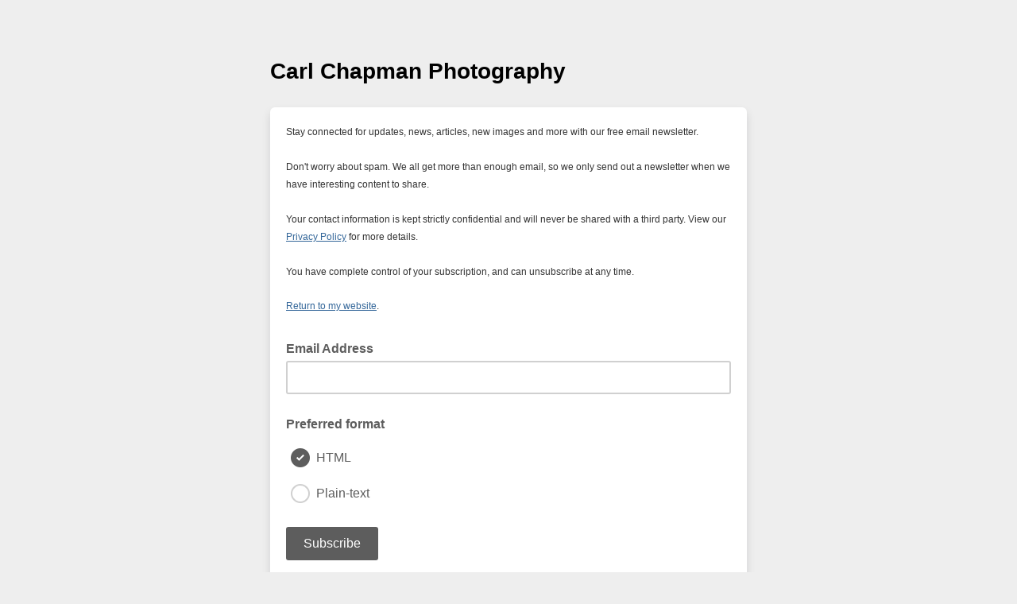

--- FILE ---
content_type: application/javascript
request_url: https://carlchapman.us2.list-manage.com/NGETA/Gjgw/r2M4/UQFq5s/v/pEaNQm6XhNb6SkJuNY/ExlzTQE/Gm/BAekl2VQ4C
body_size: 171460
content:
(function(){if(typeof Array.prototype.entries!=='function'){Object.defineProperty(Array.prototype,'entries',{value:function(){var index=0;const array=this;return {next:function(){if(index<array.length){return {value:[index,array[index++]],done:false};}else{return {done:true};}},[Symbol.iterator]:function(){return this;}};},writable:true,configurable:true});}}());(function(){Nf();rf8();TU8();var sN=function(Sd,Ws){return Sd+Ws;};var dL=function(r0,xI){return r0/xI;};var J0=function(cl){var xl=1;var lP=[];var Pw=O6["Math"]["sqrt"](cl);while(xl<=Pw&&lP["length"]<6){if(cl%xl===0){if(cl/xl===xl){lP["push"](xl);}else{lP["push"](xl,cl/xl);}}xl=xl+1;}return lP;};var zU=function(Jl,KC){return Jl!=KC;};var O6;var EI=function(){return Bl.apply(this,[tg,arguments]);};var TN=function(OD){if(OD===undefined||OD==null){return 0;}var v0=OD["replace"](/[\w\s]/gi,'');return v0["length"];};var LP=function(Vs){try{if(Vs!=null&&!O6["isNaN"](Vs)){var rJ=O6["parseFloat"](Vs);if(!O6["isNaN"](rJ)){return rJ["toFixed"](2);}}}catch(Bt){}return -1;};var N0=function(){return ["\x6c\x65\x6e\x67\x74\x68","\x41\x72\x72\x61\x79","\x63\x6f\x6e\x73\x74\x72\x75\x63\x74\x6f\x72","\x6e\x75\x6d\x62\x65\x72"];};var pJ=function NC(AJ,UC){var nt=NC;while(AJ!=G5){switch(AJ){case Q6:{H9.push(QU);Vt=function(YP){return NC.apply(this,[Nb,arguments]);};tI.apply(null,[l9,Al]);AJ+=cZ;H9.pop();}break;case dn:{AJ+=kz;return Bl(xv,[DI]);}break;case Yj:{return Rl;}break;case Ef:{AJ+=Cf;return lJ;}break;case RB:{var NI=UC[mZ];AJ+=tq;var lJ=sN([],[]);var ZD=Rh(NI.length,g9);if(c9(ZD,WU)){do{lJ+=NI[ZD];ZD--;}while(c9(ZD,WU));}}break;case bv:{var XX=BP[Zd];AJ=ff;var Y0=Rh(XX.length,g9);}break;case ff:{if(c9(Y0,WU)){do{var JP=hX(Rh(sN(Y0,C0),H9[Rh(H9.length,g9)]),CN.length);var xX=rX(XX,Y0);var m9=rX(CN,JP);DI+=ph(tg,[KN(rD(nl(xX),nl(m9)),rD(xX,m9))]);Y0--;}while(c9(Y0,WU));}AJ-=w6;}break;case QB:{AJ=G5;if(c9(Zh,WU)){do{WL+=EN[Zh];Zh--;}while(c9(Zh,WU));}return WL;}break;case I:{H9.push(Nl);hl=function(zs){return NC.apply(this,[Wf,arguments]);};AJ=G5;Bl.apply(null,[tg,[Lw(Lw([])),PX,fL]]);H9.pop();}break;case YB:{H9.push(VX);ll=function(nd){return NC.apply(this,[Zg,arguments]);};Bl.call(null,I,[Wd,jV,Lw(WU)]);AJ+=dB;H9.pop();}break;case Z:{var Zd=UC[mZ];AJ=bv;var C0=UC[kb];var CN=BP[bJ];var DI=sN([],[]);}break;case In:{var RX=UC[mZ];x0.Pf=NC(pf,[RX]);AJ+=tZ;while(KV(x0.Pf.length,pw))x0.Pf+=x0.Pf;}break;case hY:{var wh=UC[mZ];var jU=sN([],[]);var sI=Rh(wh.length,g9);while(c9(sI,WU)){jU+=wh[sI];sI--;}return jU;}break;case Wf:{var qw=UC[mZ];EI.D8=NC(RB,[qw]);AJ=G5;while(KV(EI.D8.length,CC))EI.D8+=EI.D8;}break;case Zg:{var p0=UC[mZ];cw.ZZ=NC(hY,[p0]);AJ=G5;while(KV(cw.ZZ.length,Hl))cw.ZZ+=cw.ZZ;}break;case pf:{var O0=UC[mZ];var Rl=sN([],[]);var Ih=Rh(O0.length,g9);AJ+=Jb;if(c9(Ih,WU)){do{Rl+=O0[Ih];Ih--;}while(c9(Ih,WU));}}break;case Nb:{var Ed=UC[mZ];AJ+=jn;tI.Fv=NC(gv,[Ed]);while(KV(tI.Fv.length,R0))tI.Fv+=tI.Fv;}break;case gZ:{H9.push(ZL);V0=function(HJ){return NC.apply(this,[U6,arguments]);};ON(I,[F9,xJ]);AJ=G5;H9.pop();}break;case OM:{var vL=UC[mZ];AJ+=N;var Xw=sN([],[]);for(var AD=Rh(vL.length,g9);c9(AD,WU);AD--){Xw+=vL[AD];}return Xw;}break;case gv:{var EN=UC[mZ];var WL=sN([],[]);var Zh=Rh(EN.length,g9);AJ=QB;}break;case U6:{var RD=UC[mZ];AJ=G5;pC.Yn=NC(OM,[RD]);while(KV(pC.Yn.length,R0))pC.Yn+=pC.Yn;}break;}}};var sw=function(pD){return +pD;};var fh=function Wh(j9,zJ){'use strict';var md=Wh;switch(j9){case s6:{H9.push(ZX);if(Lw(O6[Pt()[hw(PV)](nP,TD,cC)][TJ()[gX(Bs)].call(null,M8,BD,hD)])){var MV=A0(typeof O6[Pt()[hw(PV)].apply(null,[mU,TD,cC])][Pt()[hw(kJ)](rL,Y8,CX)],Ll()[nL(WU)](YD,cN,HN,Ph))?xP()[wX(PV)].call(null,tU,cY,x9):IN(typeof Pt()[hw(YV)],sN('',[][[]]))?Pt()[hw(mU)](wl,pn,Ps):Pt()[hw(ZU)].call(null,Ps,YN,B0);var QC;return H9.pop(),QC=MV,QC;}var Vl;return Vl=VP()[Sw(PN)].apply(null,[zV,jX,HP,wC,rL]),H9.pop(),Vl;}break;case nv:{H9.push(Gs);var hU=TJ()[gX(vJ)](F0,BU,sP);var kL=Lw(kb);try{var XI=H9.length;var qP=Lw([]);var nD=nU[PN];try{var IP=O6[NU()[K9(x9)].call(null,Y4,dh,bJ)][TJ()[gX(g9)].call(null,UD,ZU,mt)][A0(typeof Ll()[nL(l9)],'undefined')?Ll()[nL(Jh)](bN,T9,Hw,CD):Ll()[nL(PN)](Kd,Jh,Bd,Q0)];O6[VP()[Sw(WU)](vl,NV,G9,NB,T0)][Js()[zd(YJ)].apply(null,[YD,z4])](IP)[Ll()[nL(PN)].apply(null,[R0,Jh,Bd,Q0])]();}catch(ws){H9.splice(Rh(XI,g9),Infinity,Gs);if(ws[A0(typeof II()[FC(LD)],sN([],[][[]]))?II()[FC(cC)].call(null,bH,rL,RT,D3):II()[FC(ls)](Xh,d0,MN,Gr)]&&A0(typeof ws[IN(typeof II()[FC(ls)],sN([],[][[]]))?II()[FC(ls)].call(null,Xh,Cm,MN,Gr):II()[FC(cC)].call(null,bN,W2,Lc,Nk)],xP()[wX(vc)](St,zE,IR))){ws[IN(typeof II()[FC(NV)],sN([],[][[]]))?II()[FC(ls)](Xh,ls,MN,Gr):II()[FC(cC)](Cr,HQ,Vm,lH)][Js()[zd(PN)].apply(null,[Jh,vB])](zS()[t3(Ps)].call(null,N2,bN))[xP()[wX(WR)](H7,Q,qr)](function(DQ){H9.push(NF);if(DQ[Pt()[hw(Dp)](Kd,DS,bJ)](Ll()[nL(XK)](sP,cm,V3,BK))){kL=Lw(Lw({}));}if(DQ[Pt()[hw(Dp)](wl,DS,bJ)](IN(typeof xP()[wX(sx)],sN('',[][[]]))?xP()[wX(kJ)](bJ,JZ,NV):xP()[wX(jX)](Lp,ZR,q3))){nD++;}H9.pop();});}}hU=A0(nD,xJ)||kL?A0(typeof xP()[wX(CC)],sN('',[][[]]))?xP()[wX(jX)].call(null,LD,jm,CH):xP()[wX(PV)](HP,Gf,x9):NU()[K9(NV)](M7,Kd,NV);}catch(s2){H9.splice(Rh(XI,g9),Infinity,Gs);hU=IN(typeof xP()[wX(B3)],sN('',[][[]]))?xP()[wX(PN)](PN,vE,T0):xP()[wX(jX)](Lw(Lw([])),d1,FT);}var CT;return H9.pop(),CT=hU,CT;}break;case GB:{H9.push(AR);var z7=VP()[Sw(PN)](g1,jX,Lw(g9),wC,Kd);try{var A1=H9.length;var LK=Lw({});z7=IN(typeof O6[Js()[zd(Km)](I7,wY)],Ll()[nL(WU)](Cm,cN,HN,OT))?xP()[wX(PV)](TE,Lj,x9):NU()[K9(NV)](kY,Kd,xJ);}catch(s7){H9.splice(Rh(A1,g9),Infinity,AR);z7=xP()[wX(PN)](vc,kG,T0);}var LR;return H9.pop(),LR=z7,LR;}break;case NZ:{H9.push(ZT);var p2=VP()[Sw(PN)](lx,jX,kJ,wC,ZH);try{var W3=H9.length;var xR=Lw([]);p2=O6[Pt()[hw(Gm)].call(null,cm,L6,BD)][IN(typeof TJ()[gX(bk)],sN('',[][[]]))?TJ()[gX(g9)].apply(null,[lj,ZU,hQ]):TJ()[gX(Xh)](vR,Vc,XK)][TJ()[gX(OH)].apply(null,[Bj,ZH,rx])](Ll()[nL(XF)](cC,YJ,N1,w2))?xP()[wX(PV)].call(null,Kd,nb,x9):NU()[K9(NV)](px,Kd,XF);}catch(pp){H9.splice(Rh(W3,g9),Infinity,ZT);p2=xP()[wX(PN)].apply(null,[sx,xb,T0]);}var EF;return H9.pop(),EF=p2,EF;}break;case v5:{H9.push(MF);var sm=A0(typeof VP()[Sw(YJ)],sN(A0(typeof NU()[K9(Jh)],sN([],[][[]]))?NU()[K9(xJ)].call(null,Xp,GE,Lw(Lw([]))):NU()[K9(Jh)](qY,KQ,BD),[][[]]))?VP()[Sw(g9)](r3,zk,Lw(Lw({})),Z2,Yr):VP()[Sw(PN)].apply(null,[F2,jX,Vx,wC,mp]);try{var Tt=H9.length;var C2=Lw({});sm=IN(typeof O6[Pt()[hw(nP)](hD,YM,JE)],Ll()[nL(WU)].call(null,PN,cN,HN,Z2))?xP()[wX(PV)].apply(null,[T0,Z8,x9]):IN(typeof NU()[K9(R0)],sN('',[][[]]))?NU()[K9(NV)].apply(null,[v3,Kd,St]):NU()[K9(xJ)].apply(null,[Uc,Nr,LD]);}catch(Ek){H9.splice(Rh(Tt,g9),Infinity,MF);sm=xP()[wX(PN)](LD,S8,T0);}var gS;return H9.pop(),gS=sm,gS;}break;case j8:{H9.push(cm);var QH=LH(Js()[zd(R0)](x9,mm),O6[Pt()[hw(PV)](ls,m1,cC)])||gR(O6[A0(typeof Pt()[hw(g9)],sN('',[][[]]))?Pt()[hw(ZU)](cm,Em,qp):Pt()[hw(bJ)](AQ,zV,NV)][xP()[wX(Gm)](HP,jx,d0)],nU[PN])||gR(O6[Pt()[hw(bJ)](Lw(g9),zV,NV)][IN(typeof NU()[K9(tU)],'undefined')?NU()[K9(cQ)](zH,d0,Qk):NU()[K9(xJ)](fS,Gs,X2)],WU);var Y2=O6[Pt()[hw(PV)].apply(null,[mU,m1,cC])][NU()[K9(Pp)].apply(null,[rH,ZU,Xh])](xP()[wX(nP)](OH,r1,I3))[Pt()[hw(Yr)](kJ,zx,rT)];var AE=O6[Pt()[hw(PV)].apply(null,[ls,m1,cC])][NU()[K9(Pp)].call(null,rH,ZU,g9)](VP()[Sw(bJ)](vK,OH,m1,CM,Lp))[Pt()[hw(Yr)].apply(null,[vK,zx,rT])];var VF=O6[Pt()[hw(PV)].apply(null,[Lw({}),m1,cC])][NU()[K9(Pp)](rH,ZU,Xk)](A0(typeof Js()[zd(bT)],sN([],[][[]]))?Js()[zd(Op)].call(null,SR,fQ):Js()[zd(bS)].apply(null,[LD,YV]))[Pt()[hw(Yr)](Gm,zx,rT)];var Wr;return Wr=NU()[K9(Jh)].apply(null,[vE,KQ,dr])[xP()[wX(q7)](d0,vp,Dp)](QH?xP()[wX(PV)].call(null,Lw(Lw(WU)),xt,x9):NU()[K9(NV)](Mk,Kd,Dp),xP()[wX(XF)](PR,pm,St))[xP()[wX(q7)](W2,vp,Dp)](Y2?IN(typeof xP()[wX(Cm)],'undefined')?xP()[wX(PV)].call(null,PN,xt,x9):xP()[wX(jX)].apply(null,[hR,ZE,K2]):A0(typeof NU()[K9(UK)],'undefined')?NU()[K9(xJ)].call(null,n7,Yr,I7):NU()[K9(NV)](Mk,Kd,YV),xP()[wX(XF)](vK,pm,St))[xP()[wX(q7)](fL,vp,Dp)](AE?xP()[wX(PV)].call(null,Lw(Lw([])),xt,x9):NU()[K9(NV)].apply(null,[Mk,Kd,T0]),xP()[wX(XF)].apply(null,[HP,pm,St]))[xP()[wX(q7)].apply(null,[sP,vp,Dp])](VF?xP()[wX(PV)](X2,xt,x9):NU()[K9(NV)].call(null,Mk,Kd,Lw(Lw({})))),H9.pop(),Wr;}break;case Zj:{H9.push(Um);try{var Fx=H9.length;var Am=Lw(kb);var xK=WU;var Hk=O6[VP()[Sw(WU)].call(null,XS,NV,Lw(Lw({})),NB,Xk)][TJ()[gX(B3)](mY,LD,Lw(Lw({})))](O6[Js()[zd(Jh)].apply(null,[T0,T])],Js()[zd(nP)](pK,vB));if(Hk){xK++;if(Hk[IN(typeof Pt()[hw(OH)],sN('',[][[]]))?Pt()[hw(cC)](bJ,b5,R0):Pt()[hw(ZU)](WU,Ic,AQ)]){Hk=Hk[Pt()[hw(cC)](j7,b5,R0)];xK+=sN(Zm(Hk[TJ()[gX(WU)](O4,kH,B3)]&&A0(Hk[A0(typeof TJ()[gX(cN)],sN('',[][[]]))?TJ()[gX(Xh)](pE,YE,X2):TJ()[gX(WU)](O4,kH,wl)],g9),g9),Zm(Hk[NU()[K9(PN)].apply(null,[wv,r3,r3])]&&A0(Hk[NU()[K9(PN)].apply(null,[wv,r3,Lr])],Js()[zd(nP)](pK,vB)),jX));}}var dc;return dc=xK[Ll()[nL(PN)].call(null,m1,Jh,Bd,fw)](),H9.pop(),dc;}catch(U2){H9.splice(Rh(Fx,g9),Infinity,Um);var FH;return FH=VP()[Sw(PN)](PK,jX,mU,wC,g2),H9.pop(),FH;}H9.pop();}break;case h8:{var hT=zJ[mZ];var bp;H9.push(wT);return bp=O6[VP()[Sw(WU)](Hr,NV,BU,NB,gH)][TJ()[gX(B3)](qY,LD,Lw([]))](O6[Pt()[hw(bJ)](UK,wU,NV)][Js()[zd(PR)](bT,zh)],hT),H9.pop(),bp;}break;case pB:{H9.push(qH);var kF=function(hT){return Wh.apply(this,[h8,arguments]);};var Cp=[NU()[K9(dr)](Wx,AQ,d0),xP()[wX(bT)].call(null,Lw(Lw(WU)),lV,Uc)];var Nc=Cp[zS()[t3(Pp)](C7,UK)](function(OR){H9.push(c7);var sr=kF(OR);if(Lw(Lw(sr))&&Lw(Lw(sr[NU()[K9(vc)](c1,cp,Lw(Lw({})))]))&&Lw(Lw(sr[NU()[K9(vc)](c1,cp,g9)][A0(typeof Ll()[nL(q7)],sN([],[][[]]))?Ll()[nL(Jh)].call(null,Lr,V2,BD,ER):Ll()[nL(PN)].call(null,lr,Jh,Bd,zV)]))){sr=sr[NU()[K9(vc)](c1,cp,PV)][A0(typeof Ll()[nL(ZU)],sN([],[][[]]))?Ll()[nL(Jh)](sP,KF,R0,KF):Ll()[nL(PN)].call(null,YD,Jh,Bd,zV)]();var Fc=sN(A0(sr[Pt()[hw(Qk)](d7,gN,UR)](Pt()[hw(mt)](Jh,Wq,hD)),Ix(g9)),Zm(O6[A0(typeof zS()[t3(m1)],sN([],[][[]]))?zS()[t3(wl)].call(null,lc,KF):zS()[t3(mU)](jS,NV)](gR(sr[Pt()[hw(Qk)].call(null,Lw({}),gN,UR)](zS()[t3(sx)](Ol,WR)),Ix(g9))),g9));var S2;return H9.pop(),S2=Fc,S2;}else{var wH;return wH=VP()[Sw(PN)].apply(null,[UH,jX,xE,wC,cQ]),H9.pop(),wH;}H9.pop();});var Sc;return Sc=Nc[NU()[K9(q7)].apply(null,[IS,Fk,tU])](NU()[K9(Jh)](JV,KQ,Lw(Lw(WU)))),H9.pop(),Sc;}break;case pf:{H9.push(Tp);throw new (O6[A0(typeof xP()[wX(gH)],sN('',[][[]]))?xP()[wX(jX)](Bs,HT,PF):xP()[wX(YJ)](G9,Nx,XF)])(TJ()[gX(sP)].apply(null,[x2,NE,Lw(WU)]));}break;case Jj:{var EQ=zJ[mZ];var NQ=zJ[kb];H9.push(V1);if(c2(NQ,null)||gR(NQ,EQ[TJ()[gX(WU)].apply(null,[dd,kH,Lw(Lw(WU))])]))NQ=EQ[TJ()[gX(WU)](dd,kH,rL)];for(var Qr=WU,Ok=new (O6[Js()[zd(cN)](Kd,OV)])(NQ);KV(Qr,NQ);Qr++)Ok[Qr]=EQ[Qr];var FR;return H9.pop(),FR=Ok,FR;}break;case OM:{var dK=zJ[mZ];var A2=zJ[kb];H9.push(Up);var Kt=c2(null,dK)?null:zU(Ll()[nL(WU)](dr,cN,HN,FQ),typeof O6[xP()[wX(JQ)].apply(null,[Cm,dV,I7])])&&dK[O6[xP()[wX(JQ)](Lw(Lw(g9)),dV,I7)][TJ()[gX(Cm)](YI,XK,Km)]]||dK[NU()[K9(IR)].apply(null,[Ts,R0,NV])];if(zU(null,Kt)){var CQ,Tr,L1,z3,qE=[],GK=Lw(WU),OQ=Lw(g9);try{var Dk=H9.length;var Q2=Lw([]);if(L1=(Kt=Kt.call(dK))[xP()[wX(hQ)](Lw([]),F0,G9)],A0(nU[PN],A2)){if(IN(O6[VP()[Sw(WU)].call(null,Fm,NV,UK,NB,q7)](Kt),Kt)){Q2=Lw(Lw([]));return;}GK=Lw(g9);}else for(;Lw(GK=(CQ=L1.call(Kt))[xP()[wX(ls)].call(null,Lw(Lw([])),Il,Dc)])&&(qE[IN(typeof Js()[zd(AQ)],'undefined')?Js()[zd(WU)](Km,P2):Js()[zd(Op)](mK,Lk)](CQ[IN(typeof Pt()[hw(g9)],'undefined')?Pt()[hw(cC)](D7,gJ,R0):Pt()[hw(ZU)](LD,X2,CK)]),IN(qE[TJ()[gX(WU)](S9,kH,l9)],A2));GK=Lw(WU));}catch(Hp){OQ=Lw(WU),Tr=Hp;}finally{H9.splice(Rh(Dk,g9),Infinity,Up);try{var nm=H9.length;var zQ=Lw({});if(Lw(GK)&&zU(null,Kt[zS()[t3(sx)](Gc,WR)])&&(z3=Kt[zS()[t3(sx)](Gc,WR)](),IN(O6[VP()[Sw(WU)](Fm,NV,JQ,NB,LD)](z3),z3))){zQ=Lw(Lw({}));return;}}finally{H9.splice(Rh(nm,g9),Infinity,Up);if(zQ){H9.pop();}if(OQ)throw Tr;}if(Q2){H9.pop();}}var nc;return H9.pop(),nc=qE,nc;}H9.pop();}break;case q6:{var n1=zJ[mZ];H9.push(w2);if(O6[Js()[zd(cN)](Kd,wT)][VP()[Sw(ls)](rH,PV,mU,Sh,jX)](n1)){var j1;return H9.pop(),j1=n1,j1;}H9.pop();}break;case hY:{var TK=zJ[mZ];return TK;}break;case vn:{H9.push(FE);if(Lw(LH(TJ()[gX(BU)].apply(null,[TL,vK,IR]),O6[Pt()[hw(bJ)].apply(null,[Lw({}),Vn,NV])]))){var Or;return H9.pop(),Or=null,Or;}var Ht=O6[Pt()[hw(bJ)](WR,Vn,NV)][A0(typeof TJ()[gX(hD)],sN([],[][[]]))?TJ()[gX(Xh)](sp,bF,Dp):TJ()[gX(BU)].call(null,TL,vK,g2)];var jr=Ht[NU()[K9(BU)](OX,VT,Jh)];var v7=Ht[NU()[K9(bS)](PL,cQ,ZU)];var fr=Ht[NU()[K9(mp)].apply(null,[QD,nP,YJ])];var fT;return fT=[jr,A0(v7,lM[A0(typeof Js()[zd(Xk)],sN('',[][[]]))?Js()[zd(Op)].call(null,lT,DR):Js()[zd(Lp)](sT,Qs)]())?WU:gR(v7,WU)?Ix(g9):Ix(jX),fr||TJ()[gX(KK)].call(null,dN,NS,Ps)],H9.pop(),fT;}break;}};var m2=function(QF){return O6["Math"]["floor"](O6["Math"]["random"]()*QF["length"]);};var hF=function(){return ph.apply(this,[I,arguments]);};var kK=function cr(fR,GF){var hr=cr;var HH=X3(new Number(kb),tE);var sQ=HH;HH.set(fR);while(sQ+fR!=sj){switch(sQ+fR){case ng:{fR+=L5;for(var m3=g9;KV(m3,GF[TJ()[gX(WU)].apply(null,[kP,kH,q7])]);m3++){var S7=GF[m3];if(IN(S7,null)&&IN(S7,undefined)){for(var kQ in S7){if(O6[VP()[Sw(WU)].call(null,Ac,NV,I7,NB,TE)][TJ()[gX(g9)].call(null,ms,ZU,HP)][TJ()[gX(OH)](MD,ZH,H7)].call(S7,kQ)){Rr[kQ]=S7[kQ];}}}}}break;case Hb:{fR-=lG;var O7;return H9.pop(),O7=Rr,O7;}break;case tB:{H9.pop();fR-=xn;}break;case Vg:{fR-=nn;var T1=GF[mZ];var Ip=GF[kb];H9.push(bE);if(A0(T1,null)||A0(T1,undefined)){throw new (O6[xP()[wX(YJ)](jV,zc,XF)])(Ll()[nL(jX)](nP,bk,x9,xm));}var Rr=O6[VP()[Sw(WU)](Ac,NV,CC,NB,g2)](T1);}break;case E:{fR-=bY;O6[VP()[Sw(WU)].call(null,vE,NV,XK,NB,wl)][NU()[K9(cC)](lh,XK,Lw(g9))](gc,cK,T3(sn,[IN(typeof Pt()[hw(mp)],'undefined')?Pt()[hw(cC)].call(null,XF,Cd,R0):Pt()[hw(ZU)](X2,VE,nE),cE,NU()[K9(JQ)].call(null,wv,vc,mU),Lw(WU),xP()[wX(vJ)](Lw(Lw(g9)),xV,Ps),Lw(nU[PN]),IN(typeof Ll()[nL(JQ)],sN(NU()[K9(Jh)].call(null,G4,KQ,Yr),[][[]]))?Ll()[nL(ZU)](Xh,Jh,lx,Vw):Ll()[nL(Jh)](ZH,Pc,H7,f2),Lw(WU)]));var nk;return H9.pop(),nk=gc[cK],nk;}break;case Wv:{fR+=Oq;O6[Pt()[hw(PV)].apply(null,[gH,PQ,cC])][Ll()[nL(xJ)](mU,xJ,CE,NH)]=function(M2){H9.push(Nx);var V7=NU()[K9(Jh)](MC,KQ,X2);var x7=Js()[zd(vJ)].call(null,WR,n9);var Ax=O6[TJ()[gX(cC)].apply(null,[Oc,hR,fL])](M2);for(var Xc,tx,BE=WU,IH=x7;Ax[TJ()[gX(cN)](E7,YV,mt)](rD(BE,WU))||(IH=NU()[K9(cm)].apply(null,[kG,g9,Lw({})]),hX(BE,g9));V7+=IH[TJ()[gX(cN)].call(null,E7,YV,TE)](KN(xE,Rc(Xc,Rh(Jh,Rp(hX(BE,g9),Jh)))))){tx=Ax[zS()[t3(cC)].apply(null,[kG,PV])](BE+=dL(nU[jX],xJ));if(gR(tx,Mp)){throw new gp(A0(typeof Pt()[hw(PN)],sN([],[][[]]))?Pt()[hw(ZU)].apply(null,[r3,Y7,GE]):Pt()[hw(YJ)](X2,tQ,WR));}Xc=rD(Zm(Xc,Jh),tx);}var nS;return H9.pop(),nS=V7,nS;};}break;case TZ:{var gr=GF[mZ];H9.push(UH);this[Pt()[hw(JQ)].apply(null,[sx,mX,xJ])]=gr;H9.pop();fR-=Zn;}break;case Xz:{O6[IN(typeof VP()[Sw(vc)],'undefined')?VP()[Sw(WU)](Rd,NV,Pp,NB,Xh):VP()[Sw(g9)](LF,zm,Lw(g9),gk,PV)][NU()[K9(cC)].apply(null,[zl,XK,UR])](MR,U1,T3(sn,[Pt()[hw(cC)].call(null,HP,bV,R0),nK,NU()[K9(JQ)](sD,vc,Lw(WU)),Lw(WU),xP()[wX(vJ)].apply(null,[mt,Ut,Ps]),Lw(WU),A0(typeof Ll()[nL(JQ)],sN([],[][[]]))?Ll()[nL(Jh)](PN,w2,Hl,bk):Ll()[nL(ZU)](vc,Jh,lx,ks),Lw(WU)]));var HE;fR-=B5;return H9.pop(),HE=MR[U1],HE;}break;case OY:{var gp=function(gr){return cr.apply(this,[h8,arguments]);};fR-=KB;H9.push(O1);if(A0(typeof O6[Ll()[nL(xJ)](Op,xJ,CE,NH)],NU()[K9(OH)].call(null,AC,kJ,ZU))){var kt;return H9.pop(),kt=Lw({}),kt;}gp[TJ()[gX(g9)](fP,ZU,rL)]=new (O6[A0(typeof zS()[t3(JQ)],sN([],[][[]]))?zS()[t3(wl)](xJ,dH):zS()[t3(cN)](Rt,zk)])();gp[A0(typeof TJ()[gX(PV)],'undefined')?TJ()[gX(Xh)].apply(null,[Km,HN,nP]):TJ()[gX(g9)](fP,ZU,PV)][IN(typeof NU()[K9(vJ)],sN('',[][[]]))?NU()[K9(PN)](rm,r3,sP):NU()[K9(xJ)](hm,QK,Lw(Lw(WU)))]=Pt()[hw(vc)](NV,Zr,Gk);}break;case h8:{return H9.pop(),f3=gm[Ar],f3;}break;case O:{var kx=GF[mZ];fR-=x6;var Y3=GF[kb];H9.push(Qc);if(IN(typeof O6[VP()[Sw(WU)](vm,NV,R0,NB,bT)][NU()[K9(Lp)](gC,G9,Lw(Lw([])))],NU()[K9(OH)](Ut,kJ,rx))){O6[VP()[Sw(WU)](vm,NV,gH,NB,Kd)][NU()[K9(cC)].apply(null,[dw,XK,d0])](O6[VP()[Sw(WU)](vm,NV,sx,NB,Cm)],IN(typeof NU()[K9(vJ)],sN('',[][[]]))?NU()[K9(Lp)](gC,G9,Qk):NU()[K9(xJ)].apply(null,[Kp,kT,Lw(Lw({}))]),T3(sn,[A0(typeof Pt()[hw(YJ)],sN([],[][[]]))?Pt()[hw(ZU)](d7,dk,xH):Pt()[hw(cC)](rx,ld,R0),function(T1,Ip){return cr.apply(this,[Cj,arguments]);},Ll()[nL(ZU)](IR,Jh,lx,Nm),Lw(Lw(kb)),xP()[wX(vJ)](rL,c0,Ps),Lw(Lw(kb))]));}(function(){return cr.apply(this,[Tv,arguments]);}());H9.pop();}break;case E5:{var IE=GF[mZ];var C3=GF[kb];var j3=GF[lG];H9.push(YD);O6[IN(typeof VP()[Sw(NV)],sN(NU()[K9(Jh)](UD,KQ,dr),[][[]]))?VP()[Sw(WU)](E1,NV,sP,NB,ck):VP()[Sw(g9)](E3,I2,kJ,T7,l9)][IN(typeof NU()[K9(Cm)],sN('',[][[]]))?NU()[K9(cC)](qc,XK,Lw([])):NU()[K9(xJ)].call(null,IT,Xm,xE)](IE,C3,T3(sn,[Pt()[hw(cC)](PN,Vr,R0),j3,NU()[K9(JQ)](Yc,vc,Op),Lw(WU),xP()[wX(vJ)].apply(null,[PN,ct,Ps]),Lw(WU),Ll()[nL(ZU)](mp,Jh,lx,LT),Lw(nU[PN])]));var W1;return H9.pop(),W1=IE[C3],W1;}break;case ln:{var W7=GF[mZ];H9.push(qK);var xr=T3(sn,[A0(typeof VP()[Sw(Xh)],'undefined')?VP()[Sw(g9)].call(null,Wd,ZX,lr,DS,HQ):VP()[Sw(JQ)](jR,NV,kJ,N9,lr),W7[WU]]);LH(g9,W7)&&(xr[zS()[t3(IR)](wN,kJ)]=W7[g9]),LH(jX,W7)&&(xr[Js()[zd(IR)](bS,nJ)]=W7[jX],xr[zS()[t3(l9)].call(null,wI,Dm)]=W7[ZU]),this[TJ()[gX(PR)](Nt,CX,YV)][IN(typeof Js()[zd(cN)],'undefined')?Js()[zd(WU)](Km,S9):Js()[zd(Op)](fS,lK)](xr);fR-=d5;H9.pop();}break;case W5:{var hH=GF[mZ];fR-=FB;H9.push(OT);var Gx=hH[Ll()[nL(OH)].call(null,UK,cC,xk,Hc)]||{};Gx[NU()[K9(mp)](jD,nP,xE)]=VP()[Sw(wl)](C7,NV,l9,Gd,Kd),delete Gx[A0(typeof II()[FC(9)],sN(IN(typeof NU()[K9(7)],'undefined')?NU()[K9(8)](1795,114,96):NU()[K9(4)](174,683,Lw(Lw(1))),[][[]]))?II()[FC(10)].apply(null,[153,71,399,845]):II()[FC(12)].apply(null,[3,92,347,945])],hH[A0(typeof Ll()[nL(Lp)],sN(NU()[K9(Jh)](Kb,KQ,mU),[][[]]))?Ll()[nL(Jh)].apply(null,[sP,TQ,Tc,hK]):Ll()[nL(OH)].apply(null,[XK,cC,xk,Hc])]=Gx;H9.pop();}break;case Eq:{var gc=GF[mZ];var cK=GF[kb];fR-=JY;var cE=GF[lG];H9.push(R7);}break;case qf:{var cT=GF[mZ];H9.push(YR);var EE=T3(sn,[VP()[Sw(JQ)](n2,NV,Xh,N9,H7),cT[WU]]);LH(nU[Lp],cT)&&(EE[zS()[t3(IR)](pm,kJ)]=cT[g9]),LH(jX,cT)&&(EE[Js()[zd(IR)](bS,Cc)]=cT[jX],EE[zS()[t3(l9)](Kw,Dm)]=cT[ZU]),this[TJ()[gX(PR)](Mm,CX,rL)][Js()[zd(WU)].apply(null,[Km,r1])](EE);H9.pop();fR-=pv;}break;case bg:{fR-=mv;var Np=GF[mZ];H9.push(N1);var dp=Np[Ll()[nL(OH)].call(null,dr,cC,xk,k2)]||{};dp[IN(typeof NU()[K9(Xh)],sN('',[][[]]))?NU()[K9(mp)](ht,nP,Lw({})):NU()[K9(xJ)].call(null,g1,hp,WU)]=VP()[Sw(wl)](Wp,NV,zk,Gd,I7),delete dp[II()[FC(12)].apply(null,[3,1,347,582])],Np[Ll()[nL(OH)].apply(null,[Vx,cC,xk,k2])]=dp;H9.pop();}break;case FY:{var MR=GF[mZ];var U1=GF[kb];var nK=GF[lG];fR-=wg;H9.push(H3);}break;case sn:{var OE=GF[mZ];H9.push(cR);var Rm=T3(sn,[VP()[Sw(JQ)].apply(null,[WK,NV,Lw(Lw({})),N9,l9]),OE[WU]]);LH(g9,OE)&&(Rm[zS()[t3(IR)].call(null,IF,kJ)]=OE[g9]),LH(jX,OE)&&(Rm[Js()[zd(IR)](bS,IT)]=OE[nU[wl]],Rm[zS()[t3(l9)](FD,Dm)]=OE[ZU]),this[TJ()[gX(PR)](AZ,CX,Lw({}))][Js()[zd(WU)].apply(null,[Km,D3])](Rm);fR+=Kj;H9.pop();}break;case vZ:{var ZK=GF[mZ];H9.push(X1);var Wk=ZK[Ll()[nL(OH)](hQ,cC,xk,DK)]||{};fR-=Wf;Wk[NU()[K9(mp)](OL,nP,mU)]=A0(typeof VP()[Sw(Lr)],'undefined')?VP()[Sw(g9)].call(null,wF,Km,Xk,vm,bS):VP()[Sw(wl)].apply(null,[r2,NV,cN,Gd,vK]),delete Wk[II()[FC(12)].call(null,3,50,347,484)],ZK[Ll()[nL(OH)](nP,cC,xk,DK)]=Wk;H9.pop();}break;case Mf:{var gm=GF[mZ];var Ar=GF[kb];var Bp=GF[lG];H9.push(DE);fR-=Og;O6[VP()[Sw(WU)](k2,NV,Lw(Lw({})),NB,UK)][NU()[K9(cC)].call(null,LQ,XK,H7)](gm,Ar,T3(sn,[Pt()[hw(cC)](bJ,J6,R0),Bp,NU()[K9(JQ)](S1,vc,Lw({})),Lw(WU),xP()[wX(vJ)](nP,lh,Ps),Lw(WU),Ll()[nL(ZU)](D7,Jh,lx,Zx),Lw(WU)]));var f3;}break;case V5:{var kR=GF[mZ];fR-=Jg;H9.push(g1);var Jr=T3(sn,[IN(typeof VP()[Sw(g9)],sN(NU()[K9(Jh)].apply(null,[pG,KQ,xJ]),[][[]]))?VP()[Sw(JQ)](dE,NV,IR,N9,Ps):VP()[Sw(g9)].apply(null,[Pr,TH,Lw(Lw({})),K3,mp]),kR[WU]]);LH(g9,kR)&&(Jr[zS()[t3(IR)].apply(null,[qt,kJ])]=kR[nU[Lp]]),LH(nU[wl],kR)&&(Jr[Js()[zd(IR)](bS,Os)]=kR[jX],Jr[zS()[t3(l9)](nX,Dm)]=kR[ZU]),this[IN(typeof TJ()[gX(BD)],'undefined')?TJ()[gX(PR)](JN,CX,Gm):TJ()[gX(Xh)](BT,kr,LD)][IN(typeof Js()[zd(Bs)],sN([],[][[]]))?Js()[zd(WU)](Km,rl):Js()[zd(Op)](Bs,lp)](Jr);H9.pop();}break;}}};var cx=function(CS){if(CS===undefined||CS==null){return 0;}var JK=CS["toLowerCase"]()["replace"](/[^a-z]+/gi,'');return JK["length"];};var q1=function(tp){var j2='';for(var vr=0;vr<tp["length"];vr++){j2+=tp[vr]["toString"](16)["length"]===2?tp[vr]["toString"](16):"0"["concat"](tp[vr]["toString"](16));}return j2;};var zR=function(){return ph.apply(this,[Zn,arguments]);};var VH=function(YH){var Ym=YH[0]-YH[1];var Wc=YH[2]-YH[3];var Ck=YH[4]-YH[5];var P3=O6["Math"]["sqrt"](Ym*Ym+Wc*Wc+Ck*Ck);return O6["Math"]["floor"](P3);};var bQ=function(qT,F7){return qT>>>F7|qT<<32-F7;};var jk=function(J3,zr){return J3<=zr;};var GS=function c3(bm,Sm){'use strict';var gF=c3;switch(bm){case NZ:{var XR=Sm[mZ];H9.push(AK);var Pk=XR[Pt()[hw(bJ)](sx,FI,NV)][TJ()[gX(Pp)](hK,lr,rL)];if(Pk){var ET=Pk[Ll()[nL(PN)](PR,Jh,Bd,VX)]();var VK;return H9.pop(),VK=ET,VK;}else{var F3;return F3=VP()[Sw(PN)](pE,jX,mt,wC,bN),H9.pop(),F3;}H9.pop();}break;case Wf:{H9.push(Gc);throw new (O6[xP()[wX(YJ)].apply(null,[Lw({}),Hx,XF])])(NU()[K9(Km)].call(null,zV,YD,UK));}break;case GB:{var Lx=Sm[mZ];H9.push(pQ);if(IN(typeof O6[xP()[wX(JQ)](wl,SD,I7)],Ll()[nL(WU)].call(null,hR,cN,HN,V1))&&zU(Lx[O6[xP()[wX(JQ)].apply(null,[Lw(Lw(g9)),SD,I7])][TJ()[gX(Cm)](vw,XK,Lw(WU))]],null)||zU(Lx[NU()[K9(IR)](Yt,R0,g9)],null)){var kp;return kp=O6[Js()[zd(cN)].call(null,Kd,PK)][NU()[K9(Gm)].call(null,LL,OH,HP)](Lx),H9.pop(),kp;}H9.pop();}break;case Cj:{var L2=Sm[mZ];var Om=Sm[kb];H9.push(tk);if(c2(Om,null)||gR(Om,L2[TJ()[gX(WU)](kG,kH,TE)]))Om=L2[TJ()[gX(WU)].call(null,kG,kH,cm)];for(var Vp=WU,P1=new (O6[A0(typeof Js()[zd(HP)],sN('',[][[]]))?Js()[zd(Op)].call(null,Hw,WF):Js()[zd(cN)].call(null,Kd,x2)])(Om);KV(Vp,Om);Vp++)P1[Vp]=L2[Vp];var Jm;return H9.pop(),Jm=P1,Jm;}break;case OZ:{var l1=Sm[mZ];H9.push(RQ);var O2=NU()[K9(Jh)](bn,KQ,Lw(Lw(g9)));var QE=IN(typeof NU()[K9(Jh)],'undefined')?NU()[K9(Jh)](bn,KQ,jX):NU()[K9(xJ)](ER,vK,H7);var WE=IN(typeof zS()[t3(zk)],sN('',[][[]]))?zS()[t3(bT)](Gc,ls):zS()[t3(wl)].apply(null,[tF,Ph]);var A7=[];try{var R1=H9.length;var fp=Lw(kb);try{O2=l1[Ll()[nL(hR)].call(null,rx,NV,UQ,fF)];}catch(CR){H9.splice(Rh(R1,g9),Infinity,RQ);if(CR[Pt()[hw(JQ)].apply(null,[Lp,Xt,xJ])][Pt()[hw(Dp)].call(null,r3,Px,bJ)](WE)){O2=A0(typeof zS()[t3(OH)],sN([],[][[]]))?zS()[t3(wl)](E3,Cx):zS()[t3(d7)](PT,R0);}}var tK=O6[IN(typeof Js()[zd(WR)],sN([],[][[]]))?Js()[zd(PV)].apply(null,[Br,Z0]):Js()[zd(Op)].apply(null,[Rx,Ox])][Ll()[nL(q7)].call(null,l9,Xh,K1,vx)](Rp(O6[A0(typeof Js()[zd(dr)],'undefined')?Js()[zd(Op)].call(null,wR,Ik):Js()[zd(PV)](Br,Z0)][NU()[K9(XK)].apply(null,[Xx,Nk,Dp])](),DT))[IN(typeof Ll()[nL(Cm)],sN(NU()[K9(Jh)].apply(null,[bn,KQ,cm]),[][[]]))?Ll()[nL(PN)](nP,Jh,Bd,px):Ll()[nL(Jh)].apply(null,[ck,Hr,XT,N7])]();l1[Ll()[nL(hR)].call(null,jV,NV,UQ,fF)]=tK;QE=IN(l1[Ll()[nL(hR)](j7,NV,UQ,fF)],tK);A7=[T3(sn,[IN(typeof NU()[K9(PR)],sN([],[][[]]))?NU()[K9(vc)](k1,cp,PV):NU()[K9(xJ)](Tk,zH,Op),O2]),T3(sn,[zS()[t3(WU)].apply(null,[pI,hQ]),KN(QE,g9)[Ll()[nL(PN)].call(null,UR,Jh,Bd,px)]()])];var Sx;return H9.pop(),Sx=A7,Sx;}catch(YK){H9.splice(Rh(R1,g9),Infinity,RQ);A7=[T3(sn,[NU()[K9(vc)].call(null,k1,cp,vK),O2]),T3(sn,[zS()[t3(WU)].apply(null,[pI,hQ]),QE])];}var Lm;return H9.pop(),Lm=A7,Lm;}break;case Sf:{var vT=Sm[mZ];H9.push(Qk);var rQ=VP()[Sw(PN)](JE,jX,jX,wC,D7);var Mx=VP()[Sw(PN)](JE,jX,Lw(Lw(g9)),wC,IR);var KE=new (O6[Js()[zd(Xk)].call(null,IR,Ak)])(new (O6[Js()[zd(Xk)].call(null,IR,Ak)])(zS()[t3(mt)](N1,T0)));try{var gx=H9.length;var qk=Lw(Lw(mZ));if(Lw(Lw(O6[Pt()[hw(PV)].call(null,rx,VQ,cC)][VP()[Sw(WU)](Pc,NV,Vx,NB,Lp)]))&&Lw(Lw(O6[Pt()[hw(PV)](hQ,VQ,cC)][VP()[Sw(WU)].apply(null,[Pc,NV,ck,NB,CC])][A0(typeof TJ()[gX(x9)],sN([],[][[]]))?TJ()[gX(Xh)](NK,r2,mU):TJ()[gX(B3)](PQ,LD,UK)]))){var nT=O6[VP()[Sw(WU)].call(null,Pc,NV,Lw(Lw({})),NB,d7)][TJ()[gX(B3)](PQ,LD,fL)](O6[xP()[wX(rx)](LD,bx,TQ)][TJ()[gX(g9)](Mc,ZU,I7)],II()[FC(ZH)](Op,sx,Ex,IK));if(nT){rQ=KE[VP()[Sw(ZH)].call(null,dS,xJ,x9,Hd,Xh)](nT[NU()[K9(vc)](vK,cp,d0)][Ll()[nL(PN)].call(null,Kd,Jh,Bd,dS)]());}}Mx=IN(O6[Pt()[hw(PV)](ls,VQ,cC)],vT);}catch(UF){H9.splice(Rh(gx,g9),Infinity,Qk);rQ=Pt()[hw(mU)].call(null,Lw(Lw([])),Kr,Ps);Mx=A0(typeof Pt()[hw(r3)],sN('',[][[]]))?Pt()[hw(ZU)](Qk,ZU,G1):Pt()[hw(mU)](AQ,Kr,Ps);}var fm=sN(rQ,Zm(Mx,nU[Lp]))[Ll()[nL(PN)](St,Jh,Bd,dS)]();var CF;return H9.pop(),CF=fm,CF;}break;case RB:{H9.push(P2);var G2=O6[VP()[Sw(WU)].call(null,BK,NV,jX,NB,G9)][zS()[t3(Km)].apply(null,[ZI,mt])]?O6[VP()[Sw(WU)](BK,NV,T0,NB,TE)][Pt()[hw(hQ)](gH,mJ,d0)](O6[VP()[Sw(WU)](BK,NV,BU,NB,R0)][A0(typeof zS()[t3(I7)],sN('',[][[]]))?zS()[t3(wl)].call(null,JT,hm):zS()[t3(Km)].apply(null,[ZI,mt])](O6[Pt()[hw(bJ)].call(null,Pp,nX,NV)]))[NU()[K9(q7)](Lk,Fk,jX)](xP()[wX(XF)](cm,XU,St)):NU()[K9(Jh)](gt,KQ,cC);var fK;return H9.pop(),fK=G2,fK;}break;case Zg:{H9.push(GR);var Fr=VP()[Sw(PN)](SE,jX,rx,wC,sP);try{var mx=H9.length;var p3=Lw(kb);if(O6[Pt()[hw(bJ)].call(null,Jh,ZP,NV)]&&O6[Pt()[hw(bJ)].apply(null,[Lw(Lw(g9)),ZP,NV])][IN(typeof TJ()[gX(Km)],sN('',[][[]]))?TJ()[gX(BU)].call(null,Yp,vK,m1):TJ()[gX(Xh)].call(null,Bk,wx,nP)]&&O6[Pt()[hw(bJ)].apply(null,[AQ,ZP,NV])][TJ()[gX(BU)](Yp,vK,gH)][NU()[K9(bS)].apply(null,[Zr,cQ,m1])]){var UE=O6[IN(typeof Pt()[hw(ck)],sN([],[][[]]))?Pt()[hw(bJ)].apply(null,[YD,ZP,NV]):Pt()[hw(ZU)](cm,wp,J7)][TJ()[gX(BU)](Yp,vK,YV)][A0(typeof NU()[K9(m1)],sN('',[][[]]))?NU()[K9(xJ)](vm,RE,AQ):NU()[K9(bS)].call(null,Zr,cQ,Op)][IN(typeof Ll()[nL(LD)],'undefined')?Ll()[nL(PN)].call(null,Pp,Jh,Bd,lp):Ll()[nL(Jh)](NV,HK,Gs,PQ)]();var Rk;return H9.pop(),Rk=UE,Rk;}else{var fH;return H9.pop(),fH=Fr,fH;}}catch(qx){H9.splice(Rh(mx,g9),Infinity,GR);var LE;return H9.pop(),LE=Fr,LE;}H9.pop();}break;case I:{H9.push(Ft);var tm=VP()[Sw(PN)].call(null,Z1,jX,Cm,wC,sP);try{var Yx=H9.length;var mR=Lw({});if(O6[Pt()[hw(bJ)](Dp,vh,NV)][NU()[K9(dr)].call(null,M7,AQ,zk)]&&O6[Pt()[hw(bJ)].apply(null,[TE,vh,NV])][NU()[K9(dr)](M7,AQ,XK)][WU]&&O6[Pt()[hw(bJ)](jV,vh,NV)][NU()[K9(dr)].call(null,M7,AQ,cQ)][WU][WU]&&O6[IN(typeof Pt()[hw(CC)],'undefined')?Pt()[hw(bJ)](gH,vh,NV):Pt()[hw(ZU)](hD,zK,Wp)][NU()[K9(dr)](M7,AQ,Lw({}))][nU[PN]][WU][Js()[zd(d7)].call(null,sP,Xd)]){var Zc=A0(O6[Pt()[hw(bJ)](mt,vh,NV)][IN(typeof NU()[K9(jV)],sN('',[][[]]))?NU()[K9(dr)].call(null,M7,AQ,Lw(WU)):NU()[K9(xJ)](Um,WK,g2)][WU][WU][Js()[zd(d7)](sP,Xd)],O6[Pt()[hw(bJ)].apply(null,[rL,vh,NV])][NU()[K9(dr)](M7,AQ,Lw(g9))][WU]);var Dr=Zc?xP()[wX(PV)](mp,EJ,x9):NU()[K9(NV)].apply(null,[qQ,Kd,Lw(WU)]);var jK;return H9.pop(),jK=Dr,jK;}else{var vS;return H9.pop(),vS=tm,vS;}}catch(w3){H9.splice(Rh(Yx,g9),Infinity,Ft);var Ec;return H9.pop(),Ec=tm,Ec;}H9.pop();}break;case Vv:{H9.push(n3);var lk=VP()[Sw(PN)](vp,jX,bN,wC,St);if(O6[Pt()[hw(bJ)].call(null,PV,qm,NV)]&&O6[Pt()[hw(bJ)].call(null,x9,qm,NV)][NU()[K9(dr)].call(null,YF,AQ,IR)]&&O6[Pt()[hw(bJ)](Lw(Lw([])),qm,NV)][NU()[K9(dr)](YF,AQ,fL)][Ll()[nL(g2)](H7,PV,RF,Q1)]){var KR=O6[Pt()[hw(bJ)].apply(null,[x9,qm,NV])][NU()[K9(dr)](YF,AQ,gH)][Ll()[nL(g2)](d0,PV,RF,Q1)];try{var E2=H9.length;var wE=Lw([]);var g3=O6[Js()[zd(PV)].apply(null,[Br,lS])][Ll()[nL(q7)].apply(null,[Xk,Xh,K1,YT])](Rp(O6[Js()[zd(PV)](Br,lS)][NU()[K9(XK)](R2,Nk,D7)](),DT))[IN(typeof Ll()[nL(cN)],sN(NU()[K9(Jh)].apply(null,[qB,KQ,Km]),[][[]]))?Ll()[nL(PN)](x9,Jh,Bd,lK):Ll()[nL(Jh)](OH,At,YT,J7)]();O6[Pt()[hw(bJ)].apply(null,[sP,qm,NV])][NU()[K9(dr)].call(null,YF,AQ,gH)][Ll()[nL(g2)].call(null,x9,PV,RF,Q1)]=g3;var x1=A0(O6[A0(typeof Pt()[hw(bT)],'undefined')?Pt()[hw(ZU)].apply(null,[Lw(Lw({})),n3,WH]):Pt()[hw(bJ)](Lw({}),qm,NV)][NU()[K9(dr)].call(null,YF,AQ,zk)][IN(typeof Ll()[nL(xJ)],sN([],[][[]]))?Ll()[nL(g2)].apply(null,[XK,PV,RF,Q1]):Ll()[nL(Jh)](JQ,ZS,Z3,H2)],g3);var Zk=x1?xP()[wX(PV)](q7,EC,x9):NU()[K9(NV)](pt,Kd,cQ);O6[IN(typeof Pt()[hw(Xk)],'undefined')?Pt()[hw(bJ)](YV,qm,NV):Pt()[hw(ZU)].apply(null,[LD,dk,nx])][NU()[K9(dr)].apply(null,[YF,AQ,B3])][Ll()[nL(g2)](r3,PV,RF,Q1)]=KR;var Sr;return H9.pop(),Sr=Zk,Sr;}catch(Bm){H9.splice(Rh(E2,g9),Infinity,n3);if(IN(O6[IN(typeof Pt()[hw(bk)],sN([],[][[]]))?Pt()[hw(bJ)](kJ,qm,NV):Pt()[hw(ZU)].call(null,Xh,Jk,c7)][A0(typeof NU()[K9(YV)],'undefined')?NU()[K9(xJ)](qH,KH,wl):NU()[K9(dr)](YF,AQ,UK)][Ll()[nL(g2)](hR,PV,RF,Q1)],KR)){O6[Pt()[hw(bJ)](PV,qm,NV)][IN(typeof NU()[K9(jX)],sN('',[][[]]))?NU()[K9(dr)](YF,AQ,JQ):NU()[K9(xJ)](mr,jQ,ZH)][Ll()[nL(g2)](YD,PV,RF,Q1)]=KR;}var Vk;return H9.pop(),Vk=lk,Vk;}}else{var sF;return H9.pop(),sF=lk,sF;}H9.pop();}break;case sv:{H9.push(JS);var HF=VP()[Sw(PN)](DF,jX,jV,wC,sP);try{var sK=H9.length;var QT=Lw(kb);if(O6[A0(typeof Pt()[hw(vK)],'undefined')?Pt()[hw(ZU)](g9,D2,Qx):Pt()[hw(bJ)](tU,Vh,NV)][NU()[K9(dr)](Sp,AQ,Yr)]&&O6[A0(typeof Pt()[hw(D7)],'undefined')?Pt()[hw(ZU)](nP,k1,M3):Pt()[hw(bJ)].apply(null,[g9,Vh,NV])][NU()[K9(dr)].call(null,Sp,AQ,nP)][nU[PN]]){var Uk=A0(O6[Pt()[hw(bJ)](cC,Vh,NV)][NU()[K9(dr)](Sp,AQ,YD)][Ll()[nL(bk)](sx,xJ,s3,tk)](nU[mp]),O6[Pt()[hw(bJ)].apply(null,[vc,Vh,NV])][NU()[K9(dr)](Sp,AQ,T0)][WU]);var nF=Uk?xP()[wX(PV)](H7,rP,x9):A0(typeof NU()[K9(mp)],sN([],[][[]]))?NU()[K9(xJ)](Xm,lm,j7):NU()[K9(NV)].apply(null,[pR,Kd,Xk]);var jp;return H9.pop(),jp=nF,jp;}else{var rp;return H9.pop(),rp=HF,rp;}}catch(zp){H9.splice(Rh(sK,g9),Infinity,JS);var OF;return H9.pop(),OF=HF,OF;}H9.pop();}break;case xv:{H9.push(gT);try{var mT=H9.length;var TT=Lw([]);var wc=lM[Js()[zd(Lp)](sT,gJ)]();var tH=O6[VP()[Sw(WU)].apply(null,[br,NV,X2,NB,NV])][TJ()[gX(B3)].call(null,MP,LD,Lw(Lw(g9)))](O6[TJ()[gX(G9)](Yd,QK,Lw(WU))][TJ()[gX(g9)].apply(null,[LC,ZU,cQ])],xP()[wX(UK)](m1,W9,XK));if(tH){wc++;Lw(Lw(tH[NU()[K9(vc)].apply(null,[rK,cp,hD])]))&&gR(tH[NU()[K9(vc)](rK,cp,Yr)][Ll()[nL(PN)].call(null,T0,Jh,Bd,Nr)]()[Pt()[hw(Qk)](bN,TR,UR)](TJ()[gX(T0)](Bc,sP,Ps)),Ix(lM[Ll()[nL(Xh)](hQ,ZU,WU,rR)]()))&&wc++;}var A3=wc[Ll()[nL(PN)](Bs,Jh,Bd,Nr)]();var Qm;return H9.pop(),Qm=A3,Qm;}catch(hk){H9.splice(Rh(mT,g9),Infinity,gT);var Kc;return Kc=IN(typeof VP()[Sw(l9)],sN([],[][[]]))?VP()[Sw(PN)](sH,jX,ZH,wC,vJ):VP()[Sw(g9)].apply(null,[NT,qF,XF,wK,HP]),H9.pop(),Kc;}H9.pop();}break;case S5:{H9.push(J2);if(O6[Pt()[hw(PV)](Lw(Lw(g9)),pn,cC)][xP()[wX(rx)].call(null,cm,GD,TQ)]){if(O6[VP()[Sw(WU)](qS,NV,hQ,NB,D7)][TJ()[gX(B3)](RV,LD,x9)](O6[IN(typeof Pt()[hw(Ps)],'undefined')?Pt()[hw(PV)].call(null,OH,pn,cC):Pt()[hw(ZU)](Lw(Lw([])),l7,Q3)][xP()[wX(rx)].call(null,UK,GD,TQ)][TJ()[gX(g9)](Zl,ZU,Lp)],Js()[zd(mt)](mU,AZ))){var g7;return g7=xP()[wX(PV)].call(null,bJ,Ks,x9),H9.pop(),g7;}var Kx;return Kx=A0(typeof Pt()[hw(ls)],sN([],[][[]]))?Pt()[hw(ZU)](I7,bS,fk):Pt()[hw(mU)](UK,ER,Ps),H9.pop(),Kx;}var Mr;return Mr=VP()[Sw(PN)](Um,jX,j7,wC,CC),H9.pop(),Mr;}break;case Zn:{H9.push(Hm);var cH;return cH=Lw(LH(A0(typeof TJ()[gX(BD)],sN('',[][[]]))?TJ()[gX(Xh)].apply(null,[JQ,MS,Lw(WU)]):TJ()[gX(g9)](GL,ZU,HQ),O6[IN(typeof Pt()[hw(bN)],'undefined')?Pt()[hw(PV)](Gm,Hc,cC):Pt()[hw(ZU)](W2,BS,tr)][IN(typeof TJ()[gX(BD)],'undefined')?TJ()[gX(ck)].call(null,sU,Pc,bT):TJ()[gX(Xh)].apply(null,[jV,Xr,Lw({})])][xP()[wX(hD)].apply(null,[cC,U9,Lr])][Pt()[hw(hD)](Lp,Sl,JQ)])||LH(TJ()[gX(g9)](GL,ZU,j7),O6[Pt()[hw(PV)].apply(null,[lr,Hc,cC])][TJ()[gX(ck)](sU,Pc,Jh)][xP()[wX(hD)].call(null,d0,U9,Lr)][TJ()[gX(rL)].call(null,Er,sT,vJ)])),H9.pop(),cH;}break;case Wv:{H9.push(Nr);try{var rF=H9.length;var b3=Lw([]);var Yk=new (O6[Pt()[hw(PV)].call(null,Lw(Lw({})),F1,cC)][TJ()[gX(ck)].call(null,X9,Pc,IR)][A0(typeof xP()[wX(OH)],sN([],[][[]]))?xP()[wX(jX)](Lw(g9),qp,ZH):xP()[wX(hD)](g9,LU,Lr)][Pt()[hw(hD)](cm,KT,JQ)])();var O3=new (O6[Pt()[hw(PV)].apply(null,[I7,F1,cC])][TJ()[gX(ck)](X9,Pc,TE)][IN(typeof xP()[wX(XK)],sN([],[][[]]))?xP()[wX(hD)](YV,LU,Lr):xP()[wX(jX)].apply(null,[g2,AF,Yp])][TJ()[gX(rL)].call(null,YS,sT,xE)])();var G3;return H9.pop(),G3=Lw([]),G3;}catch(BH){H9.splice(Rh(rF,g9),Infinity,Nr);var zF;return zF=A0(BH[xP()[wX(g9)].call(null,AQ,sS,TE)][NU()[K9(PN)].apply(null,[pn,r3,Lr])],xP()[wX(YJ)](W2,wR,XF)),H9.pop(),zF;}H9.pop();}break;}};var JH=function(jT){if(O6["document"]["cookie"]){try{var FK=O6["document"]["cookie"]["split"]('; ');var m7=null;var Sk=null;for(var l3=0;l3<FK["length"];l3++){var pT=FK[l3];if(pT["indexOf"](""["concat"](jT,"="))===0){var Zp=pT["substring"](""["concat"](jT,"=")["length"]);if(Zp["indexOf"]('~')!==-1||O6["decodeURIComponent"](Zp)["indexOf"]('~')!==-1){m7=Zp;}}else if(pT["startsWith"](""["concat"](jT,"_"))){var jE=pT["indexOf"]('=');if(jE!==-1){var Dx=pT["substring"](jE+1);if(Dx["indexOf"]('~')!==-1||O6["decodeURIComponent"](Dx)["indexOf"]('~')!==-1){Sk=Dx;}}}}if(Sk!==null){return Sk;}if(m7!==null){return m7;}}catch(f1){return false;}}return false;};var c9=function(MT,pr){return MT>=pr;};var km=function(){f7=["Vg88%*pN)M&\r<","~G ;4A_\\6\f&","\x00wFR72%PG4X6Z\n19J","i\f\n","RR#$0\"E","W$","&(YAC^C\x3f%","-J^M\\R6%$","\'%CMGK565)EU5j\"\v$:","no\tB","H^>3>2","-*FIH|_1%*UH2","#2\x3f!mC5J\"\x00","\x3f9<*UU#T3\x00",">*","OH+V6\x00\'>A","\\ <&]\bML1;# AB\x3f0\v!\'H"," ",",AKK[R",">+KC\x3fL\x00","2!Cy\']):ANE\b 12lK%_5\f\'$F[A","<*","LG(^$","J$\n:","\n0P","*[ZHtR)","#\'0+","CIJXB1046","/FMH[D","4:","42\',CCkP#\n","V6\f=*[GV","B<&NYV9;4!Qe\n: AOKXp54eEH%V ^+&A\\EVY#w2-AT\'Z \rh&Z\\WVS5w>#\x00R.\\P\t\n!\'\bV^Y72",",NV3M$<","|7\n\fh,W\\V^T$>\x3f\"\x00I$_6< \x40FTR)$","\\X>#8+UC","&9Z\\",",NE*L ","ILA9$8\'IJ/M\t&\r&.J","mJKR\"","V:%","T\"\v<&BMPZE","xDQ$",",uEXAdbcp~vSwK+","&RC\'M\n\x07-*[}vs","995 Xi ","\r-=f\\AR","\"","}A\x40\x078","#`k","a}p\b5 BS!f \v-;JZ{VY68","\vmgr5:,\r\x07kmvze\x00\x07gj","Q\x3f%<SS$T1","V&\r;>,A\\","3<DO5","8&FFPZE%\'","\f","8(HM|","&\x3f\t\bgZK;igh1\x07,\bxye~~7\va`%p+\x3f\tIs\n\\2d5ag*L)\x3f{iF\f|7\x07.aeo\n=4\n~Q[|a`%\n26&.naK}v\vat7[B)\t\ndiu~u\x07CJ6\t\x00\x40je~q\nQDtU*$=\b~ifN&ag\x07x12/\t\nuVXvae\x3f\x00!\x3f\x3f\tifQ~v0,agvx1.0Lna\x40x3PD+\\,\n\bn`pt3ag\x07pA$\x3f$K]e~T7uwMA.$\x3f#>e|b\x07r(^1\x3f\t\vzn`nv`+Ggp14\x3f\v*zC~v`.Wh1\x079<uvPXal>m$)J\x3f\t\bniqkCsvP1U\x3f\t\"Xsnvc-HE-w\"(\n-dieVPiNh17O%\x00_~v;3\vqab}!&yiJvv7iA\x07w1/6U|oT\x00ag\vo*$4\n,Zie\\PN2\b$ ifev\vg\x07n!&$\"HibTv;>tgl\'$=AOey\\qng\x07s>\x00\x3f\t*Hie|nf=Kg\x07RA\rQ\x3f\vxye|d*6jtx1\x3f)-\bnDbTv;\v,gl\'$=+IOeue\ntmx1)#\t\bD\\\vvjH#V\x07$\x3f\t\x07ninqe{qg `$\v$\f%CrI[X1=4A>M>w\\\t+eRigab3`CsF\bN\t\bD[\vvjK\bj9!/\tzvFV\x07b\x3f,Gc\x07x#\fM1\x00nlu~t5agC\t(niMXr\x00uad(]\x00\'\b,>-Ce}p#\bUA\x07o\'Myvpna6co\x07}!\"+{VIs\nY90awvx1)\nO.nfe~m3PD+\\;4\x3f\n}ZdM{fNA\x07x\x40$$fOeqv OIx1\x00+\x3f\txqQ~vvKP1U\x3f\t$uMXr\x00uag({q$<\bniM~v`.Sh1M\n:NpwXv8ac\bx1U,c\bne~y\tES\x07x9\"\'$\t\beg~v\x00cu<o*$$;xJ[p90g\x07RE+*&p\bnie{Z&(agr +\x3f\tzSv<d+Og\x07P1U\x3f\t\"[snv4ZG\rx1,\x3f\t\bKf]~v;Kg\x07m5\v$\x3f>u_~v>\x3fqg[7${\x40Gezy\nz_p^1\t\bnieHq)d\x40l>$4xXe~\\e9>aO\x07x\x40$<xyezT+$kg\x07P$\x3f,\x07Vie~s:iA\vw1/10pnv\vv1\t1K&nb]~vbvig\x07x\v\\$ninjR%)fM\x07x5J\t\nzu~t\x007\"alc1/6*<niHy\\<N\x07z%4\x3f\vNC~}\rfarx32/\t\n~EhXv\val\\$\"niIPdww\x07z%uV\t}re~}\rzaJ\x00R1\b~}nj~~vjs#L12/\t\ruoH\r~7aN-[B\vTZLbTv\x00<zq\x00\t*3\rDFQd7*bg\x07|>$4*JievP><i`^\x3f\bQ\v\x07ninmm{qgm\'U\"niH}}\x3f,agvx2\x00T,Gre~y:5b\nGgV2$;\bnbl]B\"ih\x07x:(\x3fU\t\bfOaVt90vG\x07{5t\r!uieeN\t\x00d.Bt^1\f\n<\t\blemXvnk4\x3fBPR]0\fOd\x07x8,!/\t\n}BXv\fGg\bx1+\'\x40u~r3d<Dm\x07x\" \x3f\tfkmXv98\fabx528x(iCe~!5sag/^5$\v\x07ninmm{8co\rp+\x3f\t!Xq|uM\n=0Do){1,0\t\bez~v6\rFbx3WH\r~igmg0\rig\x07x%q!/\t\nz\x40FvPw\bx1.\"nnc[[4\x076zqwU+7\'C}}hStLI\x07Hv4\x3f\t\bn}QvP*dae\x00D\v$\x3fifFv W\x07x!/\bnjE|bsH\x00c1P<}{wj}Fr-\x005\x3f\n/ae~v2ikT_ !/\t\n~EhXvaq~}!&,x*aieuZ\n|<ag\x07Ap40\t\becGi\\cHEto&/\bwR\x40~v$WON\x40$ ieqv<\vso\x07}!\"+{VIs\nY90awvx1.6.nfe~m3PD+\\;4\x3f\n\r~igip>gU>u$<uK}v8qG\x07x*TJ\t\baieuFdw\x07z!5\tnj`nv<\tIbx3\b2/\bne~[\n>\"ah\x07x:(\'\vniaqvEg\x07p+\x3f\t{|rTv:))BK\"\t$<\x07ie~v>zg\x07|\x074\x3f\vM{fuA\x07w><$\x3f\tyQm~`\'gj!x3\f\":\blJcv6 ag.xI7$\t\bezAJv;.ag(Qq$=~ig\\c:0r|\x07x6Q\x3f\vxye|b%6jtx1(J\t\baieucaaK>P 0\t\bezAJv\x00cuuV>$4,CCe}Z(;3(D\'r1\x07!/\t\nMomJX\vaV,X7/zpDrqy\x07\x3faw\x07x4$=-IOe~\x07=o!x\f7\t\r~im\\p.2wvl$W#$/\t\nkye|R2qgku$\x3f&!AKbfy=oi\x07x4$=$ffe~}d\re2ng\x07s\" \f7\t\x00HGM~v`\rbN%W>)6)}yFOa~v9/a\x07x-\v}aieyad\vag\fq\"2U\x3f\t\"GX\x07\x3f-N!\t1\t8~\x00HiM|^ao%~6<LMFwtv\fGC\v\x07u$\x3f$Ne~y\tEJ-x2(*$KEtv\x00csV>$8\r~ig\\c9b,igh1\x001)yNnO~vb8&g\x07P\x00$\x3f}aieyzd\vag\fu\"U\x3f\tXAe|~6ng\x07Q\x07=42zDQ[~\x3fiO\x07x\x40\';y!KoLev9Ni!x9*\'\x3f\tHiuv;sAvx1)7H|\bk|`nv5\fg(p1$~ie{f\x00(FA\x07x\x40$ kyexSb;$gun! \'%xGI~u\x07\rCQ+7++njV~\x00gsuk\t$2K& Hme~f`(y^1\v$\x3fK`nOU=2qg\ru$\x3f%1e~^:aM\bD$0\t\be[AS\\<=LD+]\x40$.\x3f\n\r~igm]b72ag\x07xt\\$ninTT5qgjC5\x3f\x3f\t\\rs\nY48\"awvx1.<O.nfe~}#2=.ad+w=4\n-dieVPig^,$\x3fx\bl`fWT>=wvP\x00$\x3f!}aieu\\32dw\x07z#v\n0\t\beCG^v\x00cw+_4\x3f\vBNC~yja\bm\t\blcmqv G\x07x\vJ/yniOmdCA\x07x30\t\buEh;5b!zg\x07U=$8n]|bag\x07x\x3f#U\x07>xxye|b6fM\x07x\'+\x3f\taA~v`.\"7Q\x07x3!M\t\bnbETxKx>$4KeV\x40ado$1ieL","V0\b&=","gr~Et\"O|\rg`m\n\r\vz","<!.fFP","\x3f9<*UU#L\x00","AL\x40\x00 \'<$N[O","1\'#Pr/T7","*$\\ASR=2%7Y","vdb","CG(O6","]GP^C98\x3fAR#",">E%&([ARZ385 };","!\x3fJF","(ER.V","\bIE4V*\nhINM\\Rp83EU\"H&","nXTSR\x006(ER3I","\x4055|/SR)","E\\\\","^T32\"6ID/U1S-\x3fJFPL","\x07j^,x+TyH9TH4z\f\x00\r;0(PC\"O\f)0\v","YIHJR","1qQ=\fxd","\t\r","\"\'.CMzV\"#9epJ3^],\v","{81","/\bnik$f:aJ\tD\'$\t\bejJv;.ag*IFq$=~ig^0iu^1,&\x07\bf\x40eVv\fGg/#\f$7/}Figvr0,b_x9\"$\t\nfnmXv9(\fao.h&7\f\x00HiMzd\"OO\x07z9,\t mAm~~7o8co\vp\f=\v\x00naCv^iA\x07P1,\x3f{\vLAe|~6Ib/p1\f7!\bla`vP>ig^,$=fOeVv\fG/x3\f#7/\bFkMvv\x3f\b,aeq9\"$\ffimWb9\fpo!x\x0067\t\x00H_M~t\"aO\x409,/ nkmj~78so\x07\n2&\f\x3f\v\x00~aC~^iAP1,2.nAal~6*Igp5\f\x3f!\r|aevPh>iq^1, \x07\bfOGVv\fGg/x\f$7/\bFigv~0,bOx9\"(\t\nf{mXv98\fao!N&7\x00HiMydb\x07CO\x07z9\t,\t ikm~~88co\fp\f<!\x00naCH^iA\x07P3,\x3f!fAe|~6Idp1\f\r;!\blapvP>ig^=,$=fOeVv\fGc/x3\f 7/\bFlMvv02,aer9\"$\t fi}T9\foo!x\f7\t\x00GeM~t\"aO\x00P9, nkmw~78so\x07p6\f\x3f\v\x00iaC~^iNP1,<.nAe|~62Igp&\f\x3f!\rVaevP`>io^1,$\x07\bfOmVv\fGg/|#\f$M\n*FijHqwH4^1\vg{C^F~n&WK^5cEvPd|Qj.MH,$.+\vlmMM~72\x07q\x07x1J\t\vVie~s1ww\x07z)\t}re~}zaJ\x00R1\b$0}nij~ve,igh1Mni\x40OU== e+V1.\x3f\bmlu~t1\"anx1.-qieSb`ghtmw\t$\x3f\v&|af\f\x40`(HO\x00\x00\x40$\x3f\t\nHO~v<\'gqgX7\x3fyniOSd&agvx1(\x3f|\bnAey\\=\x07n\x07x>$4Ce}Z(;3(D\'r1\x07!/\t\nzm\nQ\'aki\x00*\x3f\x3f\t^Q~vss%w1//(nj`nv6=7Ggp1$3#p~e~[gae\'U\"$/x\bnE~Gse!x$N{\x00nierN0\vag\fH\'*R\t\bnieHg\x00cs\tD\v7\t\bndc{f\v+hrv\x40\t\bnmqv0 Io\x07}!#/Vq|Sm55C\x00\x40(#K\'\blcenv1&\x00ag\x07v\"4\x3f\v(mM~v`f_%T6p2/\tNpj}T>9 Ag\x07P\x00$\x3f)Kie~v<tdw\x07z&1*x0Y|FA\b\fag\x07x64\x3f\n`iesvmj","\"\vzJF\x40ZE5%","\'J\t+7<,]IPPE","\' \x075!=AJKR7%8 RR# #","-N]","We\b<!\x40L","-NQkYu9%%-","._]vZY42# R","JIVY$\b","1#;nfE\'mjP>40s%R=Z.m|~S24!;Vu","]MRZE#2","X&\x00-;\x40EAKR\"","\b=:JLKHY","H^Y7","-0\\","{AMA944OT-\\","w{SV##$TO4x \n","VC(]7","\vOR/_&\n!&A","=\x40mHZZ59%","(CXL^","6\r","$N\\GWR#","SC2i*<0_MkY","R#O","T#U$-+;FXP"," MO2","LDA^E9% RP\'U","|\x40EMR4#7A_L#\x00\f","\"\"1OKO+","","`h\'23!RO0\\\x3f;NXTZS","si_IPW\nlq XV/K6X8: \b23et\fPu]Dxypj","Z)\t,GIJKX=","%$4!ju\\562,","\\X>187Mv\'J2\n\f,","r","II]^59%hLO!Qh&:\x40Z",";JI\x40Fd$6% ","]B25= S","GJMR13(6TG2\\-/,","~>!0)IBQ7<,]mVMX\"","0=$MMV"];};var TF=function(lR){var tT=['text','search','url','email','tel','number'];lR=lR["toLowerCase"]();if(tT["indexOf"](lR)!==-1)return 0;else if(lR==='password')return 1;else return 2;};var pF=function(xc){if(xc==null)return -1;try{var G7=0;for(var Ap=0;Ap<xc["length"];Ap++){var kk=xc["charCodeAt"](Ap);if(kk<128){G7=G7+kk;}}return G7;}catch(q2){return -2;}};var hX=function(qR,gQ){return qR%gQ;};var c2=function(kE,wr){return kE==wr;};var ST=function(B2){var N3=B2%4;if(N3===2)N3=3;var ZQ=42+N3;var Y1;if(ZQ===42){Y1=function U3(Gp,mE){return Gp*mE;};}else if(ZQ===43){Y1=function B1(bc,xF){return bc+xF;};}else{Y1=function np(Q7,dF){return Q7-dF;};}return Y1;};var Rh=function(b7,MK){return b7-MK;};var k3=function(){if(O6["Date"]["now"]&&typeof O6["Date"]["now"]()==='number'){return O6["Date"]["now"]();}else{return +new (O6["Date"])();}};var J1=function(){return ["(N_V","9XVA_F","0J3KUO","\vB)\\F_1R[\x40XJN8","Rq}0D|","a0T8_^VH\nQNYVN|;HTGW\x00M","fQF<S","G_`2Y_e","Pl\b\v","U<QOA9[D)U","biMq","MK","OG","I[V[","p\f\tDB","/RUP","s/RWM[","4STA\x07v\nJ:UN","8P[M","WP)s[I","BJ\fKD}AnQ<PIeW","G8","<XSK\x00G^h\n","T8_QMj\nN-RHE\x07G<W2O[C","]\x00M;THI0SJ1|^\x40\x07[P","]Ah\x00J>XI","\txbp4l*b","P0","a\x07L\x00Q",")XBPZTU<NYVN","[F>HNMY","P8I","\x07[V/S","\"B%TWQ\fB1QW_\fH}NS^\n[>X_\x40Z","QW5r\\fLK","/K[H","\x40<SYA_\rO8","VJ","L","M_VQN<SYA","Z_P!WF2HNeJU8SP","I","9TITJ\fKEYAJL3","0|3T]LSQ8","]AnL)RN][ E","\'[O\rQ[]LOu8OIMPOs1H]M","YM\f","SHR","q\r","MHKK\fWHX","3!","{*I\nA9OSRL0P>OSTa\tM","\x402HTP\x07G","[HK}\x07B/~U\x40","S\f\x3fM^","","F+",";\\WMG","WKHP4_SHJ\x405\\TC","WD\v\\","{*_B4I","VYL3","J\x3fO[P","","P)DVA","PE","/XKQL\nG","beWR\nM4HW{HO(\\NA","SS","nuj","_\x405qUG","S\x00V.XwK[+B)\\","P/[","WIV","_P8tTP","F)iSIQW","CJ T3mHK[W$y_WLS)RHW",".Q\rI8^N%RD4Sg","\"","E>I","^_M","L\nR(XIP\"_FRYO","NOFW","2Z","MZ\n[8Y~f","C[l\f\x00","NYV[","W\'","4","^NV\f","\r","y*w","\x3fXNE","W8O[PLOQ8NOHP}SUPU_2_PAJ","\tV3^NMPO\v:XN\\\fL3I_JiM9RM\f)3\ntf_]b&G\rJ3x3\\NM[O\x402Y_x(e3M}`fY","MB>VvA","\\J","IZ","L(^RAZ","RAY\x07W","[\rD1","p:dCv$/P#2J|n eoKYEzi__jm","QUGJL3","\x401RIA","a0G/TLA\x07aM*O[T[\v","N8I[oG","]WM<J:S[H\'[\fF4K_\x40","\tJ~\x40y",")RjVSW4K_","\\\\PL#L>","Pl\t","IKF0RLA",";HVH<Z&M-HNp\fN\n","+\\VQq\t",":XX","N\x00Q)","}\x07Q2P_\'[L)X`MW2Mr[F/","Q\x408hhm","B","MQ","GJ","\x07V","F9HYA","B1H_W","`m","\\JTP\v`5TV\x40","T2J","XH\x00[L2IR","U","S2TTPL;Z-X","NI\nUf","NQ.X","T8_QMHP4_SHJ\x405\\TC",".IUT","Z\nU4^_IJL3"];};function TU8(){Mt=hY+Q6*nG+Vv*nG*nG+nG*nG*nG,R6=lG+Vv*nG+nG*nG,Vn=Q6+Q6*nG+Q6*nG*nG+nG*nG*nG,mg=kb+Z*nG,On=Z+lG*nG+Qn*nG*nG,lX=lG+nG+hY*nG*nG+nG*nG*nG,Id=Vv+lG*nG+Vv*nG*nG+nG*nG*nG,Zt=hY+Z*nG+Eg*nG*nG+nG*nG*nG,XY=hY+Vv*nG+nG*nG,jI=Qn+nG+h8*nG*nG+nG*nG*nG,QP=Z+Qn*nG+Eg*nG*nG+nG*nG*nG,tM=Qn+Z*nG+Eg*nG*nG,p4=Vv+Eg*nG+Qn*nG*nG,KJ=Eg+Z*nG+hY*nG*nG+nG*nG*nG,fb=Qn+Eg*nG+nG*nG,z8=kb+hY*nG+Qn*nG*nG,O9=mZ+Qn*nG+Qn*nG*nG+nG*nG*nG,CP=Eg+Z*nG+mZ*nG*nG+nG*nG*nG,wn=lG+h8*nG+Qn*nG*nG,VC=hY+Z*nG+Q6*nG*nG+nG*nG*nG,m0=hY+nG+Eg*nG*nG+nG*nG*nG,ps=Q6+Qn*nG+hY*nG*nG+nG*nG*nG,ld=Q6+lG*nG+Qn*nG*nG+nG*nG*nG,Hs=h8+lG*nG+Qn*nG*nG+nG*nG*nG,qU=hY+mZ*nG+hY*nG*nG+nG*nG*nG,Qf=Qn+Z*nG+Eg*nG*nG+nG*nG*nG,Ob=Qn+lG*nG+Vv*nG*nG,SC=Z+lG*nG+nG*nG+nG*nG*nG,Gv=Q6+Z*nG+Eg*nG*nG,JB=Z+Eg*nG+nG*nG,cZ=Eg+h8*nG+Eg*nG*nG,rh=Qn+h8*nG+mZ*nG*nG+nG*nG*nG,Nj=mZ+mZ*nG+nG*nG,Lz=mZ+hY*nG+nG*nG,MU=Z+nG+mZ*nG*nG+nG*nG*nG,nz=lG+hY*nG+Vv*nG*nG,sM=Vv+Z*nG+hY*nG*nG+nG*nG*nG,Qt=Vv+h8*nG+Vv*nG*nG+nG*nG*nG,zY=Eg+Qn*nG+lG*nG*nG,OJ=Vv+Q6*nG+lG*nG*nG+nG*nG*nG,zL=kb+Vv*nG+nG*nG+nG*nG*nG,cM=Qn+lG*nG+nG*nG,BC=hY+lG*nG+nG*nG+nG*nG*nG,Mj=Z+mZ*nG+Vv*nG*nG,wU=kb+hY*nG+Eg*nG*nG+nG*nG*nG,hM=Z+Q6*nG+hY*nG*nG,d4=mZ+Z*nG+hY*nG*nG,DV=h8+hY*nG+mZ*nG*nG+nG*nG*nG,FY=h8+Qn*nG+lG*nG*nG,xv=Eg+hY*nG,cJ=Vv+Qn*nG+Qn*nG*nG+nG*nG*nG,hs=Eg+nG+Qn*nG*nG+mZ*nG*nG*nG+nG*nG*nG*nG,zq=Qn+h8*nG+lG*nG*nG,gv=mZ+hY*nG,vb=kb+hY*nG,ds=Eg+nG+mZ*nG*nG+nG*nG*nG,Zn=kb+lG*nG,x6=hY+nG+h8*nG*nG,tv=Qn+h8*nG,gw=kb+Z*nG+mZ*nG*nG+nG*nG*nG,RG=Eg+Vv*nG+hY*nG*nG+nG*nG*nG,Nn=Vv+Vv*nG+Qn*nG*nG,sl=Z+h8*nG+Eg*nG*nG+nG*nG*nG,L4=h8+lG*nG+nG*nG,Fd=hY+Eg*nG+Vv*nG*nG+nG*nG*nG,MD=Z+mZ*nG+lG*nG*nG+nG*nG*nG,n4=Vv+Qn*nG+Q6*nG*nG,wV=Qn+mZ*nG+Qn*nG*nG+nG*nG*nG,xb=lG+h8*nG+mZ*nG*nG+nG*nG*nG,bM=Q6+nG+nG*nG,Bz=lG+mZ*nG+nG*nG,Jn=hY+mZ*nG+hY*nG*nG,YU=kb+mZ*nG+hY*nG*nG+nG*nG*nG,SD=Q6+Vv*nG+Qn*nG*nG+nG*nG*nG,EC=Q6+mZ*nG+nG*nG+nG*nG*nG,LM=kb+Qn*nG+Qn*nG*nG,mz=hY+Qn*nG+hY*nG*nG,lw=hY+Z*nG+mZ*nG*nG+nG*nG*nG,Hh=h8+hY*nG+lG*nG*nG+nG*nG*nG,tZ=Eg+Eg*nG+Eg*nG*nG,WZ=mZ+mZ*nG+Qn*nG*nG,gN=h8+lG*nG+nG*nG+nG*nG*nG,Sv=Eg+nG+lG*nG*nG,Y8=lG+Vv*nG+lG*nG*nG+nG*nG*nG,KL=Vv+Eg*nG+hY*nG*nG+nG*nG*nG,UB=lG+Q6*nG+Eg*nG*nG,PC=Qn+Q6*nG+Vv*nG*nG+nG*nG*nG,pN=lG+mZ*nG+Q6*nG*nG+nG*nG*nG,JD=Q6+mZ*nG+Qn*nG*nG+nG*nG*nG,zj=kb+mZ*nG+nG*nG,WC=Z+h8*nG+Vv*nG*nG+nG*nG*nG,Rb=Vv+h8*nG+nG*nG,b4=lG+Vv*nG+Qn*nG*nG,JV=h8+Qn*nG+nG*nG+nG*nG*nG,XU=Vv+Q6*nG+Qn*nG*nG+nG*nG*nG,Wz=Q6+lG*nG+Qn*nG*nG,QY=Qn+Q6*nG+nG*nG,VD=lG+h8*nG+Q6*nG*nG+Q6*nG*nG*nG,XZ=mZ+Q6*nG+hY*nG*nG,TI=h8+Z*nG+Z*nG*nG+nG*nG*nG,qs=Vv+hY*nG+hY*nG*nG+nG*nG*nG,zZ=mZ+h8*nG+hY*nG*nG,L0=Vv+Vv*nG+Z*nG*nG+Q6*nG*nG*nG,bf=Z+Qn*nG+Vv*nG*nG,bP=Vv+hY*nG+lG*nG*nG+nG*nG*nG,Jb=Z+Qn*nG+Q6*nG*nG,Jt=Qn+nG+lG*nG*nG+nG*nG*nG,gZ=lG+Qn*nG,D0=h8+Z*nG+h8*nG*nG+Q6*nG*nG*nG,Fh=kb+h8*nG+Qn*nG*nG+nG*nG*nG,LL=h8+Q6*nG+mZ*nG*nG+nG*nG*nG,vz=Vv+nG+Eg*nG*nG,JU=Eg+Eg*nG+Qn*nG*nG+nG*nG*nG,v8=Qn+Z*nG+lG*nG*nG,O4=hY+Vv*nG+Eg*nG*nG+nG*nG*nG,A6=kb+Z*nG+lG*nG*nG,WG=h8+h8*nG+Q6*nG*nG,jt=h8+Eg*nG+mZ*nG*nG+nG*nG*nG,HB=kb+Z*nG+hY*nG*nG+nG*nG*nG,nM=Qn+mZ*nG+lG*nG*nG,Jw=Z+Eg*nG+Z*nG*nG+Q6*nG*nG*nG,Og=Q6+Vv*nG+Eg*nG*nG,t4=mZ+h8*nG+Vv*nG*nG+nG*nG*nG,Vh=Vv+Z*nG+nG*nG+nG*nG*nG,pq=Q6+Q6*nG+Qn*nG*nG,Pb=Qn+nG+Q6*nG*nG,Fw=Z+Qn*nG+h8*nG*nG+Q6*nG*nG*nG,DG=Qn+nG+Vv*nG*nG,wN=Qn+Z*nG+nG*nG+nG*nG*nG,TM=Eg+Z*nG+hY*nG*nG,mh=Z+Vv*nG+Qn*nG*nG+nG*nG*nG,JZ=lG+Eg*nG+nG*nG+nG*nG*nG,CV=Z+Eg*nG+mZ*nG*nG+nG*nG*nG,SY=hY+h8*nG+Q6*nG*nG,Fs=Z+lG*nG+Qn*nG*nG+nG*nG*nG,BV=mZ+Eg*nG+hY*nG*nG+nG*nG*nG,ZJ=h8+hY*nG+Vv*nG*nG+nG*nG*nG,zt=Vv+lG*nG+Q6*nG*nG+nG*nG*nG,r5=Z+Qn*nG+lG*nG*nG,S=mZ+mZ*nG+hY*nG*nG,W8=Eg+Q6*nG+nG*nG,cv=Eg+nG+Eg*nG*nG,vg=mZ+Eg*nG+Vv*nG*nG+nG*nG*nG,qf=hY+Vv*nG+lG*nG*nG,cg=lG+Eg*nG+lG*nG*nG,WV=mZ+lG*nG+mZ*nG*nG+Z*nG*nG*nG,sB=hY+Z*nG+nG*nG,HU=Z+nG+lG*nG*nG+nG*nG*nG,Kj=lG+nG+nG*nG,NP=h8+Eg*nG+Qn*nG*nG+nG*nG*nG,wY=mZ+lG*nG+hY*nG*nG+nG*nG*nG,V4=Z+nG+Z*nG*nG+nG*nG*nG,Rg=Eg+Vv*nG+hY*nG*nG,nB=Qn+nG+nG*nG,bV=lG+hY*nG+Vv*nG*nG+nG*nG*nG,t9=Vv+Q6*nG+hY*nG*nG+nG*nG*nG,Oh=Q6+lG*nG+mZ*nG*nG+nG*nG*nG,Kq=lG+nG,Aj=kb+Vv*nG+mZ*nG*nG+nG*nG*nG,M5=hY+mZ*nG+h8*nG*nG+nG*nG*nG,z4=Vv+lG*nG+mZ*nG*nG+nG*nG*nG,rU=Qn+Eg*nG+Qn*nG*nG+nG*nG*nG,OL=Z+mZ*nG+nG*nG+nG*nG*nG,Rs=Qn+Q6*nG+Q6*nG*nG+nG*nG*nG,Th=kb+hY*nG+nG*nG+nG*nG*nG,DN=mZ+hY*nG+hY*nG*nG+nG*nG*nG,zD=Eg+Q6*nG+Qn*nG*nG+nG*nG*nG,q0=Eg+nG+nG*nG+nG*nG*nG,gd=Z+Eg*nG+hY*nG*nG+nG*nG*nG,zv=mZ+lG*nG+mZ*nG*nG+nG*nG*nG,XJ=h8+lG*nG+Vv*nG*nG+nG*nG*nG,MJ=mZ+Z*nG+lG*nG*nG+nG*nG*nG,rG=Eg+Qn*nG+Q6*nG*nG,Kg=Eg+hY*nG+hY*nG*nG,wM=Eg+Z*nG+nG*nG,Cz=lG+nG+Qn*nG*nG,sD=Vv+nG+lG*nG*nG+nG*nG*nG,Q=Z+Q6*nG+mZ*nG*nG+nG*nG*nG,vj=Z+Q6*nG+Vv*nG*nG,Pd=Z+hY*nG+Z*nG*nG+nG*nG*nG,Oq=Z+Vv*nG+Qn*nG*nG,Yf=Q6+Q6*nG+nG*nG,Q8=mZ+Eg*nG+hY*nG*nG,XV=hY+Qn*nG+hY*nG*nG+nG*nG*nG,Kb=Vv+h8*nG+Q6*nG*nG+nG*nG*nG,SI=Q6+Z*nG+nG*nG+nG*nG*nG,vh=h8+hY*nG+hY*nG*nG+nG*nG*nG,CM=Vv+Q6*nG+Q6*nG*nG+Q6*nG*nG*nG,Zg=Qn+Qn*nG,S8=Q6+Qn*nG+nG*nG+nG*nG*nG,jL=Z+hY*nG+Q6*nG*nG+nG*nG*nG,rY=mZ+hY*nG+Vv*nG*nG,GD=Eg+Qn*nG+lG*nG*nG+nG*nG*nG,Hj=lG+Eg*nG+hY*nG*nG,l0=lG+nG+lG*nG*nG+nG*nG*nG,Qw=Z+hY*nG+Qn*nG*nG+nG*nG*nG,KM=mZ+Eg*nG+mZ*nG*nG+nG*nG*nG,Jd=mZ+nG+Z*nG*nG+Q6*nG*nG*nG,GU=Eg+Qn*nG+mZ*nG*nG+nG*nG*nG,lD=Qn+hY*nG+Qn*nG*nG+nG*nG*nG,Zq=Eg+nG+Vv*nG*nG,hJ=h8+Vv*nG+Vv*nG*nG+nG*nG*nG,P9=h8+Eg*nG+nG*nG+nG*nG*nG,qg=Eg+lG*nG+Eg*nG*nG,A9=mZ+mZ*nG+Vv*nG*nG+nG*nG*nG,Dz=Z+Vv*nG+Vv*nG*nG,WJ=lG+mZ*nG+Qn*nG*nG+nG*nG*nG,hG=lG+mZ*nG+hY*nG*nG,ms=Vv+Vv*nG+nG*nG+nG*nG*nG,Gh=Eg+hY*nG+nG*nG+nG*nG*nG,qn=kb+hY*nG+lG*nG*nG,dD=h8+nG+hY*nG*nG+nG*nG*nG,QG=Eg+lG*nG+lG*nG*nG,Ts=Vv+Q6*nG+mZ*nG*nG+nG*nG*nG,cz=Eg+h8*nG,fj=kb+Vv*nG+hY*nG*nG,bX=Z+Qn*nG+Q6*nG*nG+Q6*nG*nG*nG,wj=lG+Z*nG+Qn*nG*nG+nG*nG*nG,KU=Q6+h8*nG+Eg*nG*nG+nG*nG*nG,WI=mZ+hY*nG+Vv*nG*nG+nG*nG*nG,jq=h8+Z*nG+Vv*nG*nG,mX=Vv+Z*nG+Eg*nG*nG+nG*nG*nG,XN=Z+Eg*nG+Qn*nG*nG+nG*nG*nG,jP=Eg+mZ*nG+nG*nG+nG*nG*nG,IL=h8+mZ*nG+Vv*nG*nG+nG*nG*nG,Ut=Vv+mZ*nG+Z*nG*nG+nG*nG*nG,S4=Vv+Z*nG+nG*nG,wI=Q6+Q6*nG+Eg*nG*nG+nG*nG*nG,w0=Vv+Vv*nG+Vv*nG*nG+nG*nG*nG,hh=Qn+h8*nG+Eg*nG*nG+nG*nG*nG,RJ=Qn+Qn*nG+Q6*nG*nG+nG*nG*nG,kY=Qn+mZ*nG+mZ*nG*nG+nG*nG*nG,tD=mZ+hY*nG+Eg*nG*nG+nG*nG*nG,TL=Q6+Eg*nG+hY*nG*nG+nG*nG*nG,B5=Z+h8*nG+Qn*nG*nG,xB=hY+hY*nG,JY=mZ+Vv*nG+hY*nG*nG,IY=mZ+Q6*nG,kz=Z+Eg*nG+Vv*nG*nG,Xt=Q6+Eg*nG+Eg*nG*nG+nG*nG*nG,B6=Eg+Z*nG+lG*nG*nG,kh=mZ+Qn*nG+h8*nG*nG+nG*nG*nG,xZ=Eg+mZ*nG+lG*nG*nG,fw=mZ+nG+mZ*nG*nG+nG*nG*nG,cD=mZ+lG*nG+nG*nG+nG*nG*nG,UU=mZ+Qn*nG+lG*nG*nG+nG*nG*nG,SX=mZ+nG+Eg*nG*nG+nG*nG*nG,Yw=hY+mZ*nG+mZ*nG*nG+nG*nG*nG,Yv=Vv+hY*nG+nG*nG+nG*nG*nG,xM=lG+hY*nG+Qn*nG*nG,dj=lG+hY*nG+lG*nG*nG+nG*nG*nG,Xz=lG+Vv*nG+Q6*nG*nG,dC=lG+Eg*nG+Z*nG*nG+Q6*nG*nG*nG,g4=lG+hY*nG+Q6*nG*nG,En=lG+Qn*nG+nG*nG,Ub=mZ+lG*nG+lG*nG*nG,Lb=Vv+mZ*nG+Q6*nG*nG+nG*nG*nG,WN=Qn+h8*nG+lG*nG*nG+nG*nG*nG,bU=kb+h8*nG+Vv*nG*nG+nG*nG*nG,fM=hY+nG+lG*nG*nG,Il=hY+hY*nG+nG*nG+nG*nG*nG,Yq=Vv+lG*nG+nG*nG,zw=Eg+h8*nG+Vv*nG*nG+nG*nG*nG,hI=mZ+h8*nG+hY*nG*nG+nG*nG*nG,mL=h8+hY*nG+Q6*nG*nG+nG*nG*nG,mI=Z+Qn*nG+Eg*nG*nG+Q6*nG*nG*nG,t6=Eg+Q6*nG+Vv*nG*nG,L6=hY+Qn*nG+mZ*nG*nG+nG*nG*nG,D5=hY+Eg*nG+Eg*nG*nG,p9=Qn+Vv*nG+hY*nG*nG+nG*nG*nG,Fn=kb+Qn*nG+hY*nG*nG,sq=Eg+nG+Qn*nG*nG,Dn=Qn+nG,vv=hY+h8*nG,tt=Vv+mZ*nG+Qn*nG*nG+nG*nG*nG,qh=hY+nG+Z*nG*nG+nG*nG*nG,Nt=Eg+hY*nG+Vv*nG*nG+nG*nG*nG,YL=hY+h8*nG+Vv*nG*nG+nG*nG*nG,zI=hY+hY*nG+hY*nG*nG+nG*nG*nG,Z0=Qn+nG+hY*nG*nG+nG*nG*nG,w6=Z+Z*nG+Vv*nG*nG,MB=Z+Eg*nG,jn=lG+Vv*nG+Eg*nG*nG,LU=mZ+Vv*nG+Qn*nG*nG+nG*nG*nG,nn=Eg+Vv*nG+h8*nG*nG,Ww=hY+mZ*nG+Vv*nG*nG+nG*nG*nG,MI=mZ+Eg*nG+Q6*nG*nG+nG*nG*nG,Uz=Qn+lG*nG+Qn*nG*nG,LC=hY+mZ*nG+nG*nG+nG*nG*nG,nJ=hY+Q6*nG+Qn*nG*nG+nG*nG*nG,cn=h8+Q6*nG+lG*nG*nG+nG*nG*nG,zN=Z+mZ*nG+Qn*nG*nG+nG*nG*nG,O=mZ+Eg*nG+Vv*nG*nG,Xd=mZ+Qn*nG+Vv*nG*nG+nG*nG*nG,K0=hY+lG*nG+lG*nG*nG+nG*nG*nG,jd=Qn+mZ*nG+nG*nG+nG*nG*nG,K4=Qn+h8*nG+nG*nG,bb=lG+Qn*nG+Vv*nG*nG,hN=kb+h8*nG+nG*nG+nG*nG*nG,HC=Q6+hY*nG+lG*nG*nG+nG*nG*nG,ft=Qn+Z*nG+Q6*nG*nG+nG*nG*nG,Cg=kb+h8*nG+Vv*nG*nG,MZ=lG+Eg*nG+Qn*nG*nG,jj=h8+mZ*nG+Eg*nG*nG,UV=h8+nG+nG*nG+nG*nG*nG,mv=Qn+Eg*nG+lG*nG*nG,Iw=hY+h8*nG+nG*nG+nG*nG*nG,lI=Vv+nG+hY*nG*nG+nG*nG*nG,bv=hY+hY*nG+Vv*nG*nG,W9=lG+mZ*nG+Vv*nG*nG+nG*nG*nG,dU=h8+Vv*nG+nG*nG+nG*nG*nG,Gw=Q6+Z*nG+mZ*nG*nG+nG*nG*nG,Wb=Eg+Vv*nG+Vv*nG*nG,EJ=hY+Z*nG+Qn*nG*nG+nG*nG*nG,Mf=kb+Z*nG+nG*nG,Yb=kb+lG*nG+Eg*nG*nG,UN=Vv+Qn*nG+Vv*nG*nG+nG*nG*nG,C9=mZ+lG*nG+Eg*nG*nG+nG*nG*nG,q9=Qn+mZ*nG+Z*nG*nG+Q6*nG*nG*nG,GB=Z+Vv*nG,Gl=h8+Z*nG+Q6*nG*nG+nG*nG*nG,cL=Q6+Qn*nG+Eg*nG*nG+nG*nG*nG,bd=Vv+Eg*nG+lG*nG*nG+nG*nG*nG,rg=Z+nG+Eg*nG*nG,KX=Vv+Qn*nG+nG*nG+nG*nG*nG,VV=Qn+Z*nG+lG*nG*nG+nG*nG*nG,vw=Eg+Qn*nG+Vv*nG*nG+nG*nG*nG,jw=Vv+mZ*nG+lG*nG*nG+nG*nG*nG,IM=mZ+Qn*nG+nG*nG,lj=kb+nG+nG*nG+nG*nG*nG,SJ=mZ+Vv*nG+Z*nG*nG+Q6*nG*nG*nG,Ow=lG+hY*nG+h8*nG*nG+nG*nG*nG,k8=hY+hY*nG+hY*nG*nG,Md=Q6+h8*nG+Vv*nG*nG+nG*nG*nG,gI=kb+Q6*nG+Eg*nG*nG+nG*nG*nG,tn=Eg+Q6*nG+Q6*nG*nG+nG*nG*nG,wL=lG+Vv*nG+mZ*nG*nG+nG*nG*nG,zM=Qn+Qn*nG+nG*nG,Sg=Eg+lG*nG,jN=Vv+Vv*nG+mZ*nG*nG+nG*nG*nG,Ms=Z+mZ*nG+Q6*nG*nG+Q6*nG*nG*nG,RL=kb+nG+Vv*nG*nG+nG*nG*nG,xn=Vv+Qn*nG+hY*nG*nG,bG=Qn+hY*nG+lG*nG*nG,G4=Vv+hY*nG+Z*nG*nG+nG*nG*nG,xN=mZ+Z*nG+nG*nG+nG*nG*nG,I6=mZ+hY*nG+hY*nG*nG,Rd=Q6+Vv*nG+mZ*nG*nG+nG*nG*nG,Qs=lG+Eg*nG+Qn*nG*nG+nG*nG*nG,jv=hY+Vv*nG+Q6*nG*nG,fN=h8+lG*nG+Q6*nG*nG+nG*nG*nG,zl=lG+lG*nG+Qn*nG*nG+nG*nG*nG,Ew=Eg+Z*nG+Vv*nG*nG+nG*nG*nG,fV=Qn+Eg*nG+Q6*nG*nG+nG*nG*nG,k5=Q6+Z*nG+Q6*nG*nG,P=mZ+h8*nG+Qn*nG*nG,Td=Q6+lG*nG+Eg*nG*nG+nG*nG*nG,G0=Q6+Qn*nG+Qn*nG*nG+nG*nG*nG,IV=kb+h8*nG+mZ*nG*nG+nG*nG*nG,dG=Eg+mZ*nG+Vv*nG*nG,nb=Z+Q6*nG+Qn*nG*nG+nG*nG*nG,cs=Vv+nG+Qn*nG*nG+nG*nG*nG,kG=h8+Eg*nG+lG*nG*nG+nG*nG*nG,SB=kb+Q6*nG+Q6*nG*nG,Ns=mZ+mZ*nG+lG*nG*nG+nG*nG*nG,TC=mZ+h8*nG+Qn*nG*nG+nG*nG*nG,n9=kb+Qn*nG+nG*nG+nG*nG*nG,vN=Z+mZ*nG+mZ*nG*nG+nG*nG*nG,z9=Q6+lG*nG+nG*nG+nG*nG*nG,Tw=lG+Z*nG+nG*nG+nG*nG*nG,gs=lG+Q6*nG+lG*nG*nG+nG*nG*nG,FD=Qn+Vv*nG+nG*nG+nG*nG*nG,gj=Eg+nG+Q6*nG*nG+nG*nG*nG,J4=kb+Vv*nG+Qn*nG*nG,cP=mZ+Vv*nG+hY*nG*nG+nG*nG*nG,Z8=hY+hY*nG+Vv*nG*nG+nG*nG*nG,xG=Qn+lG*nG+mZ*nG*nG+nG*nG*nG,ht=Eg+mZ*nG+lG*nG*nG+nG*nG*nG,q4=lG+Z*nG+Q6*nG*nG,OP=kb+Eg*nG+Q6*nG*nG+nG*nG*nG,EZ=hY+hY*nG+lG*nG*nG,p5=Eg+Q6*nG+Q6*nG*nG,VL=Vv+mZ*nG+h8*nG*nG+nG*nG*nG,DX=hY+Qn*nG+lG*nG*nG+nG*nG*nG,ff=hY+lG*nG+Q6*nG*nG,mC=mZ+Q6*nG+nG*nG+nG*nG*nG,Sh=Q6+hY*nG+Q6*nG*nG+Q6*nG*nG*nG,tP=hY+Vv*nG+mZ*nG*nG+nG*nG*nG,ND=h8+h8*nG+Eg*nG*nG+nG*nG*nG,SU=Qn+h8*nG+Qn*nG*nG+nG*nG*nG,nv=lG+Eg*nG,dV=Z+Eg*nG+nG*nG+nG*nG*nG,T6=lG+mZ*nG+Vv*nG*nG,V9=Z+mZ*nG+hY*nG*nG+nG*nG*nG,kU=Z+Z*nG+Z*nG*nG+nG*nG*nG,Sj=kb+mZ*nG+hY*nG*nG,v9=Z+Q6*nG+Eg*nG*nG+nG*nG*nG,FI=mZ+Q6*nG+lG*nG*nG+nG*nG*nG,In=Q6+hY*nG,nX=Eg+Vv*nG+Eg*nG*nG+nG*nG*nG,B9=lG+nG+Z*nG*nG+nG*nG*nG,xD=hY+hY*nG+lG*nG*nG+nG*nG*nG,qD=Z+h8*nG+nG*nG+nG*nG*nG,Cb=Eg+lG*nG+Q6*nG*nG,Od=Vv+Z*nG+mZ*nG*nG+nG*nG*nG,jb=Eg+Z*nG+Q6*nG*nG,SV=lG+mZ*nG+h8*nG*nG+Q6*nG*nG*nG,sd=Z+h8*nG+mZ*nG*nG+nG*nG*nG,mJ=Q6+mZ*nG+Z*nG*nG+nG*nG*nG,Cl=Q6+Q6*nG+mZ*nG*nG+nG*nG*nG,mj=mZ+Eg*nG+nG*nG,pB=mZ+Eg*nG,P0=kb+nG+lG*nG*nG+nG*nG*nG,U9=kb+h8*nG+Eg*nG*nG+nG*nG*nG,PZ=Q6+Z*nG+Vv*nG*nG,VI=Qn+Eg*nG+Vv*nG*nG+nG*nG*nG,pX=lG+Qn*nG+Eg*nG*nG+nG*nG*nG,cY=h8+Q6*nG+Eg*nG*nG+nG*nG*nG,Eq=h8+mZ*nG+Qn*nG*nG,b6=mZ+h8*nG+nG*nG,gb=Qn+Qn*nG+hY*nG*nG+nG*nG*nG,Hb=h8+lG*nG+hY*nG*nG,hZ=Z+Z*nG+Eg*nG*nG,Mw=Z+Z*nG+nG*nG+nG*nG*nG,Mh=Qn+Qn*nG+Z*nG*nG+nG*nG*nG,qC=Qn+nG+Vv*nG*nG+nG*nG*nG,ZC=Q6+hY*nG+Vv*nG*nG+nG*nG*nG,Bj=Qn+Eg*nG+nG*nG+nG*nG*nG,xw=Vv+Qn*nG+Q6*nG*nG+nG*nG*nG,E5=h8+nG+hY*nG*nG,rI=h8+mZ*nG+hY*nG*nG+nG*nG*nG,I8=Q6+nG+Vv*nG*nG,Kn=lG+lG*nG+lG*nG*nG+nG*nG*nG,s5=Eg+Vv*nG+Eg*nG*nG,HV=h8+mZ*nG+Eg*nG*nG+nG*nG*nG,qt=hY+Eg*nG+nG*nG+nG*nG*nG,RN=Qn+Vv*nG+mZ*nG*nG+nG*nG*nG,kl=h8+Vv*nG+lG*nG*nG+nG*nG*nG,Fb=Eg+Vv*nG+Z*nG*nG+nG*nG*nG,I4=mZ+Vv*nG+Qn*nG*nG,C=mZ+h8*nG+Q6*nG*nG,bY=Q6+Eg*nG+Qn*nG*nG,xY=hY+Eg*nG+Qn*nG*nG+nG*nG*nG,h9=lG+lG*nG+nG*nG+nG*nG*nG,NZ=hY+Qn*nG,EV=Z+h8*nG+Q6*nG*nG+nG*nG*nG,S9=Eg+nG+lG*nG*nG+nG*nG*nG,TZ=Z+Z*nG,gl=Z+nG+Qn*nG*nG+nG*nG*nG,xf=hY+Qn*nG+lG*nG*nG,pb=Eg+Qn*nG+Qn*nG*nG,l6=hY+mZ*nG+lG*nG*nG,fd=mZ+Qn*nG+hY*nG*nG+nG*nG*nG,vZ=Eg+mZ*nG+nG*nG,qv=h8+Vv*nG+hY*nG*nG,Cw=Z+Q6*nG+lG*nG*nG+nG*nG*nG,PP=Eg+Eg*nG+lG*nG*nG+nG*nG*nG,U6=Vv+Qn*nG,E4=Z+Eg*nG+Vv*nG*nG+nG*nG*nG,An=Eg+Eg*nG+Eg*nG*nG+nG*nG*nG,Sz=Z+lG*nG+Vv*nG*nG,Tg=Qn+Qn*nG+hY*nG*nG,sJ=h8+Z*nG+lG*nG*nG+nG*nG*nG,Ot=h8+Qn*nG+mZ*nG*nG+nG*nG*nG,Nz=hY+Z*nG+Qn*nG*nG,jC=Z+lG*nG+lG*nG*nG+nG*nG*nG,Gd=kb+Eg*nG+Eg*nG*nG+Q6*nG*nG*nG,K8=Qn+mZ*nG+hY*nG*nG,kV=Q6+Qn*nG+mZ*nG*nG+nG*nG*nG,rC=Z+h8*nG+h8*nG*nG+Q6*nG*nG*nG,Ql=Vv+nG+Eg*nG*nG+nG*nG*nG,bh=Eg+mZ*nG+hY*nG*nG+nG*nG*nG,hC=h8+hY*nG+Qn*nG*nG+nG*nG*nG,Dd=kb+Q6*nG+lG*nG*nG+nG*nG*nG,lU=Vv+nG+nG*nG+nG*nG*nG,sV=Eg+Z*nG+lG*nG*nG+nG*nG*nG,vC=lG+mZ*nG+hY*nG*nG+nG*nG*nG,Dt=Q6+nG+nG*nG+nG*nG*nG,Q9=mZ+nG+nG*nG+nG*nG*nG,NX=kb+mZ*nG+mZ*nG*nG+nG*nG*nG,Hg=Q6+Vv*nG+Q6*nG*nG,FP=Eg+Eg*nG+Eg*nG*nG+Q6*nG*nG*nG,dl=kb+Z*nG+lG*nG*nG+nG*nG*nG,ss=mZ+Z*nG+Eg*nG*nG+nG*nG*nG,mf=Q6+hY*nG+Vv*nG*nG,Gf=hY+Vv*nG+hY*nG*nG+nG*nG*nG,KP=Qn+lG*nG+hY*nG*nG+nG*nG*nG,xV=Vv+nG+Q6*nG*nG+nG*nG*nG,gh=Q6+nG+Eg*nG*nG+nG*nG*nG,Uj=Qn+Vv*nG+Eg*nG*nG,rn=Z+mZ*nG+Vv*nG*nG+nG*nG*nG,dJ=h8+nG+lG*nG*nG+nG*nG*nG,NN=kb+Q6*nG+mZ*nG*nG+nG*nG*nG,It=mZ+Qn*nG+nG*nG+nG*nG*nG,f9=Q6+nG+Vv*nG*nG+nG*nG*nG,sL=lG+Q6*nG+hY*nG*nG+nG*nG*nG,JJ=lG+h8*nG+Qn*nG*nG+nG*nG*nG,Ib=h8+nG,X0=lG+Q6*nG+mZ*nG*nG+nG*nG*nG,vd=Q6+Q6*nG+Vv*nG*nG+nG*nG*nG,bI=kb+mZ*nG+lG*nG*nG+nG*nG*nG,zC=Z+hY*nG+nG*nG+nG*nG*nG,bL=Qn+lG*nG+lG*nG*nG+nG*nG*nG,bs=kb+Z*nG+Vv*nG*nG+nG*nG*nG,k0=lG+Qn*nG+nG*nG+nG*nG*nG,gf=lG+Qn*nG+lG*nG*nG,Dl=lG+Z*nG+mZ*nG*nG+nG*nG*nG,cG=Qn+hY*nG+Vv*nG*nG,fP=Qn+Q6*nG+lG*nG*nG+nG*nG*nG,gU=h8+Qn*nG+lG*nG*nG+nG*nG*nG,GX=Vv+Eg*nG+Z*nG*nG+Q6*nG*nG*nG,bt=kb+Qn*nG+Qn*nG*nG+nG*nG*nG,Jg=Z+mZ*nG+Eg*nG*nG,m4=Vv+Z*nG+lG*nG*nG,BG=Eg+h8*nG+lG*nG*nG+Vv*nG*nG*nG+Vv*nG*nG*nG*nG,B4=Qn+lG*nG+hY*nG*nG,Ug=Q6+Z*nG+hY*nG*nG,YI=Q6+Vv*nG+lG*nG*nG+nG*nG*nG,cq=kb+Eg*nG+nG*nG,RZ=lG+Z*nG+nG*nG,dn=Vv+hY*nG+nG*nG,Nd=mZ+Vv*nG+Eg*nG*nG+nG*nG*nG,Kw=lG+nG+nG*nG+nG*nG*nG,rz=Q6+Qn*nG+Q6*nG*nG,z5=Qn+Vv*nG+Qn*nG*nG,Dw=h8+Vv*nG+Z*nG*nG+nG*nG*nG,PD=Eg+mZ*nG+mZ*nG*nG+nG*nG*nG,BY=h8+Vv*nG+Vv*nG*nG,LI=hY+Z*nG+nG*nG+nG*nG*nG,gt=hY+lG*nG+Z*nG*nG+nG*nG*nG,GN=kb+hY*nG+hY*nG*nG+nG*nG*nG,OG=mZ+hY*nG+Qn*nG*nG,N9=Qn+hY*nG+Q6*nG*nG+Q6*nG*nG*nG,AN=Vv+Vv*nG+Q6*nG*nG+nG*nG*nG,d9=mZ+Q6*nG+Q6*nG*nG+nG*nG*nG,EG=Vv+h8*nG+Qn*nG*nG,lY=kb+Eg*nG,BN=Eg+mZ*nG+Z*nG*nG+Q6*nG*nG*nG,s6=Qn+hY*nG,GV=Q6+h8*nG+nG*nG+nG*nG*nG,Rz=Z+Eg*nG+Q6*nG*nG,DZ=h8+hY*nG,Lq=hY+Q6*nG+hY*nG*nG,vB=mZ+nG+lG*nG*nG+nG*nG*nG,E=Qn+Vv*nG+nG*nG,Yl=Qn+h8*nG+Q6*nG*nG+nG*nG*nG,El=kb+Vv*nG+Eg*nG*nG+nG*nG*nG,zh=Q6+lG*nG+lG*nG*nG+nG*nG*nG,b0=Vv+nG+mZ*nG*nG+nG*nG*nG,Kh=lG+mZ*nG+Eg*nG*nG+nG*nG*nG,M0=lG+Vv*nG+Eg*nG*nG+nG*nG*nG,gD=Eg+Vv*nG+lG*nG*nG+nG*nG*nG,XC=lG+lG*nG+mZ*nG*nG+nG*nG*nG,r9=lG+Qn*nG+mZ*nG*nG+nG*nG*nG,Z9=kb+Vv*nG+Qn*nG*nG+nG*nG*nG,OI=Vv+Qn*nG+Q6*nG*nG+Q6*nG*nG*nG,J6=h8+Vv*nG+mZ*nG*nG+nG*nG*nG,S0=Vv+h8*nG+Eg*nG*nG+nG*nG*nG,EL=mZ+Eg*nG+nG*nG+nG*nG*nG,tl=h8+Eg*nG+hY*nG*nG+nG*nG*nG,Wf=Vv+Vv*nG,RY=Z+Vv*nG+lG*nG*nG,bw=Eg+lG*nG+hY*nG*nG+nG*nG*nG,d5=Qn+Q6*nG+Eg*nG*nG,UP=kb+Qn*nG+lG*nG*nG+nG*nG*nG,TU=Z+Qn*nG+lG*nG*nG+nG*nG*nG,kf=hY+hY*nG+Q6*nG*nG,gq=Q6+Qn*nG,sh=mZ+hY*nG+lG*nG*nG+nG*nG*nG,ED=kb+Z*nG+Eg*nG*nG+nG*nG*nG,Ef=mZ+lG*nG+nG*nG,zG=Eg+lG*nG+Eg*nG*nG+nG*nG*nG,ID=h8+Vv*nG+Eg*nG*nG+nG*nG*nG,R9=kb+Vv*nG+hY*nG*nG+nG*nG*nG,nw=mZ+Q6*nG+Vv*nG*nG+nG*nG*nG,dd=lG+lG*nG+Eg*nG*nG+nG*nG*nG,Yd=Z+Z*nG+hY*nG*nG+nG*nG*nG,wD=Qn+mZ*nG+Vv*nG*nG+nG*nG*nG,Os=lG+Vv*nG+Qn*nG*nG+nG*nG*nG,FU=Eg+Eg*nG+nG*nG+nG*nG*nG,Hd=lG+hY*nG+h8*nG*nG+Q6*nG*nG*nG,YM=Z+hY*nG+mZ*nG*nG+nG*nG*nG,Mn=Q6+nG+Qn*nG*nG,rs=Z+Vv*nG+nG*nG+nG*nG*nG,Yh=h8+hY*nG+nG*nG+nG*nG*nG,qN=Vv+Eg*nG+Qn*nG*nG+nG*nG*nG,vs=kb+mZ*nG+Q6*nG*nG+nG*nG*nG,rb=lG+lG*nG+lG*nG*nG,Ol=hY+lG*nG+mZ*nG*nG+nG*nG*nG,V=kb+lG*nG+lG*nG*nG,Yg=mZ+Vv*nG+lG*nG*nG,G=lG+Q6*nG,xh=kb+Q6*nG+nG*nG+nG*nG*nG,tJ=Q6+mZ*nG+Q6*nG*nG+nG*nG*nG,Dv=Vv+Qn*nG+nG*nG,FZ=h8+h8*nG+nG*nG,Sf=Z+lG*nG,DC=Q6+lG*nG+hY*nG*nG+nG*nG*nG,L5=Z+hY*nG+Qn*nG*nG,W5=Q6+hY*nG+hY*nG*nG,ml=Eg+mZ*nG+Eg*nG*nG+nG*nG*nG,HI=Z+lG*nG+h8*nG*nG+nG*nG*nG,wf=lG+Q6*nG+hY*nG*nG,hP=Q6+hY*nG+nG*nG+nG*nG*nG,gC=Q6+h8*nG+Q6*nG*nG+nG*nG*nG,wt=kb+Vv*nG+Z*nG*nG+nG*nG*nG,tj=h8+Q6*nG+Q6*nG*nG,KD=kb+Eg*nG+nG*nG+nG*nG*nG,xC=mZ+Qn*nG+Q6*nG*nG+Q6*nG*nG*nG,Ls=kb+Qn*nG+Vv*nG*nG+nG*nG*nG,bn=Z+Vv*nG+Eg*nG*nG+nG*nG*nG,I=mZ+Qn*nG,RC=Vv+mZ*nG+Q6*nG*nG+Q6*nG*nG*nG,UJ=Eg+h8*nG+h8*nG*nG+Q6*nG*nG*nG,OZ=lG+lG*nG,rw=kb+Z*nG+Qn*nG*nG+nG*nG*nG,hL=mZ+h8*nG+Z*nG*nG+nG*nG*nG,rM=hY+hY*nG+nG*nG,nV=h8+nG+h8*nG*nG+nG*nG*nG,OM=Vv+lG*nG,GJ=kb+Qn*nG+Q6*nG*nG+nG*nG*nG,tX=h8+Z*nG+hY*nG*nG+nG*nG*nG,Nb=kb+Vv*nG,PJ=h8+hY*nG+h8*nG*nG+nG*nG*nG,WX=Eg+Q6*nG+nG*nG+nG*nG*nG,BZ=lG+mZ*nG+Z*nG*nG,OU=lG+Z*nG+Vv*nG*nG+nG*nG*nG,H=Vv+h8*nG+lG*nG*nG,Vq=Q6+Q6*nG+lG*nG*nG,Dh=kb+mZ*nG+Vv*nG*nG+nG*nG*nG,GC=h8+h8*nG+lG*nG*nG+nG*nG*nG,SL=lG+Z*nG+Eg*nG*nG+nG*nG*nG,G5=hY+mZ*nG+Q6*nG*nG,Ch=Eg+Eg*nG+Q6*nG*nG+nG*nG*nG,b5=Z+Qn*nG+Qn*nG*nG+nG*nG*nG,NL=Q6+Vv*nG+nG*nG+nG*nG*nG,Ml=mZ+Q6*nG+hY*nG*nG+nG*nG*nG,IU=Z+Q6*nG+nG*nG+nG*nG*nG,vD=lG+nG+mZ*nG*nG+nG*nG*nG,WD=Q6+Q6*nG+hY*nG*nG+nG*nG*nG,vY=Vv+Eg*nG+lG*nG*nG,Qb=kb+nG+nG*nG,lC=Vv+hY*nG+h8*nG*nG+Q6*nG*nG*nG,wJ=lG+Qn*nG+lG*nG*nG+nG*nG*nG,bB=Q6+Qn*nG+nG*nG,vP=Qn+hY*nG+Q6*nG*nG+nG*nG*nG,hd=kb+hY*nG+Vv*nG*nG+nG*nG*nG,OX=kb+mZ*nG+Eg*nG*nG+nG*nG*nG,Y4=mZ+nG+hY*nG*nG+nG*nG*nG,q6=hY+nG,lN=Vv+Q6*nG+nG*nG+nG*nG*nG,wb=hY+lG*nG,N4=mZ+Qn*nG+Qn*nG*nG,s9=Z+Qn*nG+hY*nG*nG+nG*nG*nG,dw=Q6+nG+hY*nG*nG+nG*nG*nG,bl=Q6+Eg*nG+lG*nG*nG+nG*nG*nG,gB=kb+mZ*nG+Qn*nG*nG,Oj=mZ+nG+lG*nG*nG,Lh=Qn+Z*nG+Qn*nG*nG+nG*nG*nG,j8=Eg+nG,k9=Vv+Qn*nG+Eg*nG*nG+nG*nG*nG,fU=Z+Qn*nG+mZ*nG*nG+nG*nG*nG,Uw=kb+mZ*nG+nG*nG+nG*nG*nG,Tl=Qn+hY*nG+hY*nG*nG+nG*nG*nG,gJ=kb+nG+mZ*nG*nG+nG*nG*nG,LG=kb+hY*nG+Eg*nG*nG,DU=Q6+nG+mZ*nG*nG+nG*nG*nG,BI=Eg+Qn*nG+Eg*nG*nG+nG*nG*nG,fz=Z+mZ*nG+hY*nG*nG,T8=h8+Z*nG+lG*nG*nG,k4=kb+Qn*nG+Q6*nG*nG,Ds=h8+Z*nG+Eg*nG*nG+nG*nG*nG,jf=mZ+nG+Vv*nG*nG,qX=h8+lG*nG+mZ*nG*nG+nG*nG*nG,Yj=h8+Z*nG+Q6*nG*nG,kC=h8+Qn*nG+hY*nG*nG+nG*nG*nG,As=lG+Eg*nG+hY*nG*nG+nG*nG*nG,m5=kb+h8*nG,XL=Z+nG+nG*nG+nG*nG*nG,zP=mZ+hY*nG+Qn*nG*nG+nG*nG*nG,CJ=Eg+nG+Vv*nG*nG+nG*nG*nG,Sn=Vv+lG*nG+Qn*nG*nG+nG*nG*nG,Vd=hY+Vv*nG+nG*nG+nG*nG*nG,IX=h8+mZ*nG+lG*nG*nG+nG*nG*nG,j0=lG+hY*nG+mZ*nG*nG+nG*nG*nG,sU=kb+lG*nG+Z*nG*nG+nG*nG*nG,Gt=Z+nG+hY*nG*nG+nG*nG*nG,DD=Eg+hY*nG+mZ*nG*nG+nG*nG*nG,MX=mZ+Vv*nG+Vv*nG*nG+nG*nG*nG,HZ=Qn+Vv*nG+lG*nG*nG,Lg=h8+hY*nG+lG*nG*nG,F6=kb+mZ*nG+Vv*nG*nG,qI=mZ+mZ*nG+nG*nG+nG*nG*nG,w4=Eg+hY*nG+Vv*nG*nG+Vv*nG*nG*nG+Eg*nG*nG*nG*nG,mV=Eg+hY*nG+lG*nG*nG+nG*nG*nG,IB=lG+nG+Q6*nG*nG,pP=lG+hY*nG+Q6*nG*nG+nG*nG*nG,pI=hY+Q6*nG+nG*nG+nG*nG*nG,nf=Qn+Q6*nG+hY*nG*nG,Zf=h8+hY*nG+Z*nG*nG+nG*nG*nG,cI=Q6+Vv*nG+Z*nG*nG+nG*nG*nG,Bh=lG+Z*nG+hY*nG*nG+nG*nG*nG,sX=lG+Q6*nG+Q6*nG*nG+nG*nG*nG,RI=Qn+Z*nG+hY*nG*nG+nG*nG*nG,Y6=mZ+Vv*nG+nG*nG,Qh=Eg+Z*nG+Qn*nG*nG+nG*nG*nG,H0=h8+Z*nG+nG*nG+nG*nG*nG,RB=Eg+Vv*nG,Iz=Vv+h8*nG,Wv=mZ+Vv*nG,dP=h8+Vv*nG+hY*nG*nG+nG*nG*nG,Wn=lG+hY*nG+Qn*nG*nG+nG*nG*nG,AI=lG+Eg*nG+Eg*nG*nG+nG*nG*nG,lZ=lG+hY*nG+Z*nG*nG+nG*nG*nG,vM=lG+Z*nG,tV=h8+lG*nG+Eg*nG*nG+nG*nG*nG,FL=hY+h8*nG+hY*nG*nG+nG*nG*nG,JL=Vv+h8*nG+Eg*nG*nG+Q6*nG*nG*nG,QN=kb+Z*nG+nG*nG+nG*nG*nG,N8=Vv+nG+hY*nG*nG+hY*nG*nG*nG,Gj=Qn+lG*nG+lG*nG*nG,ZI=lG+Eg*nG+Z*nG*nG+nG*nG*nG,b9=mZ+mZ*nG+Eg*nG*nG+nG*nG*nG,AL=Z+h8*nG+hY*nG*nG+nG*nG*nG,Xs=hY+Z*nG+lG*nG*nG+nG*nG*nG,U0=kb+nG+hY*nG*nG+nG*nG*nG,Aq=Qn+Vv*nG+hY*nG*nG,J9=Vv+lG*nG+Eg*nG*nG+nG*nG*nG,Tv=Q6+nG,TG=lG+hY*nG+nG*nG,j4=Qn+Qn*nG+lG*nG*nG,ql=Qn+Vv*nG+Eg*nG*nG+Q6*nG*nG*nG,AV=h8+Qn*nG+Q6*nG*nG+nG*nG*nG,TB=Eg+Qn*nG+Vv*nG*nG,wg=Eg+Eg*nG+nG*nG,Bw=lG+Qn*nG+Z*nG*nG+nG*nG*nG,g5=hY+Vv*nG,Nh=Vv+h8*nG+hY*nG*nG+nG*nG*nG,zf=lG+Eg*nG+Eg*nG*nG,pf=kb+Qn*nG,c0=mZ+mZ*nG+Q6*nG*nG+nG*nG*nG,pz=Q6+Vv*nG+hY*nG*nG,pU=Eg+hY*nG+hY*nG*nG+nG*nG*nG,OC=Q6+mZ*nG+lG*nG*nG+nG*nG*nG,HD=mZ+Q6*nG+mZ*nG*nG+nG*nG*nG,Gq=Eg+Eg*nG,Zj=Vv+nG,pV=lG+Q6*nG+h8*nG*nG+Q6*nG*nG*nG,Lj=Vv+Vv*nG+Eg*nG*nG+nG*nG*nG,fX=h8+Q6*nG+Q6*nG*nG+nG*nG*nG,EU=Eg+lG*nG+Qn*nG*nG+nG*nG*nG,Cv=mZ+Z*nG,rP=h8+lG*nG+hY*nG*nG+nG*nG*nG,qz=mZ+nG+Eg*nG*nG,tN=Vv+Z*nG+Qn*nG*nG+nG*nG*nG,TX=Eg+lG*nG+nG*nG+nG*nG*nG,q=lG+Q6*nG+Vv*nG*nG+nG*nG*nG,f0=mZ+Qn*nG+Z*nG*nG+nG*nG*nG,ML=Z+Vv*nG+Vv*nG*nG+nG*nG*nG,st=Eg+mZ*nG+Vv*nG*nG+nG*nG*nG,jl=kb+lG*nG+Qn*nG*nG+nG*nG*nG,Y9=Eg+Q6*nG+mZ*nG*nG+nG*nG*nG,sY=Qn+lG*nG+Vv*nG*nG+nG*nG*nG,xU=mZ+h8*nG+mZ*nG*nG+nG*nG*nG,UL=hY+Qn*nG+nG*nG+nG*nG*nG,dN=Qn+Qn*nG+Vv*nG*nG+nG*nG*nG,Wl=mZ+Vv*nG+nG*nG+nG*nG*nG,ZN=kb+nG+Z*nG*nG+nG*nG*nG,FB=kb+h8*nG+Qn*nG*nG,O5=mZ+Qn*nG+lG*nG*nG,BB=lG+Qn*nG+Qn*nG*nG,E0=kb+hY*nG+Q6*nG*nG+nG*nG*nG,fI=hY+Qn*nG+Vv*nG*nG+nG*nG*nG,mP=kb+h8*nG+hY*nG*nG+nG*nG*nG,H6=kb+Q6*nG+Vv*nG*nG,rq=h8+nG+Eg*nG*nG,SP=mZ+lG*nG+Vv*nG*nG+nG*nG*nG,LN=Qn+nG+mZ*nG*nG+nG*nG*nG,Cf=hY+Z*nG+Vv*nG*nG,kd=hY+lG*nG+hY*nG*nG+nG*nG*nG,xL=Qn+lG*nG+nG*nG+nG*nG*nG,HY=h8+mZ*nG+Vv*nG*nG,H8=lG+nG+hY*nG*nG,jJ=Vv+h8*nG+mZ*nG*nG+nG*nG*nG,VU=Z+mZ*nG+Eg*nG*nG+nG*nG*nG,MP=kb+Vv*nG+lG*nG*nG+nG*nG*nG,NB=Qn+hY*nG+Z*nG*nG+Q6*nG*nG*nG,M8=Z+lG*nG+Vv*nG*nG+nG*nG*nG,YX=hY+h8*nG+lG*nG*nG+nG*nG*nG,S5=Qn+lG*nG,mY=h8+h8*nG+Vv*nG*nG+nG*nG*nG,hB=hY+Eg*nG+Qn*nG*nG,JN=Vv+nG+Vv*nG*nG+nG*nG*nG,fl=mZ+lG*nG+lG*nG*nG+nG*nG*nG,FJ=h8+hY*nG+h8*nG*nG+Q6*nG*nG*nG,IJ=Z+h8*nG+Qn*nG*nG+nG*nG*nG,r8=lG+lG*nG+Eg*nG*nG,sj=Eg+Qn*nG+nG*nG,Df=h8+nG+hY*nG*nG+Eg*nG*nG*nG+Vv*nG*nG*nG*nG,IC=lG+lG*nG+hY*nG*nG+nG*nG*nG,QI=Qn+hY*nG+lG*nG*nG+nG*nG*nG,rV=h8+mZ*nG+Q6*nG*nG+nG*nG*nG,SG=Z+Z*nG+Q6*nG*nG,Av=Eg+Vv*nG+lG*nG*nG,bD=h8+nG+Eg*nG*nG+nG*nG*nG,Us=kb+Eg*nG+lG*nG*nG+nG*nG*nG,qb=mZ+nG+nG*nG,vf=Z+Q6*nG+hY*nG*nG+nG*nG*nG,Lt=lG+mZ*nG+nG*nG+nG*nG*nG,Kl=h8+lG*nG+lG*nG*nG+nG*nG*nG,LV=kb+mZ*nG+Qn*nG*nG+nG*nG*nG,Sl=hY+Eg*nG+mZ*nG*nG+nG*nG*nG,AU=h8+h8*nG+mZ*nG*nG+nG*nG*nG,UZ=mZ+lG*nG+hY*nG*nG+Eg*nG*nG*nG+Vv*nG*nG*nG*nG,hV=Z+hY*nG+lG*nG*nG+nG*nG*nG,wv=Vv+lG*nG+nG*nG+nG*nG*nG,c4=kb+hY*nG+nG*nG,X9=mZ+Z*nG+Vv*nG*nG+nG*nG*nG,rN=h8+nG+Vv*nG*nG+nG*nG*nG,g6=h8+Z*nG+nG*nG,tC=hY+Q6*nG+hY*nG*nG+nG*nG*nG,AC=h8+Qn*nG+Eg*nG*nG+nG*nG*nG,TP=Qn+Qn*nG+nG*nG+nG*nG*nG,rd=hY+h8*nG+Eg*nG*nG+nG*nG*nG,ks=Q6+h8*nG+mZ*nG*nG+nG*nG*nG,g0=hY+nG+lG*nG*nG+nG*nG*nG,BX=kb+hY*nG+Qn*nG*nG+nG*nG*nG,Ys=Eg+Q6*nG+lG*nG*nG+nG*nG*nG,RV=Qn+Vv*nG+Vv*nG*nG+nG*nG*nG,Wq=lG+hY*nG+Eg*nG*nG+nG*nG*nG,fs=Eg+Z*nG+nG*nG+nG*nG*nG,DP=Z+Eg*nG+Z*nG*nG+nG*nG*nG,qY=Eg+Vv*nG+Vv*nG*nG+nG*nG*nG,w9=Eg+hY*nG+Qn*nG*nG+nG*nG*nG,Ah=Q6+Vv*nG+Z*nG*nG+Q6*nG*nG*nG,HX=Qn+hY*nG+nG*nG+nG*nG*nG,xd=Eg+Qn*nG+nG*nG+nG*nG*nG,Ld=mZ+Z*nG+hY*nG*nG+nG*nG*nG,dv=kb+nG+Vv*nG*nG,pv=lG+hY*nG+hY*nG*nG,gM=Qn+Vv*nG+lG*nG*nG+nG*nG*nG,Qd=kb+lG*nG+lG*nG*nG+nG*nG*nG,vt=lG+mZ*nG+mZ*nG*nG+nG*nG*nG,qV=Eg+Eg*nG+Vv*nG*nG+nG*nG*nG,sn=Z+nG,Ss=Eg+h8*nG+nG*nG+nG*nG*nG,ng=Q6+lG*nG,sG=h8+Q6*nG,qB=mZ+hY*nG+nG*nG+nG*nG*nG,tg=h8+Vv*nG,ZY=kb+mZ*nG+Eg*nG*nG,pj=Q6+h8*nG,kw=Vv+Vv*nG+hY*nG*nG+nG*nG*nG,WP=kb+Vv*nG+Vv*nG*nG+nG*nG*nG,YC=Eg+Vv*nG+Qn*nG*nG+nG*nG*nG,gP=Q6+nG+Qn*nG*nG+nG*nG*nG,EP=Vv+lG*nG+lG*nG*nG+nG*nG*nG,nj=Eg+nG+hY*nG*nG,V8=Vv+Vv*nG+nG*nG,kI=Vv+Z*nG+lG*nG*nG+nG*nG*nG,lh=lG+hY*nG+hY*nG*nG+nG*nG*nG,Eh=Vv+Qn*nG+hY*nG*nG+nG*nG*nG,mD=Vv+Eg*nG+nG*nG+nG*nG*nG,CI=Qn+Z*nG+mZ*nG*nG+nG*nG*nG,Dj=Z+nG+Qn*nG*nG,FN=Eg+lG*nG+mZ*nG*nG+nG*nG*nG,J=Q6+nG+Q6*nG*nG,UI=Eg+Vv*nG+nG*nG+nG*nG*nG,sC=lG+Z*nG+lG*nG*nG+nG*nG*nG,z0=Vv+Qn*nG+mZ*nG*nG+nG*nG*nG,Et=Q6+Qn*nG+Vv*nG*nG+nG*nG*nG,fJ=Eg+lG*nG+lG*nG*nG+nG*nG*nG,f4=mZ+Qn*nG+Q6*nG*nG,Ct=Q6+Z*nG+Eg*nG*nG+nG*nG*nG,Sb=kb+Q6*nG+lG*nG*nG,GL=mZ+Eg*nG+Qn*nG*nG+nG*nG*nG,pM=h8+nG+nG*nG,PL=h8+nG+Qn*nG*nG+nG*nG*nG,N=Z+Q6*nG+Eg*nG*nG,Aw=kb+lG*nG+mZ*nG*nG+nG*nG*nG,nN=mZ+mZ*nG+Qn*nG*nG+nG*nG*nG,qL=Qn+Q6*nG+mZ*nG*nG+nG*nG*nG,QV=h8+h8*nG+hY*nG*nG+nG*nG*nG,E9=mZ+nG+Vv*nG*nG+nG*nG*nG,GP=lG+nG+Qn*nG*nG+nG*nG*nG,W0=Z+Vv*nG+mZ*nG*nG+nG*nG*nG,hg=hY+Qn*nG+Vv*nG*nG,DM=Qn+Qn*nG+mZ*nG*nG+nG*nG*nG,A8=lG+nG+lG*nG*nG,V6=Vv+Q6*nG,r4=h8+hY*nG+Q6*nG*nG,MM=lG+lG*nG+Q6*nG*nG,EY=Qn+Eg*nG+Vv*nG*nG,cV=Q6+Z*nG+Q6*nG*nG+nG*nG*nG,QB=mZ+Vv*nG+Vv*nG*nG,wd=Qn+h8*nG+nG*nG+nG*nG*nG,XD=Q6+hY*nG+Eg*nG*nG+nG*nG*nG,bq=h8+Q6*nG+nG*nG,qd=lG+Eg*nG+mZ*nG*nG+nG*nG*nG,Zs=h8+Z*nG+mZ*nG*nG+nG*nG*nG,Xv=mZ+Z*nG+nG*nG,rl=Vv+h8*nG+nG*nG+nG*nG*nG,I0=Qn+h8*nG+hY*nG*nG+nG*nG*nG,Ij=kb+mZ*nG+lG*nG*nG,LJ=kb+lG*nG+h8*nG*nG+Q6*nG*nG*nG,Qq=Z+lG*nG+nG*nG,JI=Vv+hY*nG+mZ*nG*nG+nG*nG*nG,Jv=Eg+Eg*nG+hY*nG*nG+nG*nG*nG,Hn=Q6+mZ*nG+Vv*nG*nG,QD=Z+nG+Q6*nG*nG+nG*nG*nG,JC=Q6+Qn*nG+lG*nG*nG+nG*nG*nG,k6=mZ+Eg*nG+lG*nG*nG+nG*nG*nG,Ks=hY+Q6*nG+Q6*nG*nG+nG*nG*nG,QL=kb+Eg*nG+Qn*nG*nG+nG*nG*nG,dX=kb+Q6*nG+hY*nG*nG+nG*nG*nG,f6=Vv+hY*nG+Vv*nG*nG+Vv*nG*nG*nG+Eg*nG*nG*nG*nG,kN=hY+mZ*nG+Qn*nG*nG+nG*nG*nG,Fl=Eg+h8*nG+mZ*nG*nG+nG*nG*nG,Lv=lG+h8*nG+Q6*nG*nG,cU=Vv+Qn*nG+lG*nG*nG+nG*nG*nG,LX=mZ+h8*nG+nG*nG+nG*nG*nG,zB=kb+nG+Qn*nG*nG,BJ=mZ+Q6*nG+h8*nG*nG+Q6*nG*nG*nG,tL=hY+lG*nG+Eg*nG*nG+nG*nG*nG,qj=hY+mZ*nG+Q6*nG*nG+nG*nG*nG,Pj=Vv+Qn*nG+Eg*nG*nG,n0=Qn+mZ*nG+Eg*nG*nG+nG*nG*nG,VN=h8+h8*nG+Z*nG*nG+Q6*nG*nG*nG,T=kb+nG+Q6*nG*nG+nG*nG*nG,bC=Q6+hY*nG+Qn*nG*nG+nG*nG*nG,DL=Z+Qn*nG+Q6*nG*nG+nG*nG*nG,lL=Vv+Eg*nG+mZ*nG*nG+nG*nG*nG,H4=Vv+hY*nG+hY*nG*nG,CB=Qn+h8*nG+Q6*nG*nG,Vw=Q6+mZ*nG+mZ*nG*nG+nG*nG*nG,VJ=Qn+Q6*nG+Qn*nG*nG+nG*nG*nG,RP=Z+lG*nG+hY*nG*nG+nG*nG*nG,L9=Vv+lG*nG+hY*nG*nG+nG*nG*nG,AZ=hY+nG+mZ*nG*nG+nG*nG*nG,js=Q6+mZ*nG+hY*nG*nG+nG*nG*nG,YB=Qn+Vv*nG,Is=Eg+Qn*nG+Qn*nG*nG+nG*nG*nG,M9=mZ+Vv*nG+mZ*nG*nG+nG*nG*nG,pG=hY+lG*nG+Q6*nG*nG+nG*nG*nG,gV=Z+lG*nG+mZ*nG*nG+nG*nG*nG,jD=h8+Eg*nG+Vv*nG*nG+nG*nG*nG,db=Vv+Q6*nG+Eg*nG*nG,dg=mZ+Z*nG+Vv*nG*nG,Jz=mZ+lG*nG,fZ=kb+Qn*nG+mZ*nG*nG+nG*nG*nG,ZV=Q6+nG+lG*nG*nG+nG*nG*nG,Vg=Q6+Eg*nG+lG*nG*nG,NJ=h8+hY*nG+Z*nG*nG+Q6*nG*nG*nG,JX=lG+Q6*nG+Z*nG*nG+nG*nG*nG,Yt=Qn+Eg*nG+hY*nG*nG+nG*nG*nG,vI=Q6+h8*nG+hY*nG*nG+nG*nG*nG,DJ=h8+nG+mZ*nG*nG+nG*nG*nG,Hq=h8+Q6*nG+lG*nG*nG,BL=kb+Eg*nG+hY*nG*nG+nG*nG*nG,wP=lG+Q6*nG+Eg*nG*nG+nG*nG*nG,Db=lG+Vv*nG+Q6*nG*nG+nG*nG*nG,AP=lG+Q6*nG+nG*nG+nG*nG*nG,l8=Vv+Eg*nG+nG*nG,gL=lG+mZ*nG+mZ*nG*nG+Z*nG*nG*nG,w=Z+h8*nG,lt=mZ+h8*nG+lG*nG*nG+nG*nG*nG,n6=Z+Q6*nG+nG*nG,wZ=Q6+lG*nG+lG*nG*nG,UX=Qn+lG*nG+Eg*nG*nG+nG*nG*nG,sv=Eg+Qn*nG,dI=lG+Vv*nG+hY*nG*nG+nG*nG*nG,Zl=Eg+mZ*nG+Qn*nG*nG+nG*nG*nG,Bq=Q6+Eg*nG,K6=Vv+Vv*nG+lG*nG*nG,th=hY+Q6*nG+mZ*nG*nG+nG*nG*nG,Zv=kb+Q6*nG+nG*nG,KI=mZ+hY*nG+Z*nG*nG+Q6*nG*nG*nG,cX=mZ+Qn*nG+Eg*nG*nG+nG*nG*nG,AX=Eg+Qn*nG+h8*nG*nG+nG*nG*nG,tb=h8+mZ*nG+mZ*nG*nG+nG*nG*nG,sz=Q6+Qn*nG+Qn*nG*nG,D6=Eg+Qn*nG+Z*nG*nG+nG*nG*nG,bZ=lG+h8*nG+Eg*nG*nG,FV=Z+Z*nG+mZ*nG*nG+nG*nG*nG,KZ=Vv+Q6*nG+Vv*nG*nG+nG*nG*nG,UM=Z+hY*nG,jY=Qn+Eg*nG+lG*nG*nG+nG*nG*nG,MC=Qn+Q6*nG+hY*nG*nG+nG*nG*nG,CU=hY+Q6*nG+Eg*nG*nG+Q6*nG*nG*nG,lV=hY+nG+nG*nG+nG*nG*nG,x4=Q6+Vv*nG,tw=lG+Z*nG+h8*nG*nG+Q6*nG*nG*nG,Qv=hY+nG+hY*nG*nG,Nw=Qn+mZ*nG+hY*nG*nG+nG*nG*nG,qJ=Eg+Qn*nG+hY*nG*nG+nG*nG*nG,pY=Z+Vv*nG+nG*nG,XP=h8+h8*nG+nG*nG+nG*nG*nG,nh=Eg+Eg*nG+mZ*nG*nG+nG*nG*nG,RU=Q6+Eg*nG+nG*nG+nG*nG*nG,ln=Qn+hY*nG+Qn*nG*nG,kn=Qn+Vv*nG+Z*nG*nG+nG*nG*nG,I9=hY+mZ*nG+Eg*nG*nG+nG*nG*nG,QJ=Z+Q6*nG+Vv*nG*nG+nG*nG*nG,vX=Q6+hY*nG+Z*nG*nG+nG*nG*nG,m8=Z+Z*nG+lG*nG*nG,Cd=lG+Qn*nG+Qn*nG*nG+nG*nG*nG,OY=h8+Vv*nG+nG*nG,EX=h8+Q6*nG+Qn*nG*nG+nG*nG*nG,Bv=h8+mZ*nG+Q6*nG*nG,Es=kb+Vv*nG+Q6*nG*nG+nG*nG*nG,ww=h8+Q6*nG+nG*nG+nG*nG*nG,Un=hY+h8*nG+mZ*nG*nG+nG*nG*nG,nI=hY+hY*nG+mZ*nG*nG+nG*nG*nG,xq=Q6+Qn*nG+hY*nG*nG,Dq=Q6+Eg*nG+Eg*nG*nG,CL=mZ+Q6*nG+Qn*nG*nG+nG*nG*nG,kX=mZ+Z*nG+mZ*nG*nG+nG*nG*nG,D9=lG+Qn*nG+Z*nG*nG+Q6*nG*nG*nG,tq=Qn+Eg*nG,bj=Eg+Vv*nG+Qn*nG*nG,FX=Qn+hY*nG+Z*nG*nG+nG*nG*nG,fC=lG+Eg*nG+Q6*nG*nG+Q6*nG*nG*nG,nC=Vv+Qn*nG+Z*nG*nG+nG*nG*nG,Ul=Z+Z*nG+Vv*nG*nG+nG*nG*nG,jh=Vv+mZ*nG+hY*nG*nG+nG*nG*nG,P4=lG+mZ*nG+lG*nG*nG,c8=hY+Eg*nG+Vv*nG*nG,d6=Vv+lG*nG+Qn*nG*nG,bg=Q6+nG+lG*nG*nG,PB=h8+h8*nG+lG*nG*nG,tB=Vv+nG+lG*nG*nG,Ud=hY+Z*nG+hY*nG*nG+nG*nG*nG,PU=lG+lG*nG+Vv*nG*nG+nG*nG*nG,J8=hY+Vv*nG+Qn*nG*nG,Z4=Qn+mZ*nG+Eg*nG*nG,Zw=Vv+Vv*nG+lG*nG*nG+nG*nG*nG,Pl=lG+h8*nG+lG*nG*nG+nG*nG*nG,rj=kb+Vv*nG+Vv*nG*nG,mw=mZ+Z*nG+Qn*nG*nG+nG*nG*nG,E8=Z+hY*nG+Q6*nG*nG,v5=lG+hY*nG,vn=h8+Qn*nG,v4=Z+mZ*nG+Qn*nG*nG,ZP=kb+h8*nG+lG*nG*nG+nG*nG*nG,QX=Qn+hY*nG+mZ*nG*nG+nG*nG*nG,bz=kb+nG,xs=kb+h8*nG+Q6*nG*nG+nG*nG*nG,Rw=lG+h8*nG+hY*nG*nG+nG*nG*nG,V5=h8+h8*nG+hY*nG*nG,AM=Eg+Qn*nG+hY*nG*nG,OV=Eg+Vv*nG+mZ*nG*nG+nG*nG*nG,Vz=hY+nG+Qn*nG*nG,Cj=h8+lG*nG,GI=Z+h8*nG+lG*nG*nG+nG*nG*nG,Gb=Eg+mZ*nG+Qn*nG*nG,dB=h8+Qn*nG+Eg*nG*nG,vU=Vv+hY*nG+Qn*nG*nG+nG*nG*nG,pL=mZ+hY*nG+mZ*nG*nG+nG*nG*nG,vV=kb+lG*nG+nG*nG+nG*nG*nG,KB=Vv+hY*nG+Vv*nG*nG,kD=Qn+nG+nG*nG+nG*nG*nG,Z6=kb+lG*nG+Vv*nG*nG,T5=Vv+hY*nG,Ad=mZ+Vv*nG+lG*nG*nG+nG*nG*nG,zX=mZ+mZ*nG+hY*nG*nG+nG*nG*nG,Jj=Z+Qn*nG,SN=Q6+lG*nG+h8*nG*nG+nG*nG*nG,mN=lG+h8*nG+Vv*nG*nG+nG*nG*nG,x8=Z+h8*nG+Vv*nG*nG,kP=Q6+Vv*nG+hY*nG*nG+nG*nG*nG,If=Qn+Qn*nG+Eg*nG*nG,Xl=Eg+h8*nG+lG*nG*nG+nG*nG*nG,Zb=lG+Vv*nG,Uh=mZ+lG*nG+Qn*nG*nG+nG*nG*nG,fD=Q6+hY*nG+mZ*nG*nG+nG*nG*nG,BM=lG+Qn*nG+hY*nG*nG,HL=kb+Q6*nG+Vv*nG*nG+nG*nG*nG,WY=hY+h8*nG+Vv*nG*nG,TV=Qn+mZ*nG+lG*nG*nG+nG*nG*nG,Cs=Z+nG+Eg*nG*nG+nG*nG*nG;}var BQ=function(){return [];};var Wt=function(){return ON.apply(this,[RB,arguments]);};var mF=function(xQ){var wk=0;for(var nR=0;nR<xQ["length"];nR++){wk=wk+xQ["charCodeAt"](nR);}return wk;};var gR=function(vH,DH){return vH>DH;};var Qp=function p7(vF,X7){'use strict';var IQ=p7;switch(vF){case Vv:{var lE=function(PH,rk){H9.push(tk);if(Lw(WQ)){for(var sR=WU;KV(sR,Kp);++sR){if(KV(sR,WR)||A0(sR,YD)||A0(sR,IR)||A0(sR,BU)){dR[sR]=Ix(lM[Ll()[nL(Xh)](Lr,ZU,WU,f2)]());}else{dR[sR]=WQ[TJ()[gX(WU)].call(null,kG,kH,g9)];WQ+=O6[TJ()[gX(cC)].apply(null,[vD,hR,XF])][A0(typeof zS()[t3(JQ)],sN([],[][[]]))?zS()[t3(wl)].call(null,p1,GQ):zS()[t3(JQ)].call(null,WN,r3)](sR);}}}var mQ=A0(typeof NU()[K9(vJ)],sN('',[][[]]))?NU()[K9(xJ)].call(null,T9,ER,cm):NU()[K9(Jh)].call(null,SD,KQ,Vx);for(var bR=WU;KV(bR,PH[TJ()[gX(WU)](kG,kH,WU)]);bR++){var Im=PH[TJ()[gX(cN)](Nm,YV,vc)](bR);var dQ=KN(Rc(rk,Jh),nU[ZU]);rk*=nU[xJ];rk&=nU[Xh];rk+=nU[NV];rk&=nU[PV];var BF=dR[PH[zS()[t3(cC)](dI,PV)](bR)];if(A0(typeof Im[xP()[wX(OH)](D7,AH,LD)],A0(typeof NU()[K9(ZU)],sN('',[][[]]))?NU()[K9(xJ)](Up,Z7,T0):NU()[K9(OH)].call(null,Cd,kJ,vJ))){var M1=Im[xP()[wX(OH)](Dp,AH,LD)](lM[Js()[zd(Lp)](sT,Jx)]());if(c9(M1,nU[Jh])&&KV(M1,nU[cN])){BF=dR[M1];}}if(c9(BF,lM[Js()[zd(Lp)](sT,Jx)]())){var w1=hX(dQ,WQ[TJ()[gX(WU)](kG,kH,cm)]);BF+=w1;BF%=WQ[IN(typeof TJ()[gX(cC)],sN('',[][[]]))?TJ()[gX(WU)].call(null,kG,kH,BU):TJ()[gX(Xh)](dx,SH,cN)];Im=WQ[BF];}mQ+=Im;}var l2;return H9.pop(),l2=mQ,l2;};var BR=function(Kk){var SQ=[0x428a2f98,0x71374491,0xb5c0fbcf,0xe9b5dba5,0x3956c25b,0x59f111f1,0x923f82a4,0xab1c5ed5,0xd807aa98,0x12835b01,0x243185be,0x550c7dc3,0x72be5d74,0x80deb1fe,0x9bdc06a7,0xc19bf174,0xe49b69c1,0xefbe4786,0x0fc19dc6,0x240ca1cc,0x2de92c6f,0x4a7484aa,0x5cb0a9dc,0x76f988da,0x983e5152,0xa831c66d,0xb00327c8,0xbf597fc7,0xc6e00bf3,0xd5a79147,0x06ca6351,0x14292967,0x27b70a85,0x2e1b2138,0x4d2c6dfc,0x53380d13,0x650a7354,0x766a0abb,0x81c2c92e,0x92722c85,0xa2bfe8a1,0xa81a664b,0xc24b8b70,0xc76c51a3,0xd192e819,0xd6990624,0xf40e3585,0x106aa070,0x19a4c116,0x1e376c08,0x2748774c,0x34b0bcb5,0x391c0cb3,0x4ed8aa4a,0x5b9cca4f,0x682e6ff3,0x748f82ee,0x78a5636f,0x84c87814,0x8cc70208,0x90befffa,0xa4506ceb,0xbef9a3f7,0xc67178f2];var EK=0x6a09e667;var OK=0xbb67ae85;var S3=0x3c6ef372;var fE=0xa54ff53a;var nH=0x510e527f;var L3=0x9b05688c;var lF=0x1f83d9ab;var U7=0x5be0cd19;var Jc=OS(Kk);var Tx=Jc["length"]*8;Jc+=O6["String"]["fromCharCode"](0x80);var UT=Jc["length"]/4+2;var wQ=O6["Math"]["ceil"](UT/16);var w7=new (O6["Array"])(wQ);for(var nr=0;nr<wQ;nr++){w7[nr]=new (O6["Array"])(16);for(var MQ=0;MQ<16;MQ++){w7[nr][MQ]=Jc["charCodeAt"](nr*64+MQ*4)<<24|Jc["charCodeAt"](nr*64+MQ*4+1)<<16|Jc["charCodeAt"](nr*64+MQ*4+2)<<8|Jc["charCodeAt"](nr*64+MQ*4+3)<<0;}}var FF=Tx/O6["Math"]["pow"](2,32);w7[wQ-1][14]=O6["Math"]["floor"](FF);w7[wQ-1][15]=Tx;for(var Ep=0;Ep<wQ;Ep++){var R3=new (O6["Array"])(64);var gE=EK;var vQ=OK;var zT=S3;var Ir=fE;var HR=nH;var nQ=L3;var mk=lF;var GH=U7;for(var D1=0;D1<64;D1++){var xx=void 0,NR=void 0,b1=void 0,k7=void 0,Fp=void 0,xT=void 0;if(D1<16)R3[D1]=w7[Ep][D1];else{xx=bQ(R3[D1-15],7)^bQ(R3[D1-15],18)^R3[D1-15]>>>3;NR=bQ(R3[D1-2],17)^bQ(R3[D1-2],19)^R3[D1-2]>>>10;R3[D1]=R3[D1-16]+xx+R3[D1-7]+NR;}NR=bQ(HR,6)^bQ(HR,11)^bQ(HR,25);b1=HR&nQ^~HR&mk;k7=GH+NR+b1+SQ[D1]+R3[D1];xx=bQ(gE,2)^bQ(gE,13)^bQ(gE,22);Fp=gE&vQ^gE&zT^vQ&zT;xT=xx+Fp;GH=mk;mk=nQ;nQ=HR;HR=Ir+k7>>>0;Ir=zT;zT=vQ;vQ=gE;gE=k7+xT>>>0;}EK=EK+gE;OK=OK+vQ;S3=S3+zT;fE=fE+Ir;nH=nH+HR;L3=L3+nQ;lF=lF+mk;U7=U7+GH;}return [EK>>24&0xff,EK>>16&0xff,EK>>8&0xff,EK&0xff,OK>>24&0xff,OK>>16&0xff,OK>>8&0xff,OK&0xff,S3>>24&0xff,S3>>16&0xff,S3>>8&0xff,S3&0xff,fE>>24&0xff,fE>>16&0xff,fE>>8&0xff,fE&0xff,nH>>24&0xff,nH>>16&0xff,nH>>8&0xff,nH&0xff,L3>>24&0xff,L3>>16&0xff,L3>>8&0xff,L3&0xff,lF>>24&0xff,lF>>16&0xff,lF>>8&0xff,lF&0xff,U7>>24&0xff,U7>>16&0xff,U7>>8&0xff,U7&0xff];};var pH=function(){var Jp=r7();var SF=-1;if(Jp["indexOf"]('Trident/7.0')>-1)SF=11;else if(Jp["indexOf"]('Trident/6.0')>-1)SF=10;else if(Jp["indexOf"]('Trident/5.0')>-1)SF=9;else SF=0;return SF>=9;};var z2=function(){var JF=Pm();var SK=O6["Object"]["prototype"]["hasOwnProperty"].call(O6["Navigator"]["prototype"],'mediaDevices');var AT=O6["Object"]["prototype"]["hasOwnProperty"].call(O6["Navigator"]["prototype"],'serviceWorker');var rt=! !O6["window"]["browser"];var jH=typeof O6["ServiceWorker"]==='function';var rc=typeof O6["ServiceWorkerContainer"]==='function';var rE=typeof O6["frames"]["ServiceWorkerRegistration"]==='function';var tR=O6["window"]["location"]&&O6["window"]["location"]["protocol"]==='http:';var P7=JF&&(!SK||!AT||!jH||!rt||!rc||!rE)&&!tR;return P7;};var Pm=function(){var XQ=r7();var GT=/(iPhone|iPad).*AppleWebKit(?!.*(Version|CriOS))/i["test"](XQ);var RK=O6["navigator"]["platform"]==='MacIntel'&&O6["navigator"]["maxTouchPoints"]>1&&/(Safari)/["test"](XQ)&&!O6["window"]["MSStream"]&&typeof O6["navigator"]["standalone"]!=='undefined';return GT||RK;};var bK=function(mH){var vk=O6["Math"]["floor"](O6["Math"]["random"]()*100000+10000);var WT=O6["String"](mH*vk);var jc=0;var YQ=[];var RH=WT["length"]>=18?true:false;while(YQ["length"]<6){YQ["push"](O6["parseInt"](WT["slice"](jc,jc+2),10));jc=RH?jc+3:jc+2;}var RR=VH(YQ);return [vk,RR];};var t7=function(sE){if(sE===null||sE===undefined){return 0;}var VS=function VR(C1){return sE["toLowerCase"]()["includes"](C1["toLowerCase"]());};var Bx=0;(QR&&QR["fields"]||[])["some"](function(Ux){var US=Ux["type"];var hx=Ux["labels"];if(hx["some"](VS)){Bx=MH[US];if(Ux["extensions"]&&Ux["extensions"]["labels"]&&Ux["extensions"]["labels"]["some"](function(lQ){return sE["toLowerCase"]()["includes"](lQ["toLowerCase"]());})){Bx=MH[Ux["extensions"]["type"]];}return true;}return false;});return Bx;};var XH=function(ZF){if(ZF===undefined||ZF==null){return false;}var K7=function wm(rr){return ZF["toLowerCase"]()===rr["toLowerCase"]();};return hE["some"](K7);};var EH=function(cc){try{var H1=new (O6["Set"])(O6["Object"]["values"](MH));return cc["split"](';')["some"](function(dT){var pk=dT["split"](',');var x3=O6["Number"](pk[pk["length"]-1]);return H1["has"](x3);});}catch(ME){return false;}};var XE=function(fx){var cF='';var PE=0;if(fx==null||O6["document"]["activeElement"]==null){return T3(sn,["elementFullId",cF,"elementIdType",PE]);}var Wm=['id','name','for','placeholder','aria-label','aria-labelledby'];Wm["forEach"](function(I1){if(!fx["hasAttribute"](I1)||cF!==''&&PE!==0){return;}var QQ=fx["getAttribute"](I1);if(cF===''&&(QQ!==null||QQ!==undefined)){cF=QQ;}if(PE===0){PE=t7(QQ);}});return T3(sn,["elementFullId",cF,"elementIdType",PE]);};var B7=function(JR){var T2;if(JR==null){T2=O6["document"]["activeElement"];}else T2=JR;if(O6["document"]["activeElement"]==null)return -1;var Tm=T2["getAttribute"]('name');if(Tm==null){var LS=T2["getAttribute"]('id');if(LS==null)return -1;else return pF(LS);}return pF(Tm);};var gK=function(Ur){var L7=-1;var jF=[];if(! !Ur&&typeof Ur==='string'&&Ur["length"]>0){var PBY=Ur["split"](';');if(PBY["length"]>1&&PBY[PBY["length"]-1]===''){PBY["pop"]();}L7=O6["Math"]["floor"](O6["Math"]["random"]()*PBY["length"]);var S4Y=PBY[L7]["split"](',');for(var IgY in S4Y){if(!O6["isNaN"](S4Y[IgY])&&!O6["isNaN"](O6["parseInt"](S4Y[IgY],10))){jF["push"](S4Y[IgY]);}}}else{var YYY=O6["String"](cbY(1,5));var jA='1';var bfY=O6["String"](cbY(20,70));var nGY=O6["String"](cbY(100,300));var TgY=O6["String"](cbY(100,300));jF=[YYY,jA,bfY,nGY,TgY];}return [L7,jF];};var B8Y=function(HbY,CW){var EBY=typeof HbY==='string'&&HbY["length"]>0;var I4Y=!O6["isNaN"](CW)&&(O6["Number"](CW)===-1||QA()<O6["Number"](CW));if(!(EBY&&I4Y)){return false;}var Y8Y='^([a-fA-F0-9]{31,32})$';return HbY["search"](Y8Y)!==-1;};var WOY=function(UGY,Z6Y,wfY){var B6Y;do{B6Y=n4Y(lY,[UGY,Z6Y]);}while(A0(hX(B6Y,wfY),WU));return B6Y;};var YzY=function(SMY){H9.push(k1);var dOY=Pm(SMY);var BBY=O6[VP()[Sw(WU)].call(null,z6Y,NV,cm,NB,m1)][TJ()[gX(g9)](gs,ZU,bk)][IN(typeof TJ()[gX(Op)],'undefined')?TJ()[gX(OH)](L9,ZH,ZU):TJ()[gX(Xh)](sW,E4Y,ls)].call(O6[A0(typeof TJ()[gX(Op)],sN([],[][[]]))?TJ()[gX(Xh)](xH,HGY,LD):TJ()[gX(jV)](wT,IK,HQ)][TJ()[gX(g9)].call(null,gs,ZU,Lw(Lw({})))],Ll()[nL(I7)](vK,JQ,wF,dgY));var QGY=O6[VP()[Sw(WU)](z6Y,NV,mU,NB,bN)][A0(typeof TJ()[gX(j7)],sN([],[][[]]))?TJ()[gX(Xh)](MOY,cR,D7):TJ()[gX(g9)].apply(null,[gs,ZU,R0])][TJ()[gX(OH)].call(null,L9,ZH,Xk)].call(O6[TJ()[gX(jV)](wT,IK,Km)][A0(typeof TJ()[gX(zk)],sN('',[][[]]))?TJ()[gX(Xh)](fZY,TW,jX):TJ()[gX(g9)](gs,ZU,Lp)],Js()[zd(CC)](kJ,KW));var JMY=Lw(Lw(O6[Pt()[hw(PV)](Bs,UBY,cC)][xP()[wX(PR)].call(null,Gm,zgY,bJ)]));var bqY=A0(typeof O6[Pt()[hw(Cm)].apply(null,[Xh,Nd,HQ])],A0(typeof NU()[K9(ZU)],'undefined')?NU()[K9(xJ)].call(null,HP,XzY,gH):NU()[K9(OH)](cL,kJ,Lw(Lw({}))));var sjY=A0(typeof O6[NU()[K9(XF)].call(null,Id,xJ,xJ)],IN(typeof NU()[K9(JQ)],sN([],[][[]]))?NU()[K9(OH)].call(null,cL,kJ,l9):NU()[K9(xJ)](P4Y,CMY,wl));var wBY=A0(typeof O6[TJ()[gX(lr)](J9,AQ,ck)][NU()[K9(UR)].call(null,rV,gbY,jV)],NU()[K9(OH)].call(null,cL,kJ,vJ));var JOY=O6[Pt()[hw(PV)].apply(null,[UK,UBY,cC])][zS()[t3(bk)](P0,Fk)]&&A0(O6[Pt()[hw(PV)](bJ,UBY,cC)][zS()[t3(bk)](P0,Fk)][Ll()[nL(Lr)].apply(null,[PN,Jh,s8Y,px])],II()[FC(Lp)].call(null,Xh,d0,xJ,HMY));var lW=dOY&&(Lw(BBY)||Lw(QGY)||Lw(bqY)||Lw(JMY)||Lw(sjY)||Lw(wBY))&&Lw(JOY);var RMY;return H9.pop(),RMY=lW,RMY;};var dbY=function(AMY){var KS;H9.push(X8Y);return KS=CqY()[TJ()[gX(g2)](C7,WR,H7)](function G4Y(CBY){H9.push(Hm);while(g9)switch(CBY[IN(typeof TJ()[gX(cm)],'undefined')?TJ()[gX(bk)].apply(null,[Y7,r3,HP]):TJ()[gX(Xh)].apply(null,[CfY,Xp,B3])]=CBY[A0(typeof xP()[wX(mU)],sN([],[][[]]))?xP()[wX(jX)].apply(null,[PN,GA,UD]):xP()[wX(hQ)](j7,Hs,G9)]){case nU[PN]:if(LH(IN(typeof NU()[K9(q7)],sN('',[][[]]))?NU()[K9(W2)].call(null,Is,Xk,vK):NU()[K9(xJ)].call(null,IT,lK,BD),O6[Pt()[hw(bJ)](vK,Zt,NV)])){CBY[xP()[wX(hQ)](Lw(g9),Hs,G9)]=jX;break;}{var b4Y;return b4Y=CBY[Js()[zd(hQ)](bN,TX)](zS()[t3(sx)](wJ,WR),null),H9.pop(),b4Y;}case jX:{var zYY;return zYY=CBY[IN(typeof Js()[zd(zk)],sN('',[][[]]))?Js()[zd(hQ)](bN,TX):Js()[zd(Op)].call(null,PK,YA)](zS()[t3(sx)](wJ,WR),O6[IN(typeof Pt()[hw(bJ)],'undefined')?Pt()[hw(bJ)].apply(null,[St,Zt,NV]):Pt()[hw(ZU)].call(null,kJ,Vc,A8Y)][NU()[K9(W2)].call(null,Is,Xk,ck)][VP()[Sw(vc)](PD,cm,Lr,SV,sx)](AMY)),H9.pop(),zYY;}case ZU:case II()[FC(vc)].call(null,ZU,zk,Mk,kY):{var hS;return hS=CBY[zS()[t3(YD)](PC,NMY)](),H9.pop(),hS;}}H9.pop();},null,null,null,O6[zS()[t3(bJ)](Eh,vJ)]),H9.pop(),KS;};var fbY=function(){if(Lw(Lw(mZ))){}else if(Lw(Lw(mZ))){}else if(Lw(kb)){}else if(Lw(Lw({}))){return function r8Y(gZY){H9.push(SvY);var Z8Y=O6[IN(typeof Ll()[nL(Xh)],sN(NU()[K9(Jh)](k6,KQ,UR),[][[]]))?Ll()[nL(xJ)](PN,xJ,CE,hm):Ll()[nL(Jh)].apply(null,[XK,RA,sH,mqY])](r7());var VvY=O6[Ll()[nL(xJ)](IR,xJ,CE,hm)](gZY[A0(typeof TJ()[gX(UR)],sN([],[][[]]))?TJ()[gX(Xh)](zV,Jk,ls):TJ()[gX(r3)](jN,JE,XK)]);var DfY;return DfY=mF(sN(Z8Y,VvY))[IN(typeof Ll()[nL(Op)],sN([],[][[]]))?Ll()[nL(PN)](l9,Jh,Bd,Gs):Ll()[nL(Jh)].apply(null,[cm,hQ,c6Y,HS])](),H9.pop(),DfY;};}else{}};var pW=function(){H9.push(tqY);try{var VgY=H9.length;var DW=Lw(kb);var t8Y=k3();var R8Y=kS()[IN(typeof TJ()[gX(q7)],'undefined')?TJ()[gX(XF)](Ol,I3,d0):TJ()[gX(Xh)](C8Y,zc,Lw(Lw(g9)))](new (O6[Js()[zd(Xk)].apply(null,[IR,AF])])(zS()[t3(g2)](AU,xE),A0(typeof Pt()[hw(wl)],'undefined')?Pt()[hw(ZU)].call(null,q7,GGY,Xm):Pt()[hw(IR)](NV,ww,Xk)),A0(typeof zS()[t3(D7)],'undefined')?zS()[t3(wl)](lbY,wW):zS()[t3(XK)].call(null,nqY,HP));var QOY=k3();var tW=Rh(QOY,t8Y);var gGY;return gGY=T3(sn,[A0(typeof NU()[K9(g9)],sN([],[][[]]))?NU()[K9(xJ)](LW,CX,l9):NU()[K9(Xk)](Rd,zk,PR),R8Y,II()[FC(PN)].apply(null,[jX,WU,rfY,f4Y]),tW]),H9.pop(),gGY;}catch(gBY){H9.splice(Rh(VgY,g9),Infinity,tqY);var wOY;return H9.pop(),wOY={},wOY;}H9.pop();};var kS=function(){H9.push(dE);var MMY=O6[zS()[t3(XF)](dE,Vx)][Js()[zd(dr)].call(null,j7,Y6Y)]?O6[zS()[t3(XF)].call(null,dE,Vx)][Js()[zd(dr)](j7,Y6Y)]:Ix(g9);var qbY=O6[zS()[t3(XF)](dE,Vx)][Js()[zd(jV)].apply(null,[EzY,O9])]?O6[zS()[t3(XF)](dE,Vx)][Js()[zd(jV)](EzY,O9)]:Ix(g9);var ffY=O6[Pt()[hw(bJ)](hR,wP,NV)][II()[FC(cm)].apply(null,[Op,g2,jV,TR])]?O6[Pt()[hw(bJ)](Lw([]),wP,NV)][II()[FC(cm)].call(null,Op,XF,jV,TR)]:Ix(g9);var AA=O6[A0(typeof Pt()[hw(jV)],sN('',[][[]]))?Pt()[hw(ZU)](Lw(Lw([])),jZY,hD):Pt()[hw(bJ)].apply(null,[Lw(Lw(g9)),wP,NV])][IN(typeof Ll()[nL(wl)],'undefined')?Ll()[nL(j7)](HP,wl,XMY,Z3):Ll()[nL(Jh)].call(null,g2,BW,ABY,j8Y)]?O6[Pt()[hw(bJ)](Lw({}),wP,NV)][Ll()[nL(j7)](PR,wl,XMY,Z3)]():Ix(g9);var bMY=O6[Pt()[hw(bJ)](YD,wP,NV)][Ll()[nL(LD)](IR,cC,rGY,Nm)]?O6[A0(typeof Pt()[hw(zk)],sN([],[][[]]))?Pt()[hw(ZU)](zk,hm,jgY):Pt()[hw(bJ)](YV,wP,NV)][Ll()[nL(LD)].apply(null,[PN,cC,rGY,Nm])]:Ix(nU[Lp]);var vW=Ix(g9);var CvY=[NU()[K9(Jh)](Zf,KQ,cQ),vW,Js()[zd(lr)].call(null,CX,xW),fBY(lY,[]),fBY(OZ,[]),fBY(nv,[]),fBY(Kq,[]),n4Y(Wf,[]),fBY(NZ,[]),MMY,qbY,ffY,AA,bMY];var H8Y;return H8Y=CvY[NU()[K9(q7)].call(null,dfY,Fk,Lw(Lw([])))](Pt()[hw(PN)](YD,UP,Qk)),H9.pop(),H8Y;};var HfY=function(){var hqY;H9.push(JvY);return hqY=fBY(sv,[O6[Pt()[hw(PV)](q7,sMY,cC)]]),H9.pop(),hqY;};var cMY=function(){var sqY=[SfY,qgY];H9.push(Gs);var ZBY=JH(XBY);if(IN(ZBY,Lw([]))){try{var JYY=H9.length;var WYY=Lw([]);var xS=O6[A0(typeof Js()[zd(Lp)],'undefined')?Js()[zd(Op)](Lk,MOY):Js()[zd(gH)].apply(null,[wl,SA])](ZBY)[IN(typeof Js()[zd(Jh)],sN('',[][[]]))?Js()[zd(PN)](Jh,vB):Js()[zd(Op)](d6Y,ZX)](IN(typeof TJ()[gX(j7)],sN('',[][[]]))?TJ()[gX(rx)](P4Y,xE,ls):TJ()[gX(Xh)](R0,x8Y,kJ));if(c9(xS[IN(typeof TJ()[gX(zk)],'undefined')?TJ()[gX(WU)].apply(null,[Mw,kH,Lw(WU)]):TJ()[gX(Xh)](WMY,bgY,Lw(g9))],xJ)){var pA=O6[IN(typeof zS()[t3(ZU)],sN([],[][[]]))?zS()[t3(PV)](Zx,bT):zS()[t3(wl)](bBY,NzY)](xS[jX],cC);pA=O6[NU()[K9(PR)].call(null,CK,JE,PN)](pA)?SfY:pA;sqY[WU]=pA;}}catch(wvY){H9.splice(Rh(JYY,g9),Infinity,Gs);}}var CZY;return H9.pop(),CZY=sqY,CZY;};var Z4Y=function(){var gzY=[Ix(g9),Ix(nU[Lp])];var fgY=JH(w4Y);H9.push(vJ);if(IN(fgY,Lw([]))){try{var vMY=H9.length;var qOY=Lw(kb);var VqY=O6[Js()[zd(gH)](wl,bH)](fgY)[Js()[zd(PN)].call(null,Jh,qK)](TJ()[gX(rx)](YvY,xE,W2));if(c9(VqY[A0(typeof TJ()[gX(wl)],sN([],[][[]]))?TJ()[gX(Xh)].apply(null,[HT,v6Y,ZU]):TJ()[gX(WU)].call(null,mjY,kH,lr)],xJ)){var SOY=O6[zS()[t3(PV)].call(null,gMY,bT)](VqY[g9],cC);var SS=O6[zS()[t3(PV)](gMY,bT)](VqY[ZU],cC);SOY=O6[NU()[K9(PR)](AjY,JE,j7)](SOY)?Ix(nU[Lp]):SOY;SS=O6[NU()[K9(PR)].apply(null,[AjY,JE,xJ])](SS)?Ix(g9):SS;gzY=[SS,SOY];}}catch(MbY){H9.splice(Rh(vMY,g9),Infinity,vJ);}}var ZqY;return H9.pop(),ZqY=gzY,ZqY;};var jOY=function(){H9.push(rS);var xMY=NU()[K9(Jh)](cn,KQ,Lw(Lw(WU)));var GfY=JH(w4Y);if(GfY){try{var rW=H9.length;var cGY=Lw(kb);var cS=O6[IN(typeof Js()[zd(jV)],'undefined')?Js()[zd(gH)](wl,wqY):Js()[zd(Op)](FYY,Bs)](GfY)[IN(typeof Js()[zd(hQ)],sN('',[][[]]))?Js()[zd(PN)](Jh,lV):Js()[zd(Op)](g2,FYY)](TJ()[gX(rx)].apply(null,[O1,xE,St]));xMY=cS[WU];}catch(KOY){H9.splice(Rh(rW,g9),Infinity,rS);}}var OgY;return H9.pop(),OgY=xMY,OgY;};var XGY=function(){H9.push(WqY);var VMY=JH(w4Y);if(VMY){try{var NgY=H9.length;var AqY=Lw({});var GYY=O6[A0(typeof Js()[zd(TE)],sN('',[][[]]))?Js()[zd(Op)](WR,g6Y):Js()[zd(gH)].apply(null,[wl,Gf])](VMY)[Js()[zd(PN)](Jh,J9)](TJ()[gX(rx)].apply(null,[Kl,xE,Lw(WU)]));if(c9(GYY[TJ()[gX(WU)](I9,kH,D7)],Jh)){var xvY=O6[IN(typeof zS()[t3(WR)],sN('',[][[]]))?zS()[t3(PV)](DV,bT):zS()[t3(wl)](lx,ROY)](GYY[nU[I7]],cC);var SYY;return SYY=O6[IN(typeof NU()[K9(PV)],sN([],[][[]]))?NU()[K9(PR)].call(null,DM,JE,Km):NU()[K9(xJ)](l6Y,Br,Lr)](xvY)||A0(xvY,Ix(nU[Lp]))?Ix(lM[Ll()[nL(Xh)].apply(null,[vJ,ZU,WU,E7])]()):xvY,H9.pop(),SYY;}}catch(N8Y){H9.splice(Rh(NgY,g9),Infinity,WqY);var qGY;return H9.pop(),qGY=Ix(g9),qGY;}}var E6Y;return H9.pop(),E6Y=Ix(g9),E6Y;};var WgY=function(){var sGY=JH(w4Y);H9.push(OvY);if(sGY){try{var RgY=O6[Js()[zd(gH)](wl,TW)](sGY)[Js()[zd(PN)](Jh,Yh)](A0(typeof TJ()[gX(YD)],'undefined')?TJ()[gX(Xh)](d7,hfY,Lw(g9)):TJ()[gX(rx)](bZY,xE,W2));if(A0(RgY[TJ()[gX(WU)](Dt,kH,W2)],Jh)){var q6Y;return H9.pop(),q6Y=RgY[NV],q6Y;}}catch(jMY){H9.splice(Rh(se_tryScopeSet_11,g9),Infinity,OvY);var MfY;return H9.pop(),MfY=null,MfY;}}var GbY;return H9.pop(),GbY=null,GbY;};var qqY=function(PS,zMY){H9.push(YV);for(var kvY=WU;KV(kvY,zMY[TJ()[gX(WU)](T4Y,kH,Cm)]);kvY++){var JqY=zMY[kvY];JqY[NU()[K9(JQ)](lK,vc,bN)]=JqY[NU()[K9(JQ)](lK,vc,tU)]||Lw(Lw(mZ));JqY[xP()[wX(vJ)](Lr,N2,Ps)]=Lw(Lw(kb));if(LH(Pt()[hw(cC)].apply(null,[Lw([]),G8Y,R0]),JqY))JqY[IN(typeof Ll()[nL(JQ)],sN(NU()[K9(Jh)].apply(null,[tb,KQ,mU]),[][[]]))?Ll()[nL(ZU)].call(null,XK,Jh,lx,UQ):Ll()[nL(Jh)](q7,OT,VfY,d8Y)]=Lw(Lw(kb));O6[A0(typeof VP()[Sw(j7)],sN([],[][[]]))?VP()[Sw(g9)](mm,AR,I7,t6Y,AQ):VP()[Sw(WU)].call(null,lH,NV,ck,NB,q7)][NU()[K9(cC)](tYY,XK,bk)](PS,hvY(JqY[zS()[t3(HP)](LjY,JQ)]),JqY);}H9.pop();};var jjY=function(PvY,dGY,PGY){H9.push(R0);if(dGY)qqY(PvY[IN(typeof TJ()[gX(ZU)],'undefined')?TJ()[gX(g9)](A4Y,ZU,Lw(Lw([]))):TJ()[gX(Xh)](cA,pqY,j7)],dGY);if(PGY)qqY(PvY,PGY);O6[VP()[Sw(WU)].apply(null,[QW,NV,WU,NB,nP])][NU()[K9(cC)](OGY,XK,hR)](PvY,TJ()[gX(g9)](A4Y,ZU,cC),T3(sn,[Ll()[nL(ZU)].apply(null,[cC,Jh,lx,C6Y]),Lw(kb)]));var mbY;return H9.pop(),mbY=PvY,mbY;};var hvY=function(zBY){H9.push(dqY);var tzY=IqY(zBY,xP()[wX(vc)].apply(null,[jX,r9,IR]));var tgY;return tgY=c2(IN(typeof NU()[K9(Cm)],'undefined')?NU()[K9(ls)](DC,HQ,ZH):NU()[K9(xJ)].apply(null,[RfY,lr,Lw({})]),pS(tzY))?tzY:O6[TJ()[gX(cC)](HB,hR,WU)](tzY),H9.pop(),tgY;};var IqY=function(rbY,CYY){H9.push(pYY);if(zU(NU()[K9(vJ)].apply(null,[Wx,PV,rx]),pS(rbY))||Lw(rbY)){var MZY;return H9.pop(),MZY=rbY,MZY;}var UqY=rbY[O6[xP()[wX(JQ)].apply(null,[Lw(Lw({})),LQ,I7])][zS()[t3(Qk)](tbY,QK)]];if(IN(UgY(WU),UqY)){var RzY=UqY.call(rbY,CYY||VP()[Sw(jX)](t6Y,PV,D7,XF,AQ));if(zU(NU()[K9(vJ)].apply(null,[Wx,PV,Lw(WU)]),pS(RzY))){var hjY;return H9.pop(),hjY=RzY,hjY;}throw new (O6[xP()[wX(YJ)](Lw([]),XYY,XF)])(TJ()[gX(UK)].apply(null,[GE,CC,zk]));}var njY;return njY=(A0(A0(typeof xP()[wX(Qk)],sN('',[][[]]))?xP()[wX(jX)](kJ,m6Y,HqY):xP()[wX(vc)](Lw(WU),YvY,IR),CYY)?O6[TJ()[gX(cC)].call(null,xGY,hR,Lw(WU))]:O6[Pt()[hw(cm)].call(null,YV,P9,ObY)])(rbY),H9.pop(),njY;};var K6Y=function(R6Y){if(Lw(R6Y)){h8Y=B3;pvY=VQ;N6Y=j7;YGY=cm;D8Y=cm;vgY=cm;fqY=nU[Lr];L8Y=cm;DGY=cm;}};var BYY=function(){H9.push(dA);NvY=NU()[K9(Jh)](BC,KQ,bT);x6Y=WU;FW=WU;rgY=nU[PN];jvY=IN(typeof NU()[K9(ZU)],sN('',[][[]]))?NU()[K9(Jh)].apply(null,[BC,KQ,TE]):NU()[K9(xJ)].call(null,KBY,qF,Vx);fOY=WU;zZY=WU;kqY=WU;CA=NU()[K9(Jh)].call(null,BC,KQ,Lw(Lw(g9)));lA=WU;EMY=WU;WvY=lM[IN(typeof Js()[zd(ZU)],sN('',[][[]]))?Js()[zd(Lp)](sT,XzY):Js()[zd(Op)](C4Y,Lp)]();H9.pop();xgY=WU;QfY=WU;mfY=WU;};var FgY=function(){sZY=WU;H9.push(qQ);LzY=IN(typeof NU()[K9(TE)],sN([],[][[]]))?NU()[K9(Jh)](fX,KQ,IR):NU()[K9(xJ)].apply(null,[v3,F4Y,sx]);O4Y={};vBY=NU()[K9(Jh)](fX,KQ,r3);DjY=WU;H9.pop();SbY=WU;};var xA=function(TfY,AfY,YBY){H9.push(g8Y);try{var TbY=H9.length;var N4Y=Lw([]);var zbY=WU;var qMY=Lw(kb);if(IN(AfY,g9)&&c9(FW,N6Y)){if(Lw(IOY[IN(typeof II()[FC(Jh)],'undefined')?II()[FC(LD)].call(null,PN,zk,vc,Ik):II()[FC(cC)](PX,Jh,zgY,HQ)])){qMY=Lw(Lw({}));IOY[II()[FC(LD)].apply(null,[PN,Lp,vc,Ik])]=Lw(Lw(kb));}var qfY;return qfY=T3(sn,[II()[FC(mp)](jX,PN,Cr,PW),zbY,A0(typeof TJ()[gX(bJ)],'undefined')?TJ()[gX(Xh)](pw,S8Y,OH):TJ()[gX(kJ)](HC,hp,Ps),qMY,xP()[wX(dr)].call(null,fL,nZY,Xk),x6Y]),H9.pop(),qfY;}if(A0(AfY,g9)&&KV(x6Y,pvY)||IN(AfY,nU[Lp])&&KV(FW,N6Y)){var xfY=TfY?TfY:O6[Pt()[hw(PV)](Lw(WU),OvY,cC)][II()[FC(zk)].call(null,Xh,JQ,O6Y,V8Y)];var JZY=Ix(g9);var b8Y=Ix(nU[Lp]);if(xfY&&xfY[IN(typeof Pt()[hw(xJ)],sN('',[][[]]))?Pt()[hw(lr)].apply(null,[mt,qU,TE]):Pt()[hw(ZU)].apply(null,[Lw(Lw(WU)),At,F0])]&&xfY[VP()[Sw(I7)].call(null,XjY,Xh,PR,cQ,m1)]){JZY=O6[Js()[zd(PV)](Br,lfY)][Ll()[nL(q7)].apply(null,[mp,Xh,K1,q4Y])](xfY[Pt()[hw(lr)](cQ,qU,TE)]);b8Y=O6[Js()[zd(PV)](Br,lfY)][Ll()[nL(q7)](Lp,Xh,K1,q4Y)](xfY[VP()[Sw(I7)](XjY,Xh,bk,cQ,BU)]);}else if(xfY&&xfY[A0(typeof Js()[zd(CC)],sN('',[][[]]))?Js()[zd(Op)](LQ,OvY):Js()[zd(H7)](VQ,kW)]&&xfY[TJ()[gX(Gm)](jN,W2,Lw(Lw({})))]){JZY=O6[Js()[zd(PV)].call(null,Br,lfY)][Ll()[nL(q7)](OH,Xh,K1,q4Y)](xfY[IN(typeof Js()[zd(YD)],sN([],[][[]]))?Js()[zd(H7)](VQ,kW):Js()[zd(Op)](mGY,ZOY)]);b8Y=O6[A0(typeof Js()[zd(BD)],'undefined')?Js()[zd(Op)](RA,pjY):Js()[zd(PV)](Br,lfY)][Ll()[nL(q7)].apply(null,[UK,Xh,K1,q4Y])](xfY[A0(typeof TJ()[gX(hQ)],sN('',[][[]]))?TJ()[gX(Xh)](m4Y,CGY,Xh):TJ()[gX(Gm)].apply(null,[jN,W2,H7])]);}var KfY=xfY[Pt()[hw(r3)](LD,DgY,Fk)];if(c2(KfY,null))KfY=xfY[IN(typeof zS()[t3(PV)],'undefined')?zS()[t3(TE)](pbY,Op):zS()[t3(wl)](L4Y,ES)];var D6Y=B7(KfY);zbY=Rh(k3(),YBY);var s4Y=NU()[K9(Jh)].apply(null,[Us,KQ,l9])[xP()[wX(q7)](jX,OGY,Dp)](xgY,xP()[wX(XF)].apply(null,[fL,jR,St]))[xP()[wX(q7)](H7,OGY,Dp)](AfY,xP()[wX(XF)].apply(null,[Op,jR,St]))[xP()[wX(q7)](cm,OGY,Dp)](zbY,xP()[wX(XF)](Jh,jR,St))[xP()[wX(q7)](Op,OGY,Dp)](JZY,xP()[wX(XF)](rL,jR,St))[IN(typeof xP()[wX(xJ)],'undefined')?xP()[wX(q7)](Vx,OGY,Dp):xP()[wX(jX)].call(null,BU,Er,tBY)](b8Y);if(IN(AfY,g9)){s4Y=NU()[K9(Jh)](Us,KQ,St)[xP()[wX(q7)](dr,OGY,Dp)](s4Y,xP()[wX(XF)](Lr,jR,St))[xP()[wX(q7)](Dp,OGY,Dp)](D6Y);var szY=zU(typeof xfY[TJ()[gX(nP)](SC,St,bJ)],Ll()[nL(WU)].apply(null,[X2,cN,HN,J7]))?xfY[TJ()[gX(nP)].call(null,SC,St,YV)]:xfY[Js()[zd(rx)](cN,pqY)];if(zU(szY,null)&&IN(szY,g9))s4Y=NU()[K9(Jh)](Us,KQ,Jh)[xP()[wX(q7)](rx,OGY,Dp)](s4Y,xP()[wX(XF)](D7,jR,St))[IN(typeof xP()[wX(xE)],sN([],[][[]]))?xP()[wX(q7)](vK,OGY,Dp):xP()[wX(jX)].apply(null,[sx,F8Y,nP])](szY);}if(zU(typeof xfY[TJ()[gX(Yr)](JjY,cN,vJ)],Ll()[nL(WU)](vc,cN,HN,J7))&&A0(xfY[TJ()[gX(Yr)](JjY,cN,HQ)],Lw(kb)))s4Y=NU()[K9(Jh)].apply(null,[Us,KQ,vK])[IN(typeof xP()[wX(Xh)],sN('',[][[]]))?xP()[wX(q7)](bk,OGY,Dp):xP()[wX(jX)](zk,U6Y,Bs)](s4Y,Pt()[hw(fL)](Lw(Lw({})),UzY,cQ));s4Y=NU()[K9(Jh)].call(null,Us,KQ,PV)[xP()[wX(q7)](YJ,OGY,Dp)](s4Y,IN(typeof Pt()[hw(rx)],sN([],[][[]]))?Pt()[hw(PN)](Lw(Lw(g9)),TYY,Qk):Pt()[hw(ZU)](Ps,c8Y,ZL));rgY=sN(sN(sN(sN(sN(rgY,xgY),AfY),zbY),JZY),b8Y);NvY=sN(NvY,s4Y);}if(A0(AfY,g9))x6Y++;else FW++;xgY++;var P6Y;return P6Y=T3(sn,[II()[FC(mp)](jX,cN,Cr,PW),zbY,IN(typeof TJ()[gX(XF)],sN([],[][[]]))?TJ()[gX(kJ)](HC,hp,XK):TJ()[gX(Xh)](UvY,bvY,PN),qMY,xP()[wX(dr)](cN,nZY,Xk),x6Y]),H9.pop(),P6Y;}catch(UA){H9.splice(Rh(TbY,g9),Infinity,g8Y);}H9.pop();};var lOY=function(EfY,BMY,SBY){H9.push(gOY);try{var fGY=H9.length;var j6Y=Lw({});var IW=EfY?EfY:O6[Pt()[hw(PV)].call(null,wl,vqY,cC)][II()[FC(zk)](Xh,mt,O6Y,Xm)];var GOY=WU;var jGY=Ix(nU[Lp]);var AvY=g9;var OZY=Lw([]);if(c9(DjY,h8Y)){if(Lw(IOY[II()[FC(LD)].apply(null,[PN,hR,vc,NjY])])){OZY=Lw(Lw({}));IOY[II()[FC(LD)].call(null,PN,j7,vc,NjY)]=Lw(Lw([]));}var mvY;return mvY=T3(sn,[II()[FC(mp)](jX,Gm,Cr,OqY),GOY,Ll()[nL(WR)](Jh,jX,v8Y,F2),jGY,TJ()[gX(kJ)](Qs,hp,rL),OZY]),H9.pop(),mvY;}if(KV(DjY,h8Y)&&IW&&IN(IW[Ll()[nL(ls)](Gm,PV,PgY,Q3)],undefined)){jGY=IW[Ll()[nL(ls)](UK,PV,PgY,Q3)];var cYY=IW[TJ()[gX(bT)](FQ,Kd,q7)];var PzY=IW[VP()[Sw(Lr)](F2,Jh,IR,tw,Jh)]?nU[Lp]:nU[PN];var F6Y=IW[Pt()[hw(HP)].apply(null,[gH,lj,j7])]?g9:WU;var w6Y=IW[zS()[t3(AQ)](nJ,rT)]?nU[Lp]:WU;var W8Y=IW[xP()[wX(jV)](OH,Hs,r3)]?nU[Lp]:lM[IN(typeof Js()[zd(hQ)],'undefined')?Js()[zd(Lp)](sT,kY):Js()[zd(Op)](hD,pt)]();var G6Y=sN(sN(sN(Rp(PzY,Jh),Rp(F6Y,xJ)),Rp(w6Y,jX)),W8Y);GOY=Rh(k3(),SBY);var mgY=B7(null);var wYY=WU;if(cYY&&jGY){if(IN(cYY,WU)&&IN(jGY,WU)&&IN(cYY,jGY))jGY=Ix(g9);else jGY=IN(jGY,WU)?jGY:cYY;}if(A0(F6Y,WU)&&A0(w6Y,WU)&&A0(W8Y,WU)&&gR(jGY,WR)){if(A0(BMY,ZU)&&c9(jGY,WR)&&jk(jGY,mYY))jGY=Ix(jX);else if(c9(jGY,ls)&&jk(jGY,Xk))jGY=Ix(ZU);else if(c9(jGY,EzY)&&jk(jGY,cp))jGY=Ix(xJ);else jGY=Ix(nU[wl]);}if(IN(mgY,f6Y)){M6Y=WU;f6Y=mgY;}else M6Y=sN(M6Y,g9);var zfY=QzY(jGY);if(A0(zfY,nU[PN])){var bGY=NU()[K9(Jh)](Qh,KQ,ZH)[xP()[wX(q7)](Lr,JvY,Dp)](DjY,xP()[wX(XF)](AQ,zC,St))[xP()[wX(q7)](Lw(Lw({})),JvY,Dp)](BMY,xP()[wX(XF)](JQ,zC,St))[xP()[wX(q7)](Lp,JvY,Dp)](GOY,xP()[wX(XF)].call(null,Pp,zC,St))[xP()[wX(q7)].call(null,Yr,JvY,Dp)](jGY,xP()[wX(XF)].apply(null,[vK,zC,St]))[xP()[wX(q7)](Lw(Lw({})),JvY,Dp)](wYY,xP()[wX(XF)](ZH,zC,St))[xP()[wX(q7)](vK,JvY,Dp)](G6Y,xP()[wX(XF)](Lw([]),zC,St))[xP()[wX(q7)](Lw(Lw(WU)),JvY,Dp)](mgY);if(IN(typeof IW[TJ()[gX(Yr)].apply(null,[bE,cN,ZU])],Ll()[nL(WU)](Lp,cN,HN,nvY))&&A0(IW[TJ()[gX(Yr)](bE,cN,fL)],Lw({})))bGY=NU()[K9(Jh)].apply(null,[Qh,KQ,ck])[xP()[wX(q7)](Lw(Lw([])),JvY,Dp)](bGY,zS()[t3(BD)](vB,mU));bGY=NU()[K9(Jh)].call(null,Qh,KQ,Gm)[xP()[wX(q7)](Lw(WU),JvY,Dp)](bGY,Pt()[hw(PN)].call(null,sx,R7,Qk));vBY=sN(vBY,bGY);SbY=sN(sN(sN(sN(sN(sN(SbY,DjY),BMY),GOY),jGY),G6Y),mgY);}else AvY=WU;}if(AvY&&IW&&IW[IN(typeof Ll()[nL(vJ)],'undefined')?Ll()[nL(ls)](Yr,PV,PgY,Q3):Ll()[nL(Jh)](mt,Xx,cvY,C8Y)]){DjY++;}var NW;return NW=T3(sn,[II()[FC(mp)](jX,l9,Cr,OqY),GOY,Ll()[nL(WR)](XF,jX,v8Y,F2),jGY,A0(typeof TJ()[gX(r3)],'undefined')?TJ()[gX(Xh)].call(null,NqY,Yp,Xk):TJ()[gX(kJ)].call(null,Qs,hp,d0),OZY]),H9.pop(),NW;}catch(HvY){H9.splice(Rh(fGY,g9),Infinity,gOY);}H9.pop();};var gW=function(tMY,FvY,tOY,DqY,WW){H9.push(WMY);try{var bOY=H9.length;var UbY=Lw({});var TqY=Lw([]);var X6Y=WU;var fMY=NU()[K9(NV)](OGY,Kd,Lw({}));var fzY=tOY;var l4Y=DqY;if(A0(FvY,g9)&&KV(lA,vgY)||IN(FvY,g9)&&KV(EMY,fqY)){var OOY=tMY?tMY:O6[Pt()[hw(PV)](Lp,Mk,cC)][A0(typeof II()[FC(JQ)],'undefined')?II()[FC(cC)].apply(null,[gMY,UR,S8Y,R7]):II()[FC(zk)](Xh,hR,O6Y,wA)];var xbY=Ix(g9),fvY=Ix(g9);if(OOY&&OOY[Pt()[hw(lr)].call(null,cQ,hV,TE)]&&OOY[VP()[Sw(I7)](TOY,Xh,Lw({}),cQ,ls)]){xbY=O6[Js()[zd(PV)].apply(null,[Br,Y4Y])][Ll()[nL(q7)](nP,Xh,K1,nE)](OOY[Pt()[hw(lr)].apply(null,[rL,hV,TE])]);fvY=O6[Js()[zd(PV)].apply(null,[Br,Y4Y])][Ll()[nL(q7)](vc,Xh,K1,nE)](OOY[VP()[Sw(I7)](TOY,Xh,Gm,cQ,wl)]);}else if(OOY&&OOY[Js()[zd(H7)](VQ,YvY)]&&OOY[TJ()[gX(Gm)].apply(null,[XgY,W2,St])]){xbY=O6[IN(typeof Js()[zd(I7)],'undefined')?Js()[zd(PV)](Br,Y4Y):Js()[zd(Op)].call(null,DF,tr)][Ll()[nL(q7)](lr,Xh,K1,nE)](OOY[Js()[zd(H7)](VQ,YvY)]);fvY=O6[IN(typeof Js()[zd(OH)],sN([],[][[]]))?Js()[zd(PV)].apply(null,[Br,Y4Y]):Js()[zd(Op)](Lp,qA)][Ll()[nL(q7)].call(null,LD,Xh,K1,nE)](OOY[TJ()[gX(Gm)](XgY,W2,YJ)]);}else if(OOY&&OOY[IN(typeof xP()[wX(ls)],sN([],[][[]]))?xP()[wX(lr)].apply(null,[Lw(Lw({})),M4Y,Op]):xP()[wX(jX)](ck,NfY,FBY)]&&A0(LGY(OOY[xP()[wX(lr)].apply(null,[g9,M4Y,Op])]),NU()[K9(vJ)](Ic,PV,OH))){if(gR(OOY[xP()[wX(lr)](bJ,M4Y,Op)][TJ()[gX(WU)].call(null,vN,kH,ck)],WU)){var sbY=OOY[xP()[wX(lr)](Lw(WU),M4Y,Op)][WU];if(sbY&&sbY[Pt()[hw(lr)](Lw(WU),hV,TE)]&&sbY[VP()[Sw(I7)].call(null,TOY,Xh,Qk,cQ,ZH)]){xbY=O6[Js()[zd(PV)].apply(null,[Br,Y4Y])][Ll()[nL(q7)](PN,Xh,K1,nE)](sbY[Pt()[hw(lr)].apply(null,[Lw(WU),hV,TE])]);fvY=O6[Js()[zd(PV)](Br,Y4Y)][Ll()[nL(q7)](l9,Xh,K1,nE)](sbY[VP()[Sw(I7)](TOY,Xh,d0,cQ,hD)]);}else if(sbY&&sbY[Js()[zd(H7)](VQ,YvY)]&&sbY[TJ()[gX(Gm)](XgY,W2,Lw(Lw(g9)))]){xbY=O6[Js()[zd(PV)].apply(null,[Br,Y4Y])][Ll()[nL(q7)].call(null,m1,Xh,K1,nE)](sbY[IN(typeof Js()[zd(NV)],sN([],[][[]]))?Js()[zd(H7)](VQ,YvY):Js()[zd(Op)](rA,JbY)]);fvY=O6[Js()[zd(PV)](Br,Y4Y)][Ll()[nL(q7)].call(null,g2,Xh,K1,nE)](sbY[TJ()[gX(Gm)](XgY,W2,Lw(g9))]);}fMY=xP()[wX(PV)](m1,pI,x9);}else{TqY=Lw(Lw({}));}}if(Lw(TqY)){X6Y=Rh(k3(),WW);var mOY=NU()[K9(Jh)](Ss,KQ,UR)[xP()[wX(q7)].call(null,ZU,Up,Dp)](mfY,A0(typeof xP()[wX(nP)],'undefined')?xP()[wX(jX)](YD,T6Y,mS):xP()[wX(XF)](UR,OT,St))[A0(typeof xP()[wX(D7)],sN([],[][[]]))?xP()[wX(jX)](UR,ROY,g2):xP()[wX(q7)](Lw(g9),Up,Dp)](FvY,xP()[wX(XF)](Lw(WU),OT,St))[xP()[wX(q7)].apply(null,[YJ,Up,Dp])](X6Y,xP()[wX(XF)](YD,OT,St))[xP()[wX(q7)].call(null,Kd,Up,Dp)](xbY,xP()[wX(XF)](dr,OT,St))[xP()[wX(q7)](Km,Up,Dp)](fvY,xP()[wX(XF)](xE,OT,St))[xP()[wX(q7)](Lw(Lw(WU)),Up,Dp)](fMY);if(zU(typeof OOY[A0(typeof TJ()[gX(IR)],'undefined')?TJ()[gX(Xh)].apply(null,[rm,IK,ck]):TJ()[gX(Yr)].call(null,d1,cN,ZH)],IN(typeof Ll()[nL(cm)],sN([],[][[]]))?Ll()[nL(WU)].apply(null,[j7,cN,HN,v4Y]):Ll()[nL(Jh)].call(null,Lp,VE,bx,FQ))&&A0(OOY[TJ()[gX(Yr)](d1,cN,Op)],Lw(kb)))mOY=NU()[K9(Jh)](Ss,KQ,UR)[A0(typeof xP()[wX(g9)],'undefined')?xP()[wX(jX)](Lw(Lw([])),j8Y,YN):xP()[wX(q7)](vK,Up,Dp)](mOY,zS()[t3(BD)](hK,mU));CA=(IN(typeof NU()[K9(NV)],'undefined')?NU()[K9(Jh)](Ss,KQ,xJ):NU()[K9(xJ)](SzY,V8Y,Lw(Lw(WU))))[xP()[wX(q7)](St,Up,Dp)](sN(CA,mOY),Pt()[hw(PN)](Xk,bE,Qk));WvY=sN(sN(sN(sN(sN(WvY,mfY),FvY),X6Y),xbY),fvY);if(A0(FvY,g9))lA++;else EMY++;mfY++;fzY=WU;l4Y=WU;}}var FqY;return FqY=T3(sn,[A0(typeof II()[FC(cC)],sN([],[][[]]))?II()[FC(cC)].apply(null,[jV,fL,bgY,YMY]):II()[FC(mp)](jX,mU,Cr,TS),X6Y,A0(typeof Js()[zd(W2)],'undefined')?Js()[zd(Op)](PF,lr):Js()[zd(Dp)](Vx,l7),fzY,Ll()[nL(IR)].apply(null,[Bs,vc,kH,WGY]),l4Y,A0(typeof xP()[wX(bJ)],sN('',[][[]]))?xP()[wX(jX)].apply(null,[g9,vfY,H2]):xP()[wX(r3)].call(null,mU,tYY,NMY),TqY]),H9.pop(),FqY;}catch(xqY){H9.splice(Rh(bOY,g9),Infinity,WMY);}H9.pop();};var FzY=function(MGY,EOY,RYY){H9.push(M4Y);try{var SGY=H9.length;var A6Y=Lw({});var PMY=WU;var BA=Lw([]);if(A0(EOY,g9)&&KV(fOY,YGY)||IN(EOY,nU[Lp])&&KV(zZY,D8Y)){var ZzY=MGY?MGY:O6[Pt()[hw(PV)].apply(null,[zk,VOY,cC])][II()[FC(zk)].call(null,Xh,hD,O6Y,FN)];if(ZzY&&IN(ZzY[zS()[t3(vK)](EJ,hBY)],VP()[Sw(D7)](QX,Xh,LD,KI,jX))){BA=Lw(Lw([]));var jzY=Ix(g9);var gYY=Ix(g9);if(ZzY&&ZzY[IN(typeof Pt()[hw(gH)],'undefined')?Pt()[hw(lr)](Lw(Lw(g9)),jI,TE):Pt()[hw(ZU)].call(null,Lw({}),AYY,E8Y)]&&ZzY[IN(typeof VP()[Sw(WU)],'undefined')?VP()[Sw(I7)].apply(null,[fD,Xh,OH,cQ,r3]):VP()[Sw(g9)](cvY,r3,fL,YZY,tU)]){jzY=O6[Js()[zd(PV)](Br,M8)][Ll()[nL(q7)](Kd,Xh,K1,Oh)](ZzY[A0(typeof Pt()[hw(sx)],'undefined')?Pt()[hw(ZU)].apply(null,[JQ,dvY,k4Y]):Pt()[hw(lr)](mp,jI,TE)]);gYY=O6[A0(typeof Js()[zd(hD)],sN([],[][[]]))?Js()[zd(Op)](xm,Bd):Js()[zd(PV)](Br,M8)][A0(typeof Ll()[nL(sx)],sN([],[][[]]))?Ll()[nL(Jh)](UR,Sp,I6Y,lGY):Ll()[nL(q7)](H7,Xh,K1,Oh)](ZzY[VP()[Sw(I7)].call(null,fD,Xh,bN,cQ,j7)]);}else if(ZzY&&ZzY[Js()[zd(H7)](VQ,Cl)]&&ZzY[A0(typeof TJ()[gX(D7)],sN([],[][[]]))?TJ()[gX(Xh)](k2,kH,vc):TJ()[gX(Gm)](An,W2,xE)]){jzY=O6[Js()[zd(PV)].call(null,Br,M8)][Ll()[nL(q7)](sx,Xh,K1,Oh)](ZzY[IN(typeof Js()[zd(Jh)],'undefined')?Js()[zd(H7)](VQ,Cl):Js()[zd(Op)](Um,r1)]);gYY=O6[Js()[zd(PV)](Br,M8)][Ll()[nL(q7)](Xh,Xh,K1,Oh)](ZzY[TJ()[gX(Gm)].apply(null,[An,W2,xE])]);}PMY=Rh(k3(),RYY);var PYY=NU()[K9(Jh)](JX,KQ,mp)[IN(typeof xP()[wX(HP)],'undefined')?xP()[wX(q7)](Km,Il,Dp):xP()[wX(jX)](Lw(Lw({})),A4Y,J2)](QfY,xP()[wX(XF)].call(null,bS,sY,St))[xP()[wX(q7)](Lr,Il,Dp)](EOY,xP()[wX(XF)](xE,sY,St))[xP()[wX(q7)](WR,Il,Dp)](PMY,A0(typeof xP()[wX(XF)],sN([],[][[]]))?xP()[wX(jX)](Lw(Lw(g9)),Px,FfY):xP()[wX(XF)].call(null,Dp,sY,St))[xP()[wX(q7)](Lw(Lw(WU)),Il,Dp)](jzY,xP()[wX(XF)].call(null,bT,sY,St))[xP()[wX(q7)].apply(null,[I7,Il,Dp])](gYY);if(IN(typeof ZzY[TJ()[gX(Yr)].call(null,DS,cN,sx)],Ll()[nL(WU)].apply(null,[m1,cN,HN,r9]))&&A0(ZzY[TJ()[gX(Yr)](DS,cN,IR)],Lw({})))PYY=(A0(typeof NU()[K9(JQ)],'undefined')?NU()[K9(xJ)](FT,R4Y,tU):NU()[K9(Jh)](JX,KQ,Lw(Lw([]))))[xP()[wX(q7)].call(null,Lp,Il,Dp)](PYY,zS()[t3(BD)].call(null,zw,mU));kqY=sN(sN(sN(sN(sN(kqY,QfY),EOY),PMY),jzY),gYY);jvY=NU()[K9(Jh)].call(null,JX,KQ,bN)[xP()[wX(q7)](Lw(Lw([])),Il,Dp)](sN(jvY,PYY),Pt()[hw(PN)](Lw(Lw({})),fP,Qk));if(A0(EOY,nU[Lp]))fOY++;else zZY++;}}if(A0(EOY,nU[Lp]))fOY++;else zZY++;QfY++;var XvY;return XvY=T3(sn,[II()[FC(mp)](jX,sP,Cr,fZ),PMY,zS()[t3(gH)](pI,Bs),BA]),H9.pop(),XvY;}catch(bA){H9.splice(Rh(SGY,g9),Infinity,M4Y);}H9.pop();};var svY=function(xzY,kA,YbY){H9.push(kjY);try{var SqY=H9.length;var wjY=Lw(Lw(mZ));var DvY=WU;var zqY=Lw([]);if(c9(sZY,L8Y)){if(Lw(IOY[IN(typeof II()[FC(cm)],'undefined')?II()[FC(LD)](PN,x9,vc,HS):II()[FC(cC)].call(null,kBY,Yr,zvY,g1)])){zqY=Lw(Lw({}));IOY[II()[FC(LD)].call(null,PN,q7,vc,HS)]=Lw(mZ);}var GW;return GW=T3(sn,[II()[FC(mp)].apply(null,[jX,vK,Cr,EGY]),DvY,TJ()[gX(kJ)](Db,hp,bT),zqY]),H9.pop(),GW;}var hzY=xzY?xzY:O6[Pt()[hw(PV)](PR,Qc,cC)][II()[FC(zk)](Xh,BU,O6Y,Hr)];var ZjY=hzY[Pt()[hw(r3)](Lw([]),ZGY,Fk)];if(c2(ZjY,null))ZjY=hzY[zS()[t3(TE)].apply(null,[wv,Op])];var jYY=XH(ZjY[NU()[K9(mp)](MX,nP,ZH)]);var mBY=IN(BGY[Pt()[hw(Qk)](LD,fP,UR)](xzY&&xzY[NU()[K9(mp)](MX,nP,Kd)]),Ix(g9));if(Lw(jYY)&&Lw(mBY)){var rBY;return rBY=T3(sn,[II()[FC(mp)](jX,D7,Cr,EGY),DvY,TJ()[gX(kJ)](Db,hp,I7),zqY]),H9.pop(),rBY;}var nfY=B7(ZjY);var bYY=NU()[K9(Jh)](tn,KQ,x9);var rvY=NU()[K9(Jh)](tn,KQ,CC);var IA=NU()[K9(Jh)].call(null,tn,KQ,d7);var LYY=NU()[K9(Jh)](tn,KQ,Lw(g9));if(A0(kA,nU[D7])){bYY=hzY[A0(typeof NU()[K9(q7)],sN('',[][[]]))?NU()[K9(xJ)](qW,KYY,Lp):NU()[K9(xE)](Es,nOY,YD)];rvY=hzY[TJ()[gX(d7)](cW,fL,mU)];IA=hzY[xP()[wX(fL)].call(null,mp,Hc,QK)];LYY=hzY[A0(typeof Ll()[nL(Lp)],sN(IN(typeof NU()[K9(jX)],sN('',[][[]]))?NU()[K9(Jh)](tn,KQ,Lw(Lw(WU))):NU()[K9(xJ)].apply(null,[X4Y,WBY,Lw(Lw(g9))]),[][[]]))?Ll()[nL(Jh)].call(null,LD,BS,tU,UjY):Ll()[nL(l9)].apply(null,[Qk,cN,SE,Oc])];}DvY=Rh(k3(),YbY);var HzY=NU()[K9(Jh)](tn,KQ,HP)[A0(typeof xP()[wX(ZU)],'undefined')?xP()[wX(jX)](Kd,BzY,cm):xP()[wX(q7)](I7,fD,Dp)](sZY,xP()[wX(XF)](gH,Fs,St))[xP()[wX(q7)](AQ,fD,Dp)](kA,xP()[wX(XF)](mp,Fs,St))[xP()[wX(q7)](Op,fD,Dp)](bYY,IN(typeof xP()[wX(sx)],sN([],[][[]]))?xP()[wX(XF)](cC,Fs,St):xP()[wX(jX)](JQ,cjY,cqY))[IN(typeof xP()[wX(Jh)],sN([],[][[]]))?xP()[wX(q7)](bk,fD,Dp):xP()[wX(jX)].apply(null,[Lw(Lw(WU)),mr,mp])](rvY,xP()[wX(XF)].apply(null,[zk,Fs,St]))[xP()[wX(q7)].call(null,Yr,fD,Dp)](IA,xP()[wX(XF)](Op,Fs,St))[A0(typeof xP()[wX(fL)],'undefined')?xP()[wX(jX)](PR,xYY,rfY):xP()[wX(q7)].apply(null,[r3,fD,Dp])](LYY,xP()[wX(XF)](H7,Fs,St))[xP()[wX(q7)](kJ,fD,Dp)](DvY,xP()[wX(XF)](q7,Fs,St))[xP()[wX(q7)].apply(null,[jX,fD,Dp])](nfY);LzY=NU()[K9(Jh)](tn,KQ,Lw(g9))[xP()[wX(q7)](R0,fD,Dp)](sN(LzY,HzY),Pt()[hw(PN)].call(null,bk,IU,Qk));sZY++;var NOY;return NOY=T3(sn,[II()[FC(mp)](jX,vJ,Cr,EGY),DvY,TJ()[gX(kJ)].apply(null,[Db,hp,OH]),zqY]),H9.pop(),NOY;}catch(MvY){H9.splice(Rh(SqY,g9),Infinity,kjY);}H9.pop();};var lqY=function(z4Y,kYY){H9.push(V2);try{var DzY=H9.length;var nW=Lw({});var AS=WU;var KjY=Lw([]);if(c9(O6[VP()[Sw(WU)](HT,NV,Pp,NB,xE)][Pt()[hw(hQ)](Lw(Lw(g9)),kw,d0)](O4Y)[TJ()[gX(WU)].call(null,LI,kH,Lw(Lw(g9)))],DGY)){var JfY;return JfY=T3(sn,[II()[FC(mp)].call(null,jX,Pp,Cr,qW),AS,TJ()[gX(kJ)].call(null,ps,hp,T0),KjY]),H9.pop(),JfY;}var dBY=z4Y?z4Y:O6[Pt()[hw(PV)](CC,XfY,cC)][II()[FC(zk)].call(null,Xh,Vx,O6Y,bH)];var bW=dBY[Pt()[hw(r3)](Lw({}),Ft,Fk)];if(c2(bW,null))bW=dBY[zS()[t3(TE)].apply(null,[fZY,Op])];if(bW[Js()[zd(UK)].apply(null,[JE,Sp])]&&IN(bW[A0(typeof Js()[zd(jV)],sN('',[][[]]))?Js()[zd(Op)].call(null,UOY,lx):Js()[zd(UK)].apply(null,[JE,Sp])][xP()[wX(HP)](PN,KP,hQ)](),NU()[K9(m1)].apply(null,[VGY,Pp,jX]))){var J4Y;return J4Y=T3(sn,[II()[FC(mp)](jX,ZH,Cr,qW),AS,TJ()[gX(kJ)](ps,hp,Lw({})),KjY]),H9.pop(),J4Y;}var qjY=XE(bW);var bzY=qjY[Ll()[nL(Cm)].apply(null,[hQ,Op,NfY,bH])];var IBY=qjY[A0(typeof TJ()[gX(gH)],sN('',[][[]]))?TJ()[gX(Xh)].apply(null,[N1,UjY,WU]):TJ()[gX(mt)](WS,E1,hD)];var gA=B7(bW);var k6Y=WU;var VYY=WU;var DOY=WU;var cOY=WU;if(IN(IBY,jX)&&IN(IBY,vJ)){k6Y=A0(bW[Pt()[hw(cC)](CC,H3,R0)],undefined)?WU:bW[Pt()[hw(cC)](q7,H3,R0)][TJ()[gX(WU)].call(null,LI,kH,Lw(g9))];VYY=TN(bW[Pt()[hw(cC)](hR,H3,R0)]);DOY=cx(bW[IN(typeof Pt()[hw(WR)],sN([],[][[]]))?Pt()[hw(cC)].apply(null,[UR,H3,R0]):Pt()[hw(ZU)](x9,pMY,jR)]);cOY=XqY(bW[Pt()[hw(cC)](T0,H3,R0)]);}if(IBY){if(Lw(GzY[IBY])){GzY[IBY]=bzY;}else if(IN(GzY[IBY],bzY)){IBY=MH[Js()[zd(D7)](NS,HA)];}}AS=Rh(k3(),kYY);if(bW[IN(typeof Pt()[hw(cC)],'undefined')?Pt()[hw(cC)](rx,H3,R0):Pt()[hw(ZU)].apply(null,[q7,AbY,O8Y])]&&bW[Pt()[hw(cC)](T0,H3,R0)][IN(typeof TJ()[gX(Cm)],sN('',[][[]]))?TJ()[gX(WU)].call(null,LI,kH,Lw(g9)):TJ()[gX(Xh)](JGY,T0,Lw({}))]){O4Y[bzY]=T3(sn,[xP()[wX(Qk)](Cm,kr,jX),gA,VP()[Sw(j7)].call(null,VfY,NV,ZU,Ah,sx),bzY,zS()[t3(YV)](L6Y,cN),k6Y,Pt()[hw(TE)].apply(null,[vK,LI,wl]),VYY,xP()[wX(TE)](Lw(Lw(g9)),S1,sx),DOY,VP()[Sw(LD)](AzY,wl,JQ,JL,Kd),cOY,IN(typeof II()[FC(jX)],sN([],[][[]]))?II()[FC(mp)](jX,cm,Cr,qW):II()[FC(cC)](BD,hQ,bZY,d1),AS,zS()[t3(xE)](JzY,EzY),IBY]);}else{delete O4Y[bzY];}var BqY;return BqY=T3(sn,[II()[FC(mp)].call(null,jX,rx,Cr,qW),AS,IN(typeof TJ()[gX(fL)],sN([],[][[]]))?TJ()[gX(kJ)].apply(null,[ps,hp,q7]):TJ()[gX(Xh)].call(null,wW,ROY,sP),KjY]),H9.pop(),BqY;}catch(lMY){H9.splice(Rh(DzY,g9),Infinity,V2);}H9.pop();};var MYY=function(){return [SbY,rgY,WvY,kqY];};var fjY=function(){return [DjY,xgY,mfY,QfY];};var QBY=function(){H9.push(PjY);var EA=O6[VP()[Sw(WU)](w8Y,NV,H7,NB,YJ)][zS()[t3(PR)](Vw,cp)](O4Y)[zS()[t3(m1)](mY,wC)](function(d4Y,ngY){return fBY.apply(this,[GB,arguments]);},NU()[K9(Jh)].apply(null,[bs,KQ,cm]));var VA;return H9.pop(),VA=[vBY,NvY,CA,jvY,LzY,EA],VA;};var QzY=function(AOY){H9.push(ZfY);var IfY=O6[Js()[zd(Jh)](T0,Od)][NU()[K9(H7)].apply(null,[TH,gH,ZH])];if(c2(O6[Js()[zd(Jh)].call(null,T0,Od)][A0(typeof NU()[K9(Yr)],sN([],[][[]]))?NU()[K9(xJ)].call(null,bx,BT,Lw(Lw({}))):NU()[K9(H7)](TH,gH,j7)],null)){var DBY;return H9.pop(),DBY=WU,DBY;}var GZY=IfY[VP()[Sw(mp)].apply(null,[tvY,JQ,NV,Nk,YD])](NU()[K9(mp)].call(null,nZY,nP,NV));var rqY=c2(GZY,null)?Ix(g9):TF(GZY);if(A0(rqY,g9)&&gR(M6Y,nU[j7])&&A0(AOY,Ix(jX))){var TA;return H9.pop(),TA=g9,TA;}else{var pBY;return H9.pop(),pBY=WU,pBY;}H9.pop();};var OYY=function(gvY){var W4Y=Lw(kb);var jBY=SfY;var RBY=qgY;var pGY=WU;var wbY=g9;var K8Y=fBY(Eg,[]);var OjY=Lw([]);var n6Y=JH(XBY);H9.push(UOY);if(gvY||n6Y){var rjY;return rjY=T3(sn,[Pt()[hw(hQ)](mU,gb,d0),cMY(),xP()[wX(PN)](PN,Rt,T0),n6Y||K8Y,xP()[wX(AQ)](cQ,gOY,bN),W4Y,zS()[t3(H7)].call(null,s6Y,cm),OjY]),H9.pop(),rjY;}if(fBY(q6,[])){var D4Y=O6[Pt()[hw(PV)](Xk,Up,cC)][xP()[wX(UR)].apply(null,[Lw(Lw({})),Rt,NE])][NU()[K9(rx)].call(null,wMY,IjY,Km)](sN(UW,LvY));var POY=O6[Pt()[hw(PV)].apply(null,[Lw(Lw([])),Up,cC])][xP()[wX(UR)].call(null,vK,Rt,NE)][NU()[K9(rx)](wMY,IjY,Dp)](sN(UW,MjY));var LqY=O6[Pt()[hw(PV)](LD,Up,cC)][xP()[wX(UR)].call(null,Lw(Lw(WU)),Rt,NE)][NU()[K9(rx)](wMY,IjY,g2)](sN(UW,MgY));if(Lw(D4Y)&&Lw(POY)&&Lw(LqY)){OjY=Lw(Lw(kb));var LOY;return LOY=T3(sn,[Pt()[hw(hQ)](X2,gb,d0),[jBY,RBY],xP()[wX(PN)].call(null,B3,Rt,T0),K8Y,xP()[wX(AQ)](I7,gOY,bN),W4Y,zS()[t3(H7)].apply(null,[s6Y,cm]),OjY]),H9.pop(),LOY;}else{if(D4Y&&IN(D4Y[Pt()[hw(Qk)].apply(null,[hD,qZY,UR])](TJ()[gX(rx)].call(null,wp,xE,PN)),Ix(g9))&&Lw(O6[A0(typeof NU()[K9(mU)],sN('',[][[]]))?NU()[K9(xJ)](DYY,WF,bJ):NU()[K9(PR)].call(null,Mc,JE,g9)](O6[zS()[t3(PV)].apply(null,[vGY,bT])](D4Y[Js()[zd(PN)](Jh,wd)](TJ()[gX(rx)].apply(null,[wp,xE,Ps]))[nU[PN]],cC)))&&Lw(O6[NU()[K9(PR)].apply(null,[Mc,JE,LD])](O6[A0(typeof zS()[t3(cC)],sN('',[][[]]))?zS()[t3(wl)](zzY,JW):zS()[t3(PV)].call(null,vGY,bT)](D4Y[Js()[zd(PN)].apply(null,[Jh,wd])](TJ()[gX(rx)].apply(null,[wp,xE,ck]))[g9],cC)))){pGY=O6[zS()[t3(PV)](vGY,bT)](D4Y[Js()[zd(PN)](Jh,wd)](TJ()[gX(rx)](wp,xE,jV))[nU[PN]],cC);wbY=O6[zS()[t3(PV)](vGY,bT)](D4Y[Js()[zd(PN)].apply(null,[Jh,wd])](TJ()[gX(rx)](wp,xE,lr))[g9],nU[OH]);}else{W4Y=Lw(mZ);}if(POY&&IN(POY[Pt()[hw(Qk)].apply(null,[TE,qZY,UR])](TJ()[gX(rx)](wp,xE,Lw(Lw(WU)))),Ix(g9))&&Lw(O6[NU()[K9(PR)](Mc,JE,Op)](O6[zS()[t3(PV)](vGY,bT)](POY[Js()[zd(PN)].call(null,Jh,wd)](TJ()[gX(rx)].call(null,wp,xE,hQ))[nU[PN]],nU[OH])))&&Lw(O6[NU()[K9(PR)](Mc,JE,rL)](O6[zS()[t3(PV)].apply(null,[vGY,bT])](POY[A0(typeof Js()[zd(Cm)],'undefined')?Js()[zd(Op)](YE,lvY):Js()[zd(PN)](Jh,wd)](TJ()[gX(rx)].call(null,wp,xE,HQ))[g9],cC)))){jBY=O6[zS()[t3(PV)](vGY,bT)](POY[Js()[zd(PN)](Jh,wd)](IN(typeof TJ()[gX(d7)],sN('',[][[]]))?TJ()[gX(rx)](wp,xE,LD):TJ()[gX(Xh)].apply(null,[d1,xk,fL]))[nU[PN]],nU[OH]);}else{W4Y=Lw(mZ);}if(LqY&&A0(typeof LqY,A0(typeof xP()[wX(vc)],sN('',[][[]]))?xP()[wX(jX)](d7,CjY,wC):xP()[wX(vc)].call(null,gH,xk,IR))){K8Y=LqY;}else{W4Y=Lw(mZ);K8Y=LqY||K8Y;}}}else{pGY=KgY;wbY=tA;jBY=ZYY;RBY=zA;K8Y=NbY;}if(Lw(W4Y)){if(gR(k3(),Rp(pGY,DT))){OjY=Lw(Lw({}));var NBY;return NBY=T3(sn,[IN(typeof Pt()[hw(NV)],sN('',[][[]]))?Pt()[hw(hQ)].apply(null,[Lw(WU),gb,d0]):Pt()[hw(ZU)](Lw(WU),hOY,LF),[SfY,qgY],xP()[wX(PN)].apply(null,[X2,Rt,T0]),fBY(Eg,[]),xP()[wX(AQ)](ZH,gOY,bN),W4Y,zS()[t3(H7)].call(null,s6Y,cm),OjY]),H9.pop(),NBY;}else{if(gR(k3(),Rh(Rp(pGY,DT),dL(Rp(Rp(cC,wbY),nU[LD]),VQ)))){OjY=Lw(mZ);}var NA;return NA=T3(sn,[Pt()[hw(hQ)](jX,gb,d0),[jBY,RBY],IN(typeof xP()[wX(I7)],sN([],[][[]]))?xP()[wX(PN)](D7,Rt,T0):xP()[wX(jX)].call(null,WU,LjY,DE),K8Y,xP()[wX(AQ)](Bs,gOY,bN),W4Y,IN(typeof zS()[t3(bT)],sN([],[][[]]))?zS()[t3(H7)](s6Y,cm):zS()[t3(wl)](P8Y,G1),OjY]),H9.pop(),NA;}}var BvY;return BvY=T3(sn,[IN(typeof Pt()[hw(q7)],'undefined')?Pt()[hw(hQ)](Lw({}),gb,d0):Pt()[hw(ZU)](jV,lZY,COY),[jBY,RBY],xP()[wX(PN)](Lw(Lw(g9)),Rt,T0),K8Y,xP()[wX(AQ)](hR,gOY,bN),W4Y,zS()[t3(H7)].call(null,s6Y,cm),OjY]),H9.pop(),BvY;};var MBY=function(){H9.push(dYY);var LA=gR(arguments[TJ()[gX(WU)](Qw,kH,St)],WU)&&IN(arguments[WU],undefined)?arguments[nU[PN]]:Lw(kb);r4Y=A0(typeof NU()[K9(XK)],sN('',[][[]]))?NU()[K9(xJ)](HBY,F8Y,W2):NU()[K9(Jh)](zG,KQ,Pp);TjY=Ix(g9);var gqY=fBY(q6,[]);if(Lw(LA)){if(gqY){O6[Pt()[hw(PV)](Cm,zgY,cC)][xP()[wX(UR)](xE,ZV,NE)][NU()[K9(Dp)](IT,mYY,PR)](VbY);O6[Pt()[hw(PV)].call(null,PV,zgY,cC)][IN(typeof xP()[wX(bJ)],sN('',[][[]]))?xP()[wX(UR)](Km,ZV,NE):xP()[wX(jX)].call(null,Lw(g9),CC,rMY)][NU()[K9(Dp)](IT,mYY,ZU)](LMY);}var hgY;return H9.pop(),hgY=Lw(kb),hgY;}var BfY=jOY();if(BfY){if(B8Y(BfY,VP()[Sw(PN)](zH,jX,j7,wC,B3))){r4Y=BfY;TjY=Ix(nU[Lp]);if(gqY){var W6Y=O6[A0(typeof Pt()[hw(Op)],sN([],[][[]]))?Pt()[hw(ZU)].call(null,hR,k1,jm):Pt()[hw(PV)](Dp,zgY,cC)][A0(typeof xP()[wX(Lp)],'undefined')?xP()[wX(jX)](Pp,EjY,xGY):xP()[wX(UR)](UK,ZV,NE)][NU()[K9(rx)](MA,IjY,Lw(Lw(WU)))](VbY);var c4Y=O6[Pt()[hw(PV)].call(null,hQ,zgY,cC)][xP()[wX(UR)].call(null,wl,ZV,NE)][NU()[K9(rx)](MA,IjY,xJ)](LMY);if(IN(r4Y,W6Y)||Lw(B8Y(W6Y,c4Y))){O6[A0(typeof Pt()[hw(vK)],sN('',[][[]]))?Pt()[hw(ZU)](wl,MS,YjY):Pt()[hw(PV)](Lw(Lw({})),zgY,cC)][xP()[wX(UR)].apply(null,[Qk,ZV,NE])][Pt()[hw(AQ)].call(null,OH,dYY,W2)](VbY,r4Y);O6[Pt()[hw(PV)].call(null,g2,zgY,cC)][xP()[wX(UR)](kJ,ZV,NE)][A0(typeof Pt()[hw(hQ)],'undefined')?Pt()[hw(ZU)](Qk,mK,I8Y):Pt()[hw(AQ)](Lw(Lw({})),dYY,W2)](LMY,TjY);}}}else if(gqY){var bbY=O6[Pt()[hw(PV)].apply(null,[xJ,zgY,cC])][xP()[wX(UR)](lr,ZV,NE)][NU()[K9(rx)](MA,IjY,sx)](LMY);if(bbY&&A0(bbY,VP()[Sw(PN)].apply(null,[zH,jX,zk,wC,Jh]))){O6[Pt()[hw(PV)](BD,zgY,cC)][xP()[wX(UR)](Lr,ZV,NE)][NU()[K9(Dp)](IT,mYY,LD)](VbY);O6[Pt()[hw(PV)](Op,zgY,cC)][IN(typeof xP()[wX(Dp)],'undefined')?xP()[wX(UR)](YV,ZV,NE):xP()[wX(jX)](YD,EjY,hbY)][IN(typeof NU()[K9(WU)],'undefined')?NU()[K9(Dp)](IT,mYY,Qk):NU()[K9(xJ)](c7,CGY,Lw(g9))](LMY);r4Y=NU()[K9(Jh)](zG,KQ,Lw(g9));TjY=Ix(g9);}}}if(gqY){r4Y=O6[IN(typeof Pt()[hw(r3)],sN('',[][[]]))?Pt()[hw(PV)](hD,zgY,cC):Pt()[hw(ZU)].apply(null,[bT,FMY,T4Y])][IN(typeof xP()[wX(xJ)],'undefined')?xP()[wX(UR)](Lw(Lw({})),ZV,NE):xP()[wX(jX)](ZU,vzY,R4Y)][NU()[K9(rx)](MA,IjY,cQ)](VbY);TjY=O6[Pt()[hw(PV)].apply(null,[bk,zgY,cC])][xP()[wX(UR)](Lw(Lw({})),ZV,NE)][NU()[K9(rx)](MA,IjY,Lw(WU))](LMY);if(Lw(B8Y(r4Y,TjY))){O6[Pt()[hw(PV)](nP,zgY,cC)][xP()[wX(UR)].apply(null,[Lp,ZV,NE])][A0(typeof NU()[K9(g2)],sN([],[][[]]))?NU()[K9(xJ)].apply(null,[ZW,MS,Lw(Lw([]))]):NU()[K9(Dp)](IT,mYY,ls)](VbY);O6[Pt()[hw(PV)].apply(null,[zk,zgY,cC])][xP()[wX(UR)].call(null,Lw({}),ZV,NE)][A0(typeof NU()[K9(NV)],sN('',[][[]]))?NU()[K9(xJ)](QS,KW,Lw([])):NU()[K9(Dp)](IT,mYY,BU)](LMY);r4Y=NU()[K9(Jh)].call(null,zG,KQ,PV);TjY=Ix(nU[Lp]);}}var hGY;return H9.pop(),hGY=B8Y(r4Y,TjY),hGY;};var TzY=function(g4Y){H9.push(HGY);if(g4Y[TJ()[gX(OH)](lI,ZH,mU)](j4Y)){var YgY=g4Y[j4Y];if(Lw(YgY)){H9.pop();return;}var DbY=YgY[Js()[zd(PN)].apply(null,[Jh,Qh])](IN(typeof TJ()[gX(q7)],sN([],[][[]]))?TJ()[gX(rx)](xU,xE,cm):TJ()[gX(Xh)](gfY,CjY,YV));if(c9(DbY[TJ()[gX(WU)](rU,kH,Lw(Lw([])))],jX)){r4Y=DbY[WU];TjY=DbY[g9];if(fBY(q6,[])){try{var JA=H9.length;var WzY=Lw(kb);O6[Pt()[hw(PV)](R0,PbY,cC)][xP()[wX(UR)](R0,DX,NE)][IN(typeof Pt()[hw(xE)],sN('',[][[]]))?Pt()[hw(AQ)].call(null,YJ,HGY,W2):Pt()[hw(ZU)](bT,UR,v6Y)](VbY,r4Y);O6[Pt()[hw(PV)].call(null,Dp,PbY,cC)][xP()[wX(UR)](Lw(WU),DX,NE)][Pt()[hw(AQ)](H7,HGY,W2)](LMY,TjY);}catch(lYY){H9.splice(Rh(JA,g9),Infinity,HGY);}}}}H9.pop();};var t4Y=function(fW,EgY){var LbY=hYY;H9.push(B4Y);var V4Y=IMY(EgY);var FbY=(A0(typeof NU()[K9(cm)],sN('',[][[]]))?NU()[K9(xJ)].call(null,H4Y,RT,rL):NU()[K9(Jh)].call(null,t4,KQ,NV))[xP()[wX(q7)](R0,wT,Dp)](O6[Js()[zd(Jh)].call(null,T0,GL)][zS()[t3(bk)].apply(null,[Yh,Fk])][Ll()[nL(Lr)](IR,Jh,s8Y,ZX)],TJ()[gX(Km)].call(null,HC,Xh,H7))[xP()[wX(q7)].apply(null,[IR,wT,Dp])](O6[Js()[zd(Jh)](T0,GL)][zS()[t3(bk)].call(null,Yh,Fk)][A0(typeof NU()[K9(hQ)],sN([],[][[]]))?NU()[K9(xJ)](ABY,Ic,Yr):NU()[K9(UK)](JU,L4Y,R0)],Pt()[hw(BD)](OH,Sn,jX))[xP()[wX(q7)](sx,wT,Dp)](fW,zS()[t3(UK)](rh,Xk))[IN(typeof xP()[wX(q7)],'undefined')?xP()[wX(q7)](ZH,wT,Dp):xP()[wX(jX)].call(null,hD,VX,gk)](LbY);if(V4Y){FbY+=xP()[wX(BD)](m1,IJ,UK)[xP()[wX(q7)].apply(null,[PV,wT,Dp])](V4Y);}var kfY=nYY();kfY[VP()[Sw(zk)](HqY,xJ,Lw(g9),Vx,Yr)](zS()[t3(hD)].call(null,WP,Kd),FbY,Lw(Lw([])));kfY[Pt()[hw(vK)].apply(null,[Lw(g9),mV,cp])]=function(){H9.push(JBY);gR(kfY[Pt()[hw(gH)].call(null,hR,lzY,pK)],ZU)&&kGY&&kGY(kfY);H9.pop();};kfY[A0(typeof VP()[Sw(Lr)],'undefined')?VP()[Sw(g9)].apply(null,[PfY,RjY,HQ,C7,kJ]):VP()[Sw(sx)](hA,xJ,d0,RC,Xk)]();H9.pop();};var YfY=function(vbY){H9.push(AGY);var SW=gR(arguments[TJ()[gX(WU)](HS,kH,q7)],g9)&&IN(arguments[nU[Lp]],undefined)?arguments[g9]:Lw(Lw(mZ));var hMY=gR(arguments[TJ()[gX(WU)].apply(null,[HS,kH,rx])],jX)&&IN(arguments[nU[wl]],undefined)?arguments[nU[wl]]:Lw({});var RqY=new (O6[NU()[K9(hD)].call(null,VE,NE,ZU)])();if(SW){RqY[TJ()[gX(R0)](xW,mt,H7)](Pt()[hw(YV)](B3,jm,bT));}if(hMY){RqY[TJ()[gX(R0)].call(null,xW,mt,mp)](II()[FC(sx)](Jh,B3,Gk,mr));}if(gR(RqY[IN(typeof NU()[K9(g2)],sN('',[][[]]))?NU()[K9(kJ)](QjY,kH,cQ):NU()[K9(xJ)].apply(null,[GQ,XK,Lw(Lw(WU))])],WU)){try{var vYY=H9.length;var rOY=Lw(kb);t4Y(O6[Js()[zd(cN)](Kd,TOY)][NU()[K9(Gm)](WF,OH,rL)](RqY)[NU()[K9(q7)](AbY,Fk,q7)](xP()[wX(XF)](Lw(g9),tGY,St)),vbY);}catch(LBY){H9.splice(Rh(vYY,g9),Infinity,AGY);}}H9.pop();};var DA=function(){return r4Y;};var IMY=function(ZZY){H9.push(AR);var V6Y=null;try{var xBY=H9.length;var UfY=Lw(Lw(mZ));if(ZZY){V6Y=WgY();}if(Lw(V6Y)&&fBY(q6,[])){V6Y=O6[Pt()[hw(PV)](Lw([]),mjY,cC)][xP()[wX(UR)].apply(null,[UR,kG,NE])][NU()[K9(rx)](lbY,IjY,jV)](sN(UW,AgY));}}catch(rzY){H9.splice(Rh(xBY,g9),Infinity,AR);var GvY;return H9.pop(),GvY=null,GvY;}var FS;return H9.pop(),FS=V6Y,FS;};var XOY=function(HjY){H9.push(tqY);var p4Y=T3(sn,[TJ()[gX(Pp)].apply(null,[NzY,lr,T0]),GS(NZ,[HjY]),A0(typeof NU()[K9(D7)],'undefined')?NU()[K9(xJ)].apply(null,[vR,hfY,R0]):NU()[K9(d7)](BX,sT,Lw(g9)),HjY[IN(typeof Pt()[hw(XK)],sN([],[][[]]))?Pt()[hw(bJ)](UK,Xl,NV):Pt()[hw(ZU)](gH,sgY,DMY)]&&HjY[Pt()[hw(bJ)](bS,Xl,NV)][NU()[K9(dr)](jZY,AQ,OH)]?HjY[Pt()[hw(bJ)].apply(null,[Lw({}),Xl,NV])][NU()[K9(dr)](jZY,AQ,Lw(Lw(WU)))][TJ()[gX(WU)](OJ,kH,xE)]:Ix(nU[Lp]),NU()[K9(mt)](IU,UK,YJ),fBY(Z,[HjY]),TJ()[gX(tU)].call(null,lfY,Lc,r3),A0(QqY(HjY[TJ()[gX(ck)](lD,Pc,Lw([]))]),NU()[K9(vJ)](RT,PV,l9))?g9:WU,A0(typeof VP()[Sw(vJ)],sN(NU()[K9(Jh)].call(null,xY,KQ,Jh),[][[]]))?VP()[Sw(g9)](TvY,VX,T0,XA,JQ):VP()[Sw(hQ)].call(null,G8Y,JQ,Lp,LJ,XK),fBY(mZ,[HjY]),IN(typeof xP()[wX(cQ)],sN([],[][[]]))?xP()[wX(gH)](m1,FL,j7):xP()[wX(jX)](Qk,zE,WH),fBY(pB,[HjY])]);var U4Y;return H9.pop(),U4Y=p4Y,U4Y;};var sfY=function(zjY){H9.push(OfY);if(Lw(zjY)||Lw(zjY[II()[FC(ZH)](Op,UK,Ex,Mc)])){var TBY;return H9.pop(),TBY=[],TBY;}var lBY=zjY[II()[FC(ZH)].call(null,Op,hD,Ex,Mc)];var kMY=fBY(sv,[lBY]);var zGY=XOY(lBY);var kzY=XOY(O6[Pt()[hw(PV)](j7,J8Y,cC)]);var MW=zGY[xP()[wX(gH)].call(null,WR,mP,j7)];var qYY=kzY[xP()[wX(gH)].call(null,PR,mP,j7)];var S6Y=NU()[K9(Jh)](QL,KQ,R0)[xP()[wX(q7)](Xh,CGY,Dp)](zGY[TJ()[gX(Pp)].apply(null,[xt,lr,R0])],xP()[wX(XF)](Lw(WU),lV,St))[IN(typeof xP()[wX(cC)],sN('',[][[]]))?xP()[wX(q7)].call(null,q7,CGY,Dp):xP()[wX(jX)].apply(null,[Lw(Lw(g9)),NjY,GjY])](zGY[NU()[K9(d7)](Hs,sT,xE)],A0(typeof xP()[wX(mp)],sN('',[][[]]))?xP()[wX(jX)].apply(null,[BD,KW,Er]):xP()[wX(XF)].apply(null,[Ps,lV,St]))[xP()[wX(q7)](Lw(Lw({})),CGY,Dp)](zGY[TJ()[gX(tU)](BOY,Lc,mp)][Ll()[nL(PN)](Pp,Jh,Bd,PfY)](),xP()[wX(XF)].call(null,OH,lV,St))[xP()[wX(q7)](cQ,CGY,Dp)](zGY[NU()[K9(mt)](WX,UK,Dp)],A0(typeof xP()[wX(fL)],'undefined')?xP()[wX(jX)](j7,kgY,KW):xP()[wX(XF)].apply(null,[bS,lV,St]))[xP()[wX(q7)](Gm,CGY,Dp)](zGY[VP()[Sw(hQ)].call(null,DYY,JQ,Lw(Lw({})),LJ,LD)]);var vvY=(IN(typeof NU()[K9(W2)],sN('',[][[]]))?NU()[K9(Jh)](QL,KQ,vK):NU()[K9(xJ)](EW,sMY,Lw(g9)))[xP()[wX(q7)].call(null,bk,CGY,Dp)](kzY[IN(typeof TJ()[gX(r3)],sN('',[][[]]))?TJ()[gX(Pp)].apply(null,[xt,lr,Pp]):TJ()[gX(Xh)](fk,OMY,TE)],xP()[wX(XF)].call(null,bT,lV,St))[xP()[wX(q7)](I7,CGY,Dp)](kzY[NU()[K9(d7)].call(null,Hs,sT,tU)],xP()[wX(XF)](rx,lV,St))[xP()[wX(q7)].call(null,Kd,CGY,Dp)](kzY[TJ()[gX(tU)].call(null,BOY,Lc,TE)][Ll()[nL(PN)](W2,Jh,Bd,PfY)](),IN(typeof xP()[wX(IR)],sN('',[][[]]))?xP()[wX(XF)](XF,lV,St):xP()[wX(jX)](hD,KzY,xYY))[xP()[wX(q7)](cQ,CGY,Dp)](kzY[NU()[K9(mt)](WX,UK,HP)],xP()[wX(XF)].apply(null,[IR,lV,St]))[xP()[wX(q7)](XK,CGY,Dp)](kzY[VP()[Sw(hQ)](DYY,JQ,Lw(Lw(g9)),LJ,UK)]);var K4Y=MW[A0(typeof NU()[K9(l9)],sN([],[][[]]))?NU()[K9(xJ)].apply(null,[Nm,vfY,g9]):NU()[K9(bT)].apply(null,[bI,dr,d0])];var czY=qYY[IN(typeof NU()[K9(bT)],sN('',[][[]]))?NU()[K9(bT)](bI,dr,Dp):NU()[K9(xJ)](YT,Gs,X2)];var RbY=MW[NU()[K9(bT)](bI,dr,Lw(Lw(g9)))];var HOY=qYY[A0(typeof NU()[K9(mU)],sN('',[][[]]))?NU()[K9(xJ)](jqY,RjY,g9):NU()[K9(bT)](bI,dr,ZH)];var h4Y=NU()[K9(Jh)](QL,KQ,kJ)[xP()[wX(q7)](gH,CGY,Dp)](RbY,A0(typeof zS()[t3(d7)],'undefined')?zS()[t3(wl)](YjY,zV):zS()[t3(Gm)](O1,L4Y))[xP()[wX(q7)](Vx,CGY,Dp)](czY);var dW=NU()[K9(Jh)].call(null,QL,KQ,Lw({}))[xP()[wX(q7)](Lw(Lw([])),CGY,Dp)](K4Y,Ll()[nL(bJ)].apply(null,[wl,Xh,VT,TH]))[A0(typeof xP()[wX(x9)],sN([],[][[]]))?xP()[wX(jX)](Lp,IvY,Xx):xP()[wX(q7)].apply(null,[x9,CGY,Dp])](HOY);var jfY;return jfY=[T3(sn,[Ll()[nL(PR)](cm,ZU,JGY,PjY),S6Y]),T3(sn,[VP()[Sw(WR)](PjY,ZU,Lw(WU),NS,d0),vvY]),T3(sn,[IN(typeof TJ()[gX(W2)],'undefined')?TJ()[gX(Vx)](Jx,bS,H7):TJ()[gX(Xh)].call(null,PbY,VZY,Lw({})),h4Y]),T3(sn,[xP()[wX(YV)](Pp,c7,Dm),dW]),T3(sn,[TJ()[gX(X2)].call(null,IC,ls,Lw(WU)),kMY])],H9.pop(),jfY;};var p8Y=function(ZMY){return WjY(ZMY)||GS(GB,[ZMY])||ljY(ZMY)||GS(Wf,[]);};var ljY=function(Q8Y,ZgY){H9.push(B4Y);if(Lw(Q8Y)){H9.pop();return;}if(A0(typeof Q8Y,xP()[wX(vc)].call(null,ZH,Cx,IR))){var hW;return H9.pop(),hW=GS(Cj,[Q8Y,ZgY]),hW;}var EvY=O6[VP()[Sw(WU)].apply(null,[CGY,NV,Lw([]),NB,UK])][TJ()[gX(g9)].apply(null,[Ns,ZU,fL])][Ll()[nL(PN)].call(null,vK,Jh,Bd,UBY)].call(Q8Y)[Js()[zd(g2)].apply(null,[St,xh])](Jh,Ix(nU[Lp]));if(A0(EvY,A0(typeof VP()[Sw(cC)],sN(NU()[K9(Jh)](t4,KQ,WR),[][[]]))?VP()[Sw(g9)].call(null,X4Y,gfY,NV,YS,rx):VP()[Sw(WU)].apply(null,[CGY,NV,cN,NB,WR]))&&Q8Y[xP()[wX(g9)](R0,r1,TE)])EvY=Q8Y[xP()[wX(g9)](Xh,r1,TE)][NU()[K9(PN)].apply(null,[XbY,r3,UR])];if(A0(EvY,xP()[wX(xE)](ZH,Hm,PN))||A0(EvY,NU()[K9(hD)].apply(null,[kl,NE,Lw(Lw(WU))]))){var h6Y;return h6Y=O6[Js()[zd(cN)](Kd,BW)][NU()[K9(Gm)](pqY,OH,JQ)](Q8Y),H9.pop(),h6Y;}if(A0(EvY,Ll()[nL(YD)](sx,cN,U6Y,BZY))||new (O6[Js()[zd(Xk)](IR,YM)])(Pt()[hw(rx)](PV,IGY,Km))[VP()[Sw(ZH)](UBY,xJ,wl,Hd,tU)](EvY)){var qvY;return H9.pop(),qvY=GS(Cj,[Q8Y,ZgY]),qvY;}H9.pop();};var WjY=function(ZA){H9.push(Hr);if(O6[Js()[zd(cN)](Kd,BC)][VP()[Sw(ls)].call(null,JI,PV,vc,Sh,g2)](ZA)){var WfY;return H9.pop(),WfY=GS(Cj,[ZA]),WfY;}H9.pop();};var ZvY=function(){H9.push(FYY);try{var r6Y=H9.length;var VjY=Lw(kb);if(pH()||z2()){var jbY;return H9.pop(),jbY=[],jbY;}var mMY=O6[Pt()[hw(PV)].apply(null,[WR,WGY,cC])][IN(typeof Js()[zd(UK)],'undefined')?Js()[zd(Jh)].apply(null,[T0,h9]):Js()[zd(Op)].call(null,ES,tjY)][Js()[zd(nP)](pK,cgY)](II()[FC(hQ)].apply(null,[NV,d7,[vA,g9],BT]));mMY[zS()[t3(nP)].apply(null,[bZY,m1])][A0(typeof II()[FC(Cm)],sN([],[][[]]))?II()[FC(cC)](RfY,UR,wx,pE):II()[FC(WR)](PV,hR,Q6Y,JS)]=NU()[K9(R0)](OA,j7,PV);O6[Pt()[hw(PV)](Vx,WGY,cC)][Js()[zd(Jh)](T0,h9)][xP()[wX(m1)](Bs,FA,Nk)][zS()[t3(Yr)].apply(null,[DE,ObY])](mMY);var m8Y=mMY[II()[FC(ZH)].call(null,Op,X2,Ex,gfY)];var nbY=GS(OZ,[mMY]);var YqY=cBY(m8Y);var GMY=GS(Sf,[m8Y]);mMY[VP()[Sw(IR)].call(null,JgY,ZU,X2,MqY,ZH)]=VP()[Sw(l9)](zzY,Jh,ls,D0,G9);var sBY=sfY(mMY);mMY[A0(typeof VP()[Sw(ZU)],sN([],[][[]]))?VP()[Sw(g9)].call(null,OqY,fQ,Lw(Lw({})),djY,PV):VP()[Sw(q7)](ROY,NV,OH,xC,l9)]();var NYY=[][xP()[wX(q7)].call(null,bk,UzY,Dp)](p8Y(nbY),[T3(sn,[TJ()[gX(bN)](UzY,Vx,d0),YqY]),T3(sn,[TJ()[gX(St)].apply(null,[TR,xJ,YV]),GMY])],p8Y(sBY),[T3(sn,[xP()[wX(H7)].apply(null,[YJ,MzY,tU]),NU()[K9(Jh)].call(null,Y8,KQ,Lw({}))])]);var jW;return H9.pop(),jW=NYY,jW;}catch(cfY){H9.splice(Rh(r6Y,g9),Infinity,FYY);var l8Y;return H9.pop(),l8Y=[],l8Y;}H9.pop();};var cBY=function(QMY){H9.push(wgY);if(QMY[TJ()[gX(ck)].call(null,EP,Pc,d7)]&&gR(O6[IN(typeof VP()[Sw(Lr)],sN(NU()[K9(Jh)](gM,KQ,Gm),[][[]]))?VP()[Sw(WU)](IYY,NV,YD,NB,zk):VP()[Sw(g9)](Oc,ObY,Qk,tfY,m1)][A0(typeof Pt()[hw(LD)],sN('',[][[]]))?Pt()[hw(ZU)](sx,kOY,AH):Pt()[hw(hQ)].apply(null,[bN,hV,d0])](QMY[TJ()[gX(ck)](EP,Pc,d0)])[IN(typeof TJ()[gX(bS)],'undefined')?TJ()[gX(WU)].call(null,nh,kH,g9):TJ()[gX(Xh)](q3,F1,rx)],WU)){var RW=[];for(var lgY in QMY[TJ()[gX(ck)](EP,Pc,St)]){if(O6[IN(typeof VP()[Sw(PN)],'undefined')?VP()[Sw(WU)](IYY,NV,Pp,NB,CC):VP()[Sw(g9)](c6Y,nOY,St,pgY,sP)][TJ()[gX(g9)].call(null,gjY,ZU,wl)][A0(typeof TJ()[gX(vK)],sN('',[][[]]))?TJ()[gX(Xh)](T4Y,dvY,AQ):TJ()[gX(OH)].apply(null,[lfY,ZH,PR])].call(QMY[TJ()[gX(ck)].apply(null,[EP,Pc,Lw(Lw(g9))])],lgY)){RW[A0(typeof Js()[zd(YD)],sN([],[][[]]))?Js()[zd(Op)](px,Br):Js()[zd(WU)].apply(null,[Km,Z2])](lgY);}}var EbY=q1(BR(RW[NU()[K9(q7)](Em,Fk,Lw(Lw({})))](xP()[wX(XF)].apply(null,[G9,p6Y,St]))));var KMY;return H9.pop(),KMY=EbY,KMY;}else{var GgY;return GgY=Pt()[hw(mU)].call(null,BD,JBY,Ps),H9.pop(),GgY;}H9.pop();};var vZY=function(){H9.push(TMY);var QYY=TJ()[gX(Kd)].call(null,Kw,Yr,xE);try{var BbY=H9.length;var wzY=Lw(kb);var PA=GS(Zg,[]);var UMY=zS()[t3(R0)].apply(null,[E3,vc]);if(O6[A0(typeof Pt()[hw(mU)],sN([],[][[]]))?Pt()[hw(ZU)].call(null,JQ,G1,bgY):Pt()[hw(PV)](jV,bZY,cC)][zS()[t3(bS)].apply(null,[dX,YD])]&&O6[Pt()[hw(PV)](cm,bZY,cC)][zS()[t3(bS)](dX,YD)][IN(typeof xP()[wX(St)],'undefined')?xP()[wX(Dp)](mp,sl,NfY):xP()[wX(jX)].apply(null,[mt,TQ,rK])]){var dzY=O6[Pt()[hw(PV)].call(null,I7,bZY,cC)][zS()[t3(bS)](dX,YD)][xP()[wX(Dp)].call(null,IR,sl,NfY)];UMY=(IN(typeof NU()[K9(cQ)],sN('',[][[]]))?NU()[K9(Jh)](BI,KQ,r3):NU()[K9(xJ)](V8Y,KF,bN))[xP()[wX(q7)].apply(null,[Cm,Er,Dp])](dzY[Js()[zd(bT)](IjY,FfY)],xP()[wX(XF)].call(null,sx,GI,St))[xP()[wX(q7)](Lw({}),Er,Dp)](dzY[VP()[Sw(Cm)](NH,YJ,Lw(Lw(g9)),rx,OH)],IN(typeof xP()[wX(UK)],'undefined')?xP()[wX(XF)](UR,GI,St):xP()[wX(jX)](Lw(Lw({})),cN,UOY))[IN(typeof xP()[wX(cC)],sN([],[][[]]))?xP()[wX(q7)](H7,Er,Dp):xP()[wX(jX)].call(null,q7,KA,HN)](dzY[Pt()[hw(UK)].call(null,Lw([]),CV,Dc)]);}var EYY=NU()[K9(Jh)](BI,KQ,vc)[xP()[wX(q7)](St,Er,Dp)](UMY,xP()[wX(XF)](gH,GI,St))[xP()[wX(q7)].call(null,YV,Er,Dp)](PA);var HW;return H9.pop(),HW=EYY,HW;}catch(OzY){H9.splice(Rh(BbY,g9),Infinity,TMY);var GBY;return H9.pop(),GBY=QYY,GBY;}H9.pop();};var rYY=function(){var ggY=GS(I,[]);H9.push(YOY);var QgY=GS(Vv,[]);var RS=GS(sv,[]);var f8Y=NU()[K9(Jh)](kh,KQ,Xk)[xP()[wX(q7)].apply(null,[ls,bI,Dp])](ggY,xP()[wX(XF)].apply(null,[St,mN,St]))[IN(typeof xP()[wX(H7)],sN('',[][[]]))?xP()[wX(q7)](q7,bI,Dp):xP()[wX(jX)](Bs,zW,QK)](QgY,IN(typeof xP()[wX(R0)],'undefined')?xP()[wX(XF)](kJ,mN,St):xP()[wX(jX)](IR,JT,J6Y))[A0(typeof xP()[wX(mt)],sN([],[][[]]))?xP()[wX(jX)].call(null,x9,c1,YJ):xP()[wX(q7)](Bs,bI,Dp)](RS);var xOY;return H9.pop(),xOY=f8Y,xOY;};var TGY=function(){H9.push(jZY);var Q4Y=function(){return GS.apply(this,[Zn,arguments]);};var FGY=function(){return GS.apply(this,[Wv,arguments]);};var wGY=function BjY(){var xjY=[];H9.push(UjY);for(var ZbY in O6[Pt()[hw(PV)].apply(null,[Lw(WU),BOY,cC])][TJ()[gX(ck)].apply(null,[Gl,Pc,Lw(WU)])][xP()[wX(hD)](Lw(WU),ID,Lr)]){if(O6[IN(typeof VP()[Sw(jX)],sN(NU()[K9(Jh)](V4,KQ,Lw(Lw({}))),[][[]]))?VP()[Sw(WU)](IT,NV,BD,NB,PV):VP()[Sw(g9)].call(null,QU,AW,H7,XW,BD)][TJ()[gX(g9)].apply(null,[Fs,ZU,dr])][TJ()[gX(OH)](rw,ZH,sx)].call(O6[Pt()[hw(PV)].apply(null,[UR,BOY,cC])][TJ()[gX(ck)](Gl,Pc,Lw(Lw({})))][xP()[wX(hD)].call(null,Jh,ID,Lr)],ZbY)){xjY[Js()[zd(WU)].apply(null,[Km,lt])](ZbY);for(var U8Y in O6[Pt()[hw(PV)].call(null,j7,BOY,cC)][IN(typeof TJ()[gX(gH)],sN([],[][[]]))?TJ()[gX(ck)].call(null,Gl,Pc,Op):TJ()[gX(Xh)](mzY,Wd,AQ)][xP()[wX(hD)](Lw({}),ID,Lr)][ZbY]){if(O6[VP()[Sw(WU)](IT,NV,Lr,NB,Lr)][TJ()[gX(g9)].apply(null,[Fs,ZU,X2])][TJ()[gX(OH)](rw,ZH,W2)].call(O6[IN(typeof Pt()[hw(Lr)],'undefined')?Pt()[hw(PV)](BD,BOY,cC):Pt()[hw(ZU)].apply(null,[d0,bk,EqY])][TJ()[gX(ck)](Gl,Pc,Lw(Lw(g9)))][xP()[wX(hD)](sx,ID,Lr)][ZbY],U8Y)){xjY[Js()[zd(WU)].call(null,Km,lt)](U8Y);}}}}var mW;return mW=q1(BR(O6[zS()[t3(rx)](Wl,hD)][A0(typeof NU()[K9(Yr)],sN([],[][[]]))?NU()[K9(xJ)](lGY,LfY,Lw(g9)):NU()[K9(Ps)](gh,cN,Lw(Lw(WU)))](xjY))),H9.pop(),mW;};if(Lw(Lw(O6[Pt()[hw(PV)](Lw(g9),x2,cC)][A0(typeof TJ()[gX(H7)],sN([],[][[]]))?TJ()[gX(Xh)](RGY,wl,bJ):TJ()[gX(ck)].call(null,vd,Pc,Lw(Lw([])))]))&&Lw(Lw(O6[Pt()[hw(PV)](Bs,x2,cC)][TJ()[gX(ck)](vd,Pc,jV)][A0(typeof xP()[wX(Vx)],sN('',[][[]]))?xP()[wX(jX)](Lw(Lw([])),Bc,KH):xP()[wX(hD)].call(null,HP,G0,Lr)]))){if(Lw(Lw(O6[A0(typeof Pt()[hw(mp)],'undefined')?Pt()[hw(ZU)](Lw([]),UD,AYY):Pt()[hw(PV)](Lw({}),x2,cC)][TJ()[gX(ck)].call(null,vd,Pc,Lw(Lw([])))][xP()[wX(hD)].call(null,G9,G0,Lr)][A0(typeof Pt()[hw(wl)],sN('',[][[]]))?Pt()[hw(ZU)].call(null,Dp,YjY,P4Y):Pt()[hw(hD)](D7,HMY,JQ)]))&&Lw(Lw(O6[Pt()[hw(PV)](CC,x2,cC)][TJ()[gX(ck)].apply(null,[vd,Pc,W2])][xP()[wX(hD)].apply(null,[jX,G0,Lr])][TJ()[gX(rL)].apply(null,[TYY,sT,Lw(Lw([]))])]))){if(A0(typeof O6[A0(typeof Pt()[hw(jV)],sN([],[][[]]))?Pt()[hw(ZU)].call(null,g9,YF,RE):Pt()[hw(PV)](JQ,x2,cC)][TJ()[gX(ck)](vd,Pc,l9)][xP()[wX(hD)].call(null,X2,G0,Lr)][IN(typeof Pt()[hw(bT)],sN([],[][[]]))?Pt()[hw(hD)](X2,HMY,JQ):Pt()[hw(ZU)](Jh,PfY,E7)],NU()[K9(OH)].call(null,bU,kJ,Xh))&&A0(typeof O6[Pt()[hw(PV)](TE,x2,cC)][TJ()[gX(ck)].call(null,vd,Pc,Lw(WU))][A0(typeof xP()[wX(rL)],'undefined')?xP()[wX(jX)](Lw({}),HgY,B4Y):xP()[wX(hD)].apply(null,[Lw({}),G0,Lr])][Pt()[hw(hD)].apply(null,[mU,HMY,JQ])],NU()[K9(OH)].call(null,bU,kJ,Lw(WU)))){var qBY=Q4Y()&&FGY()?wGY():NU()[K9(NV)](RvY,Kd,BU);var nBY=qBY[Ll()[nL(PN)](hQ,Jh,Bd,mjY)]();var VBY;return H9.pop(),VBY=nBY,VBY;}}}var k8Y;return k8Y=VP()[Sw(PN)].call(null,QU,jX,B3,wC,B3),H9.pop(),k8Y;};var wS=function(fA){H9.push(sYY);try{var GqY=H9.length;var z8Y=Lw(kb);fA();throw O6[zS()[t3(cN)].call(null,DV,zk)](vjY);}catch(zOY){H9.splice(Rh(GqY,g9),Infinity,sYY);var BgY=zOY[NU()[K9(PN)](DD,r3,Op)],SjY=zOY[Pt()[hw(JQ)].call(null,zk,OP,xJ)],qzY=zOY[A0(typeof II()[FC(cC)],sN(NU()[K9(Jh)](Db,KQ,Lw(g9)),[][[]]))?II()[FC(cC)].apply(null,[CgY,XF,qK,Cc]):II()[FC(ls)](Xh,cm,MN,hK)];var FjY;return FjY=T3(sn,[zS()[t3(x9)].call(null,jD,rL),qzY[Js()[zd(PN)].call(null,Jh,Ew)](zS()[t3(Ps)](bd,bN))[IN(typeof TJ()[gX(UR)],sN('',[][[]]))?TJ()[gX(WU)](VI,kH,H7):TJ()[gX(Xh)](Cx,GA,G9)],IN(typeof NU()[K9(Qk)],'undefined')?NU()[K9(PN)].apply(null,[DD,r3,cm]):NU()[K9(xJ)](pQ,FQ,g9),BgY,Pt()[hw(JQ)](Km,OP,xJ),SjY]),H9.pop(),FjY;}H9.pop();};var IzY=function(){H9.push(YS);var T8Y;try{var WA=H9.length;var M8Y=Lw(Lw(mZ));T8Y=LH(NU()[K9(tU)].call(null,SU,Yr,Lw(Lw(WU))),O6[Pt()[hw(PV)](XF,hOY,cC)]);T8Y=n4Y(lY,[T8Y?nU[zk]:lM[xP()[wX(Yr)].call(null,kJ,pOY,HQ)](),T8Y?lM[Js()[zd(Ps)](B3,tC)]():lM[A0(typeof TJ()[gX(Ps)],'undefined')?TJ()[gX(Xh)].apply(null,[ObY,UYY,Lw(Lw({}))]):TJ()[gX(d0)](z9,l9,TE)]()]);}catch(LgY){H9.splice(Rh(WA,g9),Infinity,YS);T8Y=IN(typeof xP()[wX(x9)],sN('',[][[]]))?xP()[wX(PN)].apply(null,[x9,TV,T0]):xP()[wX(jX)].apply(null,[Km,fYY,dH]);}var IbY;return IbY=T8Y[A0(typeof Ll()[nL(mp)],'undefined')?Ll()[nL(Jh)](HP,vc,nMY,Ox):Ll()[nL(PN)](XK,Jh,Bd,Xx)](),H9.pop(),IbY;};var mA=function(){H9.push(v3);var KvY;try{var KGY=H9.length;var sA=Lw(Lw(mZ));KvY=Lw(Lw(O6[Pt()[hw(PV)].call(null,x9,HYY,cC)][Pt()[hw(nP)].apply(null,[Lw(Lw(g9)),U0,JE])]))&&A0(O6[A0(typeof Pt()[hw(bJ)],'undefined')?Pt()[hw(ZU)](gH,tS,pQ):Pt()[hw(PV)](Lw(Lw(WU)),HYY,cC)][IN(typeof Pt()[hw(TE)],'undefined')?Pt()[hw(nP)](Pp,U0,JE):Pt()[hw(ZU)](AQ,lZY,KbY)][IN(typeof NU()[K9(Bs)],sN('',[][[]]))?NU()[K9(ck)].call(null,AF,mt,bN):NU()[K9(xJ)].apply(null,[FYY,T7,ck])],II()[FC(IR)](NV,BD,PgY,Y7));KvY=KvY?Rp(lM[zS()[t3(cQ)](LV,KK)](),n4Y(lY,[nU[Lp],sP])):WOY(g9,nU[sx],nU[JQ]);}catch(b6Y){H9.splice(Rh(KGY,g9),Infinity,v3);KvY=xP()[wX(PN)](bT,Uh,T0);}var pfY;return pfY=KvY[Ll()[nL(PN)](WU,Jh,Bd,Z3)](),H9.pop(),pfY;};var YW=function(){H9.push(IjY);var H6Y;try{var OBY=H9.length;var WbY=Lw(kb);H6Y=Lw(Lw(O6[Pt()[hw(PV)](wl,pzY,cC)][VP()[Sw(PR)](n8Y,Op,G9,VD,vK)]))||Lw(Lw(O6[Pt()[hw(PV)].apply(null,[TE,pzY,cC])][IN(typeof Pt()[hw(mU)],sN([],[][[]]))?Pt()[hw(bT)].apply(null,[PN,N2,g9]):Pt()[hw(ZU)](zk,PqY,nA)]))||Lw(Lw(O6[Pt()[hw(PV)].apply(null,[X2,pzY,cC])][Pt()[hw(d7)](Pp,KqY,Yr)]))||Lw(Lw(O6[Pt()[hw(PV)](vJ,pzY,cC)][TJ()[gX(HQ)].call(null,JW,VW,dr)]));H6Y=n4Y(lY,[H6Y?g9:CzY,H6Y?nU[ZH]:d8Y]);}catch(CbY){H9.splice(Rh(OBY,g9),Infinity,IjY);H6Y=xP()[wX(PN)](BD,vOY,T0);}var dMY;return dMY=H6Y[Ll()[nL(PN)](Bs,Jh,Bd,nzY)](),H9.pop(),dMY;};var QbY=function(){H9.push(VzY);var QvY;try{var sOY=H9.length;var SgY=Lw([]);var bjY=O6[Js()[zd(Jh)].call(null,T0,dN)][Js()[zd(nP)](pK,L6)](Pt()[hw(Km)](Lw(Lw({})),bn,Cm));bjY[Ll()[nL(UR)](rL,JQ,OW,q8Y)](NU()[K9(mp)].call(null,b5,nP,St),Js()[zd(x9)](Ps,A9));bjY[Ll()[nL(UR)](Qk,JQ,OW,q8Y)](II()[FC(l9)].call(null,PV,m1,UR,fF),zS()[t3(cm)].apply(null,[FOY,WU]));QvY=IN(bjY[II()[FC(l9)].call(null,PV,kJ,UR,fF)],undefined);QvY=QvY?Rp(FOY,n4Y(lY,[lM[Ll()[nL(Xh)].call(null,gH,ZU,WU,kbY)](),lM[Ll()[nL(W2)](XK,xJ,GE,kbY)]()])):WOY(g9,nU[sx],FOY);}catch(NGY){H9.splice(Rh(sOY,g9),Infinity,VzY);QvY=IN(typeof xP()[wX(l9)],sN([],[][[]]))?xP()[wX(PN)](WR,bd,T0):xP()[wX(jX)](cN,x4Y,X2);}var fPY;return fPY=QvY[Ll()[nL(PN)](NV,Jh,Bd,pZY)](),H9.pop(),fPY;};var vDY=function(){var mJY;var AIY;var wNY;var RdY;H9.push(nsY);return RdY=YIY()[TJ()[gX(g2)].call(null,gOY,WR,Lw(Lw({})))](function OUY(JNY){H9.push(k4Y);while(g9)switch(JNY[TJ()[gX(bk)](f4Y,r3,nP)]=JNY[xP()[wX(hQ)](CC,LL,G9)]){case WU:if(Lw(LH(Js()[zd(cQ)](L4Y,p9),O6[Pt()[hw(bJ)].apply(null,[q7,zI,NV])])&&LH(xP()[wX(d7)].call(null,Km,As,UR),O6[Pt()[hw(bJ)](PV,zI,NV)][Js()[zd(cQ)](L4Y,p9)]))){JNY[xP()[wX(hQ)].apply(null,[PV,LL,G9])]=nU[hQ];break;}JNY[TJ()[gX(bk)].call(null,f4Y,r3,St)]=g9;JNY[xP()[wX(hQ)](Lw(Lw([])),LL,G9)]=xJ;{var tNY;return tNY=YIY()[xP()[wX(IR)].apply(null,[UR,fLY,KK])](O6[Pt()[hw(bJ)].apply(null,[Lw(g9),zI,NV])][Js()[zd(cQ)](L4Y,p9)][IN(typeof xP()[wX(PR)],sN('',[][[]]))?xP()[wX(d7)](Lw(Lw({})),As,UR):xP()[wX(jX)].apply(null,[cC,q4Y,QS])]()),H9.pop(),tNY;}case nU[WR]:mJY=JNY[NU()[K9(bJ)].call(null,pR,QK,UR)];AIY=mJY[NU()[K9(Vx)](YOY,Bs,ls)];wNY=mJY[VP()[Sw(YD)].call(null,YS,Xh,BD,rC,HP)];{var FIY;return FIY=JNY[Js()[zd(hQ)].apply(null,[bN,g1])](zS()[t3(sx)](dE,WR),dL(wNY,Rp(Rp(nU[JQ],nU[JQ]),nU[JQ]))[NU()[K9(X2)].apply(null,[Vr,ck,sx])](jX)),H9.pop(),FIY;}case cC:JNY[TJ()[gX(bk)](f4Y,r3,hD)]=cC;JNY[IN(typeof zS()[t3(Xk)],'undefined')?zS()[t3(tU)].call(null,ms,H7):zS()[t3(wl)](jIY,pK)]=JNY[Js()[zd(UR)](ZH,PL)](nU[Lp]);{var D5Y;return D5Y=JNY[Js()[zd(hQ)](bN,g1)](zS()[t3(sx)].call(null,dE,WR),IN(typeof xP()[wX(ck)],'undefined')?xP()[wX(PN)](Lw(Lw([])),IV,T0):xP()[wX(jX)](zk,H3,G8Y)),H9.pop(),D5Y;}case Op:JNY[xP()[wX(hQ)].apply(null,[Cm,LL,G9])]=vJ;break;case YJ:{var I5Y;return I5Y=JNY[Js()[zd(hQ)](bN,g1)](zS()[t3(sx)].apply(null,[dE,WR]),Pt()[hw(mU)].apply(null,[l9,kCY,Ps])),H9.pop(),I5Y;}case vJ:case II()[FC(vc)].apply(null,[ZU,XK,Mk,F2]):{var XVY;return XVY=JNY[zS()[t3(YD)].apply(null,[bL,NMY])](),H9.pop(),XVY;}}H9.pop();},null,null,[[g9,cC]],O6[A0(typeof zS()[t3(Kd)],sN('',[][[]]))?zS()[t3(wl)](FE,gjY):zS()[t3(bJ)](HYY,vJ)]),H9.pop(),RdY;};var C0Y=function(P9Y,l0Y){return fh(q6,[P9Y])||fh(OM,[P9Y,l0Y])||XLY(P9Y,l0Y)||fh(pf,[]);};var XLY=function(rnY,SLY){H9.push(lUY);if(Lw(rnY)){H9.pop();return;}if(A0(typeof rnY,xP()[wX(vc)](hD,IF,IR))){var Z5Y;return H9.pop(),Z5Y=fh(Jj,[rnY,SLY]),Z5Y;}var pJY=O6[VP()[Sw(WU)](PlY,NV,ZH,NB,jX)][TJ()[gX(g9)].apply(null,[jN,ZU,x9])][A0(typeof Ll()[nL(Xh)],'undefined')?Ll()[nL(Jh)](xJ,wF,xdY,XzY):Ll()[nL(PN)](Yr,Jh,Bd,DYY)].call(rnY)[Js()[zd(g2)].call(null,St,FN)](Jh,Ix(g9));if(A0(pJY,VP()[Sw(WU)](PlY,NV,xJ,NB,vK))&&rnY[xP()[wX(g9)].apply(null,[HQ,tYY,TE])])pJY=rnY[xP()[wX(g9)](Lw(Lw(g9)),tYY,TE)][NU()[K9(PN)].apply(null,[UH,r3,dr])];if(A0(pJY,xP()[wX(xE)](Lw(Lw({})),hA,PN))||A0(pJY,NU()[K9(hD)](kD,NE,WR))){var kVY;return kVY=O6[Js()[zd(cN)](Kd,kCY)][NU()[K9(Gm)].call(null,YUY,OH,Lr)](rnY),H9.pop(),kVY;}if(A0(pJY,Ll()[nL(YD)](Vx,cN,U6Y,FLY))||new (O6[A0(typeof Js()[zd(l9)],sN('',[][[]]))?Js()[zd(Op)](RlY,W5Y):Js()[zd(Xk)].apply(null,[IR,pn])])(Pt()[hw(rx)](Dp,c5Y,Km))[VP()[Sw(ZH)](DYY,xJ,WR,Hd,ZU)](pJY)){var HDY;return H9.pop(),HDY=fh(Jj,[rnY,SLY]),HDY;}H9.pop();};var cUY=function(){var sVY;var jDY;var cJY;var WXY;var HVY;var X9Y;var zdY;var CnY;var YlY;H9.push(pK);var g5Y;var q0Y;return q0Y=pNY()[TJ()[gX(g2)](HUY,WR,Vx)](function MsY(U0Y){H9.push(H3);while(g9)switch(U0Y[TJ()[gX(bk)].apply(null,[Rd,r3,zk])]=U0Y[xP()[wX(hQ)].call(null,hQ,wD,G9)]){case WU:HVY=function VIY(dLY,NnY){H9.push(EzY);var bIY=[II()[FC(mp)].call(null,jX,fL,Cr,vp),TJ()[gX(VQ)](TH,Kp,ls),zS()[t3(ck)].call(null,VfY,X2),Ll()[nL(Xk)].apply(null,[XK,jX,FBY,nzY]),xP()[wX(mt)](g9,tQ,VT),Pt()[hw(R0)](hR,YjY,sx),NU()[K9(bN)](cW,NMY,Vx),Pt()[hw(bS)].call(null,Xh,vl,Lp),xP()[wX(Km)](Dp,ZW,X2),II()[FC(Cm)](jX,vc,cC,OMY),A0(typeof xP()[wX(l9)],'undefined')?xP()[wX(jX)](rL,Mk,bZY):xP()[wX(vK)](I7,mK,Cm)];var XZY=[IN(typeof NU()[K9(NV)],'undefined')?NU()[K9(St)](EC,hD,zk):NU()[K9(xJ)].apply(null,[Bk,sS,Km]),Pt()[hw(Ps)](Cm,Jk,B3),IN(typeof Ll()[nL(sx)],'undefined')?Ll()[nL(mU)](lr,cC,H7,lGY):Ll()[nL(Jh)](Km,tIY,hbY,ddY),Pt()[hw(x9)].apply(null,[rL,nsY,tU])];var gJY={};var z5Y=j7;if(IN(typeof NnY[xP()[wX(hD)](BD,hNY,Lr)],Ll()[nL(WU)](XK,cN,HN,x4Y))){gJY[NU()[K9(B3)](NdY,cm,Lw(g9))]=NnY[xP()[wX(hD)].call(null,zk,hNY,Lr)];}if(dLY[xP()[wX(hD)](JQ,hNY,Lr)]){gJY[TJ()[gX(JE)].call(null,sp,gH,vK)]=dLY[IN(typeof xP()[wX(PV)],sN('',[][[]]))?xP()[wX(hD)].call(null,jV,hNY,Lr):xP()[wX(jX)].apply(null,[d7,LD,E1])];}if(A0(dLY[Js()[zd(Pp)](GGY,c5Y)],WU)){for(var KPY in bIY){gJY[TJ()[gX(Fk)](PfY,HP,wl)[xP()[wX(q7)].apply(null,[G9,CfY,Dp])](z5Y)]=WXY(dLY[xP()[wX(R0)](Lw({}),OA,O8Y)][bIY[KPY]]);z5Y+=g9;if(A0(NnY[Js()[zd(Pp)](GGY,c5Y)],WU)){gJY[TJ()[gX(Fk)].apply(null,[PfY,HP,Ps])[xP()[wX(q7)].call(null,Lw(Lw(WU)),CfY,Dp)](z5Y)]=WXY(NnY[A0(typeof xP()[wX(HP)],sN([],[][[]]))?xP()[wX(jX)](BD,x8Y,I8Y):xP()[wX(R0)](Yr,OA,O8Y)][bIY[KPY]]);}z5Y+=g9;}z5Y=nU[ls];var xPY=dLY[xP()[wX(R0)](Lw({}),OA,O8Y)][VP()[Sw(hR)].call(null,x4Y,ZU,d0,cC,TE)];var ZwY=NnY[xP()[wX(R0)](Vx,OA,O8Y)][A0(typeof VP()[Sw(cN)],'undefined')?VP()[Sw(g9)](Ic,FZY,bJ,tPY,YJ):VP()[Sw(hR)].call(null,x4Y,ZU,jV,cC,Lp)];for(var lJY in sVY){if(xPY){gJY[TJ()[gX(Fk)](PfY,HP,Lw(Lw(g9)))[xP()[wX(q7)](X2,CfY,Dp)](z5Y)]=WXY(xPY[sVY[lJY]]);}z5Y+=g9;if(A0(NnY[Js()[zd(Pp)].apply(null,[GGY,c5Y])],WU)&&ZwY){gJY[TJ()[gX(Fk)](PfY,HP,CC)[IN(typeof xP()[wX(Fk)],'undefined')?xP()[wX(q7)](jX,CfY,Dp):xP()[wX(jX)](Lw(g9),jlY,D7)](z5Y)]=WXY(ZwY[sVY[lJY]]);}z5Y+=g9;}z5Y=Dp;for(var bwY in XZY){gJY[TJ()[gX(Fk)](PfY,HP,Lw({}))[xP()[wX(q7)](Lw(g9),CfY,Dp)](z5Y)]=WXY(dLY[A0(typeof xP()[wX(xJ)],sN('',[][[]]))?xP()[wX(jX)](Lw(Lw(g9)),XXY,UvY):xP()[wX(R0)](m1,OA,O8Y)][NU()[K9(Kd)].call(null,Kp,ObY,rL)][XZY[bwY]]);z5Y+=g9;if(A0(NnY[Js()[zd(Pp)].call(null,GGY,c5Y)],WU)){gJY[TJ()[gX(Fk)].apply(null,[PfY,HP,bN])[xP()[wX(q7)](rx,CfY,Dp)](z5Y)]=WXY(NnY[IN(typeof xP()[wX(g9)],sN('',[][[]]))?xP()[wX(R0)].apply(null,[bS,OA,O8Y]):xP()[wX(jX)](q7,At,PK)][NU()[K9(Kd)](Kp,ObY,Pp)][XZY[bwY]]);}z5Y+=g9;}}if(dLY[A0(typeof xP()[wX(cQ)],'undefined')?xP()[wX(jX)](NV,ZX,BzY):xP()[wX(R0)](Lw({}),OA,O8Y)]&&dLY[xP()[wX(R0)](Lw(Lw(g9)),OA,O8Y)][II()[FC(bJ)].call(null,Xh,cQ,Z7,p1)]){gJY[TJ()[gX(EjY)](lzY,nOY,mt)]=dLY[xP()[wX(R0)](xJ,OA,O8Y)][II()[FC(bJ)](Xh,hQ,Z7,p1)];}if(NnY[xP()[wX(R0)](Lw([]),OA,O8Y)]&&NnY[IN(typeof xP()[wX(T0)],sN([],[][[]]))?xP()[wX(R0)](Lw(g9),OA,O8Y):xP()[wX(jX)](hD,Fm,ZH)][II()[FC(bJ)](Xh,UR,Z7,p1)]){gJY[Js()[zd(tU)].apply(null,[Fk,OA])]=NnY[xP()[wX(R0)].call(null,bN,OA,O8Y)][IN(typeof II()[FC(UR)],sN(NU()[K9(Jh)](J6,KQ,Lw([])),[][[]]))?II()[FC(bJ)](Xh,g2,Z7,p1):II()[FC(cC)].apply(null,[FZY,zk,HqY,JE])];}var EDY;return EDY=T3(sn,[Js()[zd(Pp)](GGY,c5Y),dLY[Js()[zd(Pp)](GGY,c5Y)]||NnY[Js()[zd(Pp)](GGY,c5Y)],IN(typeof xP()[wX(Gm)],'undefined')?xP()[wX(R0)].call(null,Lw(Lw({})),OA,O8Y):xP()[wX(jX)](mt,qc,Ft),gJY]),H9.pop(),EDY;};WXY=function(TK){return fh.apply(this,[hY,arguments]);};cJY=function SdY(lIY,IUY){var AdY;H9.push(mK);return AdY=new (O6[zS()[t3(bJ)](hd,vJ)])(function(KsY){H9.push(hA);try{var wIY=H9.length;var blY=Lw({});var jwY=WU;var G5Y;var sdY=lIY?lIY[xP()[wX(bS)].apply(null,[nP,PU,vJ])]:O6[xP()[wX(bS)](I7,PU,vJ)];if(Lw(sdY)||IN(sdY[TJ()[gX(g9)].apply(null,[lI,ZU,YV])][A0(typeof xP()[wX(JE)],'undefined')?xP()[wX(jX)].apply(null,[Kd,s6Y,x8Y]):xP()[wX(g9)](NV,RGY,TE)][IN(typeof NU()[K9(HQ)],sN([],[][[]]))?NU()[K9(PN)](nZY,r3,jX):NU()[K9(xJ)].call(null,MOY,A4Y,WR)],A0(typeof xP()[wX(g9)],sN([],[][[]]))?xP()[wX(jX)].call(null,Lw(WU),AGY,xLY):xP()[wX(bS)](Lw(g9),PU,vJ))){var WPY;return WPY=KsY(T3(sn,[Js()[zd(Pp)](GGY,wN),DnY,xP()[wX(R0)](l9,C9,O8Y),{},xP()[wX(hD)](lr,vw,Lr),Ix(g9)])),H9.pop(),WPY;}var QDY=k3();if(A0(IUY,Js()[zd(ck)](Nk,XJ))){G5Y=new sdY(O6[II()[FC(PR)](ZU,bT,IjY,pZY)][Pt()[hw(cQ)](IR,lD,XF)](new (O6[TJ()[gX(IjY)](pP,Cm,Lw(Lw(WU)))])([IN(typeof VP()[Sw(NV)],sN(NU()[K9(Jh)](Lb,KQ,PN),[][[]]))?VP()[Sw(g2)](wp,hs,Lw(Lw({})),KdY,OH):VP()[Sw(g9)].apply(null,[Lr,br,PR,Yp,Jh])],T3(sn,[A0(typeof NU()[K9(JE)],'undefined')?NU()[K9(xJ)](cDY,K3,Lw(Lw({}))):NU()[K9(mp)].call(null,EX,nP,Yr),IN(typeof xP()[wX(BD)],sN('',[][[]]))?xP()[wX(Ps)](Xh,Rt,D7):xP()[wX(jX)](mU,nZY,WGY)]))));}else{G5Y=new sdY(IUY);}G5Y[zS()[t3(Vx)](Dl,kH)][Js()[zd(Vx)].apply(null,[WU,JN])]();jwY=Rh(k3(),QDY);G5Y[IN(typeof zS()[t3(cm)],'undefined')?zS()[t3(Vx)](Dl,kH):zS()[t3(wl)].apply(null,[wUY,FYY])][IN(typeof xP()[wX(tU)],'undefined')?xP()[wX(x9)].apply(null,[x9,mzY,kH]):xP()[wX(jX)].apply(null,[T0,dUY,hXY])]=function(vNY){H9.push(AR);G5Y[zS()[t3(Vx)](jN,kH)][zS()[t3(X2)](dl,EjY)]();KsY(T3(sn,[Js()[zd(Pp)].call(null,GGY,NL),WU,xP()[wX(R0)].call(null,Lw({}),YL,O8Y),vNY[IN(typeof xP()[wX(HP)],'undefined')?xP()[wX(R0)].call(null,WR,YL,O8Y):xP()[wX(jX)].call(null,YJ,FMY,J5Y)],xP()[wX(hD)].call(null,Lw(WU),rN,Lr),jwY]));H9.pop();};O6[zS()[t3(bN)](rl,d7)](function(){H9.push(YMY);var gUY;return gUY=KsY(T3(sn,[Js()[zd(Pp)](GGY,EC),lM[TJ()[gX(rT)](k9,xsY,PN)](),IN(typeof xP()[wX(PN)],sN('',[][[]]))?xP()[wX(R0)].apply(null,[jV,fI,O8Y]):xP()[wX(jX)].apply(null,[Lw(g9),SIY,MdY]),{},xP()[wX(hD)].call(null,mt,NP,Lr),jwY])),H9.pop(),gUY;},lM[TJ()[gX(Q6Y)].apply(null,[bD,rL,HP])]());}catch(gNY){H9.splice(Rh(wIY,g9),Infinity,hA);var TLY;return TLY=KsY(T3(sn,[Js()[zd(Pp)](GGY,wN),rMY,xP()[wX(R0)].call(null,Lw(Lw(g9)),C9,O8Y),T3(sn,[II()[FC(bJ)].call(null,Xh,AQ,Z7,nlY),n4Y(lG,[gNY&&gNY[II()[FC(ls)](Xh,xJ,MN,Qc)]?gNY[II()[FC(ls)].apply(null,[Xh,sP,MN,Qc])]:O6[IN(typeof TJ()[gX(WU)],sN([],[][[]]))?TJ()[gX(cC)].call(null,k6,hR,ZH):TJ()[gX(Xh)].call(null,ODY,nNY,Gm)](gNY)])]),xP()[wX(hD)].call(null,gH,vw,Lr),Ix(g9)])),H9.pop(),TLY;}H9.pop();}),H9.pop(),AdY;};jDY=function vdY(){var ENY;var HLY;var BVY;var OPY;var N0Y;var qIY;H9.push(cA);var UJY;var z9Y;var hsY;var FnY;var sDY;var KUY;var kdY;var fXY;var UDY;var fVY;var WVY;var VNY;var KXY;var jNY;var gdY;var JlY;return JlY=pNY()[TJ()[gX(g2)](zH,WR,mp)](function UZY(IDY){H9.push(VfY);while(nU[Lp])switch(IDY[TJ()[gX(bk)](JVY,r3,BU)]=IDY[xP()[wX(hQ)].apply(null,[tU,wL,G9])]){case WU:HLY=function(){return fh.apply(this,[vn,arguments]);};ENY=function(){return WlY.apply(this,[Sf,arguments]);};IDY[TJ()[gX(bk)](JVY,r3,bS)]=jX;BVY=O6[zS()[t3(bS)].call(null,qD,YD)][xP()[wX(cQ)].call(null,bS,nI,BU)]();IDY[xP()[wX(hQ)](fL,wL,G9)]=NV;{var lNY;return lNY=pNY()[xP()[wX(IR)](Lw(Lw({})),IZY,KK)](O6[A0(typeof zS()[t3(rL)],sN('',[][[]]))?zS()[t3(wl)](BD,cQ):zS()[t3(bJ)](Y9,vJ)][NU()[K9(G9)](MU,I3,wl)]([dbY(sVY),ENY()])),H9.pop(),lNY;}case NV:OPY=IDY[NU()[K9(bJ)](r1,QK,d7)];N0Y=C0Y(OPY,jX);qIY=N0Y[WU];UJY=N0Y[g9];z9Y=HLY();hsY=O6[A0(typeof Ll()[nL(I7)],'undefined')?Ll()[nL(Jh)](g2,CgY,Mp,XW):Ll()[nL(jV)].apply(null,[LD,xJ,OH,lx])][xP()[wX(Pp)](Lw(Lw(WU)),KzY,NS)]()[Js()[zd(bN)](vJ,HGY)]()[TJ()[gX(Dm)](NF,PN,bN)];FnY=new (O6[VP()[Sw(YJ)](GUY,xJ,UK,OI,PV)])()[Ll()[nL(PN)](fL,Jh,Bd,vOY)]();sDY=O6[Pt()[hw(bJ)](JQ,bh,NV)],KUY=sDY[A0(typeof TJ()[gX(hR)],sN('',[][[]]))?TJ()[gX(Xh)](pR,NV,d7):TJ()[gX(VQ)](ER,Kp,I7)],kdY=sDY[VP()[Sw(hQ)].call(null,gk,JQ,Lw({}),LJ,WR)],fXY=sDY[TJ()[gX(Pp)].call(null,pOY,lr,Lw({}))],UDY=sDY[Pt()[hw(tU)](D7,Zs,I7)],fVY=sDY[Pt()[hw(ck)].apply(null,[WU,v6Y,mp])],WVY=sDY[NU()[K9(T0)].apply(null,[VOY,fL,BU])],VNY=sDY[IN(typeof VP()[Sw(IR)],'undefined')?VP()[Sw(bk)].apply(null,[B4Y,cN,g2,D9,Vx]):VP()[Sw(g9)].call(null,FMY,IT,HQ,qW,X2)],KXY=sDY[NU()[K9(rL)](tl,q7,fL)];jNY=O6[A0(typeof zS()[t3(AQ)],sN('',[][[]]))?zS()[t3(wl)](qm,cqY):zS()[t3(bS)].apply(null,[qD,YD])][xP()[wX(cQ)](Lw(Lw(g9)),nI,BU)]();gdY=O6[IN(typeof Js()[zd(cQ)],sN([],[][[]]))?Js()[zd(PV)](Br,gN):Js()[zd(Op)](VzY,UVY)][Js()[zd(St)](Gm,jw)](Rh(jNY,BVY));{var rIY;return rIY=IDY[Js()[zd(hQ)](bN,PbY)](A0(typeof zS()[t3(JE)],sN('',[][[]]))?zS()[t3(wl)](HK,JLY):zS()[t3(sx)](NsY,WR),T3(sn,[Js()[zd(Pp)](GGY,vm),WU,xP()[wX(R0)](j7,Yd,O8Y),T3(sn,[IN(typeof II()[FC(hQ)],sN([],[][[]]))?II()[FC(mp)].apply(null,[jX,rx,Cr,vOY]):II()[FC(cC)](QW,Op,Xr,gfY),FnY,TJ()[gX(VQ)].call(null,ER,Kp,bT),KUY?KUY:null,zS()[t3(ck)](Bc,X2),hsY,Ll()[nL(Xk)](PV,jX,FBY,PjY),UDY,xP()[wX(mt)](Vx,lI,VT),fVY,Pt()[hw(R0)](mU,nh,sx),kdY?kdY:null,NU()[K9(bN)](KP,NMY,mt),fXY,Pt()[hw(bS)](Lw(Lw(g9)),qp,Lp),z9Y,xP()[wX(Km)](T0,GC,X2),VNY,II()[FC(Cm)].call(null,jX,nP,cC,RT),KXY,IN(typeof xP()[wX(ck)],sN('',[][[]]))?xP()[wX(vK)].apply(null,[Lw(WU),Nh,Cm]):xP()[wX(jX)](rx,bBY,NH),WVY,VP()[Sw(hR)].apply(null,[B4Y,ZU,jV,cC,hQ]),qIY,NU()[K9(Kd)](gDY,ObY,d7),UJY]),xP()[wX(hD)](Lp,Z0,Lr),gdY])),H9.pop(),rIY;}case PN:IDY[TJ()[gX(bk)].call(null,JVY,r3,H7)]=PN;IDY[zS()[t3(tU)](SC,H7)]=IDY[Js()[zd(UR)].call(null,ZH,Rw)](jX);{var bNY;return bNY=IDY[Js()[zd(hQ)].apply(null,[bN,PbY])](zS()[t3(sx)](NsY,WR),T3(sn,[A0(typeof Js()[zd(UR)],'undefined')?Js()[zd(Op)](NqY,XF):Js()[zd(Pp)](GGY,vm),jsY,A0(typeof xP()[wX(Ps)],sN([],[][[]]))?xP()[wX(jX)](BU,zm,CUY):xP()[wX(R0)](bT,Yd,O8Y),T3(sn,[II()[FC(bJ)].apply(null,[Xh,zk,Z7,lp]),n4Y(lG,[IDY[zS()[t3(tU)](SC,H7)]&&IDY[zS()[t3(tU)].call(null,SC,H7)][IN(typeof II()[FC(UR)],'undefined')?II()[FC(ls)].apply(null,[Xh,Gm,MN,XzY]):II()[FC(cC)](XzY,Cm,WGY,bgY)]?IDY[zS()[t3(tU)](SC,H7)][II()[FC(ls)].call(null,Xh,g9,MN,XzY)]:O6[TJ()[gX(cC)](gV,hR,I7)](IDY[zS()[t3(tU)](SC,H7)])])])])),H9.pop(),bNY;}case I7:case II()[FC(vc)](ZU,Gm,Mk,lp):{var dsY;return dsY=IDY[zS()[t3(YD)](GV,NMY)](),H9.pop(),dsY;}}H9.pop();},null,null,[[nU[wl],PN]],O6[A0(typeof zS()[t3(Cm)],sN('',[][[]]))?zS()[t3(wl)].apply(null,[TQ,VW]):zS()[t3(bJ)].apply(null,[lj,vJ])]),H9.pop(),JlY;};sVY=[TJ()[gX(TQ)](xs,tU,vJ),Ll()[nL(wl)].apply(null,[G9,NV,dk,Gw]),Js()[zd(B3)].call(null,TE,CJ),NU()[K9(Bs)].apply(null,[nI,xsY,Lw({})]),xP()[wX(tU)].call(null,Lw(Lw(WU)),kh,E1),IN(typeof NU()[K9(g9)],sN([],[][[]]))?NU()[K9(T0)].call(null,jl,fL,jV):NU()[K9(xJ)](vl,gfY,Lw(WU)),Ll()[nL(lr)](tU,YJ,J9Y,xU),Js()[zd(Kd)](KQ,Zw),IN(typeof TJ()[gX(rL)],sN('',[][[]]))?TJ()[gX(CX)](ER,RVY,XF):TJ()[gX(Xh)].apply(null,[RlY,VnY,Xk]),TJ()[gX(EzY)](DL,VQ,R0)];U0Y[TJ()[gX(bk)](Rd,r3,Lw({}))]=Xh;if(Lw(YzY(Lw(Lw(kb))))){U0Y[xP()[wX(hQ)](H7,wD,G9)]=nU[g9];break;}{var bsY;return bsY=U0Y[Js()[zd(hQ)](bN,bI)](zS()[t3(sx)](dw,WR),T3(sn,[Js()[zd(Pp)](GGY,wV),COY,IN(typeof xP()[wX(OH)],sN([],[][[]]))?xP()[wX(R0)](q7,f0,O8Y):xP()[wX(jX)](cm,PqY,fQ),{}])),H9.pop(),bsY;}case Jh:U0Y[xP()[wX(hQ)].call(null,R0,wD,G9)]=cC;{var HlY;return HlY=pNY()[xP()[wX(IR)](r3,HD,KK)](O6[zS()[t3(bJ)](M8,vJ)][NU()[K9(G9)](CL,I3,ck)]([jDY(),cJY(O6[Pt()[hw(PV)].apply(null,[Jh,XC,cC])],A0(typeof Js()[zd(l9)],'undefined')?Js()[zd(Op)](EGY,cm):Js()[zd(ck)](Nk,AV))])),H9.pop(),HlY;}case lM[II()[FC(YD)].apply(null,[xJ,PR,wl,L6])]():X9Y=U0Y[NU()[K9(bJ)](LC,QK,Jh)];zdY=C0Y(X9Y,jX);CnY=zdY[WU];YlY=zdY[g9];g5Y=HVY(CnY,YlY);{var TNY;return TNY=U0Y[Js()[zd(hQ)](bN,bI)](zS()[t3(sx)].call(null,dw,WR),g5Y),H9.pop(),TNY;}case OH:U0Y[TJ()[gX(bk)](Rd,r3,Gm)]=OH;U0Y[zS()[t3(tU)](X9,H7)]=U0Y[Js()[zd(UR)].call(null,ZH,Mh)](Xh);{var CNY;return CNY=U0Y[Js()[zd(hQ)].call(null,bN,bI)](zS()[t3(sx)](dw,WR),T3(sn,[Js()[zd(Pp)](GGY,wV),rMY,IN(typeof xP()[wX(cQ)],sN([],[][[]]))?xP()[wX(R0)](hR,f0,O8Y):xP()[wX(jX)].call(null,jX,RPY,M5Y),T3(sn,[II()[FC(bJ)](Xh,LD,Z7,LL),n4Y(lG,[U0Y[zS()[t3(tU)](X9,H7)]&&U0Y[zS()[t3(tU)](X9,H7)][II()[FC(ls)](Xh,Bs,MN,Un)]?U0Y[A0(typeof zS()[t3(kJ)],'undefined')?zS()[t3(wl)](FsY,x5Y):zS()[t3(tU)](X9,H7)][II()[FC(ls)](Xh,bT,MN,Un)]:O6[TJ()[gX(cC)].apply(null,[mw,hR,Lw(Lw(g9))])](U0Y[zS()[t3(tU)].apply(null,[X9,H7])])])])])),H9.pop(),CNY;}case q7:case II()[FC(vc)](ZU,tU,Mk,LL):{var pCY;return pCY=U0Y[zS()[t3(YD)].call(null,AC,NMY)](),H9.pop(),pCY;}}H9.pop();},null,null,[[Xh,OH]],O6[zS()[t3(bJ)](xlY,vJ)]),H9.pop(),q0Y;};var YPY=function(){H9.push(hVY);if(wZY){H9.pop();return;}wZY=function(K5Y){return WlY.apply(this,[hY,arguments]);};O6[Js()[zd(Jh)].call(null,T0,lV)][NU()[K9(HQ)].apply(null,[BK,EzY,YJ])](Pt()[hw(Km)].call(null,nP,zh,Cm),wZY);H9.pop();};var jXY=function(){H9.push(ACY);if(wZY){O6[Js()[zd(Jh)](T0,jJ)][NU()[K9(sP)](hK,bk,rL)](A0(typeof Pt()[hw(bS)],sN('',[][[]]))?Pt()[hw(ZU)](g2,YT,qc):Pt()[hw(Km)](Pp,IX,Cm),wZY);wZY=null;}H9.pop();};var jnY=function(xNY,rPY){return WlY(gZ,[xNY])||WlY(lY,[xNY,rPY])||MNY(xNY,rPY)||WlY(ng,[]);};var MNY=function(PNY,vCY){H9.push(jsY);if(Lw(PNY)){H9.pop();return;}if(A0(typeof PNY,xP()[wX(vc)].apply(null,[dr,bx,IR]))){var HPY;return H9.pop(),HPY=WlY(Sg,[PNY,vCY]),HPY;}var HIY=O6[VP()[Sw(WU)].apply(null,[TJY,NV,hD,NB,Ps])][TJ()[gX(g9)](UXY,ZU,AQ)][Ll()[nL(PN)].call(null,d0,Jh,Bd,lc)].call(PNY)[Js()[zd(g2)].call(null,St,TdY)](Jh,Ix(nU[Lp]));if(A0(HIY,VP()[Sw(WU)](TJY,NV,HP,NB,Jh))&&PNY[xP()[wX(g9)].call(null,bk,OVY,TE)])HIY=PNY[xP()[wX(g9)].apply(null,[hR,OVY,TE])][NU()[K9(PN)].apply(null,[RJY,r3,Qk])];if(A0(HIY,xP()[wX(xE)].call(null,Lw(Lw(WU)),rK,PN))||A0(HIY,NU()[K9(hD)](p6Y,NE,Lw([])))){var zXY;return zXY=O6[IN(typeof Js()[zd(JE)],sN('',[][[]]))?Js()[zd(cN)].apply(null,[Kd,qc]):Js()[zd(Op)](nOY,d6Y)][NU()[K9(Gm)].apply(null,[RT,OH,WR])](PNY),H9.pop(),zXY;}if(A0(HIY,Ll()[nL(YD)].call(null,X2,cN,U6Y,JPY))||new (O6[Js()[zd(Xk)](IR,WDY)])(Pt()[hw(rx)].apply(null,[H7,ES,Km]))[IN(typeof VP()[Sw(cN)],sN([],[][[]]))?VP()[Sw(ZH)](lc,xJ,XK,Hd,wl):VP()[Sw(g9)].apply(null,[BZY,Tk,PN,HT,cm])](HIY)){var pdY;return H9.pop(),pdY=WlY(Sg,[PNY,vCY]),pdY;}H9.pop();};var tsY=function(LXY,QXY){H9.push(jJY);var GIY=gW(LXY,QXY,mlY,OdY,O6[IN(typeof Pt()[hw(Lc)],'undefined')?Pt()[hw(PV)].call(null,IR,Bc,cC):Pt()[hw(ZU)](Lw([]),f4Y,Km)].bmak[Pt()[hw(BU)](YD,rs,Lr)]);if(GIY&&Lw(GIY[A0(typeof xP()[wX(mp)],sN([],[][[]]))?xP()[wX(jX)](jV,xk,dnY):xP()[wX(r3)](Xk,Vd,NMY)])){mlY=GIY[Js()[zd(Dp)].call(null,Vx,Un)];OdY=GIY[IN(typeof Ll()[nL(PV)],'undefined')?Ll()[nL(IR)].call(null,LD,vc,kH,hZY):Ll()[nL(Jh)].apply(null,[I7,wCY,XT,MlY])];DdY+=GIY[II()[FC(mp)].apply(null,[jX,l9,Cr,vD])];if(MLY&&A0(QXY,jX)&&KV(tnY,g9)){YsY=Xh;csY(Lw({}));tnY++;}}H9.pop();};var BNY=function(GsY,b0Y){H9.push(YZY);var MDY=xA(GsY,b0Y,O6[Pt()[hw(PV)].call(null,XF,rH,cC)].bmak[Pt()[hw(BU)].call(null,R0,mK,Lr)]);if(MDY){DdY+=MDY[II()[FC(mp)](jX,St,Cr,FT)];if(MLY&&MDY[TJ()[gX(kJ)].call(null,pX,hp,dr)]){YsY=xJ;csY(Lw([]),MDY[TJ()[gX(kJ)](pX,hp,xJ)]);}else if(MLY&&A0(b0Y,lM[Js()[zd(rT)](JQ,Fd)]())){YsY=g9;BwY=Lw(Lw(kb));csY(Lw([]));}if(MLY&&Lw(BwY)&&A0(MDY[xP()[wX(dr)].apply(null,[Ps,I0,Xk])],q7)){YsY=wl;csY(Lw({}));}}H9.pop();};var SUY=function(j9Y,wnY){H9.push(qS);var H9Y=svY(j9Y,wnY,O6[IN(typeof Pt()[hw(mU)],sN('',[][[]]))?Pt()[hw(PV)](xE,H2,cC):Pt()[hw(ZU)](Lw({}),hD,QS)].bmak[IN(typeof Pt()[hw(hR)],sN('',[][[]]))?Pt()[hw(BU)].apply(null,[St,LX,Lr]):Pt()[hw(ZU)](CC,LsY,bN)]);if(H9Y){DdY+=H9Y[II()[FC(mp)](jX,HQ,Cr,DM)];if(MLY&&H9Y[A0(typeof TJ()[gX(mU)],sN([],[][[]]))?TJ()[gX(Xh)].call(null,hQ,ZU,I7):TJ()[gX(kJ)].apply(null,[wt,hp,g9])]){YsY=xJ;csY(Lw(Lw(mZ)),H9Y[TJ()[gX(kJ)](wt,hp,bJ)]);}}H9.pop();};var vJY=function(VPY){H9.push(KT);var dNY=lqY(VPY,O6[Pt()[hw(PV)].apply(null,[WU,ct,cC])].bmak[Pt()[hw(BU)](Lw(Lw([])),CI,Lr)]);if(dNY){DdY+=dNY[II()[FC(mp)].call(null,jX,Bs,Cr,SA)];if(MLY&&dNY[TJ()[gX(kJ)](xw,hp,Kd)]){YsY=xJ;csY(Lw([]),dNY[A0(typeof TJ()[gX(jX)],'undefined')?TJ()[gX(Xh)](NK,qCY,ZH):TJ()[gX(kJ)].apply(null,[xw,hp,Lw({})])]);}}H9.pop();};var pPY=function(qVY,QnY){H9.push(LsY);var bCY=lOY(qVY,QnY,O6[Pt()[hw(PV)].call(null,cQ,DE,cC)].bmak[Pt()[hw(BU)].apply(null,[PV,zgY,Lr])]);if(bCY){DdY+=bCY[II()[FC(mp)](jX,WU,Cr,PlY)];if(MLY&&bCY[TJ()[gX(kJ)](RI,hp,WU)]){YsY=xJ;csY(Lw({}),bCY[A0(typeof TJ()[gX(G9)],sN('',[][[]]))?TJ()[gX(Xh)].apply(null,[AjY,lXY,OH]):TJ()[gX(kJ)](RI,hp,bJ)]);}else if(MLY&&A0(QnY,lM[Ll()[nL(Xh)](bJ,ZU,WU,VfY)]())&&(A0(bCY[Ll()[nL(WR)].apply(null,[Pp,jX,v8Y,xk])],Op)||A0(bCY[Ll()[nL(WR)](PR,jX,v8Y,xk)],cN))){YsY=ZU;csY(Lw(kb));}}H9.pop();};var wVY=function(KnY,HJY){H9.push(PW);var znY=FzY(KnY,HJY,O6[A0(typeof Pt()[hw(hQ)],sN('',[][[]]))?Pt()[hw(ZU)].apply(null,[Lr,CfY,V3]):Pt()[hw(PV)].apply(null,[wl,cNY,cC])].bmak[Pt()[hw(BU)].call(null,cQ,I6Y,Lr)]);if(znY){DdY+=znY[II()[FC(mp)](jX,gH,Cr,gT)];if(MLY&&A0(HJY,ZU)&&znY[zS()[t3(gH)].apply(null,[pR,Bs])]){YsY=lM[NU()[K9(CX)].call(null,wCY,HP,Lw(Lw(g9)))]();csY(Lw(kb));}}H9.pop();};var plY=function(hIY){var JdY=ZdY[hIY];if(IN(YXY,JdY)){if(A0(JdY,FVY)){U9Y();}else if(A0(JdY,zIY)){AXY();}YXY=JdY;}};var mZY=function(OLY){plY(OLY);H9.push(c5Y);try{var BLY=H9.length;var rsY=Lw(kb);var qJY=MLY?VQ:cm;if(KV(d9Y,qJY)){var qDY=Rh(k3(),O6[Pt()[hw(PV)].call(null,HQ,cPY,cC)].bmak[Pt()[hw(BU)](HQ,zV,Lr)]);var WIY=NU()[K9(Jh)].call(null,tN,KQ,cC)[xP()[wX(q7)](sP,pQ,Dp)](OLY,xP()[wX(XF)](Lw(g9),hP,St))[xP()[wX(q7)](H7,pQ,Dp)](qDY,Pt()[hw(PN)].apply(null,[Lw(Lw({})),b9Y,Qk]));ZCY=sN(ZCY,WIY);}d9Y++;}catch(MPY){H9.splice(Rh(BLY,g9),Infinity,c5Y);}H9.pop();};var AXY=function(){H9.push(lXY);if(YVY){var EZY=T3(sn,[IN(typeof NU()[K9(Lc)],sN('',[][[]]))?NU()[K9(mp)](qC,nP,vJ):NU()[K9(xJ)](AH,Xk,UK),Js()[zd(q7)](OH,Rs),Pt()[hw(r3)].call(null,H7,qS,Fk),O6[Js()[zd(Jh)](T0,SX)][xP()[wX(Dc)](g9,tn,nOY)],zS()[t3(TE)].call(null,Zs,Op),O6[Js()[zd(Jh)](T0,SX)][II()[FC(Xk)].call(null,YJ,B3,Yr,pn)]]);SUY(EZY,PV);}H9.pop();};var U9Y=function(){H9.push(Em);if(YVY){var KVY=T3(sn,[A0(typeof NU()[K9(XK)],'undefined')?NU()[K9(xJ)](JCY,zPY,CC):NU()[K9(mp)](M9,nP,T0),IN(typeof NU()[K9(sP)],sN('',[][[]]))?NU()[K9(j7)](tjY,wl,HP):NU()[K9(xJ)](DF,HS,B3),Pt()[hw(r3)](HQ,BdY,Fk),O6[Js()[zd(Jh)](T0,xd)][IN(typeof xP()[wX(cp)],'undefined')?xP()[wX(Dc)](XF,lX,nOY):xP()[wX(jX)].call(null,vc,vE,O8Y)],zS()[t3(TE)].call(null,br,Op),O6[Js()[zd(Jh)](T0,xd)][II()[FC(Xk)](YJ,cN,Yr,Gs)]]);SUY(KVY,Jh);}H9.pop();};var dVY=function(){if(Lw(zDY)){zDY=Lw(Lw(kb));}H9.push(ZW);var qLY=NU()[K9(Jh)](lZ,KQ,R0);var QJY=IN(typeof II()[FC(BD)],sN(IN(typeof NU()[K9(JQ)],sN([],[][[]]))?NU()[K9(Jh)](lZ,KQ,bJ):NU()[K9(xJ)].apply(null,[wA,Nr,Lw({})]),[][[]]))?II()[FC(mU)](ZU,R0,NLY,vt):II()[FC(cC)](FfY,Km,T0,XIY);if(IN(typeof O6[IN(typeof Js()[zd(Cm)],'undefined')?Js()[zd(Jh)](T0,pN):Js()[zd(Op)](bH,t6Y)][II()[FC(CC)](NV,ZH,fdY,nZY)],Ll()[nL(WU)].call(null,IR,cN,HN,vt))){QJY=II()[FC(CC)].apply(null,[NV,OH,fdY,nZY]);qLY=IN(typeof TJ()[gX(nP)],'undefined')?TJ()[gX(RVY)](qV,cp,Dp):TJ()[gX(Xh)].apply(null,[HgY,WGY,ZH]);}else if(IN(typeof O6[Js()[zd(Jh)](T0,pN)][IN(typeof Js()[zd(Bs)],'undefined')?Js()[zd(pK)].call(null,bk,Jt):Js()[zd(Op)].apply(null,[XfY,tF])],Ll()[nL(WU)].call(null,j7,cN,HN,vt))){QJY=Js()[zd(pK)](bk,Jt);qLY=zS()[t3(KQ)](MC,AQ);}else if(IN(typeof O6[Js()[zd(Jh)](T0,pN)][IN(typeof NU()[K9(nP)],'undefined')?NU()[K9(hBY)](GV,mU,OH):NU()[K9(xJ)](CfY,s3,bJ)],Ll()[nL(WU)](UK,cN,HN,vt))){QJY=NU()[K9(hBY)](GV,mU,jX);qLY=Pt()[hw(IjY)](hD,qJ,PR);}else if(IN(typeof O6[Js()[zd(Jh)].apply(null,[T0,pN])][xP()[wX(Lc)].apply(null,[bS,vt,Vx])],Ll()[nL(WU)](ZH,cN,HN,vt))){QJY=xP()[wX(Lc)](X2,vt,Vx);qLY=zS()[t3(kH)].apply(null,[xV,NS]);}if(O6[Js()[zd(Jh)].call(null,T0,pN)][IN(typeof NU()[K9(R0)],'undefined')?NU()[K9(HQ)](dN,EzY,JQ):NU()[K9(xJ)].call(null,JE,dS,Jh)]&&IN(QJY,II()[FC(mU)](ZU,cQ,NLY,vt))){n9Y=sJY.bind(null,QJY);PJY=GLY.bind(null,jX);Q9Y=GLY.bind(null,ZU);O6[Js()[zd(Jh)](T0,pN)][NU()[K9(HQ)](dN,EzY,g9)](qLY,n9Y,Lw(Lw([])));O6[Pt()[hw(PV)].call(null,ck,Oc,cC)][NU()[K9(HQ)](dN,EzY,Lw(g9))](IN(typeof NU()[K9(XK)],sN([],[][[]]))?NU()[K9(L4Y)].apply(null,[qY,IR,ls]):NU()[K9(xJ)].apply(null,[f4Y,JT,CC]),PJY,Lw(Lw([])));O6[Pt()[hw(PV)](g9,Oc,cC)][IN(typeof NU()[K9(pK)],sN([],[][[]]))?NU()[K9(HQ)](dN,EzY,LD):NU()[K9(xJ)].apply(null,[FDY,xYY,sx])](xP()[wX(dh)].call(null,UK,Pl,JE),Q9Y,Lw(Lw([])));}H9.pop();};var cXY=function(){H9.push(OH);if(A0(sUY,WU)&&O6[A0(typeof Pt()[hw(wC)],'undefined')?Pt()[hw(ZU)](jX,AQ,G1):Pt()[hw(PV)].call(null,nP,YV,cC)][NU()[K9(HQ)].apply(null,[Ac,EzY,W2])]){O6[Pt()[hw(PV)](sP,YV,cC)][NU()[K9(HQ)](Ac,EzY,WU)](VP()[Sw(YV)](E1,Lp,Jh,dr,tU),DPY,Lw(Lw([])));O6[Pt()[hw(PV)].apply(null,[UK,YV,cC])][NU()[K9(HQ)].apply(null,[Ac,EzY,Lw(Lw([]))])](IN(typeof zS()[t3(KK)],sN('',[][[]]))?zS()[t3(Dc)](cPY,Nk):zS()[t3(wl)](Qc,wJY),TZY,Lw(Lw([])));sUY=g9;}mlY=WU;H9.pop();OdY=WU;};var JXY=function(){H9.push(TQ);if(Lw(zUY)){zUY=Lw(Lw([]));}var IsY=NU()[K9(Jh)](Rd,KQ,sx);var nPY=Ix(g9);var gPY=O6[Js()[zd(Jh)](T0,HS)][NU()[K9(gbY)](cA,O8Y,g2)](Pt()[hw(Km)](Lw(WU),fZ,Cm));for(var XJY=WU;KV(XJY,gPY[TJ()[gX(WU)](YDY,kH,WR)]);XJY++){var V9Y=gPY[XJY];var bVY=pF(V9Y[VP()[Sw(mp)](p1,JQ,Jh,Nk,g2)](NU()[K9(PN)](cDY,r3,mt)));var K9Y=pF(V9Y[VP()[Sw(mp)](p1,JQ,Lw(Lw([])),Nk,vJ)](Ll()[nL(JQ)](Xk,jX,SnY,lGY)));var tUY=V9Y[VP()[Sw(mp)](p1,JQ,Lw(Lw([])),Nk,jV)](zS()[t3(dh)](JT,rx));var O5Y=c2(tUY,null)?WU:g9;var J0Y=V9Y[VP()[Sw(mp)](p1,JQ,UK,Nk,zk)](NU()[K9(mp)](YUY,nP,Ps));var OwY=c2(J0Y,null)?Ix(g9):TF(J0Y);var Q5Y=V9Y[VP()[Sw(mp)](p1,JQ,Lw(Lw([])),Nk,Jh)](VP()[Sw(m1)](JW,JQ,Lw(Lw([])),rT,sx));if(c2(Q5Y,null))nPY=Ix(g9);else{Q5Y=Q5Y[A0(typeof Js()[zd(Q6Y)],'undefined')?Js()[zd(Op)](Hm,mU):Js()[zd(dh)](cm,YZY)]();if(A0(Q5Y,IN(typeof Js()[zd(EzY)],sN('',[][[]]))?Js()[zd(hBY)](CC,OV):Js()[zd(Op)].call(null,g1,CGY)))nPY=WU;else if(A0(Q5Y,xP()[wX(Gk)](vJ,QW,hBY)))nPY=g9;else nPY=jX;}var MUY=V9Y[TJ()[gX(nOY)](FA,Gk,HP)];var sPY=V9Y[Pt()[hw(cC)](cm,Tc,R0)];var MCY=WU;var S9Y=nU[PN];if(MUY&&IN(MUY[TJ()[gX(WU)](YDY,kH,Jh)],nU[PN])){S9Y=g9;}if(sPY&&IN(sPY[TJ()[gX(WU)].call(null,YDY,kH,mp)],WU)&&(Lw(S9Y)||IN(sPY,MUY))){MCY=g9;}if(IN(OwY,lM[NU()[K9(CX)](I0Y,HP,lr)]())){IsY=NU()[K9(Jh)].apply(null,[Rd,KQ,Qk])[IN(typeof xP()[wX(Lp)],'undefined')?xP()[wX(q7)].apply(null,[AQ,ZLY,Dp]):xP()[wX(jX)].apply(null,[mU,NjY,xH])](sN(IsY,OwY),xP()[wX(XF)](BD,QjY,St))[xP()[wX(q7)](Lw(WU),ZLY,Dp)](nPY,xP()[wX(XF)].apply(null,[vJ,QjY,St]))[xP()[wX(q7)](YJ,ZLY,Dp)](MCY,xP()[wX(XF)].apply(null,[Lw(WU),QjY,St]))[xP()[wX(q7)](CC,ZLY,Dp)](O5Y,xP()[wX(XF)](sx,QjY,St))[xP()[wX(q7)](Lw([]),ZLY,Dp)](K9Y,xP()[wX(XF)](fL,QjY,St))[xP()[wX(q7)].call(null,Lw(Lw({})),ZLY,Dp)](bVY,xP()[wX(XF)].apply(null,[bN,QjY,St]))[A0(typeof xP()[wX(d7)],sN('',[][[]]))?xP()[wX(jX)].apply(null,[Xk,gbY,l7]):xP()[wX(q7)](H7,ZLY,Dp)](S9Y,Pt()[hw(PN)].apply(null,[g2,UdY,Qk]));}}var APY;return H9.pop(),APY=IsY,APY;};var cCY=function(){H9.push(cN);if(Lw(s5Y)){try{var pnY=H9.length;var N9Y=Lw({});CDY=sN(CDY,IN(typeof xP()[wX(Uc)],'undefined')?xP()[wX(PN)](Lw(Lw([])),OJY,T0):xP()[wX(jX)].call(null,Xh,nlY,rA));var hPY=O6[IN(typeof Js()[zd(g9)],'undefined')?Js()[zd(Jh)].call(null,T0,fF):Js()[zd(Op)].call(null,dUY,kCY)][Js()[zd(nP)].call(null,pK,xdY)](Pt()[hw(Kd)].call(null,q7,zLY,LD));if(IN(hPY[IN(typeof xP()[wX(NV)],sN('',[][[]]))?xP()[wX(RVY)].apply(null,[ls,s3,rx]):xP()[wX(jX)](D7,cIY,X1)],undefined)){CDY=sN(CDY,II()[FC(XK)].apply(null,[g9,m1,n3,lr]));pVY=O6[Js()[zd(PV)](Br,rLY)][A0(typeof zS()[t3(Kp)],sN([],[][[]]))?zS()[t3(wl)](FYY,L4Y):zS()[t3(Bs)](gbY,Ps)](dL(pVY,nU[wl]));}else{CDY=sN(CDY,II()[FC(XF)](g9,d0,O6Y,EjY));pVY=O6[Js()[zd(PV)](Br,rLY)][zS()[t3(Bs)](gbY,Ps)](dL(pVY,nU[hR]));}}catch(bdY){H9.splice(Rh(pnY,g9),Infinity,cN);CDY=sN(CDY,xP()[wX(sP)].call(null,HQ,YN,m1));pVY=O6[IN(typeof Js()[zd(Nk)],sN([],[][[]]))?Js()[zd(PV)](Br,rLY):Js()[zd(Op)](ACY,KA)][zS()[t3(Bs)](gbY,Ps)](dL(pVY,nU[hR]));}s5Y=Lw(Lw([]));}var qlY=O6[Pt()[hw(PV)].call(null,YJ,r3,cC)][Ll()[nL(Yr)].call(null,wl,wl,XF,QK)]?g9:WU;var sLY=O6[Pt()[hw(PV)].apply(null,[vK,r3,cC])][A0(typeof NU()[K9(mt)],sN('',[][[]]))?NU()[K9(xJ)](jX,CD,x9):NU()[K9(Hl)].call(null,lc,rL,YD)]&&LH(NU()[K9(Hl)](lc,rL,PN),O6[Pt()[hw(PV)](xJ,r3,cC)])?g9:WU;var bLY=c2(typeof O6[A0(typeof Js()[zd(mp)],sN('',[][[]]))?Js()[zd(Op)](UBY,YUY):Js()[zd(Jh)](T0,fF)][xP()[wX(GGY)](Cm,TVY,YD)],TJ()[gX(Lr)].apply(null,[YCY,Fk,hD]))?nU[Lp]:WU;var UsY=O6[A0(typeof Pt()[hw(OH)],'undefined')?Pt()[hw(ZU)].call(null,Lw({}),mp,PLY):Pt()[hw(PV)](cC,r3,cC)][TJ()[gX(ck)](HS,Pc,IR)]&&O6[Pt()[hw(PV)](x9,r3,cC)][TJ()[gX(ck)](HS,Pc,Lw([]))][xP()[wX(lH)](rL,Y9Y,dh)]?g9:nU[PN];var OIY=O6[Pt()[hw(bJ)](Lw([]),SzY,NV)][xP()[wX(GQ)].apply(null,[bS,vzY,GQ])]?g9:nU[PN];var ZXY=O6[Pt()[hw(PV)](ck,r3,cC)][Ll()[nL(bT)](R0,Xh,vUY,dh)]?g9:WU;var MVY=IN(typeof O6[Js()[zd(VT)](vc,lZY)],A0(typeof Ll()[nL(cC)],'undefined')?Ll()[nL(Jh)](bT,Q0,GjY,nVY):Ll()[nL(WU)](xE,cN,HN,mYY))?g9:WU;var nDY=O6[Pt()[hw(PV)](mt,r3,cC)][Ll()[nL(d7)](ZU,wl,NZY,x9)]&&gR(O6[VP()[Sw(WU)].apply(null,[bN,NV,Lw(WU),NB,bk])][TJ()[gX(g9)](GCY,ZU,Lw([]))][Ll()[nL(PN)](Lr,Jh,Bd,ObY)].call(O6[Pt()[hw(PV)](NV,r3,cC)][Ll()[nL(d7)](WU,wl,NZY,x9)])[IN(typeof Pt()[hw(IjY)],sN('',[][[]]))?Pt()[hw(Qk)](m1,DMY,UR):Pt()[hw(ZU)].call(null,g2,UD,w2)](Pt()[hw(Gk)].apply(null,[sx,T4Y,hQ])),nU[PN])?g9:WU;var UPY=A0(typeof O6[Pt()[hw(PV)](Lw(Lw(WU)),r3,cC)][Ll()[nL(zk)](WU,Lp,jX,Kd)],NU()[K9(OH)].apply(null,[Hw,kJ,ck]))||A0(typeof O6[Pt()[hw(PV)](Lr,r3,cC)][NU()[K9(jV)](YD,lr,bS)],A0(typeof NU()[K9(sP)],sN([],[][[]]))?NU()[K9(xJ)](XT,hQ,Lw(g9)):NU()[K9(OH)].call(null,Hw,kJ,q7))||A0(typeof O6[A0(typeof Pt()[hw(d0)],'undefined')?Pt()[hw(ZU)].apply(null,[l9,tqY,nqY]):Pt()[hw(PV)](sx,r3,cC)][TJ()[gX(gH)](px,QW,XK)],NU()[K9(OH)](Hw,kJ,Lp))?g9:WU;var XCY=LH(xP()[wX(sT)](Lw([]),pR,ZH),O6[Pt()[hw(PV)].call(null,Bs,r3,cC)])?O6[A0(typeof Pt()[hw(x9)],sN('',[][[]]))?Pt()[hw(ZU)](G9,mUY,zK):Pt()[hw(PV)].apply(null,[Lw(Lw(WU)),r3,cC])][xP()[wX(sT)](vc,pR,ZH)]:WU;var U5Y=A0(typeof O6[Pt()[hw(bJ)](R0,SzY,NV)][zS()[t3(NS)].call(null,T0,YV)],IN(typeof NU()[K9(XK)],sN([],[][[]]))?NU()[K9(OH)](Hw,kJ,Qk):NU()[K9(xJ)](R2,XT,WR))?g9:WU;var wdY=A0(typeof O6[Pt()[hw(bJ)](PV,SzY,NV)][Ll()[nL(mt)](Jh,cC,XYY,EzY)],NU()[K9(OH)](Hw,kJ,BD))?g9:WU;var TUY=Lw(O6[Js()[zd(cN)].apply(null,[Kd,qH])][TJ()[gX(g9)](GCY,ZU,Lw(WU))][xP()[wX(WR)].call(null,r3,w2,qr)])?g9:WU;var EVY=LH(xP()[wX(Br)](xE,OqY,Yr),O6[Pt()[hw(PV)].apply(null,[Lw(Lw(WU)),r3,cC])])?g9:WU;var wlY=Js()[zd(RVY)].apply(null,[PV,jJY])[IN(typeof xP()[wX(YD)],'undefined')?xP()[wX(q7)](Lw(WU),dH,Dp):xP()[wX(jX)](vK,vE,K3)](qlY,VP()[Sw(d7)].call(null,r3,xJ,Lw(WU),NJ,sx))[xP()[wX(q7)](NV,dH,Dp)](sLY,xP()[wX(mUY)].apply(null,[Lw({}),k2,Fk]))[xP()[wX(q7)](Bs,dH,Dp)](bLY,xP()[wX(nOY)].apply(null,[sP,GA,xJ]))[xP()[wX(q7)](YV,dH,Dp)](UsY,II()[FC(Qk)](Xh,Lp,r9Y,r3))[IN(typeof xP()[wX(BD)],sN('',[][[]]))?xP()[wX(q7)](cQ,dH,Dp):xP()[wX(jX)](bJ,HA,SA)](OIY,NU()[K9(fS)].apply(null,[dr,Dm,j7]))[A0(typeof xP()[wX(fL)],sN([],[][[]]))?xP()[wX(jX)](vK,RPY,UBY):xP()[wX(q7)](PV,dH,Dp)](ZXY,Js()[zd(GGY)].apply(null,[sx,NsY]))[xP()[wX(q7)].call(null,lr,dH,Dp)](MVY,zS()[t3(NMY)].call(null,nXY,W2))[xP()[wX(q7)](ZU,dH,Dp)](nDY,Ll()[nL(Km)](dr,Xh,bBY,r3))[xP()[wX(q7)](bN,dH,Dp)](UPY,Js()[zd(lH)].apply(null,[zk,FQ]))[xP()[wX(q7)](sx,dH,Dp)](XCY,Pt()[hw(ObY)](cm,C8Y,D7))[xP()[wX(q7)](St,dH,Dp)](U5Y,TJ()[gX(G1)](fZY,ObY,X2))[xP()[wX(q7)](hD,dH,Dp)](wdY,zS()[t3(Nk)](Xr,ck))[xP()[wX(q7)].call(null,wl,dH,Dp)](TUY,A0(typeof II()[FC(m1)],sN([],[][[]]))?II()[FC(cC)].apply(null,[ZIY,Jh,PK,nsY]):II()[FC(TE)](Xh,NV,EzY,r3))[xP()[wX(q7)].apply(null,[bk,dH,Dp])](EVY);var dZY;return H9.pop(),dZY=wlY,dZY;};var IPY=function(){var PCY;var psY;H9.push(N2);return psY=DZY()[TJ()[gX(g2)](wL,WR,Lw(Lw({})))](function N5Y(R0Y){H9.push(k2);while(g9)switch(R0Y[TJ()[gX(bk)].call(null,TYY,r3,tU)]=R0Y[xP()[wX(hQ)](Lw(WU),Q9,G9)]){case WU:R0Y[TJ()[gX(bk)](TYY,r3,j7)]=nU[PN];R0Y[xP()[wX(hQ)].apply(null,[Km,Q9,G9])]=ZU;{var DlY;return DlY=DZY()[IN(typeof xP()[wX(vc)],sN('',[][[]]))?xP()[wX(IR)](Qk,MzY,KK):xP()[wX(jX)](dr,WR,VQ)](cUY()),H9.pop(),DlY;}case nU[jX]:PCY=R0Y[NU()[K9(bJ)](QjY,QK,Kd)];O6[VP()[Sw(WU)](TYY,NV,bT,NB,W2)][A0(typeof NU()[K9(Lp)],'undefined')?NU()[K9(xJ)].call(null,qp,jQ,bN):NU()[K9(Lp)](rn,G9,BU)](qwY,PCY[A0(typeof xP()[wX(x9)],sN('',[][[]]))?xP()[wX(jX)](JQ,w8Y,gk):xP()[wX(R0)].apply(null,[Lw(WU),Is,O8Y])],T3(sn,[IN(typeof NU()[K9(Kd)],'undefined')?NU()[K9(TQ)](WD,TQ,jX):NU()[K9(xJ)].apply(null,[sS,pw,Lw(Lw(g9))]),PCY[IN(typeof Js()[zd(bk)],'undefined')?Js()[zd(Pp)].call(null,GGY,fw):Js()[zd(Op)](lnY,pUY)]]));R0Y[xP()[wX(hQ)].call(null,Bs,Q9,G9)]=cN;break;case PV:R0Y[TJ()[gX(bk)](TYY,r3,YJ)]=lM[TJ()[gX(xsY)].call(null,PK,PR,Lw([]))]();R0Y[zS()[t3(tU)].apply(null,[fs,H7])]=R0Y[Js()[zd(UR)](ZH,LU)](WU);case nU[g2]:case II()[FC(vc)].apply(null,[ZU,gH,Mk,WDY]):{var lVY;return lVY=R0Y[zS()[t3(YD)].call(null,Zw,NMY)](),H9.pop(),lVY;}}H9.pop();},null,null,[[WU,PV]],O6[zS()[t3(bJ)].apply(null,[hC,vJ])]),H9.pop(),psY;};var HdY=function(){H9.push(DE);var XPY=XGY();if(IN(XPY,Ix(g9))&&IN(XPY,O6[Pt()[hw(cm)].apply(null,[PV,w9,ObY])][xP()[wX(NE)](sx,dP,sP)])&&gR(XPY,ZsY)){ZsY=XPY;var XNY=QA();var D9Y=Rp(Rh(XPY,XNY),nU[LD]);H5Y(D9Y);}H9.pop();};var klY=function(T9Y){H9.push(MN);var SXY=gR(arguments[TJ()[gX(WU)](EGY,kH,Bs)],g9)&&IN(arguments[nU[Lp]],undefined)?arguments[g9]:Lw([]);if(Lw(SXY)||c2(T9Y,null)){H9.pop();return;}IOY[II()[FC(LD)](PN,WR,vc,HUY)]=Lw({});LJY=Lw(kb);var kUY=T9Y[Js()[zd(Pp)](GGY,rLY)];var rXY=T9Y[xP()[wX(pzY)].apply(null,[UK,gMY,OH])];var LLY;if(IN(rXY,undefined)&&gR(rXY[A0(typeof TJ()[gX(hQ)],'undefined')?TJ()[gX(Xh)].apply(null,[M7,cQ,kJ]):TJ()[gX(WU)](EGY,kH,PV)],WU)){try{var P5Y=H9.length;var GXY=Lw(kb);LLY=O6[zS()[t3(rx)](lvY,hD)][IN(typeof zS()[t3(hR)],'undefined')?zS()[t3(Dp)].call(null,Xx,I3):zS()[t3(wl)](lT,PF)](rXY);}catch(SlY){H9.splice(Rh(P5Y,g9),Infinity,MN);}}if(IN(kUY,undefined)&&A0(kUY,RPY)&&IN(LLY,undefined)&&LLY[xP()[wX(O8Y)].apply(null,[hQ,F9,PV])]&&A0(LLY[xP()[wX(O8Y)](d7,F9,PV)],Lw(Lw(kb)))){LJY=Lw(Lw({}));var M9Y=GPY(JH(w4Y));var ZlY=O6[zS()[t3(PV)].apply(null,[G9Y,bT])](dL(k3(),DT),cC);if(IN(M9Y,undefined)&&Lw(O6[NU()[K9(PR)].apply(null,[IYY,JE,bS])](M9Y))&&gR(M9Y,WU)){if(IN(qdY[Pt()[hw(jV)](rx,Vr,m1)],undefined)){O6[IN(typeof Js()[zd(JE)],sN('',[][[]]))?Js()[zd(Lc)](EjY,KW):Js()[zd(Op)].call(null,JBY,p1)](qdY[Pt()[hw(jV)].apply(null,[cQ,Vr,m1])]);}if(gR(ZlY,WU)&&gR(M9Y,ZlY)){qdY[Pt()[hw(jV)](Lw(Lw([])),Vr,m1)]=O6[Pt()[hw(PV)](nP,ZS,cC)][zS()[t3(bN)](RT,d7)](function(){tCY();},Rp(Rh(M9Y,ZlY),DT));}else{qdY[IN(typeof Pt()[hw(d7)],sN([],[][[]]))?Pt()[hw(jV)](rL,Vr,m1):Pt()[hw(ZU)](hQ,Y6Y,zc)]=O6[Pt()[hw(PV)](Lw([]),ZS,cC)][A0(typeof zS()[t3(UK)],sN('',[][[]]))?zS()[t3(wl)](O8Y,NqY):zS()[t3(bN)](RT,d7)](function(){tCY();},Rp(pXY,DT));}}}H9.pop();if(LJY){BYY();}};var NXY=function(){H9.push(L4Y);var WnY=gR(KN(qdY[Pt()[hw(dr)](Lw({}),lj,xE)],QNY),WU)||gR(KN(qdY[A0(typeof Pt()[hw(x9)],'undefined')?Pt()[hw(ZU)](hQ,ssY,c6Y):Pt()[hw(dr)].apply(null,[bN,lj,xE])],LlY),WU)||gR(KN(qdY[Pt()[hw(dr)].call(null,mp,lj,xE)],ANY),lM[Js()[zd(Lp)](sT,Wp)]())||gR(KN(qdY[Pt()[hw(dr)](W2,lj,xE)],mLY),WU);var JnY;return H9.pop(),JnY=WnY,JnY;};var m0Y=function(){H9.push(F1);var tLY=gR(KN(qdY[Pt()[hw(dr)](Jh,Ct,xE)],s0Y),nU[PN]);var IIY;return H9.pop(),IIY=tLY,IIY;};var BsY=function(){var InY=Lw({});var NNY=NXY();var LDY=m0Y();H9.push(A8Y);if(A0(qdY[A0(typeof NU()[K9(mU)],'undefined')?NU()[K9(xJ)](Y4Y,wgY,Xk):NU()[K9(YV)](FT,TE,Lw({}))],Lw([]))&&LDY){qdY[NU()[K9(YV)].apply(null,[FT,TE,PV])]=Lw(Lw({}));InY=Lw(mZ);}qdY[A0(typeof Pt()[hw(VQ)],sN('',[][[]]))?Pt()[hw(ZU)].apply(null,[jV,t6Y,J6Y]):Pt()[hw(dr)](ck,VJ,xE)]=WU;var GnY=nYY();GnY[VP()[Sw(zk)].call(null,Z1,xJ,bT,Vx,Vx)](NU()[K9(IK)](pOY,Hl,hR),TlY,Lw(mZ));GnY[A0(typeof TJ()[gX(bT)],sN([],[][[]]))?TJ()[gX(Xh)](UYY,c6Y,wl):TJ()[gX(AlY)].apply(null,[CdY,cC,fL])]=function(){TnY&&TnY(GnY,InY,NNY);};var HXY=O6[zS()[t3(rx)](wCY,hD)][NU()[K9(Ps)].apply(null,[Hh,cN,j7])](UnY);var CPY=TJ()[gX(Y9Y)].apply(null,[Il,mp,Lw({})])[xP()[wX(q7)].apply(null,[YD,BzY,Dp])](HXY,xP()[wX(xsY)](Lw(g9),EJ,L4Y));GnY[VP()[Sw(sx)].apply(null,[vGY,xJ,Yr,RC,hQ])](CPY);H9.pop();};var rdY=function(ElY){if(ElY)return Lw(Lw(kb));var V5Y=QBY();var fCY=V5Y&&V5Y[Xh];return fCY&&EH(fCY);};var tCY=function(){H9.push(K3);qdY[II()[FC(j7)].call(null,OH,bS,X2,pOY)]=Lw(Lw(mZ));H9.pop();csY(Lw(mZ));};var llY=X7[mZ];var A9Y=X7[kb];var HsY=X7[lG];var s9Y=function(rCY){"@babel/helpers - typeof";H9.push(k5Y);s9Y=c2(NU()[K9(OH)](jP,kJ,Lw({})),typeof O6[xP()[wX(JQ)].call(null,Lw(Lw(WU)),ZW,I7)])&&c2(NU()[K9(ls)](cIY,HQ,cC),typeof O6[IN(typeof xP()[wX(IR)],sN([],[][[]]))?xP()[wX(JQ)](Qk,ZW,I7):xP()[wX(jX)].call(null,WU,lCY,YJ)][TJ()[gX(Cm)](OA,XK,Lw(WU))])?function(fIY){return PIY.apply(this,[mZ,arguments]);}:function(WdY){return PIY.apply(this,[lY,arguments]);};var W9Y;return H9.pop(),W9Y=s9Y(rCY),W9Y;};var CqY=function(){"use strict";var NDY=function(IE,C3,j3){return kK.apply(this,[T5,arguments]);};var ZNY=function(lsY,w5Y,VsY,nLY){H9.push(jZY);var S0Y=w5Y&&E9Y(w5Y[A0(typeof TJ()[gX(g9)],'undefined')?TJ()[gX(Xh)](fwY,jQ,BU):TJ()[gX(g9)](S9,ZU,Vx)],bXY)?w5Y:bXY;var x0Y=O6[VP()[Sw(WU)].apply(null,[HA,NV,rL,NB,Xh])][Js()[zd(YJ)](YD,Zw)](S0Y[TJ()[gX(g9)].apply(null,[S9,ZU,Lw({})])]);var WsY=new ndY(nLY||[]);dIY(x0Y,zS()[t3(LD)](Ph,jX),T3(sn,[Pt()[hw(cC)](ZH,g0,R0),BIY(lsY,VsY,WsY)]));var rDY;return H9.pop(),rDY=x0Y,rDY;};var bXY=function(){};var Y0Y=function(){};var CLY=function(){};var Z0Y=function(B0Y,FNY){function QUY(fJY,IdY,ZUY,f5Y){var v9Y=PIY(Kq,[B0Y[fJY],B0Y,IdY]);H9.push(hBY);if(IN(TJ()[gX(bJ)](OJY,Op,Lp),v9Y[IN(typeof NU()[K9(j7)],sN('',[][[]]))?NU()[K9(mp)](PqY,nP,YJ):NU()[K9(xJ)](gsY,jPY,jX)])){var ILY=v9Y[II()[FC(JQ)].apply(null,[ZU,ls,AYY,DR])],lLY=ILY[Pt()[hw(cC)].apply(null,[UR,IGY,R0])];var t9Y;return t9Y=lLY&&c2(NU()[K9(vJ)](TvY,PV,Lw(Lw(WU))),s9Y(lLY))&&RXY.call(lLY,zS()[t3(ZH)](Wp,vK))?FNY[NU()[K9(Cm)](HD,vK,PR)](lLY[zS()[t3(ZH)].apply(null,[Wp,vK])])[Js()[zd(ZH)].apply(null,[xJ,DnY])](function(JUY){H9.push(AF);QUY(IN(typeof xP()[wX(WU)],sN([],[][[]]))?xP()[wX(hQ)](WU,bC,G9):xP()[wX(jX)](rL,JVY,M3),JUY,ZUY,f5Y);H9.pop();},function(ZDY){H9.push(FsY);QUY(TJ()[gX(bJ)](NL,Op,Lw(Lw([]))),ZDY,ZUY,f5Y);H9.pop();}):FNY[NU()[K9(Cm)].apply(null,[HD,vK,rx])](lLY)[Js()[zd(ZH)](xJ,DnY)](function(BCY){H9.push(ES);ILY[Pt()[hw(cC)].apply(null,[hQ,PT,R0])]=BCY,ZUY(ILY);H9.pop();},function(l9Y){var CXY;H9.push(hnY);return CXY=QUY(TJ()[gX(bJ)].apply(null,[F0,Op,x9]),l9Y,ZUY,f5Y),H9.pop(),CXY;}),H9.pop(),t9Y;}f5Y(v9Y[II()[FC(JQ)](ZU,H7,AYY,DR)]);H9.pop();}var RLY;H9.push(NzY);dIY(this,A0(typeof zS()[t3(g9)],'undefined')?zS()[t3(wl)].call(null,cQ,XfY):zS()[t3(LD)](dU,jX),T3(sn,[Pt()[hw(cC)].apply(null,[Lw({}),A9,R0]),function qsY(UIY,PdY){var O0Y=function(){return new FNY(function(xUY,SsY){QUY(UIY,PdY,xUY,SsY);});};var gLY;H9.push(Bc);return gLY=RLY=RLY?RLY[Js()[zd(ZH)].apply(null,[xJ,NN])](O0Y,O0Y):O0Y(),H9.pop(),gLY;}]));H9.pop();};var DNY=function(W7){return kK.apply(this,[Jj,arguments]);};var j5Y=function(hH){return kK.apply(this,[In,arguments]);};var ndY=function(UNY){H9.push(AJY);this[TJ()[gX(PR)].apply(null,[dfY,CX,Lw(Lw(g9))])]=[T3(sn,[VP()[Sw(JQ)](XUY,NV,I7,N9,PR),zS()[t3(Cm)].call(null,Z7,YJ)])],UNY[xP()[wX(WR)].call(null,Kd,dgY,qr)](DNY,this),this[Js()[zd(l9)](Qk,Wp)](Lw(WU));H9.pop();};var VXY=function(DXY){H9.push(IK);if(DXY||A0(A0(typeof NU()[K9(q7)],sN('',[][[]]))?NU()[K9(xJ)](mdY,bN,fL):NU()[K9(Jh)].call(null,Lt,KQ,NV),DXY)){var kPY=DXY[m9Y];if(kPY){var ZJY;return H9.pop(),ZJY=kPY.call(DXY),ZJY;}if(c2(A0(typeof NU()[K9(Lr)],'undefined')?NU()[K9(xJ)](cnY,UBY,TE):NU()[K9(OH)].call(null,Gw,kJ,jV),typeof DXY[xP()[wX(hQ)](Lw(WU),YMY,G9)])){var GNY;return H9.pop(),GNY=DXY,GNY;}if(Lw(O6[A0(typeof NU()[K9(wl)],sN([],[][[]]))?NU()[K9(xJ)](NjY,lx,XK):NU()[K9(PR)].apply(null,[JPY,JE,Yr])](DXY[A0(typeof TJ()[gX(cm)],sN('',[][[]]))?TJ()[gX(Xh)](l7,zvY,g9):TJ()[gX(WU)].apply(null,[dfY,kH,hD])]))){var xCY=Ix(g9),GwY=function qXY(){H9.push(ULY);for(;KV(++xCY,DXY[TJ()[gX(WU)](Kw,kH,bN)]);)if(RXY.call(DXY,xCY)){var hCY;return qXY[Pt()[hw(cC)].call(null,bS,Er,R0)]=DXY[xCY],qXY[xP()[wX(ls)](Cm,qX,Dc)]=Lw(g9),H9.pop(),hCY=qXY,hCY;}qXY[A0(typeof Pt()[hw(l9)],sN([],[][[]]))?Pt()[hw(ZU)].call(null,PN,TQ,MdY):Pt()[hw(cC)](rx,Er,R0)]=mIY;qXY[xP()[wX(ls)](j7,qX,Dc)]=Lw(WU);var m5Y;return H9.pop(),m5Y=qXY,m5Y;};var F9Y;return F9Y=GwY[xP()[wX(hQ)](mp,YMY,G9)]=GwY,H9.pop(),F9Y;}}throw new (O6[xP()[wX(YJ)].apply(null,[UK,F8Y,XF])])(sN(s9Y(DXY),TJ()[gX(YD)](vD,O8Y,XF)));};H9.push(Er);CqY=function jUY(){return AZY;};var mIY;var AZY={};var LNY=O6[VP()[Sw(WU)](UD,NV,sP,NB,bT)][A0(typeof TJ()[gX(jX)],'undefined')?TJ()[gX(Xh)](At,DnY,Lw([])):TJ()[gX(g9)].call(null,rU,ZU,rL)];var RXY=LNY[TJ()[gX(OH)](f9,ZH,hQ)];var dIY=O6[VP()[Sw(WU)].apply(null,[UD,NV,YV,NB,G9])][NU()[K9(cC)](R9,XK,PN)]||function(rZY,EdY,kJY){return PIY.apply(this,[OM,arguments]);};var gwY=c2(NU()[K9(OH)](Zf,kJ,YJ),typeof O6[IN(typeof xP()[wX(IR)],sN('',[][[]]))?xP()[wX(JQ)].apply(null,[Lw(g9),Cs,I7]):xP()[wX(jX)](hQ,TH,qZY)])?O6[xP()[wX(JQ)](xJ,Cs,I7)]:{};var m9Y=gwY[TJ()[gX(Cm)](tJ,XK,Jh)]||NU()[K9(IR)].apply(null,[Id,R0,Jh]);var dPY=gwY[Pt()[hw(LD)](W2,th,ck)]||(A0(typeof Ll()[nL(NV)],sN([],[][[]]))?Ll()[nL(Jh)](wl,kW,FJY,SH):Ll()[nL(Op)](Ps,YJ,Lr,Mm));var C9Y=gwY[NU()[K9(YJ)](Bw,MqY,Lw({}))]||Ll()[nL(vc)].call(null,UR,Op,SR,Mm);try{var sXY=H9.length;var QIY=Lw(kb);NDY({},NU()[K9(Jh)](kn,KQ,WU));}catch(YnY){H9.splice(Rh(sXY,g9),Infinity,Er);NDY=function(A5Y,f0Y,wsY){return PIY.apply(this,[x4,arguments]);};}AZY[Ll()[nL(YJ)](wl,xJ,GQ,FN)]=ZNY;var L0Y=NU()[K9(l9)](O9,NfY,tU);var F0Y=II()[FC(Op)](vc,AQ,WR,XC);var QlY=zS()[t3(mp)](hC,ZH);var MwY=xP()[wX(ZH)].apply(null,[g2,HU,H7]);var NIY={};var LUY={};NDY(LUY,m9Y,function(){return PIY.apply(this,[s6,arguments]);});var KZY=O6[VP()[Sw(WU)](UD,NV,cC,NB,AQ)][zS()[t3(zk)].apply(null,[kY,XF])];var jCY=KZY&&KZY(KZY(VXY([])));jCY&&IN(jCY,LNY)&&RXY.call(jCY,m9Y)&&(LUY=jCY);var JJY=CLY[TJ()[gX(g9)](rU,ZU,mp)]=bXY[TJ()[gX(g9)].apply(null,[rU,ZU,St])]=O6[A0(typeof VP()[Sw(jX)],sN(NU()[K9(Jh)].call(null,kn,KQ,hQ),[][[]]))?VP()[Sw(g9)].apply(null,[TdY,dk,vc,J2,UK]):VP()[Sw(WU)](UD,NV,D7,NB,LD)][Js()[zd(YJ)].call(null,YD,Ww)](LUY);function bDY(KDY){H9.push(SzY);[xP()[wX(hQ)].call(null,sP,lI,G9),TJ()[gX(bJ)](OC,Op,Lw(WU)),zS()[t3(sx)](SC,WR)][xP()[wX(WR)].apply(null,[Lw(Lw({})),Qw,qr])](function(xIY){NDY(KDY,xIY,function(g9Y){H9.push(cZY);var EUY;return EUY=this[IN(typeof zS()[t3(cC)],'undefined')?zS()[t3(LD)](CUY,jX):zS()[t3(wl)](DVY,bk)](xIY,g9Y),H9.pop(),EUY;});});H9.pop();}function BIY(ALY,wPY,rVY){var zNY=L0Y;return function(LdY,gXY){H9.push(Wd);if(A0(zNY,QlY))throw new (O6[zS()[t3(cN)](FOY,zk)])(Pt()[hw(mp)](Pp,RV,vJ));if(A0(zNY,MwY)){if(A0(TJ()[gX(bJ)](GU,Op,WU),LdY))throw gXY;var DUY;return DUY=T3(sn,[Pt()[hw(cC)].call(null,Lw(WU),Tw,R0),mIY,xP()[wX(ls)](x9,Nw,Dc),Lw(WU)]),H9.pop(),DUY;}for(rVY[Pt()[hw(zk)](Pp,nw,Gm)]=LdY,rVY[II()[FC(JQ)].call(null,ZU,bk,AYY,Nl)]=gXY;;){var RsY=rVY[IN(typeof zS()[t3(IR)],sN([],[][[]]))?zS()[t3(hQ)](ld,g9):zS()[t3(wl)].call(null,CC,wJY)];if(RsY){var VlY=qUY(RsY,rVY);if(VlY){if(A0(VlY,NIY))continue;var sCY;return H9.pop(),sCY=VlY,sCY;}}if(A0(xP()[wX(hQ)](Lw(g9),FD,G9),rVY[Pt()[hw(zk)].call(null,Lw({}),nw,Gm)]))rVY[NU()[K9(bJ)].call(null,WH,QK,I7)]=rVY[Ll()[nL(vJ)](R0,Xh,JbY,zgY)]=rVY[A0(typeof II()[FC(YJ)],'undefined')?II()[FC(cC)](LsY,mp,FJY,UdY):II()[FC(JQ)](ZU,l9,AYY,Nl)];else if(A0(TJ()[gX(bJ)](GU,Op,Dp),rVY[Pt()[hw(zk)](TE,nw,Gm)])){if(A0(zNY,L0Y))throw zNY=MwY,rVY[IN(typeof II()[FC(WU)],'undefined')?II()[FC(JQ)].call(null,ZU,nP,AYY,Nl):II()[FC(cC)](d7,rx,MOY,fS)];rVY[zS()[t3(WR)].apply(null,[Yw,bk])](rVY[II()[FC(JQ)](ZU,Ps,AYY,Nl)]);}else A0(zS()[t3(sx)].call(null,vE,WR),rVY[Pt()[hw(zk)](St,nw,Gm)])&&rVY[Js()[zd(hQ)](bN,wT)](zS()[t3(sx)](vE,WR),rVY[A0(typeof II()[FC(vJ)],sN([],[][[]]))?II()[FC(cC)].apply(null,[kBY,hD,XDY,sW]):II()[FC(JQ)].call(null,ZU,sx,AYY,Nl)]);zNY=QlY;var LCY=PIY(Kq,[ALY,wPY,rVY]);if(A0(VP()[Sw(wl)].apply(null,[HA,NV,WR,Gd,Pp]),LCY[NU()[K9(mp)](kC,nP,g2)])){if(zNY=rVY[xP()[wX(ls)].apply(null,[UK,Nw,Dc])]?MwY:F0Y,A0(LCY[A0(typeof II()[FC(Xh)],sN(NU()[K9(Jh)].call(null,KZ,KQ,Pp),[][[]]))?II()[FC(cC)].call(null,jqY,W2,CMY,vA):II()[FC(JQ)].apply(null,[ZU,g2,AYY,Nl])],NIY))continue;var xJY;return xJY=T3(sn,[Pt()[hw(cC)].call(null,cN,Tw,R0),LCY[II()[FC(JQ)].apply(null,[ZU,I7,AYY,Nl])],xP()[wX(ls)].apply(null,[vJ,Nw,Dc]),rVY[xP()[wX(ls)].call(null,R0,Nw,Dc)]]),H9.pop(),xJY;}A0(TJ()[gX(bJ)].apply(null,[GU,Op,XF]),LCY[IN(typeof NU()[K9(mp)],sN([],[][[]]))?NU()[K9(mp)].call(null,kC,nP,Lw(WU)):NU()[K9(xJ)].apply(null,[KLY,AYY,Yr])])&&(zNY=MwY,rVY[Pt()[hw(zk)].apply(null,[Xk,nw,Gm])]=TJ()[gX(bJ)](GU,Op,jV),rVY[A0(typeof II()[FC(g9)],sN(IN(typeof NU()[K9(Xh)],sN([],[][[]]))?NU()[K9(Jh)].apply(null,[KZ,KQ,jX]):NU()[K9(xJ)](zx,HN,Ps),[][[]]))?II()[FC(cC)](PXY,d7,PN,lUY):II()[FC(JQ)].apply(null,[ZU,rx,AYY,Nl])]=LCY[II()[FC(JQ)](ZU,CC,AYY,Nl)]);}H9.pop();};}function qUY(NlY,h5Y){H9.push(Xr);var wLY=h5Y[A0(typeof Pt()[hw(YJ)],sN([],[][[]]))?Pt()[hw(ZU)](CC,OA,MF):Pt()[hw(zk)].call(null,Kd,sX,Gm)];var slY=NlY[IN(typeof TJ()[gX(sx)],sN('',[][[]]))?TJ()[gX(Cm)].call(null,tD,XK,lr):TJ()[gX(Xh)].apply(null,[KF,TH,l9])][wLY];if(A0(slY,mIY)){var cVY;return h5Y[zS()[t3(hQ)].call(null,tV,g9)]=null,A0(IN(typeof TJ()[gX(hQ)],sN([],[][[]]))?TJ()[gX(bJ)](TU,Op,gH):TJ()[gX(Xh)].call(null,sMY,Hm,Lw(WU)),wLY)&&NlY[TJ()[gX(Cm)](tD,XK,gH)][zS()[t3(sx)].call(null,P9,WR)]&&(h5Y[Pt()[hw(zk)].apply(null,[bN,sX,Gm])]=zS()[t3(sx)](P9,WR),h5Y[II()[FC(JQ)].apply(null,[ZU,vc,AYY,HS])]=mIY,qUY(NlY,h5Y),A0(TJ()[gX(bJ)](TU,Op,Op),h5Y[A0(typeof Pt()[hw(cN)],'undefined')?Pt()[hw(ZU)](lr,kJ,Ik):Pt()[hw(zk)].call(null,bJ,sX,Gm)]))||IN(zS()[t3(sx)].call(null,P9,WR),wLY)&&(h5Y[IN(typeof Pt()[hw(JQ)],'undefined')?Pt()[hw(zk)](Ps,sX,Gm):Pt()[hw(ZU)](cN,CH,XDY)]=TJ()[gX(bJ)].apply(null,[TU,Op,vc]),h5Y[II()[FC(JQ)](ZU,nP,AYY,HS)]=new (O6[xP()[wX(YJ)].apply(null,[Lw(Lw([])),PPY,XF])])(sN(sN(Js()[zd(WR)](d0,gj),wLY),Pt()[hw(sx)](gH,vC,bN)))),H9.pop(),cVY=NIY,cVY;}var xDY=PIY(Kq,[slY,NlY[TJ()[gX(Cm)](tD,XK,T0)],h5Y[II()[FC(JQ)].call(null,ZU,bT,AYY,HS)]]);if(A0(TJ()[gX(bJ)](TU,Op,hD),xDY[NU()[K9(mp)].apply(null,[WP,nP,G9])])){var G0Y;return h5Y[IN(typeof Pt()[hw(Op)],sN([],[][[]]))?Pt()[hw(zk)].apply(null,[Lw(Lw(WU)),sX,Gm]):Pt()[hw(ZU)](lr,NT,rLY)]=TJ()[gX(bJ)].apply(null,[TU,Op,g2]),h5Y[A0(typeof II()[FC(Op)],'undefined')?II()[FC(cC)](nsY,jV,d8Y,xm):II()[FC(JQ)](ZU,PR,AYY,HS)]=xDY[IN(typeof II()[FC(NV)],'undefined')?II()[FC(JQ)](ZU,H7,AYY,HS):II()[FC(cC)](JVY,PV,fQ,Q6Y)],h5Y[zS()[t3(hQ)].apply(null,[tV,g9])]=null,H9.pop(),G0Y=NIY,G0Y;}var tVY=xDY[A0(typeof II()[FC(cN)],sN(NU()[K9(Jh)](Vn,KQ,BU),[][[]]))?II()[FC(cC)].call(null,FOY,St,N2,RE):II()[FC(JQ)](ZU,lr,AYY,HS)];var WJY;return WJY=tVY?tVY[xP()[wX(ls)](Lw(Lw(WU)),st,Dc)]?(h5Y[NlY[Ll()[nL(Lp)](cm,cC,FDY,xt)]]=tVY[Pt()[hw(cC)](ZU,RI,R0)],h5Y[xP()[wX(hQ)].call(null,vc,RG,G9)]=NlY[Js()[zd(ls)].call(null,PR,RJ)],IN(zS()[t3(sx)].call(null,P9,WR),h5Y[Pt()[hw(zk)].apply(null,[Dp,sX,Gm])])&&(h5Y[Pt()[hw(zk)](Lw(g9),sX,Gm)]=xP()[wX(hQ)].call(null,Lw(WU),RG,G9),h5Y[II()[FC(JQ)].call(null,ZU,Op,AYY,HS)]=mIY),h5Y[zS()[t3(hQ)].apply(null,[tV,g9])]=null,NIY):tVY:(h5Y[Pt()[hw(zk)].apply(null,[G9,sX,Gm])]=TJ()[gX(bJ)].call(null,TU,Op,Lw(Lw([]))),h5Y[II()[FC(JQ)].call(null,ZU,x9,AYY,HS)]=new (O6[xP()[wX(YJ)].call(null,ZH,PPY,XF)])(zS()[t3(ls)](Zt,G9)),h5Y[zS()[t3(hQ)].apply(null,[tV,g9])]=null,NIY),H9.pop(),WJY;}Y0Y[TJ()[gX(g9)](rU,ZU,PV)]=CLY;dIY(JJY,xP()[wX(g9)](hQ,BOY,TE),T3(sn,[A0(typeof Pt()[hw(cN)],'undefined')?Pt()[hw(ZU)].apply(null,[YJ,TE,lnY]):Pt()[hw(cC)](x9,QL,R0),CLY,xP()[wX(vJ)](LD,vP,Ps),Lw(WU)]));dIY(CLY,xP()[wX(g9)](Kd,BOY,TE),T3(sn,[Pt()[hw(cC)].apply(null,[Op,QL,R0]),Y0Y,xP()[wX(vJ)].call(null,YD,vP,Ps),Lw(nU[PN])]));Y0Y[TJ()[gX(hR)](ft,WU,d7)]=NDY(CLY,C9Y,NU()[K9(YD)](vs,Jh,Lw(WU)));AZY[IN(typeof Js()[zd(cN)],'undefined')?Js()[zd(Cm)](Pp,cV):Js()[zd(Op)](YZY,Nr)]=function(vPY){H9.push(v4Y);var OXY=c2(A0(typeof NU()[K9(YD)],sN('',[][[]]))?NU()[K9(xJ)](HqY,Pr,PN):NU()[K9(OH)].apply(null,[GI,kJ,WR]),typeof vPY)&&vPY[xP()[wX(g9)](g9,sp,TE)];var SNY;return SNY=Lw(Lw(OXY))&&(A0(OXY,Y0Y)||A0(A0(typeof NU()[K9(wl)],sN([],[][[]]))?NU()[K9(xJ)].apply(null,[IvY,hR,j7]):NU()[K9(YD)](EL,Jh,PV),OXY[A0(typeof TJ()[gX(WU)],sN([],[][[]]))?TJ()[gX(Xh)].apply(null,[hA,V8Y,Lw([])]):TJ()[gX(hR)](DX,WU,Lw({}))]||OXY[NU()[K9(PN)].apply(null,[h0Y,r3,Lp])])),H9.pop(),SNY;};AZY[Js()[zd(bJ)].apply(null,[E1,M0])]=function(PUY){H9.push(dYY);O6[IN(typeof VP()[Sw(Op)],sN(NU()[K9(Jh)](zG,KQ,LD),[][[]]))?VP()[Sw(WU)](hA,NV,r3,NB,hQ):VP()[Sw(g9)].apply(null,[jS,Bk,Lw({}),kbY,UR])][IN(typeof Pt()[hw(Op)],sN('',[][[]]))?Pt()[hw(ZH)](dr,Wn,Q6Y):Pt()[hw(ZU)].call(null,d0,RlY,mS)]?O6[VP()[Sw(WU)].call(null,hA,NV,R0,NB,B3)][IN(typeof Pt()[hw(vc)],'undefined')?Pt()[hw(ZH)].call(null,Lw(g9),Wn,Q6Y):Pt()[hw(ZU)].call(null,YD,Z2,I8Y)](PUY,CLY):(PUY[Js()[zd(PR)](bT,jN)]=CLY,NDY(PUY,C9Y,NU()[K9(YD)].apply(null,[nJ,Jh,D7])));PUY[TJ()[gX(g9)](mV,ZU,Lw(Lw({})))]=O6[IN(typeof VP()[Sw(cN)],sN([],[][[]]))?VP()[Sw(WU)](hA,NV,JQ,NB,I7):VP()[Sw(g9)].call(null,At,q9Y,Cm,vR,UR)][Js()[zd(YJ)](YD,OJ)](JJY);var cdY;return H9.pop(),cdY=PUY,cdY;};AZY[xP()[wX(IR)](W2,d8Y,KK)]=function(bnY){return PIY.apply(this,[Ib,arguments]);};bDY(Z0Y[TJ()[gX(g9)](rU,ZU,Yr)]);NDY(Z0Y[TJ()[gX(g9)](rU,ZU,g2)],dPY,function(){return PIY.apply(this,[In,arguments]);});AZY[A0(typeof xP()[wX(ls)],sN([],[][[]]))?xP()[wX(jX)](Ps,mK,rx):xP()[wX(l9)].call(null,dr,wL,g2)]=Z0Y;AZY[TJ()[gX(g2)](HD,WR,bT)]=function(fNY,ELY,EJY,kXY,M0Y){H9.push(YvY);A0(UgY(WU),M0Y)&&(M0Y=O6[zS()[t3(bJ)].call(null,Rt,vJ)]);var AVY=new Z0Y(ZNY(fNY,ELY,EJY,kXY),M0Y);var HZY;return HZY=AZY[Js()[zd(Cm)](Pp,dl)](ELY)?AVY:AVY[xP()[wX(hQ)](Lw({}),HS,G9)]()[Js()[zd(ZH)](xJ,At)](function(FCY){H9.push(s3);var lDY;return lDY=FCY[xP()[wX(ls)](Lw(Lw([])),xU,Dc)]?FCY[Pt()[hw(cC)](Lw(Lw(WU)),kT,R0)]:AVY[IN(typeof xP()[wX(wl)],'undefined')?xP()[wX(hQ)].call(null,bk,Bc,G9):xP()[wX(jX)].call(null,PV,J6Y,xlY)](),H9.pop(),lDY;}),H9.pop(),HZY;};bDY(JJY);NDY(JJY,C9Y,IN(typeof Js()[zd(PR)],sN('',[][[]]))?Js()[zd(YD)].apply(null,[ck,Bh]):Js()[zd(Op)].apply(null,[qCY,bBY]));NDY(JJY,m9Y,function(){return PIY.apply(this,[j8,arguments]);});NDY(JJY,Ll()[nL(PN)].call(null,g9,Jh,Bd,Ol),function(){return PIY.apply(this,[sv,arguments]);});AZY[Pt()[hw(hQ)](Lw({}),Pd,d0)]=function(lPY){return PIY.apply(this,[Zb,arguments]);};AZY[IN(typeof zS()[t3(zk)],sN([],[][[]]))?zS()[t3(PR)](MJ,cp):zS()[t3(wl)].apply(null,[rGY,YA])]=VXY;ndY[TJ()[gX(g9)].apply(null,[rU,ZU,q7])]=T3(sn,[xP()[wX(g9)](Km,BOY,TE),ndY,Js()[zd(l9)](Qk,DC),function NUY(PsY){H9.push(lc);if(this[TJ()[gX(bk)](N1,r3,ls)]=WU,this[xP()[wX(hQ)](rx,RvY,G9)]=WU,this[NU()[K9(bJ)](Xp,QK,q7)]=this[Ll()[nL(vJ)].call(null,Qk,Xh,JbY,WF)]=mIY,this[xP()[wX(ls)](G9,Dl,Dc)]=Lw(g9),this[A0(typeof zS()[t3(PR)],'undefined')?zS()[t3(wl)](bk,Lc):zS()[t3(hQ)](jw,g9)]=null,this[Pt()[hw(zk)].apply(null,[CC,s9,Gm])]=A0(typeof xP()[wX(zk)],sN([],[][[]]))?xP()[wX(jX)].call(null,Km,gsY,zE):xP()[wX(hQ)].call(null,gH,RvY,G9),this[II()[FC(JQ)](ZU,ck,AYY,HT)]=mIY,this[TJ()[gX(PR)](KX,CX,Lw(Lw({})))][xP()[wX(WR)](dr,jN,qr)](j5Y),Lw(PsY))for(var n0Y in this)A0(Js()[zd(vc)].apply(null,[R0,CUY]),n0Y[A0(typeof TJ()[gX(wl)],sN([],[][[]]))?TJ()[gX(Xh)](lZY,DF,Lw(WU)):TJ()[gX(cN)](R7,YV,Lw([]))](WU))&&RXY.call(this,n0Y)&&Lw(O6[IN(typeof NU()[K9(j7)],'undefined')?NU()[K9(PR)].apply(null,[VX,JE,Lr]):NU()[K9(xJ)].apply(null,[DDY,Pc,WU])](sw(n0Y[Js()[zd(g2)](St,zW)](g9))))&&(this[n0Y]=mIY);H9.pop();},IN(typeof zS()[t3(g2)],sN([],[][[]]))?zS()[t3(YD)](QJ,NMY):zS()[t3(wl)](I7,wR),function(){return PIY.apply(this,[Eg,arguments]);},IN(typeof zS()[t3(hQ)],sN('',[][[]]))?zS()[t3(WR)](sC,bk):zS()[t3(wl)](tDY,Br),function B9Y(BXY){H9.push(YN);if(this[xP()[wX(ls)](zk,Aj,Dc)])throw BXY;var F5Y=this;function kIY(PZY,SCY){H9.push(DK);dJY[NU()[K9(mp)].call(null,OC,nP,HQ)]=TJ()[gX(bJ)](VJY,Op,WR);dJY[II()[FC(JQ)](ZU,tU,AYY,vqY)]=BXY;F5Y[IN(typeof xP()[wX(mp)],sN('',[][[]]))?xP()[wX(hQ)](Lw(Lw({})),vD,G9):xP()[wX(jX)].call(null,YD,wCY,pt)]=PZY;SCY&&(F5Y[Pt()[hw(zk)](rx,Fs,Gm)]=A0(typeof xP()[wX(hQ)],'undefined')?xP()[wX(jX)](Vx,WBY,V3):xP()[wX(hQ)].apply(null,[rx,vD,G9]),F5Y[II()[FC(JQ)](ZU,bS,AYY,vqY)]=mIY);var T5Y;return H9.pop(),T5Y=Lw(Lw(SCY)),T5Y;}for(var Y5Y=Rh(this[TJ()[gX(PR)](kD,CX,Xk)][TJ()[gX(WU)](HX,kH,R0)],g9);c9(Y5Y,WU);--Y5Y){var YdY=this[TJ()[gX(PR)](kD,CX,WR)][Y5Y],dJY=YdY[IN(typeof Ll()[nL(vJ)],'undefined')?Ll()[nL(OH)](wl,cC,xk,cNY):Ll()[nL(Jh)](Ps,I3,X0Y,RvY)];if(A0(IN(typeof zS()[t3(LD)],'undefined')?zS()[t3(Cm)].call(null,dUY,YJ):zS()[t3(wl)](RfY,bS),YdY[VP()[Sw(JQ)](K2,NV,ls,N9,jX)])){var HnY;return HnY=kIY(II()[FC(vc)](ZU,cC,Mk,NdY)),H9.pop(),HnY;}if(jk(YdY[VP()[Sw(JQ)].apply(null,[K2,NV,WU,N9,B3])],this[TJ()[gX(bk)](DMY,r3,PN)])){var P0Y=RXY.call(YdY,zS()[t3(IR)](pLY,kJ)),CIY=RXY.call(YdY,Js()[zd(IR)](bS,Aj));if(P0Y&&CIY){if(KV(this[TJ()[gX(bk)](DMY,r3,Lw(Lw([])))],YdY[zS()[t3(IR)].apply(null,[pLY,kJ])])){var bPY;return bPY=kIY(YdY[zS()[t3(IR)](pLY,kJ)],Lw(nU[PN])),H9.pop(),bPY;}if(KV(this[TJ()[gX(bk)].apply(null,[DMY,r3,bT])],YdY[Js()[zd(IR)](bS,Aj)])){var vLY;return vLY=kIY(YdY[IN(typeof Js()[zd(Lp)],sN([],[][[]]))?Js()[zd(IR)](bS,Aj):Js()[zd(Op)](ZH,XnY)]),H9.pop(),vLY;}}else if(P0Y){if(KV(this[TJ()[gX(bk)].apply(null,[DMY,r3,XK])],YdY[zS()[t3(IR)](pLY,kJ)])){var AnY;return AnY=kIY(YdY[zS()[t3(IR)](pLY,kJ)],Lw(WU)),H9.pop(),AnY;}}else{if(Lw(CIY))throw new (O6[zS()[t3(cN)](MF,zk)])(Js()[zd(bk)](NfY,DV));if(KV(this[TJ()[gX(bk)](DMY,r3,cC)],YdY[Js()[zd(IR)](bS,Aj)])){var nJY;return nJY=kIY(YdY[Js()[zd(IR)](bS,Aj)]),H9.pop(),nJY;}}}}H9.pop();},Js()[zd(hQ)].call(null,bN,qB),function dXY(n5Y,UCY){H9.push(XgY);for(var DLY=Rh(this[TJ()[gX(PR)](fN,CX,cN)][TJ()[gX(WU)](AV,kH,Lw(WU))],lM[IN(typeof Ll()[nL(YJ)],sN([],[][[]]))?Ll()[nL(Xh)].call(null,vJ,ZU,WU,jN):Ll()[nL(Jh)].apply(null,[Jh,IS,mjY,MF])]());c9(DLY,WU);--DLY){var INY=this[TJ()[gX(PR)].apply(null,[fN,CX,W2])][DLY];if(jk(INY[VP()[Sw(JQ)].call(null,jP,NV,Gm,N9,mp)],this[TJ()[gX(bk)](jt,r3,Lw(WU))])&&RXY.call(INY,Js()[zd(IR)].call(null,bS,An))&&KV(this[TJ()[gX(bk)].apply(null,[jt,r3,jX])],INY[Js()[zd(IR)].apply(null,[bS,An])])){var pIY=INY;break;}}pIY&&(A0(TJ()[gX(XK)](zh,vc,NV),n5Y)||A0(Pt()[hw(ls)].apply(null,[cQ,wt,l9]),n5Y))&&jk(pIY[VP()[Sw(JQ)].call(null,jP,NV,bN,N9,Op)],UCY)&&jk(UCY,pIY[Js()[zd(IR)].call(null,bS,An)])&&(pIY=null);var BPY=pIY?pIY[Ll()[nL(OH)].apply(null,[LD,cC,xk,Zs])]:{};BPY[NU()[K9(mp)](T,nP,Lw(Lw([])))]=n5Y;BPY[II()[FC(JQ)](ZU,g9,AYY,Gw)]=UCY;var mPY;return mPY=pIY?(this[Pt()[hw(zk)].call(null,bN,Ow,Gm)]=xP()[wX(hQ)].call(null,wl,CJ,G9),this[xP()[wX(hQ)].apply(null,[Lw(Lw(WU)),CJ,G9])]=pIY[Js()[zd(IR)](bS,An)],NIY):this[A0(typeof Js()[zd(cN)],'undefined')?Js()[zd(Op)](Jx,ZE):Js()[zd(XK)].call(null,Lp,Ds)](BPY),H9.pop(),mPY;},A0(typeof Js()[zd(q7)],sN('',[][[]]))?Js()[zd(Op)](Xr,tYY):Js()[zd(XK)](Lp,ml),function vVY(UUY,p9Y){H9.push(E7);if(A0(TJ()[gX(bJ)](DC,Op,X2),UUY[NU()[K9(mp)].apply(null,[tD,nP,jV])]))throw UUY[IN(typeof II()[FC(xJ)],sN(NU()[K9(Jh)](Fb,KQ,Lw(Lw(g9))),[][[]]))?II()[FC(JQ)](ZU,ls,AYY,PD):II()[FC(cC)](NVY,jX,k1,QW)];A0(TJ()[gX(XK)](xd,vc,hD),UUY[A0(typeof NU()[K9(jX)],sN('',[][[]]))?NU()[K9(xJ)](BK,ROY,q7):NU()[K9(mp)](tD,nP,IR)])||A0(Pt()[hw(ls)](IR,d9,l9),UUY[NU()[K9(mp)](tD,nP,YD)])?this[A0(typeof xP()[wX(XK)],sN([],[][[]]))?xP()[wX(jX)].call(null,jX,MS,xYY):xP()[wX(hQ)](HQ,vU,G9)]=UUY[II()[FC(JQ)](ZU,cN,AYY,PD)]:A0(A0(typeof zS()[t3(Lp)],sN([],[][[]]))?zS()[t3(wl)].call(null,SZY,AR):zS()[t3(sx)].call(null,TU,WR),UUY[NU()[K9(mp)](tD,nP,q7)])?(this[zS()[t3(hR)](Xd,l9)]=this[II()[FC(JQ)].apply(null,[ZU,sP,AYY,PD])]=UUY[IN(typeof II()[FC(wl)],'undefined')?II()[FC(JQ)].apply(null,[ZU,bT,AYY,PD]):II()[FC(cC)](rm,D7,Zx,HCY)],this[A0(typeof Pt()[hw(hR)],'undefined')?Pt()[hw(ZU)](ZU,sP,nA):Pt()[hw(zk)](YV,wt,Gm)]=IN(typeof zS()[t3(bJ)],sN('',[][[]]))?zS()[t3(sx)](TU,WR):zS()[t3(wl)](VJY,v8Y),this[xP()[wX(hQ)].call(null,cQ,vU,G9)]=II()[FC(vc)].call(null,ZU,bT,Mk,fw)):A0(VP()[Sw(wl)].apply(null,[DJ,NV,X2,Gd,YV]),UUY[NU()[K9(mp)].apply(null,[tD,nP,St])])&&p9Y&&(this[xP()[wX(hQ)].apply(null,[xE,vU,G9])]=p9Y);var zCY;return H9.pop(),zCY=NIY,zCY;},Js()[zd(XF)](tU,IL),function XlY(TsY){H9.push(UvY);for(var d5Y=Rh(this[TJ()[gX(PR)].call(null,pqY,CX,BU)][TJ()[gX(WU)](hZY,kH,G9)],nU[Lp]);c9(d5Y,nU[PN]);--d5Y){var nCY=this[TJ()[gX(PR)](pqY,CX,Lw(Lw(WU)))][d5Y];if(A0(nCY[Js()[zd(IR)](bS,jR)],TsY)){var VdY;return this[IN(typeof Js()[zd(I7)],sN([],[][[]]))?Js()[zd(XK)].call(null,Lp,bgY):Js()[zd(Op)].call(null,k2,UjY)](nCY[Ll()[nL(OH)](cN,cC,xk,CgY)],nCY[A0(typeof zS()[t3(cm)],sN('',[][[]]))?zS()[t3(wl)](rm,kr):zS()[t3(l9)](Dt,Dm)]),j5Y(nCY),H9.pop(),VdY=NIY,VdY;}}H9.pop();},Js()[zd(UR)](ZH,Ks),function CCY(Q0Y){H9.push(vfY);for(var EXY=Rh(this[TJ()[gX(PR)](MD,CX,Lw(g9))][TJ()[gX(WU)].apply(null,[jC,kH,Lw({})])],g9);c9(EXY,lM[Js()[zd(Lp)].apply(null,[sT,zW])]());--EXY){var kLY=this[IN(typeof TJ()[gX(cm)],sN([],[][[]]))?TJ()[gX(PR)](MD,CX,Km):TJ()[gX(Xh)].call(null,cIY,I6Y,d7)][EXY];if(A0(kLY[VP()[Sw(JQ)].call(null,qF,NV,HQ,N9,rL)],Q0Y)){var xVY=kLY[Ll()[nL(OH)].call(null,bk,cC,xk,Pr)];if(A0(IN(typeof TJ()[gX(IR)],sN('',[][[]]))?TJ()[gX(bJ)].call(null,b9Y,Op,nP):TJ()[gX(Xh)].apply(null,[cvY,gCY,Lw(Lw(g9))]),xVY[NU()[K9(mp)](LX,nP,Lw({}))])){var T0Y=xVY[II()[FC(JQ)](ZU,X2,AYY,GCY)];j5Y(kLY);}var mCY;return H9.pop(),mCY=T0Y,mCY;}}throw new (O6[zS()[t3(cN)](x2,zk)])(Js()[zd(W2)](Lr,dfY));},xP()[wX(Cm)].apply(null,[Lw(WU),ft,pK]),function BlY(FlY,RUY,t5Y){H9.push(wR);this[zS()[t3(hQ)](VU,g9)]=T3(sn,[TJ()[gX(Cm)].apply(null,[HV,XK,g9]),VXY(FlY),Ll()[nL(Lp)](TE,cC,FDY,GDY),RUY,IN(typeof Js()[zd(cN)],sN('',[][[]]))?Js()[zd(ls)].apply(null,[PR,pG]):Js()[zd(Op)].call(null,LnY,O6Y),t5Y]);A0(xP()[wX(hQ)].apply(null,[q7,qs,G9]),this[Pt()[hw(zk)].call(null,XK,Es,Gm)])&&(this[II()[FC(JQ)].call(null,ZU,bk,AYY,p6Y)]=mIY);var TIY;return H9.pop(),TIY=NIY,TIY;}]);var V0Y;return H9.pop(),V0Y=AZY,V0Y;};var pS=function(ZnY){"@babel/helpers - typeof";H9.push(QZY);pS=c2(NU()[K9(OH)].apply(null,[kd,kJ,HP]),typeof O6[xP()[wX(JQ)](rx,Lt,I7)])&&c2(NU()[K9(ls)](dvY,HQ,xE),typeof O6[IN(typeof xP()[wX(mp)],'undefined')?xP()[wX(JQ)](bT,Lt,I7):xP()[wX(jX)](cm,MJY,qK)][TJ()[gX(Cm)].call(null,hN,XK,OH)])?function(rNY){return PIY.apply(this,[q6,arguments]);}:function(MXY){return PIY.apply(this,[gZ,arguments]);};var IlY;return H9.pop(),IlY=pS(ZnY),IlY;};var LGY=function(WZY){"@babel/helpers - typeof";H9.push(DK);LGY=c2(NU()[K9(OH)](gl,kJ,mt),typeof O6[xP()[wX(JQ)].apply(null,[Lw(Lw(WU)),GV,I7])])&&c2(NU()[K9(ls)](zW,HQ,vK),typeof O6[xP()[wX(JQ)].call(null,AQ,GV,I7)][A0(typeof TJ()[gX(dr)],sN([],[][[]]))?TJ()[gX(Xh)].call(null,xZY,Op,sx):TJ()[gX(Cm)].call(null,sV,XK,rL)])?function(k0Y){return flY.apply(this,[GB,arguments]);}:function(GlY){return PIY.apply(this,[Cj,arguments]);};var IVY;return H9.pop(),IVY=LGY(WZY),IVY;};var kGY=function(IJY){H9.push(R9Y);if(IJY[Js()[zd(hD)].call(null,r3,WJ)]){var msY=O6[zS()[t3(rx)](RjY,hD)][zS()[t3(Dp)].apply(null,[zL,I3])](IJY[Js()[zd(hD)].apply(null,[r3,WJ])]);if(msY[TJ()[gX(OH)](mD,ZH,kJ)](MjY)&&msY[A0(typeof TJ()[gX(JQ)],sN([],[][[]]))?TJ()[gX(Xh)].apply(null,[BW,CE,wl]):TJ()[gX(OH)](mD,ZH,Cm)](LvY)&&msY[TJ()[gX(OH)].call(null,mD,ZH,LD)](MgY)){var DJY=msY[MjY][Js()[zd(PN)](Jh,pU)](TJ()[gX(rx)](Bc,xE,xE));var ClY=msY[LvY][Js()[zd(PN)].apply(null,[Jh,pU])](TJ()[gX(rx)](Bc,xE,zk));ZYY=O6[zS()[t3(PV)].call(null,wK,bT)](DJY[WU],cC);KgY=O6[zS()[t3(PV)](wK,bT)](ClY[WU],cC);tA=O6[zS()[t3(PV)].call(null,wK,bT)](ClY[g9],cC);NbY=msY[MgY];if(fBY(q6,[])){try{var SVY=H9.length;var QCY=Lw({});O6[IN(typeof Pt()[hw(rx)],'undefined')?Pt()[hw(PV)](l9,lx,cC):Pt()[hw(ZU)](Lw({}),lzY,ULY)][xP()[wX(UR)](ZH,Un,NE)][Pt()[hw(AQ)].apply(null,[Bs,R9Y,W2])](sN(UW,MjY),msY[MjY]);O6[Pt()[hw(PV)].apply(null,[Lw([]),lx,cC])][xP()[wX(UR)].call(null,Lw(WU),Un,NE)][Pt()[hw(AQ)].apply(null,[Qk,R9Y,W2])](sN(UW,LvY),msY[LvY]);O6[Pt()[hw(PV)].apply(null,[WR,lx,cC])][xP()[wX(UR)](IR,Un,NE)][A0(typeof Pt()[hw(vc)],sN([],[][[]]))?Pt()[hw(ZU)](PR,tQ,NjY):Pt()[hw(AQ)].call(null,Km,R9Y,W2)](sN(UW,MgY),msY[MgY]);}catch(c9Y){H9.splice(Rh(SVY,g9),Infinity,R9Y);}}}if(msY[A0(typeof TJ()[gX(d7)],sN([],[][[]]))?TJ()[gX(Xh)](QLY,YN,Xh):TJ()[gX(OH)].apply(null,[mD,ZH,ls])](AgY)){var vsY=msY[AgY];if(fBY(q6,[])){try{var L5Y=H9.length;var IXY=Lw(Lw(mZ));O6[A0(typeof Pt()[hw(bT)],'undefined')?Pt()[hw(ZU)](sx,YZY,IK):Pt()[hw(PV)](jV,lx,cC)][xP()[wX(UR)](UR,Un,NE)][Pt()[hw(AQ)].call(null,B3,R9Y,W2)](sN(UW,AgY),vsY);}catch(TXY){H9.splice(Rh(L5Y,g9),Infinity,R9Y);}}}TzY(msY);}H9.pop();};var QqY=function(nUY){"@babel/helpers - typeof";H9.push(Yc);QqY=c2(NU()[K9(OH)].apply(null,[MD,kJ,Lw(Lw(g9))]),typeof O6[xP()[wX(JQ)](PR,ER,I7)])&&c2(NU()[K9(ls)](zH,HQ,mp),typeof O6[xP()[wX(JQ)](tU,ER,I7)][A0(typeof TJ()[gX(gH)],'undefined')?TJ()[gX(Xh)](B4Y,At,CC):TJ()[gX(Cm)](Y9,XK,Lw(Lw(WU)))])?function(VLY){return flY.apply(this,[DZ,arguments]);}:function(JsY){return flY.apply(this,[Zj,arguments]);};var FUY;return H9.pop(),FUY=QqY(nUY),FUY;};var ECY=function(r5Y){"@babel/helpers - typeof";H9.push(wl);ECY=c2(NU()[K9(OH)].call(null,Hx,kJ,PR),typeof O6[xP()[wX(JQ)](Op,CGY,I7)])&&c2(NU()[K9(ls)](UdY,HQ,Bs),typeof O6[xP()[wX(JQ)](PV,CGY,I7)][TJ()[gX(Cm)].apply(null,[kBY,XK,Lw([])])])?function(H0Y){return flY.apply(this,[vb,arguments]);}:function(tlY){return flY.apply(this,[Dn,arguments]);};var KIY;return H9.pop(),KIY=ECY(r5Y),KIY;};var YIY=function(){"use strict";var NCY=function(gc,cK,cE){return kK.apply(this,[U6,arguments]);};var f9Y=function(VDY,mDY,PDY,YLY){H9.push(Jk);var HNY=mDY&&E9Y(mDY[TJ()[gX(g9)].apply(null,[UVY,ZU,Bs])],X5Y)?mDY:X5Y;var h9Y=O6[VP()[Sw(WU)].call(null,Wx,NV,jX,NB,PR)][Js()[zd(YJ)](YD,FOY)](HNY[TJ()[gX(g9)].call(null,UVY,ZU,nP)]);var ZPY=new rJY(YLY||[]);OCY(h9Y,zS()[t3(LD)].apply(null,[x9Y,jX]),T3(sn,[Pt()[hw(cC)].apply(null,[Lw({}),gsY,R0]),R5Y(VDY,PDY,ZPY)]));var QPY;return H9.pop(),QPY=h9Y,QPY;};var X5Y=function(){};var dDY=function(){};var QsY=function(){};var p5Y=function(tdY,kNY){function Z9Y(I9Y,KlY,WNY,MIY){H9.push(DF);var KCY=flY(gv,[tdY[I9Y],tdY,KlY]);if(IN(TJ()[gX(bJ)](RA,Op,Lw(Lw({}))),KCY[NU()[K9(mp)](xh,nP,Jh)])){var p0Y=KCY[II()[FC(JQ)](ZU,tU,AYY,OJY)],gVY=p0Y[Pt()[hw(cC)].call(null,d0,kY,R0)];var hLY;return hLY=gVY&&c2(NU()[K9(vJ)](HK,PV,wl),ECY(gVY))&&CJY.call(gVY,zS()[t3(ZH)].call(null,J5Y,vK))?kNY[NU()[K9(Cm)].call(null,mP,vK,X2)](gVY[zS()[t3(ZH)](J5Y,vK)])[IN(typeof Js()[zd(g2)],sN('',[][[]]))?Js()[zd(ZH)](xJ,bvY):Js()[zd(Op)].apply(null,[FZY,C7])](function(EnY){H9.push(Cx);Z9Y(xP()[wX(hQ)](Lw(Lw(g9)),lh,G9),EnY,WNY,MIY);H9.pop();},function(rUY){H9.push(q3);Z9Y(TJ()[gX(bJ)].apply(null,[Vw,Op,YV]),rUY,WNY,MIY);H9.pop();}):kNY[NU()[K9(Cm)].call(null,mP,vK,Lw(Lw([])))](gVY)[Js()[zd(ZH)].apply(null,[xJ,bvY])](function(A0Y){H9.push(m4Y);p0Y[Pt()[hw(cC)](CC,Y8,R0)]=A0Y,WNY(p0Y);H9.pop();},function(t0Y){H9.push(jV);var qNY;return qNY=Z9Y(TJ()[gX(bJ)].apply(null,[vfY,Op,cm]),t0Y,WNY,MIY),H9.pop(),qNY;}),H9.pop(),hLY;}MIY(KCY[II()[FC(JQ)].apply(null,[ZU,Km,AYY,OJY])]);H9.pop();}var sIY;H9.push(hnY);OCY(this,zS()[t3(LD)].call(null,ssY,jX),T3(sn,[Pt()[hw(cC)].apply(null,[cC,UV,R0]),function kZY(hUY,ADY){var tXY=function(){return new kNY(function(XdY,z0Y){Z9Y(hUY,ADY,XdY,z0Y);});};var mNY;H9.push(wF);return mNY=sIY=sIY?sIY[A0(typeof Js()[zd(AQ)],'undefined')?Js()[zd(Op)](OMY,r9Y):Js()[zd(ZH)](xJ,DMY)](tXY,tXY):tXY(),H9.pop(),mNY;}]));H9.pop();};var RCY=function(cT){return kK.apply(this,[Sf,arguments]);};var DCY=function(Np){return kK.apply(this,[S5,arguments]);};var rJY=function(hJY){H9.push(r0Y);this[TJ()[gX(PR)](vU,CX,IR)]=[T3(sn,[VP()[Sw(JQ)](KH,NV,m1,N9,X2),IN(typeof zS()[t3(Pp)],'undefined')?zS()[t3(Cm)](sMY,YJ):zS()[t3(wl)].call(null,TPY,d7)])],hJY[xP()[wX(WR)](g2,Eh,qr)](RCY,this),this[Js()[zd(l9)].apply(null,[Qk,q0])](Lw(WU));H9.pop();};var UlY=function(WUY){H9.push(LIY);if(WUY||A0(NU()[K9(Jh)](MJ,KQ,PV),WUY)){var OnY=WUY[vXY];if(OnY){var BUY;return H9.pop(),BUY=OnY.call(WUY),BUY;}if(c2(NU()[K9(OH)](bd,kJ,UR),typeof WUY[xP()[wX(hQ)](Lw(g9),nlY,G9)])){var gnY;return H9.pop(),gnY=WUY,gnY;}if(Lw(O6[NU()[K9(PR)].call(null,FMY,JE,Vx)](WUY[TJ()[gX(WU)].apply(null,[xb,kH,sx])]))){var cLY=Ix(g9),LVY=function YJY(){H9.push(qr);for(;KV(++cLY,WUY[TJ()[gX(WU)](cW,kH,r3)]);)if(CJY.call(WUY,cLY)){var LPY;return YJY[IN(typeof Pt()[hw(tU)],sN('',[][[]]))?Pt()[hw(cC)](d0,HGY,R0):Pt()[hw(ZU)](YV,XW,ZfY)]=WUY[cLY],YJY[xP()[wX(ls)](TE,px,Dc)]=Lw(g9),H9.pop(),LPY=YJY,LPY;}YJY[Pt()[hw(cC)](Lw(Lw([])),HGY,R0)]=zJY;YJY[xP()[wX(ls)](q7,px,Dc)]=Lw(WU);var glY;return H9.pop(),glY=YJY,glY;};var TCY;return TCY=LVY[xP()[wX(hQ)].apply(null,[W2,nlY,G9])]=LVY,H9.pop(),TCY;}}throw new (O6[IN(typeof xP()[wX(UK)],'undefined')?xP()[wX(YJ)].apply(null,[Lr,MdY,XF]):xP()[wX(jX)](j7,pw,P2)])(sN(ECY(WUY),TJ()[gX(YD)](LX,O8Y,cC)));};H9.push(d0);YIY=function zVY(){return GdY;};var zJY;var GdY={};var SJY=O6[VP()[Sw(WU)](dA,NV,bJ,NB,Ps)][TJ()[gX(g9)](F2,ZU,Yr)];var CJY=SJY[TJ()[gX(OH)](VZY,ZH,jX)];var OCY=O6[IN(typeof VP()[Sw(Jh)],'undefined')?VP()[Sw(WU)](dA,NV,Lw(g9),NB,r3):VP()[Sw(g9)].call(null,fYY,xnY,Lw(Lw(WU)),Er,YD)][NU()[K9(cC)].apply(null,[gDY,XK,rL])]||function(CVY,dlY,c0Y){return flY.apply(this,[Jz,arguments]);};var tJY=c2(NU()[K9(OH)](qX,kJ,Lw(WU)),typeof O6[xP()[wX(JQ)].apply(null,[cN,KF,I7])])?O6[xP()[wX(JQ)].apply(null,[g2,KF,I7])]:{};var vXY=tJY[TJ()[gX(Cm)].call(null,hXY,XK,H7)]||NU()[K9(IR)](k1,R0,ZU);var k9Y=tJY[Pt()[hw(LD)](ls,TPY,ck)]||Ll()[nL(Op)].call(null,gH,YJ,Lr,Y9Y);var RZY=tJY[NU()[K9(YJ)].apply(null,[j0,MqY,Lw(Lw([]))])]||Ll()[nL(vc)](TE,Op,SR,Y9Y);try{var ldY=H9.length;var B5Y=Lw([]);NCY({},NU()[K9(Jh)].apply(null,[DM,KQ,mt]));}catch(E0Y){H9.splice(Rh(ldY,g9),Infinity,d0);NCY=function(ZVY,YNY,hdY){return flY.apply(this,[S5,arguments]);};}GdY[A0(typeof Ll()[nL(cm)],sN([],[][[]]))?Ll()[nL(Jh)].call(null,q7,RIY,KK,Hw):Ll()[nL(YJ)](dr,xJ,GQ,AjY)]=f9Y;var tZY=NU()[K9(l9)](PfY,NfY,bN);var ksY=II()[FC(Op)](vc,mt,WR,SIY);var QdY=zS()[t3(mp)].call(null,CK,ZH);var JIY=xP()[wX(ZH)].call(null,LD,ICY,H7);var OsY={};var KNY={};NCY(KNY,vXY,function(){return flY.apply(this,[Wf,arguments]);});var E5Y=O6[IN(typeof VP()[Sw(NV)],sN(NU()[K9(Jh)].call(null,DM,KQ,Lw(Lw({}))),[][[]]))?VP()[Sw(WU)](dA,NV,B3,NB,Bs):VP()[Sw(g9)](TMY,W0Y,Km,PN,cN)][zS()[t3(zk)](Kr,XF)];var nIY=E5Y&&E5Y(E5Y(UlY([])));nIY&&IN(nIY,SJY)&&CJY.call(nIY,vXY)&&(KNY=nIY);var RNY=QsY[TJ()[gX(g9)](F2,ZU,Lw({}))]=X5Y[IN(typeof TJ()[gX(zk)],'undefined')?TJ()[gX(g9)](F2,ZU,cm):TJ()[gX(Xh)].apply(null,[pUY,KbY,vJ])]=O6[VP()[Sw(WU)].call(null,dA,NV,Lw({}),NB,AQ)][Js()[zd(YJ)](YD,D3)](KNY);function clY(knY){H9.push(vwY);[IN(typeof xP()[wX(cN)],sN('',[][[]]))?xP()[wX(hQ)](IR,PQ,G9):xP()[wX(jX)](j7,NzY,hm),TJ()[gX(bJ)](tbY,Op,nP),zS()[t3(sx)](FQ,WR)][xP()[wX(WR)].call(null,Lw(Lw({})),PT,qr)](function(q5Y){NCY(knY,q5Y,function(GJY){H9.push(g8Y);var wDY;return wDY=this[A0(typeof zS()[t3(m1)],'undefined')?zS()[t3(wl)](qCY,IT):zS()[t3(LD)](nMY,jX)](q5Y,GJY),H9.pop(),wDY;});});H9.pop();}function R5Y(FPY,mVY,VVY){var jdY=tZY;return function(BDY,EsY){H9.push(FA);if(A0(jdY,QdY))throw new (O6[IN(typeof zS()[t3(g2)],sN([],[][[]]))?zS()[t3(cN)](HqY,zk):zS()[t3(wl)].apply(null,[HP,Q1])])(IN(typeof Pt()[hw(tU)],sN('',[][[]]))?Pt()[hw(mp)](Lw(Lw({})),Is,vJ):Pt()[hw(ZU)](Lw(Lw(WU)),cnY,dnY));if(A0(jdY,JIY)){if(A0(IN(typeof TJ()[gX(mU)],'undefined')?TJ()[gX(bJ)].apply(null,[SA,Op,Lw([])]):TJ()[gX(Xh)](IR,HgY,WU),BDY))throw EsY;var gIY;return gIY=T3(sn,[Pt()[hw(cC)](mU,qL,R0),zJY,xP()[wX(ls)](vJ,Ss,Dc),Lw(WU)]),H9.pop(),gIY;}for(VVY[IN(typeof Pt()[hw(B3)],sN([],[][[]]))?Pt()[hw(zk)].call(null,rx,Qs,Gm):Pt()[hw(ZU)](Km,d0Y,nP)]=BDY,VVY[II()[FC(JQ)](ZU,Gm,AYY,WCY)]=EsY;;){var zlY=VVY[zS()[t3(hQ)](dD,g9)];if(zlY){var ONY=fUY(zlY,VVY);if(ONY){if(A0(ONY,OsY))continue;var K0Y;return H9.pop(),K0Y=ONY,K0Y;}}if(A0(xP()[wX(hQ)].apply(null,[XF,GU,G9]),VVY[Pt()[hw(zk)].apply(null,[gH,Qs,Gm])]))VVY[NU()[K9(bJ)](fLY,QK,PN)]=VVY[Ll()[nL(vJ)](d0,Xh,JbY,YwY)]=VVY[II()[FC(JQ)](ZU,St,AYY,WCY)];else if(A0(TJ()[gX(bJ)](SA,Op,Lw(Lw(WU))),VVY[A0(typeof Pt()[hw(m1)],sN([],[][[]]))?Pt()[hw(ZU)].apply(null,[Op,xsY,VOY]):Pt()[hw(zk)](IR,Qs,Gm)])){if(A0(jdY,tZY))throw jdY=JIY,VVY[IN(typeof II()[FC(IR)],sN([],[][[]]))?II()[FC(JQ)](ZU,Kd,AYY,WCY):II()[FC(cC)].call(null,CGY,g9,CzY,AzY)];VVY[zS()[t3(WR)](pjY,bk)](VVY[II()[FC(JQ)].apply(null,[ZU,bJ,AYY,WCY])]);}else A0(zS()[t3(sx)](nlY,WR),VVY[IN(typeof Pt()[hw(j7)],sN('',[][[]]))?Pt()[hw(zk)](PN,Qs,Gm):Pt()[hw(ZU)](m1,NLY,vl)])&&VVY[Js()[zd(hQ)](bN,bZY)](A0(typeof zS()[t3(Xh)],'undefined')?zS()[t3(wl)].call(null,IvY,Wd):zS()[t3(sx)].call(null,nlY,WR),VVY[II()[FC(JQ)](ZU,bk,AYY,WCY)]);jdY=QdY;var bUY=flY(gv,[FPY,mVY,VVY]);if(A0(VP()[Sw(wl)].apply(null,[PfY,NV,IR,Gd,R0]),bUY[NU()[K9(mp)](UP,nP,Lp)])){if(jdY=VVY[xP()[wX(ls)](Lw(Lw([])),Ss,Dc)]?JIY:ksY,A0(bUY[A0(typeof II()[FC(YD)],'undefined')?II()[FC(cC)](UdY,BD,OGY,Er):II()[FC(JQ)](ZU,YD,AYY,WCY)],OsY))continue;var fnY;return fnY=T3(sn,[A0(typeof Pt()[hw(St)],'undefined')?Pt()[hw(ZU)](dr,NV,bk):Pt()[hw(cC)](Gm,qL,R0),bUY[II()[FC(JQ)](ZU,W2,AYY,WCY)],xP()[wX(ls)](wl,Ss,Dc),VVY[xP()[wX(ls)](Dp,Ss,Dc)]]),H9.pop(),fnY;}A0(TJ()[gX(bJ)](SA,Op,HP),bUY[NU()[K9(mp)](UP,nP,nP)])&&(jdY=JIY,VVY[IN(typeof Pt()[hw(rx)],sN([],[][[]]))?Pt()[hw(zk)](q7,Qs,Gm):Pt()[hw(ZU)](Lw(Lw(g9)),Rt,RIY)]=TJ()[gX(bJ)](SA,Op,YV),VVY[II()[FC(JQ)](ZU,ZH,AYY,WCY)]=bUY[II()[FC(JQ)](ZU,PN,AYY,WCY)]);}H9.pop();};}function fUY(vnY,b5Y){H9.push(hp);var VCY=b5Y[Pt()[hw(zk)](Qk,jN,Gm)];var xXY=vnY[TJ()[gX(Cm)].call(null,jR,XK,mp)][VCY];if(A0(xXY,zJY)){var zsY;return b5Y[zS()[t3(hQ)].apply(null,[dx,g9])]=null,A0(TJ()[gX(bJ)](Xp,Op,kJ),VCY)&&vnY[A0(typeof TJ()[gX(vK)],sN([],[][[]]))?TJ()[gX(Xh)](bBY,JGY,Lw([])):TJ()[gX(Cm)].call(null,jR,XK,cN)][zS()[t3(sx)].apply(null,[I0Y,WR])]&&(b5Y[Pt()[hw(zk)](T0,jN,Gm)]=zS()[t3(sx)].call(null,I0Y,WR),b5Y[II()[FC(JQ)](ZU,sP,AYY,jPY)]=zJY,fUY(vnY,b5Y),A0(TJ()[gX(bJ)](Xp,Op,Lw(WU)),b5Y[Pt()[hw(zk)].call(null,R0,jN,Gm)]))||IN(zS()[t3(sx)](I0Y,WR),VCY)&&(b5Y[Pt()[hw(zk)](jX,jN,Gm)]=TJ()[gX(bJ)](Xp,Op,lr),b5Y[II()[FC(JQ)].call(null,ZU,vK,AYY,jPY)]=new (O6[xP()[wX(YJ)](Lr,DnY,XF)])(sN(sN(Js()[zd(WR)].apply(null,[d0,d8Y]),VCY),Pt()[hw(sx)].apply(null,[T0,qF,bN])))),H9.pop(),zsY=OsY,zsY;}var CsY=flY(gv,[xXY,vnY[TJ()[gX(Cm)].apply(null,[jR,XK,l9])],b5Y[II()[FC(JQ)](ZU,vJ,AYY,jPY)]]);if(A0(IN(typeof TJ()[gX(dr)],'undefined')?TJ()[gX(bJ)](Xp,Op,d0):TJ()[gX(Xh)](rL,vIY,vc),CsY[NU()[K9(mp)](RjY,nP,Lw({}))])){var WLY;return b5Y[Pt()[hw(zk)](hQ,jN,Gm)]=TJ()[gX(bJ)](Xp,Op,Qk),b5Y[A0(typeof II()[FC(Cm)],sN([],[][[]]))?II()[FC(cC)].apply(null,[AUY,rL,Lk,ZW]):II()[FC(JQ)](ZU,Lp,AYY,jPY)]=CsY[A0(typeof II()[FC(Xh)],sN([],[][[]]))?II()[FC(cC)](VfY,rx,JE,D0Y):II()[FC(JQ)](ZU,jV,AYY,jPY)],b5Y[zS()[t3(hQ)].call(null,dx,g9)]=null,H9.pop(),WLY=OsY,WLY;}var jVY=CsY[II()[FC(JQ)](ZU,vJ,AYY,jPY)];var BnY;return BnY=jVY?jVY[xP()[wX(ls)].apply(null,[CC,SzY,Dc])]?(b5Y[vnY[Ll()[nL(Lp)](Cm,cC,FDY,AW)]]=jVY[Pt()[hw(cC)](gH,nNY,R0)],b5Y[xP()[wX(hQ)].call(null,G9,wx,G9)]=vnY[Js()[zd(ls)](PR,Oh)],IN(IN(typeof zS()[t3(kJ)],sN('',[][[]]))?zS()[t3(sx)](I0Y,WR):zS()[t3(wl)].call(null,OlY,BzY),b5Y[Pt()[hw(zk)](HQ,jN,Gm)])&&(b5Y[A0(typeof Pt()[hw(Km)],'undefined')?Pt()[hw(ZU)](Lw(Lw(WU)),nMY,M4Y):Pt()[hw(zk)].apply(null,[Lw(Lw(g9)),jN,Gm])]=xP()[wX(hQ)].apply(null,[Lw(Lw(g9)),wx,G9]),b5Y[IN(typeof II()[FC(bJ)],sN(NU()[K9(Jh)](KM,KQ,D7),[][[]]))?II()[FC(JQ)](ZU,W2,AYY,jPY):II()[FC(cC)].call(null,cQ,hR,BD,wJY)]=zJY),b5Y[zS()[t3(hQ)](dx,g9)]=null,OsY):jVY:(b5Y[Pt()[hw(zk)](Qk,jN,Gm)]=TJ()[gX(bJ)](Xp,Op,hR),b5Y[II()[FC(JQ)](ZU,HP,AYY,jPY)]=new (O6[xP()[wX(YJ)](Lw(Lw([])),DnY,XF)])(zS()[t3(ls)](JDY,G9)),b5Y[zS()[t3(hQ)](dx,g9)]=null,OsY),H9.pop(),BnY;}dDY[TJ()[gX(g9)](F2,ZU,W2)]=QsY;OCY(RNY,xP()[wX(g9)](hR,rT,TE),T3(sn,[Pt()[hw(cC)](mt,r1,R0),QsY,A0(typeof xP()[wX(Jh)],sN([],[][[]]))?xP()[wX(jX)](PR,xt,rA):xP()[wX(vJ)](Lw({}),Y6Y,Ps),Lw(WU)]));OCY(QsY,xP()[wX(g9)](AQ,rT,TE),T3(sn,[Pt()[hw(cC)].call(null,Lw({}),r1,R0),dDY,xP()[wX(vJ)](W2,Y6Y,Ps),Lw(WU)]));dDY[TJ()[gX(hR)](OA,WU,Cm)]=NCY(QsY,RZY,NU()[K9(YD)].apply(null,[QLY,Jh,Xh]));GdY[IN(typeof Js()[zd(cN)],sN([],[][[]]))?Js()[zd(Cm)].apply(null,[Pp,PPY]):Js()[zd(Op)].call(null,lnY,FJY)]=function(FdY){H9.push(UzY);var L9Y=c2(NU()[K9(OH)].call(null,cJ,kJ,X2),typeof FdY)&&FdY[xP()[wX(g9)](mp,RJY,TE)];var pDY;return pDY=Lw(Lw(L9Y))&&(A0(L9Y,dDY)||A0(NU()[K9(YD)].apply(null,[js,Jh,NV]),L9Y[TJ()[gX(hR)](hI,WU,I7)]||L9Y[NU()[K9(PN)].call(null,xnY,r3,hD)])),H9.pop(),pDY;};GdY[Js()[zd(bJ)](E1,q8Y)]=function(sNY){H9.push(Mc);O6[VP()[Sw(WU)](I6Y,NV,Yr,NB,r3)][Pt()[hw(ZH)](nP,Jv,Q6Y)]?O6[VP()[Sw(WU)].apply(null,[I6Y,NV,NV,NB,nP])][Pt()[hw(ZH)](Lw(Lw(WU)),Jv,Q6Y)](sNY,QsY):(sNY[Js()[zd(PR)](bT,nZY)]=QsY,NCY(sNY,RZY,NU()[K9(YD)].apply(null,[JD,Jh,ck])));sNY[TJ()[gX(g9)].call(null,mC,ZU,cm)]=O6[VP()[Sw(WU)](I6Y,NV,xE,NB,cC)][Js()[zd(YJ)].apply(null,[YD,IX])](RNY);var DIY;return H9.pop(),DIY=sNY,DIY;};GdY[IN(typeof xP()[wX(hQ)],sN('',[][[]]))?xP()[wX(IR)].apply(null,[Lw(Lw(g9)),vA,KK]):xP()[wX(jX)](Lw(Lw({})),mUY,X1)]=function(hDY){return flY.apply(this,[ng,arguments]);};clY(p5Y[TJ()[gX(g9)](F2,ZU,Jh)]);NCY(p5Y[TJ()[gX(g9)](F2,ZU,lr)],k9Y,function(){return flY.apply(this,[mZ,arguments]);});GdY[xP()[wX(l9)](X2,nnY,g2)]=p5Y;GdY[TJ()[gX(g2)].call(null,DnY,WR,Lw(Lw({})))]=function(DsY,fDY,bJY,NJY,wXY){H9.push(vK);A0(UgY(WU),wXY)&&(wXY=O6[zS()[t3(bJ)](pbY,vJ)]);var LZY=new p5Y(f9Y(DsY,fDY,bJY,NJY),wXY);var w9Y;return w9Y=GdY[Js()[zd(Cm)](Pp,Bc)](fDY)?LZY:LZY[xP()[wX(hQ)](zk,NPY,G9)]()[Js()[zd(ZH)](xJ,KBY)](function(GVY){var vlY;H9.push(UK);return vlY=GVY[xP()[wX(ls)](Lw(Lw({})),xnY,Dc)]?GVY[Pt()[hw(cC)](Lw({}),cIY,R0)]:LZY[xP()[wX(hQ)](BD,GUY,G9)](),H9.pop(),vlY;}),H9.pop(),w9Y;};clY(RNY);NCY(RNY,RZY,Js()[zd(YD)](ck,xH));NCY(RNY,vXY,function(){return flY.apply(this,[RB,arguments]);});NCY(RNY,Ll()[nL(PN)].call(null,Op,Jh,Bd,p1),function(){return flY.apply(this,[xB,arguments]);});GdY[Pt()[hw(hQ)](PN,gV,d0)]=function(SDY){return flY.apply(this,[YB,arguments]);};GdY[zS()[t3(PR)](dUY,cp)]=UlY;rJY[TJ()[gX(g9)](F2,ZU,Op)]=T3(sn,[A0(typeof xP()[wX(d7)],'undefined')?xP()[wX(jX)].apply(null,[vc,XsY,mjY]):xP()[wX(g9)](Vx,rT,TE),rJY,Js()[zd(l9)].apply(null,[Qk,vR]),function v0Y(kDY){H9.push(PF);if(this[TJ()[gX(bk)].call(null,NdY,r3,Lw(g9))]=WU,this[xP()[wX(hQ)](mt,GDY,G9)]=nU[PN],this[NU()[K9(bJ)](OGY,QK,bN)]=this[A0(typeof Ll()[nL(LD)],sN(IN(typeof NU()[K9(jX)],sN([],[][[]]))?NU()[K9(Jh)].apply(null,[gb,KQ,x9]):NU()[K9(xJ)](pqY,N1,YJ),[][[]]))?Ll()[nL(Jh)](r3,FQ,QVY,Pp):Ll()[nL(vJ)](hR,Xh,JbY,N7)]=zJY,this[xP()[wX(ls)].call(null,hQ,th,Dc)]=Lw(g9),this[zS()[t3(hQ)](Ss,g9)]=null,this[IN(typeof Pt()[hw(nP)],sN([],[][[]]))?Pt()[hw(zk)](UK,vh,Gm):Pt()[hw(ZU)](BD,cA,qQ)]=xP()[wX(hQ)](sP,GDY,G9),this[II()[FC(JQ)].call(null,ZU,ls,AYY,JLY)]=zJY,this[TJ()[gX(PR)].call(null,Gh,CX,xJ)][A0(typeof xP()[wX(R0)],'undefined')?xP()[wX(jX)].apply(null,[Lw(WU),TVY,ZT]):xP()[wX(WR)](mp,GU,qr)](DCY),Lw(kDY))for(var AsY in this)A0(Js()[zd(vc)](R0,DK),AsY[TJ()[gX(cN)].apply(null,[dqY,YV,ck])](WU))&&CJY.call(this,AsY)&&Lw(O6[NU()[K9(PR)](h0Y,JE,AQ)](sw(AsY[Js()[zd(g2)](St,M4Y)](nU[Lp]))))&&(this[AsY]=zJY);H9.pop();},zS()[t3(YD)](RnY,NMY),function(){return flY.apply(this,[OM,arguments]);},zS()[t3(WR)](mqY,bk),function FXY(j0Y){H9.push(Uc);if(this[xP()[wX(ls)].apply(null,[UK,KH,Dc])])throw j0Y;var EIY=this;function TDY(g0Y,v5Y){H9.push(kW);BJY[NU()[K9(mp)](SI,nP,vK)]=TJ()[gX(bJ)](PT,Op,OH);BJY[II()[FC(JQ)](ZU,PN,AYY,FLY)]=j0Y;EIY[xP()[wX(hQ)].apply(null,[Op,Nm,G9])]=g0Y;v5Y&&(EIY[A0(typeof Pt()[hw(cN)],sN([],[][[]]))?Pt()[hw(ZU)](wl,rMY,MN):Pt()[hw(zk)](lr,zN,Gm)]=A0(typeof xP()[wX(Gm)],'undefined')?xP()[wX(jX)](tU,ZOY,ssY):xP()[wX(hQ)](Lw(WU),Nm,G9),EIY[II()[FC(JQ)].apply(null,[ZU,Vx,AYY,FLY])]=zJY);var RDY;return H9.pop(),RDY=Lw(Lw(v5Y)),RDY;}for(var EPY=Rh(this[IN(typeof TJ()[gX(jV)],'undefined')?TJ()[gX(PR)](tS,CX,Lw([])):TJ()[gX(Xh)](RPY,RF,vJ)][TJ()[gX(WU)](pjY,kH,xJ)],nU[Lp]);c9(EPY,WU);--EPY){var VUY=this[TJ()[gX(PR)].apply(null,[tS,CX,Lw(Lw(WU))])][EPY],BJY=VUY[Ll()[nL(OH)](I7,cC,xk,vwY)];if(A0(zS()[t3(Cm)].apply(null,[FBY,YJ]),VUY[VP()[Sw(JQ)](hbY,NV,jX,N9,cC)])){var qnY;return qnY=TDY(II()[FC(vc)].apply(null,[ZU,T0,Mk,UvY])),H9.pop(),qnY;}if(jk(VUY[VP()[Sw(JQ)].call(null,hbY,NV,gH,N9,UK)],this[TJ()[gX(bk)](lGY,r3,G9)])){var qPY=CJY.call(VUY,zS()[t3(IR)](zK,kJ)),mXY=CJY.call(VUY,Js()[zd(IR)].apply(null,[bS,KH]));if(qPY&&mXY){if(KV(this[TJ()[gX(bk)](lGY,r3,kJ)],VUY[zS()[t3(IR)](zK,kJ)])){var mnY;return mnY=TDY(VUY[zS()[t3(IR)](zK,kJ)],Lw(WU)),H9.pop(),mnY;}if(KV(this[TJ()[gX(bk)](lGY,r3,Lw(Lw([])))],VUY[Js()[zd(IR)](bS,KH)])){var dCY;return dCY=TDY(VUY[Js()[zd(IR)].apply(null,[bS,KH])]),H9.pop(),dCY;}}else if(qPY){if(KV(this[TJ()[gX(bk)](lGY,r3,JQ)],VUY[IN(typeof zS()[t3(ls)],sN([],[][[]]))?zS()[t3(IR)](zK,kJ):zS()[t3(wl)](UvY,NZY)])){var MnY;return MnY=TDY(VUY[zS()[t3(IR)].call(null,zK,kJ)],Lw(WU)),H9.pop(),MnY;}}else{if(Lw(mXY))throw new (O6[zS()[t3(cN)].call(null,lT,zk)])(Js()[zd(bk)](NfY,zV));if(KV(this[TJ()[gX(bk)](lGY,r3,Yr)],VUY[A0(typeof Js()[zd(bJ)],sN('',[][[]]))?Js()[zd(Op)](S5Y,B4Y):Js()[zd(IR)].apply(null,[bS,KH])])){var snY;return snY=TDY(VUY[Js()[zd(IR)].apply(null,[bS,KH])]),H9.pop(),snY;}}}}H9.pop();},Js()[zd(hQ)](bN,CfY),function KJY(l5Y,w0Y){H9.push(RjY);for(var PVY=Rh(this[A0(typeof TJ()[gX(JQ)],'undefined')?TJ()[gX(Xh)].apply(null,[pt,X0Y,Lw(Lw([]))]):TJ()[gX(PR)].apply(null,[Mt,CX,Lw([])])][A0(typeof TJ()[gX(ls)],'undefined')?TJ()[gX(Xh)].call(null,PnY,fsY,Lw(WU)):TJ()[gX(WU)](YL,kH,q7)],g9);c9(PVY,WU);--PVY){var rlY=this[TJ()[gX(PR)](Mt,CX,rL)][PVY];if(jk(rlY[VP()[Sw(JQ)](IT,NV,Lw(g9),N9,I7)],this[TJ()[gX(bk)].apply(null,[jR,r3,Lw(Lw({}))])])&&CJY.call(rlY,Js()[zd(IR)].call(null,bS,E9))&&KV(this[TJ()[gX(bk)](jR,r3,Lw(WU))],rlY[Js()[zd(IR)].apply(null,[bS,E9])])){var C5Y=rlY;break;}}C5Y&&(A0(TJ()[gX(XK)](NN,vc,Lw(Lw([]))),l5Y)||A0(Pt()[hw(ls)](cQ,S0,l9),l5Y))&&jk(C5Y[VP()[Sw(JQ)](IT,NV,bN,N9,rx)],w0Y)&&jk(w0Y,C5Y[Js()[zd(IR)](bS,E9)])&&(C5Y=null);var SPY=C5Y?C5Y[Ll()[nL(OH)].call(null,R0,cC,xk,Zr)]:{};SPY[NU()[K9(mp)].apply(null,[w0,nP,Vx])]=l5Y;SPY[II()[FC(JQ)](ZU,bk,AYY,wUY)]=w0Y;var zwY;return zwY=C5Y?(this[Pt()[hw(zk)](Jh,tn,Gm)]=xP()[wX(hQ)](Lr,BV,G9),this[xP()[wX(hQ)](Yr,BV,G9)]=C5Y[Js()[zd(IR)](bS,E9)],OsY):this[Js()[zd(XK)](Lp,Z8)](SPY),H9.pop(),zwY;},Js()[zd(XK)](Lp,Gc),function O9Y(jLY,hlY){H9.push(xdY);if(A0(TJ()[gX(bJ)](bZY,Op,wl),jLY[IN(typeof NU()[K9(D7)],sN('',[][[]]))?NU()[K9(mp)](GU,nP,Xk):NU()[K9(xJ)].apply(null,[NT,Lc,rL])]))throw jLY[II()[FC(JQ)].apply(null,[ZU,XF,AYY,m6Y])];A0(TJ()[gX(XK)](c8Y,vc,mU),jLY[NU()[K9(mp)].apply(null,[GU,nP,Kd])])||A0(Pt()[hw(ls)](mp,fs,l9),jLY[NU()[K9(mp)].apply(null,[GU,nP,bk])])?this[A0(typeof xP()[wX(bT)],'undefined')?xP()[wX(jX)](Lw(WU),bJ,dvY):xP()[wX(hQ)].call(null,Lw(WU),wT,G9)]=jLY[II()[FC(JQ)].apply(null,[ZU,HP,AYY,m6Y])]:A0(zS()[t3(sx)](Tc,WR),jLY[NU()[K9(mp)](GU,nP,vK)])?(this[zS()[t3(hR)](pOY,l9)]=this[IN(typeof II()[FC(PN)],sN([],[][[]]))?II()[FC(JQ)](ZU,rx,AYY,m6Y):II()[FC(cC)].apply(null,[Jh,XF,F0,Q3])]=jLY[II()[FC(JQ)](ZU,vJ,AYY,m6Y)],this[Pt()[hw(zk)].apply(null,[Kd,bl,Gm])]=zS()[t3(sx)](Tc,WR),this[xP()[wX(hQ)](Lw(Lw({})),wT,G9)]=II()[FC(vc)](ZU,g2,Mk,XjY)):A0(VP()[Sw(wl)].apply(null,[bBY,NV,YV,Gd,vK]),jLY[A0(typeof NU()[K9(Op)],'undefined')?NU()[K9(xJ)].apply(null,[sp,lZY,YV]):NU()[K9(mp)].call(null,GU,nP,Lw(Lw(WU)))])&&hlY&&(this[xP()[wX(hQ)].call(null,jV,wT,G9)]=hlY);var VtY;return H9.pop(),VtY=OsY,VtY;},Js()[zd(XF)].apply(null,[tU,TMY]),function ZtY(w1Y){H9.push(NVY);for(var wpY=Rh(this[TJ()[gX(PR)](Y7,CX,g9)][TJ()[gX(WU)].call(null,vt,kH,UK)],g9);c9(wpY,nU[PN]);--wpY){var OxY=this[TJ()[gX(PR)].apply(null,[Y7,CX,Ps])][wpY];if(A0(OxY[Js()[zd(IR)].call(null,bS,l6Y)],w1Y)){var lEY;return this[IN(typeof Js()[zd(Xk)],'undefined')?Js()[zd(XK)](Lp,cqY):Js()[zd(Op)].apply(null,[E4Y,hQ])](OxY[A0(typeof Ll()[nL(D7)],'undefined')?Ll()[nL(Jh)](Lp,zV,TvY,pgY):Ll()[nL(OH)].apply(null,[hD,cC,xk,v8Y])],OxY[zS()[t3(l9)].apply(null,[BC,Dm])]),H9.pop(),DCY(OxY),lEY=OsY,lEY;}}H9.pop();},Js()[zd(UR)](ZH,qm),function ZcY(m3Y){H9.push(Bs);for(var scY=Rh(this[TJ()[gX(PR)].apply(null,[FT,CX,Lw(Lw({}))])][TJ()[gX(WU)](Px,kH,xJ)],g9);c9(scY,WU);--scY){var m7Y=this[A0(typeof TJ()[gX(bN)],'undefined')?TJ()[gX(Xh)].call(null,VOY,C6Y,G9):TJ()[gX(PR)](FT,CX,PV)][scY];if(A0(m7Y[A0(typeof VP()[Sw(PN)],sN([],[][[]]))?VP()[Sw(g9)].call(null,tIY,RGY,Lr,g6Y,vc):VP()[Sw(JQ)](SIY,NV,PV,N9,l9)],m3Y)){var KmY=m7Y[Ll()[nL(OH)].call(null,tU,cC,xk,S8Y)];if(A0(TJ()[gX(bJ)](OfY,Op,vK),KmY[NU()[K9(mp)].call(null,jlY,nP,Lr)])){var UpY=KmY[II()[FC(JQ)].apply(null,[ZU,D7,AYY,zx])];DCY(m7Y);}var YTY;return H9.pop(),YTY=UpY,YTY;}}throw new (O6[zS()[t3(cN)](ES,zk)])(Js()[zd(W2)].apply(null,[Lr,gDY]));},xP()[wX(Cm)](cm,OA,pK),function DKY(k7Y,bKY,qTY){H9.push(TJY);this[zS()[t3(hQ)](dV,g9)]=T3(sn,[TJ()[gX(Cm)].call(null,P9,XK,HP),UlY(k7Y),Ll()[nL(Lp)](Kd,cC,FDY,qc),bKY,Js()[zd(ls)](PR,Xs),qTY]);A0(xP()[wX(hQ)].call(null,Lw(Lw(g9)),pjY,G9),this[Pt()[hw(zk)].call(null,Lw(Lw([])),U0,Gm)])&&(this[IN(typeof II()[FC(cm)],sN([],[][[]]))?II()[FC(JQ)](ZU,ZH,AYY,kW):II()[FC(cC)](JvY,PN,hA,D1Y)]=zJY);var xhY;return H9.pop(),xhY=OsY,xhY;}]);var ttY;return H9.pop(),ttY=GdY,ttY;};var FEY=function(PkY){"@babel/helpers - typeof";H9.push(vx);FEY=c2(NU()[K9(OH)](xw,kJ,cC),typeof O6[xP()[wX(JQ)].apply(null,[Lw(g9),sY,I7])])&&c2(NU()[K9(ls)](Us,HQ,cN),typeof O6[xP()[wX(JQ)].apply(null,[R0,sY,I7])][TJ()[gX(Cm)].call(null,m0,XK,XK)])?function(tkY){return J7Y.apply(this,[In,arguments]);}:function(fpY){return J7Y.apply(this,[sn,arguments]);};var TxY;return H9.pop(),TxY=FEY(PkY),TxY;};var pNY=function(){"use strict";var RFY=function(MR,U1,nK){return kK.apply(this,[ng,arguments]);};var ncY=function(AEY,HEY,REY,SmY){H9.push(NPY);var sFY=HEY&&E9Y(HEY[TJ()[gX(g9)](UL,ZU,l9)],XHY)?HEY:XHY;var jQY=O6[VP()[Sw(WU)](xm,NV,ZH,NB,HP)][A0(typeof Js()[zd(JQ)],'undefined')?Js()[zd(Op)](JQY,ICY):Js()[zd(YJ)](YD,Tw)](sFY[TJ()[gX(g9)](UL,ZU,Pp)]);var DEY=new AFY(SmY||[]);JpY(jQY,zS()[t3(LD)](TD,jX),T3(sn,[Pt()[hw(cC)](sx,It,R0),gRY(AEY,REY,DEY)]));var MpY;return H9.pop(),MpY=jQY,MpY;};var XHY=function(){};var gtY=function(){};var QxY=function(){};var KhY=function(B1Y,GQY){H9.push(AK);function FKY(DQY,rEY,ccY,ZFY){H9.push(ZL);var K3Y=J7Y(Sg,[B1Y[DQY],B1Y,rEY]);if(IN(TJ()[gX(bJ)](jZY,Op,Xh),K3Y[NU()[K9(mp)](E3,nP,Lw({}))])){var CQY=K3Y[II()[FC(JQ)](ZU,jX,AYY,t6Y)],qHY=CQY[Pt()[hw(cC)](Lw(WU),X8Y,R0)];var q1Y;return q1Y=qHY&&c2(NU()[K9(vJ)].call(null,n2,PV,r3),FEY(qHY))&&sRY.call(qHY,zS()[t3(ZH)](VZY,vK))?GQY[NU()[K9(Cm)](Tw,vK,W2)](qHY[zS()[t3(ZH)].apply(null,[VZY,vK])])[Js()[zd(ZH)].call(null,xJ,H4Y)](function(sKY){H9.push(J2);FKY(A0(typeof xP()[wX(vJ)],'undefined')?xP()[wX(jX)].apply(null,[mt,LQ,MN]):xP()[wX(hQ)](Lw(Lw(g9)),t9,G9),sKY,ccY,ZFY);H9.pop();},function(qQY){H9.push(NVY);FKY(TJ()[gX(bJ)](IF,Op,XF),qQY,ccY,ZFY);H9.pop();}):GQY[IN(typeof NU()[K9(Cm)],sN('',[][[]]))?NU()[K9(Cm)](Tw,vK,dr):NU()[K9(xJ)](Cr,EFY,YV)](qHY)[Js()[zd(ZH)](xJ,H4Y)](function(kpY){H9.push(RE);CQY[Pt()[hw(cC)](vJ,Fh,R0)]=kpY,ccY(CQY);H9.pop();},function(UHY){var SHY;H9.push(hD);return SHY=FKY(TJ()[gX(bJ)].apply(null,[gCY,Op,cN]),UHY,ccY,ZFY),H9.pop(),SHY;}),H9.pop(),q1Y;}ZFY(K3Y[II()[FC(JQ)].call(null,ZU,BD,AYY,t6Y)]);H9.pop();}var hRY;JpY(this,IN(typeof zS()[t3(x9)],sN('',[][[]]))?zS()[t3(LD)].call(null,x2,jX):zS()[t3(wl)](xW,xGY),T3(sn,[Pt()[hw(cC)].apply(null,[Lw(Lw({})),DM,R0]),function rKY(QHY,L1Y){var UFY=function(){return new GQY(function(nTY,mxY){FKY(QHY,L1Y,nTY,mxY);});};H9.push(UVY);var LRY;return LRY=hRY=hRY?hRY[Js()[zd(ZH)](xJ,jm)](UFY,UFY):UFY(),H9.pop(),LRY;}]));H9.pop();};var E1Y=function(OE){return kK.apply(this,[lG,arguments]);};var PwY=function(ZK){return kK.apply(this,[bz,arguments]);};var AFY=function(YhY){H9.push(IZY);this[TJ()[gX(PR)].call(null,kP,CX,PV)]=[T3(sn,[VP()[Sw(JQ)](KqY,NV,cQ,N9,B3),zS()[t3(Cm)](w8Y,YJ)])],YhY[A0(typeof xP()[wX(hD)],'undefined')?xP()[wX(jX)].call(null,Yr,N2,Yp):xP()[wX(WR)](q7,bl,qr)](E1Y,this),this[Js()[zd(l9)].call(null,Qk,YM)](Lw(WU));H9.pop();};var QkY=function(sTY){H9.push(xE);if(sTY||A0(NU()[K9(Jh)].call(null,fw,KQ,jV),sTY)){var x3Y=sTY[rwY];if(x3Y){var ZpY;return H9.pop(),ZpY=x3Y.call(sTY),ZpY;}if(c2(NU()[K9(OH)](hfY,kJ,Lw(WU)),typeof sTY[xP()[wX(hQ)].call(null,Jh,q3,G9)])){var QtY;return H9.pop(),QtY=sTY,QtY;}if(Lw(O6[NU()[K9(PR)].apply(null,[TPY,JE,sx])](sTY[TJ()[gX(WU)].apply(null,[KT,kH,HQ])]))){var XEY=Ix(g9),TQY=function hwY(){H9.push(qp);for(;KV(++XEY,sTY[A0(typeof TJ()[gX(WR)],sN('',[][[]]))?TJ()[gX(Xh)](C8Y,SH,YD):TJ()[gX(WU)](ED,kH,Lw(WU))]);)if(sRY.call(sTY,XEY)){var H7Y;return hwY[Pt()[hw(cC)].call(null,bk,zD,R0)]=sTY[XEY],hwY[A0(typeof xP()[wX(PV)],'undefined')?xP()[wX(jX)](hD,d6Y,vzY):xP()[wX(ls)](X2,WC,Dc)]=Lw(g9),H9.pop(),H7Y=hwY,H7Y;}hwY[Pt()[hw(cC)](Lw([]),zD,R0)]=DhY;hwY[xP()[wX(ls)](m1,WC,Dc)]=Lw(WU);var g1Y;return H9.pop(),g1Y=hwY,g1Y;};var LKY;return LKY=TQY[xP()[wX(hQ)].call(null,lr,q3,G9)]=TQY,H9.pop(),LKY;}}throw new (O6[xP()[wX(YJ)](Yr,jPY,XF)])(sN(FEY(sTY),TJ()[gX(YD)](hK,O8Y,wl)));};H9.push(GjY);pNY=function RhY(){return FRY;};var DhY;var FRY={};var FFY=O6[VP()[Sw(WU)](L6Y,NV,Lp,NB,B3)][TJ()[gX(g9)](pOY,ZU,rx)];var sRY=FFY[TJ()[gX(OH)](tb,ZH,xJ)];var JpY=O6[VP()[Sw(WU)].call(null,L6Y,NV,bJ,NB,bJ)][NU()[K9(cC)].apply(null,[pZY,XK,vK])]||function(B3Y,FTY,LxY){return J7Y.apply(this,[hY,arguments]);};var L3Y=c2(NU()[K9(OH)].call(null,GN,kJ,Lw(Lw([]))),typeof O6[xP()[wX(JQ)].call(null,d7,Q9,I7)])?O6[xP()[wX(JQ)](BD,Q9,I7)]:{};var rwY=L3Y[TJ()[gX(Cm)](XP,XK,Lw(Lw([])))]||NU()[K9(IR)](DU,R0,Jh);var PRY=L3Y[IN(typeof Pt()[hw(m1)],'undefined')?Pt()[hw(LD)].apply(null,[Xk,hnY,ck]):Pt()[hw(ZU)].apply(null,[Lw([]),CzY,dr])]||Ll()[nL(Op)].apply(null,[PN,YJ,Lr,NT]);var qtY=L3Y[NU()[K9(YJ)].call(null,Tl,MqY,gH)]||Ll()[nL(vc)](lr,Op,SR,NT);try{var WQY=H9.length;var O1Y=Lw({});RFY({},A0(typeof NU()[K9(Dp)],'undefined')?NU()[K9(xJ)].call(null,c5Y,AjY,Lw(Lw(g9))):NU()[K9(Jh)](qJ,KQ,bJ));}catch(vTY){H9.splice(Rh(WQY,g9),Infinity,GjY);RFY=function(kRY,kmY,VcY){return J7Y.apply(this,[xB,arguments]);};}FRY[Ll()[nL(YJ)](PV,xJ,GQ,fQ)]=ncY;var wHY=NU()[K9(l9)](RvY,NfY,Op);var jmY=II()[FC(Op)](vc,ck,WR,OfY);var tcY=zS()[t3(mp)](wUY,ZH);var UQY=xP()[wX(ZH)].apply(null,[bN,hOY,H7]);var KtY={};var CEY={};RFY(CEY,rwY,function(){return J7Y.apply(this,[g5,arguments]);});var AxY=O6[A0(typeof VP()[Sw(YJ)],'undefined')?VP()[Sw(g9)](Q0,LD,Lw(Lw({})),ddY,ZH):VP()[Sw(WU)](L6Y,NV,IR,NB,fL)][zS()[t3(zk)](d6Y,XF)];var XpY=AxY&&AxY(AxY(QkY([])));XpY&&IN(XpY,FFY)&&sRY.call(XpY,rwY)&&(CEY=XpY);var PcY=QxY[TJ()[gX(g9)](pOY,ZU,YJ)]=XHY[TJ()[gX(g9)](pOY,ZU,ZU)]=O6[VP()[Sw(WU)].apply(null,[L6Y,NV,gH,NB,Jh])][IN(typeof Js()[zd(HP)],sN([],[][[]]))?Js()[zd(YJ)](YD,hfY):Js()[zd(Op)](BK,cPY)](CEY);function FHY(LmY){H9.push(UK);[xP()[wX(hQ)](Lw([]),GUY,G9),IN(typeof TJ()[gX(T0)],sN([],[][[]]))?TJ()[gX(bJ)].call(null,DK,Op,bN):TJ()[gX(Xh)].apply(null,[ROY,SE,Dp]),zS()[t3(sx)](CjY,WR)][xP()[wX(WR)].apply(null,[hR,O1,qr])](function(QEY){RFY(LmY,QEY,function(SpY){H9.push(Fk);var RpY;return RpY=this[A0(typeof zS()[t3(cC)],sN([],[][[]]))?zS()[t3(wl)](c8Y,V8Y):zS()[t3(LD)].call(null,NZY,jX)](QEY,SpY),H9.pop(),RpY;});});H9.pop();}function gRY(dpY,vRY,kwY){var SkY=wHY;return function(pKY,UxY){H9.push(vzY);if(A0(SkY,tcY))throw new (O6[zS()[t3(cN)](d7Y,zk)])(Pt()[hw(mp)](JQ,TL,vJ));if(A0(SkY,UQY)){if(A0(TJ()[gX(bJ)](nlY,Op,YV),pKY))throw UxY;var d3Y;return d3Y=T3(sn,[Pt()[hw(cC)].apply(null,[Lw(Lw(WU)),hfY,R0]),DhY,xP()[wX(ls)](vc,Dt,Dc),Lw(WU)]),H9.pop(),d3Y;}for(kwY[Pt()[hw(zk)](Lw(Lw(WU)),Ud,Gm)]=pKY,kwY[II()[FC(JQ)](ZU,T0,AYY,c5Y)]=UxY;;){var JxY=kwY[zS()[t3(hQ)](UU,g9)];if(JxY){var GpY=grY(JxY,kwY);if(GpY){if(A0(GpY,KtY))continue;var V1Y;return H9.pop(),V1Y=GpY,V1Y;}}if(A0(xP()[wX(hQ)](Qk,vE,G9),kwY[Pt()[hw(zk)].apply(null,[Lw(Lw(g9)),Ud,Gm])]))kwY[NU()[K9(bJ)](GCY,QK,Xk)]=kwY[Ll()[nL(vJ)].apply(null,[d0,Xh,JbY,Fm])]=kwY[II()[FC(JQ)](ZU,X2,AYY,c5Y)];else if(A0(TJ()[gX(bJ)](nlY,Op,OH),kwY[A0(typeof Pt()[hw(jX)],'undefined')?Pt()[hw(ZU)](XK,NMY,fS):Pt()[hw(zk)](zk,Ud,Gm)])){if(A0(SkY,wHY))throw SkY=UQY,kwY[II()[FC(JQ)](ZU,YJ,AYY,c5Y)];kwY[zS()[t3(WR)].apply(null,[QcY,bk])](kwY[II()[FC(JQ)](ZU,tU,AYY,c5Y)]);}else A0(zS()[t3(sx)](d0Y,WR),kwY[Pt()[hw(zk)](xE,Ud,Gm)])&&kwY[Js()[zd(hQ)](bN,Tc)](zS()[t3(sx)](d0Y,WR),kwY[A0(typeof II()[FC(Jh)],sN([],[][[]]))?II()[FC(cC)].call(null,sT,j7,Jx,FpY):II()[FC(JQ)](ZU,tU,AYY,c5Y)]);SkY=tcY;var xmY=J7Y(Sg,[dpY,vRY,kwY]);if(A0(VP()[Sw(wl)].apply(null,[L7Y,NV,Lw(WU),Gd,m1]),xmY[NU()[K9(mp)](JZ,nP,D7)])){if(SkY=kwY[xP()[wX(ls)].apply(null,[Lw(Lw(WU)),Dt,Dc])]?UQY:jmY,A0(xmY[II()[FC(JQ)](ZU,tU,AYY,c5Y)],KtY))continue;var V7Y;return V7Y=T3(sn,[Pt()[hw(cC)].call(null,hQ,hfY,R0),xmY[A0(typeof II()[FC(hR)],sN([],[][[]]))?II()[FC(cC)](jR,Lr,vKY,xt):II()[FC(JQ)].apply(null,[ZU,W2,AYY,c5Y])],A0(typeof xP()[wX(q7)],sN([],[][[]]))?xP()[wX(jX)].call(null,Lw([]),Ex,Lc):xP()[wX(ls)](nP,Dt,Dc),kwY[xP()[wX(ls)](ZU,Dt,Dc)]]),H9.pop(),V7Y;}A0(TJ()[gX(bJ)](nlY,Op,vc),xmY[NU()[K9(mp)](JZ,nP,YJ)])&&(SkY=UQY,kwY[Pt()[hw(zk)](Lw({}),Ud,Gm)]=TJ()[gX(bJ)].call(null,nlY,Op,xJ),kwY[A0(typeof II()[FC(UR)],sN([],[][[]]))?II()[FC(cC)].call(null,JW,YJ,mmY,zRY):II()[FC(JQ)].call(null,ZU,sP,AYY,c5Y)]=xmY[II()[FC(JQ)](ZU,Lp,AYY,c5Y)]);}H9.pop();};}function grY(GtY,b7Y){H9.push(Y4Y);var Y3Y=b7Y[IN(typeof Pt()[hw(Ps)],'undefined')?Pt()[hw(zk)].call(null,m1,Yl,Gm):Pt()[hw(ZU)](bN,TW,zPY)];var dmY=GtY[TJ()[gX(Cm)].call(null,M0,XK,UR)][Y3Y];if(A0(dmY,DhY)){var OFY;return b7Y[zS()[t3(hQ)](El,g9)]=null,A0(TJ()[gX(bJ)](FI,Op,I7),Y3Y)&&GtY[TJ()[gX(Cm)](M0,XK,jX)][zS()[t3(sx)](hN,WR)]&&(b7Y[A0(typeof Pt()[hw(ZU)],'undefined')?Pt()[hw(ZU)].apply(null,[Lr,HMY,lnY]):Pt()[hw(zk)].apply(null,[cN,Yl,Gm])]=zS()[t3(sx)](hN,WR),b7Y[II()[FC(JQ)](ZU,dr,AYY,LQ)]=DhY,grY(GtY,b7Y),A0(IN(typeof TJ()[gX(cQ)],sN('',[][[]]))?TJ()[gX(bJ)].call(null,FI,Op,Lw(WU)):TJ()[gX(Xh)].call(null,nsY,Px,PV),b7Y[A0(typeof Pt()[hw(q7)],sN([],[][[]]))?Pt()[hw(ZU)](R0,YJ,LQ):Pt()[hw(zk)](mU,Yl,Gm)]))||IN(zS()[t3(sx)](hN,WR),Y3Y)&&(b7Y[IN(typeof Pt()[hw(ck)],sN([],[][[]]))?Pt()[hw(zk)].call(null,jV,Yl,Gm):Pt()[hw(ZU)](mp,xKY,rL)]=A0(typeof TJ()[gX(XF)],'undefined')?TJ()[gX(Xh)](JvY,TR,AQ):TJ()[gX(bJ)](FI,Op,IR),b7Y[II()[FC(JQ)](ZU,YD,AYY,LQ)]=new (O6[xP()[wX(YJ)].apply(null,[LD,d8Y,XF])])(sN(sN(Js()[zd(WR)](d0,jL),Y3Y),Pt()[hw(sx)](Gm,KP,bN)))),H9.pop(),OFY=KtY,OFY;}var sEY=J7Y(Sg,[dmY,GtY[TJ()[gX(Cm)](M0,XK,R0)],b7Y[II()[FC(JQ)](ZU,TE,AYY,LQ)]]);if(A0(IN(typeof TJ()[gX(hD)],sN([],[][[]]))?TJ()[gX(bJ)](FI,Op,Lw(g9)):TJ()[gX(Xh)](b9Y,AR,lr),sEY[NU()[K9(mp)].call(null,Mt,nP,LD)])){var HRY;return b7Y[Pt()[hw(zk)](LD,Yl,Gm)]=TJ()[gX(bJ)](FI,Op,vK),b7Y[II()[FC(JQ)](ZU,G9,AYY,LQ)]=sEY[II()[FC(JQ)](ZU,j7,AYY,LQ)],b7Y[zS()[t3(hQ)].apply(null,[El,g9])]=null,H9.pop(),HRY=KtY,HRY;}var ztY=sEY[II()[FC(JQ)].call(null,ZU,Vx,AYY,LQ)];var h3Y;return h3Y=ztY?ztY[xP()[wX(ls)].call(null,hR,M8,Dc)]?(b7Y[GtY[Ll()[nL(Lp)](PR,cC,FDY,JDY)]]=ztY[IN(typeof Pt()[hw(YD)],sN([],[][[]]))?Pt()[hw(cC)](OH,Zl,R0):Pt()[hw(ZU)].apply(null,[cC,YT,m1])],b7Y[IN(typeof xP()[wX(CC)],sN([],[][[]]))?xP()[wX(hQ)](bk,vf,G9):xP()[wX(jX)](TE,hQ,Ic)]=GtY[Js()[zd(ls)](PR,Ch)],IN(zS()[t3(sx)].apply(null,[hN,WR]),b7Y[Pt()[hw(zk)](HQ,Yl,Gm)])&&(b7Y[Pt()[hw(zk)](bT,Yl,Gm)]=xP()[wX(hQ)].apply(null,[x9,vf,G9]),b7Y[II()[FC(JQ)].call(null,ZU,Op,AYY,LQ)]=DhY),b7Y[zS()[t3(hQ)](El,g9)]=null,KtY):ztY:(b7Y[Pt()[hw(zk)](YJ,Yl,Gm)]=A0(typeof TJ()[gX(hR)],sN('',[][[]]))?TJ()[gX(Xh)].apply(null,[fLY,hxY,xJ]):TJ()[gX(bJ)](FI,Op,Lw({})),b7Y[II()[FC(JQ)](ZU,ZH,AYY,LQ)]=new (O6[xP()[wX(YJ)].call(null,Lp,d8Y,XF)])(zS()[t3(ls)].apply(null,[Lb,G9])),b7Y[zS()[t3(hQ)](El,g9)]=null,KtY),H9.pop(),h3Y;}gtY[TJ()[gX(g9)](pOY,ZU,H7)]=QxY;JpY(PcY,xP()[wX(g9)](rx,CjY,TE),T3(sn,[Pt()[hw(cC)].apply(null,[Lw(Lw({})),TcY,R0]),QxY,xP()[wX(vJ)](Lw(Lw({})),fJ,Ps),Lw(WU)]));JpY(QxY,xP()[wX(g9)](Lw(Lw(WU)),CjY,TE),T3(sn,[Pt()[hw(cC)].call(null,Lw(Lw({})),TcY,R0),gtY,IN(typeof xP()[wX(hD)],sN('',[][[]]))?xP()[wX(vJ)](Cm,fJ,Ps):xP()[wX(jX)](m1,QK,Cr),Lw(nU[PN])]));gtY[IN(typeof TJ()[gX(rL)],sN([],[][[]]))?TJ()[gX(hR)].apply(null,[Ys,WU,lr]):TJ()[gX(Xh)].call(null,YvY,YwY,Lw(Lw(g9)))]=RFY(QxY,qtY,NU()[K9(YD)].apply(null,[Iw,Jh,Jh]));FRY[Js()[zd(Cm)].apply(null,[Pp,cn])]=function(KKY){H9.push(c8Y);var cwY=c2(NU()[K9(OH)](SU,kJ,Lw([])),typeof KKY)&&KKY[IN(typeof xP()[wX(ZU)],sN([],[][[]]))?xP()[wX(g9)](hD,sW,TE):xP()[wX(jX)].call(null,Lw(Lw([])),D2,JS)];var ZKY;return ZKY=Lw(Lw(cwY))&&(A0(cwY,gtY)||A0(NU()[K9(YD)](RG,Jh,sx),cwY[TJ()[gX(hR)](hC,WU,Lw(Lw([])))]||cwY[NU()[K9(PN)](lXY,r3,WU)])),H9.pop(),ZKY;};FRY[IN(typeof Js()[zd(TE)],sN([],[][[]]))?Js()[zd(bJ)](E1,TP):Js()[zd(Op)](tr,QS)]=function(RRY){H9.push(JQY);O6[VP()[Sw(WU)].call(null,CjY,NV,Bs,NB,Bs)][Pt()[hw(ZH)](Lw(WU),gw,Q6Y)]?O6[VP()[Sw(WU)].call(null,CjY,NV,Lw(g9),NB,Xk)][IN(typeof Pt()[hw(tU)],'undefined')?Pt()[hw(ZH)].apply(null,[Lw(Lw(g9)),gw,Q6Y]):Pt()[hw(ZU)](wl,JLY,cgY)](RRY,QxY):(RRY[Js()[zd(PR)](bT,QU)]=QxY,RFY(RRY,qtY,NU()[K9(YD)](h9,Jh,Lw(Lw({})))));RRY[TJ()[gX(g9)].apply(null,[ZW,ZU,Lw(Lw({}))])]=O6[VP()[Sw(WU)].call(null,CjY,NV,nP,NB,H7)][Js()[zd(YJ)](YD,Y6Y)](PcY);var vtY;return H9.pop(),vtY=RRY,vtY;};FRY[xP()[wX(IR)].apply(null,[HP,K2,KK])]=function(AwY){return J7Y.apply(this,[gv,arguments]);};FHY(KhY[A0(typeof TJ()[gX(hQ)],'undefined')?TJ()[gX(Xh)](wJY,fZY,cN):TJ()[gX(g9)](pOY,ZU,Bs)]);RFY(KhY[TJ()[gX(g9)].call(null,pOY,ZU,ZH)],PRY,function(){return J7Y.apply(this,[gZ,arguments]);});FRY[xP()[wX(l9)].call(null,lr,Gr,g2)]=KhY;FRY[TJ()[gX(g2)].call(null,c8Y,WR,OH)]=function(JcY,KxY,BrY,BEY,ExY){H9.push(zH);A0(UgY(WU),ExY)&&(ExY=O6[zS()[t3(bJ)].call(null,fP,vJ)]);var CkY=new KhY(ncY(JcY,KxY,BrY,BEY),ExY);var FhY;return FhY=FRY[Js()[zd(Cm)](Pp,n0)](KxY)?CkY:CkY[IN(typeof xP()[wX(cC)],sN('',[][[]]))?xP()[wX(hQ)].call(null,nP,Ad,G9):xP()[wX(jX)].apply(null,[Pp,TcY,FLY])]()[Js()[zd(ZH)].apply(null,[xJ,Px])](function(tTY){H9.push(bH);var zkY;return zkY=tTY[xP()[wX(ls)].apply(null,[BU,bI,Dc])]?tTY[Pt()[hw(cC)].apply(null,[WU,LL,R0])]:CkY[xP()[wX(hQ)](cC,Aj,G9)](),H9.pop(),zkY;}),H9.pop(),FhY;};FHY(PcY);RFY(PcY,qtY,Js()[zd(YD)](ck,XbY));RFY(PcY,rwY,function(){return J7Y.apply(this,[Zj,arguments]);});RFY(PcY,Ll()[nL(PN)].apply(null,[xJ,Jh,Bd,AKY]),function(){return J7Y.apply(this,[wb,arguments]);});FRY[Pt()[hw(hQ)].apply(null,[jV,DN,d0])]=function(YHY){return J7Y.apply(this,[Sf,arguments]);};FRY[A0(typeof zS()[t3(I7)],sN([],[][[]]))?zS()[t3(wl)](TR,PLY):zS()[t3(PR)](wCY,cp)]=QkY;AFY[TJ()[gX(g9)].call(null,pOY,ZU,BU)]=T3(sn,[xP()[wX(g9)].call(null,hQ,CjY,TE),AFY,Js()[zd(l9)](Qk,HMY),function QQY(OrY){H9.push(XUY);if(this[TJ()[gX(bk)](lT,r3,W2)]=WU,this[xP()[wX(hQ)](Lw(g9),jlY,G9)]=nU[PN],this[IN(typeof NU()[K9(Yr)],sN([],[][[]]))?NU()[K9(bJ)](q4Y,QK,ck):NU()[K9(xJ)](ftY,hfY,j7)]=this[A0(typeof Ll()[nL(bk)],sN([],[][[]]))?Ll()[nL(Jh)](kJ,YCY,DS,cKY):Ll()[nL(vJ)].apply(null,[mt,Xh,JbY,IYY])]=DhY,this[xP()[wX(ls)].apply(null,[BU,vE,Dc])]=Lw(g9),this[zS()[t3(hQ)].call(null,xU,g9)]=null,this[Pt()[hw(zk)](Lw(Lw(g9)),xD,Gm)]=xP()[wX(hQ)].call(null,X2,jlY,G9),this[II()[FC(JQ)](ZU,LD,AYY,KbY)]=DhY,this[TJ()[gX(PR)].apply(null,[pL,CX,Lw(g9)])][IN(typeof xP()[wX(H7)],sN('',[][[]]))?xP()[wX(WR)].call(null,X2,Bc,qr):xP()[wX(jX)](kJ,WGY,TD)](PwY),Lw(OrY))for(var skY in this)A0(Js()[zd(vc)].apply(null,[R0,MlY]),skY[TJ()[gX(cN)].apply(null,[SH,YV,YV])](WU))&&sRY.call(this,skY)&&Lw(O6[NU()[K9(PR)](K2,JE,Jh)](sw(skY[Js()[zd(g2)].apply(null,[St,HMY])](g9))))&&(this[skY]=DhY);H9.pop();},zS()[t3(YD)].apply(null,[HD,NMY]),function(){return J7Y.apply(this,[Jj,arguments]);},zS()[t3(WR)].call(null,TVY,bk),function TwY(hFY){H9.push(XK);if(this[xP()[wX(ls)](Lw(Lw([])),YZY,Dc)])throw hFY;var JFY=this;function tKY(V3Y,nHY){H9.push(NE);SQY[NU()[K9(mp)](RA,nP,Cm)]=TJ()[gX(bJ)](hnY,Op,Ps);SQY[II()[FC(JQ)](ZU,xJ,AYY,M7Y)]=hFY;JFY[xP()[wX(hQ)].call(null,YD,fYY,G9)]=V3Y;nHY&&(JFY[A0(typeof Pt()[hw(bN)],sN('',[][[]]))?Pt()[hw(ZU)](g9,lS,zRY):Pt()[hw(zk)].apply(null,[Lw(g9),Zs,Gm])]=xP()[wX(hQ)].call(null,vK,fYY,G9),JFY[II()[FC(JQ)](ZU,jX,AYY,M7Y)]=DhY);var mTY;return H9.pop(),mTY=Lw(Lw(nHY)),mTY;}for(var GHY=Rh(this[TJ()[gX(PR)](Xx,CX,Lw({}))][TJ()[gX(WU)](EqY,kH,hD)],g9);c9(GHY,nU[PN]);--GHY){var gKY=this[TJ()[gX(PR)](Xx,CX,ZH)][GHY],SQY=gKY[Ll()[nL(OH)].apply(null,[rx,cC,xk,GQ])];if(A0(zS()[t3(Cm)].call(null,VT,YJ),gKY[VP()[Sw(JQ)](G1,NV,bS,N9,cQ)])){var khY;return khY=tKY(II()[FC(vc)](ZU,Gm,Mk,Br)),H9.pop(),khY;}if(jk(gKY[VP()[Sw(JQ)](G1,NV,AQ,N9,I7)],this[TJ()[gX(bk)].call(null,wC,r3,Pp)])){var O3Y=sRY.call(gKY,zS()[t3(IR)].call(null,PW,kJ)),MHY=sRY.call(gKY,Js()[zd(IR)](bS,YZY));if(O3Y&&MHY){if(KV(this[TJ()[gX(bk)].apply(null,[wC,r3,UR])],gKY[zS()[t3(IR)].call(null,PW,kJ)])){var pmY;return pmY=tKY(gKY[zS()[t3(IR)](PW,kJ)],Lw(WU)),H9.pop(),pmY;}if(KV(this[TJ()[gX(bk)](wC,r3,jX)],gKY[Js()[zd(IR)](bS,YZY)])){var PpY;return PpY=tKY(gKY[Js()[zd(IR)](bS,YZY)]),H9.pop(),PpY;}}else if(O3Y){if(KV(this[TJ()[gX(bk)](wC,r3,g2)],gKY[zS()[t3(IR)](PW,kJ)])){var hEY;return hEY=tKY(gKY[zS()[t3(IR)](PW,kJ)],Lw(WU)),H9.pop(),hEY;}}else{if(Lw(MHY))throw new (O6[zS()[t3(cN)].call(null,P8Y,zk)])(Js()[zd(bk)].call(null,NfY,VZY));if(KV(this[IN(typeof TJ()[gX(Vx)],'undefined')?TJ()[gX(bk)].apply(null,[wC,r3,vc]):TJ()[gX(Xh)].apply(null,[FBY,r3,JQ])],gKY[Js()[zd(IR)](bS,YZY)])){var EEY;return EEY=tKY(gKY[Js()[zd(IR)].apply(null,[bS,YZY])]),H9.pop(),EEY;}}}}H9.pop();},Js()[zd(hQ)].call(null,bN,cIY),function bEY(Q3Y,LFY){H9.push(XsY);for(var F3Y=Rh(this[TJ()[gX(PR)](dD,CX,Qk)][TJ()[gX(WU)].call(null,vh,kH,ZU)],nU[Lp]);c9(F3Y,WU);--F3Y){var KEY=this[TJ()[gX(PR)](dD,CX,JQ)][F3Y];if(jk(KEY[VP()[Sw(JQ)].call(null,r0Y,NV,XK,N9,Lp)],this[TJ()[gX(bk)](jZY,r3,cQ)])&&sRY.call(KEY,Js()[zd(IR)].call(null,bS,gD))&&KV(this[TJ()[gX(bk)].call(null,jZY,r3,Lw(g9))],KEY[Js()[zd(IR)].apply(null,[bS,gD])])){var ItY=KEY;break;}}ItY&&(A0(IN(typeof TJ()[gX(Qk)],sN('',[][[]]))?TJ()[gX(XK)].apply(null,[jlY,vc,hD]):TJ()[gX(Xh)].call(null,l7,BK,Yr),Q3Y)||A0(Pt()[hw(ls)].apply(null,[vJ,bt,l9]),Q3Y))&&jk(ItY[VP()[Sw(JQ)](r0Y,NV,tU,N9,YJ)],LFY)&&jk(LFY,ItY[Js()[zd(IR)](bS,gD)])&&(ItY=null);var IwY=ItY?ItY[Ll()[nL(OH)](Qk,cC,xk,dYY)]:{};IwY[A0(typeof NU()[K9(cC)],sN([],[][[]]))?NU()[K9(xJ)](k4Y,CMY,dr):NU()[K9(mp)].call(null,YU,nP,UR)]=Q3Y;IwY[II()[FC(JQ)](ZU,UK,AYY,Ac)]=LFY;var xcY;return xcY=ItY?(this[Pt()[hw(zk)](PV,PU,Gm)]=xP()[wX(hQ)].apply(null,[ZH,jP,G9]),this[xP()[wX(hQ)](I7,jP,G9)]=ItY[A0(typeof Js()[zd(xE)],'undefined')?Js()[zd(Op)].call(null,nMY,HYY):Js()[zd(IR)].apply(null,[bS,gD])],KtY):this[Js()[zd(XK)](Lp,cn)](IwY),H9.pop(),xcY;},Js()[zd(XK)](Lp,sd),function f3Y(R3Y,w3Y){H9.push(BZY);if(A0(TJ()[gX(bJ)](TX,Op,Lw(g9)),R3Y[NU()[K9(mp)](Hs,nP,Xh)]))throw R3Y[II()[FC(JQ)](ZU,sx,AYY,sYY)];A0(TJ()[gX(XK)].apply(null,[EGY,vc,r3]),R3Y[NU()[K9(mp)](Hs,nP,l9)])||A0(Pt()[hw(ls)](Lw(WU),jD,l9),R3Y[NU()[K9(mp)](Hs,nP,vJ)])?this[xP()[wX(hQ)](BD,QI,G9)]=R3Y[A0(typeof II()[FC(JQ)],sN([],[][[]]))?II()[FC(cC)](fsY,Xh,HYY,NPY):II()[FC(JQ)](ZU,jX,AYY,sYY)]:A0(zS()[t3(sx)].apply(null,[kV,WR]),R3Y[NU()[K9(mp)].call(null,Hs,nP,W2)])?(this[IN(typeof zS()[t3(hD)],sN([],[][[]]))?zS()[t3(hR)].call(null,vh,l9):zS()[t3(wl)](YJ,KT)]=this[II()[FC(JQ)].apply(null,[ZU,j7,AYY,sYY])]=R3Y[II()[FC(JQ)].apply(null,[ZU,X2,AYY,sYY])],this[Pt()[hw(zk)].apply(null,[Km,Nd,Gm])]=zS()[t3(sx)].apply(null,[kV,WR]),this[xP()[wX(hQ)](x9,QI,G9)]=IN(typeof II()[FC(JQ)],sN([],[][[]]))?II()[FC(vc)](ZU,vc,Mk,wR):II()[FC(cC)].apply(null,[ZGY,Xh,AGY,KA])):A0(VP()[Sw(wl)](TdY,NV,G9,Gd,H7),R3Y[NU()[K9(mp)](Hs,nP,B3)])&&w3Y&&(this[xP()[wX(hQ)].call(null,Cm,QI,G9)]=w3Y);var HxY;return H9.pop(),HxY=KtY,HxY;},Js()[zd(XF)](tU,NX),function xRY(IEY){H9.push(Lr);for(var vcY=Rh(this[TJ()[gX(PR)](pLY,CX,nP)][TJ()[gX(WU)].call(null,Xx,kH,Lw(Lw(g9)))],g9);c9(vcY,WU);--vcY){var DpY=this[IN(typeof TJ()[gX(R0)],sN('',[][[]]))?TJ()[gX(PR)](pLY,CX,hR):TJ()[gX(Xh)].apply(null,[zRY,WCY,WU])][vcY];if(A0(DpY[Js()[zd(IR)](bS,TMY)],IEY)){var jKY;return this[Js()[zd(XK)].call(null,Lp,CGY)](DpY[Ll()[nL(OH)](G9,cC,xk,wC)],DpY[zS()[t3(l9)](Hm,Dm)]),PwY(DpY),H9.pop(),jKY=KtY,jKY;}}H9.pop();},A0(typeof Js()[zd(Vx)],'undefined')?Js()[zd(Op)](ZfY,AzY):Js()[zd(UR)].call(null,ZH,bd),function X7Y(ctY){H9.push(XIY);for(var dHY=Rh(this[TJ()[gX(PR)].call(null,l6Y,CX,X2)][TJ()[gX(WU)](PK,kH,d0)],g9);c9(dHY,WU);--dHY){var spY=this[TJ()[gX(PR)](l6Y,CX,tU)][dHY];if(A0(spY[A0(typeof VP()[Sw(YD)],'undefined')?VP()[Sw(g9)](M3,XS,Lr,UvY,gH):VP()[Sw(JQ)](hVY,NV,wl,N9,cC)],ctY)){var G1Y=spY[Ll()[nL(OH)].call(null,Op,cC,xk,EhY)];if(A0(A0(typeof TJ()[gX(WU)],sN('',[][[]]))?TJ()[gX(Xh)](G8Y,wUY,Op):TJ()[gX(bJ)](bE,Op,AQ),G1Y[NU()[K9(mp)](tQ,nP,Lw([]))])){var AcY=G1Y[II()[FC(JQ)](ZU,XK,AYY,P8Y)];PwY(spY);}var zmY;return H9.pop(),zmY=AcY,zmY;}}throw new (O6[zS()[t3(cN)].call(null,s3,zk)])(Js()[zd(W2)](Lr,br));},xP()[wX(Cm)](wl,Ys,pK),function xEY(zEY,PEY,d1Y){H9.push(ZS);this[zS()[t3(hQ)](qX,g9)]=T3(sn,[TJ()[gX(Cm)](pL,XK,Lw(Lw(g9))),QkY(zEY),Ll()[nL(Lp)](xE,cC,FDY,XMY),PEY,Js()[zd(ls)](PR,TP),d1Y]);A0(xP()[wX(hQ)](Ps,ntY,G9),this[A0(typeof Pt()[hw(Xh)],sN('',[][[]]))?Pt()[hw(ZU)].call(null,HP,jIY,rm):Pt()[hw(zk)](d0,AP,Gm)])&&(this[II()[FC(JQ)](ZU,TE,AYY,LW)]=DhY);var VKY;return H9.pop(),VKY=KtY,VKY;}]);var xtY;return H9.pop(),xtY=FRY,xtY;};var rQY=function(nKY){"@babel/helpers - typeof";H9.push(XS);rQY=c2(NU()[K9(OH)](VL,kJ,BD),typeof O6[xP()[wX(JQ)](mU,Qf,I7)])&&c2(NU()[K9(ls)].call(null,jl,HQ,Lw(Lw([]))),typeof O6[xP()[wX(JQ)](r3,Qf,I7)][TJ()[gX(Cm)](Ks,XK,Lw(Lw({})))])?function(nwY){return J7Y.apply(this,[GB,arguments]);}:function(NcY){return J7Y.apply(this,[Eg,arguments]);};var YcY;return H9.pop(),YcY=rQY(nKY),YcY;};var DZY=function(){"use strict";var MtY=function(gm,Ar,Bp){return kK.apply(this,[Jz,arguments]);};var OhY=function(H3Y,p3Y,N3Y,TmY){H9.push(PlY);var CHY=p3Y&&E9Y(p3Y[TJ()[gX(g9)].call(null,HX,ZU,bS)],tmY)?p3Y:tmY;var QFY=O6[A0(typeof VP()[Sw(TE)],sN(NU()[K9(Jh)].call(null,sY,KQ,Lw(Lw({}))),[][[]]))?VP()[Sw(g9)](JtY,rT,PV,Hw,W2):VP()[Sw(WU)](nvY,NV,Lw(Lw({})),NB,I7)][Js()[zd(YJ)].apply(null,[YD,pI])](CHY[TJ()[gX(g9)].apply(null,[HX,ZU,Pp])]);var kHY=new bkY(TmY||[]);PQY(QFY,A0(typeof zS()[t3(PN)],sN('',[][[]]))?zS()[t3(wl)](Rx,Xx):zS()[t3(LD)](SxY,jX),T3(sn,[Pt()[hw(cC)].apply(null,[LD,Th,R0]),I1Y(H3Y,N3Y,kHY)]));var I7Y;return H9.pop(),I7Y=QFY,I7Y;};var tmY=function(){};var NQY=function(){};var NFY=function(){};var YrY=function(LHY,gpY){function LTY(qrY,VhY,vxY,HQY){H9.push(gbY);var EHY=n4Y(s6,[LHY[qrY],LHY,VhY]);if(IN(TJ()[gX(bJ)].apply(null,[R9Y,Op,x9]),EHY[A0(typeof NU()[K9(PN)],'undefined')?NU()[K9(xJ)].call(null,Wp,WmY,R0):NU()[K9(mp)](qZY,nP,Lw(Lw({})))])){var r3Y=EHY[II()[FC(JQ)](ZU,Km,AYY,cxY)],dtY=r3Y[IN(typeof Pt()[hw(sx)],sN('',[][[]]))?Pt()[hw(cC)].apply(null,[hR,kCY,R0]):Pt()[hw(ZU)](gH,Pc,bN)];var AmY;return AmY=dtY&&c2(IN(typeof NU()[K9(Yr)],sN('',[][[]]))?NU()[K9(vJ)](M7Y,PV,IR):NU()[K9(xJ)](w2,hR,cm),rQY(dtY))&&WtY.call(dtY,zS()[t3(ZH)](FkY,vK))?gpY[IN(typeof NU()[K9(Vx)],sN('',[][[]]))?NU()[K9(Cm)].apply(null,[Q,vK,Lr]):NU()[K9(xJ)](CdY,NsY,fL)](dtY[A0(typeof zS()[t3(VQ)],'undefined')?zS()[t3(wl)].apply(null,[Xh,I7]):zS()[t3(ZH)](FkY,vK)])[A0(typeof Js()[zd(E1)],'undefined')?Js()[zd(Op)](Gs,NK):Js()[zd(ZH)](xJ,ZfY)](function(DtY){H9.push(FsY);LTY(IN(typeof xP()[wX(d7)],sN('',[][[]]))?xP()[wX(hQ)](YJ,bd,G9):xP()[wX(jX)].call(null,rx,ZT,LQY),DtY,vxY,HQY);H9.pop();},function(mEY){H9.push(br);LTY(TJ()[gX(bJ)].call(null,L6,Op,Pp),mEY,vxY,HQY);H9.pop();}):gpY[NU()[K9(Cm)](Q,vK,cN)](dtY)[Js()[zd(ZH)](xJ,ZfY)](function(PtY){H9.push(Dp);r3Y[Pt()[hw(cC)](IR,cgY,R0)]=PtY,vxY(r3Y);H9.pop();},function(Q1Y){var ThY;H9.push(OJY);return ThY=LTY(TJ()[gX(bJ)](C4Y,Op,rx),Q1Y,vxY,HQY),H9.pop(),ThY;}),H9.pop(),AmY;}HQY(EHY[II()[FC(JQ)](ZU,dr,AYY,cxY)]);H9.pop();}H9.push(Hc);var GKY;PQY(this,zS()[t3(LD)](EL,jX),T3(sn,[A0(typeof Pt()[hw(QK)],'undefined')?Pt()[hw(ZU)](BD,ZLY,XA):Pt()[hw(cC)](cC,Dh,R0),function StY(qFY,UwY){var CRY=function(){return new gpY(function(tEY,cpY){LTY(qFY,UwY,tEY,cpY);});};H9.push(DVY);var nEY;return nEY=GKY=GKY?GKY[A0(typeof Js()[zd(rL)],sN('',[][[]]))?Js()[zd(Op)](T4Y,T7):Js()[zd(ZH)].call(null,xJ,IpY)](CRY,CRY):CRY(),H9.pop(),nEY;}]));H9.pop();};var HtY=function(kR){return kK.apply(this,[Zg,arguments]);};var ORY=function(HTY){return BRY.apply(this,[Z,arguments]);};var bkY=function(rRY){H9.push(JzY);this[IN(typeof TJ()[gX(d0)],sN([],[][[]]))?TJ()[gX(PR)](TC,CX,Lw(g9)):TJ()[gX(Xh)].call(null,PXY,qQ,Bs)]=[T3(sn,[VP()[Sw(JQ)].apply(null,[TW,NV,NV,N9,jV]),zS()[t3(Cm)](jS,YJ)])],rRY[xP()[wX(WR)](lr,nN,qr)](HtY,this),this[Js()[zd(l9)](Qk,xh)](Lw(nU[PN]));H9.pop();};var BmY=function(WkY){H9.push(MqY);if(WkY||A0(NU()[K9(Jh)].call(null,Sl,KQ,Pp),WkY)){var KcY=WkY[nQY];if(KcY){var OtY;return H9.pop(),OtY=KcY.call(WkY),OtY;}if(c2(IN(typeof NU()[K9(CX)],sN('',[][[]]))?NU()[K9(OH)](fU,kJ,Lp):NU()[K9(xJ)](UK,zx,D7),typeof WkY[xP()[wX(hQ)].apply(null,[gH,vOY,G9])])){var mRY;return H9.pop(),mRY=WkY,mRY;}if(Lw(O6[NU()[K9(PR)].apply(null,[fmY,JE,Km])](WkY[TJ()[gX(WU)](tS,kH,cC)]))){var pQY=Ix(g9),gcY=function IFY(){H9.push(V1);for(;KV(++pQY,WkY[TJ()[gX(WU)](dd,kH,WR)]);)if(WtY.call(WkY,pQY)){var WHY;return IFY[Pt()[hw(cC)](YJ,gP,R0)]=WkY[pQY],IFY[xP()[wX(ls)](gH,ZJ,Dc)]=Lw(g9),H9.pop(),WHY=IFY,WHY;}IFY[Pt()[hw(cC)](ls,gP,R0)]=xHY;IFY[IN(typeof xP()[wX(Km)],sN('',[][[]]))?xP()[wX(ls)](BD,ZJ,Dc):xP()[wX(jX)](m1,TdY,AQ)]=Lw(WU);var HpY;return H9.pop(),HpY=IFY,HpY;};var xwY;return xwY=gcY[A0(typeof xP()[wX(bS)],'undefined')?xP()[wX(jX)].apply(null,[tU,m1Y,NF]):xP()[wX(hQ)](dr,vOY,G9)]=gcY,H9.pop(),xwY;}}throw new (O6[xP()[wX(YJ)].apply(null,[Vx,TPY,XF])])(sN(rQY(WkY),IN(typeof TJ()[gX(Vx)],sN([],[][[]]))?TJ()[gX(YD)](XS,O8Y,Lw(Lw(WU))):TJ()[gX(Xh)].call(null,H4Y,OT,BD)));};H9.push(JvY);DZY=function UmY(){return RmY;};var xHY;var RmY={};var X1Y=O6[VP()[Sw(WU)].call(null,fF,NV,Xh,NB,Yr)][TJ()[gX(g9)](Nw,ZU,hR)];var WtY=X1Y[TJ()[gX(OH)](kP,ZH,Lw(Lw({})))];var PQY=O6[VP()[Sw(WU)].apply(null,[fF,NV,Lr,NB,hD])][NU()[K9(cC)].call(null,hN,XK,g2)]||function(qRY,FxY,h7Y){return J7Y.apply(this,[nG,arguments]);};var XRY=c2(IN(typeof NU()[K9(YJ)],'undefined')?NU()[K9(OH)](cY,kJ,nP):NU()[K9(xJ)](TVY,OlY,I7),typeof O6[xP()[wX(JQ)].call(null,ZH,mh,I7)])?O6[IN(typeof xP()[wX(HP)],'undefined')?xP()[wX(JQ)](Lw(g9),mh,I7):xP()[wX(jX)].apply(null,[Qk,sS,Hr])]:{};var nQY=XRY[IN(typeof TJ()[gX(bN)],'undefined')?TJ()[gX(Cm)](Et,XK,xJ):TJ()[gX(Xh)](TPY,cp,Yr)]||NU()[K9(IR)].call(null,KL,R0,ZU);var PmY=XRY[Pt()[hw(LD)](OH,jR,ck)]||(IN(typeof Ll()[nL(LD)],'undefined')?Ll()[nL(Op)].apply(null,[r3,YJ,Lr,kBY]):Ll()[nL(Jh)].call(null,XK,dqY,VE,cA));var rFY=XRY[NU()[K9(YJ)](SL,MqY,Gm)]||Ll()[nL(vc)](UK,Op,SR,kBY);try{var kTY=H9.length;var MKY=Lw({});MtY({},NU()[K9(Jh)].apply(null,[hh,KQ,R0]));}catch(U7Y){H9.splice(Rh(kTY,g9),Infinity,JvY);MtY=function(ppY,NRY,pcY){return n4Y.apply(this,[DZ,arguments]);};}RmY[Ll()[nL(YJ)](cC,xJ,GQ,ct)]=OhY;var RwY=NU()[K9(l9)].call(null,MJ,NfY,ls);var qcY=II()[FC(Op)](vc,bT,WR,FOY);var gxY=zS()[t3(mp)](cn,ZH);var XcY=A0(typeof xP()[wX(YV)],sN('',[][[]]))?xP()[wX(jX)](Lw({}),hZY,xKY):xP()[wX(ZH)].apply(null,[AQ,W0,H7]);var WhY={};var bFY={};MtY(bFY,nQY,function(){return n4Y.apply(this,[NZ,arguments]);});var FwY=O6[IN(typeof VP()[Sw(WR)],'undefined')?VP()[Sw(WU)](fF,NV,mp,NB,gH):VP()[Sw(g9)].call(null,YS,tjY,d0,pE,Qk)][A0(typeof zS()[t3(Dm)],sN('',[][[]]))?zS()[t3(wl)].call(null,H2,GA):zS()[t3(zk)](WqY,XF)];var I3Y=FwY&&FwY(FwY(BmY([])));I3Y&&IN(I3Y,X1Y)&&WtY.call(I3Y,nQY)&&(bFY=I3Y);var ATY=NFY[TJ()[gX(g9)].apply(null,[Nw,ZU,tU])]=tmY[IN(typeof TJ()[gX(hD)],sN([],[][[]]))?TJ()[gX(g9)](Nw,ZU,PN):TJ()[gX(Xh)](bx,Y4Y,Lw(g9))]=O6[VP()[Sw(WU)](fF,NV,Lw(Lw(WU)),NB,Jh)][Js()[zd(YJ)](YD,XV)](bFY);function BhY(jEY){H9.push(WxY);[xP()[wX(hQ)].apply(null,[Pp,AR,G9]),IN(typeof TJ()[gX(X2)],sN('',[][[]]))?TJ()[gX(bJ)].call(null,RT,Op,j7):TJ()[gX(Xh)].call(null,U3Y,F8Y,sx),zS()[t3(sx)].apply(null,[Gr,WR])][xP()[wX(WR)](vK,K3,qr)](function(KkY){MtY(jEY,KkY,function(rTY){H9.push(Gk);var hcY;return hcY=this[zS()[t3(LD)](nA,jX)](KkY,rTY),H9.pop(),hcY;});});H9.pop();}function I1Y(l7Y,qhY,NmY){var E7Y=RwY;return function(ZkY,CmY){H9.push(nOY);if(A0(E7Y,gxY))throw new (O6[zS()[t3(cN)](MlY,zk)])(IN(typeof Pt()[hw(Bs)],'undefined')?Pt()[hw(mp)].apply(null,[Lp,X0,vJ]):Pt()[hw(ZU)](vc,XS,Jh));if(A0(E7Y,XcY)){if(A0(IN(typeof TJ()[gX(kJ)],sN('',[][[]]))?TJ()[gX(bJ)](dk,Op,Xk):TJ()[gX(Xh)](lT,tGY,jX),ZkY))throw CmY;var nhY;return nhY=T3(sn,[IN(typeof Pt()[hw(xE)],sN([],[][[]]))?Pt()[hw(cC)](bT,jQ,R0):Pt()[hw(ZU)].apply(null,[H7,VzY,AK]),xHY,xP()[wX(ls)].call(null,NV,KT,Dc),Lw(WU)]),H9.pop(),nhY;}for(NmY[Pt()[hw(zk)].apply(null,[Lw(Lw([])),FV,Gm])]=ZkY,NmY[II()[FC(JQ)].apply(null,[ZU,YJ,AYY,NVY])]=CmY;;){var pEY=NmY[zS()[t3(hQ)](EGY,g9)];if(pEY){var dxY=F1Y(pEY,NmY);if(dxY){if(A0(dxY,WhY))continue;var bpY;return H9.pop(),bpY=dxY,bpY;}}if(A0(xP()[wX(hQ)](CC,LnY,G9),NmY[Pt()[hw(zk)].call(null,r3,FV,Gm)]))NmY[NU()[K9(bJ)](mr,QK,l9)]=NmY[A0(typeof Ll()[nL(wl)],sN(NU()[K9(Jh)].call(null,Un,KQ,q7),[][[]]))?Ll()[nL(Jh)].call(null,T0,rK,Gc,KdY):Ll()[nL(vJ)](Dp,Xh,JbY,ZL)]=NmY[II()[FC(JQ)].apply(null,[ZU,D7,AYY,NVY])];else if(A0(TJ()[gX(bJ)](dk,Op,mp),NmY[Pt()[hw(zk)](Lw(Lw(WU)),FV,Gm)])){if(A0(E7Y,RwY))throw E7Y=XcY,NmY[II()[FC(JQ)](ZU,nP,AYY,NVY)];NmY[zS()[t3(WR)](RJY,bk)](NmY[II()[FC(JQ)].call(null,ZU,H7,AYY,NVY)]);}else A0(zS()[t3(sx)].call(null,N1,WR),NmY[Pt()[hw(zk)].call(null,j7,FV,Gm)])&&NmY[Js()[zd(hQ)](bN,TJY)](zS()[t3(sx)](N1,WR),NmY[IN(typeof II()[FC(CC)],sN([],[][[]]))?II()[FC(JQ)].call(null,ZU,H7,AYY,NVY):II()[FC(cC)].call(null,hKY,ck,COY,cR)]);E7Y=gxY;var VHY=n4Y(s6,[l7Y,qhY,NmY]);if(A0(VP()[Sw(wl)].call(null,F9,NV,Lw(Lw(g9)),Gd,xE),VHY[NU()[K9(mp)](TW,nP,l9)])){if(E7Y=NmY[xP()[wX(ls)](YV,KT,Dc)]?XcY:qcY,A0(VHY[II()[FC(JQ)].apply(null,[ZU,vK,AYY,NVY])],WhY))continue;var wFY;return wFY=T3(sn,[Pt()[hw(cC)](bJ,jQ,R0),VHY[A0(typeof II()[FC(ZU)],sN(NU()[K9(Jh)](Un,KQ,Lw(Lw({}))),[][[]]))?II()[FC(cC)](AJY,W2,UQ,TvY):II()[FC(JQ)](ZU,nP,AYY,NVY)],xP()[wX(ls)].call(null,bS,KT,Dc),NmY[xP()[wX(ls)].apply(null,[Lw(WU),KT,Dc])]]),H9.pop(),wFY;}A0(TJ()[gX(bJ)](dk,Op,HQ),VHY[NU()[K9(mp)].apply(null,[TW,nP,Lw([])])])&&(E7Y=XcY,NmY[Pt()[hw(zk)].apply(null,[q7,FV,Gm])]=TJ()[gX(bJ)].apply(null,[dk,Op,Lw(Lw(WU))]),NmY[II()[FC(JQ)](ZU,Vx,AYY,NVY)]=VHY[II()[FC(JQ)](ZU,sP,AYY,NVY)]);}H9.pop();};}function F1Y(TTY,tFY){H9.push(lH);var WEY=tFY[Pt()[hw(zk)].call(null,AQ,lw,Gm)];var RkY=TTY[TJ()[gX(Cm)](Hw,XK,Lw(WU))][WEY];if(A0(RkY,xHY)){var S3Y;return tFY[zS()[t3(hQ)](Bc,g9)]=null,A0(A0(typeof TJ()[gX(AQ)],sN('',[][[]]))?TJ()[gX(Xh)](M7Y,YMY,B3):TJ()[gX(bJ)].call(null,Ft,Op,vc),WEY)&&TTY[TJ()[gX(Cm)](Hw,XK,Lw({}))][zS()[t3(sx)](MdY,WR)]&&(tFY[A0(typeof Pt()[hw(j7)],'undefined')?Pt()[hw(ZU)](Gm,gbY,Km):Pt()[hw(zk)](Lw(Lw(g9)),lw,Gm)]=zS()[t3(sx)](MdY,WR),tFY[II()[FC(JQ)](ZU,j7,AYY,pYY)]=xHY,F1Y(TTY,tFY),A0(IN(typeof TJ()[gX(PR)],sN('',[][[]]))?TJ()[gX(bJ)].apply(null,[Ft,Op,ls]):TJ()[gX(Xh)].apply(null,[HA,JLY,sx]),tFY[Pt()[hw(zk)](I7,lw,Gm)]))||IN(IN(typeof zS()[t3(hR)],sN([],[][[]]))?zS()[t3(sx)].call(null,MdY,WR):zS()[t3(wl)].apply(null,[pK,OJY]),WEY)&&(tFY[Pt()[hw(zk)](Dp,lw,Gm)]=TJ()[gX(bJ)](Ft,Op,Lw(Lw({}))),tFY[II()[FC(JQ)](ZU,g9,AYY,pYY)]=new (O6[xP()[wX(YJ)].apply(null,[vc,rxY,XF])])(sN(sN(Js()[zd(WR)](d0,Oh),WEY),Pt()[hw(sx)](kJ,Mc,bN)))),H9.pop(),S3Y=WhY,S3Y;}var U1Y=n4Y(s6,[RkY,TTY[TJ()[gX(Cm)].apply(null,[Hw,XK,NV])],tFY[II()[FC(JQ)](ZU,TE,AYY,pYY)]]);if(A0(TJ()[gX(bJ)](Ft,Op,kJ),U1Y[NU()[K9(mp)](FOY,nP,Dp)])){var jrY;return tFY[Pt()[hw(zk)].call(null,Lw(g9),lw,Gm)]=TJ()[gX(bJ)].call(null,Ft,Op,Cm),tFY[II()[FC(JQ)].call(null,ZU,Gm,AYY,pYY)]=U1Y[A0(typeof II()[FC(bJ)],'undefined')?II()[FC(cC)](Z3,ls,tPY,zLY):II()[FC(JQ)](ZU,fL,AYY,pYY)],tFY[IN(typeof zS()[t3(sP)],sN([],[][[]]))?zS()[t3(hQ)](Bc,g9):zS()[t3(wl)](pqY,PK)]=null,H9.pop(),jrY=WhY,jrY;}var lwY=U1Y[II()[FC(JQ)](ZU,bJ,AYY,pYY)];var k1Y;return k1Y=lwY?lwY[A0(typeof xP()[wX(Op)],'undefined')?xP()[wX(jX)].apply(null,[bS,cnY,RPY]):xP()[wX(ls)](UR,jlY,Dc)]?(tFY[TTY[Ll()[nL(Lp)].call(null,Gm,cC,FDY,Mp)]]=lwY[A0(typeof Pt()[hw(UR)],sN('',[][[]]))?Pt()[hw(ZU)](Lw(WU),fwY,Qx):Pt()[hw(cC)].call(null,mt,XXY,R0)],tFY[xP()[wX(hQ)](LD,nNY,G9)]=TTY[Js()[zd(ls)](PR,jN)],IN(zS()[t3(sx)](MdY,WR),tFY[Pt()[hw(zk)].apply(null,[T0,lw,Gm])])&&(tFY[Pt()[hw(zk)](Lw(Lw([])),lw,Gm)]=IN(typeof xP()[wX(sP)],'undefined')?xP()[wX(hQ)](HQ,nNY,G9):xP()[wX(jX)].apply(null,[Lw(Lw({})),NPY,jsY]),tFY[II()[FC(JQ)].apply(null,[ZU,I7,AYY,pYY])]=xHY),tFY[zS()[t3(hQ)](Bc,g9)]=null,WhY):lwY:(tFY[Pt()[hw(zk)](Qk,lw,Gm)]=TJ()[gX(bJ)].call(null,Ft,Op,St),tFY[II()[FC(JQ)].apply(null,[ZU,lr,AYY,pYY])]=new (O6[xP()[wX(YJ)].call(null,mt,rxY,XF)])(IN(typeof zS()[t3(HQ)],'undefined')?zS()[t3(ls)](mmY,G9):zS()[t3(wl)](l6Y,hKY)),tFY[zS()[t3(hQ)](Bc,g9)]=null,WhY),H9.pop(),k1Y;}NQY[TJ()[gX(g9)].call(null,Nw,ZU,Lw({}))]=NFY;PQY(ATY,xP()[wX(g9)](sx,ZX,TE),T3(sn,[Pt()[hw(cC)].apply(null,[Lw(Lw([])),YU,R0]),NFY,xP()[wX(vJ)](cm,PC,Ps),Lw(WU)]));PQY(NFY,xP()[wX(g9)](d7,ZX,TE),T3(sn,[Pt()[hw(cC)](St,YU,R0),NQY,IN(typeof xP()[wX(hD)],'undefined')?xP()[wX(vJ)](j7,PC,Ps):xP()[wX(jX)](jV,IGY,rkY),Lw(WU)]));NQY[IN(typeof TJ()[gX(vc)],sN('',[][[]]))?TJ()[gX(hR)](UX,WU,D7):TJ()[gX(Xh)].call(null,xnY,bH,Lw(Lw({})))]=MtY(NFY,rFY,NU()[K9(YD)].call(null,Ls,Jh,bJ));RmY[Js()[zd(Cm)](Pp,Td)]=function(FmY){H9.push(R0);var NtY=c2(NU()[K9(OH)].apply(null,[fw,kJ,PV]),typeof FmY)&&FmY[xP()[wX(g9)](X2,Vx,TE)];var BHY;return BHY=Lw(Lw(NtY))&&(A0(NtY,NQY)||A0(NU()[K9(YD)](Ph,Jh,r3),NtY[TJ()[gX(hR)](BK,WU,PN)]||NtY[NU()[K9(PN)](wEY,r3,Op)])),H9.pop(),BHY;};RmY[Js()[zd(bJ)].call(null,E1,JJ)]=function(CcY){H9.push(sW);O6[VP()[Sw(WU)](SZY,NV,mp,NB,YJ)][Pt()[hw(ZH)](HP,kd,Q6Y)]?O6[VP()[Sw(WU)](SZY,NV,UK,NB,YV)][Pt()[hw(ZH)](bJ,kd,Q6Y)](CcY,NFY):(CcY[Js()[zd(PR)].apply(null,[bT,NzY])]=NFY,MtY(CcY,rFY,NU()[K9(YD)](Yt,Jh,WU)));CcY[TJ()[gX(g9)](z9,ZU,sP)]=O6[VP()[Sw(WU)](SZY,NV,Lw(Lw(g9)),NB,XK)][Js()[zd(YJ)].call(null,YD,FU)](ATY);var YpY;return H9.pop(),YpY=CcY,YpY;};RmY[xP()[wX(IR)](Lw({}),dvY,KK)]=function(TkY){return n4Y.apply(this,[Qn,arguments]);};BhY(YrY[TJ()[gX(g9)].call(null,Nw,ZU,T0)]);MtY(YrY[TJ()[gX(g9)](Nw,ZU,Op)],PmY,function(){return n4Y.apply(this,[Sg,arguments]);});RmY[xP()[wX(l9)].apply(null,[X2,dE,g2])]=YrY;RmY[TJ()[gX(g2)].call(null,cW,WR,d0)]=function(K7Y,txY,wTY,dkY,zpY){H9.push(E1);A0(UgY(WU),zpY)&&(zpY=O6[zS()[t3(bJ)](jx,vJ)]);var lkY=new YrY(OhY(K7Y,txY,wTY,dkY),zpY);var MxY;return MxY=RmY[Js()[zd(Cm)](Pp,Z3)](txY)?lkY:lkY[xP()[wX(hQ)](H7,dnY,G9)]()[Js()[zd(ZH)](xJ,WMY)](function(mwY){H9.push(Kp);var RcY;return RcY=mwY[A0(typeof xP()[wX(m1)],'undefined')?xP()[wX(jX)](d0,AJY,MzY):xP()[wX(ls)](St,BQY,Dc)]?mwY[Pt()[hw(cC)](jV,YMY,R0)]:lkY[IN(typeof xP()[wX(Lc)],sN('',[][[]]))?xP()[wX(hQ)].call(null,HP,tbY,G9):xP()[wX(jX)](G9,vOY,npY)](),H9.pop(),RcY;}),H9.pop(),MxY;};BhY(ATY);MtY(ATY,rFY,Js()[zd(YD)].apply(null,[ck,Kn]));MtY(ATY,nQY,function(){return n4Y.apply(this,[S5,arguments]);});MtY(ATY,A0(typeof Ll()[nL(D7)],'undefined')?Ll()[nL(Jh)].apply(null,[Lr,c6Y,v3,FYY]):Ll()[nL(PN)](bS,Jh,Bd,V1),function(){return n4Y.apply(this,[mZ,arguments]);});RmY[Pt()[hw(hQ)](cN,v9,d0)]=function(n7Y){return n4Y.apply(this,[sn,arguments]);};RmY[zS()[t3(PR)](cD,cp)]=BmY;bkY[TJ()[gX(g9)].call(null,Nw,ZU,OH)]=T3(sn,[xP()[wX(g9)].apply(null,[Lw({}),ZX,TE]),bkY,Js()[zd(l9)].call(null,Qk,RU),function g7Y(GEY){H9.push(dE);if(this[TJ()[gX(bk)](Mm,r3,Lp)]=WU,this[xP()[wX(hQ)].call(null,BD,gl,G9)]=WU,this[NU()[K9(bJ)](DU,QK,nP)]=this[IN(typeof Ll()[nL(Op)],'undefined')?Ll()[nL(vJ)].apply(null,[d0,Xh,JbY,ER]):Ll()[nL(Jh)](G9,vx,XF,r9Y)]=xHY,this[xP()[wX(ls)].call(null,Lw([]),E4,Dc)]=Lw(g9),this[zS()[t3(hQ)](U9,g9)]=null,this[Pt()[hw(zk)](Pp,FX,Gm)]=xP()[wX(hQ)].apply(null,[rL,gl,G9]),this[A0(typeof II()[FC(TE)],'undefined')?II()[FC(cC)].apply(null,[pbY,X2,lCY,gH]):II()[FC(JQ)].call(null,ZU,X2,AYY,nZY)]=xHY,this[TJ()[gX(PR)](wU,CX,cN)][xP()[wX(WR)](Lw(Lw(g9)),Ls,qr)](ORY),Lw(GEY))for(var dRY in this)A0(Js()[zd(vc)].apply(null,[R0,mK]),dRY[TJ()[gX(cN)](MC,YV,Xk)](WU))&&WtY.call(this,dRY)&&Lw(O6[NU()[K9(PR)].call(null,xb,JE,cm)](sw(dRY[Js()[zd(g2)](St,Uh)](g9))))&&(this[dRY]=xHY);H9.pop();},zS()[t3(YD)](gl,NMY),function(){return n4Y.apply(this,[Jj,arguments]);},IN(typeof zS()[t3(Jh)],sN('',[][[]]))?zS()[t3(WR)](h9,bk):zS()[t3(wl)](tS,q7),function DFY(BKY){H9.push(dUY);if(this[xP()[wX(ls)].apply(null,[xJ,xd,Dc])])throw BKY;var f7Y=this;function JwY(xQY,YRY){H9.push(CdY);qmY[NU()[K9(mp)].call(null,kN,nP,YV)]=TJ()[gX(bJ)].apply(null,[qI,Op,lr]);qmY[II()[FC(JQ)](ZU,YJ,AYY,D0Y)]=BKY;f7Y[xP()[wX(hQ)](cC,MD,G9)]=xQY;YRY&&(f7Y[Pt()[hw(zk)](Xk,UX,Gm)]=xP()[wX(hQ)](Dp,MD,G9),f7Y[II()[FC(JQ)](ZU,W2,AYY,D0Y)]=xHY);var EcY;return H9.pop(),EcY=Lw(Lw(YRY)),EcY;}for(var EKY=Rh(this[TJ()[gX(PR)](IX,CX,Lw(Lw({})))][TJ()[gX(WU)].apply(null,[Kl,kH,Lw(Lw({}))])],g9);c9(EKY,WU);--EKY){var McY=this[TJ()[gX(PR)].call(null,IX,CX,ck)][EKY],qmY=McY[Ll()[nL(OH)](H7,cC,xk,vIY)];if(A0(A0(typeof zS()[t3(Lp)],sN([],[][[]]))?zS()[t3(wl)].apply(null,[KzY,Lc]):zS()[t3(Cm)].call(null,hnY,YJ),McY[VP()[Sw(JQ)](NPY,NV,xE,N9,TE)])){var GmY;return GmY=JwY(II()[FC(vc)].call(null,ZU,mt,Mk,QVY)),H9.pop(),GmY;}if(jk(McY[VP()[Sw(JQ)](NPY,NV,LD,N9,Km)],this[TJ()[gX(bk)](kr,r3,H7)])){var jTY=WtY.call(McY,zS()[t3(IR)](LQY,kJ)),Z1Y=WtY.call(McY,IN(typeof Js()[zd(ck)],sN('',[][[]]))?Js()[zd(IR)](bS,xd):Js()[zd(Op)].apply(null,[Yp,pzY]));if(jTY&&Z1Y){if(KV(this[TJ()[gX(bk)].call(null,kr,r3,Yr)],McY[zS()[t3(IR)].apply(null,[LQY,kJ])])){var fkY;return fkY=JwY(McY[zS()[t3(IR)](LQY,kJ)],Lw(WU)),H9.pop(),fkY;}if(KV(this[IN(typeof TJ()[gX(JE)],'undefined')?TJ()[gX(bk)].call(null,kr,r3,YJ):TJ()[gX(Xh)](rkY,v6Y,UR)],McY[Js()[zd(IR)].call(null,bS,xd)])){var stY;return stY=JwY(McY[A0(typeof Js()[zd(q7)],sN([],[][[]]))?Js()[zd(Op)](I3,SnY):Js()[zd(IR)].apply(null,[bS,xd])]),H9.pop(),stY;}}else if(jTY){if(KV(this[TJ()[gX(bk)](kr,r3,m1)],McY[zS()[t3(IR)](LQY,kJ)])){var zTY;return zTY=JwY(McY[IN(typeof zS()[t3(Dm)],sN([],[][[]]))?zS()[t3(IR)].call(null,LQY,kJ):zS()[t3(wl)](KH,cQ)],Lw(nU[PN])),H9.pop(),zTY;}}else{if(Lw(Z1Y))throw new (O6[zS()[t3(cN)](QU,zk)])(Js()[zd(bk)].call(null,NfY,HX));if(KV(this[TJ()[gX(bk)](kr,r3,dr)],McY[Js()[zd(IR)](bS,xd)])){var KpY;return KpY=JwY(McY[Js()[zd(IR)].apply(null,[bS,xd])]),H9.pop(),KpY;}}}}H9.pop();},Js()[zd(hQ)](bN,n7),function YxY(qpY,IQY){H9.push(fL);for(var ShY=Rh(this[TJ()[gX(PR)](lXY,CX,WR)][TJ()[gX(WU)](vx,kH,G9)],g9);c9(ShY,WU);--ShY){var mkY=this[IN(typeof TJ()[gX(mp)],sN('',[][[]]))?TJ()[gX(PR)].apply(null,[lXY,CX,Jh]):TJ()[gX(Xh)](tF,Xx,Op)][ShY];if(jk(mkY[VP()[Sw(JQ)](c6Y,NV,Lw(Lw(WU)),N9,rx)],this[A0(typeof TJ()[gX(NV)],sN('',[][[]]))?TJ()[gX(Xh)](hxY,lvY,X2):TJ()[gX(bk)].apply(null,[NMY,r3,UR])])&&WtY.call(mkY,Js()[zd(IR)](bS,I2))&&KV(this[TJ()[gX(bk)](NMY,r3,T0)],mkY[Js()[zd(IR)](bS,I2)])){var BcY=mkY;break;}}BcY&&(A0(TJ()[gX(XK)](XUY,vc,Lw({})),qpY)||A0(Pt()[hw(ls)](sx,BOY,l9),qpY))&&jk(BcY[VP()[Sw(JQ)].call(null,c6Y,NV,Lr,N9,Xk)],IQY)&&jk(IQY,BcY[IN(typeof Js()[zd(rT)],sN([],[][[]]))?Js()[zd(IR)](bS,I2):Js()[zd(Op)](VX,k1)])&&(BcY=null);var v7Y=BcY?BcY[Ll()[nL(OH)](q7,cC,xk,Hl)]:{};v7Y[NU()[K9(mp)].call(null,mjY,nP,Lw([]))]=qpY;v7Y[II()[FC(JQ)](ZU,YD,AYY,qr)]=IQY;var mKY;return mKY=BcY?(this[Pt()[hw(zk)](OH,hZY,Gm)]=A0(typeof xP()[wX(rL)],'undefined')?xP()[wX(jX)](j7,FDY,R7):xP()[wX(hQ)].apply(null,[r3,XsY,G9]),this[xP()[wX(hQ)].apply(null,[cQ,XsY,G9])]=BcY[Js()[zd(IR)].call(null,bS,I2)],WhY):this[Js()[zd(XK)].apply(null,[Lp,WH])](v7Y),H9.pop(),mKY;},Js()[zd(XK)](Lp,Is),function wRY(XmY,PxY){H9.push(xlY);if(A0(TJ()[gX(bJ)](Zs,Op,cQ),XmY[NU()[K9(mp)](Rw,nP,CC)]))throw XmY[IN(typeof II()[FC(I7)],sN([],[][[]]))?II()[FC(JQ)](ZU,UK,AYY,RnY):II()[FC(cC)](XfY,lr,zzY,QVY)];A0(TJ()[gX(XK)].call(null,Cc,vc,UK),XmY[NU()[K9(mp)](Rw,nP,Yr)])||A0(Pt()[hw(ls)](hD,bV,l9),XmY[A0(typeof NU()[K9(Xk)],'undefined')?NU()[K9(xJ)].apply(null,[tQ,Um,Lw(g9)]):NU()[K9(mp)](Rw,nP,I7)])?this[xP()[wX(hQ)].call(null,hR,GV,G9)]=XmY[II()[FC(JQ)](ZU,Qk,AYY,RnY)]:A0(zS()[t3(sx)].call(null,fw,WR),XmY[NU()[K9(mp)].apply(null,[Rw,nP,PN])])?(this[IN(typeof zS()[t3(X2)],'undefined')?zS()[t3(hR)].apply(null,[vC,l9]):zS()[t3(wl)](YvY,cDY)]=this[II()[FC(JQ)](ZU,vJ,AYY,RnY)]=XmY[II()[FC(JQ)](ZU,gH,AYY,RnY)],this[Pt()[hw(zk)](Lw(WU),m0,Gm)]=zS()[t3(sx)].apply(null,[fw,WR]),this[A0(typeof xP()[wX(YD)],sN('',[][[]]))?xP()[wX(jX)](X2,CC,h0Y):xP()[wX(hQ)](g9,GV,G9)]=II()[FC(vc)].call(null,ZU,D7,Mk,wCY)):A0(VP()[Sw(wl)](cjY,NV,G9,Gd,XK),XmY[NU()[K9(mp)](Rw,nP,l9)])&&PxY&&(this[xP()[wX(hQ)].apply(null,[Lw(Lw([])),GV,G9])]=PxY);var ckY;return H9.pop(),ckY=WhY,ckY;},A0(typeof Js()[zd(X2)],sN([],[][[]]))?Js()[zd(Op)](QVY,FOY):Js()[zd(XF)](tU,kC),function tRY(OQY){H9.push(W2);for(var UKY=Rh(this[TJ()[gX(PR)].apply(null,[MA,CX,x9])][IN(typeof TJ()[gX(Km)],sN([],[][[]]))?TJ()[gX(WU)].apply(null,[sYY,kH,G9]):TJ()[gX(Xh)].call(null,JjY,pUY,Lw(WU))],g9);c9(UKY,WU);--UKY){var bmY=this[TJ()[gX(PR)].call(null,MA,CX,UK)][UKY];if(A0(bmY[Js()[zd(IR)](bS,CGY)],OQY)){var x7Y;return this[Js()[zd(XK)](Lp,zc)](bmY[Ll()[nL(OH)](Dp,cC,xk,mUY)],bmY[A0(typeof zS()[t3(Dm)],sN([],[][[]]))?zS()[t3(wl)](nnY,ObY):zS()[t3(l9)].apply(null,[HYY,Dm])]),ORY(bmY),H9.pop(),x7Y=WhY,x7Y;}}H9.pop();},A0(typeof Js()[zd(EjY)],sN('',[][[]]))?Js()[zd(Op)](hTY,pE):Js()[zd(UR)](ZH,m0),function z3Y(ImY){H9.push(mGY);for(var x1Y=Rh(this[IN(typeof TJ()[gX(mp)],sN([],[][[]]))?TJ()[gX(PR)].call(null,b9,CX,R0):TJ()[gX(Xh)](SzY,BzY,bT)][TJ()[gX(WU)].call(null,C9,kH,Lw([]))],g9);c9(x1Y,lM[Js()[zd(Lp)].apply(null,[sT,bw])]());--x1Y){var gHY=this[TJ()[gX(PR)].call(null,b9,CX,lr)][x1Y];if(A0(gHY[IN(typeof VP()[Sw(ZH)],'undefined')?VP()[Sw(JQ)].apply(null,[PPY,NV,HP,N9,HP]):VP()[Sw(g9)](w2,zRY,jV,sT,Bs)],ImY)){var thY=gHY[Ll()[nL(OH)](YJ,cC,xk,lzY)];if(A0(TJ()[gX(bJ)](cn,Op,TE),thY[NU()[K9(mp)](OU,nP,Xh)])){var wxY=thY[II()[FC(JQ)](ZU,Cm,AYY,C7)];ORY(gHY);}var pTY;return H9.pop(),pTY=wxY,pTY;}}throw new (O6[zS()[t3(cN)].apply(null,[jJ,zk])])(Js()[zd(W2)].apply(null,[Lr,bh]));},xP()[wX(Cm)](AQ,UX,pK),function QmY(pRY,t1Y,TEY){H9.push(wcY);this[zS()[t3(hQ)].apply(null,[HC,g9])]=T3(sn,[TJ()[gX(Cm)](hV,XK,PV),BmY(pRY),A0(typeof Ll()[nL(cN)],'undefined')?Ll()[nL(Jh)](BD,c8Y,VnY,FtY):Ll()[nL(Lp)](sP,cC,FDY,B0),t1Y,Js()[zd(ls)](PR,dI),TEY]);A0(xP()[wX(hQ)](Lp,ZGY,G9),this[Pt()[hw(zk)](cN,Ld,Gm)])&&(this[IN(typeof II()[FC(WR)],sN(NU()[K9(Jh)](sM,KQ,d0),[][[]]))?II()[FC(JQ)].apply(null,[ZU,WU,AYY,pE]):II()[FC(cC)](PLY,Lr,pZY,Z3)]=xHY);var ITY;return H9.pop(),ITY=WhY,ITY;}]);var fhY;return H9.pop(),fhY=RmY,fhY;};var OpY=function(){var EwY=nU[PN];if(nxY)EwY|=g9;if(NpY)EwY|=jX;if(SKY)EwY|=xJ;if(PHY)EwY|=Jh;return EwY;};var qxY=function(fFY){H9.push(bvY);var p1Y=gR(arguments[TJ()[gX(WU)].call(null,fd,kH,vK)],g9)&&IN(arguments[g9],undefined)?arguments[g9]:Lw(Lw([]));if(IN(typeof fFY,xP()[wX(vc)].call(null,NV,xnY,IR))){var v3Y;return v3Y=T3(sn,[NU()[K9(EzY)].call(null,cjY,GQ,Yr),WU,IN(typeof zS()[t3(Gm)],'undefined')?zS()[t3(d0)](gV,Pp):zS()[t3(wl)](t6Y,JDY),A0(typeof zS()[t3(JE)],sN([],[][[]]))?zS()[t3(wl)].call(null,mGY,dH):zS()[t3(HQ)].call(null,GDY,mp)]),H9.pop(),v3Y;}var jFY=nU[PN];var UhY=IN(typeof zS()[t3(IjY)],sN('',[][[]]))?zS()[t3(HQ)].call(null,GDY,mp):zS()[t3(wl)](px,lvY);if(p1Y&&IN(ChY,NU()[K9(Jh)].call(null,M8,KQ,NV))){if(IN(fFY,ChY)){jFY=g9;UhY=ChY;}}if(p1Y){ChY=fFY;}var VpY;return VpY=T3(sn,[NU()[K9(EzY)](cjY,GQ,Lw({})),jFY,IN(typeof zS()[t3(Bs)],sN('',[][[]]))?zS()[t3(d0)].apply(null,[gV,Pp]):zS()[t3(wl)](WGY,Yp),UhY]),H9.pop(),VpY;};var wkY=function(rhY,gkY){H9.push(ROY);nmY(A0(typeof VP()[Sw(CC)],sN(NU()[K9(Jh)](Jv,KQ,BU),[][[]]))?VP()[Sw(g9)](cp,IZY,Gm,Hm,g9):VP()[Sw(mU)](x9Y,Xh,r3,NV,I7));var F7Y=WU;var FcY={};try{var IHY=H9.length;var A3Y=Lw(kb);F7Y=k3();var VmY=Rh(k3(),O6[IN(typeof Pt()[hw(hD)],'undefined')?Pt()[hw(PV)](OH,NT,cC):Pt()[hw(ZU)](XK,nnY,G1)].bmak[A0(typeof Pt()[hw(vJ)],sN([],[][[]]))?Pt()[hw(ZU)](Lw(Lw([])),AzY,Lk):Pt()[hw(BU)](m1,YMY,Lr)]);var T7Y=O6[Pt()[hw(PV)].apply(null,[r3,NT,cC])][IN(typeof II()[FC(l9)],sN([],[][[]]))?II()[FC(UR)].call(null,I7,Km,d1,gCY):II()[FC(cC)](fS,hD,QRY,CxY)]?IN(typeof xP()[wX(pK)],'undefined')?xP()[wX(VQ)].apply(null,[Lw(Lw([])),YMY,hp]):xP()[wX(jX)](d0,AKY,IZY):NU()[K9(hp)](DF,vJ,g9);var DkY=O6[A0(typeof Pt()[hw(PR)],sN('',[][[]]))?Pt()[hw(ZU)](HP,dgY,BW):Pt()[hw(PV)](I7,NT,cC)][A0(typeof xP()[wX(X2)],'undefined')?xP()[wX(jX)](AQ,c6Y,LQY):xP()[wX(JE)](AQ,pLY,Pp)]?A0(typeof TJ()[gX(IR)],sN('',[][[]]))?TJ()[gX(Xh)].call(null,p6Y,XfY,Yr):TJ()[gX(Gk)].call(null,qF,I7,UK):Pt()[hw(G9)].call(null,zk,XhY,fL);var GkY=O6[A0(typeof Pt()[hw(zk)],'undefined')?Pt()[hw(ZU)](Lw(Lw({})),cjY,KzY):Pt()[hw(PV)](Lw({}),NT,cC)][Pt()[hw(T0)].apply(null,[PV,sxY,r3])]?IN(typeof VP()[Sw(j7)],sN(NU()[K9(Jh)].apply(null,[Jv,KQ,jX]),[][[]]))?VP()[Sw(CC)].call(null,pE,xJ,Km,JQ,mt):VP()[Sw(g9)].apply(null,[KF,St,X2,jR,mp]):Js()[zd(Q6Y)](jX,Hx);var JkY=NU()[K9(Jh)].call(null,Jv,KQ,XF)[xP()[wX(q7)].call(null,m1,lp,Dp)](T7Y,xP()[wX(XF)](Lw(WU),MU,St))[xP()[wX(q7)](Lw(WU),lp,Dp)](DkY,xP()[wX(XF)](PV,MU,St))[xP()[wX(q7)](Lw(Lw(g9)),lp,Dp)](GkY);var DTY=JXY();var EpY=O6[Js()[zd(Jh)].apply(null,[T0,mV])][II()[FC(PR)](ZU,Gm,IjY,XhY)][A0(typeof TJ()[gX(mU)],sN('',[][[]]))?TJ()[gX(Xh)].apply(null,[wgY,w2,ck]):TJ()[gX(XF)](HYY,I3,Xh)](new (O6[Js()[zd(Xk)](IR,P4Y)])(A0(typeof zS()[t3(E1)],sN([],[][[]]))?zS()[t3(wl)](JVY,FQ):zS()[t3(sP)].apply(null,[Tc,dr]),Pt()[hw(IR)].apply(null,[ck,Dl,Xk])),NU()[K9(Jh)](Jv,KQ,WR));var WRY=(A0(typeof NU()[K9(PR)],sN('',[][[]]))?NU()[K9(xJ)](OH,SH,Lw(Lw(WU))):NU()[K9(Jh)].apply(null,[Jv,KQ,Lw(Lw(WU))]))[xP()[wX(q7)](Kd,lp,Dp)](YsY,xP()[wX(XF)](D7,MU,St))[xP()[wX(q7)](bk,lp,Dp)](RTY);if(Lw(DRY[NU()[K9(KQ)].call(null,QLY,Xh,WU)])&&(A0(MLY,Lw([]))||c9(RTY,WU))){DRY=O6[VP()[Sw(WU)].apply(null,[lUY,NV,g9,NB,hQ])][NU()[K9(Lp)].apply(null,[XV,G9,HQ])](DRY,pW(),T3(sn,[NU()[K9(KQ)](QLY,Xh,Lw(Lw(g9))),Lw(Lw({}))]));}var K1Y=MYY(),R1Y=jnY(K1Y,xJ),pkY=R1Y[nU[PN]],q7Y=R1Y[g9],fTY=R1Y[lM[NU()[K9(CX)](PQ,HP,cm)]()],jRY=R1Y[ZU];var XTY=fjY(),lmY=jnY(XTY,xJ),tHY=lmY[WU],MhY=lmY[g9],r1Y=lmY[jX],YQY=lmY[ZU];var cEY=QBY(),mpY=jnY(cEY,NV),dEY=mpY[WU],TpY=mpY[g9],YmY=mpY[jX],KTY=mpY[ZU],NwY=mpY[xJ],WcY=mpY[Xh];FgY();var ptY=sN(sN(sN(sN(sN(pkY,q7Y),kxY),UtY),fTY),jRY);var jpY=IN(typeof NU()[K9(PR)],sN('',[][[]]))?NU()[K9(kH)](NdY,CX,Op):NU()[K9(xJ)].apply(null,[jZY,CxY,q7]);var jtY=bK(O6[IN(typeof Pt()[hw(St)],sN('',[][[]]))?Pt()[hw(PV)](Lw(g9),NT,cC):Pt()[hw(ZU)].apply(null,[lr,vIY,jZY])].bmak[Pt()[hw(BU)](xJ,YMY,Lr)]);var TFY=Rh(k3(),O6[IN(typeof Pt()[hw(wC)],sN('',[][[]]))?Pt()[hw(PV)].call(null,gH,NT,cC):Pt()[hw(ZU)].apply(null,[fL,NfY,P1Y])].bmak[Pt()[hw(BU)].call(null,mp,YMY,Lr)]);var fEY=O6[zS()[t3(PV)](DYY,bT)](dL(A1Y,NV),cC);var GTY=WlY(Zj,[]);var htY=k3();var QTY=NU()[K9(Jh)].call(null,Jv,KQ,tU)[xP()[wX(q7)].apply(null,[g2,lp,Dp])](pF(DRY[NU()[K9(Xk)].apply(null,[lzY,zk,xE])]));var IkY=jOY();var fcY=qxY(IkY,MLY);if(O6[A0(typeof Pt()[hw(fL)],sN('',[][[]]))?Pt()[hw(ZU)](l9,AKY,hD):Pt()[hw(PV)](I7,NT,cC)].bmak[TJ()[gX(ObY)](l0,cm,Pp)]){chY();cHY();VxY=fh(nv,[]);fxY=fh(GB,[]);Z3Y=fh(v5,[]);MRY=fh(NZ,[]);}var pHY=VwY();var ApY=fbY()(T3(sn,[TJ()[gX(r3)].call(null,KD,JE,UR),O6[Pt()[hw(PV)].call(null,nP,NT,cC)].bmak[Pt()[hw(BU)](WR,YMY,Lr)],Pt()[hw(rL)].apply(null,[TE,SZY,PV]),WlY(h8,[pHY]),zS()[t3(VQ)](R9,Gm),TpY,II()[FC(W2)](NV,sx,rxY,pE),ptY,IN(typeof Ll()[nL(XK)],sN(NU()[K9(Jh)].call(null,Jv,KQ,mU),[][[]]))?Ll()[nL(gH)].apply(null,[kJ,vc,OlY,wMY]):Ll()[nL(Jh)](CC,LcY,mqY,v8Y),VmY]));f1Y=Tq(VmY,ApY,RTY,ptY);var AHY=Rh(k3(),htY);var IKY=[T3(sn,[VP()[Sw(dr)](VfY,xJ,ZH,GX,St),sN(pkY,g9)]),T3(sn,[Js()[zd(KK)].call(null,Dc,T7),sN(q7Y,WR)]),T3(sn,[VP()[Sw(jV)](pE,xJ,Lw([]),VN,Ps),sN(fTY,WR)]),T3(sn,[IN(typeof TJ()[gX(kH)],sN([],[][[]]))?TJ()[gX(mYY)](lt,wC,g2):TJ()[gX(Xh)].apply(null,[JtY,c5Y,Kd]),kxY]),T3(sn,[NU()[K9(MqY)](tDY,I7,Lw(Lw(WU))),UtY]),T3(sn,[TJ()[gX(Kp)].apply(null,[RP,YJ,Lw(Lw(g9))]),jRY]),T3(sn,[TJ()[gX(NfY)](qS,Hl,rx),ptY]),T3(sn,[Js()[zd(QK)](hBY,BQY),VmY]),T3(sn,[Ll()[nL(YV)](Km,jX,Gs,CMY),SRY]),T3(sn,[xP()[wX(Fk)](Xh,pI,R0),O6[Pt()[hw(PV)](R0,NT,cC)].bmak[Pt()[hw(BU)].apply(null,[tU,YMY,Lr])]]),T3(sn,[zS()[t3(JE)](jR,bS),DRY[II()[FC(PN)](jX,wl,rfY,pE)]]),T3(sn,[Js()[zd(Dm)].apply(null,[HP,TV]),A1Y]),T3(sn,[xP()[wX(EjY)](tU,mS,ZU),tHY]),T3(sn,[NU()[K9(Dc)].apply(null,[LL,hBY,PV]),MhY]),T3(sn,[Js()[zd(TQ)](UK,rm),fEY]),T3(sn,[A0(typeof xP()[wX(St)],sN('',[][[]]))?xP()[wX(jX)].apply(null,[ls,Lp,r0Y]):xP()[wX(IjY)](OH,C4Y,Jh),YQY]),T3(sn,[A0(typeof Pt()[hw(fL)],sN([],[][[]]))?Pt()[hw(ZU)](OH,QU,bgY):Pt()[hw(Bs)].call(null,St,gD,q7),r1Y]),T3(sn,[IN(typeof Js()[zd(xJ)],sN('',[][[]]))?Js()[zd(CX)](lH,js):Js()[zd(Op)].call(null,E1,TW),TFY]),T3(sn,[A0(typeof NU()[K9(bJ)],sN('',[][[]]))?NU()[K9(xJ)](TcY,sW,IR):NU()[K9(E1)].apply(null,[YI,pzY,mt]),DdY]),T3(sn,[zS()[t3(hR)](M9,l9),DRY[xP()[wX(HQ)](Kd,z0,Gk)]]),T3(sn,[NU()[K9(Lc)](Hx,mUY,cm),DRY[zS()[t3(T0)].call(null,Gr,Gk)]]),T3(sn,[Pt()[hw(d0)].apply(null,[XF,E7,Xh]),GTY]),T3(sn,[zS()[t3(Fk)](xt,nP),jpY]),T3(sn,[zS()[t3(EjY)](AKY,Yr),jtY[WU]]),T3(sn,[A0(typeof TJ()[gX(PN)],'undefined')?TJ()[gX(Xh)].apply(null,[Px,Bd,bN]):TJ()[gX(hBY)].call(null,SzY,lH,Lw(Lw(WU))),jtY[g9]]),T3(sn,[xP()[wX(rT)](Lw(Lw(g9)),VJY,Kp),fBY(Zg,[])]),T3(sn,[zS()[t3(IjY)](bvY,d0),HfY()]),T3(sn,[Js()[zd(EzY)](gH,QX),NU()[K9(Jh)](Jv,KQ,Lw(Lw([])))]),T3(sn,[Pt()[hw(HQ)].apply(null,[LD,cP,vc]),NU()[K9(Jh)].call(null,Jv,KQ,Lw({}))[xP()[wX(q7)](St,lp,Dp)](f1Y,A0(typeof xP()[wX(dh)],sN('',[][[]]))?xP()[wX(jX)].apply(null,[hD,SFY,B4Y]):xP()[wX(XF)](x9,MU,St))[xP()[wX(q7)](BU,lp,Dp)](AHY,A0(typeof xP()[wX(mp)],sN([],[][[]]))?xP()[wX(jX)](lr,wcY,v6Y):xP()[wX(XF)](Lw([]),MU,St))[xP()[wX(q7)](xE,lp,Dp)](CDY)]),T3(sn,[NU()[K9(dh)].apply(null,[ds,PR,zk]),VxY])];if(O6[NU()[K9(lr)](Px,ZH,bT)]){IKY[Js()[zd(WU)].call(null,Km,W0Y)](T3(sn,[TJ()[gX(L4Y)](Mm,gbY,d0),O6[NU()[K9(lr)](Px,ZH,Lw(Lw(WU)))][A0(typeof NU()[K9(g2)],sN([],[][[]]))?NU()[K9(xJ)](fYY,QU,Op):NU()[K9(rx)](bH,IjY,Lw(Lw([])))](G7Y)||NU()[K9(Jh)].apply(null,[Jv,KQ,d0])]));}if(Lw(lFY)&&(A0(MLY,Lw(kb))||gR(RTY,WU))){xTY();lFY=Lw(Lw({}));}var XxY=D7Y();var P3Y=cRY();var LpY,WFY,ZTY;if(cFY){LpY=[][xP()[wX(q7)].call(null,r3,lp,Dp)](ERY)[xP()[wX(q7)](PV,lp,Dp)]([T3(sn,[TJ()[gX(I3)](vB,jX,LD),bTY]),T3(sn,[xP()[wX(Q6Y)](Lw(Lw([])),NqY,cQ),NU()[K9(Jh)].apply(null,[Jv,KQ,UR])])]);WFY=NU()[K9(Jh)](Jv,KQ,mp)[A0(typeof xP()[wX(OH)],sN([],[][[]]))?xP()[wX(jX)](gH,C8Y,AH):xP()[wX(q7)](Lw(WU),lp,Dp)](QKY,xP()[wX(XF)](vc,MU,St))[xP()[wX(q7)].apply(null,[TE,lp,Dp])](TKY,xP()[wX(XF)](PR,MU,St))[xP()[wX(q7)](Lr,lp,Dp)](kkY,xP()[wX(XF)](rL,MU,St))[xP()[wX(q7)].call(null,j7,lp,Dp)](CpY,TJ()[gX(NS)](jC,mU,Lw(Lw([]))))[xP()[wX(q7)](Lw([]),lp,Dp)](fxY,xP()[wX(XF)].call(null,Pp,MU,St))[xP()[wX(q7)].apply(null,[cm,lp,Dp])](Z3Y);ZTY=(IN(typeof NU()[K9(UR)],'undefined')?NU()[K9(Jh)](Jv,KQ,R0):NU()[K9(xJ)].call(null,LW,fRY,TE))[xP()[wX(q7)](bN,lp,Dp)](xpY,Pt()[hw(sP)](Lw(Lw([])),OT,ZU))[xP()[wX(q7)](hD,lp,Dp)](MRY,xP()[wX(XF)].apply(null,[Kd,MU,St]));}FcY=T3(sn,[Js()[zd(hp)](YJ,Lk),hYY,NU()[K9(pK)].call(null,pMY,Pc,lr),DRY[NU()[K9(Xk)].call(null,lzY,zk,bN)],TJ()[gX(NMY)].call(null,HgY,bJ,mU),QTY,Pt()[hw(VQ)](WR,gN,hR),ApY,Js()[zd(KQ)](Q6Y,l7),pHY,A0(typeof Js()[zd(HQ)],'undefined')?Js()[zd(Op)].call(null,Dm,c7):Js()[zd(kH)](KK,KH),JkY,Js()[zd(MqY)](AQ,NPY),DTY,IN(typeof zS()[t3(xE)],'undefined')?zS()[t3(rT)].apply(null,[wY,Qk]):zS()[t3(wl)](fmY,cR),ZCY,xP()[wX(KK)].apply(null,[Lw(WU),wT,mp]),fHY,xP()[wX(QK)](Ps,JvY,WU),WRY,NU()[K9(wC)].call(null,kT,KK,cQ),dEY,VP()[Sw(lr)](wMY,ZU,wl,UJ,Xk),fKY,VP()[Sw(r3)](FZY,ZU,XK,WV,TE),TpY,TJ()[gX(Nk)](CzY,wl,Lw(WU)),QwY,xP()[wX(Dm)](Lw([]),z4,YV),EpY,NU()[K9(cp)](V9,fS,Lw(Lw({}))),KTY,IN(typeof TJ()[gX(gH)],sN([],[][[]]))?TJ()[gX(Pc)](jlY,GQ,Bs):TJ()[gX(Xh)](GGY,Q3,vc),IKY,zS()[t3(Q6Y)](UI,NfY),lHY,Pt()[hw(JE)](Lw([]),YDY,KK),YmY,A0(typeof zS()[t3(bT)],sN('',[][[]]))?zS()[t3(wl)](R4Y,MlY):zS()[t3(KK)](dTY,q7),P3Y,VP()[Sw(fL)](Xp,ZU,Lw(Lw(g9)),m1,H7),KwY,Js()[zd(Dc)](VT,zI),LpY,NU()[K9(Gk)](xt,Uc,Vx),WFY,NU()[K9(ObY)](Zr,g2,j7),ZTY,TJ()[gX(Uc)].apply(null,[KA,Jh,g2]),O7Y,TJ()[gX(gbY)].apply(null,[GP,X2,bk]),NwY,A0(typeof VP()[Sw(mU)],sN([],[][[]]))?VP()[Sw(g9)](lK,HS,g9,WpY,wl):VP()[Sw(HP)](CMY,jX,wl,pK,YJ),WcY,IN(typeof xP()[wX(nP)],'undefined')?xP()[wX(TQ)](g9,CI,lH):xP()[wX(jX)](Lw(WU),Zr,XK),qKY,xP()[wX(CX)].apply(null,[mt,QV,gH]),W3Y,IN(typeof xP()[wX(W2)],'undefined')?xP()[wX(EzY)](WR,zC,AQ):xP()[wX(jX)](HP,wqY,ct),qwY,TJ()[gX(VT)](M4Y,mYY,ls),RHY,A0(typeof VP()[Sw(cN)],sN(NU()[K9(Jh)].apply(null,[Jv,KQ,dr]),[][[]]))?VP()[Sw(g9)].apply(null,[XgY,JRY,hR,ZfY,T0]):VP()[Sw(Qk)].apply(null,[AzY,ZU,hD,q9,X2]),XkY?g9:WU,NU()[K9(EzY)].apply(null,[pm,GQ,Lw(Lw(WU))]),fcY[NU()[K9(EzY)](pm,GQ,cQ)],A0(typeof zS()[t3(VQ)],'undefined')?zS()[t3(wl)].apply(null,[UBY,sW]):zS()[t3(d0)](ct,Pp),fcY[zS()[t3(d0)].call(null,ct,Pp)]]);if((NXY()||m0Y())&&Lw(YVY)){FcY[VP()[Sw(r3)](FZY,ZU,r3,WV,Yr)]=NU()[K9(Jh)].call(null,Jv,KQ,PR);}if(cFY){FcY[xP()[wX(hp)].call(null,Kd,tk,Lp)]=CtY;FcY[zS()[t3(QK)].call(null,MA,TQ)]=Q7Y;FcY[zS()[t3(Dm)].call(null,xm,Jh)]=YEY;FcY[zS()[t3(TQ)].apply(null,[jw,BD])]=jcY;FcY[NU()[K9(mYY)](b0,qr,G9)]=dcY;FcY[xP()[wX(KQ)](jX,HA,MqY)]=THY;FcY[NU()[K9(Kp)].apply(null,[FN,D7,l9])]=t7Y;FcY[VP()[Sw(TE)](AzY,xJ,XF,cp,ls)]=tpY;}if(jhY){FcY[A0(typeof zS()[t3(Pc)],sN('',[][[]]))?zS()[t3(wl)].apply(null,[JQ,tvY]):zS()[t3(CX)].apply(null,[Qd,dh])]=xP()[wX(PV)](bT,XV,x9);}else{FcY[VP()[Sw(AQ)](RJY,ZU,bS,AGY,mp)]=XxY;}}catch(bxY){H9.splice(Rh(IHY,g9),Infinity,ROY);var UEY=A0(typeof NU()[K9(q7)],sN('',[][[]]))?NU()[K9(xJ)](H4Y,PjY,Lw(g9)):NU()[K9(Jh)](Jv,KQ,WR);try{if(bxY[II()[FC(ls)](Xh,BD,MN,AzY)]&&c2(typeof bxY[IN(typeof II()[FC(Jh)],sN(NU()[K9(Jh)](Jv,KQ,Lw({})),[][[]]))?II()[FC(ls)](Xh,Cm,MN,AzY):II()[FC(cC)].apply(null,[r9Y,XF,sW,jPY])],xP()[wX(vc)].apply(null,[j7,cPY,IR]))){UEY=bxY[IN(typeof II()[FC(CC)],sN([],[][[]]))?II()[FC(ls)].apply(null,[Xh,cC,MN,AzY]):II()[FC(cC)].apply(null,[Ak,gH,pQ,QLY])];}else if(A0(typeof bxY,xP()[wX(vc)](Dp,cPY,IR))){UEY=bxY;}else if(E9Y(bxY,O6[zS()[t3(cN)](tbY,zk)])&&c2(typeof bxY[Pt()[hw(JQ)](kJ,t9,xJ)],xP()[wX(vc)](hR,cPY,IR))){UEY=bxY[Pt()[hw(JQ)](HP,t9,xJ)];}UEY=n4Y(lG,[UEY]);nmY(Js()[zd(E1)](ObY,V2)[A0(typeof xP()[wX(vc)],sN('',[][[]]))?xP()[wX(jX)].call(null,UK,zHY,dh):xP()[wX(q7)].call(null,YV,lp,Dp)](UEY));FcY=T3(sn,[Js()[zd(KQ)].apply(null,[Q6Y,l7]),r7(),xP()[wX(kH)](Lw(Lw([])),ssY,q7),UEY]);}catch(STY){H9.splice(Rh(IHY,g9),Infinity,ROY);if(STY[II()[FC(ls)].apply(null,[Xh,Xh,MN,AzY])]&&c2(typeof STY[II()[FC(ls)](Xh,T0,MN,AzY)],IN(typeof xP()[wX(KQ)],sN([],[][[]]))?xP()[wX(vc)](X2,cPY,IR):xP()[wX(jX)](Op,SR,gk))){UEY=STY[IN(typeof II()[FC(LD)],sN([],[][[]]))?II()[FC(ls)].apply(null,[Xh,rx,MN,AzY]):II()[FC(cC)].call(null,kbY,zk,zzY,tS)];}else if(A0(typeof STY,xP()[wX(vc)].call(null,rx,cPY,IR))){UEY=STY;}UEY=n4Y(lG,[UEY]);nmY((IN(typeof xP()[wX(D7)],sN([],[][[]]))?xP()[wX(MqY)](B3,d0Y,jV):xP()[wX(jX)](YD,GA,mU))[xP()[wX(q7)](Qk,lp,Dp)](UEY));FcY[xP()[wX(kH)](Lw([]),ssY,q7)]=UEY;}}try{var qEY=H9.length;var pwY=Lw(kb);var VEY=WU;var CwY=rhY||cMY();if(A0(CwY[WU],SfY)){var s3Y=Pt()[hw(Fk)](NV,tk,IR);FcY[xP()[wX(kH)].call(null,wl,ssY,q7)]=s3Y;}UnY=O6[zS()[t3(rx)].apply(null,[m4Y,hD])][A0(typeof NU()[K9(d7)],sN([],[][[]]))?NU()[K9(xJ)].apply(null,[XA,HFY,R0]):NU()[K9(Ps)](mD,cN,Lw(g9))](FcY);var l3Y=k3();UnY=n4Y(Eg,[UnY,CwY[g9]]);l3Y=Rh(k3(),l3Y);var ltY=k3();UnY=lE(UnY,CwY[WU]);ltY=Rh(k3(),ltY);var G3Y=NU()[K9(Jh)](Jv,KQ,Lw([]))[xP()[wX(q7)].call(null,YJ,lp,Dp)](Rh(k3(),F7Y),xP()[wX(XF)](Pp,MU,St))[A0(typeof xP()[wX(L4Y)],'undefined')?xP()[wX(jX)].call(null,fL,EqY,B3):xP()[wX(q7)].call(null,Lw({}),lp,Dp)](n1Y,xP()[wX(XF)](Lw(g9),MU,St))[xP()[wX(q7)].apply(null,[W2,lp,Dp])](VEY,xP()[wX(XF)].apply(null,[ck,MU,St]))[A0(typeof xP()[wX(YV)],sN('',[][[]]))?xP()[wX(jX)].apply(null,[bS,rGY,wCY]):xP()[wX(q7)](Vx,lp,Dp)](l3Y,xP()[wX(XF)](YV,MU,St))[A0(typeof xP()[wX(AQ)],sN([],[][[]]))?xP()[wX(jX)](bk,EzY,bBY):xP()[wX(q7)](sP,lp,Dp)](ltY,A0(typeof xP()[wX(dh)],sN('',[][[]]))?xP()[wX(jX)](vK,ct,nP):xP()[wX(XF)](Lw(g9),MU,St))[xP()[wX(q7)].apply(null,[PR,lp,Dp])](j3Y);var CKY=IN(gkY,undefined)&&A0(gkY,Lw(mZ))?GcY(CwY):ScY(CwY);UnY=NU()[K9(Jh)](Jv,KQ,Lw([]))[xP()[wX(q7)](W2,lp,Dp)](CKY,Pt()[hw(PN)](TE,RnY,Qk))[xP()[wX(q7)](nP,lp,Dp)](G3Y,Pt()[hw(PN)](vK,RnY,Qk))[xP()[wX(q7)](UK,lp,Dp)](UnY);}catch(bRY){H9.splice(Rh(qEY,g9),Infinity,ROY);}nmY(zS()[t3(EzY)].apply(null,[EL,fL]));H9.pop();};var JHY=function(){H9.push(E3Y);var IRY=gR(arguments[TJ()[gX(WU)].call(null,JD,kH,Jh)],WU)&&IN(arguments[WU],undefined)?arguments[WU]:Lw(kb);var DwY=gR(arguments[TJ()[gX(WU)].apply(null,[JD,kH,Bs])],lM[Ll()[nL(Xh)](cQ,ZU,WU,w8Y)]())&&IN(arguments[nU[Lp]],undefined)?arguments[nU[Lp]]:mtY;RHY=lM[Js()[zd(Lp)].call(null,sT,lV)]();if(nxY){O6[Js()[zd(Lc)](EjY,XP)](xkY);nxY=Lw(Lw(mZ));RHY|=g9;}if(NpY){O6[A0(typeof Js()[zd(tU)],'undefined')?Js()[zd(Op)](qH,F8Y):Js()[zd(Lc)](EjY,XP)](ARY);NpY=Lw({});RHY|=jX;}if(SKY){O6[Js()[zd(Lc)].call(null,EjY,XP)](q3Y);SKY=Lw(Lw(mZ));RHY|=xJ;}if(PHY){O6[Js()[zd(Lc)].apply(null,[EjY,XP])](JTY);PHY=Lw(Lw(mZ));RHY|=Jh;}if(k3Y){O6[Js()[zd(Lc)](EjY,XP)](k3Y);}if(Lw(p7Y)){try{var lQY=H9.length;var JmY=Lw(Lw(mZ));CDY=sN(CDY,Js()[zd(cC)](UR,jR));if(IN(O6[A0(typeof Js()[zd(Gk)],sN('',[][[]]))?Js()[zd(Op)].call(null,HCY,hOY):Js()[zd(Jh)].call(null,T0,qN)][zS()[t3(Yr)](OT,ObY)],undefined)){CDY=sN(CDY,II()[FC(XK)](g9,T0,n3,kCY));pVY-=d8Y;}else{CDY=sN(CDY,II()[FC(XF)].call(null,g9,mp,O6Y,S1));pVY-=WR;}}catch(xxY){H9.splice(Rh(lQY,g9),Infinity,E3Y);CDY=sN(CDY,xP()[wX(sP)](mt,LN,m1));pVY-=nU[Jh];}p7Y=Lw(Lw([]));}O6[IN(typeof Pt()[hw(G9)],sN([],[][[]]))?Pt()[hw(PV)](YD,I6Y,cC):Pt()[hw(ZU)](rx,c8Y,E8Y)].bmak[Pt()[hw(BU)].apply(null,[TE,cW,Lr])]=k3();QwY=NU()[K9(Jh)](Qt,KQ,rx);c1Y=WU;kxY=WU;fKY=IN(typeof NU()[K9(NV)],'undefined')?NU()[K9(Jh)](Qt,KQ,hR):NU()[K9(xJ)](g8Y,rL,PN);s7Y=WU;UtY=WU;ZCY=IN(typeof NU()[K9(rL)],sN('',[][[]]))?NU()[K9(Jh)](Qt,KQ,WR):NU()[K9(xJ)].call(null,OW,DF,dr);d9Y=WU;RTY=WU;JKY=WU;qdY[Pt()[hw(dr)](B3,tV,xE)]=WU;IxY=WU;xFY=WU;KwY=NU()[K9(Jh)].call(null,Qt,KQ,AQ);lFY=Lw({});LtY=IN(typeof NU()[K9(Gk)],'undefined')?NU()[K9(Jh)].apply(null,[Qt,KQ,cN]):NU()[K9(xJ)].call(null,XIY,dUY,d7);HmY=NU()[K9(Jh)].apply(null,[Qt,KQ,Vx]);n3Y=Ix(g9);ERY=[];QKY=NU()[K9(Jh)].call(null,Qt,KQ,cC);O7Y=NU()[K9(Jh)](Qt,KQ,mp);TKY=NU()[K9(Jh)](Qt,KQ,cN);kkY=IN(typeof NU()[K9(CX)],'undefined')?NU()[K9(Jh)](Qt,KQ,jX):NU()[K9(xJ)](ES,pt,PR);bTY=NU()[K9(Jh)].apply(null,[Qt,KQ,BD]);xpY=NU()[K9(Jh)](Qt,KQ,R0);CpY=NU()[K9(Jh)](Qt,KQ,Lr);CtY=NU()[K9(Jh)].apply(null,[Qt,KQ,ck]);Q7Y=IN(typeof NU()[K9(Uc)],'undefined')?NU()[K9(Jh)](Qt,KQ,bk):NU()[K9(xJ)](vfY,PQ,Pp);THY=NU()[K9(Jh)].call(null,Qt,KQ,tU);cFY=Lw(kb);qKY=WU;YEY=NU()[K9(Jh)].apply(null,[Qt,KQ,vK]);jcY=NU()[K9(Jh)](Qt,KQ,St);dcY=IN(typeof NU()[K9(R0)],sN('',[][[]]))?NU()[K9(Jh)](Qt,KQ,rx):NU()[K9(xJ)](JgY,br,ls);t7Y=NU()[K9(Jh)](Qt,KQ,WR);tpY=NU()[K9(Jh)].apply(null,[Qt,KQ,jX]);ZsY=Ix(g9);C3Y=Lw([]);BYY();BwY=Lw(kb);qwY=T3(sn,[NU()[K9(TQ)](bt,TQ,zk),Ix(g9)]);XkY=Lw({});O6[zS()[t3(bN)].apply(null,[Od,d7])](function(){DwY();},nU[LD]);H9.pop();if(IRY){YsY=Ix(nU[Lp]);}else{YsY=WU;}};var H5Y=function(T1Y){H9.push(nnY);if(k3Y){O6[Js()[zd(Lc)].apply(null,[EjY,lXY])](k3Y);}if(KV(T1Y,nU[PN])){T1Y=WU;}k3Y=O6[zS()[t3(bN)](dYY,d7)](function(){H9.push(wUY);var XFY=XGY();if(IN(XFY,Ix(lM[Ll()[nL(Xh)](Kd,ZU,WU,hZY)]()))){YsY=lM[Ll()[nL(xE)].call(null,UR,xJ,ZfY,hZY)]();fQY=Lw(Lw([]));csY(Lw({}));}H9.pop();},T1Y);H9.pop();};var ScY=function(RKY){H9.push(E7);var lpY=IN(typeof zS()[t3(EjY)],sN('',[][[]]))?zS()[t3(NV)](ZC,B3):zS()[t3(wl)](wqY,Gm);var X3Y=IN(typeof NU()[K9(PR)],sN([],[][[]]))?NU()[K9(NV)].call(null,Tw,Kd,Xk):NU()[K9(xJ)](KF,J5Y,Xh);var j1Y=g9;var OkY=qdY[Pt()[hw(dr)](q7,hL,xE)];var YKY=hYY;var HHY=[lpY,X3Y,j1Y,OkY,RKY[WU],YKY];var c3Y=HHY[NU()[K9(q7)](wUY,Fk,ZH)](KRY);var gEY;return H9.pop(),gEY=c3Y,gEY;};var GcY=function(SwY){H9.push(KqY);var gTY=zS()[t3(NV)](As,B3);var mcY=xP()[wX(PV)](kJ,bn,x9);var WKY=TJ()[gX(PV)](ZW,x9,j7);var pxY=qdY[Pt()[hw(dr)](j7,xV,xE)];var NkY=hYY;var OKY=[gTY,mcY,WKY,pxY,SwY[nU[PN]],NkY];var BtY=OKY[NU()[K9(q7)](ntY,Fk,gH)](KRY);var dKY;return H9.pop(),dKY=BtY,dKY;};var nmY=function(j7Y){H9.push(VT);if(MLY){H9.pop();return;}var AQY=j7Y;if(A0(typeof O6[Pt()[hw(PV)](Gm,npY,cC)][VP()[Sw(BD)](hHY,Jh,OH,FP,HP)],A0(typeof xP()[wX(dh)],'undefined')?xP()[wX(jX)].apply(null,[Gm,lm,pE]):xP()[wX(vc)](WU,zHY,IR))){O6[Pt()[hw(PV)](Xk,npY,cC)][VP()[Sw(BD)].call(null,hHY,Jh,mp,FP,YD)]=sN(O6[Pt()[hw(PV)](Lw({}),npY,cC)][VP()[Sw(BD)].apply(null,[hHY,Jh,Op,FP,lr])],AQY);}else{O6[Pt()[hw(PV)](Lw(g9),npY,cC)][VP()[Sw(BD)](hHY,Jh,Lw({}),FP,Xk)]=AQY;}H9.pop();};var vHY=function(NHY){tsY(NHY,g9);};var MkY=function(R7Y){tsY(R7Y,jX);};var z7Y=function(C1Y){tsY(C1Y,ZU);};var zrY=function(zcY){tsY(zcY,xJ);};var OEY=function(J1Y){BNY(J1Y,g9);};var hQY=function(lxY){BNY(lxY,jX);};var M1Y=function(EkY){BNY(EkY,ZU);};var UkY=function(mhY){BNY(mhY,xJ);};var DxY=function(EQY){wVY(EQY,ZU);};var zKY=function(nRY){wVY(nRY,nU[WR]);};var XQY=function(QhY){pPY(QhY,g9);H9.push(tF);if(GRY&&MLY&&(A0(QhY[zS()[t3(HP)](dnY,JQ)],Pt()[hw(EjY)].apply(null,[UK,b9Y,YD]))||A0(QhY[Ll()[nL(ls)].apply(null,[vJ,PV,PgY,xdY])],lM[zS()[t3(hp)].call(null,zLY,cC)]()))){csY(Lw({}),Lw(kb),Lw({}),Lw(Lw(mZ)),Lw(mZ));}H9.pop();};var YkY=function(CFY){H9.push(xW);pPY(CFY,lM[NU()[K9(CX)](IC,HP,rx)]());H9.pop();};var kcY=function(LhY){pPY(LhY,nU[jX]);};var sJY=function(bHY){H9.push(FQ);try{var OcY=H9.length;var ZhY=Lw({});var s1Y=g9;if(O6[Js()[zd(Jh)].call(null,T0,mP)][bHY]){s1Y=WU;C3Y=Lw(Lw({}));}else if(C3Y){C3Y=Lw(kb);HdY();}mZY(s1Y);}catch(rHY){H9.splice(Rh(OcY,g9),Infinity,FQ);}H9.pop();};var GLY=function(PKY,LwY){H9.push(dA);try{var wtY=H9.length;var T3Y=Lw([]);if(A0(LwY[zS()[t3(TE)].call(null,mqY,Op)],O6[Pt()[hw(PV)].apply(null,[Lw({}),nzY,cC])])){if(A0(PKY,jX)){C3Y=Lw(Lw({}));}else if(A0(PKY,ZU)){if(A0(O6[A0(typeof Js()[zd(PV)],sN('',[][[]]))?Js()[zd(Op)](MzY,Sp):Js()[zd(Jh)](T0,YOY)][VP()[Sw(vK)](T6Y,YJ,j7,bX,jV)],NU()[K9(NfY)].apply(null,[vzY,x9,d7]))&&C3Y){C3Y=Lw(Lw(mZ));HdY();}}mZY(PKY);}}catch(GxY){H9.splice(Rh(wtY,g9),Infinity,dA);}H9.pop();};var IcY=function(ZQY){SUY(ZQY,nU[Lp]);};var LEY=function(zhY){SUY(zhY,jX);};var HwY=function(mFY){SUY(mFY,ZU);};var BTY=function(vmY){SUY(vmY,xJ);};var H1Y=function(mHY){SUY(mHY,sP);};var kQY=function(qkY){SUY(qkY,Xh);};var RtY=function(b1Y){H9.push(KBY);var NKY=b1Y&&b1Y[zS()[t3(TE)](gCY,Op)]&&b1Y[zS()[t3(TE)].apply(null,[gCY,Op])][Js()[zd(UK)].apply(null,[JE,NZY])];var W7Y=NKY&&(A0(NKY[Js()[zd(dh)].apply(null,[cm,zV])](),Pt()[hw(Km)].apply(null,[H7,h9,Cm]))||A0(NKY[A0(typeof Js()[zd(UK)],sN('',[][[]]))?Js()[zd(Op)](LcY,R2):Js()[zd(dh)](cm,zV)](),xP()[wX(E1)](Lw(Lw(g9)),NVY,EjY)));H9.pop();if(GRY&&MLY&&W7Y){csY(Lw(Lw(mZ)),Lw(Lw(mZ)),Lw(Lw(mZ)),Lw(Lw([])));}};var r7Y=function(wwY){vJY(wwY);};var jkY=function(HhY){SUY(HhY,NV);if(MLY){YsY=xJ;csY(Lw([]),Lw({}),Lw(Lw({})));hkY=YJ;}};var TZY=function(w7Y){H9.push(qA);try{var BpY=H9.length;var dQY=Lw(kb);if(KV(s7Y,cC)&&KV(OdY,jX)&&w7Y){var UcY=Rh(k3(),O6[Pt()[hw(PV)](lr,QS,cC)].bmak[Pt()[hw(BU)].call(null,WR,pE,Lr)]);var NEY=Ix(nU[Lp]),GFY=Ix(g9),OHY=Ix(nU[Lp]);if(w7Y[NU()[K9(I3)](GE,bS,Lw([]))]){NEY=LP(w7Y[NU()[K9(I3)](GE,bS,vK)][xP()[wX(pK)].call(null,Jh,H4Y,wC)]);GFY=LP(w7Y[NU()[K9(I3)](GE,bS,g9)][A0(typeof TJ()[gX(H7)],sN([],[][[]]))?TJ()[gX(Xh)](TtY,c6Y,Lw(Lw(WU))):TJ()[gX(GGY)].call(null,Yc,kJ,rx)]);OHY=LP(w7Y[NU()[K9(I3)](GE,bS,wl)][NU()[K9(NS)].apply(null,[h9,H7,YV])]);}var ETY=Ix(g9),wKY=Ix(g9),FQY=Ix(nU[Lp]);if(w7Y[A0(typeof Js()[zd(W2)],'undefined')?Js()[zd(Op)](d6Y,xsY):Js()[zd(wC)].apply(null,[D7,J6])]){ETY=LP(w7Y[Js()[zd(wC)](D7,J6)][xP()[wX(pK)](YD,H4Y,wC)]);wKY=LP(w7Y[Js()[zd(wC)](D7,J6)][A0(typeof TJ()[gX(YD)],sN([],[][[]]))?TJ()[gX(Xh)](NfY,I0Y,YD):TJ()[gX(GGY)].apply(null,[Yc,kJ,x9])]);FQY=LP(w7Y[Js()[zd(wC)](D7,J6)][NU()[K9(NS)](h9,H7,Kd)]);}var UTY=Ix(g9),kFY=Ix(g9),cTY=g9;if(w7Y[Pt()[hw(rT)](Lw(Lw([])),Kw,UK)]){UTY=LP(w7Y[Pt()[hw(rT)].apply(null,[Gm,Kw,UK])][A0(typeof Pt()[hw(Dc)],sN([],[][[]]))?Pt()[hw(ZU)].apply(null,[Lw(Lw(g9)),Hw,X2]):Pt()[hw(Q6Y)](Qk,T7,EjY)]);kFY=LP(w7Y[Pt()[hw(rT)].apply(null,[Lw(WU),Kw,UK])][zS()[t3(MqY)](c1,BU)]);cTY=LP(w7Y[Pt()[hw(rT)](Lw(WU),Kw,UK)][VP()[Sw(gH)](nsY,Xh,XK,BN,Ps)]);}var mQY=NU()[K9(Jh)].apply(null,[fl,KQ,rx])[A0(typeof xP()[wX(gbY)],'undefined')?xP()[wX(jX)].apply(null,[Lw(Lw([])),jIY,mjY]):xP()[wX(q7)](rx,JbY,Dp)](s7Y,xP()[wX(XF)](bN,Ph,St))[IN(typeof xP()[wX(Xk)],sN([],[][[]]))?xP()[wX(q7)](rx,JbY,Dp):xP()[wX(jX)].apply(null,[Lw({}),VW,jm])](UcY,xP()[wX(XF)](bJ,Ph,St))[A0(typeof xP()[wX(d0)],sN('',[][[]]))?xP()[wX(jX)].apply(null,[jX,RA,H4Y]):xP()[wX(q7)].apply(null,[hQ,JbY,Dp])](NEY,xP()[wX(XF)].apply(null,[Lw({}),Ph,St]))[xP()[wX(q7)](YJ,JbY,Dp)](GFY,xP()[wX(XF)](bN,Ph,St))[xP()[wX(q7)].call(null,ls,JbY,Dp)](OHY,IN(typeof xP()[wX(EzY)],sN([],[][[]]))?xP()[wX(XF)].call(null,ZU,Ph,St):xP()[wX(jX)](zk,XXY,YF))[xP()[wX(q7)](WU,JbY,Dp)](ETY,IN(typeof xP()[wX(cN)],'undefined')?xP()[wX(XF)](Kd,Ph,St):xP()[wX(jX)](LD,OmY,zLY))[xP()[wX(q7)].apply(null,[Lw(Lw(WU)),JbY,Dp])](wKY,xP()[wX(XF)].apply(null,[dr,Ph,St]))[xP()[wX(q7)](AQ,JbY,Dp)](FQY,IN(typeof xP()[wX(Kp)],sN([],[][[]]))?xP()[wX(XF)].call(null,cm,Ph,St):xP()[wX(jX)].call(null,LD,jQ,T9))[IN(typeof xP()[wX(bS)],sN([],[][[]]))?xP()[wX(q7)](LD,JbY,Dp):xP()[wX(jX)](JQ,dS,IvY)](UTY,xP()[wX(XF)](lr,Ph,St))[xP()[wX(q7)].call(null,Lw({}),JbY,Dp)](kFY,xP()[wX(XF)].apply(null,[wl,Ph,St]))[IN(typeof xP()[wX(B3)],sN('',[][[]]))?xP()[wX(q7)](Vx,JbY,Dp):xP()[wX(jX)].call(null,hR,RGY,WxY)](cTY);if(zU(typeof w7Y[TJ()[gX(Yr)](rS,cN,lr)],Ll()[nL(WU)](D7,cN,HN,WK))&&A0(w7Y[IN(typeof TJ()[gX(L4Y)],sN([],[][[]]))?TJ()[gX(Yr)](rS,cN,Lw(Lw({}))):TJ()[gX(Xh)].apply(null,[mmY,WmY,tU])],Lw({})))mQY=NU()[K9(Jh)].call(null,fl,KQ,G9)[xP()[wX(q7)](lr,JbY,Dp)](mQY,zS()[t3(BD)](xt,mU));fKY=NU()[K9(Jh)].call(null,fl,KQ,HQ)[xP()[wX(q7)](Lw(Lw(WU)),JbY,Dp)](sN(fKY,mQY),Pt()[hw(PN)](Lw({}),cIY,Qk));DdY+=UcY;UtY=sN(sN(UtY,s7Y),UcY);s7Y++;}if(MLY&&gR(s7Y,nU[Lp])&&KV(xFY,g9)){YsY=PV;csY(Lw([]));xFY++;}OdY++;}catch(HKY){H9.splice(Rh(BpY,g9),Infinity,qA);}H9.pop();};var DPY=function(KHY){H9.push(g6Y);try{var rpY=H9.length;var JEY=Lw(Lw(mZ));if(KV(c1Y,S7Y)&&KV(mlY,jX)&&KHY){var XwY=Rh(k3(),O6[Pt()[hw(PV)](Lw(Lw(g9)),AKY,cC)].bmak[Pt()[hw(BU)](Lw(WU),MOY,Lr)]);var HcY=LP(KHY[Pt()[hw(Q6Y)].apply(null,[HP,hA,EjY])]);var kKY=LP(KHY[zS()[t3(MqY)](QRY,BU)]);var ZRY=LP(KHY[IN(typeof VP()[Sw(LD)],sN([],[][[]]))?VP()[Sw(gH)](FQ,Xh,m1,BN,rx):VP()[Sw(g9)](d0,mzY,cC,p1,tU)]);var jxY=NU()[K9(Jh)].apply(null,[gl,KQ,vK])[xP()[wX(q7)](LD,dYY,Dp)](c1Y,A0(typeof xP()[wX(X2)],'undefined')?xP()[wX(jX)].call(null,Lw({}),qF,Vm):xP()[wX(XF)](sP,HD,St))[A0(typeof xP()[wX(j7)],sN([],[][[]]))?xP()[wX(jX)].call(null,Dp,DMY,gjY):xP()[wX(q7)].call(null,xJ,dYY,Dp)](XwY,xP()[wX(XF)](Lw(Lw([])),HD,St))[xP()[wX(q7)](Lw(Lw(g9)),dYY,Dp)](HcY,xP()[wX(XF)].call(null,vK,HD,St))[xP()[wX(q7)].call(null,PV,dYY,Dp)](kKY,xP()[wX(XF)](R0,HD,St))[xP()[wX(q7)](Lw(Lw({})),dYY,Dp)](ZRY);if(IN(typeof KHY[A0(typeof TJ()[gX(Gk)],sN([],[][[]]))?TJ()[gX(Xh)](k1,d7,Lw(g9)):TJ()[gX(Yr)].call(null,ftY,cN,r3)],Ll()[nL(WU)](r3,cN,HN,DDY))&&A0(KHY[A0(typeof TJ()[gX(AQ)],'undefined')?TJ()[gX(Xh)](cZY,h0Y,Lw(Lw([]))):TJ()[gX(Yr)].call(null,ftY,cN,Qk)],Lw([])))jxY=NU()[K9(Jh)].call(null,gl,KQ,JQ)[xP()[wX(q7)](HP,dYY,Dp)](jxY,zS()[t3(BD)](k0,mU));QwY=NU()[K9(Jh)].apply(null,[gl,KQ,m1])[IN(typeof xP()[wX(YJ)],sN('',[][[]]))?xP()[wX(q7)].call(null,xE,dYY,Dp):xP()[wX(jX)].apply(null,[WR,I6Y,O1])](sN(QwY,jxY),Pt()[hw(PN)](Lw(Lw({})),gsY,Qk));DdY+=XwY;kxY=sN(sN(kxY,c1Y),XwY);c1Y++;}if(MLY&&gR(c1Y,g9)&&KV(IxY,g9)){YsY=NV;csY(Lw([]));IxY++;}mlY++;}catch(VTY){H9.splice(Rh(rpY,g9),Infinity,g6Y);}H9.pop();};var v1Y=function(DHY){H9.push(qr);try{var hmY=H9.length;var whY=Lw({});qwY=DHY[A0(typeof NU()[K9(XK)],'undefined')?NU()[K9(xJ)](cDY,A4Y,YV):NU()[K9(NMY)].call(null,XYY,EjY,IR)]||NU()[K9(Jh)](sd,KQ,JQ);if(IN(qwY,NU()[K9(Jh)](sd,KQ,nP))){qwY=O6[zS()[t3(rx)](PW,hD)][zS()[t3(Dp)](JvY,I3)](qwY);}XkY=Lw(mZ);var AhY=nU[PN];var dFY=xJ;var VFY=O6[IN(typeof Js()[zd(QK)],sN([],[][[]]))?Js()[zd(cp)].call(null,Xh,PPY):Js()[zd(Op)].call(null,ZGY,PT)](function(){H9.push(Gk);var MFY=new (O6[Pt()[hw(Vx)].apply(null,[Xh,Hr,EzY])])(Pt()[hw(KK)](hD,KM,d7),T3(sn,[NU()[K9(NMY)](OvY,EjY,Lw([])),Pt()[hw(KK)].call(null,xE,KM,d7)]));O6[Pt()[hw(PV)].apply(null,[Lw(g9),AGY,cC])][A0(typeof xP()[wX(cN)],'undefined')?xP()[wX(jX)](Lw([]),tQ,xH):xP()[wX(Vx)](Xk,MOY,VQ)](MFY);AhY++;if(c9(AhY,dFY)){O6[Pt()[hw(QK)].apply(null,[gH,Ik,TQ])](VFY);}H9.pop();},COY);}catch(YFY){H9.splice(Rh(hmY,g9),Infinity,qr);XkY=Lw([]);qwY=xP()[wX(PN)](vK,cvY,T0);}H9.pop();};var vEY=function(){H9.push(d0Y);if(Lw(W1Y)){W1Y=Lw(Lw(kb));}cXY();cQY=O6[Js()[zd(cp)].call(null,Xh,ml)](function(){cXY();},nU[bJ]);if(twY&&O6[Pt()[hw(PV)](WU,dgY,cC)][A0(typeof NU()[K9(XK)],'undefined')?NU()[K9(xJ)](XfY,NdY,XK):NU()[K9(HQ)].call(null,hC,EzY,j7)]){O6[Pt()[hw(PV)](xJ,dgY,cC)][A0(typeof NU()[K9(q7)],sN([],[][[]]))?NU()[K9(xJ)].apply(null,[TD,Y6Y,ck]):NU()[K9(HQ)].apply(null,[hC,EzY,Lw(Lw([]))])](Pt()[hw(Dm)](W2,rl,IjY),v1Y,Lw(Lw({})));}if(O6[Js()[zd(Jh)].apply(null,[T0,Md])][A0(typeof NU()[K9(Bs)],sN([],[][[]]))?NU()[K9(xJ)](JGY,DnY,Xh):NU()[K9(HQ)](hC,EzY,WU)]){O6[Js()[zd(Jh)](T0,Md)][NU()[K9(HQ)](hC,EzY,l9)](Ll()[nL(m1)].call(null,sP,cN,mdY,jJY),vHY,Lw(mZ));O6[Js()[zd(Jh)].call(null,T0,Md)][NU()[K9(HQ)](hC,EzY,X2)](TJ()[gX(lH)](z0,AlY,NV),MkY,Lw(Lw(kb)));O6[Js()[zd(Jh)].apply(null,[T0,Md])][NU()[K9(HQ)].apply(null,[hC,EzY,Lw(WU)])](IN(typeof zS()[t3(Ps)],'undefined')?zS()[t3(E1)].call(null,UP,HQ):zS()[t3(wl)].apply(null,[KYY,FsY]),z7Y,Lw(Lw({})));O6[IN(typeof Js()[zd(YJ)],'undefined')?Js()[zd(Jh)](T0,Md):Js()[zd(Op)].call(null,gk,D3Y)][NU()[K9(HQ)].apply(null,[hC,EzY,l9])](TJ()[gX(GQ)].call(null,KU,Xk,Cm),zrY,Lw(Lw([])));O6[Js()[zd(Jh)](T0,Md)][NU()[K9(HQ)](hC,EzY,ZH)](zS()[t3(Lc)](RN,CX),OEY,Lw(Lw([])));O6[Js()[zd(Jh)](T0,Md)][NU()[K9(HQ)](hC,EzY,sP)](NU()[K9(Nk)].apply(null,[Dd,WU,XF]),hQY,Lw(Lw(kb)));O6[Js()[zd(Jh)].apply(null,[T0,Md])][NU()[K9(HQ)](hC,EzY,PN)](A0(typeof Pt()[hw(hR)],'undefined')?Pt()[hw(ZU)](j7,AtY,RIY):Pt()[hw(TQ)](Xk,SP,rL),M1Y,Lw(mZ));O6[A0(typeof Js()[zd(CC)],'undefined')?Js()[zd(Op)].call(null,QVY,CfY):Js()[zd(Jh)](T0,Md)][NU()[K9(HQ)](hC,EzY,Op)](VP()[Sw(xE)](N2,PV,Lw({}),mUY,Ps),UkY,Lw(Lw([])));O6[Js()[zd(Jh)](T0,Md)][NU()[K9(HQ)](hC,EzY,PR)](A0(typeof Js()[zd(fL)],'undefined')?Js()[zd(Op)](mjY,WxY):Js()[zd(Gk)].apply(null,[cC,XD]),DxY,Lw(Lw([])));O6[Js()[zd(Jh)](T0,Md)][NU()[K9(HQ)].apply(null,[hC,EzY,X2])](Pt()[hw(CX)](fL,rd,HP),zKY,Lw(Lw({})));O6[Js()[zd(Jh)].call(null,T0,Md)][A0(typeof NU()[K9(GQ)],sN([],[][[]]))?NU()[K9(xJ)](UzY,KA,YJ):NU()[K9(HQ)].apply(null,[hC,EzY,cQ])](A0(typeof Js()[zd(St)],sN([],[][[]]))?Js()[zd(Op)](OA,TcY):Js()[zd(ObY)](W2,QRY),XQY,Lw(mZ));O6[Js()[zd(Jh)](T0,Md)][NU()[K9(HQ)](hC,EzY,Lp)](TJ()[gX(sT)](GJ,PV,Bs),YkY,Lw(mZ));O6[Js()[zd(Jh)].apply(null,[T0,Md])][NU()[K9(HQ)](hC,EzY,Vx)](A0(typeof Js()[zd(kH)],'undefined')?Js()[zd(Op)].apply(null,[Bc,MJY]):Js()[zd(mYY)].call(null,q7,st),kcY,Lw(Lw(kb)));if(GRY){O6[Js()[zd(Jh)](T0,Md)][A0(typeof NU()[K9(WU)],'undefined')?NU()[K9(xJ)](UK,JVY,LD):NU()[K9(HQ)](hC,EzY,WU)](IN(typeof xP()[wX(L4Y)],sN([],[][[]]))?xP()[wX(dh)].apply(null,[Kd,SI,JE]):xP()[wX(jX)](Xh,JPY,ZE),IcY,Lw(Lw([])));O6[Js()[zd(Jh)].call(null,T0,Md)][NU()[K9(HQ)](hC,EzY,YV)](IN(typeof TJ()[gX(PR)],sN('',[][[]]))?TJ()[gX(Br)](U0,D7,HQ):TJ()[gX(Xh)](E3,WMY,tU),HwY,Lw(mZ));O6[Js()[zd(Jh)](T0,Md)][NU()[K9(HQ)](hC,EzY,I7)](NU()[K9(L4Y)].call(null,Z9,IR,Lw({})),RtY,Lw(Lw(kb)));O6[Js()[zd(Jh)](T0,Md)][NU()[K9(HQ)](hC,EzY,hD)](A0(typeof Pt()[hw(GGY)],sN('',[][[]]))?Pt()[hw(ZU)](d0,BD,q7):Pt()[hw(Km)](jX,T,Cm),r7Y,Lw(mZ));YPY();O6[Js()[zd(Jh)].call(null,T0,Md)][NU()[K9(HQ)](hC,EzY,mU)](II()[FC(hR)].apply(null,[Jh,x9,OMY,Vm]),BTY,Lw(Lw([])));O6[Js()[zd(Jh)](T0,Md)][NU()[K9(HQ)].apply(null,[hC,EzY,HP])](VP()[Sw(XK)].call(null,hXY,PV,hQ,mYY,UK),H1Y,Lw(Lw([])));if(O6[NU()[K9(lr)](S9,ZH,Dp)]&&O6[NU()[K9(Pc)](Gf,Dp,HQ)]&&O6[NU()[K9(Pc)](Gf,Dp,YD)][A0(typeof NU()[K9(ObY)],'undefined')?NU()[K9(xJ)].call(null,CjY,LT,XK):NU()[K9(Uc)](RA,rT,Lw(Lw([])))]){var gFY=O6[NU()[K9(lr)].call(null,S9,ZH,rL)][NU()[K9(rx)](QRY,IjY,Lw(Lw([])))](G7Y);if(Lw(gFY)){gFY=O6[A0(typeof NU()[K9(Bs)],'undefined')?NU()[K9(xJ)].call(null,MzY,PXY,XF):NU()[K9(Pc)].apply(null,[Gf,Dp,Lw(Lw(WU))])][NU()[K9(Uc)](RA,rT,sx)]();O6[NU()[K9(lr)].apply(null,[S9,ZH,Op])][Pt()[hw(AQ)](bT,d0Y,W2)](G7Y,gFY);}}}if(YVY){O6[Js()[zd(Jh)].apply(null,[T0,Md])][NU()[K9(HQ)](hC,EzY,WU)](Js()[zd(Kp)].call(null,YV,dE),kQY,Lw(Lw(kb)));O6[Js()[zd(Jh)](T0,Md)][NU()[K9(HQ)](hC,EzY,Pp)](xP()[wX(wC)](NV,wP,HP),LEY,Lw(Lw(kb)));O6[A0(typeof Js()[zd(NS)],'undefined')?Js()[zd(Op)].call(null,ZW,wT):Js()[zd(Jh)](T0,Md)][NU()[K9(HQ)](hC,EzY,mU)](zS()[t3(YJ)](Ul,cQ),jkY,Lw(Lw([])));}}else if(O6[Js()[zd(Jh)].call(null,T0,Md)][TJ()[gX(mUY)].call(null,RjY,G9,jV)]){O6[Js()[zd(Jh)](T0,Md)][TJ()[gX(mUY)].apply(null,[RjY,G9,Dp])](Pt()[hw(EzY)].call(null,x9,th,Op),OEY);O6[A0(typeof Js()[zd(rT)],'undefined')?Js()[zd(Op)].call(null,mmY,RT):Js()[zd(Jh)].apply(null,[T0,Md])][TJ()[gX(mUY)](RjY,G9,xE)](II()[FC(dr)].call(null,PV,R0,Dp,QLY),hQY);O6[Js()[zd(Jh)].call(null,T0,Md)][TJ()[gX(mUY)].call(null,RjY,G9,Xh)](Pt()[hw(hp)].apply(null,[cN,RA,YJ]),M1Y);O6[Js()[zd(Jh)](T0,Md)][TJ()[gX(mUY)](RjY,G9,bN)](Pt()[hw(KQ)](hQ,JT,YV),UkY);O6[Js()[zd(Jh)].apply(null,[T0,Md])][TJ()[gX(mUY)].call(null,RjY,G9,Lr)](Js()[zd(NfY)](QK,QN),XQY);O6[Js()[zd(Jh)].apply(null,[T0,Md])][TJ()[gX(mUY)].call(null,RjY,G9,ck)](Pt()[hw(kH)](mU,UXY,PN),YkY);O6[Js()[zd(Jh)](T0,Md)][IN(typeof TJ()[gX(VT)],sN([],[][[]]))?TJ()[gX(mUY)].call(null,RjY,G9,xJ):TJ()[gX(Xh)](SA,hbY,Xh)](xP()[wX(cp)].call(null,Lw(g9),hXY,gbY),kcY);if(GRY){O6[Js()[zd(Jh)](T0,Md)][TJ()[gX(mUY)](RjY,G9,Lw(g9))](Js()[zd(Kp)](YV,dE),kQY);O6[A0(typeof Js()[zd(Ps)],sN('',[][[]]))?Js()[zd(Op)](fRY,JW):Js()[zd(Jh)](T0,Md)][TJ()[gX(mUY)](RjY,G9,x9)](xP()[wX(dh)](l9,SI,JE),IcY);O6[Js()[zd(Jh)](T0,Md)][TJ()[gX(mUY)](RjY,G9,jV)](xP()[wX(wC)].apply(null,[sx,wP,HP]),LEY);O6[Js()[zd(Jh)].call(null,T0,Md)][TJ()[gX(mUY)](RjY,G9,CC)](A0(typeof TJ()[gX(vJ)],'undefined')?TJ()[gX(Xh)](n8Y,kgY,Xk):TJ()[gX(Br)](U0,D7,j7),HwY);O6[Js()[zd(Jh)].apply(null,[T0,Md])][TJ()[gX(mUY)](RjY,G9,Lw(Lw({})))](NU()[K9(L4Y)].apply(null,[Z9,IR,UK]),RtY);O6[Js()[zd(Jh)](T0,Md)][TJ()[gX(mUY)](RjY,G9,Lw({}))](zS()[t3(YJ)](Ul,cQ),jkY);}}dVY();fHY=JXY();if(MLY){YsY=WU;csY(Lw(Lw(mZ)));}O6[Pt()[hw(PV)](lr,dgY,cC)].bmak[TJ()[gX(ObY)].apply(null,[Mt,cm,Lr])]=Lw([]);H9.pop();};var cHY=function(){H9.push(mS);if(Lw(Lw(O6[Pt()[hw(PV)](WR,vx,cC)][NU()[K9(VT)].call(null,Kl,Gm,Gm)]))&&Lw(Lw(O6[Pt()[hw(PV)](Lw(Lw(WU)),vx,cC)][NU()[K9(VT)].call(null,Kl,Gm,vJ)][IN(typeof zS()[t3(T0)],sN('',[][[]]))?zS()[t3(pK)](SX,j7):zS()[t3(wl)](VE,qZY)]))){sHY();if(IN(O6[IN(typeof Pt()[hw(Lc)],sN([],[][[]]))?Pt()[hw(PV)].call(null,cC,vx,cC):Pt()[hw(ZU)](B3,zk,ck)][NU()[K9(VT)](Kl,Gm,AQ)][IN(typeof VP()[Sw(IR)],sN(NU()[K9(Jh)].call(null,gj,KQ,Lw(g9)),[][[]]))?VP()[Sw(H7)](HCY,YJ,lr,qr,X2):VP()[Sw(g9)].call(null,AW,xJ,YD,cIY,mU)],undefined)){O6[Pt()[hw(PV)](Jh,vx,cC)][NU()[K9(VT)](Kl,Gm,vc)][VP()[Sw(H7)].apply(null,[HCY,YJ,ZU,qr,g2])]=sHY;}}else{HmY=TJ()[gX(vJ)].apply(null,[kd,BU,IR]);}H9.pop();};var sHY=function(){H9.push(H2);var CTY=O6[Pt()[hw(PV)].apply(null,[Lw([]),ds,cC])][NU()[K9(VT)].apply(null,[Wn,Gm,TE])][zS()[t3(pK)](qh,j7)]();if(gR(CTY[TJ()[gX(WU)].apply(null,[E0,kH,xJ])],nU[PN])){var XKY=NU()[K9(Jh)].call(null,nV,KQ,UK);for(var N1Y=WU;KV(N1Y,CTY[TJ()[gX(WU)](E0,kH,d7)]);N1Y++){XKY+=NU()[K9(Jh)].apply(null,[nV,KQ,Lw(g9)])[xP()[wX(q7)](Yr,xN,Dp)](CTY[N1Y][zS()[t3(wC)](mP,Dc)],Js()[zd(L4Y)].apply(null,[Pc,AX]))[xP()[wX(q7)](bS,xN,Dp)](CTY[N1Y][Pt()[hw(MqY)](xE,tL,Bs)]);}n3Y=CTY[TJ()[gX(WU)].apply(null,[E0,kH,fL])];HmY=q1(BR(XKY));}else{HmY=NU()[K9(NV)](cU,Kd,hR);}H9.pop();};var xTY=function(){H9.push(dk);try{var DmY=H9.length;var B7Y=Lw(kb);LtY=LH(Ll()[nL(H7)](WR,vJ,mr,Tc),O6[Pt()[hw(PV)](mp,vGY,cC)])&&IN(typeof O6[A0(typeof Pt()[hw(CX)],sN([],[][[]]))?Pt()[hw(ZU)](Lw(Lw({})),NPY,nZY):Pt()[hw(PV)](Vx,vGY,cC)][Ll()[nL(H7)].apply(null,[JQ,vJ,mr,Tc])],Ll()[nL(WU)].call(null,jV,cN,HN,YMY))?O6[Pt()[hw(PV)](Pp,vGY,cC)][Ll()[nL(H7)].apply(null,[Lp,vJ,mr,Tc])]:Ix(g9);}catch(J3Y){H9.splice(Rh(DmY,g9),Infinity,dk);LtY=Ix(g9);}H9.pop();};var chY=function(){var RxY=[];H9.push(sS);var BxY=[Ll()[nL(rx)](Bs,PV,BD,MA),Pt()[hw(Dc)](Op,Fl,ZH),zS()[t3(cp)](KZ,Kp),Pt()[hw(E1)].call(null,Lw({}),Bc,dh),Pt()[hw(Lc)].call(null,x9,mV,T0),TJ()[gX(NE)](ntY,bN,Qk),Pt()[hw(dh)].call(null,Lw(Lw(WU)),GU,g2),Ll()[nL(Dp)](Lp,cN,Sp,mS),A0(typeof Pt()[hw(ZH)],sN('',[][[]]))?Pt()[hw(ZU)](mU,GCY,RE):Pt()[hw(pK)](BU,Ts,mt)];try{var OTY=H9.length;var EtY=Lw(Lw(mZ));if(Lw(O6[Pt()[hw(bJ)](Lw(Lw(g9)),LU,NV)][IN(typeof xP()[wX(HQ)],sN('',[][[]]))?xP()[wX(ObY)](G9,g1,RVY):xP()[wX(jX)].call(null,Lw(Lw(WU)),zgY,Bd)])){KwY=IN(typeof xP()[wX(lr)],sN('',[][[]]))?xP()[wX(NV)](cN,hxY,Qk):xP()[wX(jX)](YD,vhY,pMY);H9.pop();return;}KwY=IN(typeof NU()[K9(lr)],sN([],[][[]]))?NU()[K9(PV)].apply(null,[zH,UR,D7]):NU()[K9(xJ)].call(null,lp,BW,r3);var M3Y=function ZmY(XtY,JhY){H9.push(Ac);var zFY;return zFY=O6[Pt()[hw(bJ)](Lw(Lw({})),SD,NV)][A0(typeof xP()[wX(nP)],'undefined')?xP()[wX(jX)](CC,lhY,K1):xP()[wX(ObY)](Lw(Lw([])),OmY,RVY)][II()[FC(jV)](Xh,x9,xE,SxY)](T3(sn,[NU()[K9(PN)](Cc,r3,bJ),XtY]))[Js()[zd(ZH)].call(null,xJ,KF)](function(SEY){H9.push(gDY);switch(SEY[NU()[K9(RVY)](qD,Qk,jV)]){case Ll()[nL(UK)](BU,NV,PW,tbY):RxY[JhY]=g9;break;case VP()[Sw(rx)](dnY,PV,PV,WU,I7):RxY[JhY]=lM[NU()[K9(CX)](D3Y,HP,Lw({}))]();break;case II()[FC(IR)](NV,hQ,PgY,XzY):RxY[JhY]=WU;break;default:RxY[JhY]=Xh;}H9.pop();})[Js()[zd(UR)](ZH,fI)](function(PhY){H9.push(Px);RxY[JhY]=IN(PhY[Pt()[hw(JQ)](jX,ZN,xJ)][Pt()[hw(Qk)](UK,zX,UR)](II()[FC(lr)](mU,Xh,GGY,lzY)),Ix(g9))?xJ:ZU;H9.pop();}),H9.pop(),zFY;};var h1Y=BxY[zS()[t3(Pp)].call(null,EU,UK)](function(vpY,ZxY){return M3Y(vpY,ZxY);});O6[zS()[t3(bJ)].apply(null,[fl,vJ])][NU()[K9(G9)](JZ,I3,IR)](h1Y)[A0(typeof Js()[zd(Kp)],sN('',[][[]]))?Js()[zd(Op)].apply(null,[lS,CE]):Js()[zd(ZH)](xJ,XnY)](function(){H9.push(A8Y);KwY=Js()[zd(I3)].call(null,HQ,vC)[xP()[wX(q7)].call(null,mp,BzY,Dp)](RxY[Js()[zd(g2)](St,Aw)](WU,jX)[NU()[K9(q7)].call(null,AKY,Fk,Lw(g9))](NU()[K9(Jh)](O9,KQ,LD)),TJ()[gX(NV)](j8Y,vJ,T0))[xP()[wX(q7)](R0,BzY,Dp)](RxY[jX],TJ()[gX(NV)](j8Y,vJ,H7))[xP()[wX(q7)].call(null,Lw(Lw([])),BzY,Dp)](RxY[Js()[zd(g2)].call(null,St,Aw)](ZU)[A0(typeof NU()[K9(Op)],sN([],[][[]]))?NU()[K9(xJ)](bH,cQ,Lw(Lw(g9))):NU()[K9(q7)].call(null,AKY,Fk,G9)](NU()[K9(Jh)].call(null,O9,KQ,Xk)),zS()[t3(Gk)](gU,pK));H9.pop();});}catch(nkY){H9.splice(Rh(OTY,g9),Infinity,sS);KwY=Pt()[hw(NV)](OH,Kh,hp);}H9.pop();};var KFY=function(){H9.push(AzY);if(O6[Pt()[hw(bJ)](Cm,Z0,NV)][Js()[zd(NS)](Kp,P9)]){O6[Pt()[hw(bJ)].apply(null,[R0,Z0,NV])][Js()[zd(NS)](Kp,P9)][IN(typeof TJ()[gX(UK)],sN([],[][[]]))?TJ()[gX(pzY)](K0,T0,Cm):TJ()[gX(Xh)](ZLY,tGY,LD)]()[Js()[zd(ZH)](xJ,xm)](function(dhY){RQY=dhY?g9:WU;})[Js()[zd(UR)](ZH,nN)](function(bhY){RQY=WU;});}H9.pop();};var cRY=function(){return BRY.apply(this,[Zn,arguments]);};var VwY=function(){H9.push(ntY);if(Lw(btY)){try{var rmY=H9.length;var NTY=Lw(kb);CDY=sN(CDY,TJ()[gX(fS)](RL,TE,Qk));if(Lw(Lw(O6[Js()[zd(Jh)].call(null,T0,Mt)]))){CDY=sN(CDY,IN(typeof II()[FC(YJ)],sN([],[][[]]))?II()[FC(XK)](g9,St,n3,TD):II()[FC(cC)](lhY,Lp,Px,nOY));pVY*=Km;}else{CDY=sN(CDY,II()[FC(XF)](g9,wl,O6Y,PqY));pVY*=q8Y;}}catch(C7Y){H9.splice(Rh(rmY,g9),Infinity,ntY);CDY=sN(CDY,xP()[wX(sP)](x9,h9,m1));pVY*=q8Y;}btY=Lw(Lw({}));}var ghY=r7();var S1Y=NU()[K9(Jh)].call(null,qj,KQ,Lw(Lw(g9)))[IN(typeof xP()[wX(I3)],'undefined')?xP()[wX(q7)].apply(null,[Lw(WU),ZGY,Dp]):xP()[wX(jX)].apply(null,[ZH,BzY,I3])](pF(ghY));var gQY=dL(O6[Pt()[hw(PV)](Lw({}),zV,cC)].bmak[Pt()[hw(BU)].call(null,zk,MU,Lr)],jX);var QpY=Ix(nU[Lp]);var c7Y=Ix(g9);var swY=Ix(g9);var VQY=Ix(g9);var YtY=Ix(g9);var wmY=Ix(g9);var vkY=Ix(g9);var b3Y=Ix(g9);try{var PFY=H9.length;var lRY=Lw({});b3Y=O6[Pt()[hw(cm)](dr,Ct,ObY)](LH(IN(typeof Js()[zd(I3)],sN([],[][[]]))?Js()[zd(R0)].apply(null,[x9,Lh]):Js()[zd(Op)](GGY,nA),O6[Pt()[hw(PV)](Lw(Lw([])),zV,cC)])||gR(O6[Pt()[hw(bJ)](Qk,Nt,NV)][IN(typeof xP()[wX(m1)],sN([],[][[]]))?xP()[wX(Gm)].call(null,PR,wV,d0):xP()[wX(jX)](HQ,Xx,xE)],WU)||gR(O6[A0(typeof Pt()[hw(Hl)],sN('',[][[]]))?Pt()[hw(ZU)](ZU,bBY,ZGY):Pt()[hw(bJ)](Dp,Nt,NV)][NU()[K9(cQ)](GL,d0,zk)],WU));}catch(vQY){H9.splice(Rh(PFY,g9),Infinity,ntY);b3Y=Ix(nU[Lp]);}try{var EmY=H9.length;var sQY=Lw({});QpY=O6[Pt()[hw(PV)].call(null,YV,zV,cC)][zS()[t3(XF)].apply(null,[ntY,Vx])]?O6[Pt()[hw(PV)](Jh,zV,cC)][A0(typeof zS()[t3(Vx)],'undefined')?zS()[t3(wl)](Hr,nx):zS()[t3(XF)](ntY,Vx)][VP()[Sw(kJ)](RlY,cC,PR,FJ,X2)]:Ix(g9);}catch(MQY){H9.splice(Rh(EmY,g9),Infinity,ntY);QpY=Ix(g9);}try{var URY=H9.length;var MTY=Lw({});c7Y=O6[Pt()[hw(PV)](Lw(Lw(g9)),zV,cC)][zS()[t3(XF)].apply(null,[ntY,Vx])]?O6[Pt()[hw(PV)].apply(null,[mU,zV,cC])][IN(typeof zS()[t3(YD)],sN([],[][[]]))?zS()[t3(XF)](ntY,Vx):zS()[t3(wl)](lXY,FtY)][xP()[wX(hBY)](mU,n7,bT)]:Ix(g9);}catch(Z7Y){H9.splice(Rh(URY,g9),Infinity,ntY);c7Y=Ix(g9);}try{var NhY=H9.length;var ktY=Lw({});swY=O6[IN(typeof Pt()[hw(R0)],'undefined')?Pt()[hw(PV)](B3,zV,cC):Pt()[hw(ZU)].call(null,Pp,sYY,zQY)][zS()[t3(XF)].call(null,ntY,Vx)]?O6[A0(typeof Pt()[hw(jV)],sN('',[][[]]))?Pt()[hw(ZU)](XF,PR,DVY):Pt()[hw(PV)].apply(null,[bS,zV,cC])][A0(typeof zS()[t3(St)],'undefined')?zS()[t3(wl)](ZW,c6Y):zS()[t3(XF)](ntY,Vx)][VP()[Sw(Gm)](tS,Xh,lr,k5Y,W2)]:Ix(g9);}catch(KQY){H9.splice(Rh(NhY,g9),Infinity,ntY);swY=Ix(g9);}try{var rtY=H9.length;var shY=Lw(kb);VQY=O6[Pt()[hw(PV)](j7,zV,cC)][zS()[t3(XF)].call(null,ntY,Vx)]?O6[Pt()[hw(PV)].apply(null,[UR,zV,cC])][zS()[t3(XF)](ntY,Vx)][zS()[t3(NfY)].call(null,AZ,sP)]:Ix(g9);}catch(g3Y){H9.splice(Rh(rtY,g9),Infinity,ntY);VQY=Ix(g9);}try{var vFY=H9.length;var P7Y=Lw(Lw(mZ));YtY=O6[Pt()[hw(PV)](x9,zV,cC)][zS()[t3(hBY)](AN,Lp)]||(O6[Js()[zd(Jh)].apply(null,[T0,Mt])][xP()[wX(Dc)](zk,mL,nOY)]&&LH(IN(typeof Ll()[nL(NV)],sN(NU()[K9(Jh)](qj,KQ,cN),[][[]]))?Ll()[nL(kJ)](r3,JQ,vl,Px):Ll()[nL(Jh)].apply(null,[j7,dk,BU,tr]),O6[Js()[zd(Jh)](T0,Mt)][xP()[wX(Dc)].apply(null,[BD,mL,nOY])])?O6[Js()[zd(Jh)](T0,Mt)][IN(typeof xP()[wX(NfY)],sN('',[][[]]))?xP()[wX(Dc)].call(null,x9,mL,nOY):xP()[wX(jX)].apply(null,[j7,fRY,mr])][Ll()[nL(kJ)](Pp,JQ,vl,Px)]:O6[Js()[zd(Jh)].apply(null,[T0,Mt])][II()[FC(Xk)].call(null,YJ,g9,Yr,lnY)]&&LH(Ll()[nL(kJ)](rx,JQ,vl,Px),O6[A0(typeof Js()[zd(CC)],'undefined')?Js()[zd(Op)](t3Y,cNY):Js()[zd(Jh)].apply(null,[T0,Mt])][II()[FC(Xk)].call(null,YJ,YJ,Yr,lnY)])?O6[Js()[zd(Jh)].call(null,T0,Mt)][II()[FC(Xk)].call(null,YJ,Xh,Yr,lnY)][IN(typeof Ll()[nL(rx)],sN(IN(typeof NU()[K9(wl)],sN('',[][[]]))?NU()[K9(Jh)](qj,KQ,cQ):NU()[K9(xJ)](t3Y,E3Y,lr),[][[]]))?Ll()[nL(kJ)](xJ,JQ,vl,Px):Ll()[nL(Jh)].call(null,wl,U6Y,npY,HP)]:Ix(g9));}catch(VkY){H9.splice(Rh(vFY,g9),Infinity,ntY);YtY=Ix(g9);}try{var zxY=H9.length;var Y7Y=Lw({});wmY=O6[Pt()[hw(PV)].apply(null,[Lw({}),zV,cC])][IN(typeof NU()[K9(RVY)],'undefined')?NU()[K9(mUY)].call(null,E0,Br,vc):NU()[K9(xJ)].call(null,pUY,fwY,Lw({}))]||(O6[Js()[zd(Jh)](T0,Mt)][xP()[wX(Dc)].call(null,bT,mL,nOY)]&&LH(TJ()[gX(IK)].apply(null,[pX,RIY,gH]),O6[IN(typeof Js()[zd(vc)],sN([],[][[]]))?Js()[zd(Jh)](T0,Mt):Js()[zd(Op)](WH,pK)][xP()[wX(Dc)](Lw([]),mL,nOY)])?O6[Js()[zd(Jh)](T0,Mt)][xP()[wX(Dc)].apply(null,[XF,mL,nOY])][IN(typeof TJ()[gX(kH)],'undefined')?TJ()[gX(IK)].call(null,pX,RIY,g2):TJ()[gX(Xh)].apply(null,[HqY,W2,HQ])]:O6[Js()[zd(Jh)](T0,Mt)][II()[FC(Xk)](YJ,cN,Yr,lnY)]&&LH(TJ()[gX(IK)](pX,RIY,D7),O6[Js()[zd(Jh)].call(null,T0,Mt)][II()[FC(Xk)](YJ,l9,Yr,lnY)])?O6[IN(typeof Js()[zd(NV)],sN([],[][[]]))?Js()[zd(Jh)].apply(null,[T0,Mt]):Js()[zd(Op)](jS,J7)][II()[FC(Xk)].apply(null,[YJ,PV,Yr,lnY])][TJ()[gX(IK)].call(null,pX,RIY,Lw(Lw([])))]:Ix(g9));}catch(wQY){H9.splice(Rh(zxY,g9),Infinity,ntY);wmY=Ix(g9);}try{var GhY=H9.length;var NxY=Lw(kb);vkY=LH(xP()[wX(L4Y)].call(null,B3,Id,pzY),O6[A0(typeof Pt()[hw(ObY)],'undefined')?Pt()[hw(ZU)](CC,NT,HFY):Pt()[hw(PV)].call(null,hR,zV,cC)])&&IN(typeof O6[Pt()[hw(PV)].apply(null,[x9,zV,cC])][xP()[wX(L4Y)](x9,Id,pzY)],Ll()[nL(WU)](m1,cN,HN,Qc))?O6[Pt()[hw(PV)](kJ,zV,cC)][IN(typeof xP()[wX(Pc)],sN('',[][[]]))?xP()[wX(L4Y)].call(null,Gm,Id,pzY):xP()[wX(jX)](LD,IGY,pbY)]:Ix(g9);}catch(kEY){H9.splice(Rh(GhY,g9),Infinity,ntY);vkY=Ix(g9);}BFY=O6[zS()[t3(PV)](Rt,bT)](dL(O6[Pt()[hw(PV)](mp,zV,cC)].bmak[Pt()[hw(BU)](Lw(Lw([])),MU,Lr)],Rp(MEY,MEY)),cC);A1Y=O6[A0(typeof zS()[t3(Q6Y)],sN([],[][[]]))?zS()[t3(wl)].apply(null,[AJY,wcY]):zS()[t3(PV)].apply(null,[Rt,bT])](dL(BFY,Lr),cC);var DcY=O6[Js()[zd(PV)](Br,dP)][NU()[K9(XK)].call(null,px,Nk,xJ)]();var ZEY=O6[IN(typeof zS()[t3(AQ)],sN('',[][[]]))?zS()[t3(PV)](Rt,bT):zS()[t3(wl)](U3Y,JGY)](dL(Rp(DcY,DT),lM[NU()[K9(CX)].call(null,sd,HP,Lw(Lw([])))]()),cC);var AkY=NU()[K9(Jh)].apply(null,[qj,KQ,TE])[xP()[wX(q7)].call(null,vK,ZGY,Dp)](DcY);AkY=sN(AkY[Js()[zd(g2)](St,VV)](WU,nU[YD]),ZEY);KFY();var gmY=rcY();var LkY=jnY(gmY,xJ);var hhY=LkY[WU];var A7Y=LkY[g9];var lKY=LkY[jX];var tQY=LkY[ZU];var WTY=O6[Pt()[hw(PV)](Bs,zV,cC)][xP()[wX(I3)](UK,LI,W2)]?g9:WU;var WwY=O6[IN(typeof Pt()[hw(ls)],'undefined')?Pt()[hw(PV)](Lw(Lw({})),zV,cC):Pt()[hw(ZU)].call(null,OH,x8Y,b9Y)][TJ()[gX(H7)].call(null,Xl,NV,vc)]?g9:WU;var MmY=O6[Pt()[hw(PV)](St,zV,cC)][NU()[K9(nOY)].apply(null,[Es,tU,LD])]?g9:WU;var BkY=[T3(sn,[xP()[wX(Km)].apply(null,[UR,XJ,X2]),ghY]),T3(sn,[NU()[K9(NE)](PqY,YJ,lr),WlY(kb,[])]),T3(sn,[IN(typeof NU()[K9(Dc)],sN('',[][[]]))?NU()[K9(pzY)](DS,St,I7):NU()[K9(xJ)].call(null,TMY,wK,Lw([])),hhY]),T3(sn,[VP()[Sw(nP)](ct,ZU,ck,YJ,gH),A7Y]),T3(sn,[xP()[wX(NS)](Lw(Lw({})),hXY,bS),lKY]),T3(sn,[II()[FC(r3)](ZU,Jh,UvY,ct),tQY]),T3(sn,[II()[FC(fL)].apply(null,[ZU,Yr,Jh,RA]),WTY]),T3(sn,[TJ()[gX(X2)].call(null,VI,ls,Lw(Lw([]))),WwY]),T3(sn,[Pt()[hw(wC)].apply(null,[dr,KZ,X2]),MmY]),T3(sn,[Js()[zd(Uc)].call(null,hQ,Kn),BFY]),T3(sn,[xP()[wX(NMY)](jX,Fd,hR),nFY]),T3(sn,[TJ()[gX(x5Y)](zX,d7,ZU),QpY]),T3(sn,[Js()[zd(gbY)](hp,bU),c7Y]),T3(sn,[NU()[K9(O8Y)].call(null,Nt,Lc,Lw(Lw(WU))),swY]),T3(sn,[Ll()[nL(Gm)].apply(null,[zk,ZU,q7,UjY]),VQY]),T3(sn,[A0(typeof II()[FC(bk)],'undefined')?II()[FC(cC)].call(null,dA,lr,lp,BQY):II()[FC(HP)](ZU,d0,nzY,tS),wmY]),T3(sn,[IN(typeof xP()[wX(CX)],sN([],[][[]]))?xP()[wX(Nk)].call(null,bN,UVY,B3):xP()[wX(jX)](Kd,d0,VT),YtY]),T3(sn,[zS()[t3(L4Y)](fF,mYY),vkY]),T3(sn,[IN(typeof xP()[wX(Dm)],'undefined')?xP()[wX(Pc)](PR,OT,cN):xP()[wX(jX)].call(null,bJ,djY,A4Y),cCY()]),T3(sn,[NU()[K9(xsY)](bt,WR,ZH),S1Y]),T3(sn,[xP()[wX(Uc)](Lw(Lw(WU)),UjY,mUY),AkY]),T3(sn,[A0(typeof VP()[Sw(fL)],'undefined')?VP()[Sw(g9)].apply(null,[NVY,Gr,rx,Ex,cQ]):VP()[Sw(Yr)](nVY,ZU,PR,Ps,UR),gQY]),T3(sn,[TJ()[gX(QW)].apply(null,[gI,IjY,YD]),RQY])];var ZHY=X(BkY,pVY);var phY;return H9.pop(),phY=ZHY,phY;};var rcY=function(){return BRY.apply(this,[Cj,arguments]);};var D7Y=function(){H9.push(F4Y);var TRY;return TRY=[T3(sn,[VP()[Sw(mt)](fLY,ZU,HQ,BJ,l9),NU()[K9(Jh)](TC,KQ,q7)]),T3(sn,[Ll()[nL(R0)](PN,ZU,tYY,fLY),LtY?LtY[IN(typeof Ll()[nL(vJ)],sN([],[][[]]))?Ll()[nL(PN)](vK,Jh,Bd,jZY):Ll()[nL(Jh)](Xh,JzY,lhY,b9Y)]():NU()[K9(Jh)](TC,KQ,hR)]),T3(sn,[Js()[zd(GQ)].call(null,vK,z4),HmY||NU()[K9(Jh)](TC,KQ,g9)])],H9.pop(),TRY;};var bcY=function(){H9.push(mzY);if(DRY&&Lw(DRY[NU()[K9(KQ)].apply(null,[dX,Xh,CC])])){DRY=O6[A0(typeof VP()[Sw(WU)],sN(NU()[K9(Jh)](D6,KQ,bT),[][[]]))?VP()[Sw(g9)].call(null,XnY,k1,Lw(Lw(WU)),k4Y,Xk):VP()[Sw(WU)].call(null,H3,NV,mt,NB,NV)][NU()[K9(Lp)](gt,G9,hR)](DRY,pW(),T3(sn,[A0(typeof NU()[K9(Jh)],sN([],[][[]]))?NU()[K9(xJ)](YZY,PXY,dr):NU()[K9(KQ)](dX,Xh,Qk),Lw(Lw([]))]));}H9.pop();};var mtY=function(){cFY=Lw(Lw([]));H9.push(Z7);var smY=k3();xkY=O6[A0(typeof zS()[t3(mt)],sN('',[][[]]))?zS()[t3(wl)].call(null,jJY,KK):zS()[t3(bN)](VZY,d7)](function(){ERY=ZvY();CtY=fh(j8,[]);H9.push(lzY);Q7Y=IzY();ARY=O6[zS()[t3(bN)](vI,d7)](function lTY(){var jHY;H9.push(TtY);return jHY=DZY()[TJ()[gX(g2)].apply(null,[fk,WR,bT])](function HkY(hpY){H9.push(M7Y);while(nU[Lp])switch(hpY[TJ()[gX(bk)](wF,r3,YD)]=hpY[xP()[wX(hQ)](Lw(Lw([])),fRY,G9)]){case WU:bTY=GS(S5,[]);THY=fh(pB,[]);QKY=NU()[K9(Jh)](hN,KQ,Yr)[xP()[wX(q7)].call(null,YD,I0Y,Dp)](vZY(),xP()[wX(XF)](IR,pZY,St))[xP()[wX(q7)].call(null,XF,I0Y,Dp)](n3Y);TKY=rYY();kkY=GS(xv,[]);YEY=mA();jcY=YW();t7Y=QbY();hpY[xP()[wX(hQ)](HQ,fRY,G9)]=cC;{var VRY;return VRY=DZY()[xP()[wX(IR)](I7,CgY,KK)](vDY()),H9.pop(),VRY;}case cC:tpY=hpY[IN(typeof NU()[K9(Gm)],sN([],[][[]]))?NU()[K9(bJ)].call(null,TJY,QK,vK):NU()[K9(xJ)].call(null,lCY,dnY,rx)];q3Y=O6[A0(typeof zS()[t3(sP)],'undefined')?zS()[t3(wl)](lH,ZLY):zS()[t3(bN)](YMY,d7)](function(){CpY=fh(s6,[]);xpY=TGY();O7Y=GS(RB,[]);dcY=fh(Zj,[]);H9.push(Hm);JTY=O6[zS()[t3(bN)](fd,d7)](function PTY(){var pFY;var IhY;H9.push(JLY);return IhY=DZY()[A0(typeof TJ()[gX(dr)],sN('',[][[]]))?TJ()[gX(Xh)].call(null,KqY,dvY,mp):TJ()[gX(g2)](m1Y,WR,x9)](function N7Y(bQY){H9.push(UH);while(g9)switch(bQY[TJ()[gX(bk)](KF,r3,Lp)]=bQY[xP()[wX(hQ)](d7,Zw,G9)]){case WU:if(XkY){bQY[A0(typeof xP()[wX(Op)],'undefined')?xP()[wX(jX)].apply(null,[m1,cN,Yp]):xP()[wX(hQ)](PN,Zw,G9)]=ZU;break;}bQY[xP()[wX(hQ)].apply(null,[HP,Zw,G9])]=ZU;{var Y1Y;return Y1Y=DZY()[xP()[wX(IR)].apply(null,[lr,T4Y,KK])](IPY()),H9.pop(),Y1Y;}case ZU:pFY=k3();j3Y=Rh(pFY,smY);if(MLY){YsY=cC;csY(Lw({}));}PHY=Lw(kb);case PV:case II()[FC(vc)](ZU,Pp,Mk,Xr):{var cmY;return cmY=bQY[zS()[t3(YD)](nN,NMY)](),H9.pop(),cmY;}}H9.pop();},null,null,null,O6[zS()[t3(bJ)].call(null,DM,vJ)]),H9.pop(),IhY;},WU);PHY=Lw(mZ);H9.pop();SKY=Lw([]);},WU);SKY=Lw(Lw(kb));NpY=Lw(Lw(mZ));case vc:case II()[FC(vc)](ZU,X2,Mk,Wx):{var l1Y;return l1Y=hpY[zS()[t3(YD)].call(null,BOY,NMY)](),H9.pop(),l1Y;}}H9.pop();},null,null,null,O6[zS()[t3(bJ)](zL,vJ)]),H9.pop(),jHY;},WU);NpY=Lw(Lw([]));H9.pop();nxY=Lw({});},WU);H9.pop();nxY=Lw(Lw(kb));};var lcY=function(){var dwY=Z4Y();var z1Y=dwY[WU];var Cg8=dwY[g9];if(Lw(LJY)&&(gR(z1Y,Ix(g9))||gR(RTY,wl))){JHY();LJY=Lw(Lw(kb));}if(A0(Cg8,Ix(nU[Lp]))||KV(JKY,Cg8)||fQY){fQY=Lw([]);return Lw(Lw({}));}return Lw([]);};var TnY=function(U2Y,KY8){H9.push(rGY);var mSY=gR(arguments[TJ()[gX(WU)].call(null,xU,kH,mt)],nU[wl])&&IN(arguments[jX],undefined)?arguments[jX]:Lw({});JKY++;LJY=Lw([]);HdY();if(A0(KY8,Lw(mZ))){qdY[IN(typeof NU()[K9(Br)],sN('',[][[]]))?NU()[K9(YV)](fYY,TE,I7):NU()[K9(xJ)].call(null,Um,tfY,WU)]=Lw([]);var Jb8=Lw(Lw(mZ));var tWY=U2Y[Js()[zd(Pp)].call(null,GGY,x8Y)];var r2Y=U2Y[IN(typeof xP()[wX(KQ)],sN([],[][[]]))?xP()[wX(pzY)](YD,Ic,OH):xP()[wX(jX)].apply(null,[g9,gb8,ICY])];var gB8;if(IN(r2Y,undefined)&&gR(r2Y[TJ()[gX(WU)].apply(null,[xU,kH,Lw(Lw(g9))])],WU)){try{var b48=H9.length;var Wb8=Lw(Lw(mZ));gB8=O6[zS()[t3(rx)].apply(null,[pbY,hD])][zS()[t3(Dp)](HS,I3)](r2Y);}catch(g88){H9.splice(Rh(b48,g9),Infinity,rGY);}}if(IN(tWY,undefined)&&A0(tWY,RPY)&&IN(gB8,undefined)&&gB8[A0(typeof xP()[wX(BD)],sN('',[][[]]))?xP()[wX(jX)](XK,GB8,TOY):xP()[wX(O8Y)](Lw(g9),YvY,PV)]&&A0(gB8[A0(typeof xP()[wX(R0)],sN('',[][[]]))?xP()[wX(jX)].apply(null,[cC,bk,I2]):xP()[wX(O8Y)].call(null,Pp,YvY,PV)],Lw(Lw(kb)))){Jb8=Lw(Lw([]));qdY[TJ()[gX(hD)](X0,S5Y,cQ)]=WU;var Sb8=GPY(JH(w4Y));var F2Y=O6[zS()[t3(PV)](VfY,bT)](dL(k3(),DT),cC);qdY[Js()[zd(m1)](NV,sp)]=F2Y;if(IN(Sb8,undefined)&&Lw(O6[NU()[K9(PR)].apply(null,[Xp,JE,Lw(Lw([]))])](Sb8))&&gR(Sb8,WU)){if(gR(F2Y,WU)&&gR(Sb8,F2Y)){qdY[Pt()[hw(jV)](Lw(Lw(WU)),HA,m1)]=O6[Pt()[hw(PV)].call(null,Lw(Lw([])),YN,cC)][zS()[t3(bN)].apply(null,[RnY,d7])](function(){tCY();},Rp(Rh(Sb8,F2Y),DT));}else{qdY[Pt()[hw(jV)](gH,HA,m1)]=O6[Pt()[hw(PV)](St,YN,cC)][A0(typeof zS()[t3(rT)],'undefined')?zS()[t3(wl)].apply(null,[Hx,nnY]):zS()[t3(bN)].apply(null,[RnY,d7])](function(){tCY();},Rp(pXY,nU[LD]));}}else{qdY[A0(typeof Pt()[hw(ObY)],sN('',[][[]]))?Pt()[hw(ZU)](YJ,n3,lhY):Pt()[hw(jV)].call(null,Lw([]),HA,m1)]=O6[Pt()[hw(PV)](Lw(WU),YN,cC)][zS()[t3(bN)](RnY,d7)](function(){tCY();},Rp(pXY,DT));}}if(A0(Jb8,Lw(kb))){qdY[IN(typeof TJ()[gX(bN)],sN([],[][[]]))?TJ()[gX(hD)](X0,S5Y,X2):TJ()[gX(Xh)](V1,pgY,Lw(Lw(WU)))]++;if(KV(qdY[TJ()[gX(hD)](X0,S5Y,UR)],ZU)){qdY[A0(typeof Pt()[hw(nOY)],sN('',[][[]]))?Pt()[hw(ZU)].apply(null,[tU,dx,R4Y]):Pt()[hw(jV)](kJ,HA,m1)]=O6[Pt()[hw(PV)](q7,YN,cC)][zS()[t3(bN)](RnY,d7)](function(){tCY();},nU[LD]);}else{qdY[Pt()[hw(jV)](x9,HA,m1)]=O6[Pt()[hw(PV)](Dp,YN,cC)][zS()[t3(bN)](RnY,d7)](function(){tCY();},lM[Js()[zd(sT)](d7,M4Y)]());qdY[II()[FC(j7)](OH,UR,X2,YE)]=Lw(mZ);qdY[TJ()[gX(hD)](X0,S5Y,T0)]=WU;}}}else if(mSY){klY(U2Y,mSY);}H9.pop();};var csY=function(cSY){H9.push(rT);var G2Y=gR(arguments[A0(typeof TJ()[gX(NS)],'undefined')?TJ()[gX(Xh)](wCY,tr,XF):TJ()[gX(WU)](gjY,kH,vc)],g9)&&IN(arguments[nU[Lp]],undefined)?arguments[g9]:Lw(Lw(mZ));var cj8=gR(arguments[TJ()[gX(WU)].apply(null,[gjY,kH,ls])],jX)&&IN(arguments[jX],undefined)?arguments[jX]:Lw(kb);var f68=gR(arguments[TJ()[gX(WU)](gjY,kH,XK)],nU[jX])&&IN(arguments[ZU],undefined)?arguments[ZU]:Lw([]);var kg8=gR(arguments[TJ()[gX(WU)](gjY,kH,Qk)],xJ)&&IN(arguments[xJ],undefined)?arguments[xJ]:Lw({});var Aj8=Lw([]);var LY8=GRY&&bY8(G2Y,cj8,f68,kg8);var rj8=Lw(LY8)&&WSY(cSY);var dj8=lcY();if(kg8&&Lw(LY8)){H9.pop();return;}H9.pop();if(LY8){wkY();BsY();RTY=sN(RTY,g9);Aj8=Lw(mZ);w48--;hkY--;}else if(IN(cSY,undefined)&&A0(cSY,Lw(Lw(kb)))){if(rj8){wkY();BsY();RTY=sN(RTY,g9);Aj8=Lw(mZ);}}else if(rj8||dj8){wkY();BsY();RTY=sN(RTY,g9);Aj8=Lw(mZ);}if(wSY){if(Lw(Aj8)){wkY();BsY();}}};var WSY=function(pj8){H9.push(C7);var frY=Ix(nU[Lp]);var LWY=Ix(g9);var sO8=Lw(kb);if(kG8){try{var K88=H9.length;var vWY=Lw(kb);if(A0(qdY[A0(typeof NU()[K9(B3)],sN([],[][[]]))?NU()[K9(xJ)].call(null,nqY,xm,Qk):NU()[K9(YV)](zX,TE,Cm)],Lw(kb))&&A0(qdY[II()[FC(j7)].call(null,OH,AQ,X2,KM)],Lw(kb))){frY=O6[zS()[t3(PV)](Vd,bT)](dL(k3(),DT),cC);var P2Y=Rh(frY,qdY[Js()[zd(m1)](NV,NX)]);LWY=tO8();var Cj8=Lw([]);if(A0(LWY,O6[A0(typeof Pt()[hw(W2)],'undefined')?Pt()[hw(ZU)](Lw([]),ZU,s8Y):Pt()[hw(cm)].call(null,d7,TI,ObY)][xP()[wX(NE)].call(null,rL,B9,sP)])||gR(LWY,WU)&&jk(LWY,sN(frY,p88))){Cj8=Lw(mZ);}if(A0(pj8,Lw(mZ))){if(A0(Cj8,Lw({}))){if(IN(qdY[Pt()[hw(jV)](lr,KL,m1)],undefined)&&IN(qdY[Pt()[hw(jV)].call(null,cN,KL,m1)],null)){O6[Pt()[hw(PV)].apply(null,[Lw(Lw({})),vt,cC])][Js()[zd(Lc)].apply(null,[EjY,IL])](qdY[Pt()[hw(jV)].call(null,ls,KL,m1)]);}qdY[IN(typeof Pt()[hw(dr)],sN('',[][[]]))?Pt()[hw(jV)].call(null,Gm,KL,m1):Pt()[hw(ZU)](ck,Mk,Lr)]=O6[Pt()[hw(PV)](cN,vt,cC)][zS()[t3(bN)].call(null,Nh,d7)](function(){tCY();},Rp(Rh(LWY,frY),DT));qdY[TJ()[gX(hD)](ND,S5Y,I7)]=WU;}else{sO8=Lw(Lw({}));}}else{var hj8=Lw(Lw(mZ));if(gR(qdY[IN(typeof Js()[zd(l9)],sN('',[][[]]))?Js()[zd(m1)].apply(null,[NV,NX]):Js()[zd(Op)].apply(null,[QVY,djY])],WU)&&KV(P2Y,Rh(pXY,p88))){hj8=Lw(mZ);}if(A0(Cj8,Lw({}))){var lb8=Rp(Rh(LWY,frY),nU[LD]);if(IN(qdY[A0(typeof Pt()[hw(Dm)],'undefined')?Pt()[hw(ZU)].call(null,Op,p6Y,q9Y):Pt()[hw(jV)](nP,KL,m1)],undefined)&&IN(qdY[Pt()[hw(jV)].call(null,Cm,KL,m1)],null)){O6[A0(typeof Pt()[hw(OH)],sN('',[][[]]))?Pt()[hw(ZU)](X2,gfY,tz8):Pt()[hw(PV)](Lw(g9),vt,cC)][Js()[zd(Lc)].call(null,EjY,IL)](qdY[Pt()[hw(jV)].call(null,Gm,KL,m1)]);}qdY[Pt()[hw(jV)](Op,KL,m1)]=O6[A0(typeof Pt()[hw(Kp)],'undefined')?Pt()[hw(ZU)](Lw(WU),jm,Kr):Pt()[hw(PV)].apply(null,[HP,vt,cC])][zS()[t3(bN)](Nh,d7)](function(){tCY();},Rp(Rh(LWY,frY),DT));}else if((A0(qdY[Js()[zd(m1)](NV,NX)],Ix(g9))||A0(hj8,Lw([])))&&(A0(LWY,Ix(g9))||Cj8)){if(IN(qdY[Pt()[hw(jV)](BD,KL,m1)],undefined)&&IN(qdY[Pt()[hw(jV)].call(null,Lw([]),KL,m1)],null)){O6[Pt()[hw(PV)](g9,vt,cC)][Js()[zd(Lc)](EjY,IL)](qdY[A0(typeof Pt()[hw(VT)],'undefined')?Pt()[hw(ZU)](Vx,kCY,TE):Pt()[hw(jV)](Lw(g9),KL,m1)]);}sO8=Lw(Lw([]));}}}}catch(I2Y){H9.splice(Rh(K88,g9),Infinity,C7);}}if(A0(sO8,Lw(mZ))){qdY[Pt()[hw(dr)](Lr,PJ,xE)]|=s0Y;}var JWY;return H9.pop(),JWY=sO8,JWY;};var bY8=function(t48,Rg8,qz8,B48){var GAY=Lw({});H9.push(EqY);var cb8=gR(hkY,WU);var Oj8=gR(w48,lM[IN(typeof Js()[zd(Y9Y)],sN('',[][[]]))?Js()[zd(Lp)].call(null,sT,bl):Js()[zd(Op)](PgY,WmY)]());var N48=t48||qz8||B48;var l68=N48?cb8&&Oj8:Oj8;var LO8=N48||Rg8;if(kG8&&LO8&&l68&&rdY(Rg8)){GAY=Lw(Lw({}));if(Rg8){qdY[Pt()[hw(dr)].apply(null,[hD,VC,xE])]|=LlY;}else if(t48){qdY[Pt()[hw(dr)].call(null,Gm,VC,xE)]|=QNY;}else if(qz8){qdY[Pt()[hw(dr)](LD,VC,xE)]|=ANY;}else if(B48){qdY[Pt()[hw(dr)].call(null,mp,VC,xE)]|=mLY;}}var ZM8;return H9.pop(),ZM8=GAY,ZM8;};var tO8=function(){var RWY=GPY(JH(w4Y));H9.push(p6Y);RWY=A0(RWY,undefined)||O6[NU()[K9(PR)](jP,JE,PV)](RWY)||A0(RWY,Ix(g9))?O6[Pt()[hw(cm)].apply(null,[q7,vX,ObY])][IN(typeof xP()[wX(jV)],sN([],[][[]]))?xP()[wX(NE)](Xk,MI,sP):xP()[wX(jX)].call(null,Lw(Lw(WU)),vR,r1)]:RWY;var TrY;return H9.pop(),TrY=RWY,TrY;};var GPY=function(BB8){return BRY.apply(this,[Jz,arguments]);};var M68=function(){H9.push(tIY);var qSY=nU[XK];O6[zS()[t3(bN)].apply(null,[zl,d7])](function(){AY8();},qSY);H9.pop();};var AY8=function(){H9.push(GE);try{var KAY=H9.length;var qB8=Lw([]);var nO8=NU()[K9(Jh)].call(null,QI,KQ,ZH);var PG8;if(O6[Js()[zd(Jh)].apply(null,[T0,jd])][Js()[zd(pzY)].call(null,MqY,nSY)])PG8=O6[Js()[zd(Jh)].apply(null,[T0,jd])][Js()[zd(pzY)](MqY,nSY)];if(Lw(PG8)){var EAY=O6[Js()[zd(Jh)].apply(null,[T0,jd])][NU()[K9(gbY)](HA,O8Y,r3)](TJ()[gX(E8Y)](nZY,j7,Lw({})));if(EAY[TJ()[gX(WU)].call(null,GU,kH,Op)])PG8=EAY[Rh(EAY[TJ()[gX(WU)].call(null,GU,kH,Lw(Lw({})))],nU[Lp])];}if(PG8&&PG8[VP()[Sw(IR)].call(null,Vc,ZU,Qk,MqY,tU)]){nO8=PG8[VP()[Sw(IR)].call(null,Vc,ZU,Xh,MqY,Dp)];}else if(TlY&&IN(TlY,II()[FC(bk)](PV,IR,F8Y,QZY))&&IN(TlY,VP()[Sw(l9)](QZY,Jh,Lw(Lw(WU)),D0,mU))){nO8=TlY;}else{O6[zS()[t3(bN)](zH,d7)](function(){AY8();},nU[XF]);H9.pop();return;}var B88=nYY();B88[VP()[Sw(zk)](DVY,xJ,T0,Vx,gH)](zS()[t3(hD)](rl,Kd),NU()[K9(Jh)](QI,KQ,PN)[xP()[wX(q7)](Qk,CUY,Dp)](nO8,TJ()[gX(J9Y)].apply(null,[DF,R0,Lw([])]))[xP()[wX(q7)](Jh,CUY,Dp)](O6[VP()[Sw(YJ)].call(null,JPY,xJ,T0,OI,Op)][IN(typeof xP()[wX(TQ)],'undefined')?xP()[wX(cQ)](HP,z6Y,BU):xP()[wX(jX)].call(null,ZU,NjY,fRY)]()),Lw(Lw(kb)));B88[A0(typeof Pt()[hw(cp)],sN('',[][[]]))?Pt()[hw(ZU)](AQ,MN,DE):Pt()[hw(vK)].apply(null,[BD,HCY,cp])]=function(){H9.push(jV);if(A0(B88[Pt()[hw(gH)](St,GCY,pK)],xJ)){if(A0(B88[Js()[zd(Pp)].call(null,GGY,zPY)],JtY)){try{var Gg8=H9.length;var Vg8=Lw({});n48();q2Y();Gb8();kb8();O6[zS()[t3(bN)].call(null,LjY,d7)](function(){H9.push(pOY);var Qb8=O6[A0(typeof Js()[zd(IR)],sN('',[][[]]))?Js()[zd(Op)](p1,wl):Js()[zd(Jh)](T0,Ks)][Js()[zd(nP)](pK,gs)](TJ()[gX(E8Y)](bn,j7,Lw({})));Qb8[NU()[K9(mp)](wI,nP,bT)]=zS()[t3(Uc)](ww,sx);Qb8[II()[FC(xJ)](xJ,HQ,g9,X0)]=B88[xP()[wX(pzY)].apply(null,[XF,mK,OH])];Qb8[Ll()[nL(UR)].apply(null,[gH,JQ,OW,NN])](xP()[wX(fS)].apply(null,[Cm,Zt,EzY]),TJ()[gX(AGY)](mY,Dm,kJ));Qb8[Ll()[nL(UR)](vK,JQ,OW,NN)](zS()[t3(gbY)](z4,ZU),O6[A0(typeof VP()[Sw(bJ)],sN(NU()[K9(Jh)](M5,KQ,j7),[][[]]))?VP()[Sw(g9)].call(null,SxY,sMY,dr,fQ,g9):VP()[Sw(YJ)](xG,xJ,jX,OI,vK)][A0(typeof xP()[wX(Op)],'undefined')?xP()[wX(jX)].call(null,R0,Uc,JgY):xP()[wX(cQ)](ZU,xY,BU)]());O6[Js()[zd(Jh)](T0,Ks)][xP()[wX(m1)](vJ,xh,Nk)][zS()[t3(Yr)](UI,ObY)](Qb8);H9.pop();},nU[UR]);}catch(vj8){H9.splice(Rh(Gg8,g9),Infinity,jV);O6[zS()[t3(bN)](LjY,d7)](function(){AY8();},nU[XF]);}}else{O6[zS()[t3(bN)](LjY,d7)](function(){AY8();},nU[XF]);}}H9.pop();};B88[VP()[Sw(sx)].call(null,Vc,xJ,R0,RC,hD)]();}catch(IM8){H9.splice(Rh(KAY,g9),Infinity,GE);O6[IN(typeof zS()[t3(TE)],sN('',[][[]]))?zS()[t3(bN)](zH,d7):zS()[t3(wl)].call(null,FZY,NLY)](function(){AY8();},nU[XF]);}H9.pop();};var n48=function(){H9.push(IjY);try{var MM8=H9.length;var EG8=Lw([]);if(Lw(O6[Js()[zd(Jh)](T0,Ub8)][NU()[K9(sP)](pQ,bk,bT)])){H9.pop();return;}O6[IN(typeof Js()[zd(QK)],sN([],[][[]]))?Js()[zd(Jh)].call(null,T0,Ub8):Js()[zd(Op)].apply(null,[zk,ODY])][NU()[K9(sP)](pQ,bk,Lw(Lw(WU)))](IN(typeof Ll()[nL(kJ)],sN([],[][[]]))?Ll()[nL(m1)](mt,cN,mdY,nzY):Ll()[nL(Jh)].apply(null,[cm,vfY,gb8,TH]),vHY,Lw(Lw([])));O6[Js()[zd(Jh)].call(null,T0,Ub8)][A0(typeof NU()[K9(Cm)],sN([],[][[]]))?NU()[K9(xJ)](Z3,N2,Lw(Lw({}))):NU()[K9(sP)](pQ,bk,Kd)](IN(typeof TJ()[gX(YJ)],sN([],[][[]]))?TJ()[gX(lH)].apply(null,[TJY,AlY,WR]):TJ()[gX(Xh)](F4Y,QZY,YV),MkY,Lw(Lw([])));O6[Js()[zd(Jh)].apply(null,[T0,Ub8])][NU()[K9(sP)](pQ,bk,vK)](zS()[t3(E1)](hnY,HQ),z7Y,Lw(Lw({})));O6[Js()[zd(Jh)].call(null,T0,Ub8)][NU()[K9(sP)](pQ,bk,xJ)](TJ()[gX(GQ)].call(null,Aw,Xk,LD),zrY,Lw(Lw([])));O6[Js()[zd(Jh)](T0,Ub8)][IN(typeof NU()[K9(pK)],'undefined')?NU()[K9(sP)](pQ,bk,YD):NU()[K9(xJ)](Zr,Xm,YV)](zS()[t3(Lc)](PnY,CX),OEY,Lw(Lw(kb)));O6[IN(typeof Js()[zd(CC)],'undefined')?Js()[zd(Jh)].apply(null,[T0,Ub8]):Js()[zd(Op)](dgY,T4Y)][IN(typeof NU()[K9(rx)],'undefined')?NU()[K9(sP)](pQ,bk,Xk):NU()[K9(xJ)](XK,fYY,Op)](NU()[K9(Nk)](Wp,WU,TE),hQY,Lw(Lw({})));O6[Js()[zd(Jh)](T0,Ub8)][NU()[K9(sP)](pQ,bk,Lw(WU))](Pt()[hw(TQ)](j7,WqY,rL),M1Y,Lw(Lw([])));O6[Js()[zd(Jh)](T0,Ub8)][NU()[K9(sP)](pQ,bk,d7)](VP()[Sw(xE)](p1,PV,Pp,mUY,YD),UkY,Lw(Lw({})));O6[Js()[zd(Jh)](T0,Ub8)][NU()[K9(sP)](pQ,bk,dr)](Js()[zd(Gk)].apply(null,[cC,pgY]),DxY,Lw(Lw(kb)));O6[Js()[zd(Jh)](T0,Ub8)][NU()[K9(sP)](pQ,bk,UK)](Pt()[hw(CX)](Lw(Lw([])),DU,HP),zKY,Lw(mZ));O6[Js()[zd(Jh)].call(null,T0,Ub8)][NU()[K9(sP)](pQ,bk,CC)](IN(typeof Js()[zd(lr)],sN('',[][[]]))?Js()[zd(ObY)](W2,jPY):Js()[zd(Op)](d0,KLY),XQY,Lw(mZ));O6[IN(typeof Js()[zd(Vx)],sN('',[][[]]))?Js()[zd(Jh)].call(null,T0,Ub8):Js()[zd(Op)].call(null,H2,ck)][NU()[K9(sP)].call(null,pQ,bk,l9)](TJ()[gX(sT)].apply(null,[lL,PV,Cm]),YkY,Lw(Lw([])));O6[Js()[zd(Jh)](T0,Ub8)][NU()[K9(sP)].apply(null,[pQ,bk,TE])](Js()[zd(mYY)].apply(null,[q7,Xr]),kcY,Lw(Lw(kb)));if(GRY){O6[IN(typeof Js()[zd(VT)],sN([],[][[]]))?Js()[zd(Jh)](T0,Ub8):Js()[zd(Op)](c5Y,xG8)][NU()[K9(sP)].call(null,pQ,bk,HQ)](xP()[wX(dh)].call(null,Lw(g9),GR,JE),IcY,Lw(Lw(kb)));O6[Js()[zd(Jh)](T0,Ub8)][IN(typeof NU()[K9(RVY)],sN([],[][[]]))?NU()[K9(sP)](pQ,bk,Vx):NU()[K9(xJ)](NdY,RGY,T0)](TJ()[gX(Br)](A4Y,D7,D7),HwY,Lw(Lw(kb)));O6[Js()[zd(Jh)](T0,Ub8)][IN(typeof NU()[K9(VQ)],sN([],[][[]]))?NU()[K9(sP)].call(null,pQ,bk,vJ):NU()[K9(xJ)](YJ,FQ,tU)](IN(typeof NU()[K9(g2)],'undefined')?NU()[K9(L4Y)].call(null,mjY,IR,Lw(Lw(g9))):NU()[K9(xJ)].apply(null,[QU,R0,bS]),RtY,Lw(Lw([])));O6[IN(typeof Js()[zd(sT)],sN([],[][[]]))?Js()[zd(Jh)].call(null,T0,Ub8):Js()[zd(Op)].call(null,f4Y,QZY)][NU()[K9(sP)](pQ,bk,kJ)](Pt()[hw(Km)].call(null,Yr,JI,Cm),r7Y,Lw(Lw({})));O6[A0(typeof Js()[zd(dh)],sN([],[][[]]))?Js()[zd(Op)](pn,COY):Js()[zd(Jh)](T0,Ub8)][NU()[K9(sP)].call(null,pQ,bk,nP)](II()[FC(hR)](Jh,X2,OMY,RPY),BTY,Lw(Lw({})));O6[Js()[zd(Jh)](T0,Ub8)][NU()[K9(sP)](pQ,bk,cQ)](VP()[Sw(XK)](lrY,PV,vc,mYY,Vx),H1Y,Lw(Lw(kb)));}if(YVY){O6[Js()[zd(Jh)](T0,Ub8)][IN(typeof NU()[K9(GQ)],sN('',[][[]]))?NU()[K9(sP)](pQ,bk,Dp):NU()[K9(xJ)](Kp,CfY,Lw(Lw({})))](IN(typeof Js()[zd(NfY)],sN([],[][[]]))?Js()[zd(Kp)](YV,AjY):Js()[zd(Op)].call(null,VZY,zLY),kQY,Lw(Lw(kb)));O6[Js()[zd(Jh)].apply(null,[T0,Ub8])][IN(typeof NU()[K9(ZU)],sN([],[][[]]))?NU()[K9(sP)](pQ,bk,Bs):NU()[K9(xJ)](RJY,BS,Xk)](xP()[wX(wC)].apply(null,[X2,hZY,HP]),LEY,Lw(Lw([])));O6[IN(typeof Js()[zd(Q6Y)],'undefined')?Js()[zd(Jh)](T0,Ub8):Js()[zd(Op)].call(null,EhY,tvY)][IN(typeof NU()[K9(D7)],sN('',[][[]]))?NU()[K9(sP)](pQ,bk,fL):NU()[K9(xJ)](lS,p1,Lw(g9))](zS()[t3(YJ)](dx,cQ),jkY,Lw(Lw(kb)));}if(O6[A0(typeof Pt()[hw(EjY)],'undefined')?Pt()[hw(ZU)].call(null,Lw(Lw({})),XbY,kBY):Pt()[hw(PV)].apply(null,[Lw(Lw({})),pzY,cC])][NU()[K9(sP)].apply(null,[pQ,bk,Lw(Lw(g9))])]){O6[Pt()[hw(PV)].apply(null,[dr,pzY,cC])][NU()[K9(sP)].apply(null,[pQ,bk,B3])](VP()[Sw(YV)](MS,Lp,Lw(Lw(g9)),dr,kJ),DPY,Lw(Lw({})));O6[Pt()[hw(PV)](vc,pzY,cC)][A0(typeof NU()[K9(D7)],sN([],[][[]]))?NU()[K9(xJ)](j8Y,J5Y,ls):NU()[K9(sP)].call(null,pQ,bk,xJ)](zS()[t3(Dc)](jx,Nk),TZY,Lw(Lw({})));if(PJY){O6[Pt()[hw(PV)](R0,pzY,cC)][NU()[K9(sP)](pQ,bk,bJ)](NU()[K9(L4Y)].apply(null,[mjY,IR,cm]),PJY,Lw(Lw([])));}if(Q9Y){O6[Pt()[hw(PV)].apply(null,[Lw(Lw(WU)),pzY,cC])][NU()[K9(sP)].apply(null,[pQ,bk,Ps])](xP()[wX(dh)](BD,GR,JE),Q9Y,Lw(Lw([])));}if(twY){O6[Pt()[hw(PV)].apply(null,[bN,pzY,cC])][A0(typeof NU()[K9(MqY)],sN([],[][[]]))?NU()[K9(xJ)](lp,j8Y,D7):NU()[K9(sP)].call(null,pQ,bk,Lw(Lw([])))](Pt()[hw(Dm)](Pp,wMY,IjY),v1Y,Lw(mZ));}}if(n9Y){O6[Js()[zd(Jh)](T0,Ub8)][NU()[K9(sP)](pQ,bk,G9)](TJ()[gX(RVY)].apply(null,[MA,cp,IR]),n9Y,Lw(Lw([])));O6[Js()[zd(Jh)].call(null,T0,Ub8)][NU()[K9(sP)](pQ,bk,kJ)](zS()[t3(KQ)](Vr,AQ),n9Y,Lw(Lw([])));O6[Js()[zd(Jh)](T0,Ub8)][IN(typeof NU()[K9(j7)],sN([],[][[]]))?NU()[K9(sP)](pQ,bk,Lw([])):NU()[K9(xJ)](bF,FBY,d7)](Pt()[hw(IjY)](cm,hnY,PR),n9Y,Lw(Lw({})));O6[Js()[zd(Jh)](T0,Ub8)][NU()[K9(sP)](pQ,bk,xJ)](zS()[t3(kH)].call(null,zW,NS),n9Y,Lw(Lw({})));}if(O6[Js()[zd(Jh)](T0,Ub8)][VP()[Sw(R0)](MS,wl,Lw(g9),sx,H7)]){O6[Js()[zd(Jh)](T0,Ub8)][VP()[Sw(R0)](MS,wl,bN,sx,G9)](Pt()[hw(EzY)](BU,PF,Op),OEY);O6[Js()[zd(Jh)].call(null,T0,Ub8)][VP()[Sw(R0)](MS,wl,X2,sx,zk)](II()[FC(dr)](PV,d0,Dp,lGY),hQY);O6[Js()[zd(Jh)](T0,Ub8)][A0(typeof VP()[Sw(XF)],sN(NU()[K9(Jh)](Aj,KQ,Lw(Lw(g9))),[][[]]))?VP()[Sw(g9)].apply(null,[VX,wJY,d7,DMY,PV]):VP()[Sw(R0)](MS,wl,Lr,sx,WR)](IN(typeof Pt()[hw(Lp)],sN([],[][[]]))?Pt()[hw(hp)].call(null,Lw(WU),CxY,YJ):Pt()[hw(ZU)].apply(null,[bT,TQ,Ft]),M1Y);O6[Js()[zd(Jh)](T0,Ub8)][VP()[Sw(R0)](MS,wl,vc,sx,vc)](Pt()[hw(KQ)](vJ,n8Y,YV),UkY);O6[Js()[zd(Jh)].apply(null,[T0,Ub8])][VP()[Sw(R0)].call(null,MS,wl,xE,sx,g2)](Js()[zd(NfY)](QK,DE),XQY);O6[Js()[zd(Jh)].call(null,T0,Ub8)][VP()[Sw(R0)](MS,wl,g9,sx,Op)](A0(typeof Pt()[hw(VT)],'undefined')?Pt()[hw(ZU)].call(null,Xh,RF,Cc):Pt()[hw(kH)].call(null,ls,CH,PN),YkY);O6[Js()[zd(Jh)](T0,Ub8)][A0(typeof VP()[Sw(W2)],sN(NU()[K9(Jh)].call(null,Aj,KQ,Lw(Lw([]))),[][[]]))?VP()[Sw(g9)](Lr,v4Y,Lw(Lw(WU)),SvY,mp):VP()[Sw(R0)](MS,wl,G9,sx,AQ)](xP()[wX(cp)].call(null,Lw(g9),lrY,gbY),kcY);if(GRY){O6[Js()[zd(Jh)](T0,Ub8)][VP()[Sw(R0)](MS,wl,X2,sx,nP)](Js()[zd(Kp)](YV,AjY),kQY);O6[Js()[zd(Jh)](T0,Ub8)][VP()[Sw(R0)].call(null,MS,wl,Lw(Lw([])),sx,NV)](xP()[wX(dh)](UK,GR,JE),IcY);O6[Js()[zd(Jh)].call(null,T0,Ub8)][IN(typeof VP()[Sw(HP)],sN(NU()[K9(Jh)](Aj,KQ,ZH),[][[]]))?VP()[Sw(R0)](MS,wl,W2,sx,T0):VP()[Sw(g9)](pUY,cm,Lw(g9),XDY,r3)](xP()[wX(wC)](R0,hZY,HP),LEY);O6[Js()[zd(Jh)](T0,Ub8)][VP()[Sw(R0)](MS,wl,YD,sx,rL)](TJ()[gX(Br)].call(null,A4Y,D7,d7),HwY);O6[Js()[zd(Jh)].call(null,T0,Ub8)][VP()[Sw(R0)](MS,wl,cQ,sx,UK)](NU()[K9(L4Y)].apply(null,[mjY,IR,IR]),RtY);O6[Js()[zd(Jh)].call(null,T0,Ub8)][VP()[Sw(R0)].call(null,MS,wl,nP,sx,mp)](zS()[t3(YJ)].apply(null,[dx,cQ]),jkY);}}jXY();}catch(xAY){H9.splice(Rh(MM8,g9),Infinity,IjY);}H9.pop();};var q2Y=function(){H9.push(r9Y);try{var lO8=H9.length;var FSY=Lw([]);if(qdY&&qdY[Pt()[hw(jV)].apply(null,[Vx,M7,m1])]){O6[Js()[zd(Lc)].call(null,EjY,jS)](qdY[Pt()[hw(jV)](Lw(g9),M7,m1)]);}if(IN(typeof xkY,Ll()[nL(WU)](Qk,cN,HN,Ik))){O6[Js()[zd(Lc)](EjY,jS)](xkY);}if(IN(typeof ARY,Ll()[nL(WU)].call(null,WR,cN,HN,Ik))){O6[Js()[zd(Lc)](EjY,jS)](ARY);}if(IN(typeof q3Y,IN(typeof Ll()[nL(vc)],sN([],[][[]]))?Ll()[nL(WU)].call(null,ls,cN,HN,Ik):Ll()[nL(Jh)](Gm,CUY,tfY,bE))){O6[Js()[zd(Lc)](EjY,jS)](q3Y);}if(IN(typeof JTY,Ll()[nL(WU)](H7,cN,HN,Ik))){O6[Js()[zd(Lc)](EjY,jS)](JTY);}if(IN(typeof k3Y,Ll()[nL(WU)].call(null,vK,cN,HN,Ik))){O6[Js()[zd(Lc)].apply(null,[EjY,jS])](k3Y);}if(IN(cQY,null)){O6[Pt()[hw(QK)].apply(null,[Ps,vqY,TQ])](cQY);cQY=null;}if(IN(D68,null)){O6[Pt()[hw(QK)](l9,vqY,TQ)](D68);D68=null;}}catch(hO8){H9.splice(Rh(lO8,g9),Infinity,r9Y);}H9.pop();};var Gb8=function(){H9.push(UOY);try{var xrY=H9.length;var AM8=Lw({});var NWY;if(O6[Js()[zd(Jh)](T0,sh)][Js()[zd(pzY)].apply(null,[MqY,dfY])]){NWY=O6[Js()[zd(Jh)].call(null,T0,sh)][Js()[zd(pzY)](MqY,dfY)];}else{var UWY=O6[Js()[zd(Jh)](T0,sh)][NU()[K9(gbY)](gjY,O8Y,Lw([]))](TJ()[gX(E8Y)].call(null,lU,j7,Lw([])));for(var ZrY=Rh(UWY[TJ()[gX(WU)](AP,kH,Ps)],g9);c9(ZrY,WU);ZrY--){var X2Y=UWY[ZrY][IN(typeof VP()[Sw(zk)],'undefined')?VP()[Sw(IR)].apply(null,[FZY,ZU,rL,MqY,lr]):VP()[Sw(g9)](JgY,tQ,l9,SIY,B3)];if(X2Y&&(X2Y[Pt()[hw(Dp)](r3,HK,bJ)](TlY)||X2Y[Pt()[hw(Dp)](cQ,HK,bJ)](II()[FC(AQ)].call(null,cC,hQ,AbY,gb8))||A0(X2Y,TlY))){NWY=UWY[ZrY];break;}}}if(NWY&&NWY[xP()[wX(IK)](YJ,TdY,vK)]){NWY[xP()[wX(IK)](St,TdY,vK)][II()[FC(BD)].call(null,wl,YV,X4Y,nMY)](NWY);}}catch(XY8){H9.splice(Rh(xrY,g9),Infinity,UOY);}H9.pop();};var kb8=function(){H9.push(WDY);try{var C2Y=H9.length;var hB8=Lw(Lw(mZ));delete O6[Pt()[hw(7)](80,729,10)].bmak;delete O6[Pt()[hw(7)](41,729,10)]._cf;delete O6[Pt()[hw(7)].call(null,96,729,10)][VP()[Sw(59)](780,8,25,7666,51)];if(IN(typeof FG,Ll()[nL(WU)](ZH,cN,HN,EqY))&&FG[TJ()[gX(vhY)](wY,hBY,vc)]){delete FG[TJ()[gX(165)](1320,129,39)];}if(ISY&&A0(typeof ISY[VP()[Sw(q7)](TD,NV,jV,xC,Yr)],NU()[K9(OH)].call(null,gh,kJ,Op))){ISY[IN(typeof VP()[Sw(l9)],sN(IN(typeof NU()[K9(NV)],sN('',[][[]]))?NU()[K9(Jh)](Wq,KQ,X2):NU()[K9(xJ)](P4Y,g8Y,sP),[][[]]))?VP()[Sw(q7)].call(null,TD,NV,Kd,xC,fL):VP()[Sw(g9)](gk,LfY,Lw(Lw([])),EzY,bN)]();ISY=null;}}catch(AG8){H9.splice(Rh(C2Y,g9),Infinity,WDY);}H9.pop();};var db8=function(){w48=g9;hkY=nU[hQ];};var WY8=function(){var S88=n4Y(gq,[]);if(IN(S88,Mb8)){JHY();csY(Lw(Lw(mZ)));Mb8=S88;}};H9.push(Yr);HsY[A0(typeof xP()[wX(cC)],sN([],[][[]]))?xP()[wX(jX)](XF,dTY,Vm):xP()[wX(cC)].call(null,LD,pm,kJ)](A9Y);var hY8=HsY(WU);var dR=new (O6[Js()[zd(cN)].apply(null,[Kd,Jk])])(lM[xP()[wX(Lp)].apply(null,[rL,sP,mU])]());var WQ=IN(typeof NU()[K9(OH)],sN('',[][[]]))?NU()[K9(Jh)].call(null,zv,KQ,BU):NU()[K9(xJ)](Ic,FJY,Lw(Lw(g9)));var SfY=nU[cC];var MjY=Ll()[nL(NV)](TE,g9,vIY,XIY);var LvY=A0(typeof Js()[zd(YJ)],sN([],[][[]]))?Js()[zd(Op)].call(null,pZY,XgY):Js()[zd(vc)].apply(null,[R0,S5Y]);var MgY=xP()[wX(PN)](Lw(Lw({})),rR,T0);var AgY=TJ()[gX(cm)](kr,OH,Vx);var UW=A0(typeof Pt()[hw(cC)],sN('',[][[]]))?Pt()[hw(ZU)](Gm,NsY,AF):Pt()[hw(OH)](hQ,lnY,Kd);var XBY=II()[FC(jX)].apply(null,[Xh,d7,AjY,CH]);var w4Y=A0(typeof Ll()[nL(g9)],sN(NU()[K9(Jh)](zv,KQ,UR),[][[]]))?Ll()[nL(Jh)](H7,FsY,AF,TW):Ll()[nL(PV)].apply(null,[BD,Xh,ZE,AGY]);var gz8=nU[jX];var KRY=Pt()[hw(PN)].call(null,ck,m6Y,Qk);var vjY=VP()[Sw(ZU)](GGY,zk,Cm,CU,TE);var Qq8=xP()[wX(cm)](xJ,KA,bk);var j4Y=TJ()[gX(Lp)].apply(null,[gjY,UR,H7]);var cz8=Js()[zd(cm)](mt,T7);var G7Y=NU()[K9(I7)](P2,Op,Lw(Lw({})));var zIY=II()[FC(ZU)].apply(null,[cC,ls,I3,Hl]);var FVY=TJ()[gX(q7)](tP,cQ,PR);var VbY=sN(Qq8,j4Y);var LMY=sN(Qq8,cz8);var qgY=O6[Pt()[hw(cm)](Lw(WU),kY,ObY)]((A0(typeof NU()[K9(YJ)],'undefined')?NU()[K9(xJ)].apply(null,[BT,vzY,Xk]):NU()[K9(Jh)](zv,KQ,Lw(Lw(g9))))[xP()[wX(q7)](Lw(Lw([])),xYY,Dp)](lM[TJ()[gX(I7)].apply(null,[tbY,qr,Lw(Lw({}))])]()));var hYY=NU()[K9(Jh)].apply(null,[zv,KQ,bN])[A0(typeof xP()[wX(Op)],'undefined')?xP()[wX(jX)].call(null,sx,fLY,Vc):xP()[wX(q7)](HQ,xYY,Dp)](NU()[K9(Lr)].apply(null,[lCY,X2,Ps]));var Jg8=g9;var GO8=nU[wl];var E48=xJ;var DM8=Jh;var VG8=WR;var x2Y=m1;var MO8=NfY;var L2Y=ABY;var NrY=nU[JQ];var s0Y=lM[VP()[Sw(xJ)](VT,NV,Lw(WU),SJ,G9)]();var pXY=lM[Pt()[hw(q7)](xJ,hm,bk)]();var p88=vK;var LlY=nU[Op];var QNY=nU[vc];var ANY=nU[YJ];var mLY=nU[vJ];var hE=[II()[FC(xJ)].call(null,xJ,BD,g9,vA),Ll()[nL(cN)](IR,Jh,vIY,lm),TJ()[gX(Lr)].call(null,P68,Fk,UR),zS()[t3(vc)](Uc,OH),NU()[K9(D7)](GA,YV,Lw(Lw({}))),II()[FC(Xh)].apply(null,[xJ,OH,cxY,cAY]),zS()[t3(YJ)].apply(null,[Yp,cQ])];var BGY=[Js()[zd(q7)].apply(null,[OH,RN]),NU()[K9(j7)](tPY,wl,Lw(WU)),zS()[t3(YJ)].call(null,Yp,cQ)];var MH=T3(sn,[II()[FC(NV)](Jh,WR,OW,AbY),nU[Lp],A0(typeof Ll()[nL(ZU)],'undefined')?Ll()[nL(Jh)](Yr,DK,bJ,lbY):Ll()[nL(cN)](CC,Jh,vIY,lm),jX,IN(typeof TJ()[gX(NV)],sN('',[][[]]))?TJ()[gX(D7)].apply(null,[nNY,ck,Lw(Lw({}))]):TJ()[gX(Xh)](VZY,V1,WR),ZU,zS()[t3(vJ)](xGY,PN),xJ,A0(typeof TJ()[gX(Xh)],sN([],[][[]]))?TJ()[gX(Xh)](UOY,hTY,d7):TJ()[gX(j7)].call(null,npY,EjY,R0),Xh,xP()[wX(I7)].call(null,fL,XDY,cp),lM[NU()[K9(LD)].call(null,M9,sP,l9)](),TJ()[gX(LD)](bBY,JQ,lr),PV,IN(typeof zS()[t3(YJ)],'undefined')?zS()[t3(Lp)].call(null,Lc,lr):zS()[t3(wl)].call(null,HN,YDY),Jh,II()[FC(PV)](xJ,dr,n3,dS),cN,A0(typeof II()[FC(ZU)],'undefined')?II()[FC(cC)](kbY,IR,VX,vE):II()[FC(cN)](PV,HQ,Em,S8Y),nU[OH],xP()[wX(Lr)].apply(null,[m1,UD,vc]),wl,IN(typeof zS()[t3(YJ)],'undefined')?zS()[t3(OH)](hbY,IR):zS()[t3(wl)](YUY,Vx),JQ,IN(typeof Pt()[hw(jX)],'undefined')?Pt()[hw(I7)](Gm,vIY,St):Pt()[hw(ZU)](rx,FfY,fZY),Op,TJ()[gX(mp)].call(null,wJY,VT,rL),lM[IN(typeof Js()[zd(JQ)],sN([],[][[]]))?Js()[zd(I7)](RVY,Kj8):Js()[zd(Op)](UD,pK)](),zS()[t3(PN)].call(null,JE,D7),YJ,Pt()[hw(Lr)](D7,COY,E1),vJ,xP()[wX(D7)](Lw(Lw({})),LF,Bs),Lp,IN(typeof zS()[t3(Lp)],'undefined')?zS()[t3(YJ)].call(null,Yp,cQ):zS()[t3(wl)](bvY,jWY),OH,IN(typeof Js()[zd(Op)],sN([],[][[]]))?Js()[zd(Lr)](XK,AUY):Js()[zd(Op)](TOY,YD),lM[VP()[Sw(Xh)](VT,xJ,Xk,E1,rL)](),Js()[zd(D7)].call(null,NS,X1),cm]);var twY=Lw(Lw(mZ));var QR=T3(sn,[IN(typeof Pt()[hw(Jh)],sN([],[][[]]))?Pt()[hw(D7)].call(null,hD,NS,zk):Pt()[hw(ZU)](Gm,IYY,rH),[T3(sn,[NU()[K9(mp)].apply(null,[z6Y,nP,hR]),II()[FC(NV)].apply(null,[Jh,bT,OW,AbY]),xP()[wX(j7)].call(null,lr,HS,nP),[II()[FC(NV)](Jh,Dp,OW,AbY),TJ()[gX(zk)].call(null,TtY,Gm,Lw([])),A0(typeof zS()[t3(Op)],sN([],[][[]]))?zS()[t3(wl)].call(null,Hx,NVY):zS()[t3(cm)](YA,WU),TJ()[gX(sx)].call(null,TcY,hQ,d0),NU()[K9(zk)](vt,m1,cN)]]),T3(sn,[NU()[K9(mp)](z6Y,nP,bT),Ll()[nL(cN)](Lp,Jh,vIY,lm),xP()[wX(j7)](OH,HS,nP),[Ll()[nL(cN)](kJ,Jh,vIY,lm),NU()[K9(sx)](YMY,xE,Yr)],xP()[wX(LD)](YV,RA,rT),T3(sn,[NU()[K9(mp)](z6Y,nP,WR),Pt()[hw(Lr)](jX,COY,E1),xP()[wX(j7)](Xh,HS,nP),[TJ()[gX(ZH)](K1,nP,Gm),TJ()[gX(hQ)](TtY,GGY,W2)]])]),T3(sn,[NU()[K9(mp)](z6Y,nP,Lp),TJ()[gX(D7)](nNY,ck,bT),xP()[wX(j7)](jV,HS,nP),[zS()[t3(vc)](Uc,OH)],xP()[wX(LD)](UK,RA,rT),T3(sn,[IN(typeof NU()[K9(Xh)],sN('',[][[]]))?NU()[K9(mp)](z6Y,nP,Lw(Lw({}))):NU()[K9(xJ)](HQ,qH,R0),zS()[t3(PN)].call(null,JE,D7),xP()[wX(j7)].apply(null,[mt,HS,nP]),[TJ()[gX(ZH)](K1,nP,UR),TJ()[gX(hQ)].apply(null,[TtY,GGY,fL])]])]),T3(sn,[NU()[K9(mp)].call(null,z6Y,nP,xE),zS()[t3(vJ)].call(null,xGY,PN),xP()[wX(j7)](Lw(Lw([])),HS,nP),[Js()[zd(j7)](TQ,J6),A0(typeof Js()[zd(Lr)],sN('',[][[]]))?Js()[zd(Op)](cnY,UvY):Js()[zd(LD)].call(null,BU,z6Y),Pt()[hw(j7)](YV,M7Y,kJ),NU()[K9(ZH)].apply(null,[lZY,hQ,Lw([])])]]),T3(sn,[NU()[K9(mp)].apply(null,[z6Y,nP,wl]),TJ()[gX(j7)](npY,EjY,nP),xP()[wX(j7)](W2,HS,nP),[NU()[K9(hQ)](vIY,wC,lr),zS()[t3(q7)](W0,bJ),zS()[t3(I7)].call(null,XS,Lc),zS()[t3(Lr)](AWY,TE),TJ()[gX(WR)](Lk,Km,Lw(WU))]]),T3(sn,[NU()[K9(mp)].apply(null,[z6Y,nP,XK]),IN(typeof xP()[wX(JQ)],'undefined')?xP()[wX(I7)](X2,XDY,cp):xP()[wX(jX)](Lw(Lw({})),rMY,PqY),IN(typeof xP()[wX(WR)],sN('',[][[]]))?xP()[wX(j7)](xE,HS,nP):xP()[wX(jX)](R0,tGY,ER),[IN(typeof VP()[Sw(ZU)],sN([],[][[]]))?VP()[Sw(NV)].apply(null,[lm,Xh,PV,c6Y,WU]):VP()[Sw(g9)].call(null,UD,mYY,St,fZY,UK),Ll()[nL(wl)](BD,NV,dk,npY),A0(typeof Js()[zd(OH)],sN('',[][[]]))?Js()[zd(Op)](DS,WMY):Js()[zd(mp)].apply(null,[ZU,zx]),NU()[K9(D7)].apply(null,[GA,YV,YD])]]),T3(sn,[IN(typeof NU()[K9(WU)],sN([],[][[]]))?NU()[K9(mp)](z6Y,nP,x9):NU()[K9(xJ)](JQY,fmY,tU),zS()[t3(Lp)](Lc,lr),xP()[wX(j7)](Xk,HS,nP),[zS()[t3(Lp)](Lc,lr),A0(typeof zS()[t3(PV)],'undefined')?zS()[t3(wl)](dnY,TQ):zS()[t3(D7)].apply(null,[fYY,St])]]),T3(sn,[NU()[K9(mp)](z6Y,nP,Xk),II()[FC(PV)].call(null,xJ,cQ,n3,dS),xP()[wX(j7)].apply(null,[Lw(WU),HS,nP]),[II()[FC(PV)].call(null,xJ,ZU,n3,dS),zS()[t3(j7)].apply(null,[QY8,gH])]]),T3(sn,[NU()[K9(mp)](z6Y,nP,mp),IN(typeof II()[FC(PV)],'undefined')?II()[FC(cN)](PV,ZU,Em,S8Y):II()[FC(cC)](cPY,cN,MF,rxY),xP()[wX(j7)].call(null,zk,HS,nP),[VP()[Sw(PV)](S8Y,ZU,HP,L0,HQ),Js()[zd(zk)](BD,lfY)]]),T3(sn,[NU()[K9(mp)](z6Y,nP,ZH),TJ()[gX(LD)].apply(null,[bBY,JQ,vK]),xP()[wX(j7)](Lw({}),HS,nP),[xP()[wX(mp)](Jh,lH,PR)]]),T3(sn,[NU()[K9(mp)].apply(null,[z6Y,nP,lr]),xP()[wX(Lr)].apply(null,[Jh,UD,vc]),xP()[wX(j7)].apply(null,[hR,HS,nP]),[TJ()[gX(ls)](Cx,rT,Lw(g9))]]),T3(sn,[A0(typeof NU()[K9(YJ)],sN('',[][[]]))?NU()[K9(xJ)].apply(null,[zW,kOY,Lw([])]):NU()[K9(mp)](z6Y,nP,ls),zS()[t3(OH)].call(null,hbY,IR),IN(typeof xP()[wX(Jh)],sN('',[][[]]))?xP()[wX(j7)].apply(null,[nP,HS,nP]):xP()[wX(jX)](Lw({}),q8Y,PN),[VP()[Sw(cN)].call(null,npY,Xh,W2,lC,W2)]]),T3(sn,[NU()[K9(mp)].apply(null,[z6Y,nP,HP]),IN(typeof Pt()[hw(Lr)],sN('',[][[]]))?Pt()[hw(I7)].call(null,Jh,vIY,St):Pt()[hw(ZU)](g9,xE,dH),xP()[wX(j7)](bJ,HS,nP),[II()[FC(Xh)](xJ,vK,cxY,cAY),IN(typeof Js()[zd(Xh)],sN('',[][[]]))?Js()[zd(sx)](G9,xH):Js()[zd(Op)].call(null,Mc,vhY)]]),T3(sn,[NU()[K9(mp)](z6Y,nP,Lw(Lw({}))),A0(typeof xP()[wX(g9)],sN([],[][[]]))?xP()[wX(jX)].call(null,Lw({}),hfY,jlY):xP()[wX(D7)].call(null,d7,LF,Bs),xP()[wX(j7)](UK,HS,nP),[xP()[wX(D7)](Lw(Lw({})),LF,Bs),II()[FC(wl)](NV,cm,x4Y,c6Y),TJ()[gX(IR)](NS,Bs,BD)]]),T3(sn,[NU()[K9(mp)].apply(null,[z6Y,nP,Lw(WU)]),IN(typeof zS()[t3(Lp)],'undefined')?zS()[t3(YJ)].apply(null,[Yp,cQ]):zS()[t3(wl)].call(null,vg8,WBY),IN(typeof xP()[wX(sx)],sN('',[][[]]))?xP()[wX(j7)].apply(null,[sP,HS,nP]):xP()[wX(jX)](UR,Z2,tDY),[zS()[t3(YJ)].call(null,Yp,cQ),A0(typeof xP()[wX(Xh)],'undefined')?xP()[wX(jX)].apply(null,[Lw(Lw(WU)),TS,m4Y]):xP()[wX(zk)].apply(null,[m1,Gs,zk])]]),T3(sn,[NU()[K9(mp)].apply(null,[z6Y,nP,PN]),A0(typeof II()[FC(xJ)],sN(A0(typeof NU()[K9(jX)],sN([],[][[]]))?NU()[K9(xJ)].call(null,lp,wT,tU):NU()[K9(Jh)](zv,KQ,nP),[][[]]))?II()[FC(cC)](ZfY,bk,lH,GQ):II()[FC(NV)].apply(null,[Jh,m1,OW,AbY]),xP()[wX(j7)].apply(null,[jX,HS,nP]),[NU()[K9(WR)](Rd,d7,bJ),Ll()[nL(JQ)].apply(null,[Pp,jX,SnY,KdY])]]),T3(sn,[NU()[K9(mp)].apply(null,[z6Y,nP,d7]),A0(typeof Ll()[nL(ZU)],sN([],[][[]]))?Ll()[nL(Jh)].apply(null,[B3,FkY,I8Y,jQ]):Ll()[nL(cN)](Gm,Jh,vIY,lm),xP()[wX(j7)](UK,HS,nP),[TJ()[gX(l9)](vR,m1,YD),xP()[wX(sx)].apply(null,[m1,JPY,mYY])]]),T3(sn,[IN(typeof NU()[K9(PN)],'undefined')?NU()[K9(mp)].apply(null,[z6Y,nP,mU]):NU()[K9(xJ)](Ak,cPY,hQ),IN(typeof Js()[zd(cC)],sN('',[][[]]))?Js()[zd(Lr)](XK,AUY):Js()[zd(Op)](G1,pn),IN(typeof xP()[wX(cN)],sN('',[][[]]))?xP()[wX(j7)].call(null,cC,HS,nP):xP()[wX(jX)](dr,Q1,lGY),[Js()[zd(Lr)](XK,AUY)]])]]);var hM8={};var SG8=hM8[TJ()[gX(OH)].apply(null,[IGY,ZH,hQ])];var vSY=function(){var Lb8=function(){fBY(Q6,[this,Lb8]);};H9.push(vg8);jjY(Lb8,[T3(sn,[zS()[t3(HP)](ddY,JQ),Js()[zd(YV)].apply(null,[Dm,OC]),Pt()[hw(cC)].call(null,Bs,Z3,R0),function bj8(wY8,UG8){H9.push(wW);if(Lw(SG8.call(hM8,wY8)))hM8[wY8]=[];var J48=Rh(hM8[wY8][Js()[zd(WU)](Km,g1)](UG8),lM[Ll()[nL(Xh)].apply(null,[tU,ZU,WU,m6Y])]());var HG8;return HG8=T3(sn,[VP()[Sw(q7)].apply(null,[g6Y,NV,j7,xC,WU]),function fb8(){delete hM8[wY8][J48];}]),H9.pop(),HG8;}]),T3(sn,[A0(typeof zS()[t3(cm)],'undefined')?zS()[t3(wl)].call(null,n7,WCY):zS()[t3(HP)](ddY,JQ),Js()[zd(xE)](nP,HK),Pt()[hw(cC)](d7,Z3,R0),function v2Y(wg8,Mq8){H9.push(r48);if(Lw(SG8.call(hM8,wg8))){H9.pop();return;}hM8[wg8][xP()[wX(WR)].call(null,AQ,VJ,qr)](function(PB8){PB8(IN(Mq8,undefined)?Mq8:{});});H9.pop();}])]);var jz8;return H9.pop(),jz8=Lb8,jz8;}();var qdY=T3(sn,[Pt()[hw(dr)].call(null,CC,RN,xE),WU,IN(typeof Js()[zd(Lp)],'undefined')?Js()[zd(m1)](NV,MqY):Js()[zd(Op)](jx,qCY),Ix(g9),NU()[K9(YV)](V8Y,TE,Xh),Lw(kb),Pt()[hw(jV)](cN,MdY,m1),undefined,TJ()[gX(hD)](P4Y,S5Y,q7),WU,II()[FC(j7)](OH,XK,X2,AJY),Lw([])]);var IOY=T3(sn,[II()[FC(LD)].call(null,PN,ls,vc,CH),Lw(Lw(mZ))]);var vBY=NU()[K9(Jh)].apply(null,[zv,KQ,G9]);var DjY=WU;var SbY=WU;var NvY=NU()[K9(Jh)].call(null,zv,KQ,Kd);var x6Y=WU;var FW=WU;var rgY=WU;var jvY=IN(typeof NU()[K9(zk)],sN('',[][[]]))?NU()[K9(Jh)](zv,KQ,Lw({})):NU()[K9(xJ)](KF,Y6Y,vJ);var fOY=WU;var zZY=WU;var kqY=WU;var CA=NU()[K9(Jh)](zv,KQ,ZU);var lA=WU;var EMY=WU;var WvY=WU;var xgY=WU;var QfY=lM[Js()[zd(Lp)](sT,c5Y)]();var mfY=WU;var h8Y=xsY;var pvY=VQ;var N6Y=d7;var YGY=j7;var D8Y=j7;var vgY=j7;var fqY=j7;var f6Y=Ix(g9);var M6Y=WU;var LzY=NU()[K9(Jh)](zv,KQ,B3);var L8Y=j7;var sZY=WU;var O4Y={};var DGY=j7;var GzY={};var ZYY=SfY;var zA=qgY;var KgY=lM[IN(typeof Js()[zd(dr)],sN('',[][[]]))?Js()[zd(Lp)](sT,c5Y):Js()[zd(Op)].apply(null,[PQ,cKY])]();var tA=nU[Lp];var NbY=NU()[K9(NV)](XW,Kd,Lw(Lw(WU)));var r4Y=NU()[K9(Jh)].apply(null,[zv,KQ,Lw(WU)]);var TjY=Ix(g9);var dG8=T3(sn,[TJ()[gX(cC)](f2,hR,Vx),function(){return BRY.apply(this,[xB,arguments]);},IN(typeof zS()[t3(PV)],sN([],[][[]]))?zS()[t3(PV)](ZfY,bT):zS()[t3(wl)](UH,J5Y),function(){return BRY.apply(this,[Wv,arguments]);},Js()[zd(PV)](Br,MzY),Math,Js()[zd(Jh)](T0,nqY),document,Pt()[hw(PV)].call(null,Pp,Dc,cC),window]);var TAY=new CZ();var fv,gz,Tq,Az;TAY[TJ()[gX(JQ)](G8Y,NfY,Lw([]))](dG8,Pt()[hw(Jh)](cQ,E8Y,AQ),WU);({fv:fv,gz:gz,Tq:Tq,Az:Az}=dG8);var wZY=null;HsY[TJ()[gX(YJ)](jQ,sx,bS)](A9Y,Js()[zd(l9)].apply(null,[Qk,A8Y]),function(){return LJY;});HsY[TJ()[gX(YJ)](jQ,sx,Lw(Lw([])))](A9Y,TJ()[gX(hp)](AJY,TQ,Vx),function(){return KwY;});HsY[TJ()[gX(YJ)](jQ,sx,vJ)](A9Y,A0(typeof Ll()[nL(PV)],sN([],[][[]]))?Ll()[nL(Jh)](r3,xt,z6Y,x9):Ll()[nL(fL)].apply(null,[kJ,Jh,V2,KdY]),function(){return ERY;});HsY[TJ()[gX(YJ)](jQ,sx,bT)](A9Y,xP()[wX(bN)].call(null,AQ,BdY,CC),function(){return QKY;});HsY[TJ()[gX(YJ)](jQ,sx,Gm)](A9Y,Js()[zd(G9)](GQ,n3),function(){return TKY;});HsY[TJ()[gX(YJ)](jQ,sx,Lw(Lw(WU)))](A9Y,IN(typeof NU()[K9(m1)],sN('',[][[]]))?NU()[K9(VQ)](GjY,NS,mt):NU()[K9(xJ)](w8Y,m1,rx),function(){return kkY;});HsY[IN(typeof TJ()[gX(AQ)],sN('',[][[]]))?TJ()[gX(YJ)].apply(null,[jQ,sx,hQ]):TJ()[gX(Xh)](v8Y,pt,St)](A9Y,II()[FC(g2)](vc,vK,[kH,g9],KdY),function(){return bTY;});HsY[TJ()[gX(YJ)](jQ,sx,Lw(Lw(g9)))](A9Y,Js()[zd(T0)](PN,Aj),function(){return THY;});HsY[TJ()[gX(YJ)](jQ,sx,I7)](A9Y,TJ()[gX(KQ)](FfY,UK,T0),function(){return xpY;});HsY[TJ()[gX(YJ)].apply(null,[jQ,sx,Kd])](A9Y,xP()[wX(St)].call(null,Op,VX,GGY),function(){return CpY;});HsY[TJ()[gX(YJ)].call(null,jQ,sx,vK)](A9Y,Js()[zd(rL)](Xk,zRY),function(){return LtY;});HsY[TJ()[gX(YJ)](jQ,sx,dr)](A9Y,NU()[K9(JE)](g6Y,Gk,Lw({})),function(){return HmY;});HsY[TJ()[gX(YJ)](jQ,sx,X2)](A9Y,xP()[wX(B3)](Lr,RJY,JQ),function(){return YsY;});HsY[TJ()[gX(YJ)].call(null,jQ,sx,jV)](A9Y,NU()[K9(Fk)](BzY,ls,cQ),function(){return UnY;});HsY[A0(typeof TJ()[gX(Xh)],'undefined')?TJ()[gX(Xh)].apply(null,[d7Y,G9,Pp]):TJ()[gX(YJ)](jQ,sx,PR)](A9Y,VP()[Sw(XF)].apply(null,[AJY,xJ,gH,vhY,d7]),function(){return DRY;});HsY[IN(typeof TJ()[gX(hQ)],sN([],[][[]]))?TJ()[gX(YJ)](jQ,sx,W2):TJ()[gX(Xh)](lT,TVY,PV)](A9Y,NU()[K9(EjY)].call(null,HGY,LD,g9),function(){return t7Y;});HsY[IN(typeof TJ()[gX(d7)],sN('',[][[]]))?TJ()[gX(YJ)](jQ,sx,Lp):TJ()[gX(Xh)].call(null,R4Y,GCY,Lw(Lw(WU)))](A9Y,Js()[zd(Bs)](Bs,PgY),function(){return tpY;});HsY[TJ()[gX(YJ)](jQ,sx,xJ)](A9Y,NU()[K9(IjY)](QX,NV,zk),function(){return nxY;});HsY[TJ()[gX(YJ)](jQ,sx,cm)](A9Y,Js()[zd(d0)](X2,Ol),function(){return NpY;});HsY[TJ()[gX(YJ)].call(null,jQ,sx,Km)](A9Y,xP()[wX(Kd)](NV,jS,rL),function(){return SKY;});HsY[TJ()[gX(YJ)].apply(null,[jQ,sx,fL])](A9Y,TJ()[gX(kH)](lCY,dh,Lw(Lw({}))),function(){return PHY;});HsY[TJ()[gX(YJ)].apply(null,[jQ,sx,cm])](A9Y,zS()[t3(BU)](r9,Q6Y),function(){return XkY;});HsY[TJ()[gX(YJ)](jQ,sx,Lw(Lw(WU)))](A9Y,zS()[t3(G9)](jR,hR),function(){return OpY;});HsY[TJ()[gX(YJ)](jQ,sx,bJ)](A9Y,NU()[K9(rT)](RGY,E1,Kd),function(){return qxY;});HsY[TJ()[gX(YJ)](jQ,sx,Kd)](A9Y,xP()[wX(BU)](HQ,Ft,Km),function(){return wkY;});HsY[TJ()[gX(YJ)](jQ,sx,XK)](A9Y,IN(typeof Js()[zd(BD)],sN([],[][[]]))?Js()[zd(HQ)].call(null,fL,zRY):Js()[zd(Op)].apply(null,[Up,UH]),function(){return JHY;});HsY[TJ()[gX(YJ)].apply(null,[jQ,sx,hR])](A9Y,xP()[wX(G9)](Cm,kV,sT),function(){return H5Y;});HsY[TJ()[gX(YJ)](jQ,sx,BD)](A9Y,xP()[wX(T0)](Lw(g9),PfY,hD),function(){return ScY;});HsY[TJ()[gX(YJ)](jQ,sx,XF)](A9Y,VP()[Sw(UR)](dA,mp,I7,Ms,IR),function(){return GcY;});HsY[TJ()[gX(YJ)].apply(null,[jQ,sx,Pp])](A9Y,xP()[wX(rL)](I7,DYY,xsY),function(){return vEY;});HsY[A0(typeof TJ()[gX(hR)],'undefined')?TJ()[gX(Xh)](jWY,hD,UR):TJ()[gX(YJ)](jQ,sx,UR)](A9Y,Ll()[nL(HP)](Dp,Lr,mUY,dS),function(){return cHY;});HsY[TJ()[gX(YJ)](jQ,sx,rL)](A9Y,IN(typeof Ll()[nL(l9)],'undefined')?Ll()[nL(Qk)](Pp,YJ,jsY,dS):Ll()[nL(Jh)](kJ,Kd,kCY,nE),function(){return xTY;});HsY[TJ()[gX(YJ)](jQ,sx,Pp)](A9Y,TJ()[gX(MqY)].call(null,xG,Ps,UR),function(){return chY;});HsY[A0(typeof TJ()[gX(kH)],sN([],[][[]]))?TJ()[gX(Xh)](UXY,zW,R0):TJ()[gX(YJ)](jQ,sx,HP)](A9Y,TJ()[gX(Dc)](dfY,IR,Lw(WU)),function(){return KFY;});HsY[TJ()[gX(YJ)].apply(null,[jQ,sx,Lw(WU)])](A9Y,Js()[zd(sP)](xE,P68),function(){return cRY;});HsY[TJ()[gX(YJ)](jQ,sx,Lw(Lw([])))](A9Y,Js()[zd(VQ)].call(null,H7,wA),function(){return VwY;});HsY[TJ()[gX(YJ)].apply(null,[jQ,sx,Ps])](A9Y,IN(typeof TJ()[gX(CC)],'undefined')?TJ()[gX(E1)](S8Y,pzY,rL):TJ()[gX(Xh)].apply(null,[BK,hXY,NV]),function(){return rcY;});HsY[TJ()[gX(YJ)](jQ,sx,d7)](A9Y,A0(typeof Js()[zd(Dp)],'undefined')?Js()[zd(Op)](H2,Oc):Js()[zd(JE)](cQ,Bc),function(){return D7Y;});HsY[TJ()[gX(YJ)](jQ,sx,St)](A9Y,VP()[Sw(W2)].call(null,dS,wl,XK,pV,H7),function(){return bcY;});HsY[TJ()[gX(YJ)](jQ,sx,cN)](A9Y,Pt()[hw(St)](Lw(WU),Ol,Jh),function(){return mtY;});HsY[TJ()[gX(YJ)].apply(null,[jQ,sx,fL])](A9Y,xP()[wX(Bs)].apply(null,[CC,sS,xE]),function(){return lcY;});HsY[TJ()[gX(YJ)](jQ,sx,mU)](A9Y,Ll()[nL(TE)](Xk,OH,MN,lm),function(){return TnY;});HsY[TJ()[gX(YJ)].call(null,jQ,sx,PR)](A9Y,TJ()[gX(Lc)](S5Y,q7,Yr),function(){return csY;});HsY[TJ()[gX(YJ)].apply(null,[jQ,sx,bN])](A9Y,IN(typeof TJ()[gX(tU)],'undefined')?TJ()[gX(dh)].apply(null,[fw,bT,B3]):TJ()[gX(Xh)](l7,NPY,Qk),function(){return WSY;});HsY[IN(typeof TJ()[gX(jX)],sN([],[][[]]))?TJ()[gX(YJ)].call(null,jQ,sx,sP):TJ()[gX(Xh)](H4Y,VX,JQ)](A9Y,IN(typeof TJ()[gX(rT)],sN([],[][[]]))?TJ()[gX(pK)].call(null,Er,zk,sx):TJ()[gX(Xh)](p1,BT,cC),function(){return bY8;});HsY[TJ()[gX(YJ)](jQ,sx,NV)](A9Y,Js()[zd(Fk)](g9,PF),function(){return tO8;});HsY[TJ()[gX(YJ)](jQ,sx,Bs)](A9Y,A0(typeof Js()[zd(l9)],'undefined')?Js()[zd(Op)](XF,H4Y):Js()[zd(EjY)].call(null,cp,m6Y),function(){return GPY;});HsY[A0(typeof TJ()[gX(Lr)],sN('',[][[]]))?TJ()[gX(Xh)].apply(null,[K1,P8Y,hR]):TJ()[gX(YJ)](jQ,sx,dr)](A9Y,TJ()[gX(wC)](NH,dr,rx),function(){return M68;});HsY[TJ()[gX(YJ)](jQ,sx,d0)](A9Y,Pt()[hw(B3)].call(null,Xk,kW,QK),function(){return AY8;});HsY[TJ()[gX(YJ)](jQ,sx,PN)](A9Y,Ll()[nL(AQ)].call(null,IR,Lr,Qx,J6Y),function(){return n48;});HsY[TJ()[gX(YJ)].apply(null,[jQ,sx,mt])](A9Y,NU()[K9(Q6Y)].apply(null,[NZY,hR,Ps]),function(){return q2Y;});HsY[TJ()[gX(YJ)](jQ,sx,bJ)](A9Y,NU()[K9(KK)].call(null,djY,jV,Lp),function(){return Gb8;});HsY[TJ()[gX(YJ)](jQ,sx,r3)](A9Y,IN(typeof Ll()[nL(l9)],'undefined')?Ll()[nL(BD)](bk,OH,VX,dS):Ll()[nL(Jh)].call(null,vJ,JBY,v8Y,D2),function(){return kb8;});HsY[TJ()[gX(YJ)].apply(null,[jQ,sx,wl])](A9Y,NU()[K9(QK)](kT,hp,Lw(Lw({}))),function(){return db8;});HsY[TJ()[gX(YJ)].call(null,jQ,sx,jX)](A9Y,TJ()[gX(cp)](mUY,Q6Y,Pp),function(){return WY8;});var YWY=O6[VP()[Sw(Xk)].call(null,xZY,PV,T0,mI,UK)];var z2Y=YWY[Ll()[nL(vK)](cm,cN,fL,lm)];var TSY=YWY[xP()[wX(d0)](vJ,vN,ObY)];var X68=new vSY();var MEY=nU[IR];var SRY=WU;var n1Y=WU;var j3Y=WU;var TlY=A0(O6[Js()[zd(Jh)](T0,nqY)][zS()[t3(bk)](vIY,Fk)][Ll()[nL(Lr)].call(null,St,Jh,s8Y,lm)],NU()[K9(Dm)].apply(null,[rm,Ps,jV]))?VP()[Sw(l9)](xZY,Jh,zk,D0,YJ):II()[FC(bk)].call(null,PV,Ps,F8Y,xZY);var jSY=Lw({});var wz8=Lw(kb);var LJY=Lw([]);var sUY=WU;var KwY=IN(typeof NU()[K9(tU)],'undefined')?NU()[K9(Jh)](zv,KQ,vK):NU()[K9(xJ)](Ft,D2,Lw({}));var n3Y=Ix(g9);var ERY=[];var QKY=IN(typeof NU()[K9(tU)],sN('',[][[]]))?NU()[K9(Jh)](zv,KQ,Lw(WU)):NU()[K9(xJ)](gH,k5Y,Lw(g9));var TKY=A0(typeof NU()[K9(tU)],'undefined')?NU()[K9(xJ)].apply(null,[d6Y,YDY,Op]):NU()[K9(Jh)](zv,KQ,Lw(Lw([])));var kkY=NU()[K9(Jh)].call(null,zv,KQ,cC);var bTY=NU()[K9(Jh)](zv,KQ,IR);var THY=NU()[K9(Jh)](zv,KQ,IR);var xpY=NU()[K9(Jh)](zv,KQ,T0);var CpY=NU()[K9(Jh)](zv,KQ,Lw(Lw(g9)));var O7Y=NU()[K9(Jh)].apply(null,[zv,KQ,mU]);var LtY=NU()[K9(Jh)](zv,KQ,BU);var lFY=Lw([]);var HmY=NU()[K9(Jh)].apply(null,[zv,KQ,Lw({})]);var fHY=NU()[K9(Jh)].call(null,zv,KQ,WR);var W3Y=NU()[K9(Jh)].call(null,zv,KQ,lr);var c1Y=nU[PN];var s7Y=WU;var S7Y=cC;var QwY=NU()[K9(Jh)](zv,KQ,Lw(g9));var fKY=NU()[K9(Jh)].call(null,zv,KQ,g2);var mlY=WU;var OdY=WU;var xFY=WU;var IxY=nU[PN];var tnY=nU[PN];var UtY=nU[PN];var kxY=lM[Js()[zd(Lp)](sT,c5Y)]();var ZCY=NU()[K9(Jh)](zv,KQ,Km);var d9Y=WU;var RTY=WU;var YsY=Ix(g9);var nFY=WU;var lHY=WU;var JKY=WU;var MLY=Lw([]);var UnY=A0(typeof NU()[K9(OH)],'undefined')?NU()[K9(xJ)].call(null,XXY,g2,HP):NU()[K9(Jh)](zv,KQ,YJ);var DdY=WU;var A1Y=WU;var BFY=WU;var DRY=T3(sn,[NU()[K9(Xk)](DYY,zk,XF),VP()[Sw(PN)].call(null,E1,jX,WU,wC,Ps),xP()[wX(HQ)].call(null,d7,TMY,Gk),VP()[Sw(PN)](E1,jX,Lw(WU),wC,YD),zS()[t3(T0)](wJY,Gk),VP()[Sw(PN)](E1,jX,YJ,wC,j7),IN(typeof II()[FC(CC)],sN([],[][[]]))?II()[FC(PN)].call(null,jX,j7,rfY,vA):II()[FC(cC)](CE,G9,gb8,YV),Ix(lM[Js()[zd(IjY)](mYY,W0Y)]())]);var t7Y=NU()[K9(Jh)].call(null,zv,KQ,XK);var tpY=NU()[K9(Jh)].call(null,zv,KQ,CC);var jhY=Lw(Lw(mZ));var wSY=Lw(Lw(mZ));var kG8=Lw([]);var RQY=WU;var ChY=NU()[K9(Jh)](zv,KQ,Lw(Lw([])));var NAY=Lw({});var d88=Lw(kb);var nrY=Lw([]);var cFY=Lw(Lw(mZ));var VxY=A0(typeof NU()[K9(d7)],'undefined')?NU()[K9(xJ)].call(null,Dp,AH,BU):NU()[K9(Jh)].apply(null,[zv,KQ,Km]);var xkY;var ARY;var q3Y;var JTY;var nxY=Lw(Lw(mZ));var NpY=Lw(kb);var SKY=Lw({});var PHY=Lw(Lw(mZ));var fxY=A0(typeof NU()[K9(H7)],'undefined')?NU()[K9(xJ)](wqY,dh,d0):NU()[K9(Jh)](zv,KQ,Lw(Lw(WU)));var Z3Y=NU()[K9(Jh)](zv,KQ,d7);var MRY=NU()[K9(Jh)].apply(null,[zv,KQ,d0]);var f1Y=NU()[K9(Jh)](zv,KQ,wl);var GRY=Lw(kb);var CtY=NU()[K9(Jh)].call(null,zv,KQ,bJ);var Q7Y=NU()[K9(Jh)](zv,KQ,WU);var YEY=NU()[K9(Jh)](zv,KQ,bk);var jcY=NU()[K9(Jh)](zv,KQ,JQ);var YVY=Lw(kb);var XrY=Lw([]);var HO8=Lw(kb);var vY8=Lw([]);var hrY=Lw([]);var SB8=Lw([]);var m2Y=Lw(kb);var p7Y=Lw(kb);var W1Y=Lw([]);var zDY=Lw(Lw(mZ));var zUY=Lw({});var btY=Lw({});var s5Y=Lw({});var pVY=g9;var CDY=NU()[K9(Jh)](zv,KQ,R0);var qKY=WU;var dcY=NU()[K9(Jh)](zv,KQ,X2);var BwY=Lw(kb);var YXY=FVY;var ZsY=Ix(nU[Lp]);var C3Y=Lw(kb);var fQY=Lw(kb);var k3Y;var qwY=T3(sn,[NU()[K9(TQ)](ct,TQ,Lw([])),Ix(g9)]);var Mb8=n4Y(gq,[]);var XkY=Lw([]);var ZdY=T3(sn,[WU,FVY,g9,zIY,jX,FVY,ZU,zIY]);var RHY=nU[PN];if(Lw(XrY)){try{var dq8=H9.length;var R88=Lw(Lw(mZ));CDY=sN(CDY,A0(typeof zS()[t3(hQ)],sN([],[][[]]))?zS()[t3(wl)].apply(null,[bT,KK]):zS()[t3(rL)](Er,E1));var MrY=O6[A0(typeof Js()[zd(HP)],sN('',[][[]]))?Js()[zd(Op)].apply(null,[Kr,JVY]):Js()[zd(Jh)].apply(null,[T0,nqY])][Js()[zd(nP)](pK,P1Y)](Pt()[hw(Kd)](Pp,JQY,LD));if(IN(MrY[zS()[t3(nP)](GR,m1)],undefined)){CDY=sN(CDY,II()[FC(XK)].call(null,g9,T0,n3,MqY));pVY=O6[A0(typeof Js()[zd(Xk)],sN('',[][[]]))?Js()[zd(Op)](CE,AUY):Js()[zd(PV)](Br,MzY)][zS()[t3(Bs)](RPY,Ps)](dL(pVY,nU[l9]));}else{CDY=sN(CDY,II()[FC(XF)](g9,YV,O6Y,J9Y));pVY=O6[Js()[zd(PV)].apply(null,[Br,MzY])][IN(typeof zS()[t3(Op)],sN('',[][[]]))?zS()[t3(Bs)].apply(null,[RPY,Ps]):zS()[t3(wl)](HQ,g1)](dL(pVY,nU[Cm]));}}catch(KrY){H9.splice(Rh(dq8,g9),Infinity,Yr);CDY=sN(CDY,xP()[wX(sP)].apply(null,[Lw(Lw([])),Qx,m1]));pVY=O6[IN(typeof Js()[zd(d0)],'undefined')?Js()[zd(PV)](Br,MzY):Js()[zd(Op)](Ik,qF)][zS()[t3(Bs)](RPY,Ps)](dL(pVY,nU[Cm]));}XrY=Lw(Lw([]));}var w48=g9;var hkY=YJ;var n9Y=null;var PJY=null;var Q9Y=null;var cQY=null;var D68=null;var ISY=null;var GG8=T3(sn,[A0(typeof Js()[zd(Op)],'undefined')?Js()[zd(Op)](UOY,JBY):Js()[zd(cN)].call(null,Kd,Jk),Array]);var MSY=new CZ();var X;MSY[TJ()[gX(JQ)].apply(null,[G8Y,NfY,XK])](GG8,Pt()[hw(cN)](Lw(g9),P4Y,Pp),rL);({X:X}=GG8);if(Lw(HO8)){try{var O68=H9.length;var HB8=Lw({});CDY=sN(CDY,TJ()[gX(Lp)](gjY,UR,Lw({})));if(Lw(Lw(O6[A0(typeof Pt()[hw(BU)],sN('',[][[]]))?Pt()[hw(ZU)].apply(null,[IR,YOY,R9Y]):Pt()[hw(PV)](bN,Dc,cC)]))){CDY=sN(CDY,II()[FC(XK)](g9,Qk,n3,MqY));pVY=sN(pVY,Lp);}else{CDY=sN(CDY,IN(typeof II()[FC(xE)],sN([],[][[]]))?II()[FC(XF)](g9,xJ,O6Y,J9Y):II()[FC(cC)](L7Y,Kd,Pp,JE));pVY=sN(pVY,nU[bk]);}}catch(DrY){H9.splice(Rh(O68,g9),Infinity,Yr);CDY=sN(CDY,xP()[wX(sP)](Pp,Qx,m1));pVY=sN(pVY,mt);}HO8=Lw(mZ);}O6[Pt()[hw(PV)](bk,Dc,cC)]._cf=O6[Pt()[hw(PV)](WR,Dc,cC)]._cf||[];if(Lw(vY8)){try{var j2Y=H9.length;var BSY=Lw(kb);CDY=sN(CDY,IN(typeof TJ()[gX(T0)],sN([],[][[]]))?TJ()[gX(JQ)](G8Y,NfY,R0):TJ()[gX(Xh)](pLY,YF,WU));if(IN(O6[Js()[zd(Jh)](T0,nqY)][zS()[t3(bk)](vIY,Fk)],undefined)){CDY=sN(CDY,II()[FC(XK)].apply(null,[g9,Yr,n3,MqY]));pVY-=R9Y;}else{CDY=sN(CDY,II()[FC(XF)].call(null,g9,St,O6Y,J9Y));pVY-=Y7;}}catch(QAY){H9.splice(Rh(j2Y,g9),Infinity,Yr);CDY=sN(CDY,IN(typeof xP()[wX(EzY)],sN('',[][[]]))?xP()[wX(sP)](PV,Qx,m1):xP()[wX(jX)].apply(null,[l9,SIY,XIY]));pVY-=Y7;}vY8=Lw(Lw([]));}O6[Pt()[hw(PV)].call(null,Lw(Lw(WU)),Dc,cC)].bmak=O6[Pt()[hw(PV)].call(null,Gm,Dc,cC)].bmak&&O6[Pt()[hw(PV)](R0,Dc,cC)].bmak[TJ()[gX(OH)].call(null,IGY,ZH,Lw(Lw({})))](TJ()[gX(S5Y)](DJ,Pp,lr))&&O6[IN(typeof Pt()[hw(Km)],'undefined')?Pt()[hw(PV)].call(null,D7,Dc,cC):Pt()[hw(ZU)](Vx,E7,WU)].bmak[TJ()[gX(OH)](IGY,ZH,Lw(WU))](TJ()[gX(ObY)].call(null,ct,cm,PR))?O6[Pt()[hw(PV)](Lw({}),Dc,cC)].bmak:function(){var cY8;H9.push(rS);return cY8=T3(sn,[TJ()[gX(ObY)].apply(null,[wv,cm,Qk]),Lw(mZ),Pt()[hw(mYY)].call(null,d0,mqY,lr),function t88(){H9.push(WR);try{var C48=H9.length;var YO8=Lw([]);var lq8=Lw(MBY(NAY));var RM8=OYY(MLY);var d68=RM8[zS()[t3(H7)](COY,cm)];YfY(d68,NAY&&lq8);wkY(RM8[Pt()[hw(hQ)](d0,qm,d0)],Lw(Lw([])));var PrY=IMY(MLY);var mWY=n4Y(j8,[UnY]);var Ab8=IN(typeof NU()[K9(XK)],sN([],[][[]]))?NU()[K9(Jh)].apply(null,[QY8,KQ,T0]):NU()[K9(xJ)].call(null,br,R9Y,YD);if(PrY){Ab8=xP()[wX(qr)](sx,q9Y,Gm)[xP()[wX(q7)].call(null,bT,X4Y,Dp)](DA(),Js()[zd(Br)](dr,H48))[xP()[wX(q7)].apply(null,[I7,X4Y,Dp])](n4Y(j8,[RM8[xP()[wX(PN)](D7,sW,T0)]]),Js()[zd(mUY)].call(null,gbY,zgY))[xP()[wX(q7)](Lw(Lw(g9)),X4Y,Dp)](mWY,IN(typeof Pt()[hw(Y9Y)],sN('',[][[]]))?Pt()[hw(Kp)](dr,ZGY,cN):Pt()[hw(ZU)].call(null,Lr,UOY,fk))[xP()[wX(q7)].call(null,sx,X4Y,Dp)](PrY);}else{Ab8=xP()[wX(qr)].call(null,kJ,q9Y,Gm)[xP()[wX(q7)](cN,X4Y,Dp)](DA(),Js()[zd(Br)](dr,H48))[xP()[wX(q7)](bk,X4Y,Dp)](n4Y(j8,[RM8[xP()[wX(PN)](kJ,sW,T0)]]),Js()[zd(mUY)].apply(null,[gbY,zgY]))[xP()[wX(q7)].call(null,Lw(WU),X4Y,Dp)](mWY);}if(O6[Js()[zd(Jh)](T0,J2)][NU()[K9(x5Y)].call(null,Pc,GGY,Lw([]))](Pt()[hw(NfY)](d7,Kj8,H7))){O6[A0(typeof Js()[zd(St)],'undefined')?Js()[zd(Op)].apply(null,[QY8,ROY]):Js()[zd(Jh)].call(null,T0,J2)][NU()[K9(x5Y)].call(null,Pc,GGY,Lw(Lw([])))](IN(typeof Pt()[hw(d0)],sN([],[][[]]))?Pt()[hw(NfY)].call(null,wl,Kj8,H7):Pt()[hw(ZU)].apply(null,[T0,YMY,fLY]))[Pt()[hw(cC)].apply(null,[WR,NPY,R0])]=Ab8;}if(IN(typeof O6[Js()[zd(Jh)](T0,J2)][Js()[zd(nOY)].apply(null,[g2,I0Y])](Pt()[hw(NfY)](Lw(g9),Kj8,H7)),Ll()[nL(WU)](Xk,cN,HN,O8Y))){var drY=O6[Js()[zd(Jh)].call(null,T0,J2)][IN(typeof Js()[zd(EzY)],'undefined')?Js()[zd(nOY)].apply(null,[g2,I0Y]):Js()[zd(Op)].call(null,ABY,Em)](Pt()[hw(NfY)].apply(null,[Xh,Kj8,H7]));for(var sAY=WU;KV(sAY,drY[A0(typeof TJ()[gX(pzY)],sN([],[][[]]))?TJ()[gX(Xh)](M3,ls,nP):TJ()[gX(WU)].apply(null,[sMY,kH,x9])]);sAY++){drY[sAY][IN(typeof Pt()[hw(VQ)],'undefined')?Pt()[hw(cC)](Lw(WU),NPY,R0):Pt()[hw(ZU)].call(null,Lw([]),BS,XfY)]=Ab8;}}}catch(ASY){H9.splice(Rh(C48,g9),Infinity,WR);nmY(Pt()[hw(hBY)](Lw(Lw({})),KBY,CC)[xP()[wX(q7)].call(null,UK,X4Y,Dp)](ASY,xP()[wX(XF)](UR,s6Y,St))[xP()[wX(q7)](Lw(WU),X4Y,Dp)](UnY));}H9.pop();},TJ()[gX(S5Y)](Cw,Pp,gH),function H68(){var c88=Lw(MBY(NAY));H9.push(n2);var Wg8=OYY(MLY);var OG8=Wg8[zS()[t3(H7)](GCY,cm)];YfY(OG8,NAY&&c88);wkY(Wg8[Pt()[hw(hQ)](D7,cn,d0)],Lw(Lw({})));JHY(Lw(mZ));var FAY=n4Y(j8,[UnY]);var SAY=IMY(MLY);if(SAY){var NY8;return NY8=xP()[wX(qr)].call(null,Lw(Lw({})),Un,Gm)[xP()[wX(q7)](Lw(Lw([])),SE,Dp)](DA(),Js()[zd(Br)](dr,QI))[IN(typeof xP()[wX(L4Y)],sN([],[][[]]))?xP()[wX(q7)].apply(null,[W2,SE,Dp]):xP()[wX(jX)](Op,Yr,BD)](Wg8[xP()[wX(PN)](hR,QRY,T0)],Js()[zd(mUY)](gbY,DV))[xP()[wX(q7)].call(null,jV,SE,Dp)](FAY,Pt()[hw(Kp)].apply(null,[St,MJ,cN]))[xP()[wX(q7)].call(null,H7,SE,Dp)](SAY),H9.pop(),NY8;}var t2Y;return t2Y=xP()[wX(qr)](lr,Un,Gm)[IN(typeof xP()[wX(ObY)],sN('',[][[]]))?xP()[wX(q7)](j7,SE,Dp):xP()[wX(jX)](WU,wx,fYY)](DA(),Js()[zd(Br)](dr,QI))[xP()[wX(q7)](X2,SE,Dp)](Wg8[xP()[wX(PN)](Lw(g9),QRY,T0)],Js()[zd(mUY)](gbY,DV))[xP()[wX(q7)](St,SE,Dp)](FAY),H9.pop(),t2Y;},VP()[Sw(Km)](C8Y,Op,sP,ql,zk),T3(sn,["_setFsp",function _setFsp(A48){jSY=A48;H9.push(sx);if(jSY){TlY=TlY[TJ()[gX(XF)](Fm,I3,WU)](new (O6[Js()[zd(Xk)](IR,V2)])(Js()[zd(NE)](Cm,V2),Js()[zd(cC)](UR,T6Y)),VP()[Sw(l9)](NMY,Jh,XK,D0,q7));}H9.pop();},"_setBm",function _setBm(zg8){wz8=zg8;H9.push(Lr);if(wz8){TlY=(IN(typeof NU()[K9(d0)],'undefined')?NU()[K9(Jh)].call(null,n7,KQ,Lw(g9)):NU()[K9(xJ)](rfY,Lc,r3))[xP()[wX(q7)](rx,FBY,Dp)](jSY?IN(typeof NU()[K9(UK)],sN('',[][[]]))?NU()[K9(Dm)].call(null,Lk,Ps,r3):NU()[K9(xJ)].apply(null,[DDY,Hc,jV]):O6[Js()[zd(Jh)].call(null,T0,NF)][zS()[t3(bk)].apply(null,[wMY,Fk])][Ll()[nL(Lr)](ck,Jh,s8Y,Pc)],IN(typeof TJ()[gX(CC)],sN('',[][[]]))?TJ()[gX(Km)].apply(null,[WCY,Xh,cQ]):TJ()[gX(Xh)](QcY,YF,bk))[xP()[wX(q7)](cQ,FBY,Dp)](O6[IN(typeof Js()[zd(sT)],sN('',[][[]]))?Js()[zd(Jh)](T0,NF):Js()[zd(Op)].apply(null,[QK,b9Y])][zS()[t3(bk)].apply(null,[wMY,Fk])][NU()[K9(UK)].apply(null,[jS,L4Y,tU])],II()[FC(AQ)](cC,rL,AbY,kJ));MLY=Lw(Lw({}));}else{var prY=OYY(MLY);d88=prY[zS()[t3(H7)](ZL,cm)];}H9.pop();K6Y(MLY);},"_setAu",function _setAu(CB8){H9.push(nnY);if(A0(typeof CB8,xP()[wX(vc)].apply(null,[g9,JS,IR]))){if(A0(CB8[TJ()[gX(VW)].apply(null,[djY,G1,BD])](NU()[K9(QW)](K1,g9,Lw(Lw({}))),WU),WU)){TlY=NU()[K9(Jh)].apply(null,[H0,KQ,cC])[xP()[wX(q7)].call(null,AQ,DF,Dp)](jSY?NU()[K9(Dm)].apply(null,[Dt,Ps,YD]):O6[Js()[zd(Jh)].call(null,T0,J6)][zS()[t3(bk)].call(null,HA,Fk)][Ll()[nL(Lr)].apply(null,[cm,Jh,s8Y,PgY])],TJ()[gX(Km)](BW,Xh,bk))[IN(typeof xP()[wX(CC)],'undefined')?xP()[wX(q7)](d0,DF,Dp):xP()[wX(jX)].call(null,Xh,tvY,SIY)](O6[Js()[zd(Jh)].call(null,T0,J6)][zS()[t3(bk)](HA,Fk)][NU()[K9(UK)](lL,L4Y,bN)])[IN(typeof xP()[wX(qr)],'undefined')?xP()[wX(q7)](Km,DF,Dp):xP()[wX(jX)].call(null,cN,Ps,xLY)](CB8);}else{TlY=CB8;}}H9.pop();},TJ()[gX(RIY)](XbY,Y9Y,x9),function F48(MG8){H9.push(pzY);qKY+=lM[Ll()[nL(Xh)](Jh,ZU,WU,p1)]();H9.pop();},"_setIpr",function _setIpr(QB8){kG8=QB8;},"_setAkid",function _setAkid(nWY){NAY=nWY;nrY=Lw(MBY(NAY));},"_enableBiometricEvent",function _enableBiometricEvent(z48){GRY=z48;},"_enableBiometricResearch",function _enableBiometricResearch(rq8){YVY=rq8;},"_fetchParams",function _fetchParams(fg8){YfY(d88,NAY&&nrY);}]),xP()[wX(pw)].apply(null,[Lw(Lw({})),lfY,lr]),function(){return WlY.apply(this,[pf,arguments]);}]),H9.pop(),cY8;}();if(Lw(hrY)){try{var JG8=H9.length;var zM8=Lw(kb);CDY=sN(CDY,Pt()[hw(IR)].call(null,Ps,djY,Xk));var Nq8=O6[Js()[zd(Jh)].apply(null,[T0,nqY])][Js()[zd(nP)].apply(null,[pK,P1Y])](A0(typeof TJ()[gX(bT)],'undefined')?TJ()[gX(Xh)](sT,RjY,d0):TJ()[gX(PN)].apply(null,[BQY,hD,d7]));if(IN(Nq8[A0(typeof Ll()[nL(cN)],'undefined')?Ll()[nL(Jh)](Kd,AR,PW,kH):Ll()[nL(bS)](Yr,Jh,bJ,n3)],undefined)){CDY=sN(CDY,II()[FC(XK)].apply(null,[g9,sP,n3,MqY]));pVY*=CX;}else{CDY=sN(CDY,II()[FC(XF)].apply(null,[g9,Dp,O6Y,J9Y]));pVY*=PbY;}}catch(Yq8){H9.splice(Rh(JG8,g9),Infinity,Yr);CDY=sN(CDY,A0(typeof xP()[wX(HQ)],sN([],[][[]]))?xP()[wX(jX)](x9,Qx,NzY):xP()[wX(sP)](bJ,Qx,m1));pVY*=PbY;}hrY=Lw(Lw(kb));}FG[A0(typeof TJ()[gX(xE)],sN('',[][[]]))?TJ()[gX(Xh)](Hw,H3,X2):TJ()[gX(vhY)](BZY,hBY,Lw(Lw(WU)))]=function(BWY){if(A0(BWY,TlY)){jhY=Lw(Lw({}));}};if(O6[A0(typeof Pt()[hw(lr)],'undefined')?Pt()[hw(ZU)](bT,vx,Ic):Pt()[hw(PV)](XF,Dc,cC)].bmak[TJ()[gX(ObY)](ct,cm,tU)]){if(Lw(SB8)){try{var m88=H9.length;var Uq8=Lw(Lw(mZ));CDY=sN(CDY,zS()[t3(VT)](nlY,PR));if(Lw(Lw(O6[Pt()[hw(PV)](cQ,Dc,cC)][VP()[Sw(bT)].apply(null,[Y9Y,vc,cN,fC,x9])]||O6[IN(typeof Pt()[hw(mt)],sN('',[][[]]))?Pt()[hw(PV)].apply(null,[PN,Dc,cC]):Pt()[hw(ZU)](ck,CK,r48)][A0(typeof NU()[K9(ObY)],'undefined')?NU()[K9(xJ)].apply(null,[jgY,OqY,W2]):NU()[K9(qr)](vp,Vx,hD)]||O6[Pt()[hw(PV)].apply(null,[wl,Dc,cC])][NU()[K9(Hl)](dUY,rL,bT)]))){CDY=sN(CDY,IN(typeof II()[FC(YD)],sN([],[][[]]))?II()[FC(XK)](g9,Ps,n3,MqY):II()[FC(cC)].call(null,DDY,ck,OMY,cKY));pVY+=nU[W2];}else{CDY=sN(CDY,IN(typeof II()[FC(nP)],sN(A0(typeof NU()[K9(cC)],sN([],[][[]]))?NU()[K9(xJ)](D3,vIY,hR):NU()[K9(Jh)].apply(null,[zv,KQ,cC]),[][[]]))?II()[FC(XF)](g9,m1,O6Y,J9Y):II()[FC(cC)](UBY,Vx,GE,JBY));pVY+=jWY;}}catch(V68){H9.splice(Rh(m88,g9),Infinity,Yr);CDY=sN(CDY,xP()[wX(sP)].call(null,HQ,Qx,m1));pVY+=nU[Xk];}SB8=Lw(Lw({}));}ISY=X68[A0(typeof Js()[zd(vc)],'undefined')?Js()[zd(Op)](Mk,wCY):Js()[zd(YV)](Dm,BW)](NU()[K9(LT)].call(null,NE,T0,Lw({})),nmY);nmY(IN(typeof NU()[K9(hBY)],sN('',[][[]]))?NU()[K9(G1)](lhY,Q6Y,Lw(WU)):NU()[K9(xJ)].call(null,MdY,XA,YD));if(gR(O6[Pt()[hw(PV)](D7,Dc,cC)]._cf[TJ()[gX(WU)](qQ,kH,JQ)],WU)){for(var BAY=WU;KV(BAY,O6[Pt()[hw(PV)].apply(null,[Dp,Dc,cC])]._cf[TJ()[gX(WU)].apply(null,[qQ,kH,HP])]);BAY++){O6[Pt()[hw(PV)].apply(null,[Lw([]),Dc,cC])].bmak[xP()[wX(pw)](I7,w2,lr)](O6[Pt()[hw(PV)].apply(null,[vJ,Dc,cC])]._cf[BAY]);}O6[Pt()[hw(PV)].call(null,Xk,Dc,cC)]._cf=T3(sn,[Js()[zd(WU)].apply(null,[Km,N7]),O6[Pt()[hw(PV)].call(null,Lw({}),Dc,cC)].bmak[xP()[wX(pw)](nP,w2,lr)]]);}else{var ZY8;if(O6[Js()[zd(Jh)].call(null,T0,nqY)][IN(typeof Js()[zd(m1)],sN('',[][[]]))?Js()[zd(pzY)](MqY,FQ):Js()[zd(Op)].apply(null,[AzY,sp])])ZY8=O6[A0(typeof Js()[zd(PN)],'undefined')?Js()[zd(Op)].apply(null,[Bd,AK]):Js()[zd(Jh)](T0,nqY)][A0(typeof Js()[zd(pK)],sN('',[][[]]))?Js()[zd(Op)].apply(null,[g6Y,zE]):Js()[zd(pzY)](MqY,FQ)];if(Lw(ZY8)){var pSY=O6[Js()[zd(Jh)].apply(null,[T0,nqY])][NU()[K9(gbY)].call(null,CMY,O8Y,fL)](TJ()[gX(E8Y)].call(null,mjY,j7,YJ));if(pSY[IN(typeof TJ()[gX(jV)],sN('',[][[]]))?TJ()[gX(WU)].apply(null,[qQ,kH,g2]):TJ()[gX(Xh)].apply(null,[m1,gbY,IR])])ZY8=pSY[Rh(pSY[TJ()[gX(WU)](qQ,kH,NV)],g9)];}if(ZY8[VP()[Sw(IR)].call(null,jqY,ZU,vK,MqY,Pp)]){var ZB8=ZY8[VP()[Sw(IR)].call(null,jqY,ZU,ck,MqY,xE)];var vrY=ZB8[Js()[zd(PN)](Jh,K3)](A0(typeof NU()[K9(Hl)],sN('',[][[]]))?NU()[K9(xJ)](sxY,ZOY,YV):NU()[K9(QW)].call(null,KQ,g9,Gm));if(c9(vrY[TJ()[gX(WU)](qQ,kH,j7)],nU[WR]))W3Y=ZB8[Js()[zd(PN)].apply(null,[Jh,K3])](NU()[K9(QW)](KQ,g9,Lw(Lw(g9))))[Js()[zd(g2)].apply(null,[St,TtY])](Ix(xJ))[nU[PN]];if(W3Y&&A0(hX(W3Y[TJ()[gX(WU)](qQ,kH,Lw([]))],jX),WU)){var Lz8=WlY(s6,[W3Y]);if(gR(Lz8[TJ()[gX(WU)].apply(null,[qQ,kH,dr])],ZU)){O6[Pt()[hw(PV)].apply(null,[WU,Dc,cC])].bmak[VP()[Sw(Km)].apply(null,[UQ,Op,q7,ql,Lp])]._setFsp(A0(Lz8[TJ()[gX(cN)](R9Y,YV,BU)](WU),xP()[wX(PV)](Lw({}),FE,x9)));O6[Pt()[hw(PV)](BU,Dc,cC)].bmak[VP()[Sw(Km)](UQ,Op,T0,ql,HP)]._setBm(A0(Lz8[TJ()[gX(cN)](R9Y,YV,bS)](nU[Lp]),xP()[wX(PV)](Ps,FE,x9)));O6[A0(typeof Pt()[hw(JE)],'undefined')?Pt()[hw(ZU)](mt,rMY,fsY):Pt()[hw(PV)](cQ,Dc,cC)].bmak[VP()[Sw(Km)](UQ,Op,Lw({}),ql,dr)]._setIpr(A0(Lz8[TJ()[gX(cN)](R9Y,YV,hR)](lM[IN(typeof Js()[zd(QK)],sN('',[][[]]))?Js()[zd(rT)].call(null,JQ,lfY):Js()[zd(Op)](ER,hD)]()),xP()[wX(PV)](Lw([]),FE,x9)));O6[A0(typeof Pt()[hw(hp)],sN([],[][[]]))?Pt()[hw(ZU)].call(null,wl,ct,gDY):Pt()[hw(PV)](Lw(Lw({})),Dc,cC)].bmak[VP()[Sw(Km)].call(null,UQ,Op,q7,ql,Xk)]._setAkid(A0(Lz8[A0(typeof TJ()[gX(B3)],sN([],[][[]]))?TJ()[gX(Xh)](NE,E4Y,ls):TJ()[gX(cN)].apply(null,[R9Y,YV,Lw([])])](xJ),xP()[wX(PV)].call(null,Dp,FE,x9)));if(gR(Lz8[TJ()[gX(WU)](qQ,kH,rL)],Xh)){O6[IN(typeof Pt()[hw(D7)],'undefined')?Pt()[hw(PV)].call(null,BD,Dc,cC):Pt()[hw(ZU)].call(null,D7,N7,Op)].bmak[VP()[Sw(Km)](UQ,Op,OH,ql,m1)]._enableBiometricEvent(A0(Lz8[TJ()[gX(cN)].call(null,R9Y,YV,ls)](Xh),xP()[wX(PV)](NV,FE,x9)));}if(gR(Lz8[TJ()[gX(WU)](qQ,kH,Lw([]))],NV)){O6[Pt()[hw(PV)](Lw(Lw({})),Dc,cC)].bmak[VP()[Sw(Km)](UQ,Op,Kd,ql,vK)]._enableBiometricResearch(A0(Lz8[TJ()[gX(cN)](R9Y,YV,Lw(Lw(WU)))](NV),xP()[wX(PV)](cC,FE,x9)));}O6[Pt()[hw(PV)](d7,Dc,cC)].bmak[VP()[Sw(Km)](UQ,Op,mp,ql,Gm)]._fetchParams(Lw(Lw([])));O6[Pt()[hw(PV)](jV,Dc,cC)].bmak[VP()[Sw(Km)].call(null,UQ,Op,jX,ql,rL)]._setAu(ZB8);}}}}try{var W2Y=H9.length;var WM8=Lw([]);if(Lw(m2Y)){try{CDY=sN(CDY,TJ()[gX(cm)](kr,OH,vK));if(IN(O6[Js()[zd(Jh)](T0,nqY)][xP()[wX(m1)](g2,rxY,Nk)],undefined)){CDY=sN(CDY,A0(typeof II()[FC(Qk)],sN([],[][[]]))?II()[FC(cC)](SzY,UR,zx,FtY):II()[FC(XK)](g9,IR,n3,MqY));pVY*=LIY;}else{CDY=sN(CDY,II()[FC(XF)](g9,Pp,O6Y,J9Y));pVY*=tS;}}catch(UB8){H9.splice(Rh(W2Y,g9),Infinity,Yr);CDY=sN(CDY,A0(typeof xP()[wX(lH)],'undefined')?xP()[wX(jX)](Lw(Lw(g9)),xk,L4Y):xP()[wX(sP)](WU,Qx,m1));pVY*=tS;}m2Y=Lw(mZ);}JHY(Lw(Lw({})));var XO8=k3();vEY();n1Y=Rh(k3(),XO8);D68=O6[Js()[zd(cp)].apply(null,[Xh,mzY])](function(){w48=g9;},DT);O6[VP()[Sw(Xk)].call(null,xZY,PV,BU,mI,d7)][Ll()[nL(vK)].call(null,CC,cN,fL,lm)]=function(){H9.push(GE);for(var n88=arguments[A0(typeof TJ()[gX(YD)],sN('',[][[]]))?TJ()[gX(Xh)].apply(null,[WR,Cr,D7]):TJ()[gX(WU)].apply(null,[GU,kH,Ps])],sWY=new (O6[Js()[zd(cN)](Kd,MdY)])(n88),W48=WU;KV(W48,n88);W48++){sWY[W48]=arguments[W48];}var FB8=z2Y.apply(this,sWY);WY8();var trY;return H9.pop(),trY=FB8,trY;};O6[VP()[Sw(Xk)](xZY,PV,cC,mI,r3)][IN(typeof xP()[wX(Y9Y)],sN('',[][[]]))?xP()[wX(d0)].apply(null,[NV,vN,ObY]):xP()[wX(jX)].apply(null,[Op,PW,QcY])]=function(){H9.push(NdY);for(var bAY=arguments[TJ()[gX(WU)](bP,kH,Lw(Lw({})))],W68=new (O6[Js()[zd(cN)](Kd,pUY)])(bAY),q88=nU[PN];KV(q88,bAY);q88++){W68[q88]=arguments[q88];}var FrY=TSY.apply(this,W68);WY8();var vB8;return H9.pop(),vB8=FrY,vB8;};}catch(tq8){H9.splice(Rh(W2Y,g9),Infinity,Yr);}M68();}H9.pop();}break;}};var U68=function(){B68=["67U!A9p7:5",">U\v<Q(N3W99","\\,","U\x3fO4Q\". _",")B-","o","R(B$L\x3f!5H","[&1U",";!","0C+-1V9E$","8>V;!\x40<^","A\"E","\'4V<U\v A\x3fE3M","\v76J:","\"L36;",")U\t3","f","26[!,Pyr\r03V(R`v3; _&","T","-Y:J#E","9-W>T\fQ73","J;3PQ\v>","A %P","b","J53P<","\'#V0\x40\v",">U\v3KR/N3%$C%W:B/0J\x3f","$fV(N3Q$\b4[ !c","5\x3f5Y\x3fM6]+6L.s)Y86<","D","H!M >j&/T<B\v&","I\"G)P",",=K.","G-","*U\v6D;EW191V","d}eq",",K;","6J7","atz","3\x40/g\fl394_&%V","c\v--K*","lO","\'A-s10\x405T","\x3f#5H54K+","#","Q","3-\x40#T","4Q#48Y5.G<\\","Ssh\ta\flz","`\x00J9\x07\"S9)P0F)P>T`L3#%H:`Ey\x40\r6)L9I6[v!1V!%\n",",\'M(D5R33H=0P\vU0%A","j\n\x07{ln0|\fPd\"O\tM","<!V=G-!f\"N#K$%5T79","/6\x40;","A(L4_","*\x00","]}b","F","V\r>)\x40>",":B,7j\x3fI\'W8#U8!P<T","F\"N.[5#9U:","S+D","#L8B>+","!","\'1I\'","P+V:p>%</;fjDm\\+!N3nf>T\\","\vf\"","D2W 2\"","L#9$S9%t5Q(6L*H4","0",")","#$5H$","#K7V-)","yq\btSru\t`","48_7+m)B,6#K,L3","_% ","D)D","Q:(I$D/","\x40+y"," 5L","._ >7[ /V\tU\r2-V>I/P%","","b\br","8!QT%R3:5N&9","/R!P2$","%S7><{0$V<C\f","S7/","K<F","1.\"U\'#K)U","W(W5\x3f","\x00O:W:;1%B8E+du!U\'\x3f9","5\x3f1H/\x40<","","1N !G1u\t:*Q","Y\f6D;E","pz",":X</G\"X","W(N$[$2\"\b","\bV53PQ\v66u\x3fO-N\"","xt;^+-S(\x00#Q22\r)","25H5f-7L\"N\fW%#",",0D\x3fTW;2#N5-T","11H/E2","H8C\v%H(","$B2",".5[&","\\=2A","G=/L9g%J6=_$!\x40*","v3!","9R5[","P7!\x00_&-","-B*Q\x3fI%M","w)P28\'It\rA=YI,Y%Lv\x07<O3mM7;&*D I#>>Qt\fM;B-=","16A7D36)L9b)Q;2$H=#e,D/+V9",",!I(N)K;","3!K*T(","$K;:)","1T:/PyS3(,\x00#R7$#538**F9I/P","3!H(N4w2)J1","76J E\\<","-VI-[9\"$#P0F","\fD/\\3wY&/F8D","^16H"," >#S6)H0D<,D#G%","35\\55H-f31\x40","aB!Jl","Q,B","8#Y$5",",","#p:","Q\t>du!U\'\x3f9p\bt&K+1u\x00L9 #_&3","\x3fE0R745",">O8,","y+}","4W\"D5]\"","]>%\x3fW1","S","-Y","0M7","G(r","82\'","O>R&\f","I*D","Y;.J<S\v","8!Q\nA-[&64I","|&","W)P28\'i7/T<u\r-+W","i.H7;9^t!P-U/09O`Z3$$H!#P,B*J#\r)J3%1X8%0^\f+%K.En49pU&$A+\v0dG(\x00)J3%1X8%\by^1iD\x3fR!Gv82P1#P**7QmH!H3w1]4R3jL9E2_\"8\"g|i4U\v7+Ac","7_ V6G\f:6","0C_1+QmI4[$62V1","xR","dqe\x07V+\x40;","-:%IL!G3%xN9i_-S(c/P823NyJ8R: L5Y{>|stR+m","4Q ;","$C</I%I3%","p7!9]54K+","o (!G)R)H3%_\"!H,Q\v:"," 5X\x3f)P\vd<!\x40\x3fc/P823N=/J","#E5\\;\x40!E.W#:",":6#N.\x40<H09","\v01F%S4_$#","3[\"\x07\x3fM\x074E-U",">-I(DN$ y:4","\' V1E c+1U\vE!J#%5","4<S1.PY+,"];};var nl=function(Wz8){return ~Wz8;};var RrY=function(){return ph.apply(this,[T5,arguments]);};var cbY=function(E88,Hq8){var Sg8=O6["Math"]["round"](O6["Math"]["random"]()*(Hq8-E88)+E88);return Sg8;};var WlY=function x48(mO8,IG8){'use strict';var pG8=x48;switch(mO8){case Sf:{var cq8={};H9.push(T0);var kz8={};try{var dO8=H9.length;var lG8=Lw(Lw(mZ));var NO8=new (O6[Ll()[nL(CC)](j7,YJ,YR,cAY)])(WU,WU)[TJ()[gX(Ps)].call(null,NsY,bk,OH)](NU()[K9(nP)].apply(null,[OlY,bJ,vc]));var p48=NO8[TJ()[gX(x9)](fD,g9,Lw(g9))](Pt()[hw(m1)].apply(null,[hD,Uc,dr]));var rO8=NO8[Js()[zd(Yr)](ls,HGY)](p48[NU()[K9(Yr)](KQ,Dc,UR)]);var Qg8=NO8[Js()[zd(Yr)](ls,HGY)](p48[Pt()[hw(H7)](vJ,gjY,jV)]);cq8=T3(sn,[Pt()[hw(Pp)](Lw(Lw(WU)),dTY,VQ),rO8,Ll()[nL(dr)](PN,Jh,COY,YA),Qg8]);var A88=new (O6[A0(typeof Ll()[nL(W2)],sN(NU()[K9(Jh)](fZ,KQ,Lw(Lw({}))),[][[]]))?Ll()[nL(Jh)].apply(null,[BD,wCY,q7,D0Y]):Ll()[nL(CC)].apply(null,[UR,YJ,YR,cAY])])(WU,WU)[TJ()[gX(Ps)](NsY,bk,Gm)](zS()[t3(St)].apply(null,[qF,VQ]));var RB8=A88[TJ()[gX(x9)](fD,g9,mp)](Pt()[hw(m1)].apply(null,[YV,Uc,dr]));var OAY=A88[A0(typeof Js()[zd(Xk)],sN([],[][[]]))?Js()[zd(Op)](W5Y,Yp):Js()[zd(Yr)](ls,HGY)](RB8[NU()[K9(Yr)](KQ,Dc,OH)]);var jg8=A88[Js()[zd(Yr)].apply(null,[ls,HGY])](RB8[Pt()[hw(H7)].apply(null,[fL,gjY,jV])]);kz8=T3(sn,[Js()[zd(X2)](Dp,J6Y),OAY,TJ()[gX(QK)](jx,d0,Cm),jg8]);}finally{H9.splice(Rh(dO8,g9),Infinity,T0);var FM8;return FM8=T3(sn,[NU()[K9(St)].apply(null,[Zs,hD,mU]),cq8[Pt()[hw(Pp)](sP,dTY,VQ)]||null,Pt()[hw(Ps)](rx,xG8,B3),cq8[Ll()[nL(dr)](Qk,Jh,COY,YA)]||null,Ll()[nL(mU)](Vx,cC,H7,C6Y),kz8[Js()[zd(X2)](Dp,J6Y)]||null,Pt()[hw(x9)].call(null,I7,OvY,tU),kz8[A0(typeof TJ()[gX(BU)],'undefined')?TJ()[gX(Xh)](NjY,n3,dr):TJ()[gX(QK)](jx,d0,Km)]||null]),H9.pop(),FM8;}H9.pop();}break;case hY:{var K5Y=IG8[mZ];H9.push(Cc);if(A0([NU()[K9(m1)](gU,Pp,sP),zS()[t3(B3)](El,LD),IN(typeof NU()[K9(rx)],sN([],[][[]]))?NU()[K9(d0)].apply(null,[bw,Km,mU]):NU()[K9(xJ)].call(null,L4Y,v4Y,cN)][Pt()[hw(Qk)](g2,Gf,UR)](K5Y[zS()[t3(TE)](TV,Op)][Js()[zd(UK)](JE,j0)]),Ix(g9))){H9.pop();return;}O6[zS()[t3(bN)].apply(null,[Eh,d7])](function(){var UY8=Lw({});H9.push(vUY);try{var PM8=H9.length;var rM8=Lw(Lw(mZ));if(Lw(UY8)&&K5Y[A0(typeof zS()[t3(W2)],'undefined')?zS()[t3(wl)](PgY,hp):zS()[t3(TE)](D2,Op)]&&(K5Y[zS()[t3(TE)].call(null,D2,Op)][A0(typeof Pt()[hw(CC)],sN([],[][[]]))?Pt()[hw(ZU)](CC,XMY,Hx):Pt()[hw(Yr)].apply(null,[Lw(Lw({})),ZIY,rT])](xP()[wX(ck)](Cm,pOY,cm))||K5Y[IN(typeof zS()[t3(nP)],sN('',[][[]]))?zS()[t3(TE)](D2,Op):zS()[t3(wl)].call(null,zvY,bJ)][Pt()[hw(Yr)](Lw(g9),ZIY,rT)](A0(typeof Js()[zd(bT)],sN('',[][[]]))?Js()[zd(Op)](ICY,GR):Js()[zd(BU)](dh,TdY)))){UY8=Lw(Lw({}));}}catch(l88){H9.splice(Rh(PM8,g9),Infinity,vUY);K5Y[zS()[t3(TE)].call(null,D2,Op)][IN(typeof xP()[wX(CC)],sN([],[][[]]))?xP()[wX(Vx)](gH,XS,VQ):xP()[wX(jX)](cQ,m1Y,H3)](new (O6[Pt()[hw(Vx)](cQ,mC,EzY)])(VP()[Sw(XK)].apply(null,[JbY,PV,mt,mYY,YV]),T3(sn,[Pt()[hw(X2)](x9,tz8,wC),Lw(mZ),zS()[t3(Kd)](Hr,Cm),Lw({}),xP()[wX(X2)](PR,JLY,ls),Lw(Lw(kb))])));}if(Lw(UY8)&&A0(K5Y[Pt()[hw(bN)].apply(null,[OH,m4Y,ls])],Ll()[nL(r3)](bS,q7,ftY,vfY))){UY8=Lw(Lw([]));}if(UY8){K5Y[zS()[t3(TE)].apply(null,[D2,Op])][xP()[wX(Vx)].call(null,Lw(Lw(g9)),XS,VQ)](new (O6[A0(typeof Pt()[hw(fL)],sN('',[][[]]))?Pt()[hw(ZU)](B3,KLY,lnY):Pt()[hw(Vx)].apply(null,[Lw(Lw([])),mC,EzY])])(II()[FC(hR)].apply(null,[Jh,xJ,OMY,LsY]),T3(sn,[Pt()[hw(X2)].call(null,WU,tz8,wC),Lw(Lw(kb)),zS()[t3(Kd)].call(null,Hr,Cm),Lw({}),xP()[wX(X2)](Kd,JLY,ls),Lw(Lw([]))])));}H9.pop();},WU);H9.pop();}break;case ng:{H9.push(LfY);throw new (O6[IN(typeof xP()[wX(TQ)],sN('',[][[]]))?xP()[wX(YJ)].call(null,Lw(Lw(g9)),hTY,XF):xP()[wX(jX)](wl,RvY,ZW)])(TJ()[gX(sP)](ct,NE,vK));}break;case Sg:{var rY8=IG8[mZ];var Ng8=IG8[kb];H9.push(tIY);if(c2(Ng8,null)||gR(Ng8,rY8[TJ()[gX(WU)](RJ,kH,Lw([]))]))Ng8=rY8[A0(typeof TJ()[gX(E1)],'undefined')?TJ()[gX(Xh)].call(null,PF,TE,CC):TJ()[gX(WU)](RJ,kH,NV)];for(var kWY=WU,Z68=new (O6[Js()[zd(cN)].call(null,Kd,IU)])(Ng8);KV(kWY,Ng8);kWY++)Z68[kWY]=rY8[kWY];var Ib8;return H9.pop(),Ib8=Z68,Ib8;}break;case lY:{var pWY=IG8[mZ];var Ig8=IG8[kb];H9.push(F4Y);var v48=c2(null,pWY)?null:zU(Ll()[nL(WU)](OH,cN,HN,D2),typeof O6[xP()[wX(JQ)](bS,gM,I7)])&&pWY[O6[xP()[wX(JQ)].call(null,Yr,gM,I7)][TJ()[gX(Cm)].call(null,XV,XK,Ps)]]||pWY[NU()[K9(IR)].apply(null,[KD,R0,Lp])];if(zU(null,v48)){var Dz8,GWY,DB8,kAY,xb8=[],Oq8=Lw(WU),Sj8=Lw(g9);try{var Vb8=H9.length;var fG8=Lw({});if(DB8=(v48=v48.call(pWY))[IN(typeof xP()[wX(g2)],'undefined')?xP()[wX(hQ)].call(null,Lw(Lw(WU)),jt,G9):xP()[wX(jX)](H7,AF,m1Y)],A0(lM[A0(typeof Js()[zd(EzY)],'undefined')?Js()[zd(Op)].apply(null,[kCY,X0Y]):Js()[zd(Lp)](sT,vN)](),Ig8)){if(IN(O6[IN(typeof VP()[Sw(PR)],'undefined')?VP()[Sw(WU)](cIY,NV,tU,NB,bS):VP()[Sw(g9)](FZY,lnY,Lw({}),Kr,bT)](v48),v48)){fG8=Lw(Lw({}));return;}Oq8=Lw(g9);}else for(;Lw(Oq8=(Dz8=DB8.call(v48))[xP()[wX(ls)](LD,dJ,Dc)])&&(xb8[Js()[zd(WU)](Km,E3)](Dz8[Pt()[hw(cC)].apply(null,[m1,ks,R0])]),IN(xb8[TJ()[gX(WU)].apply(null,[vC,kH,W2])],Ig8));Oq8=Lw(lM[A0(typeof Js()[zd(g9)],'undefined')?Js()[zd(Op)].apply(null,[ObY,gDY]):Js()[zd(Lp)](sT,vN)]()));}catch(LM8){Sj8=Lw(WU),GWY=LM8;}finally{H9.splice(Rh(Vb8,g9),Infinity,F4Y);try{var wG8=H9.length;var Q2Y=Lw({});if(Lw(Oq8)&&zU(null,v48[A0(typeof zS()[t3(MqY)],sN('',[][[]]))?zS()[t3(wl)](WCY,COY):zS()[t3(sx)].apply(null,[v3,WR])])&&(kAY=v48[zS()[t3(sx)](v3,WR)](),IN(O6[VP()[Sw(WU)](cIY,NV,bT,NB,hR)](kAY),kAY))){Q2Y=Lw(mZ);return;}}finally{H9.splice(Rh(wG8,g9),Infinity,F4Y);if(Q2Y){H9.pop();}if(Sj8)throw GWY;}if(fG8){H9.pop();}}var xg8;return H9.pop(),xg8=xb8,xg8;}H9.pop();}break;case gZ:{var mz8=IG8[mZ];H9.push(FJY);if(O6[Js()[zd(cN)](Kd,jJ)][VP()[Sw(ls)].call(null,Vw,PV,Lw([]),Sh,OH)](mz8)){var Eb8;return H9.pop(),Eb8=mz8,Eb8;}H9.pop();}break;case NZ:{var q48=IG8[mZ];var m68;H9.push(hZY);return m68=O6[VP()[Sw(WU)](Ts,NV,XK,NB,jX)][Pt()[hw(hQ)](xJ,SN,d0)](q48)[zS()[t3(Pp)](Db,UK)](function(Ug8){return q48[Ug8];})[WU],H9.pop(),m68;}break;case h8:{var Kq8=IG8[mZ];H9.push(DYY);var zY8=Kq8[zS()[t3(Pp)](Ml,UK)](function(q48){return x48.apply(this,[NZ,arguments]);});var V88;return V88=zY8[NU()[K9(q7)].call(null,Ox,Fk,Km)](xP()[wX(XF)].call(null,YJ,g0,St)),H9.pop(),V88;}break;case Zj:{H9.push(DYY);try{var TO8=H9.length;var mG8=Lw([]);var NG8=sN(sN(sN(sN(sN(sN(sN(sN(sN(sN(sN(sN(sN(sN(sN(sN(sN(sN(sN(sN(sN(sN(sN(sN(O6[zS()[t3(mU)](g1,NV)](O6[Pt()[hw(bJ)](Lw([]),I0,NV)][NU()[K9(GGY)](dx,jX,Yr)]),Zm(O6[IN(typeof zS()[t3(I7)],'undefined')?zS()[t3(mU)](g1,NV):zS()[t3(wl)].call(null,IF,UH)](O6[Pt()[hw(bJ)].apply(null,[Lw(Lw([])),I0,NV])][Ll()[nL(hD)](lr,YJ,qF,RQ)]),g9)),Zm(O6[zS()[t3(mU)](g1,NV)](O6[Pt()[hw(bJ)].apply(null,[Lr,I0,NV])][IN(typeof zS()[t3(ZU)],sN('',[][[]]))?zS()[t3(cp)](rN,Kp):zS()[t3(wl)].apply(null,[lc,PbY])]),jX)),Zm(O6[zS()[t3(mU)].call(null,g1,NV)](O6[Pt()[hw(bJ)].call(null,Lw(Lw(WU)),I0,NV)][Js()[zd(cQ)](L4Y,cs)]),ZU)),Zm(O6[IN(typeof zS()[t3(Br)],sN('',[][[]]))?zS()[t3(mU)](g1,NV):zS()[t3(wl)].apply(null,[JVY,JW])](O6[IN(typeof Js()[zd(Kp)],sN('',[][[]]))?Js()[zd(PV)].apply(null,[Br,ZV]):Js()[zd(Op)].apply(null,[E3Y,Mp])][zS()[t3(ObY)](R7,wl)]),xJ)),Zm(O6[zS()[t3(mU)](g1,NV)](O6[IN(typeof Pt()[hw(rT)],sN([],[][[]]))?Pt()[hw(bJ)](Bs,I0,NV):Pt()[hw(ZU)](W2,FZY,DMY)][TJ()[gX(O8Y)](X8Y,Br,Lw(Lw(g9)))]),Xh)),Zm(O6[zS()[t3(mU)].call(null,g1,NV)](O6[A0(typeof Pt()[hw(HQ)],sN('',[][[]]))?Pt()[hw(ZU)].apply(null,[Op,CgY,sT]):Pt()[hw(bJ)].apply(null,[ck,I0,NV])][VP()[Sw(Dp)](O1,Lp,mp,St,cN)]),lM[NU()[K9(LD)](bU,sP,St)]())),Zm(O6[zS()[t3(mU)](g1,NV)](O6[Pt()[hw(bJ)](d7,I0,NV)][IN(typeof TJ()[gX(hp)],sN([],[][[]]))?TJ()[gX(Pp)](DM,lr,g2):TJ()[gX(Xh)](XUY,AKY,xE)]),lM[TJ()[gX(xsY)](VOY,PR,tU)]())),Zm(O6[zS()[t3(mU)](g1,NV)](O6[Pt()[hw(bJ)](Lw({}),I0,NV)][Ll()[nL(I7)](H7,JQ,wF,zgY)]),nU[g9])),Zm(O6[zS()[t3(mU)](g1,NV)](O6[Pt()[hw(bJ)].apply(null,[BD,I0,NV])][xP()[wX(mYY)].call(null,Lw(Lw({})),Ld,wl)]),cN)),Zm(O6[zS()[t3(mU)](g1,NV)](O6[Pt()[hw(bJ)].apply(null,[YV,I0,NV])][Js()[zd(NMY)](hR,Nr)]),cC)),Zm(O6[zS()[t3(mU)].call(null,g1,NV)](O6[IN(typeof Pt()[hw(d0)],'undefined')?Pt()[hw(bJ)].apply(null,[JQ,I0,NV]):Pt()[hw(ZU)](Lw(Lw(WU)),nnY,sH)][A0(typeof VP()[Sw(ZH)],sN([],[][[]]))?VP()[Sw(g9)].apply(null,[CxY,x9,x9,I0Y,jV]):VP()[Sw(UK)](zgY,q7,m1,Jd,q7)]),wl)),Zm(O6[zS()[t3(mU)](g1,NV)](O6[Pt()[hw(bJ)](xJ,I0,NV)][NU()[K9(lH)](BQY,BU,Lw(g9))]),JQ)),Zm(O6[A0(typeof zS()[t3(cN)],'undefined')?zS()[t3(wl)].call(null,lr,OmY):zS()[t3(mU)](g1,NV)](O6[A0(typeof Pt()[hw(dr)],'undefined')?Pt()[hw(ZU)].call(null,Lw(g9),UzY,v3):Pt()[hw(bJ)].apply(null,[Gm,I0,NV])][Js()[zd(Nk)](kH,Qt)]),Op)),Zm(O6[zS()[t3(mU)](g1,NV)](O6[Pt()[hw(bJ)](cQ,I0,NV)][xP()[wX(ObY)](NV,fZY,RVY)]),vc)),Zm(O6[zS()[t3(mU)](g1,NV)](O6[IN(typeof Pt()[hw(tU)],sN([],[][[]]))?Pt()[hw(bJ)].call(null,Lw({}),I0,NV):Pt()[hw(ZU)](bk,EGY,JVY)][VP()[Sw(hD)].call(null,HgY,Lr,WU,Fw,ZU)]),YJ)),Zm(O6[zS()[t3(mU)](g1,NV)](O6[Pt()[hw(bJ)](Lw(Lw(WU)),I0,NV)][xP()[wX(Kp)](Km,HL,l9)]),vJ)),Zm(O6[zS()[t3(mU)](g1,NV)](O6[A0(typeof Pt()[hw(T0)],sN([],[][[]]))?Pt()[hw(ZU)].apply(null,[cN,tfY,OlY]):Pt()[hw(bJ)](l9,I0,NV)][zS()[t3(mYY)](SA,x9)]),Lp)),Zm(O6[zS()[t3(mU)].apply(null,[g1,NV])](O6[Pt()[hw(bJ)].apply(null,[mU,I0,NV])][NU()[K9(GQ)](cgY,RVY,R0)]),OH)),Zm(O6[zS()[t3(mU)](g1,NV)](O6[Pt()[hw(bJ)](Lw(Lw({})),I0,NV)][Js()[zd(CC)](kJ,Ox)]),PN)),Zm(O6[zS()[t3(mU)](g1,NV)](O6[Pt()[hw(bJ)].call(null,Op,I0,NV)][NU()[K9(sT)].call(null,YjY,bT,j7)]),cm)),Zm(O6[zS()[t3(mU)].apply(null,[g1,NV])](O6[Pt()[hw(bJ)].apply(null,[Lw(WU),I0,NV])][TJ()[gX(qr)](ML,KK,hQ)]),nU[PR])),Zm(O6[zS()[t3(mU)].call(null,g1,NV)](O6[Pt()[hw(bJ)](XF,I0,NV)][zS()[t3(Kp)].call(null,VI,Lr)]),I7)),Zm(O6[zS()[t3(mU)](g1,NV)](O6[Pt()[hw(cm)](Xk,UN,ObY)][zS()[t3(PV)](wR,bT)]),Lr)),Zm(O6[zS()[t3(mU)](g1,NV)](O6[Js()[zd(PV)].apply(null,[Br,ZV])][Js()[zd(Pc)](Gk,jJ)]),D7));var EB8;return H9.pop(),EB8=NG8,EB8;}catch(UrY){H9.splice(Rh(TO8,g9),Infinity,DYY);var Sq8;return H9.pop(),Sq8=WU,Sq8;}H9.pop();}break;case kb:{H9.push(AzY);var Hz8=O6[Pt()[hw(PV)](X2,tDY,cC)][IN(typeof NU()[K9(NE)],sN([],[][[]]))?NU()[K9(HQ)].call(null,Iw,EzY,YD):NU()[K9(xJ)].apply(null,[cDY,bT,Lw(WU)])]?lM[Ll()[nL(Xh)].call(null,YD,ZU,WU,lx)]():WU;var fY8=O6[Pt()[hw(PV)].call(null,vc,tDY,cC)][VP()[Sw(bT)](cIY,vc,BD,fC,Xk)]?nU[Lp]:nU[PN];var MWY=O6[Pt()[hw(PV)](XK,tDY,cC)][NU()[K9(qr)].apply(null,[cvY,Vx,Lw(WU)])]?g9:WU;var L68=O6[IN(typeof Pt()[hw(tU)],sN([],[][[]]))?Pt()[hw(PV)](BU,tDY,cC):Pt()[hw(ZU)](Lw(Lw(WU)),qc,Q6Y)][Pt()[hw(cp)].call(null,Lw({}),EFY,Dm)]?lM[IN(typeof Ll()[nL(r3)],'undefined')?Ll()[nL(Xh)].apply(null,[Lp,ZU,WU,lx]):Ll()[nL(Jh)].call(null,T0,W2,TOY,m4Y)]():WU;var Hb8=O6[Pt()[hw(PV)](Qk,tDY,cC)][II()[FC(UR)].call(null,I7,UK,d1,M5Y)]?g9:WU;var hq8=O6[IN(typeof Pt()[hw(mU)],sN([],[][[]]))?Pt()[hw(PV)](YV,tDY,cC):Pt()[hw(ZU)](I7,gjY,vOY)][xP()[wX(JE)](AQ,Vm,Pp)]?g9:WU;var tg8=O6[Pt()[hw(PV)](Lw(Lw({})),tDY,cC)][Pt()[hw(T0)](Yr,X8Y,r3)]?g9:WU;var Lj8=O6[Pt()[hw(PV)].apply(null,[Lw(Lw(WU)),tDY,cC])][Ll()[nL(nP)](mp,Xh,zLY,SZY)]?g9:nU[PN];var nG8=O6[Pt()[hw(PV)](B3,tDY,cC)][A0(typeof TJ()[gX(B3)],sN('',[][[]]))?TJ()[gX(Xh)].apply(null,[jWY,pR,CC]):TJ()[gX(ck)].apply(null,[Os,Pc,g2])]?g9:lM[Js()[zd(Lp)](sT,d8Y)]();var n68=O6[NU()[K9(x9)](cs,dh,ZU)][TJ()[gX(g9)](IV,ZU,YJ)].bind?nU[Lp]:WU;var s48=O6[Pt()[hw(PV)].apply(null,[Lw([]),tDY,cC])][IN(typeof xP()[wX(BD)],'undefined')?xP()[wX(VT)].call(null,ls,pOY,Pc):xP()[wX(jX)](g9,G8Y,XhY)]?g9:WU;var sB8=O6[Pt()[hw(PV)](zk,tDY,cC)][NU()[K9(pw)](Hs,cC,Lw([]))]?g9:lM[Js()[zd(Lp)](sT,d8Y)]();var jG8;var kY8;try{var dz8=H9.length;var sG8=Lw(Lw(mZ));jG8=O6[Pt()[hw(PV)].apply(null,[xE,tDY,cC])][NU()[K9(mUY)](IL,Br,Lw(g9))]?g9:WU;}catch(D48){H9.splice(Rh(dz8,g9),Infinity,AzY);jG8=WU;}try{var tSY=H9.length;var E2Y=Lw({});kY8=O6[Pt()[hw(PV)].apply(null,[JQ,tDY,cC])][xP()[wX(L4Y)].call(null,wl,qU,pzY)]?g9:WU;}catch(RAY){H9.splice(Rh(tSY,g9),Infinity,AzY);kY8=WU;}var Zg8;return H9.pop(),Zg8=sN(sN(sN(sN(sN(sN(sN(sN(sN(sN(sN(sN(sN(Hz8,Zm(fY8,nU[Lp])),Zm(MWY,jX)),Zm(L68,ZU)),Zm(Hb8,xJ)),Zm(hq8,Xh)),Zm(tg8,NV)),Zm(Lj8,PV)),Zm(jG8,Jh)),Zm(kY8,cN)),Zm(nG8,cC)),Zm(n68,wl)),Zm(s48,JQ)),Zm(sB8,Op)),Zg8;}break;case s6:{var H2Y=IG8[mZ];H9.push(Ub8);var L48=A0(typeof NU()[K9(AlY)],sN('',[][[]]))?NU()[K9(xJ)].apply(null,[R4Y,zW,hR]):NU()[K9(Jh)](DP,KQ,Lr);var M88=zS()[t3(Pc)].call(null,kU,I7);var nz8=WU;var BG8=H2Y[IN(typeof Js()[zd(tU)],sN([],[][[]]))?Js()[zd(dh)].apply(null,[cm,WI]):Js()[zd(Op)].apply(null,[R9Y,YR])]();while(KV(nz8,BG8[IN(typeof TJ()[gX(cN)],'undefined')?TJ()[gX(WU)].apply(null,[ss,kH,X2]):TJ()[gX(Xh)](JCY,zvY,Lw(Lw(g9)))])){if(c9(M88[Pt()[hw(Qk)].call(null,Lw({}),Jv,UR)](BG8[TJ()[gX(cN)].call(null,kN,YV,rL)](nz8)),WU)||c9(M88[Pt()[hw(Qk)](sP,Jv,UR)](BG8[TJ()[gX(cN)](kN,YV,bS)](sN(nz8,nU[Lp]))),lM[Js()[zd(Lp)].apply(null,[sT,KJ])]())){L48+=g9;}else{L48+=WU;}nz8=sN(nz8,nU[wl]);}var VSY;return H9.pop(),VSY=L48,VSY;}break;case pf:{var CWY;var gY8;var NM8;H9.push(zzY);for(CWY=WU;KV(CWY,IG8[TJ()[gX(WU)](dV,kH,IR)]);CWY+=g9){NM8=IG8[CWY];}gY8=NM8[A0(typeof xP()[wX(Y9Y)],sN([],[][[]]))?xP()[wX(jX)](St,dk,dgY):xP()[wX(Hl)](bJ,sH,YJ)]();if(O6[Pt()[hw(PV)](Lw(Lw(WU)),bx,cC)].bmak[VP()[Sw(Km)](vR,Op,Lw(Lw(g9)),ql,YV)][gY8]){O6[Pt()[hw(PV)](mp,bx,cC)].bmak[IN(typeof VP()[Sw(Op)],sN(NU()[K9(Jh)].apply(null,[RG,KQ,Lw(g9)]),[][[]]))?VP()[Sw(Km)](vR,Op,HP,ql,I7):VP()[Sw(g9)](MzY,YN,Lr,YF,BU)][gY8].apply(O6[Pt()[hw(PV)](PN,bx,cC)].bmak[VP()[Sw(Km)].apply(null,[vR,Op,vc,ql,cN])],NM8);}H9.pop();}break;case j8:{H9.push(BzY);var Kb8=JtY;var zb8=NU()[K9(Jh)](QP,KQ,AQ);for(var Ob8=nU[PN];KV(Ob8,Kb8);Ob8++){zb8+=NU()[K9(XK)].apply(null,[wCY,Nk,Lw(Lw(WU))]);Kb8++;}H9.pop();}break;case Zg:{H9.push(DE);O6[zS()[t3(bN)](cqY,d7)](function(){return x48.apply(this,[j8,arguments]);},DT);H9.pop();}break;}};var L88=function(){return Bl.apply(this,[sn,arguments]);};var RJ,zl,T8,Qs,lw,jw,IY,Wz,OX,DJ,Id,Z8,hg,DN,XZ,Sn,jJ,vP,bv,wD,IV,Ef,tL,NP,SB,xB,IB,FI,bq,BY,fN,Aq,Av,kC,fV,gD,wM,rC,AC,dN,XY,vf,HI,TG,Wb,vY,Ct,mh,v4,bL,Ls,Bq,w4,qD,xM,Nn,d6,pX,Jg,AL,dV,QP,Uj,JZ,FX,xL,RL,t4,O4,El,d4,cq,m8,NB,cZ,Dw,wt,HX,wg,Y4,ZI,m5,RU,fP,ds,YX,TZ,bl,k8,cG,zP,IL,WI,YC,KX,Xl,QN,k0,jY,l0,Es,Cd,Gt,nz,qI,VC,lD,ff,Ah,wv,DL,T5,U0,Yq,p9,Pb,sB,xn,UV,OY,Tg,KM,QJ,Ug,G,zX,UI,MX,EU,FJ,Hd,ks,Wl,Hg,Ts,hM,jq,K6,rM,FY,KI,Zw,gU,jd,xw,ps,FZ,k4,EJ,CI,tj,VL,XC,QY,QV,TC,rN,M5,Eq,DX,Sj,vv,ng,mL,rI,qJ,fM,Mh,Sg,J8,pz,z5,kw,FL,Ss,dJ,vX,N8,pv,PZ,YB,MC,n4,bV,vz,U9,N,pb,Gj,Tl,f4,q4,As,Ob,OG,xY,qN,Zs,Cj,KB,Bj,J,PB,jL,b0,kz,xU,R9,sG,nN,GX,Uh,qt,sq,nv,jh,ZN,cM,cI,UP,Us,Jz,mf,b5,tt,NN,Gw,D5,kf,hP,TL,wn,lZ,Os,JJ,MJ,EY,Vw,Q8,X0,Sz,lI,p4,dD,Fs,RB,Dd,E5,VN,Ul,Vd,Yg,TB,v9,WV,gC,k5,BZ,SY,n0,Ew,Y6,dG,JC,ww,fC,n6,Lq,Td,w0,rY,JD,cY,AZ,wP,vM,Yj,LN,KL,Dh,jj,fj,mI,Zb,CJ,GV,sJ,V8,WC,st,Oh,vn,dw,mg,Jb,Ol,MU,xC,HD,Jw,DC,OV,Cb,zf,Xd,zB,Sf,hV,Lh,rl,n9,M8,qf,GC,nj,V4,wI,CB,bP,wd,qB,YL,j8,j4,M0,ED,gL,WD,BV,bz,B5,vU,S,tX,qh,nI,nX,SX,G5,fU,Zf,zv,E,d9,PC,G4,qX,KP,JU,cU,jn,A9,V5,zw,pY,d5,x8,fd,XP,ZP,Zq,jb,Dt,Vz,jP,j0,zY,Cz,hJ,Q9,An,bb,Gv,r9,L4,xG,Nb,Kb,C,gI,B6,vZ,bM,pL,wV,Bh,xV,W8,E9,N4,DM,BI,BB,Nh,xN,sL,c8,Hn,hG,Wq,Rw,IM,mz,mv,Cf,jt,Ld,Nt,zD,Ud,EL,Jd,jl,r5,Cl,B9,mD,HC,LJ,b4,LX,Jt,W9,Eh,Q,UB,OZ,pB,GJ,dB,Hh,xD,Hs,I9,gM,r4,fw,QL,xZ,RY,HL,PJ,dg,Hj,m0,QX,Zv,TI,R6,TU,gV,pG,AI,vB,XJ,Et,RI,sh,Yf,gf,fX,RC,K4,sM,BN,DV,cv,kY,LI,Fn,H8,WX,Mw,MZ,Gh,BG,bY,zj,pM,LL,DD,Fd,AP,KZ,Yw,TV,WZ,YI,s6,hd,If,EC,PU,t6,Kg,dU,zt,Gb,D9,Jn,dd,JV,tP,k6,WG,bw,vh,L9,rG,nJ,IX,D6,KD,QI,z8,gv,OL,gh,kl,xv,fl,Iz,mV,cP,gt,SJ,Jv,S0,mX,t9,Ds,UM,Mf,mP,Xs,ZJ,wj,vV,K0,qz,vg,qV,bU,O9,Df,S9,ND,I,EP,c4,sU,vC,c0,GL,K8,hC,vt,GI,lN,bX,th,jC,xs,Kh,AM,ZC,BJ,pj,vN,lh,JL,Qd,lX,bn,FD,JB,cs,FU,rb,SG,P0,Ql,cX,qn,db,Kj,UL,UJ,rq,tJ,k9,q0,ml,bt,QD,Ad,Md,bC,Wn,B4,Vq,EZ,jD,dP,Sv,bh,Mt,zI,hZ,Ch,rs,It,pf,Xv,zh,g6,rV,h9,vI,CL,RZ,VU,nC,WJ,Bw,wY,kV,sz,G0,In,XN,TX,V9,qd,tZ,hN,Cw,gb,qj,Cs,I8,cz,Dl,fI,pI,U6,Cg,ld,qg,X9,FN,Z9,Ks,xd,Qv,xq,nV,JI,v5,Ns,cJ,dl,Qh,L0,w9,V,QG,Bz,jf,Nd,bI,vd,w,PD,CU,qv,NL,Ww,Hb,Yb,Nw,Ib,gq,SV,IC,XU,zG,nB,MB,MI,kP,DZ,Fh,rP,GB,Dq,CP,kX,bG,ht,Fb,Tv,ML,kN,jN,l6,Zl,gl,SC,b9,EX,I0,bs,s9,EV,UN,H0,nf,Kn,E4,tl,SU,Hq,Zg,L6,MP,vs,E8,z4,S5,RN,m4,Ot,Aw,IU,zM,sY,Dz,Qw,LG,Gd,ZY,Lv,AU,kh,T6,JY,F6,Fw,fz,fJ,Wf,ln,bD,tn,zq,Y9,pP,Yt,f6,On,YU,NZ,Oq,YM,lU,lV,XL,Zj,wU,N9,Rg,cD,Ut,tb,f9,qY,Z4,HB,Qq,Rs,tM,E0,Gl,Vh,Tw,SI,VI,DG,mj,bj,pN,Cv,wL,En,Il,tC,RP,S4,sd,ID,g4,sC,Sl,JN,Ml,tw,BC,dI,kn,Xt,rg,AN,Z6,nM,Wv,gB,tv,WY,mJ,sV,T,W0,tD,Jj,J9,OU,rh,H4,Pj,bg,pq,Mj,TM,SP,Db,tq,UX,Qb,gP,q9,ms,jI,Lj,tg,GN,HU,XV,NX,w6,hI,z9,FV,IJ,Yd,ft,Yh,DP,sD,H6,PL,cn,CV,LM,vD,vb,OM,g0,Zn,Xz,V6,rU,KU,VV,kG,qs,zN,SL,QB,Rb,wN,WP,VJ,H,ZV,P4,Sb,b6,Ij,rz,zZ,UU,C9,lC,Kl,pV,WN,xh,Lz,HV,JX,Ow,J4,LC,Gq,s5,fZ,A6,sj,xb,MD,VD,mC,jv,L5,S8,qb,mY,Pd,D0,nh,qL,rn,bZ,l8,Og,qC,Od,OP,LV,fb,Zt,rd,Rd,nb,gJ,tN,BL,Sh,q6,mw,dC,vj,x4,sn,Yv,gw,p5,cL,OC,g5,nn,dX,MM,OJ,Uw,PP,Rz,Ms,Oj,LU,lj,js,vw,Uz,M9,OI,x6,bB,O5,cg,wf,zC,Bv,BX,RV,z0,hL,gd,qU,AX,dn,Yl,sl,q,A8,Dv,r8,Pl,Nj,Kw,KJ,SD,Gf,Mn,gN,sv,bf,O,mN,hB,TP,W5,Qt,wJ,kD,v8,dj,Dn,GP,SN,rw,FP,Qf,Th,kU,Dj,wZ,tB,P,J6,lt,bd,wb,BM,Kq,Y8,NJ,zL,sX,CM,Vg,hh,DU,Z0,I4,I6,P9,HZ,Vn,fs,kI,HY,kd,FB,GU,Lb,cV,Is,Iw,xf,lY,GD,hs,XD,Ub,EG,ss,ql,UZ,Aj,gs,lL,Lg,Fl,pU,tV,RG,Ys,gZ,AV,dv,Lt,gj,f0,Un,nw,Nz,rj,fD;var pC=function(){return ON.apply(this,[I,arguments]);};var hAY=function(){return ["\x6c\x65\x6e\x67\x74\x68","\x41\x72\x72\x61\x79","\x63\x6f\x6e\x73\x74\x72\x75\x63\x74\x6f\x72","\x6e\x75\x6d\x62\x65\x72"];};var N2Y=function(){return ON.apply(this,[Nb,arguments]);};var qq8=function(){return ["Y!8","[","\v.S*_#%%","W,%\r#W,","(,1W.#lF%*+3X:[$\x3f\t","7-(_!%NU:<","W>RQ!,YU:S;4","\t:9U:","\n#UF/7C Y98",";)Y$ B","\x07.P9#I1B+\b,",">[*4<","p,2RQn%49X:","\bw\fe","S O 4+\"",")","5$-4","37"," IY","e4\'2S1k;\x07.R+H","=M\x3f%","9,`+H>8","$+",".HE(szofoCpS(w","HE~","(TQ","++=F:O\x3f4\"9(L9#_\'])\b9","Y)2.-\x07N\"\'HR/Qn:Uv 2;>S/)W","X=Zg:","\n-K","M(5H[ 5,\x07.W)_","[#*\r","<\v4","HZ=\t*,=B/","X;","2D","L\x3f^<U 4.:)]%ID:/63","C+\x3f",">#","!2\x40/V$5Q=\"S=2\x00[n(9W*#>V \"L,$W\'\b+=X-_c[8i\x075Z(4\x00[n=H5B+H,3eH)Q#kZF/x\x07>\\+Y9\"Q<3%\'M/F;%[,U!,&J\"4f\\n\v=4Y*",",\t5{5/H\x00] \f1S<I","9\b","\t,(H(MZ:*1(S _\x3f","<\r:_ _#\v,3G","$\"\\)4RQ<9+\v._>N7*","C","=<.S(<TQ\x00>9B","3HF=(r/N,","+H<]*=","3(\\\'#X\x00\t6\r.W:U\x3f\f","0[/w\"Q 7","\t,(H(NF+\b,;\x3fD\'J9$,\bs"," >\v)+[(4xZ ;5Y ","Z/\v=","4\t(P!H ","wz","E:[94","W>H\f!8.Y%2","=*N] ","5","\x3f#HX8","=1[\b*^Q ","B+V","\x07Q-=","0Y)S#","7","y","U<C=%","<.P>^\x07\x40","]=$\'\'\f(L","\\8\x3f \x07)","HQ+0;%X:R(\"\b",":C=4","(0L$!S\x00k18_ ]",">2TQ:\x3f5R+n\x3f0  {5%^\x40\'\t6","3U","J(#:.Q#","h1x\v%\f","\r,&J\"4","\t$](*^U:7","\x003J=5","\x3f4W/*^",",","xo","^\"<0=\x07*_9/T","Or\'=\f","b\t> [<3^\x07\x40","\r$|,Y~+\ro\rP$i7!(I\"pBxQ1g\x00\\\'=","_]8*79\x40/V80","(K\x07","ijM(3\t \"L\f5BW\v=\v)B!H","","Y!\b\x003X+t8<;;\"L;/X","U=12","+ ","z\x40\'=0T$_.%","G/=","\b\t\x3fj\"3Xd!6/","=C 3","0O}","e>\v7i","\b\x07\t\t","$\t1","<\r(W\'V","),!(S#","=X*U $2\r","`_ S9~O","3\r*","\x07Q ","X[>b","M}t","W2~","[)54\r,3r$5OZ+","75[>#O6]!\v=._-v$<:.(L#H\x00] ","","M$<^","5W#!oS","!z\'\v#rl\b547{w","W!\v(\t.SQ$5","+5","2A ,3X","$\x3fZ\x3f/MF6.W>J(5","%\t4J","9B","\x07M 0\r/_=i=4! &M%"," N8","IY!=!(S#","R!%(;tA`r\by&(}=","I8\"\'\f\"Z2Z\x40"," 2","\x003E:T,<",",=","%\r_9.","\\-","H,\x3f$","\x00(","C=\n","_\x3f\',\x3f(L&#I&Q)+.W:S\"\x3f","[+ ^\x40\'=<%F+","=_#53(\v(P","\\\x40\v\n=9X:x4",")su",":","\v% W#5wZ)0","$\x3f;\x3f.Z9.","W(","_X:\x07\x00","_9","O\x07\x40","6\f\"S((O\x07v729W#_","+3P(5H","I}aB","d+C+<5\x40+H;",")\v<",">_;","c$U:\n\r/C\"N"];};var J7Y=function RG8(WrY,JB8){'use strict';var Jz8=RG8;switch(WrY){case sn:{var fpY=JB8[mZ];var r68;H9.push(CH);return r68=fpY&&c2(NU()[K9(OH)](LC,kJ,Kd),typeof O6[IN(typeof xP()[wX(xE)],'undefined')?xP()[wX(JQ)](Lw(g9),v3,I7):xP()[wX(jX)].apply(null,[XK,Dm,YR])])&&A0(fpY[xP()[wX(g9)](Xh,zRY,TE)],O6[xP()[wX(JQ)].apply(null,[rx,v3,I7])])&&IN(fpY,O6[IN(typeof xP()[wX(sx)],'undefined')?xP()[wX(JQ)](Lw({}),v3,I7):xP()[wX(jX)].apply(null,[d7,MF,OW])][TJ()[gX(g9)].apply(null,[HgY,ZU,Lw(Lw(WU))])])?NU()[K9(ls)](pm,HQ,cm):typeof fpY,H9.pop(),r68;}break;case In:{var tkY=JB8[mZ];return typeof tkY;}break;case hY:{var B3Y=JB8[mZ];var FTY=JB8[kb];var LxY=JB8[lG];H9.push(Qk);B3Y[FTY]=LxY[Pt()[hw(cC)](lr,pbY,R0)];H9.pop();}break;case xB:{var kRY=JB8[mZ];var kmY=JB8[kb];var VcY=JB8[lG];return kRY[kmY]=VcY;}break;case Sg:{var rB8=JB8[mZ];var gSY=JB8[kb];var pq8=JB8[lG];H9.push(fsY);try{var kO8=H9.length;var wAY=Lw(kb);var Z48;return Z48=T3(sn,[NU()[K9(mp)](WX,nP,WR),VP()[Sw(wl)].call(null,hnY,NV,ZH,Gd,UK),IN(typeof II()[FC(Op)],sN([],[][[]]))?II()[FC(JQ)](ZU,l9,AYY,B0):II()[FC(cC)](Q6Y,sx,Zr,mr),rB8.call(gSY,pq8)]),H9.pop(),Z48;}catch(CM8){H9.splice(Rh(kO8,g9),Infinity,fsY);var WG8;return WG8=T3(sn,[NU()[K9(mp)].call(null,WX,nP,WU),TJ()[gX(bJ)].call(null,Qc,Op,mp),II()[FC(JQ)](ZU,WU,AYY,B0),CM8]),H9.pop(),WG8;}H9.pop();}break;case g5:{return this;}break;case gv:{var AwY=JB8[mZ];var LAY;H9.push(WMY);return LAY=T3(sn,[zS()[t3(ZH)].apply(null,[k1,vK]),AwY]),H9.pop(),LAY;}break;case gZ:{return this;}break;case Zj:{return this;}break;case wb:{var Pb8;H9.push(CUY);return Pb8=A0(typeof NU()[K9(xE)],sN([],[][[]]))?NU()[K9(xJ)].call(null,JRY,Ft,Lw(Lw(WU))):NU()[K9(hR)](Mm,CC,hR),H9.pop(),Pb8;}break;case Sf:{var YHY=JB8[mZ];H9.push(UjY);var qb8=O6[VP()[Sw(WU)](IT,NV,bN,NB,Lr)](YHY);var bO8=[];for(var mq8 in qb8)bO8[Js()[zd(WU)](Km,lt)](mq8);bO8[Pt()[hw(WR)].apply(null,[Lr,vV,G9])]();var Rj8;return Rj8=function O88(){H9.push(WqY);for(;bO8[TJ()[gX(WU)](I9,kH,Lw(Lw([])))];){var Fj8=bO8[Js()[zd(hR)](hD,Th)]();if(LH(Fj8,qb8)){var p2Y;return O88[Pt()[hw(cC)].call(null,T0,AL,R0)]=Fj8,O88[xP()[wX(ls)].call(null,PN,SP,Dc)]=Lw(g9),H9.pop(),p2Y=O88,p2Y;}}O88[xP()[wX(ls)](YJ,SP,Dc)]=Lw(lM[Js()[zd(Lp)].call(null,sT,rI)]());var AAY;return H9.pop(),AAY=O88,AAY;},H9.pop(),Rj8;}break;case Jj:{H9.push(UH);this[xP()[wX(ls)].call(null,hR,tt,Dc)]=Lw(WU);var PY8=this[TJ()[gX(PR)](XN,CX,lr)][WU][Ll()[nL(OH)](hD,cC,xk,nXY)];if(A0(TJ()[gX(bJ)](S8,Op,Ps),PY8[NU()[K9(mp)](LU,nP,XF)]))throw PY8[II()[FC(JQ)](ZU,tU,AYY,fF)];var Y68;return Y68=this[zS()[t3(hR)](BV,l9)],H9.pop(),Y68;}break;case Eg:{var NcY=JB8[mZ];var Hj8;H9.push(AQ);return Hj8=NcY&&c2(NU()[K9(OH)](XgY,kJ,mU),typeof O6[xP()[wX(JQ)](j7,mS,I7)])&&A0(NcY[A0(typeof xP()[wX(xJ)],'undefined')?xP()[wX(jX)](fL,zvY,YjY):xP()[wX(g9)](rx,rx,TE)],O6[xP()[wX(JQ)](bk,mS,I7)])&&IN(NcY,O6[xP()[wX(JQ)].apply(null,[d0,mS,I7])][TJ()[gX(g9)](YwY,ZU,tU)])?NU()[K9(ls)].call(null,tYY,HQ,D7):typeof NcY,H9.pop(),Hj8;}break;case GB:{var nwY=JB8[mZ];return typeof nwY;}break;case nG:{var qRY=JB8[mZ];var FxY=JB8[kb];var h7Y=JB8[lG];H9.push(UjY);qRY[FxY]=h7Y[Pt()[hw(cC)].apply(null,[lr,Sn,R0])];H9.pop();}break;}};var n4Y=function pz8(mb8,T68){'use strict';var Kg8=pz8;switch(mb8){case DZ:{var ppY=T68[mZ];var NRY=T68[kb];var pcY=T68[lG];return ppY[NRY]=pcY;}break;case s6:{var IO8=T68[mZ];var gj8=T68[kb];var h68=T68[lG];H9.push(Pr);try{var I48=H9.length;var fz8=Lw([]);var Z2Y;return Z2Y=T3(sn,[NU()[K9(mp)](sJ,nP,Gm),VP()[Sw(wl)].call(null,pR,NV,bk,Gd,HP),A0(typeof II()[FC(IR)],'undefined')?II()[FC(cC)](F0,hD,g1,I0Y):II()[FC(JQ)](ZU,bT,AYY,xm),IO8.call(gj8,h68)]),H9.pop(),Z2Y;}catch(Yb8){H9.splice(Rh(I48,g9),Infinity,Pr);var gG8;return gG8=T3(sn,[A0(typeof NU()[K9(LD)],'undefined')?NU()[K9(xJ)].apply(null,[pMY,x5Y,Op]):NU()[K9(mp)].apply(null,[sJ,nP,r3]),TJ()[gX(bJ)].apply(null,[UD,Op,vK]),II()[FC(JQ)].apply(null,[ZU,r3,AYY,xm]),Yb8]),H9.pop(),gG8;}H9.pop();}break;case NZ:{return this;}break;case Qn:{var TkY=T68[mZ];H9.push(br);var KG8;return KG8=T3(sn,[zS()[t3(ZH)](IV,vK),TkY]),H9.pop(),KG8;}break;case Sg:{return this;}break;case S5:{return this;}break;case mZ:{var jj8;H9.push(ICY);return jj8=A0(typeof NU()[K9(vc)],'undefined')?NU()[K9(xJ)](d8Y,XjY,PV):NU()[K9(hR)](PT,CC,d7),H9.pop(),jj8;}break;case sn:{var n7Y=T68[mZ];H9.push(fdY);var XWY=O6[VP()[Sw(WU)].apply(null,[x9Y,NV,IR,NB,WR])](n7Y);var rAY=[];for(var k2Y in XWY)rAY[IN(typeof Js()[zd(Op)],sN([],[][[]]))?Js()[zd(WU)].call(null,Km,HMY):Js()[zd(Op)](j7,TS)](k2Y);rAY[Pt()[hw(WR)].call(null,Dp,AH,G9)]();var TY8;return TY8=function s2Y(){H9.push(M5Y);for(;rAY[TJ()[gX(WU)](BL,kH,I7)];){var BM8=rAY[Js()[zd(hR)](hD,N2)]();if(LH(BM8,XWY)){var ArY;return s2Y[Pt()[hw(cC)](bN,UI,R0)]=BM8,s2Y[xP()[wX(ls)](Lw(Lw(WU)),Cw,Dc)]=Lw(g9),H9.pop(),ArY=s2Y,ArY;}}s2Y[A0(typeof xP()[wX(d7)],sN('',[][[]]))?xP()[wX(jX)](Lw(WU),Nl,RIY):xP()[wX(ls)].call(null,fL,Cw,Dc)]=Lw(WU);var HM8;return H9.pop(),HM8=s2Y,HM8;},H9.pop(),TY8;}break;case Jj:{H9.push(LT);this[xP()[wX(ls)](Lw([]),RjY,Dc)]=Lw(WU);var C68=this[TJ()[gX(PR)](hXY,CX,YJ)][WU][IN(typeof Ll()[nL(q7)],sN([],[][[]]))?Ll()[nL(OH)].apply(null,[WR,cC,xk,s8Y]):Ll()[nL(Jh)](kJ,XT,UR,Z3)];if(A0(TJ()[gX(bJ)](xk,Op,Lw(Lw(g9))),C68[NU()[K9(mp)].call(null,dqY,nP,WR)]))throw C68[II()[FC(JQ)](ZU,Op,AYY,Mp)];var ZAY;return ZAY=this[zS()[t3(hR)](SzY,l9)],H9.pop(),ZAY;}break;case Eg:{var O48=T68[mZ];var SO8=T68[kb];H9.push(O6Y);var Aq8;var Uj8;var zq8;var Rb8;var sq8=Js()[zd(OH)](lr,lx);var rrY=O48[A0(typeof Js()[zd(cC)],'undefined')?Js()[zd(Op)].call(null,CX,ZLY):Js()[zd(PN)].apply(null,[Jh,It])](sq8);for(Rb8=WU;KV(Rb8,rrY[TJ()[gX(WU)](XL,kH,Lw(Lw({})))]);Rb8++){Aq8=hX(KN(Rc(SO8,Jh),nU[ZU]),rrY[A0(typeof TJ()[gX(wl)],sN([],[][[]]))?TJ()[gX(Xh)](IF,PPY,hR):TJ()[gX(WU)](XL,kH,St)]);SO8*=lM[Pt()[hw(vJ)](UK,gT,bS)]();SO8&=lM[Pt()[hw(Lp)](mp,MzY,vK)]();SO8+=nU[NV];SO8&=nU[PV];Uj8=hX(KN(Rc(SO8,nU[g9]),nU[ZU]),rrY[TJ()[gX(WU)](XL,kH,kJ)]);SO8*=nU[xJ];SO8&=nU[Xh];SO8+=nU[NV];SO8&=nU[PV];zq8=rrY[Aq8];rrY[Aq8]=rrY[Uj8];rrY[Uj8]=zq8;}var gg8;return gg8=rrY[IN(typeof NU()[K9(ZU)],sN([],[][[]]))?NU()[K9(q7)](G9Y,Fk,B3):NU()[K9(xJ)].call(null,rMY,RA,j7)](sq8),H9.pop(),gg8;}break;case lG:{var tY8=T68[mZ];H9.push(gMY);if(IN(typeof tY8,xP()[wX(vc)](Lw({}),sp,IR))){var LSY;return LSY=IN(typeof NU()[K9(ZH)],'undefined')?NU()[K9(Jh)].apply(null,[rs,KQ,OH]):NU()[K9(xJ)](Tp,S8Y,xJ),H9.pop(),LSY;}var sz8;return sz8=tY8[TJ()[gX(XF)](lj8,I3,rL)](new (O6[Js()[zd(Xk)](IR,VX)])(A0(typeof zS()[t3(PV)],sN('',[][[]]))?zS()[t3(wl)](ct,RE):zS()[t3(g2)].call(null,z6Y,xE),A0(typeof Pt()[hw(sx)],sN('',[][[]]))?Pt()[hw(ZU)].apply(null,[hD,UdY,IT]):Pt()[hw(IR)](YJ,XbY,Xk)),Ll()[nL(cm)](sP,g9,wF,COY))[TJ()[gX(XF)].call(null,lj8,I3,JQ)](new (O6[Js()[zd(Xk)].apply(null,[IR,VX])])(VP()[Sw(Op)](F8Y,xJ,D7,dC,Ps),Pt()[hw(IR)](vK,XbY,Xk)),xP()[wX(bJ)].apply(null,[Lw(Lw(WU)),lrY,d7]))[TJ()[gX(XF)](lj8,I3,Lw(Lw([])))](new (O6[Js()[zd(Xk)](IR,VX)])(TJ()[gX(UR)].apply(null,[DK,rx,cN]),Pt()[hw(IR)](mU,XbY,Xk)),TJ()[gX(W2)](Hm,Uc,Vx))[IN(typeof TJ()[gX(JQ)],sN('',[][[]]))?TJ()[gX(XF)](lj8,I3,Lw(Lw({}))):TJ()[gX(Xh)](M5Y,pgY,BU)](new (O6[Js()[zd(Xk)](IR,VX)])(TJ()[gX(Xk)].apply(null,[VE,NMY,wl]),Pt()[hw(IR)](dr,XbY,Xk)),TJ()[gX(mU)].call(null,DR,mUY,D7))[IN(typeof TJ()[gX(hQ)],sN([],[][[]]))?TJ()[gX(XF)](lj8,I3,Lw([])):TJ()[gX(Xh)](Mc,MF,q7)](new (O6[Js()[zd(Xk)](IR,VX)])(Js()[zd(mU)](Lc,PLY),Pt()[hw(IR)](Kd,XbY,Xk)),II()[FC(YJ)].call(null,jX,UR,WU,LF))[TJ()[gX(XF)](lj8,I3,cC)](new (O6[IN(typeof Js()[zd(I7)],'undefined')?Js()[zd(Xk)].call(null,IR,VX):Js()[zd(Op)](pE,KLY)])(NU()[K9(g2)](Z3,sx,Lw(g9)),IN(typeof Pt()[hw(PN)],sN('',[][[]]))?Pt()[hw(IR)](Ps,XbY,Xk):Pt()[hw(ZU)].call(null,Ps,jsY,HS)),TJ()[gX(CC)](RF,g2,Op))[A0(typeof TJ()[gX(IR)],sN([],[][[]]))?TJ()[gX(Xh)].call(null,Dm,zV,bT):TJ()[gX(XF)](lj8,I3,nP)](new (O6[Js()[zd(Xk)](IR,VX)])(IN(typeof Pt()[hw(cN)],'undefined')?Pt()[hw(l9)](AQ,GCY,mU):Pt()[hw(ZU)].call(null,Lw(g9),LjY,A8Y),Pt()[hw(IR)](Lw({}),XbY,Xk)),IN(typeof TJ()[gX(Lr)],sN([],[][[]]))?TJ()[gX(dr)](xL,Qk,lr):TJ()[gX(Xh)](TJY,Yp,X2))[TJ()[gX(XF)].call(null,lj8,I3,vK)](new (O6[Js()[zd(Xk)].call(null,IR,VX)])(NU()[K9(bk)].call(null,hK,VQ,bS),IN(typeof Pt()[hw(UR)],sN([],[][[]]))?Pt()[hw(IR)].call(null,tU,XbY,Xk):Pt()[hw(ZU)](BU,TJY,ICY)),II()[FC(vJ)](xJ,CC,lK,LF))[Js()[zd(g2)].apply(null,[St,FsY])](nU[PN],VQ),H9.pop(),sz8;}break;case lY:{var R2Y=T68[mZ];var N68=T68[kb];var T88;H9.push(lUY);return T88=sN(O6[A0(typeof Js()[zd(UR)],'undefined')?Js()[zd(Op)](mK,pgY):Js()[zd(PV)].call(null,Br,Uw)][Ll()[nL(q7)].call(null,TE,Xh,K1,dTY)](Rp(O6[A0(typeof Js()[zd(Xh)],'undefined')?Js()[zd(Op)](xE,NVY):Js()[zd(PV)].apply(null,[Br,Uw])][NU()[K9(XK)](vIY,Nk,xJ)](),sN(Rh(N68,R2Y),g9))),R2Y),H9.pop(),T88;}break;case j8:{var C88=T68[mZ];H9.push(jlY);var V2Y=new (O6[IN(typeof II()[FC(PN)],'undefined')?II()[FC(OH)].apply(null,[wl,Lp,HN,tQ]):II()[FC(cC)](M7,HQ,c8Y,CdY)])();var S68=V2Y[Pt()[hw(PR)](PN,zN,OH)](C88);var fO8=NU()[K9(Jh)].call(null,fV,KQ,mt);S68[xP()[wX(WR)](d0,JU,qr)](function(LB8){H9.push(BU);fO8+=O6[TJ()[gX(cC)](GUY,hR,Qk)][zS()[t3(JQ)](P2,r3)](LB8);H9.pop();});var fM8;return fM8=O6[Ll()[nL(xJ)].apply(null,[mU,xJ,CE,BOY])](fO8),H9.pop(),fM8;}break;case gq:{H9.push(ZLY);var DY8;return DY8=O6[zS()[t3(bk)].call(null,P4Y,Fk)][Ll()[nL(D7)](D7,Jh,bT,PW)],H9.pop(),DY8;}break;case Wf:{H9.push(G8Y);var vM8;return vM8=new (O6[VP()[Sw(YJ)](c7,xJ,Lw({}),OI,zk)])()[IN(typeof NU()[K9(WU)],sN('',[][[]]))?NU()[K9(mU)](Ud,W2,sx):NU()[K9(xJ)](cxY,QK,bJ)](),H9.pop(),vM8;}break;}};var Rc=function(DG8,O2Y){return DG8>>O2Y;};var A0=function(Eg8,CSY){return Eg8===CSY;};var r7=function(){return O6["window"]["navigator"]["userAgent"]["replace"](/\\|"/g,'');};var XqY=function(mM8){if(mM8===undefined||mM8==null){return 0;}var xq8=mM8["toLowerCase"]()["replace"](/[^0-9]+/gi,'');return xq8["length"];};var QA=function(){if(O6["Date"]["now"]&&typeof O6["Date"]["now"]()==='number'){return O6["Math"]["round"](O6["Date"]["now"]()/1000);}else{return O6["Math"]["round"](+new (O6["Date"])()/1000);}};var nYY=function(){var cg8;if(typeof O6["window"]["XMLHttpRequest"]!=='undefined'){cg8=new (O6["window"]["XMLHttpRequest"])();}else if(typeof O6["window"]["XDomainRequest"]!=='undefined'){cg8=new (O6["window"]["XDomainRequest"])();cg8["onload"]=function(){this["readyState"]=4;if(this["onreadystatechange"] instanceof O6["Function"])this["onreadystatechange"]();};}else{cg8=new (O6["window"]["ActiveXObject"])('Microsoft.XMLHTTP');}if(typeof cg8["withCredentials"]!=='undefined'){cg8["withCredentials"]=true;}return cg8;};var LH=function(bSY,Tq8){return bSY in Tq8;};var Lw=function(DSY){return !DSY;};var fBY=function R48(mAY,jB8){'use strict';var j68=R48;switch(mAY){case lY:{H9.push(qF);var rg8=[xP()[wX(YD)](CC,dV,WR),xP()[wX(hR)](mt,G0,BD),IN(typeof xP()[wX(PV)],'undefined')?xP()[wX(g2)].apply(null,[Lw({}),Vh,CX]):xP()[wX(jX)](XF,N2,Q1),II()[FC(q7)].call(null,YJ,nP,cR,jx),Pt()[hw(YD)](cC,tX,WU),Js()[zd(r3)].call(null,rT,zgY),zS()[t3(UR)].apply(null,[f9,MqY]),Js()[zd(fL)].apply(null,[NMY,RGY]),NU()[K9(CC)].call(null,H0,JQ,XK),xP()[wX(bk)].call(null,hR,Jt,Lc),Pt()[hw(hR)](I7,Nw,Vx),Ll()[nL(mp)](lr,Lp,LsY,YS),zS()[t3(W2)].call(null,RvY,UR),TJ()[gX(fL)](FV,pw,AQ),TJ()[gX(HP)](jC,B3,Lw(Lw([]))),TJ()[gX(Qk)](HB,pK,Lw({})),Js()[zd(HP)](I3,tC),Pt()[hw(g2)](B3,YDY,x9),TJ()[gX(TE)](NsY,L4Y,lr),VP()[Sw(vJ)](LnY,IR,LD,Jw,mU),Pt()[hw(bk)](Lw(Lw(WU)),nI,nP),TJ()[gX(AQ)].apply(null,[l0,EzY,Qk]),Js()[zd(Qk)](jV,HD),A0(typeof TJ()[gX(q7)],sN('',[][[]]))?TJ()[gX(Xh)].call(null,CH,Zr,Pp):TJ()[gX(BD)].call(null,sL,fS,NV),IN(typeof Js()[zd(Jh)],'undefined')?Js()[zd(TE)].apply(null,[wC,Cl]):Js()[zd(Op)].call(null,J6Y,PlY),TJ()[gX(vK)](PL,Lp,Lw(Lw([]))),xP()[wX(XK)](hQ,LQ,Xh)];if(c2(typeof O6[Pt()[hw(bJ)].apply(null,[rL,KL,NV])][NU()[K9(dr)].call(null,HgY,AQ,YJ)],Ll()[nL(WU)](Pp,cN,HN,M7))){var X48;return H9.pop(),X48=null,X48;}var bg8=rg8[TJ()[gX(WU)](gb,kH,Jh)];var GM8=NU()[K9(Jh)](bV,KQ,OH);for(var fSY=WU;KV(fSY,bg8);fSY++){var DWY=rg8[fSY];if(IN(O6[Pt()[hw(bJ)](T0,KL,NV)][NU()[K9(dr)].apply(null,[HgY,AQ,Lw(Lw({}))])][DWY],undefined)){GM8=NU()[K9(Jh)].call(null,bV,KQ,Lw(Lw(WU)))[xP()[wX(q7)].apply(null,[tU,lXY,Dp])](GM8,xP()[wX(XF)](HQ,wN,St))[xP()[wX(q7)](I7,lXY,Dp)](fSY);}}var ng8;return H9.pop(),ng8=GM8,ng8;}break;case NZ:{H9.push(hp);var Gj8;return Gj8=A0(typeof O6[Pt()[hw(PV)](Jh,QW,cC)][Ll()[nL(zk)](j7,Lp,jX,S8Y)],NU()[K9(OH)](z0,kJ,UR))||A0(typeof O6[Pt()[hw(PV)](Lw(Lw({})),QW,cC)][NU()[K9(jV)](sT,lr,q7)],NU()[K9(OH)](z0,kJ,gH))||A0(typeof O6[Pt()[hw(PV)](wl,QW,cC)][A0(typeof TJ()[gX(I7)],sN([],[][[]]))?TJ()[gX(Xh)](PPY,NVY,Lw(Lw(g9))):TJ()[gX(gH)](wUY,QW,rL)],NU()[K9(OH)].call(null,z0,kJ,Lw({}))),H9.pop(),Gj8;}break;case OZ:{H9.push(FsY);try{var Zz8=H9.length;var bB8=Lw(Lw(mZ));var YM8;return YM8=Lw(Lw(O6[Pt()[hw(PV)](BU,OmY,cC)][NU()[K9(lr)](lN,ZH,PV)])),H9.pop(),YM8;}catch(DO8){H9.splice(Rh(Zz8,g9),Infinity,FsY);var gO8;return H9.pop(),gO8=Lw(Lw(mZ)),gO8;}H9.pop();}break;case nv:{H9.push(cm);try{var T48=H9.length;var m48=Lw(kb);var l2Y;return l2Y=Lw(Lw(O6[Pt()[hw(PV)](dr,m1,cC)][IN(typeof xP()[wX(j7)],sN([],[][[]]))?xP()[wX(UR)](Lw(Lw(g9)),J8Y,NE):xP()[wX(jX)](cm,CfY,XhY)])),H9.pop(),l2Y;}catch(hSY){H9.splice(Rh(T48,g9),Infinity,cm);var wWY;return H9.pop(),wWY=Lw(Lw(mZ)),wWY;}H9.pop();}break;case Kq:{H9.push(JbY);var EO8;return EO8=Lw(Lw(O6[Pt()[hw(PV)](Lw(g9),bH,cC)][zS()[t3(Xk)].apply(null,[L6,tU])])),H9.pop(),EO8;}break;case Zg:{H9.push(MJY);try{var F68=H9.length;var IAY=Lw(kb);var xWY=sN(O6[zS()[t3(mU)].apply(null,[XsY,NV])](O6[Pt()[hw(PV)].apply(null,[sP,tjY,cC])][zS()[t3(CC)](OC,XK)]),Zm(O6[zS()[t3(mU)].call(null,XsY,NV)](O6[IN(typeof Pt()[hw(ls)],sN('',[][[]]))?Pt()[hw(PV)](bN,tjY,cC):Pt()[hw(ZU)](Lw(Lw({})),XDY,Rx)][Js()[zd(AQ)](Yr,k6)]),g9));xWY+=sN(Zm(O6[A0(typeof zS()[t3(ls)],'undefined')?zS()[t3(wl)].call(null,YvY,ABY):zS()[t3(mU)](XsY,NV)](O6[IN(typeof Pt()[hw(q7)],sN('',[][[]]))?Pt()[hw(PV)](UR,tjY,cC):Pt()[hw(ZU)](r3,gOY,h0Y)][IN(typeof Pt()[hw(YD)],'undefined')?Pt()[hw(XK)].call(null,Ps,cU,cm):Pt()[hw(ZU)](rL,ZR,cZY)]),jX),Zm(O6[IN(typeof zS()[t3(Cm)],'undefined')?zS()[t3(mU)](XsY,NV):zS()[t3(wl)](ABY,WBY)](O6[Pt()[hw(PV)](Xk,tjY,cC)][NU()[K9(r3)](jS,mp,Lw([]))]),ZU));xWY+=sN(Zm(O6[zS()[t3(mU)](XsY,NV)](O6[Pt()[hw(PV)].call(null,XF,tjY,cC)][Ll()[nL(sx)].apply(null,[bT,NV,WF,r2])]),xJ),Zm(O6[zS()[t3(mU)](XsY,NV)](O6[Pt()[hw(PV)].apply(null,[WR,tjY,cC])][NU()[K9(fL)].call(null,Cl,PN,WU)]),Xh));xWY+=sN(Zm(O6[zS()[t3(mU)](XsY,NV)](O6[Pt()[hw(PV)].call(null,UR,tjY,cC)][NU()[K9(HP)](HA,B3,Cm)]),NV),Zm(O6[zS()[t3(mU)].apply(null,[XsY,NV])](O6[Pt()[hw(PV)](hQ,tjY,cC)][NU()[K9(Qk)].call(null,X0Y,bN,Lw(Lw([])))]),PV));xWY+=sN(Zm(O6[zS()[t3(mU)](XsY,NV)](O6[IN(typeof Pt()[hw(XK)],'undefined')?Pt()[hw(PV)](vJ,tjY,cC):Pt()[hw(ZU)].apply(null,[fL,LsY,D3])][zS()[t3(dr)].call(null,H48,IjY)]),Jh),Zm(O6[zS()[t3(mU)].apply(null,[XsY,NV])](O6[Pt()[hw(PV)](cC,tjY,cC)][VP()[Sw(Lp)](UzY,PN,r3,gL,W2)]),cN));xWY+=sN(Zm(O6[zS()[t3(mU)](XsY,NV)](O6[Pt()[hw(PV)].call(null,Lw(g9),tjY,cC)][NU()[K9(TE)](BC,pK,Op)]),nU[OH]),Zm(O6[IN(typeof zS()[t3(sx)],sN('',[][[]]))?zS()[t3(mU)].apply(null,[XsY,NV]):zS()[t3(wl)](cp,x8Y)](O6[Pt()[hw(PV)](hD,tjY,cC)][Pt()[hw(XF)].call(null,R0,Vr,sP)]),wl));xWY+=sN(Zm(O6[zS()[t3(mU)](XsY,NV)](O6[A0(typeof Pt()[hw(Op)],sN('',[][[]]))?Pt()[hw(ZU)](Lw(Lw(g9)),MN,X4Y):Pt()[hw(PV)](G9,tjY,cC)][xP()[wX(W2)](HQ,J7,ck)]),JQ),Zm(O6[zS()[t3(mU)](XsY,NV)](O6[Pt()[hw(PV)](mp,tjY,cC)][TJ()[gX(YV)].call(null,Ot,HQ,Gm)]),nU[cm]));xWY+=sN(Zm(O6[A0(typeof zS()[t3(j7)],sN([],[][[]]))?zS()[t3(wl)].call(null,rR,D3Y):zS()[t3(mU)](XsY,NV)](O6[Pt()[hw(PV)].call(null,Gm,tjY,cC)][II()[FC(I7)](wl,BD,XA,UzY)]),nU[q7]),Zm(O6[zS()[t3(mU)].apply(null,[XsY,NV])](O6[Pt()[hw(PV)].call(null,wl,tjY,cC)][zS()[t3(jV)](KJ,Dp)]),YJ));xWY+=sN(Zm(O6[zS()[t3(mU)](XsY,NV)](O6[Pt()[hw(PV)](Km,tjY,cC)][IN(typeof xP()[wX(zk)],'undefined')?xP()[wX(Xk)](sx,mmY,Br):xP()[wX(jX)](tU,sgY,Vc)]),vJ),Zm(O6[zS()[t3(mU)].apply(null,[XsY,NV])](O6[Pt()[hw(PV)](Xk,tjY,cC)][II()[FC(Lr)](OH,cN,COY,UzY)]),Lp));xWY+=sN(Zm(O6[zS()[t3(mU)](XsY,NV)](O6[IN(typeof Pt()[hw(jX)],sN('',[][[]]))?Pt()[hw(PV)](W2,tjY,cC):Pt()[hw(ZU)](XF,zRY,XF)][A0(typeof NU()[K9(AQ)],sN([],[][[]]))?NU()[K9(xJ)](St,SA,Vx):NU()[K9(AQ)](Hw,pw,fL)]),OH),Zm(O6[zS()[t3(mU)](XsY,NV)](O6[Pt()[hw(PV)].apply(null,[cm,tjY,cC])][TJ()[gX(xE)].call(null,rs,x5Y,r3)]),PN));xWY+=sN(Zm(O6[zS()[t3(mU)].apply(null,[XsY,NV])](O6[Pt()[hw(PV)](PN,tjY,cC)][IN(typeof zS()[t3(WR)],sN([],[][[]]))?zS()[t3(lr)](D2,jV):zS()[t3(wl)](YT,TG8)]),cm),Zm(O6[zS()[t3(mU)](XsY,NV)](O6[Pt()[hw(PV)](hQ,tjY,cC)][NU()[K9(BD)].call(null,Lt,XF,Yr)]),q7));xWY+=sN(Zm(O6[zS()[t3(mU)].call(null,XsY,NV)](O6[Pt()[hw(PV)].call(null,Lw({}),tjY,cC)][zS()[t3(r3)](PD,Xh)]),lM[IN(typeof Js()[zd(PR)],sN([],[][[]]))?Js()[zd(BD)].apply(null,[m1,E3Y]):Js()[zd(Op)](VX,mmY)]()),Zm(O6[A0(typeof zS()[t3(vc)],sN('',[][[]]))?zS()[t3(wl)].call(null,zLY,vqY):zS()[t3(mU)](XsY,NV)](O6[A0(typeof Pt()[hw(OH)],sN('',[][[]]))?Pt()[hw(ZU)].apply(null,[rx,HBY,TG8]):Pt()[hw(PV)].apply(null,[gH,tjY,cC])][A0(typeof Pt()[hw(PN)],'undefined')?Pt()[hw(ZU)].apply(null,[bk,UQ,KT]):Pt()[hw(UR)](HQ,RGY,KQ)]),Lr));xWY+=sN(Zm(O6[zS()[t3(mU)].apply(null,[XsY,NV])](O6[Pt()[hw(PV)].apply(null,[TE,tjY,cC])][xP()[wX(mU)](g9,SH,Kd)]),D7),Zm(O6[zS()[t3(mU)].apply(null,[XsY,NV])](O6[Pt()[hw(PV)](d7,tjY,cC)][Ll()[nL(ZH)](PR,JQ,wMY,vR)]),lM[Pt()[hw(W2)].apply(null,[St,SA,rx])]()));xWY+=sN(Zm(O6[zS()[t3(mU)](XsY,NV)](O6[Pt()[hw(PV)](LD,tjY,cC)][Pt()[hw(Xk)].apply(null,[vc,OJY,MqY])]),LD),Zm(O6[zS()[t3(mU)].call(null,XsY,NV)](O6[Pt()[hw(PV)](B3,tjY,cC)][TJ()[gX(m1)](kT,LT,bT)]),mp));xWY+=sN(Zm(O6[zS()[t3(mU)].apply(null,[XsY,NV])](O6[Pt()[hw(PV)](R0,tjY,cC)][IN(typeof xP()[wX(wl)],sN('',[][[]]))?xP()[wX(CC)](Qk,HU,IjY):xP()[wX(jX)].apply(null,[Km,lr,qQ])]),zk),Zm(O6[zS()[t3(mU)](XsY,NV)](O6[IN(typeof Pt()[hw(PV)],sN('',[][[]]))?Pt()[hw(PV)].apply(null,[hQ,tjY,cC]):Pt()[hw(ZU)](rL,mp,U3Y)][A0(typeof Js()[zd(bJ)],sN('',[][[]]))?Js()[zd(Op)](MA,Lp):Js()[zd(vK)].call(null,rx,Oh)]),sx));xWY+=sN(Zm(O6[zS()[t3(mU)](XsY,NV)](O6[Pt()[hw(PV)](TE,tjY,cC)][Ll()[nL(hQ)].call(null,hR,q7,kOY,ZIY)]),ZH),Zm(O6[IN(typeof zS()[t3(mU)],sN('',[][[]]))?zS()[t3(mU)](XsY,NV):zS()[t3(wl)].apply(null,[Pr,hVY])](O6[Pt()[hw(PV)](cC,tjY,cC)][II()[FC(D7)].apply(null,[zk,rL,JjY,FMY])]),hQ));xWY+=sN(sN(Zm(O6[zS()[t3(mU)](XsY,NV)](O6[Js()[zd(Jh)](T0,bP)][NU()[K9(vK)](HYY,Cm,lr)]),WR),Zm(O6[zS()[t3(mU)](XsY,NV)](O6[Pt()[hw(PV)](gH,tjY,cC)][VP()[Sw(OH)](FA,Op,Lw(Lw({})),Lp,Ps)]),lM[A0(typeof NU()[K9(xJ)],sN([],[][[]]))?NU()[K9(xJ)](MdY,vR,PV):NU()[K9(gH)].call(null,c7,lH,vJ)]())),Zm(O6[A0(typeof zS()[t3(q7)],sN('',[][[]]))?zS()[t3(wl)].apply(null,[vA,xW]):zS()[t3(mU)](XsY,NV)](O6[Pt()[hw(PV)](Ps,tjY,cC)][zS()[t3(fL)](SZY,KQ)]),IR));var zSY;return zSY=xWY[Ll()[nL(PN)].apply(null,[fL,Jh,Bd,AzY])](),H9.pop(),zSY;}catch(Sz8){H9.splice(Rh(F68,g9),Infinity,MJY);var bz8;return bz8=NU()[K9(NV)](kCY,Kd,BD),H9.pop(),bz8;}H9.pop();}break;case sv:{var lB8=jB8[mZ];H9.push(Ub8);try{var Jj8=H9.length;var f88=Lw([]);if(A0(lB8[Pt()[hw(bJ)](AQ,vs,NV)][TJ()[gX(H7)](QL,NV,Km)],undefined)){var w68;return w68=VP()[Sw(PN)](JDY,jX,Lw({}),wC,sx),H9.pop(),w68;}if(A0(lB8[Pt()[hw(bJ)](vK,vs,NV)][IN(typeof TJ()[gX(W2)],'undefined')?TJ()[gX(H7)].apply(null,[QL,NV,jX]):TJ()[gX(Xh)](NLY,cIY,Lp)],Lw(kb))){var lg8;return lg8=NU()[K9(NV)](wd,Kd,Lw(Lw([]))),H9.pop(),lg8;}var Y2Y;return Y2Y=xP()[wX(PV)].call(null,rx,nC,x9),H9.pop(),Y2Y;}catch(Yg8){H9.splice(Rh(Jj8,g9),Infinity,Ub8);var Tb8;return Tb8=Pt()[hw(mU)](Lp,J6,Ps),H9.pop(),Tb8;}H9.pop();}break;case Sf:{var R68=jB8[mZ];var OSY=jB8[kb];H9.push(mK);if(zU(typeof O6[Js()[zd(Jh)](T0,EV)][A0(typeof VP()[Sw(Lr)],sN([],[][[]]))?VP()[Sw(g9)](O6Y,Oc,Lw(Lw(g9)),sH,cC):VP()[Sw(cm)].call(null,kX,NV,PN,YD,bJ)],Ll()[nL(WU)].apply(null,[B3,cN,HN,sd]))){O6[Js()[zd(Jh)].apply(null,[T0,EV])][VP()[Sw(cm)].call(null,kX,NV,cm,YD,hQ)]=NU()[K9(Jh)].apply(null,[HI,KQ,r3])[xP()[wX(q7)](BU,H0,Dp)](R68,NU()[K9(cm)](gt,g9,q7))[A0(typeof xP()[wX(vK)],sN('',[][[]]))?xP()[wX(jX)](mt,Cm,gOY):xP()[wX(q7)].call(null,PV,H0,Dp)](OSY,IN(typeof Pt()[hw(WU)],sN([],[][[]]))?Pt()[hw(CC)].call(null,YD,jh,kH):Pt()[hw(ZU)](CC,X1,Fk));}H9.pop();}break;case Q6:{var MB8=jB8[mZ];var Zj8=jB8[kb];H9.push(tGY);if(Lw(E9Y(MB8,Zj8))){throw new (O6[xP()[wX(YJ)].apply(null,[Lp,dfY,XF])])(TJ()[gX(Dp)](PK,Dc,LD));}H9.pop();}break;case GB:{var d4Y=jB8[mZ];var ngY=jB8[kb];H9.push(Dp);var zj8=ngY[xP()[wX(Qk)].call(null,vK,CxY,jX)];var SrY=ngY[VP()[Sw(j7)](n8Y,NV,Lw(Lw({})),Ah,wl)];var Pq8=ngY[zS()[t3(YV)].apply(null,[pK,cN])];var tj8=ngY[IN(typeof Pt()[hw(JQ)],'undefined')?Pt()[hw(TE)].apply(null,[PN,fF,wl]):Pt()[hw(ZU)](IR,hfY,YF)];var pO8=ngY[xP()[wX(TE)].apply(null,[H7,XYY,sx])];var mB8=ngY[VP()[Sw(LD)].call(null,xZY,wl,IR,JL,cm)];var bM8=ngY[II()[FC(mp)](jX,ls,Cr,n3)];var VY8=ngY[zS()[t3(xE)](kOY,EzY)];var JM8;return JM8=NU()[K9(Jh)](LN,KQ,YD)[xP()[wX(q7)](xE,ZR,Dp)](d4Y)[xP()[wX(q7)].call(null,hD,ZR,Dp)](zj8,xP()[wX(XF)](Lw(Lw({})),YS,St))[xP()[wX(q7)].call(null,Yr,ZR,Dp)](SrY,xP()[wX(XF)](zk,YS,St))[xP()[wX(q7)](IR,ZR,Dp)](Pq8,xP()[wX(XF)].apply(null,[Lw(WU),YS,St]))[xP()[wX(q7)](jV,ZR,Dp)](tj8,xP()[wX(XF)].apply(null,[B3,YS,St]))[xP()[wX(q7)](Gm,ZR,Dp)](pO8,IN(typeof xP()[wX(WR)],sN([],[][[]]))?xP()[wX(XF)].apply(null,[j7,YS,St]):xP()[wX(jX)].apply(null,[g2,HP,ZH]))[A0(typeof xP()[wX(rx)],sN('',[][[]]))?xP()[wX(jX)].apply(null,[ZU,cC,hTY]):xP()[wX(q7)](cC,ZR,Dp)](mB8,xP()[wX(XF)].call(null,Lw(g9),YS,St))[xP()[wX(q7)].call(null,wl,ZR,Dp)](bM8,IN(typeof xP()[wX(WR)],sN('',[][[]]))?xP()[wX(XF)](Lw(Lw({})),YS,St):xP()[wX(jX)](bJ,g6Y,BD))[A0(typeof xP()[wX(hD)],sN('',[][[]]))?xP()[wX(jX)].apply(null,[bk,xYY,KT]):xP()[wX(q7)](cN,ZR,Dp)](VY8,Pt()[hw(PN)].apply(null,[Bs,q4Y,Qk])),H9.pop(),JM8;}break;case q6:{var lz8=Lw({});H9.push(dE);try{var Pz8=H9.length;var b68=Lw(kb);if(O6[Pt()[hw(PV)](Lw(Lw([])),bgY,cC)][IN(typeof xP()[wX(D7)],'undefined')?xP()[wX(UR)](Yr,zP,NE):xP()[wX(jX)](R0,G8Y,AUY)]){O6[Pt()[hw(PV)](g2,bgY,cC)][xP()[wX(UR)].call(null,cm,zP,NE)][Pt()[hw(AQ)](mU,dE,W2)](IN(typeof TJ()[gX(cC)],'undefined')?TJ()[gX(bS)](fw,MqY,kJ):TJ()[gX(Xh)](N7,t6Y,YD),A0(typeof VP()[Sw(Op)],sN(NU()[K9(Jh)](Zf,KQ,Lw(WU)),[][[]]))?VP()[Sw(g9)](hNY,TdY,jX,zvY,jV):VP()[Sw(ZH)].call(null,vN,xJ,xJ,Hd,Dp));O6[A0(typeof Pt()[hw(Jh)],'undefined')?Pt()[hw(ZU)](Cm,lrY,R2):Pt()[hw(PV)].call(null,Lw(Lw(WU)),bgY,cC)][xP()[wX(UR)].apply(null,[Lw(Lw(g9)),zP,NE])][NU()[K9(Dp)].apply(null,[qt,mYY,CC])](TJ()[gX(bS)](fw,MqY,Lw(WU)));lz8=Lw(Lw({}));}}catch(KO8){H9.splice(Rh(Pz8,g9),Infinity,dE);}var I88;return H9.pop(),I88=lz8,I88;}break;case Eg:{H9.push(ZS);var Xj8=xP()[wX(vK)](m1,AU,Cm);var nAY=Js()[zd(kJ)](rL,vm);for(var Wj8=nU[PN];KV(Wj8,CxY);Wj8++)Xj8+=nAY[IN(typeof TJ()[gX(nP)],sN([],[][[]]))?TJ()[gX(cN)](AWY,YV,cQ):TJ()[gX(Xh)](PjY,TJY,Lw(Lw([])))](O6[Js()[zd(PV)].call(null,Br,v6Y)][Ll()[nL(q7)](vJ,Xh,K1,rS)](Rp(O6[Js()[zd(PV)](Br,v6Y)][NU()[K9(XK)].call(null,zHY,Nk,Lw(Lw(WU)))](),nAY[TJ()[gX(WU)](nZY,kH,JQ)])));var bb8;return H9.pop(),bb8=Xj8,bb8;}break;case mZ:{var Og8=jB8[mZ];H9.push(xE);var wj8=VP()[Sw(PN)].apply(null,[QK,jX,Lp,wC,xJ]);try{var G48=H9.length;var wO8=Lw(Lw(mZ));if(Og8[Pt()[hw(bJ)](vJ,pZY,NV)][VP()[Sw(hQ)].call(null,VW,JQ,PV,LJ,PR)]){var RSY=Og8[Pt()[hw(bJ)].call(null,Lw([]),pZY,NV)][VP()[Sw(hQ)](VW,JQ,WU,LJ,XF)][Ll()[nL(PN)].apply(null,[Jh,Jh,Bd,zRY])]();var b2Y;return H9.pop(),b2Y=RSY,b2Y;}else{var GY8;return H9.pop(),GY8=wj8,GY8;}}catch(r88){H9.splice(Rh(G48,g9),Infinity,xE);var VO8;return H9.pop(),VO8=wj8,VO8;}H9.pop();}break;case pB:{var Zb8=jB8[mZ];H9.push(UOY);var Bz8=Js()[zd(Gm)](Uc,YX);var Dj8=Js()[zd(Gm)](Uc,YX);if(Zb8[Js()[zd(Jh)](T0,sh)]){var Nb8=Zb8[Js()[zd(Jh)].call(null,T0,sh)][Js()[zd(nP)](pK,UH)](Pt()[hw(xE)](vJ,FfY,Dp));var Ij8=Nb8[TJ()[gX(Ps)](wN,bk,bS)](NU()[K9(nP)].call(null,RT,bJ,XF));if(Ij8){var zz8=Ij8[TJ()[gX(x9)](RG,g9,BU)](IN(typeof Pt()[hw(g9)],sN('',[][[]]))?Pt()[hw(m1)](LD,fsY,dr):Pt()[hw(ZU)](G9,gCY,ER));if(zz8){Bz8=Ij8[Js()[zd(Yr)](ls,xG)](zz8[NU()[K9(Yr)].apply(null,[YE,Dc,vJ])]);Dj8=Ij8[A0(typeof Js()[zd(YD)],sN([],[][[]]))?Js()[zd(Op)].call(null,lm,zm):Js()[zd(Yr)](ls,xG)](zz8[A0(typeof Pt()[hw(NV)],sN('',[][[]]))?Pt()[hw(ZU)].call(null,Lr,wl,ZU):Pt()[hw(H7)](jX,LI,jV)]);}}}var Rz8;return Rz8=T3(sn,[IN(typeof NU()[K9(gH)],'undefined')?NU()[K9(bT)].call(null,qI,dr,cm):NU()[K9(xJ)].call(null,AGY,Q6Y,Lw(g9)),Bz8,TJ()[gX(cQ)](AR,YD,G9),Dj8]),H9.pop(),Rz8;}break;case Z:{var Y48=jB8[mZ];H9.push(vhY);var Nj8;return Nj8=Lw(Lw(Y48[Pt()[hw(bJ)].apply(null,[Pp,EGY,NV])]))&&Lw(Lw(Y48[Pt()[hw(bJ)].apply(null,[Lw({}),EGY,NV])][IN(typeof NU()[K9(XK)],sN([],[][[]]))?NU()[K9(dr)](d1,AQ,Lw(Lw({}))):NU()[K9(xJ)].apply(null,[jWY,E7,Lw(WU)])]))&&Y48[Pt()[hw(bJ)].apply(null,[D7,EGY,NV])][NU()[K9(dr)](d1,AQ,UR)][nU[PN]]&&A0(Y48[Pt()[hw(bJ)].call(null,Qk,EGY,NV)][NU()[K9(dr)].call(null,d1,AQ,D7)][WU][Ll()[nL(PN)](Yr,Jh,Bd,xYY)](),zS()[t3(kJ)](vGY,Km))?xP()[wX(PV)].apply(null,[Lw(Lw({})),Zs,x9]):NU()[K9(NV)].apply(null,[wcY,Kd,mp]),H9.pop(),Nj8;}break;}};function rf8(){mZ=+[],Vv=+ ! +[]+! +[]+! +[]+! +[]+! +[],h8=[+ ! +[]]+[+[]]-+ ! +[],hY=+ ! +[]+! +[]+! +[],kb=+ ! +[],Q6=+ ! +[]+! +[]+! +[]+! +[]+! +[]+! +[]+! +[],Z=[+ ! +[]]+[+[]]-+ ! +[]-+ ! +[],Eg=+ ! +[]+! +[]+! +[]+! +[]+! +[]+! +[],nG=[+ ! +[]]+[+[]]-[],lG=! +[]+! +[],Qn=! +[]+! +[]+! +[]+! +[];}var BRY=function rz8(jb8,Vq8){var zO8=rz8;var nB8=X3(new Number(Nj),tE);var x68=nB8;nB8.set(jb8);for(jb8;x68+jb8!=Cb;jb8){switch(x68+jb8){case G:{var HTY=Vq8[mZ];H9.push(UD);var Iz8=HTY[Ll()[nL(OH)](zk,cC,xk,Od)]||{};Iz8[NU()[K9(mp)](tJ,nP,jX)]=VP()[Sw(wl)](Fl,NV,TE,Gd,bN),delete Iz8[II()[FC(12)](3,27,347,1083)],HTY[Ll()[nL(OH)].apply(null,[lr,cC,xk,Od])]=Iz8;jb8+=jq;H9.pop();}break;case Yq:{jb8+=AZ;var nb8;return H9.pop(),nb8=b88,nb8;}break;case wZ:{var lSY=zU(O6[A0(typeof Pt()[hw(jV)],sN([],[][[]]))?Pt()[hw(ZU)](cC,Tc,HUY):Pt()[hw(PV)](fL,v4Y,cC)][Js()[zd(Jh)](T0,Yh)][II()[FC(Xk)](YJ,g2,Yr,m6Y)][VP()[Sw(mp)].apply(null,[hKY,JQ,jV,Nk,mp])](A0(typeof TJ()[gX(VQ)],sN([],[][[]]))?TJ()[gX(Xh)].apply(null,[vg8,TdY,Xh]):TJ()[gX(Hl)].call(null,pZY,KQ,WR)),null)?xP()[wX(PV)].call(null,T0,GD,x9):NU()[K9(NV)].apply(null,[Wp,Kd,PR]);var jq8=[z68,lM8,jM8,Yz8,cB8,F88,lSY];var crY=jq8[NU()[K9(q7)].call(null,XMY,Fk,Km)](xP()[wX(XF)](Lw(Lw({})),Ub8,St));var ZWY;jb8+=BZ;return H9.pop(),ZWY=crY,ZWY;}break;case Rb:{H9.push(P68);var z68=O6[Pt()[hw(PV)].call(null,kJ,v4Y,cC)][IN(typeof xP()[wX(NfY)],sN([],[][[]]))?xP()[wX(NfY)].apply(null,[Bs,kG,KQ]):xP()[wX(jX)](Lw(Lw(g9)),RGY,qp)]||O6[IN(typeof Js()[zd(Ps)],sN('',[][[]]))?Js()[zd(Jh)](T0,Yh):Js()[zd(Op)](w8Y,OH)][xP()[wX(NfY)].call(null,Lw({}),kG,KQ)]?xP()[wX(PV)](bT,GD,x9):NU()[K9(NV)](Wp,Kd,Lw(Lw({})));var lM8=zU(O6[Pt()[hw(PV)](UK,v4Y,cC)][Js()[zd(Jh)](T0,Yh)][II()[FC(Xk)](YJ,m1,Yr,m6Y)][IN(typeof VP()[Sw(PV)],sN([],[][[]]))?VP()[Sw(mp)](hKY,JQ,zk,Nk,xJ):VP()[Sw(g9)](XYY,M3,Lw(Lw({})),I0Y,PV)](TJ()[gX(H7)](FOY,NV,bJ)),null)?xP()[wX(PV)](UK,GD,x9):NU()[K9(NV)].call(null,Wp,Kd,tU);var jM8=zU(typeof O6[IN(typeof Pt()[hw(Lp)],'undefined')?Pt()[hw(bJ)](x9,Lt,NV):Pt()[hw(ZU)](Lw([]),FJY,XUY)][A0(typeof TJ()[gX(wC)],sN([],[][[]]))?TJ()[gX(Xh)].call(null,qm,PlY,Lw(Lw(g9))):TJ()[gX(H7)](FOY,NV,hD)],Ll()[nL(WU)].apply(null,[dr,cN,HN,Qx]))&&O6[Pt()[hw(bJ)](PR,Lt,NV)][TJ()[gX(H7)](FOY,NV,ck)]?xP()[wX(PV)](cC,GD,x9):NU()[K9(NV)](Wp,Kd,PV);var Yz8=zU(typeof O6[Pt()[hw(PV)].apply(null,[wl,v4Y,cC])][TJ()[gX(H7)](FOY,NV,Lw(g9))],Ll()[nL(WU)].apply(null,[UR,cN,HN,Qx]))?A0(typeof xP()[wX(Dm)],'undefined')?xP()[wX(jX)].call(null,W2,AzY,WxY):xP()[wX(PV)].call(null,Lw(Lw(g9)),GD,x9):NU()[K9(NV)].call(null,Wp,Kd,g9);var cB8=IN(typeof O6[Pt()[hw(PV)].apply(null,[YV,v4Y,cC])][NU()[K9(Br)].apply(null,[sV,IK,CC])],Ll()[nL(WU)].apply(null,[BD,cN,HN,Qx]))||IN(typeof O6[Js()[zd(Jh)](T0,Yh)][IN(typeof NU()[K9(mYY)],'undefined')?NU()[K9(Br)](sV,IK,NV):NU()[K9(xJ)](vK,A8Y,bk)],A0(typeof Ll()[nL(TE)],'undefined')?Ll()[nL(Jh)].call(null,mt,ZW,v8Y,R4Y):Ll()[nL(WU)](hD,cN,HN,Qx))?A0(typeof xP()[wX(jX)],'undefined')?xP()[wX(jX)](q7,Lr,EFY):xP()[wX(PV)].call(null,tU,GD,x9):NU()[K9(NV)](Wp,Kd,rL);jb8-=FB;var F88=zU(O6[Pt()[hw(PV)].call(null,zk,v4Y,cC)][Js()[zd(Jh)].call(null,T0,Yh)][II()[FC(Xk)](YJ,YD,Yr,m6Y)][VP()[Sw(mp)](hKY,JQ,I7,Nk,bS)](A0(typeof TJ()[gX(bN)],'undefined')?TJ()[gX(Xh)](JzY,cA,hQ):TJ()[gX(pw)].apply(null,[DT,Dp,Lw([])])),null)?xP()[wX(PV)](H7,GD,x9):NU()[K9(NV)](Wp,Kd,gH);}break;case sB:{if(IN(BB8,undefined)&&IN(BB8,null)&&gR(BB8[IN(typeof TJ()[gX(MqY)],sN([],[][[]]))?TJ()[gX(WU)](cX,kH,Km):TJ()[gX(Xh)].call(null,xk,d0Y,OH)],WU)){try{var EM8=H9.length;var lWY=Lw(kb);var J88=O6[Js()[zd(gH)](wl,hI)](BB8)[Js()[zd(PN)](Jh,AI)](TJ()[gX(rx)].call(null,PP,xE,Lw(Lw([]))));if(gR(J88[TJ()[gX(WU)](cX,kH,Lw({}))],Xh)){b88=O6[IN(typeof zS()[t3(Gk)],'undefined')?zS()[t3(PV)](Y9,bT):zS()[t3(wl)].apply(null,[UK,At])](J88[nU[D7]],cC);}}catch(v88){H9.splice(Rh(EM8,g9),Infinity,Yp);}}jb8+=kb;}break;case Vg:{jb8+=Ub;var jO8;H9.push(CGY);return jO8=[O6[IN(typeof Pt()[hw(mYY)],sN('',[][[]]))?Pt()[hw(bJ)].call(null,D7,W9,NV):Pt()[hw(ZU)](jX,U6Y,HGY)][zS()[t3(I3)].call(null,WJ,CC)]?O6[Pt()[hw(bJ)].call(null,Lw({}),W9,NV)][IN(typeof zS()[t3(I3)],'undefined')?zS()[t3(I3)](WJ,CC):zS()[t3(wl)].apply(null,[k2,C8Y])]:xP()[wX(gbY)](Lw(Lw(WU)),IU,cC),O6[Pt()[hw(bJ)](cN,W9,NV)][Pt()[hw(tU)](xE,kI,I7)]?O6[Pt()[hw(bJ)](vJ,W9,NV)][Pt()[hw(tU)].call(null,nP,kI,I7)]:xP()[wX(gbY)](AQ,IU,cC),O6[Pt()[hw(bJ)](B3,W9,NV)][TJ()[gX(LT)](qJ,Nk,Pp)]?O6[A0(typeof Pt()[hw(AQ)],sN([],[][[]]))?Pt()[hw(ZU)].apply(null,[Jh,I6Y,zV]):Pt()[hw(bJ)].apply(null,[m1,W9,NV])][TJ()[gX(LT)](qJ,Nk,Lw({}))]:xP()[wX(gbY)](Op,IU,cC),zU(typeof O6[Pt()[hw(bJ)].apply(null,[R0,W9,NV])][A0(typeof NU()[K9(hBY)],sN([],[][[]]))?NU()[K9(xJ)](k5Y,sW,Xk):NU()[K9(dr)](NsY,AQ,Lw([]))],Ll()[nL(WU)](cQ,cN,HN,dvY))?O6[IN(typeof Pt()[hw(pzY)],sN('',[][[]]))?Pt()[hw(bJ)].apply(null,[d0,W9,NV]):Pt()[hw(ZU)].call(null,Lw(Lw(WU)),XzY,gjY)][NU()[K9(dr)].call(null,NsY,AQ,sP)][TJ()[gX(WU)].call(null,rw,kH,ZH)]:Ix(g9)],H9.pop(),jO8;}break;case Mf:{var BB8=Vq8[mZ];H9.push(Yp);var b88;jb8-=Nz;}break;case Sj:{return String(...Vq8);}break;case b4:{jb8-=Qq;return parseInt(...Vq8);}break;}}};var Ix=function(OM8){return -OM8;};var KV=function(JAY,HAY){return JAY<HAY;};var YB8=function(){return ph.apply(this,[x4,arguments]);};var IN=function(P48,xO8){return P48!==xO8;};var x0=function(){return Bl.apply(this,[ng,arguments]);};var rD=function(PO8,WB8){return PO8|WB8;};var z88=function(){Wq8=["\x6c\x65\x6e\x67\x74\x68","\x41\x72\x72\x61\x79","\x63\x6f\x6e\x73\x74\x72\x75\x63\x74\x6f\x72","\x6e\x75\x6d\x62\x65\x72"];};var ph=function QM8(brY,pB8){var x88=QM8;for(brY;brY!=jj;brY){switch(brY){case mz:{var zWY=sN([],[]);brY=Vz;hz8=Rh(f48,H9[Rh(H9.length,g9)]);}break;case PB:{return ON(nv,[vz8]);}break;case cg:{brY+=xq;for(var D88=WU;KV(D88,l48.length);++D88){Js()[l48[D88]]=Lw(Rh(D88,Op))?function(){return T3.apply(this,[nv,arguments]);}:function(){var P88=l48[D88];return function(Tg8,w88){var dY8=tI(Tg8,w88);Js()[P88]=function(){return dY8;};return dY8;};}();}}break;case FZ:{while(c9(fj8,WU)){var Dg8=hX(Rh(sN(fj8,vb8),H9[Rh(H9.length,g9)]),Jq8.length);var A68=rX(Bj8,fj8);var zB8=rX(Jq8,Dg8);vz8+=QM8(tg,[rD(KN(nl(A68),zB8),KN(nl(zB8),A68))]);fj8--;}brY+=Nj;}break;case lY:{brY+=bf;return [[Ix(PV),Ix(wl),Lp,Ix(wl),NV,Ix(g9)],[Ix(Op),YJ,g9,Ix(ZU),Ix(xJ)],[],[Lp,Ix(wl),NV,Ix(g9)],[Ix(wl),NV,Ix(g9)],[],[Ix(JQ),g9,cC,Ix(hD),kJ,Ix(jX),PV,Ix(lr),g2,NV,Ix(jX),Ix(cN),Ix(xJ),vc],[],[],[],[],[cQ,Ix(Xh),Ix(q7),Lp,Ix(cQ)],[Ix(q7),Lp,Ix(cQ)],[],[],[],[],[],[Op,Ix(Lp),PN,Ix(Xh),ZU],[rx,jX,Ix(ZU),Xh,Ix(Xh),Xh,Xh,Ix(cN),Ix(wl)],[xE,Ix(Jh),YJ,Ix(JQ),PV,Ix(wl)],[],[Xh,Ix(cN),Ix(wl)],[],[Ix(Jh),YJ,Ix(JQ),PV,Ix(wl)],[],[],[Qk,ZU,Xh,Ix(Op),wl,WU,Op,Ix(UR),l9,Ix(JQ)],[],[],[],[],[],[],[jV,Lp,Ix(wl)],[],[Ix(kJ),mt,Ix(d7),cQ],[mp,WU,WU],[JQ,Ix(g9),Xh,g9,Ix(jX),ZU,Ix(OH),Lp,Ix(Xh),ZU],[m1,Ix(cN),PN,Ix(xJ)],[],[],[wl,WU,Op,Ix(UR),l9,Ix(JQ)],[Ix(x9),mt,Ix(JQ),g9,cC,Ix(Gm),r3,Lp,Ix(wl),vc,Ix(Jh),Ix(Jh),cN,NV,Ix(g9),Ix(bT),tU],[r3,Ix(jX),wl,WU,Ix(UK)],[cN,Ix(cC),g9,Op,Ix(Op),Op],[],[nP,Ix(JQ),g9,cC,Ix(hD)],[W2,Ix(ZU),Ix(YV)],[Ix(NV),Ix(Xh),Ix(UK),vJ],[],[Ix(OH),Ix(ZU),Ix(YV)],[PV,Ix(cN),WU],[],[Ix(UR),l9,Ix(JQ)],[],[PR,Ix(JQ),Ix(wl),Op,Ix(ZU)],[],[fL,wl,Ix(g9),Ix(cN)],[],[d7,Ix(JQ),cC,Ix(ZU),Jh,Ix(X2)],[],[],[],[],[],[],[],[],[Ix(mp),cQ,Ix(JQ),cC,Ix(ZU),Jh,Ix(ck),cC],[Ix(nP),kJ,Ix(kJ),TE],[Ix(Cm),Lp,Lp,Ix(Lp),JQ,Ix(Jh),YJ,Ix(YJ),Op,Ix(bT)],[UR,WU,Ix(ZU),ZU,Ix(bT),Ix(NV)],[],[Ix(LD),Ix(jX),PN,Ix(Lp),Xh,Ix(m1),mt,Ix(d7),cQ],[],[q7,Ix(Op),Ix(jX),Ix(NV),PN,Ix(Xh),ZU],[YD,Ix(PV),Ix(g9),Ix(JQ),OH,Ix(Jh),Ix(NV),Ix(g9),mp],[],[bS,Ix(Xh),Ix(q7),wl,cN,Ix(vJ),Ix(XK)],[],[],[],[],[],[],[],[],[UK,Ix(Op),vc,Ix(xJ),Ix(ZU),cC,Ix(Lp)],[tU,Ix(tU),WU],[],[],[],[],[ls,Ix(jX),Ix(cN),Xh,Ix(PV)],[],[x9,jX,Ix(jX),Ix(ZU),Ix(wl),cN,Ix(cC),g9,Ix(g9)],[],[],[CC,WU,Ix(Lp),D7],[hD,Ix(gH),H7,Ix(BD),r3,Ix(jX),PN,Ix(Lp),Xh,Ix(zk),l9,Ix(JQ),Ix(HP),Ix(wl),YJ,Ix(PV)],[],[Ix(XK),Ix(j7),YJ],[],[],[],[],[],[],[Ix(D7),PV,PV,Ix(vc)],[],[vK,Ix(d7),YV,Ix(wl),Op,Ix(PV),vc,Ix(cm),NV,Ix(jX)],[],[],[],[Ix(rx),Dp,Ix(Dp),gH],[Ix(gH),r3,Ix(r3),Yr],[],[AQ,Ix(YV),AQ,Ix(fL)],[],[Ix(B3),ZH,WU],[Ix(Pp),R0,g9,Xh,Ix(tU)],[Ix(PR),HP,Ix(j7)],[cm,Ix(vc),cN,NV,Ix(HP)],[Gm,Ix(Dp),gH,Ix(m1),cQ],[Km,Ix(tU),ZU],[Ix(mU),sx,PN,Ix(PN)],[Ix(bJ),PN,Ix(PN),Ix(PR)]];}break;case qb:{var ErY=pB8[Qn];if(A0(typeof ErY,Wq8[ZU])){ErY=dM8;}var YY8=sN([],[]);brY=HZ;EY8=Rh(RY8,H9[Rh(H9.length,g9)]);}break;case Jj:{var jY8;brY=jj;return H9.pop(),jY8=tAY,jY8;}break;case Pj:{brY=QY;for(var sj8=WU;KV(sj8,k48[TJ()[gX(WU)](q,kH,tU)]);sj8=sN(sj8,g9)){(function(){var xM8=k48[sj8];H9.push(UR);var sY8=KV(sj8,D2Y);var w2Y=sY8?NU()[K9(WU)].apply(null,[hnY,rx,cN]):Pt()[hw(WU)](dr,vhY,Lc);var JO8=sY8?O6[xP()[wX(WU)].call(null,XK,OW,Q6Y)]:O6[Pt()[hw(g9)](XK,tbY,gH)];var Lg8=sN(w2Y,xM8);lM[Lg8]=function(){var A2Y=JO8(tG8(xM8));lM[Lg8]=function(){return A2Y;};return A2Y;};H9.pop();}());}}break;case Wz:{brY=jj;while(KV(J68,qg8[cG8[WU]])){II()[qg8[J68]]=Lw(Rh(J68,cC))?function(){Kz8=[];QM8.call(this,T5,[qg8]);return '';}:function(){var HrY=qg8[J68];var rG8=II()[HrY];return function(W88,Cz8,Tz8,TWY){if(A0(arguments.length,WU)){return rG8;}var Oz8=QM8(Wf,[W88,Kd,Tz8,TWY]);II()[HrY]=function(){return Oz8;};return Oz8;};}();++J68;}}break;case dv:{while(KV(gq8,wrY.length)){zS()[wrY[gq8]]=Lw(Rh(gq8,wl))?function(){return T3.apply(this,[Kq,arguments]);}:function(){var pY8=wrY[gq8];return function(fq8,dAY){var SY8=pC.apply(null,[fq8,dAY]);zS()[pY8]=function(){return SY8;};return SY8;};}();++gq8;}brY+=w;}break;case zB:{for(var WO8=WU;KV(WO8,hg8[TJ()[gX(WU)](qK,kH,sx)]);WO8=sN(WO8,g9)){vq8[Js()[zd(WU)].call(null,Km,Up)](T2Y(qAY(hg8[WO8])));}var h88;return H9.pop(),h88=vq8,h88;}break;case Z4:{brY+=Vv;while(KV(XG8,IB8[Wq8[WU]])){VP()[IB8[XG8]]=Lw(Rh(XG8,g9))?function(){dM8=[];QM8.call(this,mZ,[IB8]);return '';}:function(){var AO8=IB8[XG8];var QO8=VP()[AO8];return function(wM8,E68,krY,xY8,K2Y){if(A0(arguments.length,WU)){return QO8;}var X88=QM8.call(null,s6,[wM8,E68,Lw({}),xY8,JQ]);VP()[AO8]=function(){return X88;};return X88;};}();++XG8;}}break;case G:{brY=jj;return zWY;}break;case cZ:{brY=jj;return YY8;}break;case kf:{brY-=cG;var vz8=sN([],[]);var Bj8=f7[Z88];var fj8=Rh(Bj8.length,g9);}break;case rz:{for(var Bq8=WU;KV(Bq8,MAY.length);++Bq8){NU()[MAY[Bq8]]=Lw(Rh(Bq8,xJ))?function(){return T3.apply(this,[ng,arguments]);}:function(){var PSY=MAY[Bq8];return function(HWY,cO8,KWY){var tB8=x0.apply(null,[HWY,cO8,x9]);NU()[PSY]=function(){return tB8;};return tB8;};}();}brY=jj;}break;case HZ:{brY+=BB;while(gR(c48,WU)){if(IN(Iq8[Wq8[jX]],O6[Wq8[g9]])&&c9(Iq8,ErY[Wq8[WU]])){if(c2(ErY,dM8)){YY8+=QM8(tg,[EY8]);}return YY8;}if(A0(Iq8[Wq8[jX]],O6[Wq8[g9]])){var sSY=bG8[ErY[Iq8[WU]][WU]];var kB8=QM8.call(null,s6,[sN(EY8,H9[Rh(H9.length,g9)]),c48,X2,Iq8[g9],sSY]);YY8+=kB8;Iq8=Iq8[WU];c48-=T3(GB,[kB8]);}else if(A0(ErY[Iq8][Wq8[jX]],O6[Wq8[g9]])){var sSY=bG8[ErY[Iq8][WU]];var kB8=QM8.apply(null,[s6,[sN(EY8,H9[Rh(H9.length,g9)]),c48,Lw([]),WU,sSY]]);YY8+=kB8;c48-=T3(GB,[kB8]);}else{YY8+=QM8(tg,[EY8]);EY8+=ErY[Iq8];--c48;};++Iq8;}}break;case Vz:{brY-=Fn;while(gR(VWY,WU)){if(IN(ZSY[cG8[jX]],O6[cG8[g9]])&&c9(ZSY,xSY[cG8[WU]])){if(c2(xSY,Kz8)){zWY+=QM8(tg,[hz8]);}return zWY;}if(A0(ZSY[cG8[jX]],O6[cG8[g9]])){var WWY=Xg8[xSY[ZSY[WU]][WU]];var Xb8=QM8.call(null,Wf,[VWY,WWY,ZSY[g9],sN(hz8,H9[Rh(H9.length,g9)])]);zWY+=Xb8;ZSY=ZSY[WU];VWY-=T3(T5,[Xb8]);}else if(A0(xSY[ZSY][cG8[jX]],O6[cG8[g9]])){var WWY=Xg8[xSY[ZSY][WU]];var Xb8=QM8(Wf,[VWY,WWY,WU,sN(hz8,H9[Rh(H9.length,g9)])]);zWY+=Xb8;VWY-=T3(T5,[Xb8]);}else{zWY+=QM8(tg,[hz8]);hz8+=xSY[ZSY];--VWY;};++ZSY;}}break;case r8:{while(KV(kq8,xB8.length)){TJ()[xB8[kq8]]=Lw(Rh(kq8,Xh))?function(){return T3.apply(this,[Qn,arguments]);}:function(){var kj8=xB8[kq8];return function(JY8,YAY,IWY){var Yj8=cw.apply(null,[JY8,YAY,W2]);TJ()[kj8]=function(){return Yj8;};return Yj8;};}();++kq8;}brY-=q6;}break;case T5:{brY=Wz;var qg8=pB8[mZ];var J68=WU;}break;case Wf:{brY+=m8;var VWY=pB8[mZ];var xSY=pB8[kb];var ZSY=pB8[lG];var f48=pB8[hY];if(A0(typeof xSY,cG8[ZU])){xSY=Kz8;}}break;case QY:{H9.pop();brY=jj;}break;case s6:{var RY8=pB8[mZ];var c48=pB8[kb];brY=qb;var qWY=pB8[lG];var Iq8=pB8[hY];}break;case UM:{var k48=pB8[mZ];var D2Y=pB8[kb];var tG8=QM8(DZ,[]);brY=Pj;H9.push(vx);}break;case OM:{brY=dv;var wrY=pB8[mZ];V0(wrY[WU]);var gq8=WU;}break;case Vv:{var hg8=pB8[mZ];var Y88=pB8[kb];H9.push(PR);var vq8=[];brY+=Gb;var qAY=QM8(DZ,[]);var T2Y=Y88?O6[IN(typeof Pt()[hw(ZU)],'undefined')?Pt()[hw(g9)](hR,Q3,gH):Pt()[hw(ZU)].apply(null,[Lw(Lw([])),AF,W2])]:O6[IN(typeof xP()[wX(WU)],'undefined')?xP()[wX(WU)].call(null,bT,lGY,Q6Y):xP()[wX(jX)].call(null,St,Hr,VQ)];}break;case I:{brY=cg;var l48=pB8[mZ];Vt(l48[WU]);}break;case mZ:{var IB8=pB8[mZ];brY+=Z4;var XG8=WU;}break;case Zn:{var xB8=pB8[mZ];brY+=ZY;ll(xB8[WU]);var kq8=WU;}break;case x4:{var CAY=pB8[mZ];brY=kf;var vb8=pB8[kb];var Z88=pB8[lG];var Jq8=f7[BU];}break;case tg:{var LrY=pB8[mZ];brY+=QB;if(jk(LrY,f6)){return O6[Qj8[jX]][Qj8[g9]](LrY);}else{LrY-=w4;return O6[Qj8[jX]][Qj8[g9]][Qj8[WU]](null,[sN(Rc(LrY,cC),BG),sN(hX(LrY,xG),UZ)]);}}break;case Sg:{var MAY=pB8[mZ];brY=rz;VB8(MAY[WU]);}break;case U6:{brY=Jj;var SWY=pB8[mZ];var sb8=pB8[kb];H9.push(CC);var tAY=NU()[K9(Jh)].apply(null,[hZY,KQ,B3]);for(var Pg8=WU;KV(Pg8,SWY[TJ()[gX(WU)].call(null,KF,kH,bT)]);Pg8=sN(Pg8,g9)){var QSY=SWY[TJ()[gX(cN)](Xp,YV,YJ)](Pg8);var H88=sb8[QSY];tAY+=H88;}}break;case DZ:{H9.push(Ox);var Qz8={'\x31':TJ()[gX(NV)](jlY,vJ,Lw(Lw({}))),'\x34':xP()[wX(NV)].apply(null,[q7,BzY,Qk]),'\x35':TJ()[gX(PV)](srY,x9,dr),'\x43':Js()[zd(g9)](Op,vf),'\x44':Pt()[hw(NV)](g9,E4,hp),'\x47':TJ()[gX(Jh)](xlY,Lr,JQ),'\x4b':zS()[t3(NV)].call(null,jY,B3),'\x5a':NU()[K9(NV)](E7,Kd,d0),'\x5f':Js()[zd(NV)](mp,AZ),'\x70':xP()[wX(PV)].call(null,xE,vg,x9),'\x72':NU()[K9(PV)].call(null,D1Y,UR,rx)};var YG8;return YG8=function(TB8){return QM8(U6,[TB8,Qz8]);},H9.pop(),YG8;}break;}}};var Rp=function(Gq8,hG8){return Gq8*hG8;};var cw=function(){return Bl.apply(this,[I,arguments]);};var UgY=function(V48){return void V48;};var T3=function gM8(Cb8,CO8){var TM8=gM8;while(Cb8!=g5){switch(Cb8){case Dq:{Cb8=g5;H9.pop();}break;case rg:{Xq8[A0(typeof xP()[wX(JQ)],'undefined')?xP()[wX(jX)].call(null,jX,KLY,Cr):xP()[wX(cC)].apply(null,[Lw([]),YC,kJ])]=function(ESY){return gM8.apply(this,[pB,arguments]);};Cb8=Xv;}break;case m4:{VB8=function(){return ON.apply(this,[Zj,arguments]);};xj8=function(){return ON.apply(this,[sv,arguments]);};Bl(lG,[]);Qj8=Xz8();U88=N0();cG8=hAY();z88();U48=BQ();Cb8+=Kg;}break;case f4:{ph(T5,[nY8()]);Bl(Zn,[]);bG8=ph(lY,[]);ph(mZ,[nY8()]);(function(k48,D2Y){return ph.apply(this,[UM,arguments]);}(['p5D','p','Z','4CD1K','G51G14D51C_ZZZZZZ','K1GrrpD','5ZGr','K4ZZ','4','pG','p1','55','5C','KK','KZZZ','G111','5111','pZ5G','11','5rZ','5ZZZ','pZ','111111','K','5','p5','pK','D','K4ZZZZZ'],sx));nU=ph(Vv,[['GZ1C_ZZZZZZ','r','K','4CCKC_ZZZZZZ','4CD1K','G51G14D51C_ZZZZZZ','G5r544K','rKrr4ZD_ZZZZZZ','K5','p5D','rrrrrrr','5','pZ5G','GZ14','rp15','p4KrG','K5D4r','p','pZ','Z','pK','pG','D','5Z','C','p5','pZZZ','G51G14D514','pZZp','pZZZZ','G11','pC','G','GD','5Zp4','p_4D','p_GK','KZZZ','5p','pp','p_rp','1','D4','5p4ZZZZZ','K4ZZZZZ','pZZ','5555','5p1'],Lw(Lw(WU))]);Cb8-=bG;}break;case Z6:{Cb8+=Ij;Xq8[TJ()[gX(vJ)].call(null,rU,BU,xJ)]=function(Fg8){H9.push(ZR);var s88=Fg8&&Fg8[Js()[zd(JQ)].apply(null,[XF,MF])]?function Tj8(){H9.push(QZY);var mY8;return mY8=Fg8[VP()[Sw(jX)](K2,PV,Jh,XF,YD)],H9.pop(),mY8;}:function Az8(){return Fg8;};Xq8[TJ()[gX(YJ)](FJY,sx,St)](s88,IN(typeof TJ()[gX(NV)],sN([],[][[]]))?TJ()[gX(Lp)].call(null,nh,UR,ZU):TJ()[gX(Xh)].apply(null,[Dc,D1Y,q7]),s88);var Nz8;return H9.pop(),Nz8=s88,Nz8;};}break;case qn:{Cb8-=n6;return H9.pop(),USY=Eq8,USY;}break;case dG:{CZ=function mVWGOXIRAE(){function Kb(){this["HP"]^=this["xL"];this.DT=Wv;}wr();l3();function x6(){this["Gq"]++;this.DT=b8;}GV();function Zp(){return Xf.apply(this,[Uh,arguments]);}function cP(){this["HP"]^=this["HP"]>>>16;this.DT=kb;}function GV(){PM=A3+bO*Gr,V9=Mk+bO*Gr,LH=z9+DH*Gr+HM*Gr*Gr+m9*Gr*Gr*Gr+bO*Gr*Gr*Gr*Gr,NT=A3+DH*Gr,kr=m9+DH*Gr,dp=m9+GF*Gr+DH*Gr*Gr+bO*Gr*Gr*Gr+bO*Gr*Gr*Gr*Gr,bD=DH+Gr,jM=DC+DC*Gr,nT=bO+DH*Gr,zF=m9+Gr,Np=d9+DC*Gr,Kh=z9+DC*Gr,J9=DH+DC*Gr,rO=d9+HM*Gr,br=A3+HM*Gr,Gf=DH+DH*Gr,P=bO+HM*Gr,MD=m9+bO*Gr,rH=Mk+HM*Gr,A9=m9+HM*Gr,Dh=GF+DC*Gr,pr=m9+DC*Gr,Ph=DH+HM*Gr,I3=A3+DC*Gr,Z9=bO+HM*Gr+bO*Gr*Gr+bO*Gr*Gr*Gr+m9*Gr*Gr*Gr*Gr,EO=z9+HM*Gr,HO=DC+bO*Gr,b3=d9+Gr,wT=HM+HM*Gr,UC=DH+bO*Gr,gC=bO+DC*Gr,WT=DC+HM*Gr,Lf=HM+DH*Gr,FG=GF+HM*Gr,pp=GF+DH*Gr,jD=DC+DH*Gr,rk=bO+bO*Gr,FO=bO+Gr,l=Mk+Gr,gV=Mk+DC*Gr,P9=z9+bO*Gr,Uh=d9+DH*Gr,QM=m9+HM*Gr+bO*Gr*Gr+bO*Gr*Gr*Gr+m9*Gr*Gr*Gr*Gr,tf=z9+m9*Gr,ZO=GF+Gr,W3=DC+DH*Gr+z9*Gr*Gr+Gr*Gr*Gr,Sr=A3+Gr,G9=A3+m9*Gr;}function FH(){this["xL"]=B7(this["r6"],this["Gq"]);this.DT=Tf;}var jk;function PY(xF,tY){var fp=PY;switch(xF){case d9:{var pY=tY[z9];pY[pY[Af](w)]=function(){var Qk=[];var k=this[L].pop();var tT=SC(this[L].length,PG);for(var MC=vY;Nr(MC,k);++MC){Qk.push(this[sF](this[L][tT--]));}this[jY](Tp()[cO(N9)](QT,IG,UO,OT),Qk);};PY(HO,[pY]);}break;case I3:{var SY=tY[z9];SY[SY[Af](RG)]=function(){var zY=this[H]();var ph=this[L].pop();var DY=this[L].pop();var WD=this[L].pop();var F9=this[SF][YH.a];this[mV](YH.a,ph);try{this[RG]();}catch(v9){this[L].push(this[nr](v9));this[mV](YH.a,DY);this[RG]();}finally{this[mV](YH.a,WD);this[RG]();this[mV](YH.a,F9);}};PY(Lf,[SY]);}break;case J9:{var xk=tY[z9];xk[xk[Af](n3)]=function(){var hY=this[H]();var Eh=this[H]();var Sk=this[H]();var cD=this[NO]();var VO=[];for(var VD=vY;Nr(VD,Sk);++VD){switch(this[L].pop()){case vY:VO.push(this[NO]());break;case PG:var Pf=this[NO]();for(var sY of Pf.reverse()){VO.push(sY);}break;default:throw new Error(hF()[E9(X9)](d,PG,TG,kh));}}var Jr=cD.apply(this[vF].w,VO.reverse());hY&&this[L].push(this[nr](Jr));};fh(MD,[xk]);}break;case m9:{var HV=tY[z9];HV[HV[Af](JV)]=function(){this[L].push(Ir(this[NO](),this[NO]()));};PY(J9,[HV]);}break;case UC:{var Rf=tY[z9];Rf[Rf[Af](dT)]=function(){var lk=this[H]();var Hf=this[NO]();var xh=this[NO]();var ET=this[IF](xh,Hf);if(d3(lk)){var QD=this;var qH={get(SO){QD[vF]=SO;return xh;}};this[vF]=new Proxy(this[vF],qH);}this[L].push(ET);};PY(I3,[Rf]);}break;case HO:{var Pk=tY[z9];Pk[Pk[Af](dr)]=function(){this[L].push(this[NO]()&&this[NO]());};PY(UC,[Pk]);}break;case Lf:{var R3=tY[z9];R3[R3[Af](x9)]=function(){this[L].push(this[nr](undefined));};PY(pp,[R3]);}break;case pp:{var hT=tY[z9];hT[hT[Af](xC)]=function(){this[L].push(r3(this[NO](),this[NO]()));};PY(m9,[hT]);}break;case pr:{var sC=tY[z9];sC[sC[Af](CF)]=function(){mC.call(this[wD]);};PY(d9,[sC]);}break;case WT:{var s=tY[z9];s[s[Af](gD)]=function(){var K=this[H]();var IT=this[H]();var Wr=this[dr]();var BO=Uf.call(this[wD]);var Y3=this[vF];this[L].push(function(...JH){var tV=s[vF];K?s[vF]=Y3:s[vF]=s[nr](this);var xH=SC(JH.length,IT);s[E]=WM(xH,PG);while(Nr(xH++,vY)){JH.push(undefined);}for(let bh of JH.reverse()){s[L].push(s[nr](bh));}wY.call(s[wD],BO);var ZF=s[SF][YH.a];s[mV](YH.a,Wr);s[L].push(JH.length);s[RG]();var dO=s[NO]();while(OY(--xH,vY)){s[L].pop();}s[mV](YH.a,ZF);s[vF]=tV;return dO;});};PY(pr,[s]);}break;}}function kD(){return FV.apply(this,[Dh,arguments]);}var wY;function Lk(){return Z5(`${vM()[vC(PG)]}`,qV(),OH()-qV());}var Cp;function T9(){return PY.apply(this,[d9,arguments]);}function Z(tp,JD){var D9=Z;switch(tp){case J9:{var mh=JD[z9];mF=function(CC,BF,wp,rC){return q3.apply(this,[kr,arguments]);};return FM(mh);}break;case WT:{var G3=JD[z9];var JT=JD[A3];var cV=[];var L3=Z(Uh,[]);var nC=JT?ff[Tp()[cO(vY)].call(null,d3(d3(PG)),AD,qr,X9)]:ff[hF()[E9(vY)].call(null,n3,cr,s9,bM)];for(var UF=vY;Nr(UF,G3[hr()[BG(vY)].call(null,pT,cr,Ef,O)]);UF=WM(UF,PG)){cV[vM()[vC(vY)](PG,d3(PG),AG(CG))](nC(L3(G3[UF])));}return cV;}break;case tf:{var D3=JD[z9];var lY=JD[A3];var IO=hr()[BG(cr)](AG(JF),PG,n3,rT);for(var UV=vY;Nr(UV,D3[hr()[BG(vY)](pT,cr,wD,D)]);UV=WM(UV,PG)){var jF=D3[hF()[E9(N9)](d3(d3(vY)),OT,XC,IG)](UV);var xT=lY[jF];IO+=xT;}return IO;}break;case Uh:{var Er={'\x35':hr()[BG(PG)](LY,vY,N9,xC),'\x36':vM()[vC(PG)](OT,WF,cf),'\x4b':Tp()[cO(PG)](rF,AG(JV),d,PG),'\x4d':hr()[BG(OT)](nV,N9,vh,QT),'\x53':hF()[E9(PG)](ZH,N9,AG(dT),r),'\x59':vM()[vC(OT)](vY,H,UD),'\x6b':hF()[E9(OT)](TD,ZH,AM,d3({})),'\x76':hF()[E9(cr)].call(null,d3(d3({})),X9,m,Ip)};return function(RV){return Z(tf,[RV,Er]);};}break;case NT:{var VC=JD[z9];var LV=JD[A3];var Bp=JD[DH];var Wk=JD[HM];var V3=WM([],[]);var q9=wh(WM(LV,LO()),H);var Bh=RT[Wk];var zp=vY;while(Nr(zp,Bh.length)){var Mf=Tr(Bh,zp);var Tk=Tr(Qf.IV,q9++);V3+=q3(b3,[kM(KY(kM(Mf,Tk)),QY(Mf,Tk))]);zp++;}return V3;}break;case UC:{var FC=JD[z9];Qf=function(fV,WC,jH,n){return Z.apply(this,[NT,arguments]);};return Pr(FC);}break;case Lf:{var DD=JD[z9];var Dr=JD[A3];var VV=JD[DH];var Hp=JD[HM];var bf=Vh[YM];var bk=WM([],[]);var fr=Vh[Dr];var NC=SC(fr.length,PG);if(r3(NC,vY)){do{var Lh=wh(WM(WM(NC,VV),LO()),bf.length);var bC=Tr(fr,NC);var HF=Tr(bf,Lh);bk+=q3(b3,[kM(KY(kM(bC,HF)),QY(bC,HF))]);NC--;}while(r3(NC,vY));}return q3(Sr,[bk]);}break;case bD:{var cT=JD[z9];var j=JD[A3];var V=JD[DH];var Zr=WM([],[]);var kT=wh(WM(V,LO()),Nk);var zT=Mp[cT];var lF=vY;while(Nr(lF,zT.length)){var pf=Tr(zT,lF);var Rh=Tr(xp.Ak,kT++);Zr+=q3(b3,[kM(QY(KY(pf),KY(Rh)),QY(pf,Rh))]);lF++;}return Zr;}break;case P9:{var pk=JD[z9];xp=function(zV,r9,I9){return Z.apply(this,[bD,arguments]);};return dG(pk);}break;case PM:{var p3=JD[z9];Pr(p3[vY]);var gr=vY;if(Nr(gr,p3.length)){do{Zf()[p3[gr]]=function(){var UY=p3[gr];return function(MY,Ik,Lp,tM){var GG=Qf.call(null,Wh,Ik,FY,tM);Zf()[UY]=function(){return GG;};return GG;};}();++gr;}while(Nr(gr,p3.length));}}break;}}function M3(){return Z5(`${vM()[vC(PG)]}`,0,Sp());}function hF(){var NG={};hF=function(){return NG;};return NG;}function gT(){return M3()+ND()+typeof ff[vM()[vC(PG)].name];}function q3(GO,QV){var FT=q3;switch(GO){case Kh:{PG=+ ! ![];OT=PG+PG;cr=PG+OT;vY=+[];N9=cr+PG;X9=N9*OT-cr*PG;YM=X9+N9-cr;ZH=X9*cr-N9+OT-YM;kH=PG*X9*cr-YM;Kk=N9-PG+kH-OT;bM=OT-PG+ZH*Kk+X9;cG=PG*ZH-X9+YM;cf=cG+kH*cr*PG-N9;Vr=YM+cG*PG+Kk+kH;jO=YM+Kk+Vr+N9+kH;Fr=Vr*YM-kH-OT;Uk=kH+X9*Kk+ZH*OT;E3=cG*OT+kH-PG;mp=kH+Vr*YM-N9*cG;c=X9+ZH*Kk+YM+cG;XG=YM+cG*OT+cr*PG;EG=kH+YM+Kk*X9+N9;jr=cr+YM*cG-OT+kH;Nk=N9+cr*X9-Kk+ZH;n3=YM+cG*X9+Vr+ZH;dM=ZH*kH+Vr-N9+cG;s9=X9+dM*YM-Vr*PG;AD=PG+X9*dM-N9-ZH;qr=ZH*YM*PG*OT-N9;pT=Vr*YM-ZH*kH;Ef=ZH+YM+kH*cr*PG;O=cr*kH-X9+cG*YM;CG=Kk*kH-YM-ZH;LY=YM*PG*cG*X9;xC=kH+cG*Kk-cr+N9;WF=cr*N9+Vr+cG-PG;rF=Kk-cG+YM*kH;JV=N9+Vr*cr-kH-YM;d=OT*N9+X9*ZH+cG;nV=cG*dM-Vr+YM+Kk;vh=YM*cG+X9-OT+N9;QT=cG+Kk+X9*N9-PG;dT=YM+ZH*Kk+N9*cG;r=Kk+OT-N9+cr*ZH;H=OT+PG+cG+Kk-YM;UD=OT*Kk*Vr-X9;TD=OT+N9*cG+Kk;AM=YM*OT*ZH;m=dM*ZH-kH*X9+cr;Ip=X9+kH-cG+N9+PG;JF=Kk*YM*OT+N9+Vr;rT=PG+OT*Vr-cG+N9;wD=N9+OT*Kk+PG+X9;D=ZH*PG+Kk+Vr*OT;XC=cr-X9-PG+cG*dM;IG=YM+cG*X9-N9+ZH;XD=YM+Vr*X9-cr;AF=cG*X9-OT-YM;wH=OT*cG+cr*X9*Kk;Wh=Kk+PG+X9*OT-cr;FY=Vr*OT+kH-Kk;k9=X9+Vr+Kk*PG+OT;gh=ZH*cG+Vr+Kk*kH;ch=cr+Kk*ZH-kH+dM;L=kH+N9+cG-OT;vF=ZH+PG+N9-Kk+dM;IF=Kk*Vr-dM+OT*cG;S9=X9*kH-OT+PG-YM;Af=Vr*OT-cr+cG*Kk;EF=PG-X9*cr+ZH*Vr;SM=cr*Vr*OT*PG-N9;Zh=YM*Vr-cr-N9-ZH;Bk=Kk*N9*kH-dM-Vr;NO=ZH*YM+Vr*X9;jV=dM*OT+Vr-N9+kH;dC=cr*YM-PG+Vr*ZH;mV=N9*Vr+PG+YM*cG;JG=PG-cr+ZH*kH*N9;hH=N9*YM+ZH+OT*Vr;T=dM+ZH*cr*Vr-YM;CM=Vr+X9+OT*N9;jC=kH+YM+X9-Kk+OT;sk=N9+OT*X9*cG*kH;dV=X9-kH+cG*YM-Kk;CV=Vr+cG+ZH+cr+kH;dr=Vr+Kk*ZH+YM*PG;Yp=Vr+ZH-cG+N9*Kk;O3=OT*Vr-cr+cG+N9;TG=kH*X9*cr*N9+cG;kh=cG*kH+YM+PG+OT;nr=Kk+dM*OT+kH*PG;x9=PG*N9-ZH+cr*Vr;RG=Kk*kH+YM+cr+OT;SF=PG+cG*Vr-cr-kH;w=dM+cr*Kk+PG;sF=N9*cG*ZH-YM+Kk;jY=dM+Vr*N9+ZH+X9;UO=Kk+Vr+kH*YM+PG;CF=ZH*cG-OT+dM+X9;gD=Kk-N9+X9*Vr-cG;E=Kk+YM+cG*Vr-dM;nO=N9-PG+OT*dM;qT=ZH*N9*YM+PG;tC=ZH+dM+Vr+YM*X9;N=dM+ZH*kH+cG*PG;LM=X9*Vr+N9+YM-cr;B9=Kk*OT*N9+dM-YM;bF=kH+Kk*ZH+dM-PG;Yr=Vr+dM+kH*ZH-cr;vT=ZH+Vr*YM-OT-cG;Ff=kH*cr*ZH+X9+cG;JC=kH-ZH+cG*Vr-Kk;mD=kH*OT+cG+ZH*X9;p9=PG*cr*X9+ZH*Kk;XY=PG-N9-dM+Vr*ZH;Ah=X9+OT*kH+cr-YM;hO=N9*Vr+OT+dM*YM;}break;case rH:{var x=QV[z9];var Mh=QV[A3];var bT=QV[DH];var YC=QV[HM];var XV=WM([],[]);var Qr=wh(WM(x,LO()),cf);var Ih=TY[Mh];for(var CT=vY;Nr(CT,Ih.length);CT++){var gM=Tr(Ih,CT);var np=Tr(ZY.KG,Qr++);XV+=q3(b3,[kM(KY(kM(gM,np)),QY(gM,np))]);}return XV;}break;case jM:{var RM=QV[z9];ZY=function(F,xf,kC,hD){return q3.apply(this,[rH,arguments]);};return jk(RM);}break;case HO:{var vO=QV[z9];var mO=QV[A3];var gF=QV[DH];var mH=QV[HM];var GM=WM([],[]);var vp=wh(WM(gF,LO()),E3);var zC=Vh[mO];var pO=vY;while(Nr(pO,zC.length)){var LF=Tr(zC,pO);var rY=Tr(CD.OF,vp++);GM+=q3(b3,[kM(KY(kM(LF,rY)),QY(LF,rY))]);pO++;}return GM;}break;case Sr:{var lf=QV[z9];CD=function(nM,C,KD,AV){return q3.apply(this,[HO,arguments]);};return Cp(lf);}break;case z9:{var Xh=QV[z9];dG(Xh[vY]);for(var wk=vY;Nr(wk,Xh.length);++wk){vM()[Xh[wk]]=function(){var sV=Xh[wk];return function(w3,M,C9){var sr=xp.call(null,w3,kH,C9);vM()[sV]=function(){return sr;};return sr;};}();}}break;case P:{var ST=QV[z9];jk(ST[vY]);for(var xG=vY;Nr(xG,ST.length);++xG){hr()[ST[xG]]=function(){var b=ST[xG];return function(bV,Th,ZC,Ck){var nY=ZY(bV,Th,c,XG);hr()[b]=function(){return nY;};return nY;};}();}}break;case b3:{var AY=QV[z9];if(YD(AY,Z9)){return ff[fD[OT]][fD[PG]](AY);}else{AY-=QM;return ff[fD[OT]][fD[PG]][fD[vY]](null,[WM(gY(AY,Kk),dp),WM(wh(AY,W3),LH)]);}}break;case Np:{var lO=QV[z9];Cp(lO[vY]);var qO=vY;if(Nr(qO,lO.length)){do{hF()[lO[qO]]=function(){var P3=lO[qO];return function(fY,LT,w9,UH){var OG=CD.call(null,EG,LT,w9,jr);hF()[P3]=function(){return OG;};return OG;};}();++qO;}while(Nr(qO,lO.length));}}break;case kr:{var MT=QV[z9];var Df=QV[A3];var Y=QV[DH];var nD=QV[HM];var Gp=WM([],[]);var rG=wh(WM(Df,LO()),Nk);var th=lG[nD];var T3=vY;while(Nr(T3,th.length)){var LC=Tr(th,T3);var Jh=Tr(mF.b9,rG++);Gp+=q3(b3,[kM(QY(KY(LC),KY(Jh)),QY(LC,Jh))]);T3++;}return Gp;}break;}}function hf(){return fh.apply(this,[gC,arguments]);}function Or(){return FV.apply(this,[Mk,arguments]);}function BG(XH){return vr()[XH];}function Jp(hM,Fk){return hM in Fk;}function fh(XT,qY){var RF=fh;switch(XT){case pr:{var kG=qY[z9];kG[kG[Af](N9)]=function(){var UG=this[L].pop();var XO=this[H]();if(gH(typeof UG,Tp()[cO(cr)](hH,T,CM,cr))){throw Zf()[AC(vY)](jC,sk,d3({}),PG);}if(OY(XO,PG)){UG.w++;return;}this[L].push(new Proxy(UG,{get(ID,BH,lh){if(XO){return ++ID.w;}return ID.w++;}}));};Xp(Uh,[kG]);}break;case nT:{var NY=qY[z9];NY[NY[Af](X9)]=function(){this[L].push(Nr(this[NO](),this[NO]()));};fh(pr,[NY]);}break;case Gf:{var cY=qY[z9];cY[cY[Af](dV)]=function(){this[L].push(QY(this[NO](),this[NO]()));};fh(nT,[cY]);}break;case zF:{var VY=qY[z9];VY[VY[Af](QT)]=function(){this[L].push(this[Zh]());};fh(Gf,[VY]);}break;case P9:{var zf=qY[z9];zf[zf[Af](Ef)]=function(){this[L].push(B(this[NO](),this[NO]()));};fh(zF,[zf]);}break;case FG:{var qk=qY[z9];qk[qk[Af](CV)]=function(){this[L].push(nG(this[NO](),this[NO]()));};fh(P9,[qk]);}break;case jD:{var gO=qY[z9];gO[gO[Af](jO)]=function(){this[mV](YH.a,this[dr]());};fh(FG,[gO]);}break;case NT:{var Bf=qY[z9];Bf[Bf[Af](Yp)]=function(){this[L].push(H3(this[NO](),this[NO]()));};fh(jD,[Bf]);}break;case gC:{var IH=qY[z9];IH[IH[Af](O3)]=function(){var Ar=this[H]();var cp=IH[dr]();if(d3(this[NO](Ar))){this[mV](YH.a,cp);}};fh(NT,[IH]);}break;case MD:{var B3=qY[z9];B3[B3[Af](D)]=function(){this[L].push(gY(this[NO](),this[NO]()));};fh(gC,[B3]);}break;}}function nG(tr,fO){return tr<<fO;}function QF(Lr,pF){return Lr^pF;}function UT(){return q3.apply(this,[z9,arguments]);}function Xp(hk,wF){var A=Xp;switch(hk){case z9:{mF=function(bG,Yk,Zk,F3){return FD.apply(this,[Lf,arguments]);};ZY=function(rM,HY,kk,PO){return FD.apply(this,[jM,arguments]);};jk=function(){return FD.apply(this,[DH,arguments]);};qG=function(bH){this[L]=[bH[vF].w];};DF=function(Rp,NM){return Xp.apply(this,[A9,arguments]);};Q=function(hh,Dp){return Xp.apply(this,[gV,arguments]);};wV=function(){this[L][this[L].length]={};};mC=function(){this[L].pop();};Uf=function(){return [...this[L]];};wY=function(l9){return Xp.apply(this,[br,arguments]);};N3=function(){this[L]=[];};Qf=function(QC,WV,GC,q){return FD.apply(this,[z9,arguments]);};xp=function(EV,zH,fC){return FD.apply(this,[nT,arguments]);};Pr=function(){return FD.apply(this,[rk,arguments]);};dG=function(){return NF.apply(this,[Ph,arguments]);};Cp=function(){return NF.apply(this,[HO,arguments]);};FM=function(){return NF.apply(this,[ZO,arguments]);};cC=function(XF,z,t){return Xp.apply(this,[UC,arguments]);};q3(Kh,[]);fD=RY();RT=Rk();Z.call(this,PM,[vr()]);lG=OV();NF.call(this,bD,[vr()]);Kf();q3.call(this,P,[vr()]);VT();q3.call(this,Np,[vr()]);Mp=zM();q3.call(this,z9,[vr()]);RD=Z(WT,[['6YS','Yv','MS','65kkK555555','65kSK555555'],d3([])]);YH={a:RD[vY],P:RD[PG],K:RD[OT]};;fk=class fk {constructor(){this[SF]=[];this[cf]=[];this[L]=[];this[E]=vY;v(Kh,[this]);this[vM()[vC(cr)](X9,d3([]),hO)]=cC;}};return fk;}break;case A9:{var Rp=wF[z9];var NM=wF[A3];return this[L][SC(this[L].length,PG)][Rp]=NM;}break;case gV:{var hh=wF[z9];var Dp=wF[A3];for(var Up of [...this[L]].reverse()){if(Jp(hh,Up)){return Dp[IF](Up,hh);}}throw Tp()[cO(OT)](S9,AG(mp),kH,YM);}break;case br:{var l9=wF[z9];if(mf(this[L].length,vY))this[L]=Object.assign(this[L],l9);}break;case UC:{var XF=wF[z9];var z=wF[A3];var t=wF[DH];this[cf]=this[XY](z,t);this[vF]=this[nr](XF);this[wD]=new qG(this);this[mV](YH.a,vY);try{while(Nr(this[SF][YH.a],this[cf].length)){var zO=this[H]();this[zO](this);}}catch(pC){}}break;case V9:{var GD=wF[z9];GD[GD[Af](EF)]=function(){this[L].push(this[SM](this[Zh]()));};}break;case rk:{var TT=wF[z9];TT[TT[Af](Bk)]=function(){this[L].push(mf(this[NO](),this[NO]()));};Xp(V9,[TT]);}break;case l:{var qp=wF[z9];qp[qp[Af](jV)]=function(){this[L].push(this[H]());};Xp(rk,[qp]);}break;case G9:{var hp=wF[z9];hp[hp[Af](dC)]=function(){this[L]=[];N3.call(this[wD]);this[mV](YH.a,this[cf].length);};Xp(l,[hp]);}break;case Uh:{var f9=wF[z9];f9[f9[Af](JG)]=function(){this[L].push(wh(this[NO](),this[NO]()));};Xp(G9,[f9]);}break;}}function YT(){return PY.apply(this,[HO,arguments]);}function Gk(){return v.apply(this,[wT,arguments]);}var qG;function Mb(){this["HP"]^=this["HP"]>>>13;this.DT=fL;}function VT(){Vh=["C\vVjtv\"vDXD\x07;DXD_","4I\"UYC1\\*Q\\/\r;\r\tSW\x3f","3X\'B2W","\x3f-T(dA$","i","","7{/J$FdF","h"];}function d3(WG){return !WG;}function vr(){var W9=['K3','L9','EM','mG','OM','Ok'];vr=function(){return W9;};return W9;}var fk;function mT(){return v.apply(this,[HM,arguments]);}function LO(){var QO;QO=Lk()-xD();return LO=function(){return QO;},QO;}function GH(){return v.apply(this,[rH,arguments]);}function OY(ZV,zk){return ZV>zk;}var mC;function CD(){return Z.apply(this,[Lf,arguments]);}function B7(a,b){return a.charCodeAt(b);}function B(Wp,PC){return Wp>>>PC;}function c1(a,b,c){return a.indexOf(b,c);}function Ld(){this["HP"]^=this["HP"]>>>16;this.DT=CQ;}function Hk(){return Z.apply(this,[PM,arguments]);}function SG(){return fh.apply(this,[pr,arguments]);}function vD(){return Xf.apply(this,[zF,arguments]);}function rf(){return fh.apply(this,[zF,arguments]);}function gf(MH,pM){return MH/pM;}function kM(qD,TH){return qD&TH;}function cO(Wf){return vr()[Wf];}function SC(bY,zD){return bY-zD;}function WY(){return PY.apply(this,[m9,arguments]);}function PV(){return fh.apply(this,[P9,arguments]);}function Ed(){this["HP"]^=this["cQ"];this.DT=cP;}var PG,OT,cr,vY,N9,X9,YM,ZH,kH,Kk,bM,cG,cf,Vr,jO,Fr,Uk,E3,mp,c,XG,EG,jr,Nk,n3,dM,s9,AD,qr,pT,Ef,O,CG,LY,xC,WF,rF,JV,d,nV,vh,QT,dT,r,H,UD,TD,AM,m,Ip,JF,rT,wD,D,XC,IG,XD,AF,wH,Wh,FY,k9,gh,ch,L,vF,IF,S9,Af,EF,SM,Zh,Bk,NO,jV,dC,mV,JG,hH,T,CM,jC,sk,dV,CV,dr,Yp,O3,TG,kh,nr,x9,RG,SF,w,sF,jY,UO,CF,gD,E,nO,qT,tC,N,LM,B9,bF,Yr,vT,Ff,JC,mD,p9,XY,Ah,hO;function Tr(EC,t9){return EC[fD[cr]](t9);}function OH(){return c1(`${vM()[vC(PG)]}`,";",Sp());}function YD(ZG,sh){return ZG<=sh;}function FF(){return q3.apply(this,[Np,arguments]);}var Mp;function U9(){return PY.apply(this,[WT,arguments]);}function nk(){return Xf.apply(this,[wT,arguments]);}var mF;function Xf(cF,Cr){var n9=Xf;switch(cF){case zF:{var kf=Cr[z9];kf[kf[Af](nO)]=function(){this[L].push(QF(this[NO](),this[NO]()));};FV(pr,[kf]);}break;case wT:{var pD=Cr[z9];Xf(zF,[pD]);}break;case tf:{var ck=Cr[z9];var If=Cr[A3];ck[Af]=function(HT){return wh(WM(HT,If),JC);};Xf(wT,[ck]);}break;case I3:{var AO=Cr[z9];AO[RG]=function(){var Vp=this[H]();while(gH(Vp,YH.K)){this[Vp](this);Vp=this[H]();}};}break;case WT:{var jf=Cr[z9];jf[IF]=function(BD,dh){return {get w(){return BD[dh];},set w(Mr){BD[dh]=Mr;}};};Xf(I3,[jf]);}break;case bD:{var PD=Cr[z9];PD[nr]=function(DV){return {get w(){return DV;},set w(vG){DV=vG;}};};Xf(WT,[PD]);}break;case Uh:{var OD=Cr[z9];OD[nO]=function(Ur){return {get w(){return Ur;},set w(H9){Ur=H9;}};};Xf(bD,[OD]);}break;case A9:{var Gh=Cr[z9];Gh[Zh]=function(){var tH=QY(nG(this[H](),cG),this[H]());var rr=hr()[BG(cr)](AG(JF),PG,d3(vY),r);for(var kY=vY;Nr(kY,tH);kY++){rr+=String.fromCharCode(this[H]());}return rr;};Xf(Uh,[Gh]);}break;case GF:{var pH=Cr[z9];pH[dr]=function(){var fT=QY(QY(QY(nG(this[H](),E3),nG(this[H](),Nk)),nG(this[H](),cG)),this[H]());return fT;};Xf(A9,[pH]);}break;case Kh:{var xr=Cr[z9];xr[UO]=function(){var cM=hr()[BG(cr)].call(null,AG(JF),PG,vY,mD);for(let rD=vY;Nr(rD,cG);++rD){cM+=this[H]().toString(OT).padStart(cG,hr()[BG(PG)](LY,vY,c,p9));}var lM=parseInt(cM.slice(PG,jC),OT);var SV=cM.slice(jC);if(jG(lM,vY)){if(jG(SV.indexOf(vM()[vC(PG)].call(null,OT,d3(vY),cf)),AG(PG))){return vY;}else{lM-=RD[cr];SV=WM(hr()[BG(PG)](LY,vY,JV,d),SV);}}else{lM-=RD[N9];SV=WM(vM()[vC(PG)].apply(null,[OT,cf,cf]),SV);}var HG=vY;var DO=PG;for(let VG of SV){HG+=Ir(DO,parseInt(VG));DO/=OT;}return Ir(HG,Math.pow(OT,lM));};Xf(GF,[xr]);}break;}}var FM;0x122254b,2574708458;var Pr;function W7(a){return a.length;}function YG(){return Xf.apply(this,[A9,arguments]);}function fG(){return Xp.apply(this,[rk,arguments]);}function Qp(){return Xp.apply(this,[V9,arguments]);}var Qf;function FV(U,jT){var JY=FV;switch(U){case jM:{var DM=jT[z9];DM[DM[Af](XD)]=function(){var Y9=[];var Nf=this[H]();while(Nf--){switch(this[L].pop()){case vY:Y9.push(this[NO]());break;case PG:var SH=this[NO]();for(var kF of SH){Y9.push(kF);}break;}}this[L].push(this[nO](Y9));};PY(WT,[DM]);}break;case rO:{var VH=jT[z9];VH[VH[Af](qT)]=function(){var s3=this[H]();var vk=VH[dr]();if(this[NO](s3)){this[mV](YH.a,vk);}};FV(jM,[VH]);}break;case nT:{var qF=jT[z9];qF[qF[Af](tC)]=function(){this[L].push(SC(this[NO](),this[NO]()));};FV(rO,[qF]);}break;case DH:{var wO=jT[z9];wO[wO[Af](N)]=function(){this[L].push(Ir(AG(PG),this[NO]()));};FV(nT,[wO]);}break;case A9:{var dY=jT[z9];dY[dY[Af](LM)]=function(){this[jY](this[L].pop(),this[NO](),this[H]());};FV(DH,[dY]);}break;case G9:{var ZT=jT[z9];ZT[ZT[Af](B9)]=function(){this[L].push(WM(this[NO](),this[NO]()));};FV(A9,[ZT]);}break;case Mk:{var Nh=jT[z9];Nh[Nh[Af](bF)]=function(){this[L].push(gf(this[NO](),this[NO]()));};FV(G9,[Nh]);}break;case gC:{var tk=jT[z9];tk[tk[Af](Yr)]=function(){wV.call(this[wD]);};FV(Mk,[tk]);}break;case Dh:{var lr=jT[z9];lr[lr[Af](vT)]=function(){this[L].push(this[dr]());};FV(gC,[lr]);}break;case pr:{var rV=jT[z9];rV[rV[Af](Ff)]=function(){this[L].push(Jp(this[NO](),this[NO]()));};FV(Dh,[rV]);}break;}}function AG(vH){return -vH;}function L7(){this["xL"]=(this["xL"]&0xffff)*0x1b873593+(((this["xL"]>>>16)*0x1b873593&0xffff)<<16)&0xffffffff;this.DT=Kb;}var lG;function Zf(){var xM=new Object();Zf=function(){return xM;};return xM;}function dk(){return FV.apply(this,[A9,arguments]);}function jG(qC,TC){return qC==TC;}function xV(){return Xp.apply(this,[l,arguments]);}function kO(){return v.apply(this,[HO,arguments]);}function gH(TV,VF){return TV!=VF;}function vM(){var bp=[]['\x6b\x65\x79\x73']();vM=function(){return bp;};return bp;}var N3;function vC(IY){return vr()[IY];}function wr(){Fp=Object['\x63\x72\x65\x61\x74\x65'](Object['\x70\x72\x6f\x74\x6f\x74\x79\x70\x65']);PG=1;vM()[vC(PG)]=mVWGOXIRAE;if(typeof window!==''+[][[]]){ff=window;}else if(typeof global!=='undefined'){ff=global;}else{ff=this;}}function Rk(){return ["Wv)1|i0AMpi(1J](K(>bN~1]\'w","$4$\x3f\v\x07:2YHTN>R6:\n\x073$_\x00O\\5e:OW9 K\fD*72\x07H8","KxsC9:C.j&|/"];}function wh(nH,BC){return nH%BC;}function Nr(I,fF){return I<fF;}function gY(Yh,gk){return Yh>>gk;}function b8(){if(this["Gq"]<W7(this["r6"]))this.DT=FH;else this.DT=Ed;}function k3(){return Xf.apply(this,[WT,arguments]);}function W(){return fh.apply(this,[jD,arguments]);}function H3(Br,IM){return Br!==IM;}var ZY;function KY(nF){return ~nF;}function kb(){this["HP"]=(this["HP"]&0xffff)*0x85ebca6b+(((this["HP"]>>>16)*0x85ebca6b&0xffff)<<16)&0xffffffff;this.DT=Mb;}function PT(){return FV.apply(this,[rO,arguments]);}var xp;function hr(){var f3=[]['\x6b\x65\x79\x73']();hr=function(){return f3;};return f3;}function WM(KC,C3){return KC+C3;}function CQ(){return this;}function pV(){return v.apply(this,[EO,arguments]);}var Uf;function w1(){this["cQ"]++;this.DT=x6;}function lD(){return q3.apply(this,[P,arguments]);}function mk(){return PY.apply(this,[pp,arguments]);}function FD(mr,KM){var OC=FD;switch(mr){case Lf:{var Ep=KM[z9];var lT=KM[A3];var h=KM[DH];var lV=KM[HM];var xY=lG[vY];var Kr=WM([],[]);var U3=lG[lV];var tF=SC(U3.length,PG);while(r3(tF,vY)){var t3=wh(WM(WM(tF,lT),LO()),xY.length);var VM=Tr(U3,tF);var Cf=Tr(xY,t3);Kr+=q3(b3,[kM(QY(KY(VM),KY(Cf)),QY(VM,Cf))]);tF--;}return Z(J9,[Kr]);}break;case jM:{var vf=KM[z9];var JM=KM[A3];var Rr=KM[DH];var tO=KM[HM];var Hr=TY[OT];var Pp=WM([],[]);var YY=TY[JM];var gG=SC(YY.length,PG);if(r3(gG,vY)){do{var zG=wh(WM(WM(gG,vf),LO()),Hr.length);var KO=Tr(YY,gG);var hV=Tr(Hr,zG);Pp+=q3(b3,[kM(KY(kM(KO,hV)),QY(KO,hV))]);gG--;}while(r3(gG,vY));}return q3(jM,[Pp]);}break;case P:{var CY=KM[z9];var lH=WM([],[]);var UM=SC(CY.length,PG);while(r3(UM,vY)){lH+=CY[UM];UM--;}return lH;}break;case ZO:{var IC=KM[z9];ZY.KG=FD(P,[IC]);while(Nr(ZY.KG.length,jO))ZY.KG+=ZY.KG;}break;case DH:{jk=function(HH){return FD.apply(this,[ZO,arguments]);};ZY.apply(null,[AG(Fr),X9,kH,Uk]);}break;case z9:{var KT=KM[z9];var KV=KM[A3];var vV=KM[DH];var cH=KM[HM];var QG=RT[vY];var PH=WM([],[]);var g=RT[cH];for(var c9=SC(g.length,PG);r3(c9,vY);c9--){var rh=wh(WM(WM(c9,KV),LO()),QG.length);var zr=Tr(g,c9);var TO=Tr(QG,rh);PH+=q3(b3,[kM(KY(kM(zr,TO)),QY(zr,TO))]);}return Z(UC,[PH]);}break;case nT:{var nh=KM[z9];var MF=KM[A3];var v3=KM[DH];var HC=Mp[cr];var kV=WM([],[]);var LD=Mp[nh];var gp=SC(LD.length,PG);if(r3(gp,vY)){do{var MG=wh(WM(WM(gp,v3),LO()),HC.length);var BV=Tr(LD,gp);var HD=Tr(HC,MG);kV+=q3(b3,[kM(QY(KY(BV),KY(HD)),QY(BV,HD))]);gp--;}while(r3(gp,vY));}return Z(P9,[kV]);}break;case UC:{var sO=KM[z9];var Xr=WM([],[]);var sD=SC(sO.length,PG);while(r3(sD,vY)){Xr+=sO[sD];sD--;}return Xr;}break;case pr:{var MV=KM[z9];Qf.IV=FD(UC,[MV]);while(Nr(Qf.IV.length,EG))Qf.IV+=Qf.IV;}break;case rk:{Pr=function(BT){return FD.apply(this,[pr,arguments]);};Qf(cf,AG(XD),QT,OT);}break;}}function E9(sG){return vr()[sG];}function xO(){return PY.apply(this,[I3,arguments]);}function tD(){return Xp.apply(this,[Uh,arguments]);}function lL(){this["k6"]=(this["HP"]&0xffff)*5+(((this["HP"]>>>16)*5&0xffff)<<16)&0xffffffff;this.DT=n7;}var fD;function Q9(){return fh.apply(this,[nT,arguments]);}var wV;function dD(){return FV.apply(this,[G9,arguments]);}function Vf(){this["xL"]=(this["xL"]&0xffff)*0xcc9e2d51+(((this["xL"]>>>16)*0xcc9e2d51&0xffff)<<16)&0xffffffff;this.DT=Gb;}function pG(){return FV.apply(this,[pr,arguments]);}function QY(Hh,TM){return Hh|TM;}var Q;function fH(){return fh.apply(this,[FG,arguments]);}function CH(){return PY.apply(this,[pr,arguments]);}var RT;function Kf(){TY=["","","qUDm~i1S\\;qJYWVd\x3fG)tn","\tH\'","","x3q-|,\x076hY0#Pb\bOq96qM>4D"];}function xD(){return K9(gT(),609444);}function Sp(){return c1(`${vM()[vC(PG)]}`,"0x"+"\x31\x32\x32\x32\x35\x34\x62");}function O9(){return v.apply(this,[Kh,arguments]);}function Tf(){if([10,13,32].includes(this["xL"]))this.DT=x6;else this.DT=Vf;}var ff;var RD;function ND(){return Z5(`${vM()[vC(PG)]}`,OH()+1);}function qM(){return PY.apply(this,[UC,arguments]);}function n7(){this["HP"]=(this["k6"]&0xffff)+0x6b64+(((this["k6"]>>>16)+0xe654&0xffff)<<16);this.DT=w1;}var cC;function AC(fM){return vr()[fM];}function j9(){return FV.apply(this,[nT,arguments]);}function mf(S3,ED){return S3===ED;}function GT(){return PY.apply(this,[Lf,arguments]);}var MD,P,b3,ZO,gV,W3,QM,Z9,P9,kr,I3,FG,Np,Ph,Lf,jD,wT,rO,Kh,V9,jM,FO,HO,Gf,J9,dp,pp,zF,G9,gC,WT,LH,Sr,Uh,rH,nT,br,pr,PM,Dh,NT,A9,rk,EO,l,tf,bD,UC;function qV(){return Sp()+W7("\x31\x32\x32\x32\x35\x34\x62")+3;}function v(EH,TF){var YV=v;switch(EH){case EO:{var R=TF[z9];R[XY]=function(p,OO){var Xk=atob(p);var mM=vY;var KH=[];var rp=vY;for(var hG=vY;Nr(hG,Xk.length);hG++){KH[rp]=Xk.charCodeAt(hG);mM=QF(mM,KH[rp++]);}Xf(tf,[this,wh(WM(mM,OO),JC)]);return KH;};Xf(Kh,[R]);}break;case wT:{var YF=TF[z9];YF[H]=function(){return this[cf][this[SF][YH.a]++];};v(EO,[YF]);}break;case HM:{var jh=TF[z9];jh[NO]=function(qh){return this[sF](qh?this[L][SC(this[L][hr()[BG(vY)].apply(null,[pT,cr,Ah,WF])],PG)]:this[L].pop());};v(wT,[jh]);}break;case rH:{var MM=TF[z9];MM[sF]=function(Fh){return jG(typeof Fh,Tp()[cO(cr)].call(null,d3([]),T,d3({}),cr))?Fh.w:Fh;};v(HM,[MM]);}break;case HO:{var LG=TF[z9];LG[SM]=function(dF){return Q.call(this[wD],dF,this);};v(rH,[LG]);}break;case pr:{var SD=TF[z9];SD[jY]=function(df,Jk,z3){if(jG(typeof df,Tp()[cO(cr)].apply(null,[d3(d3(vY)),T,jC,cr]))){z3?this[L].push(df.w=Jk):df.w=Jk;}else{DF.call(this[wD],df,Jk);}};v(HO,[SD]);}break;case Kh:{var dH=TF[z9];dH[mV]=function(Dk,qf){this[SF][Dk]=qf;};dH[tC]=function(mY){return this[SF][mY];};v(pr,[dH]);}break;}}function Wv(){this["HP"]=this["HP"]<<13|this["HP"]>>>19;this.DT=lL;}function NF(wM,JO){var Qh=NF;switch(wM){case FO:{var Ek=JO[z9];var EY=WM([],[]);for(var AT=SC(Ek.length,PG);r3(AT,vY);AT--){EY+=Ek[AT];}return EY;}break;case DC:{var h3=JO[z9];xp.Ak=NF(FO,[h3]);while(Nr(xp.Ak.length,AF))xp.Ak+=xp.Ak;}break;case Ph:{dG=function(Yf){return NF.apply(this,[DC,arguments]);};xp(N9,d3(PG),AG(wH));}break;case zF:{var f=JO[z9];var Vk=WM([],[]);var ZM=SC(f.length,PG);if(r3(ZM,vY)){do{Vk+=f[ZM];ZM--;}while(r3(ZM,vY));}return Vk;}break;case I3:{var YO=JO[z9];CD.OF=NF(zF,[YO]);while(Nr(CD.OF.length,k9))CD.OF+=CD.OF;}break;case HO:{Cp=function(RH){return NF.apply(this,[I3,arguments]);};Z(Lf,[jr,vY,AG(gh),r]);}break;case b3:{var Of=JO[z9];var NH=WM([],[]);for(var Q3=SC(Of.length,PG);r3(Q3,vY);Q3--){NH+=Of[Q3];}return NH;}break;case GF:{var kp=JO[z9];mF.b9=NF(b3,[kp]);while(Nr(mF.b9.length,WF))mF.b9+=mF.b9;}break;case ZO:{FM=function(hC){return NF.apply(this,[GF,arguments]);};mF(k9,AG(ch),Vr,N9);}break;case bD:{var J=JO[z9];FM(J[vY]);var sT=vY;if(Nr(sT,J.length)){do{Tp()[J[sT]]=function(){var QH=J[sT];return function(WH,Ch,Sf,PF){var lC=mF.call(null,bM,Ch,d3(PG),PF);Tp()[QH]=function(){return lC;};return lC;};}();++sT;}while(Nr(sT,J.length));}}break;}}var YH;function Op(){return Xf.apply(this,[GF,arguments]);}function Z5(a,b,c){return a.substr(b,c);}function R9(){return Xf.apply(this,[Kh,arguments]);}var Fp;function Ir(RO,zh){return RO*zh;}function Gb(){this["xL"]=this["xL"]<<15|this["xL"]>>>17;this.DT=L7;}function G(){return FV.apply(this,[jM,arguments]);}function RY(){return ["\x61\x70\x70\x6c\x79","\x66\x72\x6f\x6d\x43\x68\x61\x72\x43\x6f\x64\x65","\x53\x74\x72\x69\x6e\x67","\x63\x68\x61\x72\x43\x6f\x64\x65\x41\x74"];}var Vh;function h9(){return Xf.apply(this,[tf,arguments]);}return Xp.call(this,z9);function wf(){return FV.apply(this,[DH,arguments]);}function r3(M9,lp){return M9>=lp;}function fL(){this["HP"]=(this["HP"]&0xffff)*0xc2b2ae35+(((this["HP"]>>>16)*0xc2b2ae35&0xffff)<<16)&0xffffffff;this.DT=Ld;}function sp(){return v.apply(this,[pr,arguments]);}var GF,m9,DH,d9,A3,Gr,HM,bO,Mk,DC,z9;function zM(){return ["u","]+A","}","#ZI#7rh.NuN6p1W","<Q\ro0a{>\vm","\x07"];}function Kp(){return fh.apply(this,[Gf,arguments]);}function ZD(){return FV.apply(this,[gC,arguments]);}function S(){return Xf.apply(this,[bD,arguments]);}function OV(){return [" /)XjKAqUrBjLTc7m/\\`8","_","]IX\nIRQN","PNR\\","}5~Qs+G\x00R^a>Rs","_x4\\","iU[B^QY~\x40C3I%P^\bEDX7X9I+P^[Q"];}var DF;function tG(){return fh.apply(this,[NT,arguments]);}function K9(r6,YW){var X={r6:r6,HP:YW,cQ:0,Gq:0,DT:FH};while(!X.DT());return X["HP"]>>>0;}function Oh(){return fh.apply(this,[MD,arguments]);}var dG;function Tp(){var g9={};Tp=function(){return g9;};return g9;}var TY;function l3(){DH=! +[]+! +[],z9=+[],A3=+ ! +[],DC=! +[]+! +[]+! +[]+! +[],bO=+ ! +[]+! +[]+! +[]+! +[]+! +[],Gr=[+ ! +[]]+[+[]]-[],d9=[+ ! +[]]+[+[]]-+ ! +[]-+ ! +[],m9=+ ! +[]+! +[]+! +[]+! +[]+! +[]+! +[],HM=+ ! +[]+! +[]+! +[],GF=[+ ! +[]]+[+[]]-+ ! +[],Mk=+ ! +[]+! +[]+! +[]+! +[]+! +[]+! +[]+! +[];}function sH(BM){this[L]=Object.assign(this[L],BM);}function g3(){return NF.apply(this,[bD,arguments]);}function DG(){return Xf.apply(this,[I3,arguments]);}function sf(){return Xp.apply(this,[G9,arguments]);}function CO(){return PY.apply(this,[J9,arguments]);}}();Cb8+=cq;FG={};S48=function(QrY){return gM8.apply(this,[OM,arguments]);}([function(kx,Y3){return kK.apply(this,[nv,arguments]);},function(llY,A9Y,HsY){'use strict';return Qp.apply(this,[Vv,arguments]);}]);}break;case LM:{Cb8+=PB;ON(Sf,[]);Bl(gZ,[nY8()]);Bl(gv,[]);Xg8=Bl(bz,[]);}break;case B6:{ON.call(this,Nb,[zG8()]);Cb8=LM;BP=c2Y();ph.call(this,I,[zG8()]);VM8=qq8();ph.call(this,Sg,[zG8()]);j48=ON(Wv,[]);}break;case MM:{Xq8[xP()[wX(cN)](Lw(Lw([])),Dw,g9)]=function(CY8,d48){return gM8.apply(this,[OZ,arguments]);};Xq8[TJ()[gX(PN)](cX,hD,TE)]=NU()[K9(Jh)].apply(null,[cI,KQ,JQ]);var cWY;Cb8=g5;return cWY=Xq8(Xq8[zS()[t3(Jh)](JC,g2)]=g9),H9.pop(),cWY;}break;case Yb:{Cb8-=H4;AB8();wb8=J1();ph.call(this,OM,[zG8()]);U68();ph.call(this,Zn,[zG8()]);km();ON.call(this,RB,[zG8()]);OWY();}break;case Sv:{var lY8={};H9.push(cW);Xq8[NU()[K9(cN)].call(null,T,BD,WU)]=QrY;Cb8-=pM;Xq8[TJ()[gX(vc)].apply(null,[qd,XF,Lw(WU)])]=lY8;}break;case Nz:{Cb8=Sv;var Xq8=function(Rq8){H9.push(IYY);if(lY8[Rq8]){var M48;return M48=lY8[Rq8][IN(typeof xP()[wX(ZU)],sN([],[][[]]))?xP()[wX(Jh)](jV,vx,dr):xP()[wX(jX)](Lw([]),m4Y,S8Y)],H9.pop(),M48;}var Mz8=lY8[Rq8]=gM8(sn,[Js()[zd(cC)].apply(null,[UR,r1]),Rq8,TJ()[gX(JQ)].call(null,Oc,NfY,r3),Lw([]),xP()[wX(Jh)](Yr,vx,dr),{}]);QrY[Rq8].call(Mz8[A0(typeof xP()[wX(cC)],'undefined')?xP()[wX(jX)](cQ,H48,PbY):xP()[wX(Jh)].call(null,IR,vx,dr)],Mz8,Mz8[xP()[wX(Jh)](zk,vx,dr)],Xq8);Mz8[TJ()[gX(JQ)](Oc,NfY,T0)]=Lw(Lw([]));var UAY;return UAY=Mz8[xP()[wX(Jh)].call(null,bk,vx,dr)],H9.pop(),UAY;};}break;case Zb:{ll=function(){return pJ.apply(this,[YB,arguments]);};V0=function(){return pJ.apply(this,[gZ,arguments]);};hl=function(){return pJ.apply(this,[I,arguments]);};Cb8=m4;Vt=function(){return pJ.apply(this,[Q6,arguments]);};tI=function(Ag8,Mj8){return pJ.apply(this,[Z,arguments]);};}break;case Jj:{YB8.Oz=f7[BU];ON.call(this,RB,[eS1_xor_3_memo_array_init()]);return '';}break;case Wv:{EI.D8=G68[mt];ON.call(this,Nb,[eS1_xor_2_memo_array_init()]);return '';}break;case Xv:{Xq8[Js()[zd(vc)](R0,d8Y)]=function(pM8,pAY){H9.push(wCY);if(KN(pAY,g9))pM8=Xq8(pM8);if(KN(pAY,nU[g9])){var sM8;return H9.pop(),sM8=pM8,sM8;}if(KN(pAY,xJ)&&A0(typeof pM8,NU()[K9(vJ)].call(null,dqY,PV,Lw(g9)))&&pM8&&pM8[Js()[zd(JQ)](XF,jP)]){var Db8;return H9.pop(),Db8=pM8,Db8;}var SM8=O6[VP()[Sw(WU)].apply(null,[wT,NV,vK,NB,TE])][Js()[zd(YJ)].call(null,YD,gd)](null);Xq8[A0(typeof xP()[wX(NV)],sN([],[][[]]))?xP()[wX(jX)](vJ,nP,Nl):xP()[wX(cC)](I7,Gt,kJ)](SM8);O6[VP()[Sw(WU)].call(null,wT,NV,HQ,NB,kJ)][NU()[K9(cC)].call(null,S9,XK,g2)](SM8,VP()[Sw(jX)](Ph,PV,H7,XF,R0),gM8(sn,[NU()[K9(JQ)](tb,vc,X2),Lw(Lw([])),A0(typeof Pt()[hw(ZU)],sN([],[][[]]))?Pt()[hw(ZU)].apply(null,[OH,hp,k2]):Pt()[hw(cC)](Lw(g9),bw,R0),pM8]));if(KN(pAY,jX)&&zU(typeof pM8,A0(typeof xP()[wX(cN)],sN('',[][[]]))?xP()[wX(jX)](Qk,B4Y,Mp):xP()[wX(vc)](TE,PLY,IR)))for(var PAY in pM8)Xq8[TJ()[gX(YJ)](QV,sx,nP)](SM8,PAY,function(k88){return pM8[k88];}.bind(null,PAY));var rWY;return H9.pop(),rWY=SM8,rWY;};Cb8=Z6;}break;case In:{Cb8+=j8;var XB8=CO8[mZ];var wq8=WU;for(var g48=WU;KV(g48,XB8.length);++g48){var N88=rX(XB8,g48);if(KV(N88,BG)||gR(N88,Df))wq8=sN(wq8,g9);}return wq8;}break;case T5:{var OB8=CO8[mZ];var G88=WU;Cb8=g5;for(var ZO8=WU;KV(ZO8,OB8.length);++ZO8){var S2Y=rX(OB8,ZO8);if(KV(S2Y,BG)||gR(S2Y,Df))G88=sN(G88,g9);}return G88;}break;case GB:{var sg8=CO8[mZ];var qM8=WU;Cb8-=Vv;for(var gAY=WU;KV(gAY,sg8.length);++gAY){var WAY=rX(sg8,gAY);if(KV(WAY,BG)||gR(WAY,Df))qM8=sN(qM8,g9);}return qM8;}break;case Kq:{pC.Yn=wb8[JE];ph.call(this,OM,[eS1_xor_5_memo_array_init()]);return '';}break;case pj:{Xq8[TJ()[gX(YJ)](ZC,sx,R0)]=function(nq8,zAY,mrY){H9.push(YS);if(Lw(Xq8[xP()[wX(cN)].apply(null,[XK,Ql,g9])](nq8,zAY))){O6[VP()[Sw(WU)].call(null,zc,NV,Lp,NB,tU)][NU()[K9(cC)](Q9,XK,Lw(Lw({})))](nq8,zAY,gM8(sn,[NU()[K9(JQ)].call(null,Hm,vc,UR),Lw(Lw(kb)),NU()[K9(vc)].apply(null,[sS,cp,JQ]),mrY]));}H9.pop();};Cb8=rg;}break;case nv:{tI.Fv=BP[bJ];ph.call(this,I,[eS1_xor_1_memo_array_init()]);Cb8-=h8;return '';}break;case x4:{H9.push(X4Y);var Vj8=CO8;Cb8=g5;var p68=Vj8[WU];for(var RO8=g9;KV(RO8,Vj8[TJ()[gX(WU)](d8Y,kH,j7)]);RO8+=jX){p68[Vj8[RO8]]=Vj8[sN(RO8,g9)];}H9.pop();}break;case Qn:{cw.ZZ=B68[H7];Cb8+=vn;ph.call(this,Zn,[eS1_xor_4_memo_array_init()]);return '';}break;case sn:{H9.push(M4Y);Cb8+=fM;var Eq8={};var wB8=CO8;for(var PWY=WU;KV(PWY,wB8[IN(typeof TJ()[gX(Xh)],'undefined')?TJ()[gX(WU)](Qf,kH,PV):TJ()[gX(Xh)](KF,UVY,g2)]);PWY+=jX)Eq8[wB8[PWY]]=wB8[sN(PWY,g9)];var USY;}break;case ng:{x0.Pf=VM8[Lr];ph.call(this,Sg,[eS1_xor_0_memo_array_init()]);return '';}break;case pB:{var ESY=CO8[mZ];H9.push(jqY);if(IN(typeof O6[xP()[wX(JQ)].call(null,mp,mzY,I7)],Ll()[nL(WU)](CC,cN,HN,FYY))&&O6[xP()[wX(JQ)].apply(null,[vJ,mzY,I7])][NU()[K9(YJ)](BC,MqY,AQ)]){O6[IN(typeof VP()[Sw(WU)],sN(NU()[K9(Jh)].apply(null,[Yv,KQ,Ps]),[][[]]))?VP()[Sw(WU)](NLY,NV,ck,NB,CC):VP()[Sw(g9)].call(null,kBY,qZY,sP,B0,Yr)][NU()[K9(cC)](f4Y,XK,Lw(Lw(WU)))](ESY,O6[xP()[wX(JQ)].apply(null,[ls,mzY,I7])][NU()[K9(YJ)](BC,MqY,Lw(Lw(WU)))],gM8(sn,[Pt()[hw(cC)](IR,S1,R0),II()[FC(WU)].call(null,NV,lr,WGY,JCY)]));}O6[VP()[Sw(WU)].call(null,NLY,NV,Lw(Lw([])),NB,PR)][NU()[K9(cC)].apply(null,[f4Y,XK,BD])](ESY,Js()[zd(JQ)](XF,OGY),gM8(sn,[IN(typeof Pt()[hw(cN)],sN('',[][[]]))?Pt()[hw(cC)](Lw([]),S1,R0):Pt()[hw(ZU)](vJ,HFY,tz8),Lw(Lw([]))]));Cb8-=Q6;H9.pop();}break;case OZ:{Cb8=g5;var CY8=CO8[mZ];var d48=CO8[kb];H9.push(lH);var jAY;return jAY=O6[VP()[Sw(WU)].call(null,nzY,NV,LD,NB,OH)][TJ()[gX(g9)].apply(null,[m4Y,ZU,TE])][A0(typeof TJ()[gX(vJ)],sN('',[][[]]))?TJ()[gX(Xh)](Kr,XsY,T0):TJ()[gX(OH)](JzY,ZH,cN)].call(CY8,d48),H9.pop(),jAY;}break;case OM:{var QrY=CO8[mZ];Cb8+=Oq;}break;}}};var ON=function LG8(vO8,q68){var ZG8=LG8;while(vO8!=r5){switch(vO8){case rM:{vO8=r5;for(var Zq8=WU;KV(Zq8,QWY.length);Zq8++){var I68=rX(QWY,Zq8);var bq8=rX(pC.Yn,mj8++);NSY+=ph(tg,[KN(nl(KN(I68,bq8)),rD(I68,bq8))]);}return NSY;}break;case Zj:{H9.push(VQ);vO8=r5;VB8=function(IrY){return pJ.apply(this,[In,arguments]);};Bl(ng,[KK,Kp,bS]);H9.pop();}break;case hG:{vO8=r5;return LG8(ng,[vG8]);}break;case LG:{if(c9(DAY,WU)){do{var J2Y=hX(Rh(sN(DAY,NB8),H9[Rh(H9.length,g9)]),lAY.length);var CG8=rX(GrY,DAY);var KB8=rX(lAY,J2Y);vG8+=ph(tg,[KN(nl(KN(CG8,KB8)),rD(CG8,KB8))]);DAY--;}while(c9(DAY,WU));}vO8-=Hb;}break;case vz:{return j88;}break;case Cv:{vO8+=JB;return dWY;}break;case pf:{vO8=vz;var pb8=q68[mZ];var j88=sN([],[]);var JrY=Rh(pb8.length,g9);while(c9(JrY,WU)){j88+=pb8[JrY];JrY--;}}break;case T5:{var Ej8=q68[mZ];YB8.Oz=LG8(pf,[Ej8]);vO8+=fM;while(KV(YB8.Oz.length,N8))YB8.Oz+=YB8.Oz;}break;case sv:{H9.push(w2);vO8=r5;xj8=function(Q88){return LG8.apply(this,[T5,arguments]);};ph(x4,[Lw(g9),fYY,XK]);H9.pop();}break;case tv:{while(KV(Fb8,gWY.length)){var KSY=rX(gWY,Fb8);var GSY=rX(YB8.Oz,Uz8++);dWY+=ph(tg,[rD(KN(nl(KSY),GSY),KN(nl(GSY),KSY))]);Fb8++;}vO8-=Dn;}break;case gZ:{var bWY=q68[mZ];var v68=q68[kb];var NSY=sN([],[]);var mj8=hX(Rh(bWY,H9[Rh(H9.length,g9)]),Jh);vO8+=m5;var QWY=wb8[v68];}break;case xn:{vO8-=pj;if(KV(Q48,FWY.length)){do{xP()[FWY[Q48]]=Lw(Rh(Q48,jX))?function(){return T3.apply(this,[Wv,arguments]);}:function(){var rb8=FWY[Q48];return function(XM8,Q68,M2Y){var rSY=EI(WR,Q68,M2Y);xP()[rb8]=function(){return rSY;};return rSY;};}();++Q48;}while(KV(Q48,FWY.length));}}break;case ng:{var tb8=q68[mZ];pC=function(nM8,Hg8){return LG8.apply(this,[gZ,arguments]);};vO8+=V;return V0(tb8);}break;case cg:{for(var Dq8=WU;KV(Dq8,d2Y.length);++Dq8){Pt()[d2Y[Dq8]]=Lw(Rh(Dq8,ZU))?function(){return T3.apply(this,[Jj,arguments]);}:function(){var OY8=d2Y[Dq8];return function(UM8,xz8,kSY){var cM8=YB8(cm,xz8,kSY);Pt()[OY8]=function(){return cM8;};return cM8;};}();}vO8=r5;}break;case z8:{if(KV(h48,qG8.length)){do{var MY8=rX(qG8,h48);var FG8=rX(EI.D8,EWY++);FY8+=ph(tg,[KN(rD(nl(MY8),nl(FG8)),rD(MY8,FG8))]);h48++;}while(KV(h48,qG8.length));}vO8-=En;}break;case I:{var NB8=q68[mZ];var CrY=q68[kb];var lAY=wb8[JE];var vG8=sN([],[]);var GrY=wb8[CrY];vO8=LG;var DAY=Rh(GrY.length,g9);}break;case OZ:{var VrY=q68[mZ];var vAY=q68[kb];var g68=q68[lG];var dWY=sN([],[]);var Uz8=hX(Rh(vAY,H9[Rh(H9.length,g9)]),PN);vO8+=G;var gWY=f7[g68];var Fb8=WU;}break;case T8:{vO8-=pf;return FY8;}break;case nv:{var VAY=q68[mZ];YB8=function(h2Y,Fq8,mg8){return LG8.apply(this,[OZ,arguments]);};vO8+=wM;return xj8(VAY);}break;case RB:{vO8+=xZ;var d2Y=q68[mZ];xj8(d2Y[WU]);}break;case Nb:{vO8=xn;var FWY=q68[mZ];hl(FWY[WU]);var Q48=WU;}break;case Wv:{return [Ix(Op),vK,jX,Ix(Lp),Op,q7,WU,Op,Ix(Xk),XF,Ix(g9),WU,Ix(cN),Ix(jX),Lp,Ix(wl),NV,Ix(g9),bJ,NV,Ix(Jh),Ix(wl),Ix(ZU),WU,ls,OH,NV,Ix(wl),Ix(wl),Ix(LD),XK,Ix(YJ),Op,Ix(Lp),PN,Ix(Xh),ZU,g9,Ix(wl),g9,Ix(Lp),bJ,Ix(cN),Ix(wl),Ix(jX),wl,WU,Ix(zk),D7,Ix(PV),Op,NV,Ix(Xh),Ix(jX),Xh,Ix(jX),Ix(wl),Ix(q7),[PV],Ix(ZU),Ix(wl),Ix(xJ),cC,Ix(NV),Op,cN,Xh,Ix(Dp),Cm,YJ,cN,Ix(cC),wl,ZU,Ix(YJ),PN,Ix(JQ),NV,Ix(Op),JQ,Ix(Jh),ZH,Op,WU,g9,Xh,Ix(tU),Dp,JQ,Ix(g9),Jh,Ix(Lp),Op,jX,Ix(tU),ck,[WU],Ix(UK),bS,ZU,Ix(cQ),R0,PV,Ix(cN),WU,Ix(mt),tU,Ix(Xh),Ix(bS),bS,Ix(Op),Jh,Ix(Xh),Ix(jX),Lp,cN,Ix(JQ),Ix(Op),cm,cC,Ix(ZU),Xh,WU,Ix(Jh),Ix(PV),Ix(YJ),wl,wl,PV,Ix(PV),Jh,[jX],Ix(W2),Xk,Ix(cN),WU,Ix(l9),mp,vK,Ix(Xh),Ix(Op),Ix(bk),Ix(Xh),Ix(Lp),YJ,Ix(jX),wl,Ix(cN),Ix(vJ),PR,Ix(wl),NV,Ix(JQ),Ix(ZU),vc,Ix(cC),cC,Ix(WR),sx,Ix(wl),WU,Ix(jX),Xh,Ix(WR),j7,OH,Ix(wl),Ix(xJ),Ix(wl),PN,Ix(vc),cN,ZU,Ix(Xh),Ix(Lr),YJ,Op,g9,Ix(cC),NV,Ix(g9),Ix(g9),Ix(YJ),g9,wl,Ix(JQ),jX,Ix(ZU),Ix(JQ),jX,vc,WU,Ix(dr),lr,Ix(g9),Ix(Xh),g9,Ix(g9),xJ,g9,Ix(IR),PN,vc,g9,Ix(jX),Ix(cN),PV,Ix(WR),IR,Ix(ZU),cN,g9,Ix(jV),XF,Ix(ZU),Ix(jX),Ix(hR),UR,WU,Ix(ZU),ZU,g9,Ix(vc),YJ,Ix(jV),[wl],Ix(cN),Ix(PV),PN,Ix(g9),Ix(YJ),Ix(wl),Lr,WU,Op,Ix(vJ),YJ,Ix(Op),WU,cN,Ix(XK),ZH,Op,Jh,Ix(q7),OH,jX,g9,g9,Jh,Ix(Op),cN,Ix(cC),g9,Op,Ix(Op),Op,jX,Ix(ZU),Xh,Ix(Xh),Ix(JQ),JQ,Ix(ZU),Ix(ZU),Ix(YJ),I7,Ix(cN),Ix(Op),vK,Ix(BD),g9,[NV],Ix(q7),j7,YJ,Ix(PN),PV,Ix(LD),YJ,PN,Ix(wl),NV,NV,ZU,WU,ZU,Ix(Op),Ix(ZU),WU,Ix(jX),wl,Ix(cN),Ix(sx),g2,Ix(g9),NV,Ix(YD),D7,YJ,Ix(jX),Ix(cN),Ix(NV),vJ,g9,PV,Jh,Ix(PN),Ix(Op),[cC],vc,g9,Ix(PN),JQ,ZU,JQ,Ix(PV),Ix(g9),Ix(PV),YD,Ix(PV),Jh,[jX],Ix(Jh),Ix(g9),Xh,Ix(Jh),Ix(sx),ls,[NV],vc,wl,Ix(ls),ls,Xh,Ix(WR),ZH,Ix(Lp),jX,Jh,Ix(Xh),[xJ],Ix(Jh),Ix(Xh),Ix(cN),q7,Ix(q7),Ix(zk),g2,Ix(Op),g9,cC,Ix(PV),Ix(g9),Ix(NV),cm,Ix(fL),XF,Ix(wl),g9,OH,Ix(Xh),Ix(vc),[WU],g9,Ix(wl),Op,Ix(Lp),Ix(Op),vc,jX,Ix(cN),Jh,Ix(PR),PN,JQ,Ix(Jh),Ix(Xh),NV,Ix(OH),Xh,Xh,jX,PV,Ix(Lp),Ix(jX),YJ,Ix(dr),hQ,PN,WU,Ix(YJ),Op,PV,Ix(I7),PN,Ix(wl),Xh,Ix(g2),jV,Ix(Jh),jX,Ix(Op),vc,WU,Ix(cC),NV,Ix(g9),Ix(zk),PN,vc,jX,Ix(cN),Jh,wl,Ix(YJ),Jh,WU,lr,Ix(Xh),[xJ],Ix(PN),Op,NV,Ix(ZU),JQ,Ix(Xh),Ix(XF),[wl],wl,jX,Ix(ZU),Ix(jX),ZU,xJ,d7,Ix(Xh),Ix(YJ),Ix(g2),Ix(Op),Jh,jX,PV,Ix(Lp),Ix(Cm),XK,WU,Ix(YD),CC,Ix(Lp),cN,NV,Ix(hR),sx,cC,g9,Ix(YJ),cN,Ix(cN),Op,g9,Cm,Ix(JQ),Ix(NV),Jh,Ix(Lr),[cC],Ix(hD),mU,zk,cN,Ix(vc),Ix(AQ),vK,Xh,Ix(Op),g9,JQ,Ix(Op),vc,Ix(wl),cm,Ix(vc),cN,NV,Ix(PV),OH,Ix(l9),IR,Ix(cN),Op,Ix(q7),PN,Ix(YJ),Ix(Lp),mp,Ix(xJ),Ix(NV),cN,Ix(cN),Ix(cN),xJ,Ix(NV),Ix(ZU),Ix(g9),Ix(ZU),PV,Op,cN,Ix(ZU),Ix(xJ),cN,NV,Ix(XF),sx,xJ,Ix(jX),g9,JQ,Ix(jX),wl,WU,Ix(j7),OH,PV,Ix(PV),cN,Ix(Xh),JQ,Ix(Jh),Xh,Xh,Ix(vc),Op,jX,Ix(IR),PN,wl,Ix(xJ),Ix(wl),jX,jX,Jh,[jX],Ix(WR),Lp,PN,Ix(xJ),cN,Ix(ZU),PV,Ix(vc),Op,Ix(vc),Lp,Ix(vc),g9,PV,Jh,Ix(PN),Ix(cm),IR,Ix(wl),g9,jX,Ix(Op),PV,ZU,Ix(PV),Ix(YJ),OH,WU,xJ,Ix(Jh),ZU,Ix(vc),JQ,Ix(jX),ZU,Ix(xJ),Ix(PV),YJ,Ix(wl),NV,Ix(g9),YJ,WU,Ix(l9),zk,Xh,g9,ZU,Ix(zk),YJ,Op,g9,Ix(cC),NV,Ix(g9),Ix(Xh),Ix(cN),wl,Ix(PN),g9,cC,Ix(PV),cN,Ix(PV),Ix(xJ),Op,PV,Ix(Xh),Ix(g2),bJ,ZU,Ix(Op),Ix(g9),wl,Ix(j7),[PV],CC,Ix(wl),vc,Ix(Jh),[jX],Ix(g9)];}break;case Sf:{vO8=r5;UO8=[[Ix(PV),Ix(cC),g9,g9,ZU,Xh,Ix(cN),Ix(g9)],[],[Ix(Jh),cN,NV],[],[Ix(zk),ls,Ix(jX),Ix(cN),Xh,Ix(PV)],[],[Lp,Ix(Op),Ix(NV),jX],[ls,Ix(PN),PN,Ix(YJ)],[],[],[q7,xJ,Ix(Jh)],[jV,WU,Ix(jX)]];}break;case Jz:{var BO8=q68[mZ];var Ez8=q68[kb];var qY8=q68[lG];var FY8=sN([],[]);var EWY=hX(Rh(Ez8,H9[Rh(H9.length,g9)]),vc);var qG8=G68[qY8];var h48=WU;vO8+=zB;}break;case xB:{vO8=r5;var dg8=q68[mZ];EI=function(fB8,XSY,HSY){return LG8.apply(this,[Jz,arguments]);};return hl(dg8);}break;}}};var flY=function XAY(dSY,FO8){'use strict';var s68=XAY;switch(dSY){case GB:{var k0Y=FO8[mZ];return typeof k0Y;}break;case Zj:{var JsY=FO8[mZ];var Lq8;H9.push(hOY);return Lq8=JsY&&c2(NU()[K9(OH)](pX,kJ,Cm),typeof O6[xP()[wX(JQ)](rL,jl,I7)])&&A0(JsY[IN(typeof xP()[wX(vK)],sN('',[][[]]))?xP()[wX(g9)].call(null,g9,lj8,TE):xP()[wX(jX)].call(null,g2,tQ,zk)],O6[xP()[wX(JQ)](HQ,jl,I7)])&&IN(JsY,O6[xP()[wX(JQ)](vJ,jl,I7)][IN(typeof TJ()[gX(hR)],'undefined')?TJ()[gX(g9)].apply(null,[bl,ZU,BU]):TJ()[gX(Xh)].apply(null,[kjY,X2,Qk])])?NU()[K9(ls)](rs,HQ,q7):typeof JsY,H9.pop(),Lq8;}break;case DZ:{var VLY=FO8[mZ];return typeof VLY;}break;case Dn:{var tlY=FO8[mZ];H9.push(RfY);var qO8;return qO8=tlY&&c2(NU()[K9(OH)].apply(null,[wd,kJ,BU]),typeof O6[xP()[wX(JQ)](XF,XS,I7)])&&A0(tlY[xP()[wX(g9)](mU,Z7,TE)],O6[xP()[wX(JQ)].apply(null,[sx,XS,I7])])&&IN(tlY,O6[IN(typeof xP()[wX(D7)],sN('',[][[]]))?xP()[wX(JQ)](Bs,XS,I7):xP()[wX(jX)](WR,AGY,v3)][TJ()[gX(g9)](HMY,ZU,Lw(Lw(g9)))])?NU()[K9(ls)](hOY,HQ,ZH):typeof tlY,H9.pop(),qO8;}break;case vb:{var H0Y=FO8[mZ];return typeof H0Y;}break;case Jz:{var CVY=FO8[mZ];var dlY=FO8[kb];var c0Y=FO8[lG];H9.push(ntY);CVY[dlY]=c0Y[Pt()[hw(cC)].call(null,IR,Y4,R0)];H9.pop();}break;case S5:{var ZVY=FO8[mZ];var YNY=FO8[kb];var hdY=FO8[lG];return ZVY[YNY]=hdY;}break;case gv:{var Vz8=FO8[mZ];var fAY=FO8[kb];var k68=FO8[lG];H9.push(IpY);try{var Bg8=H9.length;var Gz8=Lw(Lw(mZ));var kM8;return kM8=T3(sn,[NU()[K9(mp)].call(null,Ad,nP,HP),VP()[Sw(wl)](wx,NV,mU,Gd,g9),II()[FC(JQ)].apply(null,[ZU,UR,AYY,gk]),Vz8.call(fAY,k68)]),H9.pop(),kM8;}catch(HY8){H9.splice(Rh(Bg8,g9),Infinity,IpY);var Bb8;return Bb8=T3(sn,[IN(typeof NU()[K9(cN)],'undefined')?NU()[K9(mp)].call(null,Ad,nP,g9):NU()[K9(xJ)].call(null,KzY,KbY,Lw(g9)),TJ()[gX(bJ)](Hc,Op,rL),II()[FC(JQ)].call(null,ZU,HQ,AYY,gk),HY8]),H9.pop(),Bb8;}H9.pop();}break;case Wf:{return this;}break;case ng:{var hDY=FO8[mZ];var IY8;H9.push(q4Y);return IY8=T3(sn,[zS()[t3(ZH)].apply(null,[v3,vK]),hDY]),H9.pop(),IY8;}break;case mZ:{return this;}break;case RB:{return this;}break;case xB:{H9.push(MdY);var BY8;return BY8=NU()[K9(hR)].apply(null,[pOY,CC,Lw(Lw({}))]),H9.pop(),BY8;}break;case YB:{var SDY=FO8[mZ];H9.push(F9);var OO8=O6[VP()[Sw(WU)](Ex,NV,bk,NB,PN)](SDY);var fWY=[];for(var tM8 in OO8)fWY[Js()[zd(WU)].call(null,Km,d7Y)](tM8);fWY[Pt()[hw(WR)](Pp,tYY,G9)]();var Mg8;return Mg8=function dB8(){H9.push(fsY);for(;fWY[A0(typeof TJ()[gX(YD)],sN([],[][[]]))?TJ()[gX(Xh)].apply(null,[SA,ZIY,Lw(WU)]):TJ()[gX(WU)].apply(null,[Jt,kH,vJ])];){var n2Y=fWY[Js()[zd(hR)](hD,S1)]();if(LH(n2Y,OO8)){var Fz8;return dB8[Pt()[hw(cC)](bN,tb,R0)]=n2Y,dB8[xP()[wX(ls)](j7,Th,Dc)]=Lw(g9),H9.pop(),Fz8=dB8,Fz8;}}dB8[xP()[wX(ls)](Lw(Lw({})),Th,Dc)]=Lw(WU);var qj8;return H9.pop(),qj8=dB8,qj8;},H9.pop(),Mg8;}break;case OM:{H9.push(D3Y);this[xP()[wX(ls)].call(null,OH,hJ,Dc)]=Lw(WU);var SSY=this[TJ()[gX(PR)].call(null,dd,CX,XF)][nU[PN]][Ll()[nL(OH)](hD,cC,xk,Y7)];if(A0(TJ()[gX(bJ)](YU,Op,bJ),SSY[IN(typeof NU()[K9(B3)],sN('',[][[]]))?NU()[K9(mp)](n0,nP,kJ):NU()[K9(xJ)](XYY,Tc,Lr)]))throw SSY[II()[FC(JQ)].apply(null,[ZU,g2,AYY,xW])];var YSY;return YSY=this[zS()[t3(hR)](qC,l9)],H9.pop(),YSY;}break;}};var OS=function(c68){return O6["unescape"](O6["encodeURIComponent"](c68));};var f2Y=function(){return ph.apply(this,[mZ,arguments]);};var E9Y=function(JSY,g2Y){return JSY instanceof g2Y;};var Zm=function(pg8,Pj8){return pg8<<Pj8;};var OWY=function(){G68=["_\\","\v",";","<","W<\x00\fe","(6\x07-\\O1D8X,\f","+U\v\x07(:TF=&WG<\b*PLgB\x3f5\n[>&/","\b*\x07,","\v<","I=","","\v.8>\x07\b","5!:","0\x07V\x40<","\x07>\x00zN\v ","\b7","{11,0\x07\x07-","FhU","1\n\v0\x07\vM\\","e8","XrPJ2\vy+\v3","3","7-0","*AA4\x07","$\t66[\x0735\n-",".\x07521\n","0\x0020[\\","=","Z"," \r-6\n1","\t;21\x00\fGM<\f=","0\'EX<\'5\n","\x07MkU\"\x071GI5B48\f6E!0AI0\f&","0EG*\x07\x00","*=","-D]<6.\x07&!L[-\x07\t:","/","J+\r\'\t","\'\r\t:","=\r\x07!1(\r;","-\x00","LF:+1\v+","^w",">]","aQ)\x07!&\v-","\'\r2\x07","jX1\n ","\b:1[\\","M\vj1","\t-$+\x00","PP)\r \n","H\'JA","$\t&3\f<","I5/1\x00","#z0:Ko i 8\x07|(","\f5:","o","K6\f \v<\n",",B","q60!%\t8_\\F","\t-\vQM","9","*\x00",":\n7(+2-AG:\r\b","]","\r2YM-\x07\x00",";+2","7<","yX","1\r/:\x00:GQ\x070\t#*ZX6","\t","_",">\x00,","3\f: PI=\x07",")\\D\x07\r3",">\n","JAyZc(Q<k}\'[y3! X%E_)0R","\x00=AI","\'\r\b","1","<\v6\x40Z8\x00\b1","J","F\\","qM/\v\x0714+\n\fPF-","\\C*","&$3\bAA+!\v:-","(WC0,=:","",",%>|F/\b=","H","=",">P[6\r!","\v\r(","F<","","\f\vXM6g8+\x07","PZ4",">\naG,\f1","#P#!","6-:4>`m","QA* \x00\f+","9,","s\bX",",\r-","\n\x07AG4=\v-YD<",",\r1\f\r1",")\'=3","I.$","PD->","\x07","&xd$5\x00:A","\r>U$/P\\y2\b!V6","+H\x002^+\x07\b;","\v\v","}\x007&,3F]-\r2\r</)<Yw","0\b\x07,TO<","dII","0P","\v0",",6BTQ<","#,\n:","=\x07\b1+<\v:Q","\'","<:;=G","25","1\t>\x001+AM","","*\v:,","2XG+","0","","w\n\v1PZc\v5\v\b:\\","\x3f>\x0066Pn6\t5\r",",\\X","7TL","79G","2\b\x07\v\vEM*","0^M 1\n\b","3F","X<\t=\n\b6\v",",:tZ+\f9","E]*",";76\x00","K+\x07 ):\x00\fRF80=0\x00","*::PF0\t\v\f(\x07/Q","1","\x07\r;\v","ZK87 \t>\x00","+56A\x40","L8","*&\r/-\t6R","9Gm8\f"];};var KM8=function(){return ph.apply(this,[OM,arguments]);};var rX=function(nj8,K48){return nj8[Qj8[ZU]](K48);};var Xz8=function(){return ["\x61\x70\x70\x6c\x79","\x66\x72\x6f\x6d\x43\x68\x61\x72\x43\x6f\x64\x65","\x53\x74\x72\x69\x6e\x67","\x63\x68\x61\x72\x43\x6f\x64\x65\x41\x74"];};var AB8=function(){H9=(lM.sjs_se_global_subkey?lM.sjs_se_global_subkey.push(CE):lM.sjs_se_global_subkey=[CE])&&lM.sjs_se_global_subkey;};var Bl=function hb8(QG8,B2Y){var Cq8=hb8;do{switch(QG8){case Pb:{NV=Xh+xJ-ZU;QG8-=db;PV=NV+g9;Jh=NV+Xh-PV+xJ*g9;cN=NV+xJ-ZU*g9+jX;cC=Xh+cN-PV+ZU;ls=jX+ZU*PV+cC;}break;case L4:{h0Y=NV*VQ-cC+PV;QG8=T8;jS=ls+Jh*VQ+cN+xJ;Bk=PV*cC+NV*Xh*Jh;N7=Xh*VQ-cN+g9;WF=PV-NV*g9+Xh*VQ;J7=NV-Xh+VQ+cC*ls;}break;case cg:{zLY=PV+ls*cN-Xh*Jh;HBY=cC*Jh+ls*g9*Xh;UQ=Jh+ls+Xh*xJ*PV;wMY=NV+cC+VQ*Xh+ZU;QG8=k4;U3Y=VQ*Xh-Jh+PV-cC;MA=g9-PV+VQ*Jh-cN;}break;case zM:{E1=g9+VQ+PV*ZU-xJ;sP=cC+NV*cN+Xh*PV;QG8=TM;mYY=Xh+ls-NV*jX+VQ;CX=VQ-NV+cN+jX*xJ;vx=PV*g9+VQ*Jh+NV;vhY=VQ+Xh+ls+cN*ZU;}break;case jf:{gMY=ZU+xJ*Xh*cC+Jh;QG8=Ob;lUY=Xh*VQ-Jh+NV;k1=VQ*PV-xJ+cC+cN;X8Y=ZU+xJ*g9*ls*NV;Hm=Jh*VQ+ls+PV*cC;}break;case I8:{F8Y=ls*cN-g9-jX+Jh;QG8=L4;BOY=VQ*NV+PV*Xh*cN;HqY=ls+cN*cC*Jh+g9;sp=VQ*xJ-ZU*cN+g9;IvY=xJ*VQ+PV-ls+cC;V8Y=ZU*cC*jX*PV-Xh;}break;case Cg:{QG8=g6;kW=Jh-xJ+PV*ls*jX;RjY=ls+VQ*Jh-cN+cC;xdY=xJ*VQ-ZU-cN*Jh;NVY=g9+ls+VQ*jX+cN;TJY=cN+NV*Xh+ls*cC;}break;case SY:{AzY=g9+VQ*Xh+ls;pzY=cC*Jh+ls+PV*Xh;O8Y=Jh*cC*ZU+cN-VQ;xsY=cC*Xh*ZU;P68=PV*ls-cC+g9+VQ;QG8=jb;}break;case gv:{QG8+=Uj;Kz8=[I7,Ix(YJ),PN,Ix(xJ),JQ,WU,Ix(xJ),Ix(fL),Ix(Jh),Ix(PV),q7,Ix(Op),vK,Ix(I7),PV,NV,Ix(jX),Ix(Jh),YJ,Ix(jX),Ix(cN),Ix(NV),Ix(IR),YJ,Ix(PV),bJ,Ix(Jh),NV,Ix(ZU),Ix(jX),g9,JQ,jX,Ix(jX),Ix(ZU),Ix(wl),cN,Ix(cC),g9,Ix(g9),Ix(wl),vJ,Ix(xJ),PV,Ix(Jh),Ix(jX),YJ,xJ,g9,Ix(ZU),Ix(Op),JQ,WU,Ix(xJ),Ix(jX),Ix(xJ),Ix(WR),g2,Ix(Op),g9,cC,Ix(PV),Ix(g9),xJ,Ix(vJ),Op,PV,Ix(g9),Ix(wl),cN,Ix(ZU),Ix(NV),Jh,wl,Ix(JQ),OH,Ix(Jh),Ix(Jh),cN,NV,Ix(Xk),YD,Ix(PV),Jh,Ix(Jh),cN,NV,Ix(Xh),Jh,ZU,Ix(PV),Ix(g9),Ix(l9),Xk,jX,Ix(CC),Xk,Ix(W2),hQ,jX,Jh,xJ,Ix(cN),WU,Ix(ZU),Ix(NV),Xh,cC,Ix(ZU),Ix(xJ),Ix(wl),D7,mt,Ix(Gm),g9,[WU],Ix(IR),bJ,cC,Ix(ZU),Ix(jX),Ix(xJ),JQ,Ix(Jh),Ix(jX),YJ,Ix(Gm),lr,cC,Ix(jX),Ix(Xh),Ix(YJ),NV,Ix(jX),LD,Ix(j7),cN,Ix(JQ),OH,Ix(jX),cC,Ix(Pp),R0,g9,Xh,Ix(tU),H7,Ix(H7),[jX],Ix(ZU),Ix(Xh),Ix(UK),hD,cN,PV,Ix(Jh),Ix(Km),[jX],cN,Ix(vJ),Ix(hD),bS,Ix(cN),Ix(kJ),tU,Xh,Ix(cN),Ix(wl),Ix(hD),mU,q7,Op,Ix(Xh),Ix(xJ),cC,WU,Ix(cC),NV,Ix(g9),Ix(WR),PN,JQ,Ix(Jh),NV,wl,Xh,g9,Ix(PN),jX,[WU],mU,ZU,wl,Ix(YV),mU,Xh,Ix(ZU),PN,Ix(PN),WU,Lp,Ix(Jh),Ix(PV),Op,NV,Ix(Xh),Ix(jX),Ix(JQ),OH,cm,Ix(g9),Ix(Xh),Ix(cN),ZU,ZU,WU,wl,Ix(vc),cm,PV,Ix(vc),vc,Ix(jX),Ix(vc),Op,Ix(xJ),Ix(Op),JQ,Ix(Jh),jX,WU,jX,wl,xJ,Ix(ZU),PN,Ix(YJ),jX,Ix(xJ),Ix(vJ),Ix(Op),Jh,jX,PV,Ix(Lp),Ix(IR),bJ,g9,ZU,Ix(Jh),WU,D7,Ix(OH),Ix(ZU),jX,vc,Ix(cN),Op,Ix(Lp),Op,Ix(XF),Xk,Ix(PV),Ix(wl),xJ,Ix(jX),Ix(ZU),Ix(PV),Ix(ZU),Ix(g9),Op,WU,Ix(ZU),ZU,q7,PV,Ix(JQ),Jh,JQ,Ix(I7),q7,Ix(Lp),Ix(hD),PR,PR,Ix(wl),OH,Ix(wl),Ix(Xh),Xh,Ix(ZH),YJ,PV,cN,Ix(cC),rx,g9,Ix(g9),Ix(lr),zk,Ix(nP),PN,JQ,WU,Ix(xJ),Ix(fL),Ix(wl),WU,ls,Lp,Ix(Op),Ix(NV),jX,Ix(I7),l9,Ix(cN),Ix(xJ),cN,NV,Ix(PN),PN,Ix(wl),NV,Ix(g9),Ix(g2),CC,Ix(Lp),cN,NV,Ix(Lp),PV,Ix(UR),XF,Ix(wl),g9,JQ,Ix(g9),NV,Ix(YJ),cN,NV,Ix(sx),OH,Xh,Ix(cC),wl,Jh,Lp,Ix(wl),IR,Ix(wl),Lp,Ix(cN),Ix(PV),g9,cN,Ix(Xh),Ix(xJ),Ix(g9),Lp,Ix(Lp),cN,NV,Lp,PN,Ix(xJ),Ix(Xk),g2,Ix(wl),JQ,Ix(wl),g9,Op,Ix(ZU),cN,Ix(wl),WU,Ix(cN),Op,Ix(PN),jX,ZU,WU,Xh,wl,Ix(wl),NV,Ix(g9),Ix(Op),wl,Ix(Op),wl,cN,Ix(cm),Op,ZU,Ix(vc),ZU,g9,Ix(g9),g9,Ix(Xh),WU,g9,cN];}break;case cv:{E4Y=jX*g9+cC*Xh*PV;KW=ls-NV+cC+PV*VQ;XzY=VQ*NV+Jh+ls;s8Y=Jh*ls+g9-cC+jX;QG8=nz;px=ZU*cN*g9+Jh*VQ;HMY=cN+xJ+NV+VQ*Jh;}break;case pz:{WCY=NV*VQ+PV+cC;QG8=zj;HK=Jh*PV*cC-ZU;xZY=jX-Xh+NV*cC*ZU;KYY=jX*VQ+ls-cC;TYY=PV*cC*cN+ls;C4Y=cC*jX*NV*Jh+Xh;nZY=cC*VQ-cN+ZU-Xh;}break;case BY:{QG8=mg;Dc=ZU*NV+VQ+cN-cC;NfY=xJ*g9+VQ+Jh*ZU;E8Y=cC+Jh*ZU+ls*xJ;Cc=VQ*g9*cN+NV+jX;vUY=VQ*PV-ls*cC-NV;ACY=Xh*ls+NV+PV+VQ;XS=ls*ZU*cC-cN-Jh;DE=cN-cC+NV+Xh*VQ;}break;case Vg:{IS=VQ-Jh+xJ*ls*g9;mjY=VQ*cC-ls*PV+NV;tYY=cN-NV+ZU+Xh*VQ;BK=cC*ZU*ls-Xh*PV;SZY=cC*jX*ls-xJ-PV;Zx=VQ*NV+g9-cC+ls;QG8=tj;}break;case F6:{DF=Xh*cN*cC;QG8=vj;m4Y=ZU*jX+VQ*PV-Jh;Cx=jX+Jh*VQ-g9+Xh;q3=cC*cN+Xh*VQ-g9;wF=VQ*ZU+cN*jX+Xh;FA=VQ*PV-Xh*cN*xJ;YR=xJ*g9-ZU+ls*PV;}break;case Og:{CMY=Xh*VQ-jX-PV+ls;PXY=jX*PV*ls+cC+g9;QG8=J;sMY=Jh*VQ-cN;Ik=ZU-g9+xJ*VQ+cC;NT=xJ*VQ+cN*PV;rLY=xJ+VQ*ZU*jX+Jh;fQ=jX*Jh*ls-cC;}break;case rb:{Yc=jX*NV+Jh*ls;QG8-=tq;hOY=VQ*PV+Jh+jX;AK=ls+Xh*cN*cC+PV;OfY=VQ*Xh+PV+NV+g9;Gc=VQ*Jh+PV-cC-g9;pQ=VQ*PV+ls+Jh+Xh;}break;case Yb:{nvY=PV*VQ+g9-cN*Xh;Xx=VQ*Jh-NV-PV-Xh;NqY=ls+NV*Jh*cN+jX;nE=ZU*xJ+ls*cC+cN;QG8=Vv;tr=ls*ZU*xJ;FBY=xJ*Xh*jX*NV-cN;rA=g9-PV+cC*ls-Xh;}break;case Ij:{for(var hWY=WU;KV(hWY,t68.length);hWY++){var K68=rX(t68,hWY);var cC8=rX(cw.ZZ,qZ8++);xJ8+=ph(tg,[rD(KN(nl(K68),cC8),KN(nl(cC8),K68))]);}return xJ8;}break;case dn:{cPY=NV*cN+ls*jX*Jh;rxY=g9*cC*cN+NV*ls;lfY=VQ*cN+jX+Jh+PV;zW=PV*ls*xJ+cC;kOY=g9-PV+Xh*Jh*cC;q8Y=jX+PV*Xh*Jh*ZU;hfY=ls*ZU*cN+VQ+xJ;x4Y=ls*cC-VQ+Jh-cN;QG8=H;}break;case Sz:{NLY=NV-ZU+jX*ls*xJ;f4Y=jX+ls-ZU+NV*VQ;S1=ls+VQ*PV+Jh+g9;WGY=VQ*ZU+xJ+Xh*cN;JCY=NV+ls*Jh+jX-PV;QG8-=Mn;OGY=VQ*Xh+xJ*NV-jX;HFY=NV*xJ+ls*PV-Jh;}break;case Vv:{T6Y=cN*ls-NV+g9+jX;d1=ZU*VQ+xJ*jX;bx=ZU+Xh*cN*cC;VOY=VQ*NV*jX-PV*ls;Sp=VQ*Xh+Jh*NV*g9;FT=ls+jX+Jh*VQ;QG8+=I4;}break;case Uz:{C6Y=VQ+NV*cC+ls+xJ;Wx=PV*Jh*NV+cC-g9;XYY=VQ*xJ-ZU*Xh;ddY=NV+Jh*cN*xJ*ZU;n7=cC*VQ-Xh*jX*ZU;QG8=pz;}break;case tq:{YE=VQ+ls*cC+cN-NV;lvY=xJ-g9+jX*PV*ls;CjY=jX-ZU+Jh+xJ*VQ;QG8=sq;P8Y=PV*ls-Jh+cN*NV;}break;case Aq:{hD=NV*cC+cN;mU=g9-ZU+cC*Xh;AQ=jX+ZU*cC+ls-PV;ZL=jX-g9+cC*ZU*Jh;QG8+=Oj;F9=PV+NV*xJ*cC+cN;Nl=cN*xJ*jX*cC+Xh;}break;case Cz:{lS=Jh*VQ-ZU*Xh+g9;QG8+=Fn;nx=ZU*ls+Xh*Jh*PV;Qx=PV*ls+VQ*jX+Jh;pR=VQ*PV-ls+Xh+NV;c1=PV*VQ-Jh-cN+Xh;TD=ls*cN+jX+VQ*Xh;}break;case V5:{YV=NV*g9+PV*Jh;rx=ZU+NV+Jh*PV+g9;nP=PV*cN*g9+xJ+Xh;QG8=bj;QU=cN+g9-NV+VQ*PV;}break;case wn:{mqY=VQ*Xh-ls-xJ+cN;rfY=ZU+cN*xJ+VQ*jX;Y6Y=cN*VQ+cC+NV+Jh;TR=cC*VQ+g9-Xh*jX;BW=VQ*Jh-ZU+NV+ls;j8Y=VQ*NV+cN*Jh+jX;XMY=cC*ls+jX*PV;QG8=G;}break;case DZ:{CE=Jh*xJ+cC*ls-jX;QG8=bb;WU=+[];VQ=xJ+ls*g9+PV*cN;JE=NV-PV-Jh+VQ+cC;PN=ZU-xJ+jX*cC;cm=jX*cC-PV+ZU+xJ;BU=Xh+NV*cN+ls*g9;}break;case zq:{lT=xJ*VQ-jX*Xh*ZU;QG8+=J4;PnY=cN*NV*PV*g9;qm=cC*VQ-NV*PV+Xh;JT=g9*VQ*Jh+Xh*cN;}break;case hM:{hHY=g9+cN+PV*ls-Jh;AtY=cC*jX*g9*ls+VQ;lhY=g9+PV*xJ*Jh;zQY=VQ*cC+g9-cN-xJ;QG8=tM;nVY=g9-ls-Jh+VQ*cN;GB8=VQ*ZU-PV-Jh*Xh;nSY=Xh-cN+ls*ZU*Jh;}break;case Hg:{JVY=VQ*NV+cC-Jh+ZU;M3=ZU*g9+VQ+Jh*ls;XfY=ZU*NV+cN*Xh*cC;QG8=SB;FOY=ZU*NV*cN+PV*VQ;}break;case E5:{NE=ZU*cN*Xh+xJ+Jh;QG8-=Dv;XsY=ls*cN*jX-xJ-cC;BZY=PV*VQ+Jh;XIY=ls+cC*xJ+VQ+PV;Tp=xJ*Jh*cC-PV-ls;}break;case QG:{nNY=ZU+xJ+cC*jX*ls;QG8=PZ;xGY=ls+PV*VQ+cN-jX;npY=ZU+NV+Xh*ls+Jh;hTY=PV*cN*cC-Jh*Xh;XDY=NV+PV*VQ+cN-g9;}break;case x4:{var Pd8=B2Y[mZ];var VC8=B2Y[kb];var zl8=B2Y[lG];QG8+=zM;var xJ8=sN([],[]);var qZ8=hX(Rh(Pd8,H9[Rh(H9.length,g9)]),Lp);var t68=B68[VC8];}break;case fb:{w8Y=NV*ZU-Xh+VQ*PV;CxY=NV*ls-Jh-g9+ZU;n8Y=ZU+jX*ls+VQ;YF=cC*jX+VQ*ZU+NV;QG8+=HZ;fF=ls+jX*VQ*xJ-PV;tvY=ls*Jh+VQ+PV;}break;case LM:{rMY=Jh*Xh*cC*g9-VQ;RA=cN*VQ-Xh*PV+ZU;G9Y=Jh+xJ*VQ-cN*ZU;pZY=Jh*VQ+cC*xJ+ZU;rR=VQ*Jh-cN*ZU*PV;QG8=O5;kr=cN+VQ*Xh+cC*xJ;lnY=VQ*cN+xJ-NV*Jh;NsY=cC*VQ-xJ*ls-ZU;}break;case Qn:{E7=g9+Xh+cN*VQ+ZU;d0=ls+Xh+cN*PV-xJ;D1Y=ZU*ls*NV-xJ+VQ;hZY=g9-cN+cC*VQ+xJ;KQ=PV-Jh+ZU*Xh+VQ;QG8+=On;Xp=jX*Jh*ls+PV-xJ;}break;case mz:{QG8=tM;return hb8(T5,[Gd8]);}break;case bZ:{CGY=Jh+Xh+cN+VQ*PV;G1=NV*Xh*jX+ls*ZU;mzY=Jh*g9+ls*ZU*cN;N2=xJ+cN*VQ-cC-Xh;k2=xJ*NV+cC*PV*Jh;Z7=NV+jX*ls*g9*xJ;QG8=BM;lzY=Xh*jX*ZU*Jh*xJ;}break;case Rg:{v3=NV*xJ*ls+cC*cN;QG8=fj;IjY=PV+VQ+jX-Xh;HQ=cN-cC*g9+ls*ZU;Um=ls*ZU+VQ*Jh-Xh;qH=ls*xJ+PV*cC;c7=PV*VQ-NV-jX*Xh;}break;case nf:{Op=Jh+NV+g9-jX;vK=jX-PV+cC*NV+Xh;Lp=g9*PV+xJ+Jh-jX;q7=cN+cC+xJ-jX;Xk=jX*ZU*PV-g9+NV;XF=NV+cN*Xh-PV;QG8=K4;wl=g9*ZU+jX*xJ;bJ=ls+jX*Xh*g9-NV;}break;case nz:{CfY=ZU*VQ-cN+ls-xJ;M7=NV*PV+jX*cC*ls;GUY=cN-PV+VQ*NV-Jh;QG8=wn;sH=ZU-NV+jX*cN*ls;}break;case Bv:{QG8=Vq;ICY=VQ*xJ-Xh+NV+PV;fdY=cN*ls+VQ+ZU;M5Y=PV-g9-xJ+NV*VQ;LT=VQ+cC*NV+g9-ZU;dUY=ZU+VQ*Xh*g9-ls;CdY=PV*ZU*ls-jX-cN;}break;case Bq:{O1=cC+Xh+VQ*PV+jX;UH=xJ*ls-ZU+VQ*NV;Nx=cC*ls-jX-g9+VQ;tk=PV+Xh*ZU*ls+Jh;O6Y=ls*cC-PV+xJ*cN;QG8+=N4;}break;case Yg:{EhY=Xh*ZU+Jh*ls*g9;W5Y=ZU-PV+ls*Jh-g9;XXY=Jh-ZU-cC+VQ*PV;xLY=cN*ls-jX+cC+NV;QG8=Y6;}break;case t6:{wCY=cC*VQ+ZU-PV*ls;ZR=cC-jX+ls*Jh+ZU;QZY=cC*Jh*Xh-cN;lH=ls+Jh+VQ;Qc=cN*VQ-ZU*PV-NV;QG8-=HY;bE=cN-PV+VQ*NV-xJ;}break;case w6:{QG8+=cz;for(var QI8=WU;KV(QI8,IZ8[U88[WU]]);++QI8){Ll()[IZ8[QI8]]=Lw(Rh(QI8,Jh))?function(){j48=[];hb8.call(this,gZ,[IZ8]);return '';}:function(){var VZ8=IZ8[QI8];var P98=Ll()[VZ8];return function(IX8,NJ8,BZ8,GZ8){if(A0(arguments.length,WU)){return P98;}var D58=hb8(sn,[tU,NJ8,BZ8,GZ8]);Ll()[VZ8]=function(){return D58;};return D58;};}();}}break;case mg:{QG8+=r5;PlY=xJ-cN*ZU+NV*VQ;Pr=VQ*NV-Xh-ZU*cN;WxY=NV*ls+g9-ZU+cN;gbY=xJ*ls+jX-Xh+Jh;OJY=g9*cC*NV*cN+PV;br=cC*cN*PV-Xh;}break;case x8:{QG8=tM;return hZ8;}break;case rq:{K2=Xh*VQ-xJ+ZU-Jh;nzY=cN*Jh*g9*ZU+xJ;Kr=Xh+cN+NV*ZU*cC;vm=Jh*NV+xJ+cN*VQ;kT=NV*cC+Jh+VQ*cN;xH=PV*Jh*cC+cN+ZU;xm=xJ+PV*VQ-NV-ls;QG8=cq;lx=NV*VQ-PV-xJ+cC;}break;case RZ:{UVY=Jh*VQ+PV+NV+cC;Ox=xJ*Xh*ls-Jh*ZU;jlY=cC+VQ*Jh+cN-jX;BzY=PV*VQ+NV-ZU-jX;srY=ZU-NV+VQ*Jh-cC;xlY=g9+cC*PV+VQ*NV;QG8=Qn;}break;case r5:{DnY=ZU*VQ-xJ*cC;QG8=r4;TH=cN*cC*ZU*jX+ls;Mm=jX*ls+Xh+cN*VQ;SR=NV*ZU-g9+xJ*VQ;}break;case pq:{wJY=jX*VQ+NV+g9-cN;Kj8=ls*Xh+VQ-xJ;COY=NV+xJ+Jh*ZU*cC;LF=VQ*ZU+cN*xJ-ls;QG8=Ug;jWY=cC*ls-VQ-NV-Xh;TOY=g9+cN*cC*xJ;}break;case qg:{rS=xJ-Xh+ZU+cC*ls;mK=ls+cN*VQ+Jh*NV;QG8=CB;WqY=ls+Jh*VQ+NV+Xh;OvY=cN*xJ*cC*g9-jX;hxY=VQ*PV+ls-ZU+Xh;tGY=jX-Xh*PV+Jh*VQ;}break;case bv:{hm=ls*PV+NV*cC*ZU;QG8-=P;rm=cN*VQ+NV*jX*xJ;Zr=cN*VQ-jX+Xh*PV;PQ=VQ+ls*Xh*xJ+g9;tQ=cC*VQ-ls*ZU;Y7=VQ*cC+jX-Xh*xJ;pm=NV*VQ+jX+cN+Jh;}break;case WY:{ZW=ls*Xh+cC*Jh*cN;wA=ZU*VQ+Jh*NV+jX;QG8=Ef;RVY=g9*ls*xJ+cC-ZU;qA=ls+Jh*NV*Xh;GGY=Jh*jX*cN-xJ;}break;case q4:{QG8=Cg;Mc=cC+NV*VQ+jX+g9;q4Y=cC*Xh*cN-ls-g9;MdY=NV*Jh*cC;fsY=Jh*cC*PV-VQ-Xh;PF=jX-VQ+ls*ZU*Xh;pqY=cC*VQ-xJ*NV*g9;D3Y=g9-NV*ZU+VQ*cN;Uc=VQ+cN*g9*xJ;}break;case G:{jx=Xh*ls*xJ+cC-jX;QG8+=OG;LQ=Xh*cC-g9+cN*VQ;HgY=VQ*xJ*jX-Jh*cN;OmY=VQ*Jh*g9-PV-cC;XhY=cN*NV*cC-ls-ZU;J8Y=VQ*NV-jX-ls-PV;}break;case qv:{UjY=cN*VQ-Xh-xJ*NV;ZX=VQ*Jh-Xh*cN;NF=cN+NV*VQ+ls*PV;sYY=g9*VQ*Jh+jX+ZU;ZT=VQ*NV-Xh-Jh-ls;MF=VQ*NV+cN;GE=VQ*ZU-PV+xJ-cC;QG8-=hY;}break;case TG:{XA=Xh*NV*PV-Jh-ZU;sgY=jX+g9+xJ+VQ*NV;mmY=cC*VQ+ZU-g9-Jh;zRY=cC*cN*jX-NV+Xh;Hw=ls*xJ+cN+VQ*Jh;SA=cN*VQ+Xh+ls*g9;QG8+=Lz;TG8=Xh+VQ*Jh-g9-ls;D2=Xh*xJ*ls;}break;case nj:{dfY=cN*VQ+NV*g9+Jh;dgY=jX*cN+NV+Jh*VQ;mdY=cN*ls*g9+cC*Jh;UBY=VQ*PV+NV*cC-g9;NjY=jX+cC*PV*cN+Xh;l7=jX*NV*ls+cC*Xh;QG8=I8;zvY=VQ*NV-PV-xJ-cC;}break;case UB:{nlY=Jh*VQ+NV*cN+Xh;vl=cN+ZU+VQ*Xh-xJ;I0Y=xJ+cN*cC*Xh-jX;D0Y=Jh*VQ-cC-cN-jX;QG8=Kq;}break;case Hb:{QG8+=d4;Hc=cN*VQ+NV+ls+Jh;DVY=Xh-cC+VQ*xJ+ZU;nOY=VQ+NV*g9+cC*xJ;g1=Jh*VQ-xJ*NV;JzY=cC+Jh+ls+VQ*PV;sW=NV*g9*VQ-ZU*cC;}break;case EY:{QG8=V5;PX=ls+PV*VQ+xJ*jX;Gm=jX*ls+cC-Xh;Pp=ZU+jX*cC*xJ*g9;H7=PV+Jh-xJ+cN*NV;Km=jX*PV+ls+cC*ZU;kJ=ls-jX*xJ+cN*Xh;}break;case sq:{jm=cC*Jh*ZU*xJ-NV;QG8+=IM;YjY=cC*jX*ls-Jh*g9;QS=Jh*jX+xJ+ls*cN;wK=cC+Jh*Xh+VQ*PV;QLY=VQ+xJ*NV*ls-g9;gfY=xJ+Jh*g9*Xh*cC;H4Y=ls*Jh+VQ+cN-g9;}break;case mj:{Tk=PV*VQ-g9-Xh-Jh;tfY=cN*ls+Xh+jX*VQ;NK=VQ*NV-xJ*g9;xnY=jX+ls+PV*VQ+cN;hXY=VQ*cN+xJ-PV;QG8=Qv;TPY=Jh+VQ*ZU-Xh*cN;x9Y=NV*Jh*cC-g9;KbY=xJ*ls*ZU-Jh*g9;}break;case vZ:{lc=jX+g9+VQ*xJ+ZU;YN=ls*cN+cC*PV+Jh;XgY=ls*NV*g9*Xh;UvY=VQ-ZU+jX*PV*cC;vfY=xJ-jX+VQ*Xh-ls;wR=Jh*VQ+cN;QG8=jf;}break;case V6:{LQY=VQ*Jh+cC*Xh+PV;hKY=ls+VQ*xJ-NV-jX;wEY=Xh*PV*cC-ls-Jh;BQY=ZU+Jh*VQ;QG8+=b6;FtY=cN*NV*Jh-PV+ZU;OVY=ls*cC-ZU*cN-Xh;}break;case v4:{QG8-=l8;while(gR(TC8,WU)){if(IN(BL8[U88[jX]],O6[U88[g9]])&&c9(BL8,UN8[U88[WU]])){if(c2(UN8,j48)){BC8+=ph(tg,[R08]);}return BC8;}if(A0(BL8[U88[jX]],O6[U88[g9]])){var PI8=UO8[UN8[BL8[WU]][WU]];var Xs8=hb8(sn,[PI8,TC8,BL8[g9],sN(R08,H9[Rh(H9.length,g9)])]);BC8+=Xs8;BL8=BL8[WU];TC8-=T3(In,[Xs8]);}else if(A0(UN8[BL8][U88[jX]],O6[U88[g9]])){var PI8=UO8[UN8[BL8][WU]];var Xs8=hb8.call(null,sn,[PI8,TC8,WU,sN(R08,H9[Rh(H9.length,g9)])]);BC8+=Xs8;TC8-=T3(In,[Xs8]);}else{BC8+=ph(tg,[R08]);R08+=UN8[BL8];--TC8;};++BL8;}}break;case s5:{QG8=dn;DS=g9*ls*cC*ZU-NV;fmY=PV+ZU*VQ+cN;dnY=cC*ls*jX-PV-cN;QY8=cC*VQ+ZU-ls+cN;}break;case Qv:{SIY=PV*jX+ls*NV;W0Y=ls*cC+Jh+VQ*Xh;pUY=Jh*VQ+g9-xJ*ls;QG8+=qv;nMY=VQ*NV-cC*xJ-ls;FZY=Jh+cC*NV*PV+VQ;YwY=Xh+cN+VQ*NV+g9;}break;case Cv:{QG8+=TB;qF=VQ*NV-jX-xJ-cN;JbY=g9-cC*jX+VQ*Xh;MJY=xJ*VQ+g9+cC+PV;Ub8=cC+Xh+NV+VQ*cN;JvY=cC+ls+xJ+PV*VQ;Gs=VQ*xJ-Xh+g9+ls;}break;case p5:{kjY=xJ*Xh+cN+VQ*Jh;WBY=xJ+Jh+ZU*VQ+cN;V2=ls*Jh+cC*NV+VQ;PjY=PV*VQ-jX*g9*ls;ZfY=PV+Jh*ls+ZU-NV;QG8-=zY;UOY=VQ*xJ-Xh+jX*cN;R9Y=NV*VQ-ls-Jh-xJ;HGY=PV*ls*ZU+NV*jX;}break;case pb:{cNY=cN-ls-jX+VQ*Xh;Mk=PV*cN-VQ+cC*ls;DMY=VQ*xJ+Jh*PV-jX;pLY=ls*Xh-ZU+VQ*NV;XnY=cN+Jh*VQ-jX-NV;QG8=Vg;}break;case O5:{QG8-=vv;AjY=cN+VQ*jX+Jh-g9;ZE=xJ*cN*PV-g9-Xh;TW=ls*Xh+jX+VQ*PV;m6Y=Jh*jX*ls-NV-VQ;KA=Jh+jX-Xh+VQ*cN;gjY=VQ*ZU*jX+ls*Jh;T7=jX*cC*xJ*PV;}break;case Sb:{DYY=g9*NV*VQ+PV*jX;KqY=VQ*PV+ls-Xh+NV;QG8-=tg;tF=VQ+ls*xJ-PV*jX;xW=jX*cN*NV*cC-VQ;c5Y=cC+jX*ls*Jh;}break;case sG:{QG8=BY;FE=jX-cN+xJ+cC*VQ;QK=VQ+Xh+g9+jX;TQ=Jh-NV+ls*ZU+cN;f2=NV*Jh*cC+VQ-Xh;J5Y=g9+VQ*cN+cC+Xh;Br=xJ+Jh*Xh+VQ;MzY=jX*Jh+xJ*Xh*ls;nqY=cN*ls*ZU+xJ-Xh;}break;case BM:{TtY=VQ*jX*ZU+PV-NV;QG8+=zZ;M7Y=NV*Jh+jX*VQ-xJ;JLY=Xh*g9*VQ-NV;rGY=g9*ZU*VQ-jX+ls;MN=NV*ls-Xh+jX-cN;}break;case Lz:{LsY=VQ*jX-ZU+Jh*ls;PW=VQ*xJ+PV+ls-cC;bvY=NV*VQ-cC-Xh-xJ;QG8+=zf;ROY=Xh*VQ-NV*Jh-ls;L4Y=PV+VQ-cC+ls;}break;case pY:{FYY=ls*NV+VQ+cC-ZU;vA=ls*Xh*g9+ZU*Jh;RQ=cN+VQ*PV+Xh-ZU;QG8+=WZ;wgY=ls*cN+xJ+NV;}break;case I6:{ssY=ls*xJ*NV-jX*PV;n3=cC+g9+VQ+cN*Jh;M4Y=NV*xJ+cN*VQ+g9;QG8=RZ;KF=Xh*g9+ZU+Jh*VQ;}break;case c4:{Qk=cC-jX+PV+Jh+ls;x9=ls*ZU*g9-cC-Jh;QG8+=B6;r3=ZU*Jh+xJ*NV+Xh;St=Xh*PV*ZU-NV-cC;TE=Jh+NV-jX+cN*Xh;m1=NV*cN*g9+cC;}break;case v8:{OMY=NV+VQ*jX+ZU;QG8-=cM;KzY=g9*cN*jX*ls+VQ;cgY=VQ*NV+jX*cC+g9;wx=PV*Xh+xJ+VQ*NV;JgY=PV*NV*cC*g9;XT=xJ*VQ-g9+ZU*Jh;}break;case c8:{p6Y=cN*VQ-jX+Jh*g9;UD=ZU*ls*cC*g9-xJ;jZY=PV*VQ-ls-Xh-ZU;vKY=cN+Xh+NV*cC*PV;SzY=ZU-cC-xJ+Jh*VQ;QG8=YB;}break;case Xz:{QG8=mz;for(var wL8=Rh(cU8.length,g9);c9(wL8,WU);wL8--){var lU8=hX(Rh(sN(wL8,B58),H9[Rh(H9.length,g9)]),KC8.length);var UJ8=rX(cU8,wL8);var hs8=rX(KC8,lU8);Gd8+=ph(tg,[rD(KN(nl(UJ8),hs8),KN(nl(hs8),UJ8))]);}}break;case g4:{F1=VQ*PV+Jh+ZU-Xh;AlY=ZU+jX*ls+VQ-cN;Y9Y=VQ+cC+NV*PV+cN;C7=PV*VQ-NV+Jh*ls;EqY=Xh-ZU+Jh*VQ;QG8=mf;}break;case Ob:{ZLY=g9-xJ+cC*ls-cN;SvY=xJ+NV*cC*Xh+cN;G8Y=NV*VQ-jX+cC+Jh;QG8=Cv;dE=ZU*cN*ls+g9;}break;case K4:{OH=ZU+NV+Jh+g9;QG8=Av;LD=PV+jX+Jh+cN;XK=cC*Xh-ZU-NV+jX;YJ=cC+jX+Jh-Xh;}break;case n4:{rK=NV*VQ-Jh-cN-ls;Z1=Xh-g9+VQ*NV;QG8-=k8;WK=xJ*VQ-PV+jX-Xh;vp=cN+ls*PV-Jh-xJ;}break;case IM:{jQ=jX*Xh*Jh*cC-VQ;vR=PV-cC*cN+VQ*NV;JPY=cN*xJ*cC-Jh+ZU;Ak=jX-g9+cN*Xh*cC;pn=VQ*cN-Jh+jX-g9;QG8=Wz;Q1=VQ*g9*ZU+jX-Xh;}break;case QY:{V1=VQ*g9*Jh+cN*PV;EzY=PV+ZU*g9+VQ+jX;EjY=NV+PV+cN*cC;hA=PV*VQ+cC*NV-jX;QG8-=Iz;YMY=PV*NV*jX*Jh+cN;rT=xJ*ZU+ls+cC*NV;cA=NV*VQ-ls+g9-PV;VfY=cN*xJ+Xh*VQ-cC;}break;case Rz:{w2=NV*VQ+Xh*cC+Jh;fYY=VQ*Jh-ls*xJ+Xh;xE=Xh+cC*cN-ls+g9;QG8=c4;gH=NV*xJ*ZU-jX-cN;bT=PV+ls+xJ*Jh+jX;Yr=ls+cC*xJ;HP=cN*ZU+PV*xJ;}break;case z5:{cQ=g9+ls+cC*Xh-jX;R0=ls+NV+xJ*cN+ZU;QG8=EZ;W2=g9*cN*NV-cC+jX;l9=ls-cN+Jh+PV-xJ;mp=cN*jX+g9+ZU+Xh;bk=g9*NV-jX+ls+Xh;}break;case rY:{B4Y=ZU+VQ*NV+PV+ls;JBY=NV*VQ+cC-ls*Xh;QG8-=fz;AGY=jX*VQ-PV+Jh-ls;ZS=VQ*ZU-PV*cC;AR=PV*VQ+cC*ZU+g9;}break;case m8:{JQ=Jh+xJ;ZH=ZU*cC;QG8+=wg;tU=cN*cC*g9-ZU*jX;ck=Jh+cC+jX*ls+g9;UK=ZU-g9+jX*ls;bS=ZU*NV+PV*cC-cN;}break;case xM:{cW=xJ+jX*ZU+cN*VQ;IYY=PV*Jh+ls*cC;YS=Xh*ls*g9*xJ+NV;QG8+=zM;jqY=NV*ls*g9-PV-ZU;}break;case k5:{PbY=VQ*Jh-cN*Xh-NV;zc=ls+PV*VQ+ZU+cN;KLY=xJ*VQ-ls-Xh;Cr=Xh+xJ*ls*jX;kBY=Xh+jX*VQ*xJ+NV;qZY=VQ*Jh-jX+NV*cC;B0=VQ*NV-Jh*jX*ZU;QG8=Sz;}break;case XY:{vE=cC*Jh*ZU*xJ+PV;YUY=VQ*Jh+ls+PV-cN;hbY=cC+NV+Xh+PV*ls;QG8+=B4;FfY=cC*VQ-Jh*NV+Xh;fZY=ZU*Jh*Xh*NV;}break;case p4:{TVY=g9*PV+VQ*Jh-ls;RnY=PV*VQ-xJ+Jh*cN;FLY=Jh*cC*PV+ZU*g9;RPY=ls*cN-VQ+cC-NV;QG8-=Zv;tS=VQ*cN-ls+cC-jX;NZY=NV*ls+cC+PV+VQ;}break;case xn:{var NL8=WU;QG8=x8;if(KV(NL8,SL8.length)){do{var K98=rX(SL8,NL8);var pf8=rX(x0.Pf,sI8++);hZ8+=ph(tg,[rD(KN(nl(K98),pf8),KN(nl(pf8),K98))]);NL8++;}while(KV(NL8,SL8.length));}}break;case rj:{TcY=cC*Xh+cN*VQ+ZU;K1=ZU+cC+NV+ls*Jh;lZY=ZU+VQ-cC+ls*PV;AWY=PV*VQ+xJ*g9+Jh;Lk=jX+VQ*cN-ZU-g9;PqY=cC+PV*Jh*ZU*Xh;QG8=s5;c6Y=xJ+Xh*ls+cN-Jh;}break;case If:{return hb8(hY,[Jf8]);}break;case bM:{YOY=NV*Xh*ls+ZU;gT=VQ*Xh+cN*NV-Jh;G9=cC*cN+jX-PV+Jh;J2=cN+ZU*xJ*cC*PV;QG8+=gf;rL=ls*ZU-PV+cN-NV;Nr=VQ*PV-g9-ls-xJ;}break;case g6:{P2=cN*VQ-ZU*Jh;QG8=bM;TMY=PV*VQ-Xh+cC-NV;GR=xJ+ZU+Jh*PV*cN;Ft=xJ-cN*Xh+VQ*NV;JS=xJ*VQ+Xh;}break;case hB:{qp=cN*VQ-Jh+ls-ZU;c8Y=jX*VQ*ZU-Xh-ls;JQY=xJ+jX-Jh+cC*ls;zH=xJ+NV*Xh*Jh*ZU;bH=ls+jX+Xh*VQ-cC;CUY=Xh*ls*ZU;XUY=xJ*g9*Jh*cN+ZU;QG8-=zM;}break;case r4:{E3=NV-VQ+Jh*xJ*ls;I2=xJ+NV+cC*Jh*cN;IT=cC+cN*VQ+PV+ls;Xm=cC+NV*Xh*PV*ZU;QG8=K6;qc=Xh+cC*NV*Jh-jX;}break;case wg:{QG8=Eg;FpY=cC+jX+ls*xJ*NV;L7Y=cC+ls+Xh*VQ+Jh;zPY=Xh*ZU+jX*PV*ls;xKY=g9+cN*PV+xJ*ls;AKY=PV-jX+cC+Xh*VQ;JRY=Xh+jX+PV*cC*Jh;}break;case Dj:{cKY=Xh*cC*PV+ls;XW=VQ+Jh*cC*ZU+NV;s6Y=NV*PV*Xh*ZU+g9;QG8=tq;wp=NV+ls*jX*ZU*xJ;vGY=cN-g9+NV*VQ;JW=VQ*jX+xJ+ZU*g9;}break;case T5:{QG8=tM;var Pn8=B2Y[mZ];cw=function(MV8,xl8,bn8){return hb8.apply(this,[x4,arguments]);};return ll(Pn8);}break;case Gj:{QG8+=DG;lj8=cC*cN*g9*Jh-jX;XbY=g9+cN*VQ+NV-ls;lrY=ls*PV-g9-cN;pgY=PV*Jh+Xh+cN*VQ;VE=g9+VQ*Jh-cC-PV;pE=xJ+ZU+ls*Jh*jX;}break;case YB:{cZY=cN*ls+NV-PV*ZU;hBY=cC+xJ+cN+NV+VQ;QG8=K8;ES=ls*g9*cC;FsY=ls+NV+PV*VQ;NzY=cC*VQ+jX-Jh*PV;Bc=cC*xJ*NV+VQ*PV;zx=Jh+VQ*jX-ZU*Xh;}break;case nM:{GA=g9+cN*xJ*Jh;cxY=xJ*Jh*g9*PV+cC;QG8=QG;cAY=PV*NV+ls*xJ-g9;tPY=Jh+ls*NV;AbY=PV+cN*Xh*xJ+ZU;lbY=ls*ZU*Jh+cN*Xh;VZY=ZU*PV*ls+xJ+cC;}break;case xf:{return BC8;}break;case Mj:{g2=PV+cN+cC*ZU-Xh;QG8-=E;YD=cC+jX+ls+ZU-cN;fL=cC*ZU+xJ*NV;hQ=NV*cN-Xh-cC-Jh;d7=ls-jX+cN+Xh*PV;CC=ls-NV+ZU+cC+cN;}break;case PZ:{bBY=VQ*xJ+PV+ls-Xh;YDY=cN*VQ-Xh*PV+xJ;QG8-=ln;dS=jX*ls-ZU+VQ+cN;kbY=ZU*ls*jX*xJ*g9;}break;case E8:{Z3=ls*NV*Xh+cN-g9;RF=xJ*VQ+Xh+cC*PV;QG8=cv;zV=xJ*g9*VQ*jX;LjY=jX-cC-xJ+VQ*Xh;}break;case A6:{QG8+=EG;dA=ZU+Xh*ls*g9+Jh;qQ=g9+VQ*Jh-jX+ls;g8Y=cN*ls+PV+jX*Xh;gOY=PV+VQ+NV*cN*Jh;WMY=Xh+Jh*NV*ZU+VQ;}break;case Dz:{RfY=ZU+Jh*ls-NV+g9;ntY=ZU*PV*cN*xJ*g9;R7=xJ-NV+cN*VQ-cC;Jk=ls*Jh-Xh+PV*g9;IpY=Jh*jX*ls+Xh-xJ;vwY=Jh*ls+NV-PV*Xh;QG8=F6;}break;case bB:{BT=Jh*Xh*jX+ls*cC;xYY=PV+cC+jX*xJ*ls;fLY=cC*NV*cN+Xh+VQ;Vc=ls*cN+VQ+g9+xJ;lCY=cN+VQ*PV-jX*NV;ABY=PV-ZU+Xh*VQ+Jh;lm=PV-jX+NV*cC*ZU;QG8=nM;}break;case C:{HT=Xh*VQ-xJ+cC-ZU;DDY=xJ-cC+ZU*NV*ls;VJY=Xh*jX+cN*VQ-NV;vqY=PV+ZU*xJ*Jh*NV;pt=cC*cN*Xh+xJ+jX;QG8-=Tg;V3=xJ+NV*ls-Jh+cN;X0Y=xJ*ls*Xh+cN*ZU;}break;case WG:{return ON(xB,[If8]);}break;case I:{var B58=B2Y[mZ];var sl8=B2Y[kb];var mL8=B2Y[lG];var KC8=B68[H7];var Gd8=sN([],[]);QG8+=IB;var cU8=B68[sl8];}break;case T8:{rkY=VQ*NV-xJ-PV-jX;RlY=B0+fS+N7-WF-J7+rkY;QG8=Xv;q9Y=Jh*VQ+PV-ls+ZU;J6Y=VQ+NV*xJ+cN*PV;qCY=NV*cC*Jh*jX-g9;Bd=NV*cC*xJ+VQ;C8Y=ls+PV+xJ*VQ;djY=ZU+PV*VQ*g9+ls;}break;case K8:{HN=g9+PV*ls*jX-VQ;Xr=NV+xJ*PV*ls-VQ;OT=cC+ls+Jh*VQ+Xh;AJY=ls+jX+PV*xJ*Xh;IK=jX+Xh*Jh*xJ-PV;QG8+=Lg;ULY=Xh*cN*cC-VQ+ZU;v4Y=cN+Jh*ls-PV+VQ;dYY=xJ+Jh-ls+VQ*PV;}break;case l6:{for(var mX8=Rh(WV8.length,g9);c9(mX8,WU);mX8--){var Hv8=hX(Rh(sN(mX8,gn8),H9[Rh(H9.length,g9)]),s58.length);var CX8=rX(WV8,mX8);var JX8=rX(s58,Hv8);Jf8+=ph(tg,[rD(KN(nl(CX8),JX8),KN(nl(JX8),CX8))]);}QG8=If;}break;case IY:{gsY=ZU*Xh*NV*Jh+VQ;jPY=jX*Xh*PV*ZU;QG8+=Gv;DR=VQ*jX+ls-PV;IGY=jX-cC+VQ*PV-cN;TvY=NV-ZU+jX+PV*ls;Wp=g9+cN*jX*ls;PT=ZU*ls*cN-PV;F0=Jh*cC+ZU+cN*VQ;}break;case H6:{X2=ls-NV-ZU+cN*PV;bN=ls-xJ*jX+cN*PV;MqY=VQ-cC+jX+ls-cN;Bs=jX*Jh*NV;Gk=VQ+ls-NV-Jh+Xh;QG8=HZ;}break;case FZ:{gCY=VQ*g9*Xh-ZU-cC;b9Y=ls*Xh*NV-VQ-ZU;GCY=PV*Jh+cC+Xh*VQ;x2=VQ*PV+ls-Xh*NV;GDY=VQ*cN+ls-NV-xJ;LnY=VQ*PV+Xh-ls;QG8+=OM;}break;case Xv:{bF=Xh*cC*NV*jX+ls;CzY=Xh*VQ-Jh+PV+g9;QG8+=qz;RvY=VQ*Jh+xJ*g9*ls;zE=VQ*g9*NV+jX-cC;}break;case T6:{tjY=VQ*Xh-cC*ZU-Jh;Rx=VQ*xJ-cN-ZU+PV;r2=Xh*ZU*ls-PV+cN;x8Y=cN*PV*NV*jX+g9;QG8-=XZ;}break;case Lq:{dk=xJ+cC*Jh*PV;sS=xJ*Jh*ZU*PV-jX;Ac=PV*VQ-ZU-Xh*xJ;gDY=jX-g9+NV*cN*cC;Px=ls*Jh+NV*VQ-cN;QG8=SY;A8Y=Xh*VQ-PV;}break;case TM:{Lc=ls-PV+VQ+jX-cN;hnY=VQ+ZU+PV*jX*ls;tbY=ls*cC*jX-NV-g9;QG8=rG;OW=cN*xJ*PV-ZU*cC;Q6Y=g9*Jh+xJ+VQ-NV;DT=Xh*NV*g9*ls+cC;Hr=ls*xJ*PV-ZU+cN;}break;case lY:{QG8+=sz;dr=Xh*cN-jX+PV;lr=xJ*PV+Jh+cC+NV;IR=cC-ZU+ls-PV+g9;hR=cN+PV+ls-Jh-g9;UR=cC+Jh+ZU+NV*xJ;I7=g9*NV*cN-xJ*Jh;BD=ls+xJ*Xh-jX+Jh;}break;case NZ:{dTY=Jh*PV*cN+VQ-xJ;QG8=Bz;Vm=VQ*cN-ls+cC;Ic=NV+Jh*Xh*cN-cC;p1=VQ*g9*jX+PV+NV;T9=ZU*Xh+cN*NV*PV;ER=ls*NV*Xh-ZU*g9;}break;case K6:{Vr=VQ*NV*g9-PV;ct=VQ*Jh+ls*jX*g9;QG8=IY;fwY=jX*VQ-PV+ls*ZU;HA=Xh+ls*g9+PV*VQ;d6Y=jX+ls*NV*ZU-VQ;Gr=Jh*NV-xJ+Xh*VQ;AYY=ZU*VQ-cN+Jh*PV;TdY=PV*xJ*ls-VQ-NV;}break;case CB:{dqY=g9*VQ*cN-PV*ZU;QG8=A6;pYY=ZU+Jh-xJ+ls*PV;vg8=Xh*VQ-PV*xJ*jX;wW=ls*Xh*jX+cN*ZU;r48=cN+NV+cC+VQ*Jh;}break;case Sf:{var XX8=B2Y[mZ];QG8=xn;var cn8=B2Y[kb];var CL8=B2Y[lG];var hZ8=sN([],[]);var sI8=hX(Rh(XX8,H9[Rh(H9.length,g9)]),q7);var SL8=VM8[cn8];}break;case J:{FDY=NV*PV*g9*cN-cC;xt=ls+NV+Xh+VQ*cN;QG8-=gB;jR=jX+xJ+PV+cN*VQ;lK=VQ+cC+ZU*PV*cN;xk=cN*xJ*Jh*jX;Tc=g9+ZU+jX*ls*cC;hK=Jh+cN*VQ+xJ*ZU;}break;case Y6:{cDY=Xh+NV*PV*Jh;QG8=Q6;ODY=VQ*cN-Jh-jX*PV;xG8=ls*PV+cN+jX*xJ;VnY=Jh+PV*cC*Xh+VQ;}break;case Kq:{AW=g9+VQ+PV*jX*cN;OlY=ZU*VQ-xJ-g9+cN;QG8+=J8;KH=g9+jX+Jh*VQ+cN;RJY=ls*jX*Jh-cC+ZU;d7Y=NV*VQ-Xh+cC*Jh;QVY=cN*jX*Jh*xJ-Xh;}break;case zj:{XjY=VQ*NV-ls*Xh-cN;ZOY=NV*g9*PV+ls*cN;pjY=jX+g9+VQ*cN-Jh;DgY=g9+Jh*PV*jX*xJ;pbY=PV*VQ-cC*cN;tBY=VQ+xJ+Jh*cC*g9;QG8=G5;}break;case cq:{Nm=jX+ZU*g9*cC*ls;NH=cN-xJ+cC+VQ*Jh;Rt=VQ*cC-PV-cN-ls;dH=jX+cN*NV*xJ-g9;QG8+=wf;}break;case SG:{VT=jX+NV+VQ+ls-ZU;QG8-=I8;E3Y=NV*VQ+ls+ZU*Xh;nnY=cC*xJ*NV+cN-PV;wUY=cC*ZU+cN*VQ+g9;}break;case Q6:{m1Y=cC*PV*cN+ls-NV;BdY=ZU*VQ+ls*Xh-g9;UXY=VQ*Jh+Xh*cC-ZU;JtY=jX*VQ-cN+cC-g9;SxY=Jh*VQ-cC*g9;WmY=ZU*PV+xJ*g9*VQ;QG8+=MB;}break;case bj:{Al=VQ*NV+xJ*ls;Vx=Xh+cC*cN-g9-Jh;QG8+=H8;pw=cC+VQ+jX+Jh*Xh;KK=PV+Xh*cC*jX;Kp=ls*xJ+cN-PV*jX;}break;case Ef:{g6Y=jX*Jh*NV*Xh-cN;d0Y=VQ*Jh-NV-cN-Xh;QG8=Lq;GQ=Jh*cN+PV*cC*g9;sT=xJ*ls+Xh+cN-ZU;mUY=cN+VQ+ZU+ls;mS=Jh*VQ-xJ*cN+Xh;H2=Xh-ls*g9+VQ*cC;}break;case Hj:{WDY=cC*cN*Jh-PV*Xh;D3=PV*ls*g9*ZU;vIY=xJ+cC*PV*Jh+Xh;S8Y=ls+Jh*cN-cC+VQ;QG8+=d6;r1=PV*VQ-NV-ls-cC;Oc=NV+PV*ls*xJ-g9;H48=cN*VQ-NV+Jh*ZU;}break;case Bz:{AH=ls*NV*ZU+PV*Jh;Jx=Jh+VQ*cC-ls;dx=ZU+VQ*cN+cC-g9;SH=g9-xJ*PV+Jh*VQ;QG8=LM;IF=PV*VQ-Xh-ls-g9;PPY=ls*cC*ZU-PV-NV;}break;case k4:{ZIY=cN*cC*NV*g9-ZU;JjY=NV*PV*cN-ZU-jX;FMY=cC*PV*Jh-ZU*cN;QG8-=MZ;HYY=ls-Jh+g9+cN*VQ;kCY=g9-Jh+VQ*PV-jX;JDY=NV+xJ*ZU*cC*Jh;CK=ZU+ls-PV+NV*VQ;v6Y=VQ*cC-jX-Xh*ls;}break;case jv:{Q0=Jh+xJ+ls+VQ*Xh;CD=Xh*VQ-Jh*jX;QG8=wg;UYY=ls+g9+PV*xJ*cN;vOY=Xh*VQ+ls*xJ+cC;jIY=cN+VQ*Xh;EFY=VQ*PV-jX+NV*ZU;Fm=g9+PV*VQ-ls*Xh;QcY=VQ*Jh+Xh+cC+g9;}break;case HZ:{QG8=zM;cp=VQ-xJ*g9-NV+ls;Dm=ls*ZU-xJ+Xh+cN;Kd=cC*NV+ls+g9-ZU;B3=jX*NV*PV+cN-ZU;pK=Xh*ZU*g9+NV+VQ;wC=jX*Jh*Xh+PV*NV;kH=g9*Jh*cN+ls+cC;}break;case A8:{QG8=WY;FQ=xJ+ZU-ls+VQ*NV;lXY=ZU+xJ*NV*ls-jX;Em=NV*cC*PV+cN-VQ;KBY=VQ-NV-jX+ZU*ls;}break;case Vq:{mGY=VQ*Jh+cN*PV-jX;QG8-=V6;wcY=NV*PV+ls*ZU*xJ;LfY=ls+VQ*xJ+PV+ZU;jsY=cN*ls-Xh-jX;tIY=g9-Jh*jX+VQ*cC;}break;case mf:{K3=Jh*VQ+NV*cN;Yp=cN*VQ-ZU*NV-g9;QG8-=Q8;S5Y=Xh*ls*g9-PV+xJ;n2=Jh*ls+VQ-cN-PV;VW=NV+PV+ZU*Xh*cC;}break;case Mn:{dh=ZU*PV-Xh+xJ+VQ;Ps=Xh*jX*g9+cC*PV;T0=ls-g9-Jh+PV*cC;QG8+=E;Fk=cC+NV*Jh*jX-xJ;ObY=xJ+ls-PV-Xh+VQ;}break;case tj:{QG8-=dg;HCY=PV-ls+VQ*cN+NV;nA=VQ*ZU-NV+ls+cC;v8Y=cC*ls+ZU*xJ;MS=cN*g9-Xh+VQ*jX;bgY=ls+PV-xJ+cN*VQ;CgY=Xh*NV*Jh-xJ+VQ;I6Y=VQ*NV-PV+ZU*ls;cvY=jX+cC*cN*Jh-ls;}break;case Zq:{RE=ZU+cC+ls*xJ*PV;vzY=ls*cC+VQ+PV+xJ;Y4Y=VQ*Jh+NV*cN-jX;cR=ls*jX*xJ+cC;QG8-=g5;X1=NV*cN*PV+cC-g9;}break;case zf:{zHY=ZU*VQ+cC-cN;zm=Jh*VQ-cC-ls-Xh;QG8-=hM;Ex=PV*ls-Xh+VQ+cN;kgY=cC+xJ+VQ*NV+ls;EW=NV*Jh*cC+jX;fk=ls*Jh+VQ*Xh*g9;}break;case hY:{var Pv8=B2Y[mZ];x0=function(Lf8,sn8,zv8){return hb8.apply(this,[Sf,arguments]);};return VB8(Pv8);}break;case vj:{N1=Xh*VQ-cN-NV;r0Y=PV*VQ-Jh+NV-jX;LIY=Jh-NV+PV*ls+VQ;qr=ZU*NV+VQ+ls;QG8=q4;UzY=g9+jX*NV+Xh*VQ;}break;case Hn:{lp=PV-VQ+cC*Jh*cN;wT=VQ*cN-cC-NV-ls;QG8=c8;k5Y=ls+Jh*Xh+VQ+g9;fS=g9+cC*ZU*xJ+ls;Er=VQ*cC-ls*ZU+NV;}break;case hg:{jgY=NV+cN*ls+Xh+xJ;YvY=xJ*VQ+g9;s3=cN+xJ*VQ+Xh;cnY=cC*cN*Jh+PV-NV;QG8=vZ;DK=Jh*ls*jX-PV*NV;LW=xJ*Jh+ls*cN-jX;}break;case RY:{QG8=tM;return xC8;}break;case rz:{for(var mn8=Rh(mZ8.length,g9);c9(mn8,WU);mn8--){var Mn8=hX(Rh(sN(mn8,Es8),H9[Rh(H9.length,g9)]),w98.length);var jd8=rX(mZ8,mn8);var dl8=rX(w98,Mn8);If8+=ph(tg,[KN(rD(nl(jd8),nl(dl8)),rD(jd8,dl8))]);}QG8=WG;}break;case bb:{VX=PV+Xh+cN*ls*jX;Hl=Jh*NV*ZU+xJ+Xh;Wd=cN*g9*cC*PV-jX;QG8-=JB;jV=Xh-ZU+NV+cC+ls;WR=NV*jX*ZU+Xh-cN;mt=NV-ZU+xJ*cC+ls;}break;case Qb:{QG8+=Mj;tz8=VQ*Jh+NV+xJ-ZU;Ph=Jh*VQ+ZU*NV*xJ;PLY=ZU+xJ*Jh+cN*VQ;Mp=VQ+Xh*ls-cC;}break;case Yf:{RIY=VQ-Jh+ls*jX+NV;zzY=jX+PV+Xh*Jh*cC;J9Y=ls*jX+g9+VQ;pOY=Jh*ls*xJ-VQ;r9Y=ls*cN-ZU+g9;QG8+=S4;}break;case Nn:{R4Y=PV*NV+VQ*xJ+Xh;EGY=ZU*ls*cC-cN*Xh;QG8-=Jn;ZGY=g9*Jh*ls+VQ*PV;qW=ZU*Xh*cN*g9*xJ;SE=Xh*jX*Jh*PV-xJ;BS=g9*cN*ls-Xh+VQ;cjY=Jh*VQ-Xh-PV*jX;}break;case G5:{U6Y=ls*jX*cC-Xh*Jh;OqY=Xh*xJ*ls+g9-NV;F2=cC*jX*ls-NV;QG8-=vM;PgY=VQ-NV+ls*Jh-xJ;}break;case P4:{F4Y=Jh*cN*PV+ls+NV;FJY=PV+g9-NV+VQ*cN;jJY=PV-cC+cN*VQ-g9;YZY=cN*cC*jX*xJ-g9;qS=cC*ls+VQ*NV-jX;QG8=Lz;KT=ls-jX+Jh*VQ-cN;}break;case rG:{lGY=cN+NV+xJ*Xh*cC;AF=cN*VQ+NV+Jh-ZU;Q3=ZU+cC+ls+NV*VQ;qK=NV-cN+Jh*VQ;Up=PV*jX*ls-cN+xJ;X4Y=jX*VQ-g9+Jh+ls;QG8-=WZ;d8Y=cC*VQ+g9+ZU-Xh;}break;case vY:{gb8=xJ*PV+cN*NV*Jh;P1Y=xJ*g9*VQ-ZU-Jh;QRY=VQ*cN-xJ-Xh*jX;sxY=Xh+Jh-ls+PV*VQ;LcY=ZU*VQ-PV-ls-cN;SFY=cN*Jh*NV-Xh+cC;fRY=PV+Jh*VQ-ls-xJ;WpY=PV+VQ*Jh+jX+g9;QG8=hM;}break;case Lv:{I3=NV+cC*jX+Xh+VQ;NS=VQ+Jh*ZU+PV+g9;NMY=xJ-NV+VQ+ls+jX;Nk=xJ*ls*g9+jX;Pc=ZU*ls+g9+Xh*PV;QG8=SG;}break;case Eg:{QG8+=j4;ftY=Jh*jX*ls+NV-xJ;YCY=ZU*VQ-jX-cC*xJ;MlY=ls*Jh+NV+cC+VQ;nXY=cC+ZU*NV+Jh*VQ;}break;case fj:{VzY=ls+VQ*PV-NV;nsY=NV-ls+xJ*VQ+ZU;k4Y=jX*cC+Xh*VQ+ls;QG8=Zq;CH=VQ-g9+Jh*cN;GjY=jX+ZU+xJ*VQ-NV;H3=Xh*ls*NV-cC-jX;NPY=ZU*NV*ls-Jh;}break;case Hq:{wqY=jX+VQ*Jh+NV+ls;l6Y=cC+xJ+cN*VQ+Xh;bZY=ls+PV*VQ+cC;dvY=VQ*cN-PV*xJ-ls;T4Y=cN*ZU+Jh*VQ-NV;mm=cC*Jh*cN+xJ*PV;t6Y=PV*ls+xJ+VQ+ZU;A4Y=Xh+cC*g9*PV*cN;QG8+=Dv;}break;case Wb:{RT=xJ*VQ+PV*ls-Jh;gk=ls-PV+NV*VQ*g9;PfY=PV*Xh*ZU*NV;QjY=xJ+cC+VQ*PV-Xh;hNY=VQ*cC-ls*ZU-g9;R2=ls*Jh*g9-Xh*jX;QG8=zf;}break;case SB:{WH=g9*ls+cC*cN*Jh;zgY=Jh+NV+cN+PV*VQ;UdY=g9-xJ+ls*PV*jX;QG8-=nB;MOY=Jh*Xh+ZU*ls*PV;}break;case Ug:{AUY=VQ*xJ-PV-jX-cN;rH=cC*ls*jX+ZU+VQ;z6Y=Jh*VQ+PV-cN-xJ;QG8+=fb;HS=VQ*cN+xJ*Jh-Xh;YA=ZU*ls*jX+g9+cN;Hx=jX+VQ*cN+ls+Jh;}break;case jb:{t3Y=cC*PV*g9*xJ-Jh;x5Y=VQ+Jh*PV;QW=cC+VQ+NV*Jh-g9;P4Y=xJ+g9+VQ*Jh+cN;QG8-=tv;}break;case Av:{zk=ZU+cC+Xh+Jh+jX;D7=jX*xJ+Xh+ZU+Jh;Dp=ls*jX*g9+NV-Xh;Cm=Jh*Xh+g9+jX-PV;QG8+=v5;}break;case H:{Z2=ZU*Jh+jX+VQ*PV;tDY=NV*VQ-PV-ZU*Xh;TS=VQ+xJ-ZU+ls*Jh;QG8-=V8;SnY=PV-jX+Jh+ls*cC;KdY=cC+Jh*g9*ZU*PV;FkY=cC+VQ*NV-PV;I8Y=cC*Xh*NV-ZU+cN;}break;case Wz:{cIY=PV+NV*VQ+Xh*ZU;OA=NV+cC*VQ-xJ*Jh;YT=ls*cN-jX*NV;HUY=g9+cN+Jh*ls+cC;QG8-=bq;At=cC*NV*cN-g9-PV;}break;case AM:{IZY=g9*cN*jX+NV*VQ;hVY=cN*ls+ZU-xJ*g9;PK=Xh*ZU+ls*PV*xJ;zK=PV+cC+VQ*Xh+NV;QG8=I6;RGY=PV*VQ-NV+cN*Jh;NdY=g9*VQ*Xh-NV*xJ;hp=NV-ZU+cC+VQ;tqY=g9*Xh*VQ+NV+cC;}break;case bz:{QG8=tM;return [[Jh,Ix(ZU),JQ,Ix(Lp),JQ,Ix(Jh)],[],[Vx,Ix(q7),wl]];}break;case R6:{cqY=cC+ls+VQ*cN-g9;QG8+=Kq;mr=Jh*ls+g9+ZU*jX;VGY=NV*cC+Xh+VQ*PV;WS=jX+ZU+ls+NV*VQ;pMY=jX-VQ+cN*NV*cC;JGY=VQ*Xh+NV-Jh+g9;L6Y=PV+xJ-ls+VQ*Xh;}break;case EZ:{vJ=Jh*jX;PR=xJ+PV+ls-NV;vc=PV*g9+xJ*ZU-Xh;QG8=lY;sx=cN+ZU+g9+NV+cC;j7=Jh+cN+jX-g9+PV;Lr=Xh-g9+cN+cC;}break;case tg:{var RI8=B2Y[mZ];QG8+=hZ;var Es8=B2Y[kb];var D08=B2Y[lG];var w98=G68[mt];var If8=sN([],[]);var mZ8=G68[D08];}break;case lG:{g9=+ ! ![];jX=g9+g9;ZU=g9+jX;QG8+=IB;xJ=jX-g9+ZU;Xh=xJ+ZU*g9-jX;}break;case Zn:{dM8=[wl,Ix(Lp),Op,NV,Ix(YJ),Ix(g9),PR,vc,Ix(JQ),Ix(PR),Ix(cm),ZU,Ix(q7),NV,cN,Ix(Op),wl,PV,Ix(NV),Ix(jX),YJ,Ix(q7),q7,Ix(PN),Lp,Ix(wl),Ix(jX),YJ,Ix(g9),g9,YJ,Ix(PN),jX,Xh,Ix(l9),CC,Ix(Lp),cN,NV,JQ,WU,Ix(xJ),Ix(jX),Ix(xJ),g9,g9,Ix(Xh),cm,Ix(cN),Jh,g9,Lp,Ix(Op),Ix(NV),jX,cC,ZU,Ix(cN),Ix(xJ),cN,NV,Ix(PN),PN,[xJ],Ix(wl),Op,Ix(Xh),Xh,Ix(PN),wl,Ix(IR),cN,Ix(wl),sx,Ix(xJ),YJ,Ix(sx),I7,Lp,Ix(q7),Ix(PV),wl,Ix(YJ),NV,Ix(jX),Ix(JQ),g9,Ix(wl),cN,Ix(jX),YJ,Ix(ls),ls,Ix(Xh),ZU,Ix(Lp),NV,Ix(jX),Ix(vJ),mp,Ix(JQ),Ix(ZU),PN,Ix(YJ),vc,cm,Ix(g9),Ix(Xh),Ix(JQ),JQ,Ix(jX),ZU,Ix(xJ),Ix(PV),YJ,Ix(YJ),Ix(g9),Ix(YJ),Ix(Op),vK,Ix(xE),Ix(ZU),xJ,Ix(rx),g9,Xh,Ix(PV),Ix(ZU),ZU,g9,Jh,Ix(cN),Ix(cN),Xh,Ix(jX),YJ,Ix(jV),jV,WU,Ix(jX),Ix(cN),Ix(PV),PN,Ix(g9),Ix(YJ),jX,NV,Ix(jX),Ix(vc),vJ,Ix(Xh),Ix(g9),Jh,Ix(PV),Ix(NV),Ix(NV),jX,vc,Ix(vJ),Xh,Ix(PV),Op,Ix(PV),Ix(jX),Ix(g9),cC,Ix(Op),ZU,Lp,Ix(PN),Ix(Jh),PV,Ix(g9),Ix(cN),Ix(vc),Ix(Xh),vJ,Ix(JQ),WU,g9,cm,g9,gH,Ix(q7),YJ,[WU],Ix(R0),tU,Ix(mt),bT,Ix(Yr),cQ,Ix(cN),[g9],Ix(R0),tU,Ix(HP),Ix(mp),UK,YJ,[WU],Ix(mt),mp,WU,HP,[I7],cC,Ix(cN),Ix(kJ),jV,[Qk],Ix(kJ),WU,Ix(xJ),x9,NV,Ix(JQ),Ix(wl),Op,Ix(ZU),Ix(bT),mp,WU,HP,[I7],cC,Ix(cN),Ix(kJ),jV,[Qk],Ix(YV),BD,wl,Ix(YJ),[OH],Ix(jV),YD,YJ,[WU],[Cm],Ix(cN),[g9],Ix(R0),tU,[I7],cC,Ix(cN),Ix(kJ),tU,cN,Ix(Dp),XF,YJ,[WU],[Cm],Ix(cN),[g9],Ix(R0),tU,Ix(R0),WU,Ix(xJ),UK,YJ,[WU],Ix(mt),mp,WU,HP,[I7],cC,Ix(cN),Ix(kJ),jV,[Qk],Ix(kJ),WU,R0,Ix(kJ),r3,[PR],Ix(r3),WU,WU,I7,[Qk],Ix(kJ),WU,R0,Ix(Pp),zk,WU,I7,[Qk],Ix(YV),[PN],Ix(PR),Ix(sx),x9,NV,Ix(JQ),Ix(wl),Op,Ix(ZU),Ix(bT),D7,AQ,[I7],cC,Ix(cN),Ix(kJ),tU,cN,Ix(x9),nP,Ix(mt),bT,Ix(Yr),tU,Ix(Lr),YJ,[WU],Ix(R0),cQ,Ix(bT),g9,cQ,Ix(St),Pp,Ix(jX),Ix(vc),Ix(hD),Pp,g9,Ix(jX),Ix(cN),Ix(NV),Lp,Ix(cQ),j7,HP,Ix(r3),g2,YJ,[WU],Ix(kJ),g9,cQ,Ix(cN),[g9],Ix(R0),hD,D7,Ix(rx),BD,[JQ],hD,Ix(hR),YV,jX,Ix(x9),rx,Ix(CC),OH,PN,Jh,Ix(Xh),Ix(jX),Lp,Ix(kJ),[PN],Ix(TE),Dp,Ix(dr),CC,Ix(m1),AQ,Ix(PV),OH,Ix(Cm),hR,Ix(cN),Ix(ZH),IR,Ix(ZU),g9,Ix(wl),Op,jX,Xh,Ix(Km),gH,Ix(XF),OH,PN,Jh,Ix(Xh),Ix(jX),Lp,Ix(kJ),fL,g9,g9,ZU,Xh,Ix(cN),Ix(q7),IR,Ix(ZU),g9,Ix(wl),Op,jX,Xh,ZU,WU,Ix(I7),YJ,[WU],Ix(kJ),mt,[kJ],Ix(vK),cQ,Ix(PV),Ix(j7),Lr,Ix(q7),Ix(WR),hR,Ix(HP),nP,Ix(q7),wl,cN,Ix(vJ),D7,Ix(x9),r3,Ix(Cm),Ix(mp),UK,YJ,[WU],Ix(mt),mp,WU,HP,[I7],cC,Ix(cN),Ix(kJ),jV,[Qk],Ix(UR),cm,[Qk],Ix(dr),H7,jX,Ix(x9),Yr,Ix(Qk),Cm,Ix(jV),BD,wl,Ix(YJ),[OH],cC,WU,[dh],g2,wl,Ix(YJ),[OH],Ix(Ps),cC,HP,Ix(PR),Cm,Ix(jV),jV,OH,NV,Ix(wl),Ix(wl),Ix(LD),XK,Ix(YJ),[OH],cC,WU,[dh],ls,OH,NV,Ix(wl),Ix(wl),Ix(LD),XK,Ix(YJ),[OH],Ix(Ps),cC,m1,Ix(Xk),Cm,Ix(jV),kJ,Ix(Xh),Ix(zk),[T0],Ix(PN),Op,NV,q7,WU,[dh],lr,Ix(Xh),Ix(zk),[T0],Ix(PN),Op,NV,Ix(hD),j7,XK,YJ,[WU],Ix(R0),kJ,Ix(YV),mt,[kJ],Ix(vK),cQ,Ix(cN),[g9],Ix(R0),Xk,PN,Jh,Ix(Xh),Ix(jX),Lp,Ix(kJ),fL,g9,g9,ZU,Xh,Ix(cN),Ix(q7),IR,Ix(ZU),g9,Ix(wl),Op,jX,Xh,Ix(x9),mt,Ix(nP),kJ,Ix(kJ),[bS],XK,Ix(TE),TE,cN,PV,Ix(Jh),Ix(Jh),Op,Ix(Lp),g9,cC,Ix(PV),[Fk],Ix(xJ),HP,JQ,Ix(g9),Ix(Jh),ZU,Ix(jX),vc,Ix(ZU),Ix(Lp),g9,cC,Ix(PV),[Fk],Ix(xJ),d7,Ix(Xh),Ix(cN),wl,Ix(PN),g9,cC,Ix(PV),[Fk],[ObY],nP,Ix(j7),Lr,Ix(q7),WR,Ix(cN),Ix(jX),PV,jX,Ix(q7),Ix(YV),Pp,jX,Ix(x9),Ix(cC),WU,PV,tU,[bT],Ix(q7),Ix(g2),g2,YJ,[WU],Ix(kJ),mt,[kJ],Ix(vK),cQ,Ix(cN),[g9],Ix(R0),tU,Ix(j7),Lr,Ix(q7),Ix(WR),hR,D7,WU,Ix(Lr),YJ,[WU],Ix(R0),Pp,Ix(d7),mt,[kJ],Ix(TE),rx,Ix(hD),[wl],bS,Ix(dr),r3,Ix(mt),WU,mt,Ix(UK),[PN],Ix(hD),Yr,Xh,Xh,g9,Ix(PN),Op,Ix(wl),jX,cC,Ix(cN),Ix(kJ),Vx,Ix(HP),jV,Ix(Qk),vK,Ix(bT),r3,Ix(Cm),OH,PN,Jh,Ix(Xh),Ix(jX),Lp,Ix(kJ),r3,YJ,Ix(Op),Ix(xJ),PN,Ix(YJ),Ix(gH),Gm,Ix(H7),[PN],Ix(vK),ZU,Yr,Ix(Qk),CC,Ix(cN),OH,Ix(X2),bT,Ix(rx),kJ,vc,WU,Ix(ls),jX,Ix(lr),OH,HP,[g9],Ix(R0),Yr,Ix(H7),TE,Ix(r3),Ix(cC),gH,cC,Xh,Jh,Ix(PV),Ix(xJ),Ix(NV),Ix(Dp),cC,[bS],OH,Ix(Cm),mt,Ix(nP),TE,Ix(TE),Yr,Ix(mt),tU,Ix(tU),ZU,r3,zk,Ix(Lr),YJ,[WU],Ix(R0),nP,Ix(m1),mt,[kJ],Ix(vK),cQ,Ix(PV),Ix(jX),PV,jX,Ix(cN),[g9],Op,Ix(PV),[I7],Ix(XK),Ix(D7),mt,g9,ZU,Ix(Xh),Ix(JQ),wl,Ix(bT),cC,r3,Lp,Ix(wl),Ix(UR),AQ,Ix(kJ),[XF],bT,Ix(kJ),TE,Ix(vK),tU,WU,[bT],Ix(cN),[g9],Op,Ix(PV),[I7],Ix(XK),Ix(D7),cQ,Ix(JQ),cC,Ix(ZU),Jh,Ix(ck),cC,r3,Lp,Ix(wl),Ix(UR),AQ,cN,WU,WU,Ix(D7),Ix(HP),Yr,Ix(Xh),Ix(Lp),YJ,Ix(jV),fL,Ix(Qk),BD,[JQ],Ps,Ix(jV),YV,jX,Ix(rx),XK,YJ,[WU],Ix(R0),Vx,Ix(R0),g9,cQ,jX,Ix(Lr),YJ,[WU],Ix(R0),St,Ix(x9),g9,cQ,jX,Ix(Lr),YJ,[WU],Ix(R0),UK,Ix(vK),g9,cQ,jX,Ix(PV),[JQ],Gm,Ix(bk),YV,jX,Ix(rx),XK,Ix(YV),xE,Ix(BD),Yr,Ix(Yr),Ix(xJ),YV,YJ,[WU],Ix(kJ),g9,cQ,Ix(cN),[g9],Ix(R0),tU,Ix(JQ),g9,cC,cC,Ix(tU),WU,OH,BD,[JQ],Km,Ix(mU),OH,PN,Jh,Ix(Xh),Ix(jX),Lp,Ix(kJ),TE,Ix(jX),YJ,Ix(Cm),IR,Ix(ZU),Xh,Ix(Xh),Xh,[I7],Ix(I7),Lr,Ix(AQ),d7,Ix(AQ),mU,Ix(Gm),WU,Gm,Ix(hD),hD,Ix(hD),PR,Ix(PR),jV,jX,Ix(lr),WU,WU,OH,vK,Ix(x9),WU,x9,Ix(Vx),zk,WU,CC,Ix(nP),WU,Yr,Ix(H7),[XF],bS,Ix(d7),Yr,Ix(mt),Ix(ZU),WU,jX,xE,Ix(bk),AQ,Ix(R0),OH,BD,[JQ],rx,Ix(bJ),YD,Ix(fL),[PN],Ix(hR),TE,Ix(nP),[PN],Ix(hR),OH,PN,Jh,Ix(Xh),Ix(jX),Lp,Ix(kJ),r3,YJ,Ix(Op),Ix(xJ),PN,Ix(YJ),Ix(gH),xE,Ix(YV),OH,XK,YJ,[WU],Ix(R0),bJ,Ix(sx),mt,Ix(d7),cQ,Ix(WR),Ix(TE),mt,Ix(cN),PN,Ix(xJ),Ix(cQ),cC,Ix(cC),cQ,Ix(JQ),cC,Ix(ZU),Jh,Ix(ck),cC,Ix(cC),Ps,[g9],Ix(mt),BD,Ix(Xk),Qk,cN,ZU,Ix(UR),zk,jX,Xh,Ix(m1),WU,YV,YJ,[WU],Ix(kJ),bT,Ix(Yr),cQ,Ix(q7),Ix(YV),mt,Ix(nP),kJ,Ix(kJ),Ix(xJ),YV,YJ,[WU],[Cm],Ix(cN),[g9],Ix(R0),tU,Ix(JQ),g9,cC,Ix(hD),CC,cC,Xh,Jh,Ix(PV),Ix(xJ),Ix(NV),Ix(gH),bT,Ix(kJ),nP,Ix(d7),[St],[St],tU,Ix(Lr),YJ,[WU],Ix(R0),bN,Ix(Ps),bT,Ix(kJ),TE,Ix(vK),cQ,Ix(q7),YJ,[WU],Ix(R0),R0,Ix(kJ),H7,[MqY],Ix(Yr),HP,Ix(AQ),[wl],mt,Ix(Xk),XK,Ix(m1),bT,Ix(Lr),vc,Ix(JQ),Ix(CC),kJ,Ix(kJ),r3,Ix(Qk),OH,[mU],Ix(NV),cQ,Ix(JQ),cC,Ix(ZU),Jh,Ix(ck),Ix(g9),zk,WU,Xk,Ix(YV),kJ,[I7],Ix(vK),[wl],kJ,Ix(g2),Xk,Ix(YV),[IR],Ix(BD),Gm,Ix(fL),g2,Ix(Qk),nP,Ix(q7),wl,cN,Ix(vJ),Ix(bk),HP,[g9],Ix(R0),Pp,Ix(Km),WU,Ix(xJ),Km,Ix(Op),Jh,Ix(Xh),Ix(jX),Lp,Ix(cQ),mp,WU,HP,Ix(mt),d7,Ix(bT),Ix(ZU),WU,Yr,Ix(H7),[XF],d7,Ix(Gm),Ix(cC),gH,WU,jX,I7,Ix(I7),Jh,wl,Ix(cQ),PV,I7,PR,Ix(HP),[bN],Ix(gH),d7,Ix(hD),CC,WU,jX,I7,Ix(I7),Jh,wl,Ix(d7),Xh,kJ,Ix(JQ),Ix(ZU),cN,Ix(kJ),WU,YV,YJ,[WU],[Cm],Ix(Op),Ix(kJ),Ix(NV),mt,Ix(cN),PN,Ix(xJ),Ix(cQ),cC,nP,Ix(nP),Yr,Ix(Yr),HP,Ix(AQ),tU,Ix(tU),ZU,Ix(xJ),YV,YJ,[WU],[Cm],Ix(Op),Ix(kJ),Ix(NV),cQ,Ix(JQ),cC,Ix(ZU),Jh,Ix(ck),cC,nP,Ix(nP),Yr,Ix(Yr),HP,Ix(AQ),[St],Lp,XK,Ix(HP),[bN],Ix(gH),d7,Ix(bT),Xh,kJ,Ix(JQ),Ix(ZU),cN,Ix(kJ),WU,YV,YJ,[WU],[Cm],Ix(q7),Ix(Qk),nP,Ix(q7),wl,cN,Ix(vJ),Ix(hR),HP,Ix(nP),Yr,Ix(Km),YV,Ix(gH),tU,Ix(tU),ZU,Ix(xJ),YV,YJ,[WU],[Cm],Ix(cN),[g9],Ix(R0),R0,Ix(kJ),Ix(NV),cQ,Ix(JQ),cC,Ix(ZU),Jh,Ix(ck),cC,nP,Ix(nP),Yr,Ix(Yr),HP,Ix(AQ),[St],tU,Ix(LD),Ix(BD),UK,Ix(YV),[IR],Ix(YV),tU,Ix(PV),[JQ],H7,Ix(PR),W2,Ix(H7),mt,Ix(JQ),g9,cC,Ix(Gm),Ix(cC),gH,cC,Xh,Jh,Ix(PV),Ix(xJ),Ix(NV),Ix(Dp),cC,[bS],XF,YJ,[WU],Ix(kJ),mt,Ix(nP),kJ,Ix(Yr),cQ,Ix(q7),YJ,[WU],Ix(R0),bS,Ix(Gm),g9,cQ,Ix(cN),[g9],Ix(R0),R0,Ix(cN),OH,Ix(X2),hD,Ix(gH),WU,YV,YJ,[WU],Ix(kJ),gH,Ix(TE),Dp,Ix(kJ),cQ,Ix(Op),Ix(kJ),mt,[kJ],Ix(TE),Dp,Ix(kJ),[St],tU,Ix(wl),[g9],Ix(R0),H7,Ix(Cm),Cm,Ix(IR),IR,Ix(jV),kJ,Ix(JQ),Ix(ZU),cN,Ix(kJ),Gm,Ix(Dp),Dp,Ix(kJ),Lp,r3,Ix(Gm),g9,tU,WU,Ix(tU),tU,Ix(Lr),YJ,[WU],Ix(R0),XF,Ix(Cm),mt,[kJ],Ix(vK),[wl],R0,Ix(CC),Ix(mp),[Bs],Ix(Lp),ls,Ix(PN),Lp,jX,Ix(cQ),j7,HP,[g9],Ix(R0),kJ,YJ,[WU],Ix(kJ),[Gk],[jV],Ix(NV),Dp,PN,Ix(PN),Ix(jX),OH,Ix(g9),Ix(wl),Xh,Ix(PV),Ix(hD),[bJ],CC,Ix(hD),[vK],R0,Ix(cN),OH,Ix(X2),bJ,[nP],bJ,ZH,cN,Ix(cN),[OH],Ix(cQ),Yr,cC,Ix(Pp),H7,wl,NV,Ix(Op),Ix(xJ),ZU,q7,Ix(St),cQ,ZU,Ix(PV),WU,Ix(Xh),Xh,Ix(PV),Ix(hD),PV,OH,[mU],Ix(NV),H7,JQ,Ix(jX),ZU,Ix(xJ),Ix(PV),YJ,Ix(YJ),Ix(g9),Ix(rx),[bJ],CC,Ix(hD),cQ,[jV],Ix(NV),cQ,Ix(JQ),cC,Ix(ZU),Jh,Ix(ck),[bJ],dr,Ix(kJ),[vK],Yr,Ix(W2),HP,[g9],Op,Ix(Xh),Ix(q7),wl,cN,Ix(vJ),Ix(XK),vK,Ix(PV),[CC],Ix(xJ),Qk,wl,Ix(g9),Ix(cN),[Fk],Km,WU,Ix(Lr),cN,ZU,Ix(bT),gH,Ix(HP),[cm],Ix(YD),dr,Ix(Dp),TE,Ix(HP),[IR],Ix(bk),XF,Ix(W2),WU,Ix(OH),[wl],H7,Ix(Cm),hR,Ix(HP),fL,g9,PV,Ix(PV),jX,Ix(NV),PN,Ix(YJ),Ix(bk),[mU],TE,Ix(Qk),[wl],ck,Ix(Qk),IR,Ix(HP),TE,Ix(r3),TE,Ix(vK),OH,[mU],Km,Ix(mt),cQ,[jV],Km,Ix(Qk),WU,WU,jV,Ix(Gm),AQ,JQ,Ix(g9),NV,Ix(wl),Xh,PV,Ix(vJ),Ix(bk),HP,[g9],Ix(R0),ck,Jh,WU,Ix(cm),Ix(ZU),Ix(YV),Ix(NV),mt,Ix(cN),PN,Ix(xJ),Ix(cQ),[bJ],hR,Ix(HP),[cm],Ix(BD),vK,Ix(HP),hD,Ix(vc),cN,NV,Ix(HP),hR,Ix(HP),CC,[cp],hR,Ix(HP),[IR],Ix(XF),bk,PV,PV,Ix(vc),Ix(hD),Yr,Ix(ZU),Ix(YV),Ix(NV),cQ,Ix(JQ),cC,Ix(ZU),Jh,Ix(ck),[bJ],hR,Ix(HP),[cm],Ix(BD),cQ,[jV],Ix(NV),[Bs],Ix(Lp),ls,Ix(PN),Lp,jX,Ix(cQ),[bJ],CC,Ix(hD),[vK],R0,Ix(CC),Ix(mp),H7,JQ,Ix(jX),ZU,Ix(xJ),Ix(PV),YJ,Ix(YJ),Ix(g9),Ix(rx),cC,TE,Ix(HP),[IR],Ix(XF),bk,Ix(HP),fL,Xh,cC,Ix(ZU),Ix(YJ),PN,Ix(Lp),Xh,Ix(l9),jV,Ix(q7),jX,wl,xJ,[xJ],Ix(kJ),gH,Ix(HP),[IR],Ix(YV),tU,[Dm],Ix(Dp),Ps,[g9],Ix(mt),[bJ],hR,Ix(HP),[cm],Ix(YV),WU,xE,Ix(HP),jV,g9,vJ,ZU,Ix(Xh),xJ,Ix(mt),Ix(NV),Ps,[g9],Ix(mt),cC,TE,Ix(HP),[IR],Ix(YV),OH,jV,Ix(CC),Ix(mp),Dp,PN,Ix(PN),Ix(jX),OH,Ix(g9),Ix(wl),Xh,Ix(PV),Ix(hD),j7,BD,[JQ],Dp,Ix(PR),XK,Ix(m1),mt,[kJ],Ix(vK),OH,[mU],Ix(NV),mt,g9,ZU,Ix(Xh),Ix(JQ),wl,Ix(bT),[bJ],PR,Ix(r3),kJ,[I7],Ix(vK),cQ,[jV],kJ,Ix(CC),hR,Ix(HP),[AQ],Ix(PR),Ix(sx),H7,JQ,Ix(jX),ZU,Ix(xJ),Ix(PV),YJ,Ix(YJ),Ix(g9),Ix(rx),D7,Ix(D7),[Bs],Ix(wl),vJ,Ix(xJ),PV,Ix(Jh),Ix(rx),cC,HP,Ix(r3),[IR],Ix(bk),WU,WU,jV,Ix(Gm),AQ,JQ,Ix(g9),NV,Ix(wl),Xh,PV,Ix(vJ),Ix(bk),HP,[g9],Op,Ix(Xh),Ix(q7),wl,cN,Ix(vJ),Ix(XK),g2,Ix(r3),[IR],Ix(BD),Qk,wl,Ix(g9),Ix(cN),Ix(XK),XK,Ix(HP),[AQ],D7,WU,Ix(Kd),cQ,Ix(JQ),cC,Ix(ZU),Jh,Ix(ck),[bJ],PR,Ix(r3),kJ,[I7],Ix(xE),WU,jX,kJ,Ix(CC),Ix(mp),H7,JQ,Ix(jX),ZU,Ix(xJ),Ix(PV),YJ,Ix(YJ),Ix(g9),Ix(rx),cC,TE,Ix(HP),[cm],Ix(YD),[hD],TE,Ix(HP),[IR],Ix(bk),PR,Ix(r3),[IR],Ix(YV),tU,WU,WU,Ix(Lr),YJ,[WU],Ix(R0),xE,Ix(HP),mt,Ix(nP),kJ,Ix(Yr),[wl],hD,Ix(hR),r3,Ix(UK),[cm],Ix(Qk),rx,Ix(CC),HP,Ix(kJ),BD,wl,Ix(YJ),[OH],Ix(Lr),cC,Ix(Jh),Ix(IR),[mU],R0,Ix(PV),[CC],Op,WU,WU,CC,Ix(hD),Yr,[g9],Ix(R0),cQ,Ix(UK),fL,g9,PV,Ix(PV),jX,Ix(NV),PN,Ix(YJ),Ix(hR),CC,[lr],Ix(m1),Ix(cC),cQ,Ix(JQ),cC,Ix(ZU),Jh,Ix(ck),[bJ],hR,Ix(xE),WU,R0,Ix(kJ),BD,wl,Ix(YJ),[OH],Ix(UK),UK,[g9],Ix(nP),WU,jX,bT,Ix(UK),[cm],Ix(YD),Ix(mp),Ps,[g9],Ix(mt),cC,kJ,Ix(UK),[IR],Ix(bk),TE,Ix(PV),[CC],Ix(xJ),jV,Ix(HP),mt,Ix(nP),kJ,Ix(Yr),ZU,Ix(cC),cQ,Ix(JQ),cC,Ix(ZU),Jh,Ix(ck),[bJ],r3,Ix(UK),[cm],Ix(BD),Pp,WU,Ix(B3),Ps,[g9],Ix(mt),Ix(g9),zk,WU,hR,Ix(xE),WU,jX,bT,Ix(UK),[cm],Ix(YD),[hD],kJ,Ix(UK),[IR],Ix(bk),CC,Ix(cN),OH,Ix(X2),lr,bJ,Ix(cN),Ix(wl),Ix(WR),[nP],dr,cm,Ix(ZU),Ix(hD),Yr,wl,Ix(YJ),[OH],Ix(cQ),UK,wl,Ix(cC),vc,[pK],Ps,jX,Ix(ZU),PV,Ix(Op),Ix(Xh),g9,Ix(hD),H7,Ix(H7),PV,Ix(Xh),cN,AQ,Ix(AQ),Ix(cN),Xh,Ix(PV),Km,[D7],Ix(rx),PV,WU,ZU,UK,Ix(r3),BD,[JQ],bS,Ix(dr),XK,Ix(m1),kJ,Ix(rx),nP,Ix(kJ),BD,wl,Ix(YJ),[OH],Ix(kJ),kJ,Ix(UK),[IR],Ix(YV),OH,[mU],Ix(NV),cQ,Ix(JQ),cC,Ix(ZU),Jh,Ix(ck),[bJ],dr,Ix(H7),kJ,[I7],Ix(vK),Yr,[g9],Ix(R0),cQ,Ix(UK),[cm],Ix(YD),[hD],kJ,Ix(UK),[IR],Ix(bk),dr,Ix(H7),[IR],Ix(BD),kJ,Ix(UK),fL,g9,PV,Ix(PV),jX,Ix(NV),PN,Ix(YJ),Ix(hR),CC,[lr],Ix(m1),UK,Ix(r3),BD,[JQ],Yr,Ix(XF),dr,Ix(H7),[IR],Ix(XF),HP,[g9],Ix(R0),Yr,Ix(bk),bk,Ix(BD),[AQ],Ix(PR),Ix(Lr),bT,Ix(Lr),j7,Ix(kJ),UK,Ix(Op),vc,jX,Ix(cN),Jh,Ix(PR),PN,JQ,Ix(Jh),Ix(Jh),Ix(WR),XF,Ix(BD),nP,Ix(q7),wl,cN,Ix(vJ),Ix(TE),kJ,Ix(UK),[YD],Ix(HP),HP,Ix(kJ),[YD],Ix(hR),l9,Ix(JQ),Ix(HP),Ix(cC),Ps,[g9],Ix(mt),Ix(g9),zk,WU,r3,Ix(UK),[cm],Ix(YV),WU,jX,bT,Ix(UK),[cm],Ix(YD),Ix(mp),mt,Ix(cN),PN,Ix(xJ),Ix(cQ),cC,kJ,Ix(UK),[IR],Ix(bk),TE,Ix(PV),[CC],Ix(PV),ZU,kJ,Ix(UK),fL,g9,PV,Ix(PV),jX,Ix(NV),PN,Ix(YJ),Ix(hR),CC,[lr],Ix(m1),UK,Ix(Gm),Lp,Xk,Ix(Xk),Ix(OH),bT,Ix(UK),[cm],Ix(YD),[hD],kJ,Ix(UK),[IR],Ix(bk),CC,Ix(cN),OH,Ix(X2),lr,bJ,Ix(cN),Ix(wl),Ix(WR),[nP],Gm,wl,Ix(YJ),[OH],Ix(cQ),cQ,Ix(Op),vc,jX,Ix(cN),Jh,Ix(tU),Yr,cC,[pK],H7,Op,Ix(R0),bS,Ix(Op),Jh,Ix(Xh),Ix(jX),Lp,Ix(cQ),PV,ZU,kJ,Ix(UK),fL,g9,PV,Ix(PV),jX,Ix(NV),PN,Ix(YJ),Ix(hR),CC,[lr],Ix(m1),UK,Ix(Gm),tU,Ix(Lr),YJ,[WU],Ix(R0),Xk,Ix(YD),mt,Ix(d7),[wl],cQ,Ix(r3),YV,Ix(PV),Ix(jX),PV,[fL],Ix(g2),AQ,Ix(j7),Ix(XK),UR,WR,Ix(rx),Ix(cC),Ix(Lp),Yr,Xh,Ix(R0),tU,Ix(R0),WU,jX,bT,Ix(UK),r3,Ix(jX),PN,Ix(Lp),Xh,Ix(zk),l9,Ix(JQ),[wC],Ix(bk),XF,Ix(lr),ZU,NV,Ix(OH),Yr,Xh,Ix(R0),tU,Ix(R0),WU,jX,bT,Ix(UK),[mp],[wC],Ix(g2),XK,Ix(CC),kJ,Ix(UK),jV,Xh,vc,Ix(YJ),Op,Ix(PR),l9,Ix(JQ),[wC],Ix(hR),bk,Ix(lr),ZU,nP,[NV],Ix(hD),rx,Xh,Ix(jX),Ix(wl),Ix(m1),bT,Ix(Yr),tU,Ix(Lr),YJ,[WU],Ix(R0),jV,Ix(XK),mt,Ix(d7),[wl],cQ,Ix(r3),HP,Ix(kJ),r3,JQ,Ix(jX),ZU,Ix(xJ),Ix(PV),YJ,[xJ],vc,WU,Ix(g9),jX,Ix(rx),HP,Ix(UK),kJ,[I7],Ix(hR),Ix(mp),mt,g9,ZU,Ix(Xh),Ix(JQ),wl,Ix(bT),cC,Qk,g9,PV,Ix(PV),YJ,Ix(YJ),Ix(hD),cQ,Ix(UK),[IR],Ix(BD),nP,Ix(kJ),r3,JQ,Ix(jX),ZU,Ix(xJ),Ix(PV),YJ,[xJ],Ix(CC),r3,wl,Ix(Lr),YJ,[WU],Ix(R0),bT,Ix(rx),mt,Ix(d7),cQ,Ix(PV),[NV],Ix(fL),ZH,WR,Ix(PV),Ix(jX),PV,[fL],Ix(g2),Ix(D7),Ps,Ix(ZU),WU,Xh,Ix(cQ),Kd,Ix(WR),Ix(CC),nP,Ix(kJ),Qk,cN,ZU,Ix(UR),zk,jX,Xh,Ix(m1),YD,Ix(l9),nP,Ix(JQ),g9,cC,Ix(bT),ZU,[Xk],UK,Ix(Op),vc,Ix(vc),YJ,Ix(mt),Ix(PV),YJ,Ix(PV),tU,Ix(Lr),YJ,[WU],Ix(R0),W2,Ix(PR),mt,Ix(d7),cQ,[jV],mt,Ix(d7),[wl],cQ,Ix(r3),HP,Ix(j7),LD,Ix(D7),Ix(IR),[mU],bT,Ix(Yr),Yr,[g9],Ix(R0),cQ,Ix(UK),[XF],mt,Ix(d7),OH,[mU],Ix(NV),UK,YJ,[WU],Ix(mt),mp,WU,HP,[I7],cC,Ix(cN),Ix(kJ),tU,Ix(kJ),[YD],Ix(d7),Yr,[g9],Ix(R0),tU,Ix(TE),[mU],Ix(PV),nP,cC,[Kp],mt,Ix(kJ),YV,Ix(PV),cN,Ix(PV),Op,Ix(JQ),Ix(xE),WU,[wl],hD,Ix(hR),Ix(vJ),xJ,Ix(Xh),rx,Ix(CC),g2,YJ,[WU],Ix(R0),cQ,Ix(bT),g9,cQ,Ix(q7),cN,ZU,Ix(bT),PN,Ix(vJ),WU,AQ,Ix(g2),Qk,Ix(kJ),YV,Ix(PV),cN,Ix(PV),Op,Ix(JQ),Ix(UR),Ix(OH),m1,Ix(ZU),Ix(YV),Gm,Ix(H7),[XF],mt,Ix(nP),TE,Ix(vK),WU,Yr,[g9],Ix(R0),cQ,Ix(UK),nP,Ix(q7),wl,cN,Ix(vJ),Ix(hR),HP,Ix(j7),cC,Ix(Jh),Ix(CC),kJ,Ix(UK),[AQ],Ix(hR),Ix(zk),vJ,Ix(Xh),kJ,Ix(HP),HP,[g9],Ix(R0),cQ,Ix(UK),nP,Ix(q7),wl,cN,Ix(vJ),Ix(hR),TE,Ix(PV),[CC],Ix(xJ),kJ,Ix(UK),[AQ],Ix(hR),Ix(zk),YJ,Ix(xJ),kJ,wl,Ix(rx),HP,[g9],Ix(R0),R0,Ix(m1),[YD],Ix(HP),CC,YJ,WU,Ix(wl),[g9],Op,Ix(Op),Ix(cN),PN,Ix(xJ),Ix(AQ),PV,vK,WU,Ix(Lr),YJ,[WU],Ix(R0),ls,Ix(j7),g9,cQ,Ix(cN),[g9],Op,Ix(Xh),Ix(q7),wl,cN,Ix(vJ),Ix(XK),vK,Ix(PV),[CC],Ix(xJ),Qk,wl,Ix(g9),Ix(cN),[Fk],Km,WU,Ix(wl),[g9],Ix(R0),St,Ix(d7),[PN],Ix(hR),YD,Ix(Qk),gH,Ix(H7),AQ,Ix(fL),Ix(cC),H7,[PR],Ix(Ps),cC,[bS],bk,Ix(Qk),HP,JQ,Ix(g9),Ix(Jh),ZU,Ix(jX),vc,Ix(ZU),Ix(Lp),g9,cC,Ix(PV),[Fk],[ObY],gH,Ix(H7),vK,Ix(Qk),Ix(cC),H7,[PR],Ix(Ps),cC,[bS],xE,Ix(Km),HP,JQ,Ix(g9),Ix(Jh),ZU,Ix(jX),vc,Ix(ZU),Ix(Lp),g9,cC,Ix(PV),[Fk],[ObY],Km,Ix(d7),fL,Xh,cC,Ix(ZU),Ix(xJ),Ix(wl),D7,Ix(XK),PN,JQ,Ix(Jh),Ix(hR),g2,Ix(YV),vK,Ix(Qk),m1,Ix(m1),Ix(cC),bJ,ZH,cN,Ix(cN),[OH],Ix(XF),Xk,[WU],Ix(mt),PV,ZU,TE,Ix(HP),BD,cC,Ix(XF),ZH,cN,Ix(cN),[OH],Ix(XF),Xk,[WU],Ix(CC),g2,YJ,[WU],Ix(kJ),mt,Ix(d7),[wl],cQ,Ix(r3),Ix(mp),UK,YJ,[WU],Ix(mt),mp,WU,HP,[I7],cC,Ix(cN),Ix(kJ),tU,Ix(R0),WU,R0,Ix(kJ),r3,[PR],Ix(HP),HP,[g9],Ix(Km),WU,x9,Ix(mt),WU,jX,bT,Ix(r3),WU,WU,vK,ZU,WU,Ix(B3),bJ,ZH,cN,Ix(cN),[OH],Ix(XF),Xk,[WU],Ix(mt),[bJ],Ix(q7),bT,Ix(UK),fL,Xh,cC,Ix(ZU),Ix(xJ),Ix(wl),D7,Ix(XK),PN,JQ,Ix(Jh),Lr,WU,Ix(cC),Ix(UK),m1,Ix(Op),JQ,Ix(Jh),Ix(vK),WU,tU,Ix(x9),TE,Ix(HP),xE,Ix(JQ),Lp,Ix(PV),Ix(W2),g2,YJ,[WU],[Cm],Ix(cN),[g9],Ix(R0),Xk,PN,Jh,Ix(Xh),Ix(jX),Lp,Ix(kJ),hD,Ix(vc),YJ,Ix(Cm),IR,Ix(ZU),Xh,Ix(Xh),Xh,[I7],Ix(I7),Lr,Ix(YD),vJ,PN,Jh,Ix(Xh),Ix(jX),Lp,Ix(kJ),hD,Ix(vc),YJ,Ix(Cm),IR,Ix(ZU),Xh,Ix(Xh),Xh,[I7],Ix(I7),Lr,Ix(YV),mt,Ix(nP),Qk,Ix(BD),Lp,Ix(OH),mt,Ix(kJ),CC,WU,Lp,jX,Ix(ZU),Xh,Ix(Xh),Ix(vJ),WU,Ix(IR),YD,Ix(Qk),AQ,Ix(YV),mt,Ix(nP),m1,Ix(m1),Ix(cC),bJ,ZH,cN,Ix(cN),[OH],Ix(XF),Xk,[WU],Ix(mt),PV,WU,ZU,nP,Ix(kJ),[PN],Ix(hR),OH,PN,Jh,Ix(Xh),Ix(jX),Lp,Ix(kJ),r3,YJ,Ix(Op),Ix(xJ),PN,Ix(YJ),Ix(gH),AQ,Ix(TE),ZU,nP,cN,Ix(x9),TE,Ix(HP),jV,I7,Ix(Xh),Ix(Lp),YJ,Ix(jV),g2,YJ,[WU],[Cm],Ix(cN),[g9],Op,Ix(zk),WU,jX,I7,Ix(I7),Jh,wl,Ix(AQ),AQ,cN,WU,Ix(x9),j7,Ix(sx),Ps,Ix(bT),[PN],Ix(vK),ZU,AQ,Ix(YV),Ps,Ix(bT),[PN],Ix(TE),HP,Ix(HP),Ix(xJ),YV,YJ,[WU],Ix(kJ),g9,cQ,Ix(cN),[g9],Ix(R0),tU,Ix(JQ),g9,cC,cC,Ix(tU),WU,ZU,TE,Ix(HP),PN,dr,NV,Ix(wl),Ix(wl),Ix(LD),XK,Ix(YJ),[OH],Ix(r3),BD,Ix(mt),TE,Ix(HP),jV,OH,NV,Ix(wl),Ix(wl),Ix(PR),g2,YJ,[WU],Ix(kJ),mt,Ix(nP),kJ,Ix(kJ),rx,[kH],Ix(m1),cQ,Ix(Xh),Ix(PV),[CC],Op,WU,WU,XF,Ix(Dp),WU,jX,H7,Ix(XF),PN,IR,Ix(ZU),Ix(jX),Ix(xJ),cC,Ix(vc),Ix(vK),OH,BD,[JQ],H7,Ix(Cm),CC,Ix(cN),OH,Ix(X2),bN,Ix(Ps),d7,Ix(d7),mt,Ix(nP),kJ,Ix(kJ),rx,Ix(rx),Dp,Ix(kJ),ZU,gH,Ix(m1),OH,HP,[g9],Ix(R0),hD,Ix(HP),BD,cC,Ix(XF),ZH,cN,Ix(cN),[OH],Ix(XF),Xk,[WU],Ix(kJ),bT,Ix(Yr),I7,IR,Ix(YD),YD,Ix(jV),[YD],Ix(mt),g9,Xh,kJ,Ix(JQ),Ix(ZU),cN,Ix(kJ),WU,YV,YJ,[WU],[Cm],Ix(cN),[g9],Ix(R0),tU,Ix(kJ),[AQ],Ix(PR),r3,Ix(kJ),nP,Ix(q7),wl,cN,Ix(vJ),Ix(XK),YD,Ix(jV),[YD],Ix(mt),g9,[St],tU,Ix(x9),j7,Ix(sx),AQ,Ix(TE),ZU,[E1],m1,Ix(m1),Ix(cC),bJ,ZH,cN,Ix(cN),[OH],Ix(Ps),PV,ZU,[E1],Yr,Ix(Yr),Ix(xJ),YV,YJ,[WU],Ix(kJ),g9,cQ,Ix(cN),[g9],Ix(R0),tU,Ix(JQ),g9,cC,cC,Ix(tU),WU,ZU,[E1],Ix(cC),cQ,Ix(Xh),Ix(zk),[T0],Ix(hD),cC,Ix(xJ),YV,YJ,[WU],Ix(kJ),g9,cQ,Ix(cN),[g9],Ix(mt),TE,cm,Ix(Op),Jh,Ix(Xh),Ix(jX),Lp,Ix(tU),YD,ZH,cN,Ix(cN),[OH],Ix(q7),Ix(BD),Kd,Ix(tU),WU,ZU,TE,Ix(HP),gH,Ix(NV),cm,Ix(NV),Ix(fL),g2,YJ,[WU],Ix(kJ),mt,Ix(d7),[wl],cQ,Ix(r3),OH,PN,Jh,Ix(Xh),Ix(jX),Lp,Ix(mt),mt,Ix(d7),ZU,TE,Ix(hR),ZH,jX,Ix(IR),XK,cN,ZU,Ix(bT),R0,[JQ],R0,Ix(R0),Yr,Xh,Ix(R0),cQ,Ix(Yr),vK,Ix(HP),rx,Xh,Ix(jX),Ix(wl),Ix(m1),kJ,Ix(hD),OH,HP,[g9],Ix(R0),hD,Ix(HP),UK,Ix(Op),Lp,Ix(Lp),Op,g9,Ix(vc),Ix(gH),g9,ZU,AQ,YJ,[WU],Ix(R0),tU,Ix(mt),g9,cQ,Ix(q7),cN,ZU,Ix(bT),PN,bk,Ix(HP),YV,Ix(PV),cN,Ix(PV),Op,Ix(JQ),Ix(UR),Ix(OH),[wl],R0,Ix(CC),hR,Ix(HP),rx,Ix(g9),g9,Ix(nP),g9,OH,[mU],kJ,Ix(R0),Yr,Xh,Ix(R0),cQ,Ix(Yr),Yr,[g9],Ix(R0),tU,Ix(kJ),nP,Ix(q7),wl,cN,Ix(vJ),Ix(hR),CC,Ix(rx),nP,Ix(kJ),[AQ],Ix(hR),Ix(zk),vJ,Ix(Xh),nP,cN,Ix(wl),[g9],Ix(R0),tU,Ix(kJ),[AQ],Ix(hR),Ix(zk),YJ,Ix(xJ),nP,cN,WU,Ix(x9),TE,Ix(HP),nP,Ix(q7),wl,cN,Ix(vJ),vc,Ix(fL),Lp,Ix(IR),YV,Ix(vK),[PN],Ix(hR),YV,Ix(D7),[PR],Ix(Qk),mU,Ix(YV),kJ,Ix(Op),vc,Ix(vc),YJ,Ix(AQ),XF,YJ,[WU],[Cm],[jV],mt,Ix(JQ),g9,cC,Ix(hD),rx,jX,Ix(Op),Lp,Ix(TE),Ix(Op),Ix(xJ),[Xk],[YD],Ix(HP),Ix(Op),Ix(xJ),[Xk],hD,Ix(vc),cN,NV,Ix(HP),HP,Ix(JQ),g9,cC,Ix(hD),CC,[cp],TE,Ix(PV),[CC],Ix(xJ),[Xk],[AQ],Ix(hR),Ix(zk),vJ,Ix(Xh),[Xk],fL,g9,PV,Ix(PV),jX,Ix(NV),PN,Ix(YJ),Ix(hR),CC,[lr],Ix(m1),[Xk],[cm],Ix(YD),Ix(mp),mt,Ix(cN),PN,Ix(xJ),Ix(cQ),cC,[Xk],[IR],Ix(bk),TE,Ix(PV),[CC],Ix(xJ),nP,[NV],Ix(hD),Qk,cN,ZU,Ix(UR),zk,jX,Xh,Ix(m1),XK,Ix(bk),ZU,Ix(wl),Pp,Ix(d7),gH,cN,ZU,Ix(bT),R0,[JQ],cQ,Ix(cQ),Yr,Xh,Ix(R0),tU,Ix(JQ),g9,cC,Ix(bT),Ix(PV),cQ,Ix(cQ),[bJ],r3,Ix(UK),r3,Xh,Ix(PV),Lp,Ix(CC),jV,Ix(mt),Jh,Ix(PV),Ix(ZU),WU,Yr,Ix(H7),[XF],mt,Ix(JQ),g9,cC,Ix(Gm),kJ,Ix(Yr),Ix(ZU),WU,Ix(Xh),nP,cC,[Kp],ZU,Gm,Ix(UK),hD,Ix(PV),Ix(ZU),Ix(NV),jX,Ix(gH),cN,Ix(Jh),WU,Ix(ZU),WU,jX,mt,Ix(JQ),g9,cC,Ix(D7),Lr,Ix(q7),Ix(WR),TE,Ix(PV),[CC],Ix(PV),tU,Ix(x9),Gm,g9,Ix(Xh),g9,Ix(fL),XF,YJ,[WU],Ix(kJ),g9,cQ,Ix(PV),Ix(JQ),g9,cC,Ix(hD),[AQ],Ix(hR),Ix(zk),YJ,wl,BD,[JQ],tU,Ix(HP),HP,[NV],Ix(D7),Ix(XK),UR,Ix(Xk),r3,JQ,Ix(jX),ZU,Ix(xJ),Ix(PV),YJ,[xJ],Ix(jV),[mU],Ix(NV),cQ,Ix(JQ),cC,Ix(ZU),Jh,Ix(ck),[bJ],HP,Ix(kJ),kJ,[I7],Ix(vK),[vK],tU,Ix(kJ),[IR],Ix(XF),HP,[g9],Ix(R0),tU,Ix(JQ),g9,cC,Ix(hD),UK,xJ,Ix(q7),wl,Lp,Ix(x9),Qk,Xh,cC,Ix(ZU),Ix(YJ),PN,Ix(Lp),Xh,Ix(l9),jV,Ix(q7),jX,wl,xJ,[xJ],Ix(lr),XF,YJ,[WU],[Cm],[jV],mt,Ix(JQ),g9,cC,Ix(hD),[AQ],Ix(vK),[vK],tU,Ix(TE),BD,[JQ],cQ,Ix(r3),HP,Ix(JQ),g9,cC,Ix(Qk),XK,YJ,[WU],Ix(R0),hD,Ix(gH),gH,Ix(TE),rx,Ix(hD),cQ,Ix(cN),[g9],Ix(R0),H7,Ix(jV),kJ,[I7],Ix(hR),[hD],r3,Ix(jV),[IR],Ix(bk),HP,Ix(nP),kJ,Ix(UK),[YD],Ix(HP),hR,Ix(TE),rx,Ix(nP),WU,jX,bT,Ix(UK),[cm],Ix(YD),Ix(mp),mt,Ix(cN),PN,Ix(xJ),Ix(cQ),cC,kJ,Ix(UK),[IR],Ix(bk),TE,Ix(PV),[CC],Ix(PV),ZU,Ix(wl),WU,Km,YJ,Ix(Lr),cN,ZU,Ix(bT),R0,[JQ],R0,Ix(CC),HP,[NV],Ix(hD),YV,Ix(PV),cN,Ix(PV),Op,Ix(JQ),Ix(BD),xJ,cC,jV,Ix(mU),Ix(g9),Ix(Op),wl,Ix(vc),WU,H7,Ix(hD),[wl],Yr,Ix(XF),HP,[NV],Ix(D7),PN,Ix(Lp),Ix(CC),r3,Ix(Cm),XF,Ix(BD),r3,JQ,Ix(jX),ZU,Ix(xJ),Ix(PV),YJ,[xJ],Ix(jV),[mU],Ix(NV),Ps,Ix(ZU),WU,Xh,Ix(cQ),[bJ],XF,Ix(BD),kJ,Ix(jX),PV,[fL],Ix(AQ),Yr,[g9],Ix(R0),hD,Ix(gH),Ix(NV),Dp,cN,Ix(cC),Ix(rx),PV,OH,[mU],H7,Ix(BD),kJ,Ix(jX),PV,[fL],Ix(YD),g9,HP,Ix(JQ),g9,cC,Ix(hD),rx,jX,Ix(Op),Lp,Ix(Km),[wl],ck,Ix(Qk),dr,Ix(H7),[XF],H7,Ix(gH),Ix(cC),H7,Ix(jX),PN,Ix(Lp),Xh,Ix(zk),l9,Ix(JQ),Ix(H7),PV,ZU,HP,Ix(PR),dr,Ix(H7),[XF],H7,Ix(gH),Ix(cC),UK,ZU,Xh,Ix(Op),[bk],Ix(H7),PV,OH,[mU],Km,Ix(bS),WU,gH,Ix(AQ),cQ,[jV],mt,Ix(JQ),g9,cC,Ix(hD),rx,jX,Ix(Op),Lp,Ix(AQ),UR,Ix(BD),r3,Ix(jX),PN,Ix(Lp),Xh,Ix(zk),l9,Ix(JQ),Ix(AQ),Yr,[g9],Ix(R0),[VQ],OH,[mU],mt,Ix(JQ),g9,cC,Ix(hD),rx,jX,Ix(Op),Lp,Ix(AQ),UR,Ix(BD),[mp],Ix(AQ),Yr,[g9],Ix(R0),hD,Ix(gH),H7,Ix(BD),[mp],Ix(AQ),tU,[Dm],Ix(hD),Yr,Ix(ZU),Ix(YV),Km,Ix(mt),cQ,[jV],mt,Ix(JQ),g9,cC,Ix(hD),rx,jX,Ix(Op),Lp,Ix(AQ),UR,Ix(BD),r3,Ix(jX),PN,Ix(Lp),Xh,Ix(zk),l9,Ix(JQ),Ix(AQ),Yr,[g9],Ix(R0),[VQ],tU,[Dm],I7,[jV],Ix(PV),rx,Ix(AQ),[vK],R0,Ix(cN),OH,Ix(X2),bJ,[nP],cQ,Ix(jX),PV,Ix(St),Pp,g9,Ix(PN),PN,Ix(YJ),Jh,Ix(Jh),cN,NV,Ix(tU),X2,Ix(vc),wl,Ix(JQ),PV,NV,Ix(g9),Ix(tU),Dp,Ix(jX),PN,Ix(Lp),Xh,Ix(nP),bS,ZU,Ix(cQ),kJ,ZU,Xh,Ix(Op),wl,WU,Op,Ix(X2),PV,OH,[mU],mt,Ix(JQ),g9,cC,Ix(hD),rx,jX,Ix(Op),Lp,Ix(AQ),UR,Ix(BD),[mp],Ix(AQ),Yr,[g9],Ix(R0),hD,Ix(gH),H7,Ix(BD),[mp],Ix(AQ),tU,WU,WU,WU,Ix(x9),r3,g9,vJ,ZU,Ix(Xh),xJ,Ix(AQ),XF,YJ,[WU],Ix(kJ),mt,Ix(nP),kJ,Ix(Yr),cQ,Ix(q7),cN,ZU,Ix(bT),R0,[JQ],hD,Ix(hR),HP,[NV],Ix(hD),YV,Ix(PV),cN,Ix(PV),Op,Ix(JQ),Ix(BD),xJ,cC,bk,Ix(YD),Ix(g9),Ix(Op),wl,Ix(vc),WU,Qk,Ix(vK),[wl],R0,Ix(CC),HP,[NV],Ix(D7),cC,Ix(Jh),Ix(IR),[mU],kJ,Ix(m1),kJ,Ix(jX),PV,[fL],Ix(YD),g9,HP,Ix(JQ),g9,cC,Ix(hD),rx,jX,Ix(Op),Lp,Ix(Ps),WU,Yr,Ix(H7),[XF],kJ,Ix(rx),Ix(cC),UK,ZU,Xh,Ix(Op),[bk],Ix(H7),PV,Ix(ZU),WU,R0,Ix(JQ),g9,cC,Ix(hD),rx,jX,Ix(Op),Lp,Ix(AQ),dr,Ix(m1),[mp],Ix(AQ),[wl],Yr,Ix(XF),CC,Ix(jV),YD,vJ,Ix(Op),Ix(xJ),cC,OH,WU,Ix(cm),Ix(Dp),WU,jX,Ix(NV),m1,vJ,Ix(Op),Ix(xJ),cC,Ix(Yr),[bJ],HP,Jh,WU,Ix(B3),H7,JQ,Ix(g9),NV,Ix(wl),Xh,PV,Ix(vJ),Ix(Dp),[bJ],HP,Ix(d7),Ix(ZU),WU,Dp,Ix(BD),kJ,Ix(jX),PV,[fL],Ix(YD),g9,r3,Ix(mt),WU,mt,Ix(fL),g9,XF,Ix(BD),[mp],Ix(gH),WU,jX,H7,Ix(XF),CC,[lr],Ix(Dp),OH,BD,[JQ],H7,Ix(Cm),XF,Ix(bk),bk,Ix(BD),r3,JQ,Ix(jX),ZU,Ix(xJ),Ix(PV),YJ,[xJ],Ix(lr),H7,jX,Ix(rx),HP,[g9],Ix(R0),H7,Ix(jV),kJ,[I7],Ix(hR),HP,Ix(nP),r3,Ix(jV),[IR],Ix(bk),r3,Ix(kJ),gH,Ix(bk),Ix(Lr),mt,Ix(JQ),g9,cC,Ix(hD),[cm],Ix(YD),Ix(mp),mt,Ix(cN),PN,Ix(xJ),Ix(cQ),cC,[Xk],[YD],Ix(HP),XF,Ix(BD),[mp],Ix(HP),UK,Ix(Gm),Lp,AQ,Ix(JQ),g9,cC,Ix(hD),r3,JQ,Ix(jX),ZU,Ix(xJ),Ix(PV),YJ,Ix(YJ),Ix(gH),TE,Ix(Qk),tU,Ix(x9),HP,JQ,Ix(jX),ZU,Ix(xJ),Ix(PV),YJ,Ix(YJ),Ix(XK),XF,YJ,[WU],Ix(kJ),mt,Ix(nP),kJ,Ix(Yr),cQ,[jV],Ix(NV),cQ,Ix(JQ),cC,Ix(ZU),Jh,Ix(ck),[bJ],HP,Ix(kJ),kJ,[I7],Ix(vK),[vK],tU,Ix(kJ),[IR],Ix(XF),HP,[g9],Ix(mt),m1,vJ,Ix(Op),Ix(xJ),cC,Ix(Yr),[bJ],HP,Ix(kJ),kJ,[I7],Lr,WU,Ix(B3),H7,JQ,Ix(g9),NV,Ix(wl),Xh,PV,Ix(vJ),Ix(Dp),[bJ],HP,Ix(kJ),kJ,[I7],Ix(PR),r3,Ix(JQ),g9,cC,Ix(hD),[YD],Ix(HP),HP,Ix(kJ),[IR],Ix(UR),Ix(D7),Ps,[g9],Ix(mt),[bJ],HP,Ix(kJ),kJ,[I7],Ix(PR),Ix(Lr),mt,Ix(JQ),g9,cC,Ix(hD),UK,xJ,Ix(q7),wl,Ix(Xk),HP,Ix(JQ),g9,cC,Ix(hD),[IR],Ix(bk),HP,Ix(kJ),[IR],Ix(BD),[Xk],[cm],Ix(YD),Ix(mp),Ps,[g9],Ix(mt),cC,[Xk],[YD],Ix(HP),Ix(mp),Dp,cN,Ix(cC),Ix(rx),PV,Lp,Ix(D7),mt,g9,ZU,Ix(Xh),Ix(JQ),wl,Ix(bT),[bJ],HP,Ix(kJ),kJ,[I7],Ix(xE),WU,mt,Ix(mt),WU,jX,mt,Ix(JQ),g9,cC,Ix(hD),[YD],Ix(HP),r3,Ix(Yr),ZU,UK,Op,Ix(x9),AQ,ZU,Xh,Ix(Xh),cC,Ix(wl),Ix(W2),XF,YJ,[WU],[Cm],Ix(q7),cN,ZU,Ix(bT),R0,[JQ],cQ,Ix(r3),HP,[NV],Ix(hD),YV,Ix(PV),cN,Ix(PV),Op,Ix(JQ),Ix(BD),xJ,cC,HP,Ix(lr),Ix(g9),Ix(Op),wl,Ix(vc),WU,hD,Ix(Yr),[wl],hD,Ix(hR),HP,[NV],Ix(D7),Lr,Ix(q7),Ix(IR),[mU],gH,Ix(HP),[mp],Ix(PR),WU,WU,HP,Ix(d7),Yr,[g9],Ix(R0),tU,Ix(JQ),g9,cC,Ix(hD),r3,JQ,Ix(jX),ZU,Ix(xJ),Ix(PV),YJ,Ix(YJ),Ix(gH),gH,Ix(HP),r3,JQ,Ix(jX),ZU,Ix(xJ),Ix(PV),YJ,[xJ],Ix(rx),TE,Ix(HP),jV,Xh,vc,Ix(YJ),Op,Ix(PR),l9,Ix(JQ),Ix(AQ),ZU,YD,Ix(XK),gH,Ix(vK),ZU,UK,Op,WU,Ix(x9),HP,Ix(jX),PN,Ix(Lp),Xh,Ix(W2),XF,YJ,[WU],[Cm],Ix(q7),cN,ZU,Ix(bT),R0,[JQ],cQ,Ix(r3),HP,[NV],Ix(hD),YV,Ix(PV),cN,Ix(PV),Op,Ix(JQ),Ix(BD),xJ,cC,HP,Ix(lr),Ix(g9),Ix(Op),wl,Ix(vc),WU,hD,Ix(Yr),[wl],hD,Ix(hR),HP,[NV],Ix(D7),Lr,Ix(q7),Ix(IR),[mU],gH,Ix(HP),kJ,Ix(jX),PV,[fL],Ix(PR),WU,WU,HP,Ix(d7),[wl],R0,Ix(CC),hR,Ix(HP),r3,JQ,Ix(jX),ZU,Ix(xJ),Ix(PV),YJ,[xJ],Ix(jV),[mU],Ix(NV),cQ,Ix(JQ),cC,Ix(ZU),Jh,Ix(ck),[bJ],CC,Ix(m1),kJ,[I7],Ix(vK),[wl],bS,Ix(dr),CC,Ix(m1),[IR],Ix(XF),D7,Ix(XK),gH,Ix(vK),tU,Ix(wl),[g9],Ix(R0),bS,vc,WU,Ix(cN),Ix(JQ),cC,Ix(ZU),Jh,Ix(X2),R0,Ix(cN),OH,Ix(X2),bJ,[nP],Gm,ZU,WU,Ix(PV),jX,Ix(NV),wl,Ix(mt),Dp,Ix(jX),PN,Ix(Lp),Xh,Ix(nP),H7,PN,WU,Ix(YJ),Jh,ZU,xJ,Ix(cQ),PV,tU,Ix(x9),Qk,g9,PV,Ix(PV),jX,Ix(NV),PN,Ix(YJ),Ix(JQ),vJ,Ix(xJ),PV,Ix(Jh),Ix(bk),XF,YJ,[WU],Ix(kJ),mt,[kJ],Ix(vK),cQ,Ix(cN),[g9],Ix(R0),tU,Ix(JQ),g9,cC,Ix(hD),fL,g9,PV,Ix(PV),jX,Ix(NV),PN,Ix(YJ),Ix(hR),YV,Ix(OH),wl,Ix(YJ),[OH],Ix(Qk),cm,Ix(PR),mt,Ix(d7),ZU,kJ,Ix(Op),vc,jX,Ix(cN),Jh,Ix(PR),PN,JQ,Ix(Jh),Ix(XK),Qk,Ix(kJ),rx,Ix(cN),PN,Ix(xJ),Ix(hR),l9,Ix(JQ),Ix(g2),XK,D7,Ix(x9),Ix(cC),mt,Ix(cN),PN,Ix(xJ),Ix(cQ),[bJ],HP,Ix(JQ),g9,cC,Ix(hD),[cm],Ix(YV),WU,jX,mt,Ix(JQ),g9,cC,Ix(hD),[IR],Ix(bk),TE,Ix(PV),[CC],Ix(PV),ZU,UK,Op,WU,Ix(x9),TE,D7,Ix(Lr),YJ,[WU],Ix(R0),hD,Ix(gH),mt,Ix(nP),kJ,Ix(Yr),cQ,Ix(Pp),kJ,[lr],Ix(Xk),WU,r3,cC,WU,Ix(cC),Ix(lr),fL,Ix(kJ),YV,Ix(PV),cN,Ix(PV),Op,Ix(JQ),Ix(xE),Ix(ZU),WU,jX,bT,Ix(r3),HP,Ix(kJ),YV,Ix(PV),cN,Ix(PV),Op,Ix(JQ),Ix(xE),OH,XK,cN,ZU,Ix(bT),R0,[JQ],hD,Ix(hR),Ix(Op),Ix(xJ),rx,Ix(CC),CC,Ix(cN),OH,Ix(X2),ls,[sP],Ix(x9),bT,Ix(Yr),OH,bk,Ix(g2),fL,Ix(HP),bk,Ix(AQ),WU,Ix(jX),hD,Ix(PN),cC,Ix(Jh),Ix(WR),HP,Ix(j7),cC,Ix(Jh),Ix(IR),HP,[g9],Ix(R0),R0,YJ,Ix(Lr),YJ,[WU],Ix(R0),R0,Ix(kJ),mt,[kJ],Ix(TE),rx,[kH],Ix(gH),r3,Ix(Qk),cQ,Ix(PV),Ix(jX),PV,jX,Ix(Xh),[JQ],ck,Ix(Qk),HP,Ix(j7),vc,Ix(JQ),Ix(r3),TE,Ix(Qk),ZU,HP,Ix(PR),Qk,Ix(Gm),nP,Ix(q7),wl,cN,Ix(vJ),D7,[bT],Ix(cN),[g9],Ix(R0),Vx,Ix(PV),Ix(NV),Ix(Xh),Ix(UK),hD,Ix(gH),mt,Ix(d7),tU,Ix(Jh),Ix(Gm),[AQ],Ix(PR),jV,Ix(bT),BD,Ix(AQ),Lp,I7,IR,Ix(ZU),Ix(jX),Ix(xJ),cC,Ix(vc),Ix(HP),[bN],Ix(gH),BD,Ix(AQ),Xh,kJ,Ix(JQ),Ix(ZU),cN,Ix(kJ),kJ,Ix(rx),Dp,Ix(kJ),tU,Ix(Lr),YJ,[WU],Ix(R0),bS,Ix(Gm),mt,Ix(d7),cQ,Ix(cN),[g9],Ix(R0),kJ,YJ,[WU],Ix(kJ),g9,[wl],cQ,Ix(r3),HP,Ix(JQ),g9,cC,Ix(Gm),TE,Ix(hR),Cm,Lp,Ix(wl),vc,Ix(Jh),Ix(Jh),cN,NV,Ix(g9),Ix(Qk),HP,[g9],Ix(R0),R0,Ix(cN),OH,Ix(X2),mU,IR,Ix(ZU),Ix(jX),Ix(xJ),cC,Ix(vc),Ix(gH),WU,YV,YJ,[WU],Ix(kJ),Gm,Ix(Dp),gH,Ix(m1),[wl],H7,Ix(Cm),HP,Ix(kJ),jV,YJ,WU,Ix(xJ),Op,Ix(x9),bT,Ix(kJ),TE,Ix(vK),OH,XK,YJ,[WU],Ix(R0),ck,Ix(Km),mt,Ix(d7),cQ,Ix(Op),Ix(kJ),TE,Ix(r3),Dp,Ix(Dp),gH,Ix(gH),Yr,Ix(Yr),HP,Ix(HP),Ix(cC),mt,Ix(cN),PN,Ix(xJ),Ix(cQ),cC,nP,Ix(d7),tU,Ix(Lr),YJ,[WU],Ix(R0),Dp,Ix(BD),mt,Ix(d7),cQ,Ix(Op),Ix(kJ),TE,Ix(r3),Dp,Ix(Dp),gH,Ix(gH),Yr,Ix(Yr),HP,Ix(HP),Ix(cC),cQ,Ix(JQ),cC,Ix(ZU),Jh,Ix(ck),cC,nP,Ix(d7),tU,Ix(Jh),Ix(Km),R0,Ix(PV),[CC],Ix(PV),[St],tU,WU,Ix(vc),Ix(g9),Ix(wl),JQ,Ix(g9),WU,Ix(cN),Ix(jX),Lp,Ix(HP),g2,YJ,[WU],Ix(kJ),g9,[wl],tU,Ix(HP),dr,Ix(Gm),bT,Ix(bT),g9,Xh,xE,Ix(JQ),Lp,Ix(PV),Ix(Dp),WU,YV,YJ,[WU],Ix(R0),tU,Ix(mt),kJ,Ix(hD),[wl],Yr,Ix(W2),HP,[g9],Ix(R0),cQ,Ix(bT),g9,Xh,Yr,Ix(Xh),Ix(Lp),YJ,Ix(nP),WU,YV,YJ,[WU],[Cm],Ix(q7),cN,ZU,Ix(bT),PN,WU,Ix(OH),bT,xJ,Ix(vc),wl,Ix(Lp),Xh,Ix(m1),mt,Ix(kJ),rx,jX,Ix(Op),Lp,Ix(TE),HP,Ix(kJ),[YD],Ix(d7),cQ,Ix(D7),Ix(jX),OH,Ix(vc),Ix(hD),vJ,cC,Qk,[g9],Ix(R0),Yr,Ix(XF),CC,Ix(m1),rx,Ix(g9),ZU,jX,Ix(g9),Ix(D7),Ix(XK),UR,Ix(CC),nP,Ix(kJ),kJ,Ix(UK),Op,XF,Ix(gH),nP,Ix(kJ),[YD],Ix(HP),Ix(cN),Ix(Jh),AQ,YJ,[WU],Ix(kJ),g9,[wl],tU,Ix(HP),dr,Ix(Gm),bT,Ix(bT),g9,Xh,xE,Ix(JQ),Lp,Ix(PV),Ix(Dp),WU,YV,YJ,[WU],Ix(R0),tU,Ix(mt),g9,[wl],R0,Ix(rx),gH,[MqY],Ix(Yr),HP,Ix(HP),m1,Ix(m1),AQ,Ix(AQ),Gm,Ix(Gm),vK,Ix(vK),UK,Ix(UK),bT,Ix(bT),Km,Ix(Km),Qk,Ix(Qk),BD,Ix(BD),H7,Ix(H7),d7,Ix(d7),fL,Ix(fL),j7,Ix(j7),mt,Ix(mt),WR,Ix(Lp),HP,[g9],Ix(R0),cQ,Ix(bT),g9,Xh,Yr,Ix(Xh),Ix(Lp),YJ,Ix(nP),WU,YV,YJ,[WU],[Cm],Ix(q7),cN,ZU,Ix(bT),PN,WU,Ix(OH),bT,xJ,Ix(vc),wl,Ix(Lp),Xh,Ix(m1),mt,Ix(kJ),rx,jX,Ix(Op),Lp,Ix(TE),HP,Ix(kJ),[YD],Ix(d7),cQ,Ix(D7),Ix(jX),OH,Ix(vc),Ix(hD),vJ,cC,Qk,[g9],Ix(R0),ck,Ix(Qk),g2,YJ,[WU],Ix(kJ),g9,cQ,[jV],Ix(PV),PV,Ix(NV),H7,JQ,Ix(g9),WU,Ix(cN),Ix(jX),[ZU],Ix(mt),Gm,Xh,Ix(R0),R0,Ix(Op),[mt],Ix(Yr),WU,Yr,[g9],Ix(R0),R0,[lr],Ix(CC),BD,[JQ],tU,Ix(HP),CC,Ix(Op),[mt],Ix(UK),r3,JQ,Ix(g9),WU,Ix(cN),Ix(jX),[ZU],Ix(rx),kJ,Ix(r3),HP,Ix(kJ),HP,g9,WU,Ix(g9),Ix(jX),Lp,Ix(wl),Op,Ix(Lp),Ix(Lp),bJ,Ix(cN),Ix(wl),Ix(TE),TE,Ix(hR),HP,Ix(kJ),UK,jX,WU,Ix(TE),HP,[g9],Ix(PN),Lr,Ix(kJ),xJ,Op,WU,WU,hR,Ix(PR),Ix(YJ),cC,XK,Ix(YD),Ix(vc),YJ,Ix(OH),xJ,cN,Ix(Op),Xh,Ix(NV),nP,Ix(kJ),kJ,[I7],Lr,WU,Ix(B3),mt,[lr],Ix(bT),BD,WR,Ix(x9),r3,Ix(Cm),g2,YJ,[WU],Ix(kJ),g9,cQ,Ix(cN),[g9],Ix(kJ),TE,Ix(Cm),dr,Ix(Gm),bT,Ix(bT),g9,Xh,xE,Ix(JQ),Lp,Ix(PV),Ix(Dp),WU,YV,YJ,[WU],Ix(R0),tU,Ix(mt),g9,cQ,Ix(cN),[g9],Ix(R0),cQ,Ix(bT),g9,Xh,Yr,Ix(Xh),Ix(Lp),YJ,Ix(nP),WU,YV,YJ,[WU],[Cm],Ix(q7),cN,ZU,Ix(bT),PN,WU,Ix(OH),bT,xJ,Ix(vc),wl,Ix(Lp),Xh,Ix(m1),mt,Ix(kJ),rx,jX,Ix(Op),Lp,Ix(TE),HP,Ix(kJ),[YD],Ix(d7),cQ,Ix(D7),Ix(jX),OH,Ix(vc),Ix(hD),vJ,cC,Xk,Ix(ZU),Ix(YV),Ix(NV),Pp,Ix(jX),Ix(vc),Op,Ix(CC),PR,Ix(jX),cN,NV,[mYY],Ix(xE),Gm,Xh,Ix(R0),R0,Ix(Op),[mt],Ix(Yr),cQ,Ix(PV),Ix(kJ),[YD],Ix(HP),Ix(wl),cN,YD,vJ,Ix(Op),Ix(xJ),cC,OH,Ix(wl),[g9],Ix(R0),tU,Ix(kJ),jV,g9,vJ,ZU,Ix(Xh),xJ,Ix(mt),Ix(NV),Ps,[g9],Ix(mt),cC,rx,[lr],Ix(Dp),OH,hR,Ix(jX),OH,Ix(vc),Ix(hD),OH,Jh,Qk,[g9],Ix(R0),tU,Ix(kJ),jV,g9,vJ,ZU,Ix(Xh),xJ,Ix(mt),Ix(NV),Ps,[g9],Ix(mt),cC,rx,Ix(Op),[mt],Ix(UK),Gm,Ix(jX),Ix(vc),Op,Ix(CC),PR,Ix(jX),cN,NV,[mYY],Ix(jV),TE,Ix(jX),YJ,Ix(XF),ls,Ix(jX),g9,Ix(l9),g2,NV,Ix(jX),Ix(ZU),g9,cN,Ix(l9),wl,wl,cN,Ix(vJ),vc,Ix(d7),jV,Ix(TE),m1,vJ,Ix(Lp),Op,Ix(cC),YJ,Ix(x9),cC,Ix(cC),d7,jX,Ix(Op),PV,ZU,Ix(PV),Ix(Dp),cC,Ix(cC),xE,Lp,Ix(YJ),Xh,g9,wl,Ix(YJ),Ix(jX),Lp,g9,Ix(ZU),Ix(Op),Ix(Dp),cC,Ix(cC),m1,PV,wl,Ix(NV),Ix(cN),vc,WU,Ix(x9),cC,Ix(cC),d7,jX,Ix(wl),g9,PV,Ix(bT),cC,Ix(cC),R0,Ix(xJ),Ix(wl),PN,Ix(vc),cN,ZU,Ix(Xh),Ix(d7),cC,Ix(cC),R0,Ix(xJ),Ix(wl),PN,Ix(vc),cN,ZU,Ix(Xh),Ix(Lr),YJ,Op,g9,Ix(cC),NV,Ix(g9),Ix(mt),cC,Ix(cC),Pp,Ix(cm),Ix(mp),Xk,Ix(cN),WU,Ix(I7),YJ,Op,g9,Ix(cC),NV,Ix(g9),Ix(mt),cC,Ix(cC),ck,Ix(Jh),Jh,Ix(H7),Ix(jX),Ix(OH),cC,Ix(cC),UK,YJ,Ix(cN),WU,Ix(I7),YJ,Op,g9,Ix(cC),NV,Ix(g9),Ix(IR),sx,cC,g9,Ix(cQ),BD,Ix(lr),WU,OH,hR,Ix(jX),OH,Ix(vc),Ix(hD),PN,PV,g2,Ix(jX),OH,Ix(vc),Ix(Dp),Dp,cN,Ix(cC),Ix(rx),D7,Qk,[g9],Ix(R0),tU,Ix(kJ),hD,g9,Ix(Xh),g9,Ix(nP),g9,tU,WU,Ix(tU),ZU,nP,Ix(d7),[St],WU,WU,Xh,jV,YJ,WU,Ix(xJ),Op,[XK],Ix(x9),gH,Ix(XF),g2,YJ,[WU],Ix(kJ),g9,cQ,Ix(cN),[g9],Ix(R0),H7,Ix(jV),jV,YJ,WU,Ix(xJ),Op,[XK],Ix(x9),rx,Ix(CC),g2,YJ,[WU],Ix(kJ),g9,[wl],tU,Ix(HP),YV,jX,Ix(x9),kJ,Ix(r3),YV,jX,Ix(rx),TE,Ix(jX),PV,jX,Ix(Xh),[JQ],hD,Ix(hR),CC,Ix(cN),OH,Ix(X2),Xk,Lr,WU,Op,Ix(vJ),YJ,Ix(Op),WU,cN,Ix(XK),ZH,Op,Jh,Ix(q7),OH,Ix(d7),Jh,Ix(xJ),xJ,Ix(PV),Xh,TE,Ix(jX),YJ,Ix(CC),XF,Ix(g9),NV,Ix(YJ),PN,Ix(xJ),Ix(mt),Ix(NV),ck,Ix(OH),Ix(ZU),Xh,Xh,Ix(bT),PV,ZU,rx,Ix(CC),hR,Ix(HP),TE,Ix(jX),YJ,Ix(Xk),jV,Ix(xJ),Ix(YJ),cN,Xh,Ix(cC),NV,Ix(g9),Ix(kJ),Ix(NV),r3,Ix(OH),Ix(ZU),Xh,Xh,PN,Xh,g9,Ix(ZU),PN,Ix(vc),Ix(Jh),PN,Ix(Op),[UR],Ix(PN),cC,Xh,Ix(Jh),cN,Ix(Km),PV,OH,TE,Ix(HP),YV,Ix(Xh),Ix(Lp),cN,Ix(cC),wl,ZU,Ix(Qk),XK,Ix(HP),TE,Ix(jX),YJ,[Gm],kJ,Ix(m1),[Km],Ix(cN),Ix(Lp),cN,Ix(cC),wl,ZU,Op,Ix(Jh),Ix(OH),Ix(ZU),Xh,Xh,Ix(l9),ZU,kJ,Ix(Op),[UR],Ix(Qk),XK,Ix(HP),TE,Ix(jX),YJ,[Gm],kJ,Ix(m1),[Km],Ix(Op),Ix(Op),[UR],Op,Ix(Jh),Ix(OH),Ix(ZU),Xh,Xh,Ix(l9),tU,Ix(rx),BD,[JQ],bS,Ix(dr),CC,Ix(cN),OH,Ix(X2),Xk,Lr,WU,Op,Ix(vJ),YJ,Ix(Op),WU,cN,Ix(XK),ZH,Op,Jh,Ix(q7),OH,Ix(d7),Jh,Ix(xJ),xJ,Ix(PV),Xh,TE,Ix(jX),YJ,Ix(CC),XF,Ix(g9),NV,Ix(YJ),PN,Ix(xJ),Ix(mt),Ix(NV),ck,Ix(OH),Ix(ZU),Xh,Xh,Ix(AQ),Ix(vJ),PV,ZU,gH,Ix(XF),dr,Ix(H7),TE,Ix(jX),YJ,Ix(Xk),jV,Ix(xJ),Ix(YJ),cN,Xh,Ix(cC),NV,Ix(g9),Ix(kJ),Ix(NV),r3,Ix(OH),Ix(ZU),Xh,Xh,PN,Xh,g9,Ix(ZU),PN,Ix(vc),Ix(Jh),PN,Ix(Op),[UR],Ix(PN),cC,Xh,Ix(Jh),cN,Ix(Km),PV,OH,HP,Ix(r3),YV,Ix(Xh),Ix(Lp),cN,Ix(cC),wl,ZU,Ix(m1),Jh,r3,Ix(H7),TE,Ix(jX),YJ,[Gm],H7,Ix(BD),[Km],Ix(cN),Ix(Lp),cN,Ix(cC),wl,ZU,Op,Ix(Jh),Ix(OH),Ix(ZU),Xh,Xh,Ix(l9),ZU,kJ,Ix(Op),[UR],Ix(m1),Jh,r3,Ix(H7),TE,Ix(jX),YJ,[Gm],H7,Ix(BD),[Km],Ix(Op),Ix(Op),[UR],Op,Ix(Jh),Ix(OH),Ix(ZU),Xh,Xh,Ix(l9),tU,WU,Ix(Lr),ZU,Xh,Ix(Op),wl,WU,Op,jX,Ix(cN),[g9],Op,Ix(cm),cN,Xh,Ix(hQ),YJ,cN,Ix(cC),wl,ZU,Ix(Qk),AQ,Ix(kJ),nP,Ix(Lp),cN,Ix(cC),wl,ZU,cC,WU,Ix(vc),[lr],Ix(m1),BD,cN,Xh,Ix(l9),PN,[UR],Ix(Qk),AQ,Ix(kJ),UK,Ix(Op),[UR],cC,WU,Ix(vc),[lr],Ix(m1),BD,cN,Xh,Ix(Dp),Cm,YJ,cN,Ix(cC),wl,ZU,Ix(Qk),Qk,Ix(UK),nP,Ix(Lp),cN,Ix(cC),wl,ZU,Ix(m1),bT,WU,Ix(vc),[lr],Ix(m1),BD,cN,Xh,Ix(Dp),WR,PN,[UR],Ix(Qk),Qk,Ix(UK),UK,Ix(Op),[UR],Ix(m1),bT,WU,Ix(vc),[lr],Lp,WU,WU,Ix(x9),nP,Ix(kJ),[YD],Ix(HP),Ix(PV),Ix(cC),Cm,IR,Ix(ZU),Ix(jX),Ix(xJ),cC,Ix(vc),Ix(HP),jV,wl,WU,Ix(UK),jV,vc,Ix(H7),g9,ZU,rx,Ix(kJ),g9,lr,Ix(lr),Xh,r3,Ix(jX),PN,Ix(Lp),Xh,Ix(m1),WU,YV,YJ,[WU],Ix(kJ),g9,cQ,Ix(cN),[g9],Ix(PN),jX,WR,Ix(tU),WU,OH,hR,Ix(jX),OH,Ix(vc),Ix(hD),I7,xJ,Qk,[g9],Ix(R0),Dp,Ix(PR),HP,Ix(kJ),hD,Ix(vc),cN,NV,Ix(nP),l9,Ix(OH),Ix(wl),Ix(NV),m1,Ix(Xk),g2,YJ,[WU],[Cm],[jV],j7,[sP],Ix(d7),BD,cC,Ix(dr),[sP],Ix(x9),mt,Ix(d7),WU,Yr,[g9],Ix(R0),tU,cN,Ix(ck),HP,Ix(IR),PR,Ix(AQ),Pp,WU,Ix(I7),YJ,[WU],Ix(kJ),mt,Ix(nP),kJ,Ix(Yr),[wl],hD,Ix(hR),CC,[lr],Ix(Xk),WU,HP,Ix(r3),Xk,[lr],Ix(dr),Ix(D7),Pp,Ix(PV),Ix(cC),g9,g9,ZU,Xh,Ix(cN),Ix(g9),Ix(rx),Ix(g9),zk,HP,[I7],cC,Ix(cN),Ix(kJ),jV,[Qk],Ix(kJ),WU,R0,Ix(j7),Ix(Jh),[Qk],Ix(YV),BD,wl,Ix(YJ),[OH],Ix(q7),hQ,WU,Ix(Jh),Ix(j7),Ix(TE),ZH,WU,g2,wl,Ix(YJ),[OH],Ix(Ps),BD,Ix(IR),[mU],kJ,[lr],Ix(d7),zk,hR,Ix(vK),[wl],R0,[kH],[MqY],Ix(Qk),ZH,jX,Ix(CC),HP,Ix(PR),Ix(zk),YJ,Ix(xJ),m1,Ix(Xk),Ix(zk),vJ,cC,TE,Ix(jX),PV,jX,[jV],H7,Ix(XF),Ix(q7),gH,Ix(hR),hR,Ix(HP),[XF],mt,Ix(d7),WU,Xh,[YD],Ix(nP),xJ,Op,WU,WU,r3,Ix(Yr),cQ,[jV],YD,PN,Jh,Ix(Xh),Ix(jX),Lp,Ix(mt),gH,Ix(vK),Ix(Jh),zk,WU,hR,Ix(vK),Yr,[g9],Ix(jV),hR,Ix(PR),Ix(zk),vJ,mt,[Dm],Ix(hD),kJ,cN,ZU,Ix(bT),PN,Ix(LD),PV,BD,Ix(PR),Ix(q7),kJ,Ix(CC),XF,Ix(BD),[XF],gH,Ix(vK),WU,Xh,[AQ],Ix(vK),Ix(ZU),WU,jX,Km,Ix(Gm),rx,Xh,Ix(jX),Ix(wl),Ix(m1),kJ,Ix(m1),nP,Ix(q7),wl,cN,Ix(vJ),Ix(vK),ZU,Yr,Ix(Gm),YV,Ix(PV),cN,Ix(PV),Op,Ix(JQ),Ix(Gm),zk,WU,r3,Ix(Yr),OH,hR,Ix(PR),Ix(zk),YJ,Ix(PV),OH,rx,[bT],Ix(YJ),Ix(Xk),Ix(zk),YJ,Ix(xJ),Dp,Ix(dr),HP,cN,Ix(Lr),ZU,Xh,Ix(Op),wl,WU,Op,jX,Ix(PV),Ix(jX),PV,jX,[jV],Ix(PV),rx,Ix(gH),WU,nP,[lr],Ix(d7),zk,hR,Ix(HP),UK,[g9],Ix(nP),WU,jX,TE,Ix(Cm),hR,Ix(HP),UK,[g9],Ix(kJ),g9,ZU,l9,PN,Jh,Ix(Xh),Ix(jX),Lp,Ix(mt),TE,Ix(Qk),Ix(Jh),zk,WU,Cm,Ix(Qk),WU,Yr,[g9],YJ,Ix(Lr),ZU,Xh,Ix(Op),wl,WU,Op,jX,[jV],UK,Ix(Dp),[vK],bS,vc,WU,Ix(wl),[g9],Ix(R0),ck,Jh,WU,Ix(ck),HP,Ix(jV),l9,Ix(PR),Pp,WU,Ix(I7),YJ,[WU],Ix(kJ),mt,Ix(nP),kJ,Ix(Yr),cQ,[jV],mt,Ix(d7),cQ,[jV],Ix(NV),x9,g9,Ix(jX),Ix(cN),Xh,Ix(PV),Ix(hD),mp,WU,HP,[I7],cC,Ix(cN),Ix(kJ),tU,Ix(d7),Yr,[g9],Ix(R0),hD,Ix(gH),mt,Ix(nP),kJ,Ix(Yr),OH,BD,[JQ],R0,Ix(CC),OH,PN,Jh,Ix(Xh),Ix(jX),Lp,Ix(kJ),[PN],Ix(HP),kJ,Ix(Xh),Ix(zk),[T0],Ix(TE),[XF],mt,Ix(d7),Xh,hD,Ix(PV),Ix(ZU),Ix(NV),jX,Ix(gH),vJ,Ix(JQ),g9,xJ,Ix(Jh),OH,HP,[g9],Ix(mt),UR,PN,Jh,Ix(Xh),Ix(jX),Lp,Ix(cQ),[bJ],CC,Ix(nP),WU,R0,Ix(kJ),r3,[PR],Ix(mt),WU,jX,kJ,Ix(CC),HP,Ix(kJ),r3,[PR],Ix(UK),m1,Ix(Op),JQ,Ix(Jh),Ix(vK),ZU,Ix(cC),XK,cm,YJ,Ix(R0),[bJ],CC,vc,WU,Ix(B3),CC,OH,YJ,Ix(cQ),[bJ],CC,Ix(Xk),jX,[sP],Ix(d7),Qk,JQ,Ix(ZU),Ix(jX),Ix(hD),mt,Ix(d7),Lp,Ix(D7),hQ,CC,Ix(wl),vc,Ix(Jh),Ix(Jh),cN,NV,Ix(g9),Ix(x9),[bJ],CC,vc,WU,Ix(Km),Xk,Ix(fL),Lr,Ix(Xh),mp,cm,PN,Ix(jV),Ix(WR),hD,NV,Ix(mt),Lr,Ix(Xh),Ix(jX),UK,Ix(d7),Xh,kJ,Ix(Yr),Ix(g9),Ix(cN),Ix(g9),Lr,Ix(Xh),cN,g2,Ix(wl),JQ,ZU,Ix(wl),Ix(g9),Ix(BD),I7,jX,[sP],Ix(ck),wl,Ix(g9),kJ,Ix(YJ),vc,g9,Ix(mt),kJ,Ix(hD),I7,PR,Ix(gH),mt,Ix(nP),kJ,Ix(Yr),Lp,vK,Ix(PV),[CC],Km,WU,Ix(ck),HP,Ix(jV),l9,Ix(PR),Pp,WU,Ix(I7),YJ,[WU],Ix(kJ),g9,cQ,Ix(PV),Ix(JQ),cC,Ix(ZU),Jh,Ix(X2),R0,Ix(cN),OH,Ix(X2),lr,bJ,Ix(cN),Ix(wl),Ix(WR),[nP],YD,bJ,Jh,Ix(q7),wl,Ix(ZU),Ix(Xh),Ix(UK),H7,PN,WU,Ix(YJ),Jh,ZU,xJ,Ix(tU),tU,Ix(Xh),Ix(bS),UK,g9,vc,g9,Ix(jX),ZU,Ix(OH),Lp,g9,Ix(ZU),Ix(Op),Ix(hD),R0,g9,Ix(g9),Ix(H7),vK,wl,Ix(YJ),Op,Ix(Lp),g9,cC,Ix(PV),Ix(hD),Yr,Xh,Xh,g9,Ix(PN),Op,Ix(wl),jX,Ix(HP),W2,OH,Ix(bJ),bJ,Ix(R0),bS,ZU,Ix(vc),g9,Op,Ix(cQ),tU,Ix(Xh),Ix(bS),rx,ZU,Ix(hD),Yr,wl,Ix(YJ),Op,Ix(Lp),g9,cC,Ix(PV),Ix(TE),Ix(JQ),R0,g9,Ix(g9),Ix(H7),lr,Lp,WU,Ix(Lp),D7,Ix(St),bS,Ix(Op),Jh,Ix(Xh),Ix(jX),Lp,Ix(g9),Ix(Pp),Km,Jh,Ix(jX),g9,Ix(tU),nP,Ix(PV),q7,Ix(Lp),Ix(hD),H7,Ix(H7),BD,Ix(Jh),[Qk],Ix(YV),BD,wl,Ix(YJ),[OH],Ix(q7),Ix(r3),g9,Ix(cN),Km,[D7],Ix(fL),Ix(JQ),PV,tU,Ix(ck),g9,ZU,AQ,Ix(g2),Xk,Ix(Lp),Ix(XK),UR,Ix(CC),Gm,Ix(fL),Xk,Ix(Lp),Ix(bk),XF,Ix(CC),vK,Ix(XK),Qk,Ix(Km),g9,ZU,UK,Ix(jV),JQ,bJ,NV,Ix(Jh),Ix(YV),I7,sx,PN,Ix(YJ),Ix(Lp),q7,xJ,Ix(Jh),Ix(hQ),g2,ZU,Ix(Xh),Ix(JQ),PN,Ix(mt),g9,Xh,[bN],Ix(g9),Ix(q7),ls,xJ,[xJ],Xh,Ix(d7),g9,Xh,kJ,Ix(wl),xJ,Ix(Jh),Ix(wl),q7,Ix(g9),Ix(cN),Ix(TE),bT,Ix(TE),Ix(q7),kJ,Ix(cN),OH,Ix(X2),Cm,sx,PN,Ix(YJ),Ix(vK),Xh,kJ,Ix(Xh),Ix(zk),[T0],Ix(xE),g9,ZU,Km,Ix(vK),CC,Ix(Op),[mt],Ix(kJ),Qk,Ix(YD),vK,Ix(d7),H7,xJ,Ix(vJ),Op,Xh,Ix(Yr),BD,Ix(bk),vK,Ix(d7),fL,g9,Lp,Ix(Op),Ix(NV),jX,Ix(D7),D7,Jh,jX,ZU,PV,Ix(Km),H7,Ix(mU),vK,Ix(d7),AQ,Ix(PV),Lp,Ix(vc),PN,Ix(I7),Lp,Ix(Op),Ix(IR),XF,Ix(g9),Ix(wl),OH,Ix(ZU),WU,Ix(Op),cN,Ix(wl),I7,Ix(Km),d7,Ix(AQ),[CX],Ix(TE),fL,Ix(bJ),[CX],vc,Ix(Gm),j7,Ix(Jh),vK,Ix(d7),rx,Ix(xJ),Ix(wl),PN,Ix(vc),cN,ZU,Ix(Xh),Ix(H7),mt,Ix(BD),vK,Ix(d7),Gm,Ix(jX),Ix(vc),Op,Ix(CC),PR,Ix(jX),cN,NV,Ix(nP),WR,Ix(YJ),vK,Ix(d7),jV,YJ,WU,Ix(LD),YJ,Op,g9,Ix(cC),NV,Ix(g9),Ix(rx),nP,Ix(kJ),jV,g9,vJ,ZU,Ix(Xh),xJ,Ix(mt),Ix(NV),Ps,[g9],Ix(mt),cC,bS,Ix(PV),Ix(g9),Ix(TE),vK,Ix(bT),Dp,xJ,Ix(vJ),Op,Xh,Ix(BD),bk,D7,WU,Ix(vc),[lr],Ix(m1),nP,NV,Ix(m1),fL,Ix(UK),m1,Ix(wl),Ix(YD),gH,Ix(d7),m1,Ix(wl),OH,Ix(TE),hR,Ix(fL),Qk,cN,Ix(jV),UR,q7,WU,Ix(vc),[lr],Ix(m1),vK,Ix(Xh),Ix(g2),jV,Ix(H7),rx,Ix(cN),YJ,Ix(AQ),W2,Ix(vK),Yr,Ix(cm),Ix(YD),YV,Ix(mt),r3,q7,Ix(vK),OH,Ix(WR),UK,Ix(xJ),Ix(dr),wl,Ix(j7),Yr,Ix(cm),ZU,Ix(bk),XF,Ix(AQ),BD,cN,Xh,Ix(BD),TE,cC,Ix(tU),OH,hR,Ix(jX),OH,Ix(vc),Ix(hD),Lp,xJ,Xh,g2,Ix(jX),OH,Ix(vc),Ix(Dp),Dp,cN,Ix(cC),Ix(rx),D7,Qk,[g9],Ix(R0),tU,Ix(kJ),hD,g9,Ix(Xh),g9,Ix(nP),g9,tU,Ix(PV),[JQ],xE,Ix(jV),l9,W2,Ix(tU),ZU,nP,Ix(d7),[St],WU,OH,HP,[g9],Ix(R0),kJ,YJ,[WU],Ix(kJ),g9,cQ,Ix(cN),[g9],Ix(R0),tU,Ix(kJ),jV,YJ,WU,Ix(xJ),Op,[XK],WU,Ix(ck),g9,Ix(g9),g9,OH,hR,Ix(jX),OH,Ix(vc),Ix(hD),cm,NV,AQ,Ix(kJ),kJ,Ix(Dp),JQ,HP,Ix(kJ),hD,Ix(vc),cN,NV,Ix(nP),nP,Ix(kJ),kJ,Ix(UK),Ix(jX),rx,Ix(g9),xJ,g9,Ix(YD),D7,vc,WU,Ix(OH),NV,Ix(jX),Ix(HP),[XF],mt,Ix(kJ),kJ,Ix(UK),Ix(xJ),nP,Ix(kJ),kJ,Ix(Dp),Ix(Jh),ZU,Gm,Ix(vc),PV,Ix(NV),Ix(Qk),r3,cN,ZU,xJ,Ix(vc),Ix(gH),g9,OH,hR,Ix(jX),OH,Ix(vc),Ix(hD),Lr,ZU,g2,Ix(jX),OH,Ix(vc),Ix(Dp),Dp,cN,Ix(cC),Ix(rx),D7,Qk,[g9],Ix(R0),tU,Ix(kJ),hD,g9,Ix(Xh),g9,Ix(nP),g9,tU,WU,Ix(tU),ZU,nP,Ix(d7),[St],WU,OH,HP,[g9],Ix(R0),kJ,YJ,[WU],Ix(kJ),bT,Ix(Yr),cQ,Ix(cN),[g9],Ix(R0),tU,Ix(kJ),jV,YJ,WU,Ix(xJ),Op,[XK],WU,Ix(ck),g9,tU,Ix(tU),Ix(g9),g9,OH,g9,cC,g9,Ix(Xh),ZU,PV,Ix(ZU),cC,g9,Ix(W2),Xk,[WU],Xh,g9,ZU,Ix(Xh),Ix(JQ),wl,cm,Ix(YJ),Ix(vJ),ZH,Ix(Lp),jX,jX,dr,Ix(jX),g9,Ix(Xh),Ix(jX),Ix(hR),UR,WU,Ix(ZU),ZU,Ix(CC),bJ,vc,Ix(YJ),Op,Ix(XF),Xk,[WU],Ix(XK),ZH,wl,WU,PV,Ix(Jh),Ix(wl),ZU,Op,Ix(Xk),XF,NV,Ix(PV),NV,Ix(vc),cN,Ix(cC),Ix(jX),YJ,Ix(WR),Lp,PV,Ix(PV),Jh,Ix(Jh),YJ,Ix(jX),PV,Ix(CC),sx,Ix(xJ),ZU,g9,Op,Ix(XF),g2,ZU,Ix(g2),bJ,Ix(jX),Ix(ZU),Xh,Ix(cN),Ix(jX),PV,[fL],cC,Ix(dr),[sP],Ix(Op),Jh,jX,PV,Ix(Lp),sx,PN,Ix(YJ),Ix(Op),cC,Ix(cC),Ix(PV),PV,ZU,Ix(ZU),wl,Xh,Ix(PR),ls,Ix(PN),PN,Ix(YJ),Ix(wl),Ix(g9),Ix(xJ),XF,WU,Ix(xJ),Ix(ZH),PN,JQ,xJ,Ix(vJ),vc,g9,hD,Ix(JQ),Lr,Ix(d7),bT,Ix(vc),Ix(Xh),vJ,Ix(JQ),Ix(W2),Ix(LD),Lr,Ix(g9),g9,TE,Jh,Ix(bS),Xk,WU,Ix(xJ),Ix(PV),Ix(q7),Lp,D7,Ix(lr),UR,WU,Ix(ZU),ZU,xJ,Ix(xJ),Ix(NV),JQ,WU,Ix(JQ),jX,wl,Ix(CC),bk,Ix(YD),l9,Ix(JQ),Ix(jX),wl,WU,Op,Ix(Qk),r3,Ix(q7),Jh,ZU,Ix(wl),g9,cC,Ix(PV),jX,NV,Ix(jX),Ix(vc),PN,Jh,Ix(Xh),Ix(jX),Lp,gH,Ix(Qk),cN,Ix(jX),Ix(vc),Op,Ix(CC),PR,Ix(jX),cN,NV,Ix(Op),g9,bJ,Ix(PN),XK,Ix(Lp),PV,YJ,Ix(cN),WU,Ix(l9),mp,g9,OH,Ix(Lp),Ix(NV),Lp,Ix(cC),OH,Ix(Xh),g9,Lp,Ix(Op),Xh,Ix(cN),Ix(hD),l9,XF,Ix(g9),NV,Ix(YJ),cN,NV,Ix(tU),Cm,ls,Ix(jX),YJ,PV,Ix(cN),xJ,[xJ],Ix(R0),UR,IR,Ix(wl),Lp,Ix(cN),Ix(PV),Ix(YJ),Lp,Ix(cC),Ix(jX),YJ,Ix(XF),ls,Ix(jX),g9,Ix(l9),g2,NV,Ix(jX),Ix(ZU),g9,cN,Ix(l9),wl,wl,cN,Ix(vJ),vc,g9,Lp,Ix(Op),Ix(NV),jX,Ix(D7),D7,Jh,jX,ZU,PV,Ix(YJ),vc,g9,jX,Ix(g9),NV,Ix(JQ),q7,Ix(q7),Jh,ZU,Ix(q7),OH,Ix(Xh),vJ,Ix(JQ),Ix(Op),jX,jX,cC,g9,Ix(YJ),Op,Ix(IR),IR,Ix(ZU),Xh,Ix(Xh),Ix(JQ),JQ,Ix(ZU),Ix(Cm),j7,Op,Ix(cC),Jh,Ix(PV),Op,PV,Ix(Xh),Ix(jX),wl,Ix(cN),OH,Ix(cN),Ix(wl),PN,Ix(YJ),Ix(hQ),cC,Ix(wl),g9,Ix(ZU),vc,Ix(g2),LD,cm,JQ,WU,Ix(xJ),ZU,Ix(TE),Ix(wl),WU,cN,Ix(Jh),xJ,Ix(NV),Xh,Ix(PN),WU,PV,OH,Ix(cm),vc,Ix(cN),Op,Ix(Lp),Op,Ix(PN),NV,Lp,Ix(q7),wl,cN,Ix(cm),PN,Ix(YJ),Ix(Jh),Lp];QG8+=D5;}break;case ng:{var gn8=B2Y[mZ];var R58=B2Y[kb];var wv8=B2Y[lG];var s58=VM8[Lr];var Jf8=sN([],[]);var WV8=VM8[R58];QG8+=W8;}break;case gZ:{var IZ8=B2Y[mZ];QG8+=TB;}break;case B4:{QG8-=Gq;for(var dv8=WU;KV(dv8,GL8.length);dv8++){var Af8=rX(GL8,dv8);var G98=rX(tI.Fv,dd8++);xC8+=ph(tg,[KN(rD(nl(Af8),nl(G98)),rD(Af8,G98))]);}}break;case sn:{var UN8=B2Y[mZ];var TC8=B2Y[kb];var BL8=B2Y[lG];var jV8=B2Y[hY];if(A0(typeof UN8,U88[ZU])){UN8=j48;}QG8+=zZ;var BC8=sN([],[]);R08=Rh(jV8,H9[Rh(H9.length,g9)]);}break;case S5:{var Uv8=B2Y[mZ];QG8+=S;var UC8=B2Y[kb];var xC8=sN([],[]);var dd8=hX(Rh(UC8,H9[Rh(H9.length,g9)]),Op);var GL8=BP[Uv8];}break;case xv:{var vX8=B2Y[mZ];tI=function(Q98,SV8){return hb8.apply(this,[S5,arguments]);};QG8=tM;return Vt(vX8);}break;}}while(QG8!=tM);};var R98=function(){return O6["Math"]["floor"](O6["Math"]["random"]()*100000+10000);};var jU8=function(){return ph.apply(this,[Wf,arguments]);};var wN8=function(){return ph.apply(this,[Sg,arguments]);};var c2Y=function(){return ["QV*#","I\nDE,51(\t{\vA(\tDZ(","Qh<>\'","\rK","\n3K","$1=4AI\f-I","IV+#9nX+VC\f","UR6m","\r+LC","\x00Y\n/K","C5\t\x40E<8#\'","\x3fFX<24l\rA4\x40Y,","#5","K","4KD,68%)]\vK>","Y\x07^","JC-Ax(#=&\\","\x40\\>\t\x40","(63,\x40Y\r","QR9; !-CK50DY1\'!%[\vC","[\r`,Wt9$1","D\x07U)VD","uB+\x3f(NI\f","I[=05%]LX3]DC,299\t","947,JM\n2K~648<F\fK9)S^,.",";88&k\x07\\\n3","UJE12:=[\vCa]UX*#&([K","","t>\'*G","OD","7(\tL\n","G","#n=8cp1b,c.\n/vc\r$uN\x3fCP0>>\"B\fC*VC-!#1URLhIoombR","K/-DE9:1=]","e=01\r","$Bn$\x3fw1M","i0# 9GsMpQ","gY|h#xb","KR #&","LI/","$U!C5FC18:","BR,8,J\fX\rkV52","HX\"=-J\f","K^(","\"Ja\x3f\bIR","^","0\\S7 :","\x3fSg1/1%/NE","8&K\vB","I","}[Re","bX708,]{\x40{-IB\x3f>:i+FI{/\x40Y<2&,","b",")VG79\',","2/\x40D=#","S<e","WR+2 ","V*4< \tJX\v)","I_","C\r/It731","\r(","MR9","#!J","8I[=4 C\x07B.aV,6","\bIW","BR,1\x3fL\x07h/","XX58]G*2\':\x40\fi\f)W","-KS7%f",">\n","4\r",":]E>*JE32&","JB63","9\bME\r3","Ks\x3ftG76\'\'NU={542%\"n^\"","=s)QX\x07\b","\bIdVv$\'","9/","\rPD0","[","J5I[!;*",">>8,","C/PT0$ ([",".[*I\x3f\x40D+&&\n\\\x07^::\tD"," h\x07B)QX*!\'[\vC","C^6>\'!","1\']X)","\x3fDc0%;=\tC\x07z7","()LZ=8!=OnX-",":WB(#","\'%L\x07","vlbexL","n^\"",">9","S9.","K\rO\v6KC","\n9j$k67n{,}1x+\r*}n66*JK2N[59;9\f]X\v-\n]N\"ge{NWIcD\n","7!L\t\n4DP=!&\tN1E5I","\x401#1;[\r^^\x3f\x40Dx9;=]_C\b2\x409ws","Danm","=95+J|.LY","*F\x07B\n","#5.3NI","V_9%1-*\x40G)4K[191\f]\r^","T425;)FI.\t","Ed:\rv^\"2 F","\x07!]\x07|2Q%;>J\f.7\bB19","2","\x40Z","\x40\fG\"J\x406",":\bMO\f2\x40","I\v^\r/","F","+]R419\tG","V_","PV\"8%+J_4","5$(FY:\tLX6=,\n\\\'B9\x40S","4!;J\fX-8LG,","B\x07Z","HV*<","!]\x3f","XM\v/C^4;","FE=6 ,8C\x07A5\t","|\nC0\nDA=w2&&E\f>QX*","JX\f:Qv:4\x3fNX>Qc1:1:\tN\\","D\x07+Q","+en","nVOjL","MM\b>","\n)D,6 ,J\fX^,Q_7\" iNO{W>>:(C","31%\t","\'=]K","-M\x07m\x3f9\x40C=4 ","4\tMR*","!D\f4\x40\bi+F\x07[)","G[75","=","\x07<","}[D=9\'&pM\n:\x40","AD1","c$","[X\v(","VD,$","(;!.A&M\n:","<8","z9#<"];};var dZ8=function(UL8,jL8){return UL8^jL8;};var KN=function(ML8,AU8){return ML8&AU8;};var PIY=function ms8(pI8,k08){'use strict';var z08=ms8;switch(pI8){case lY:{var WdY=k08[mZ];var FL8;H9.push(fS);return FL8=WdY&&c2(NU()[K9(OH)].apply(null,[CP,kJ,tU]),typeof O6[A0(typeof xP()[wX(WR)],'undefined')?xP()[wX(jX)].apply(null,[fL,xJ,YT]):xP()[wX(JQ)](YV,NsY,I7)])&&A0(WdY[xP()[wX(g9)].call(null,Dp,S5Y,TE)],O6[xP()[wX(JQ)].call(null,Ps,NsY,I7)])&&IN(WdY,O6[xP()[wX(JQ)](TE,NsY,I7)][TJ()[gX(g9)].apply(null,[RQ,ZU,jV])])?IN(typeof NU()[K9(g9)],sN([],[][[]]))?NU()[K9(ls)].apply(null,[M5Y,HQ,Qk]):NU()[K9(xJ)].call(null,dh,HUY,PR):typeof WdY,H9.pop(),FL8;}break;case mZ:{var fIY=k08[mZ];return typeof fIY;}break;case OM:{var rZY=k08[mZ];var EdY=k08[kb];var kJY=k08[lG];H9.push(p6Y);rZY[EdY]=kJY[Pt()[hw(cC)](hD,GL,R0)];H9.pop();}break;case x4:{var A5Y=k08[mZ];var f0Y=k08[kb];var wsY=k08[lG];return A5Y[f0Y]=wsY;}break;case Kq:{var MX8=k08[mZ];var Ql8=k08[kb];var lI8=k08[lG];H9.push(vKY);try{var zJ8=H9.length;var ql8=Lw(kb);var FN8;return FN8=T3(sn,[NU()[K9(mp)](ms,nP,vc),IN(typeof VP()[Sw(Jh)],sN(NU()[K9(Jh)](HB,KQ,ZH),[][[]]))?VP()[Sw(wl)](Gr,NV,g2,Gd,hQ):VP()[Sw(g9)](LfY,t3Y,D7,d6Y,YJ),II()[FC(JQ)](ZU,cQ,AYY,Xp),MX8.call(Ql8,lI8)]),H9.pop(),FN8;}catch(WJ8){H9.splice(Rh(zJ8,g9),Infinity,vKY);var dU8;return dU8=T3(sn,[NU()[K9(mp)].apply(null,[ms,nP,Cm]),TJ()[gX(bJ)](Y4Y,Op,AQ),II()[FC(JQ)].call(null,ZU,Lr,AYY,Xp),WJ8]),H9.pop(),dU8;}H9.pop();}break;case s6:{return this;}break;case Ib:{var bnY=k08[mZ];var NV8;H9.push(jgY);return NV8=T3(sn,[zS()[t3(ZH)](ssY,vK),bnY]),H9.pop(),NV8;}break;case In:{return this;}break;case j8:{return this;}break;case sv:{H9.push(cnY);var ZJ8;return ZJ8=A0(typeof NU()[K9(cN)],'undefined')?NU()[K9(xJ)](CX,C8Y,g9):NU()[K9(hR)](GV,CC,Lw(WU)),H9.pop(),ZJ8;}break;case Zb:{var lPY=k08[mZ];H9.push(DK);var KN8=O6[VP()[Sw(WU)].apply(null,[hnY,NV,bk,NB,vK])](lPY);var gV8=[];for(var Rf8 in KN8)gV8[Js()[zd(WU)](Km,KA)](Rf8);gV8[Pt()[hw(WR)](cQ,djY,G9)]();var f58;return f58=function pV8(){H9.push(LW);for(;gV8[TJ()[gX(WU)].apply(null,[CP,kH,W2])];){var rZ8=gV8[Js()[zd(hR)](hD,DYY)]();if(LH(rZ8,KN8)){var D98;return pV8[IN(typeof Pt()[hw(OH)],sN([],[][[]]))?Pt()[hw(cC)].call(null,TE,Yp,R0):Pt()[hw(ZU)].apply(null,[Lw({}),bF,ct])]=rZ8,pV8[IN(typeof xP()[wX(q7)],sN([],[][[]]))?xP()[wX(ls)].apply(null,[Lw([]),Yw,Dc]):xP()[wX(jX)](JQ,lzY,CzY)]=Lw(g9),H9.pop(),D98=pV8,D98;}}pV8[xP()[wX(ls)](Xh,Yw,Dc)]=Lw(WU);var tf8;return H9.pop(),tf8=pV8,tf8;},H9.pop(),f58;}break;case Eg:{H9.push(UD);this[xP()[wX(ls)].apply(null,[g9,AI,Dc])]=Lw(WU);var PJ8=this[TJ()[gX(PR)].apply(null,[zt,CX,Lw(Lw({}))])][WU][Ll()[nL(OH)].apply(null,[mp,cC,xk,Od])];if(A0(TJ()[gX(bJ)].apply(null,[wV,Op,D7]),PJ8[NU()[K9(mp)](tJ,nP,UR)]))throw PJ8[IN(typeof II()[FC(ZU)],'undefined')?II()[FC(JQ)].apply(null,[ZU,ZH,AYY,lw]):II()[FC(cC)].apply(null,[dx,JQ,wCY,JBY])];var lX8;return lX8=this[IN(typeof zS()[t3(Op)],sN('',[][[]]))?zS()[t3(hR)](gh,l9):zS()[t3(wl)](QK,Y7)],H9.pop(),lX8;}break;case gZ:{var MXY=k08[mZ];var HJ8;H9.push(hxY);return HJ8=MXY&&c2(NU()[K9(OH)].call(null,Xt,kJ,Lw(Lw({}))),typeof O6[A0(typeof xP()[wX(Qk)],'undefined')?xP()[wX(jX)](Bs,sgY,pzY):xP()[wX(JQ)](I7,Is,I7)])&&A0(MXY[xP()[wX(g9)](r3,bZY,TE)],O6[xP()[wX(JQ)](zk,Is,I7)])&&IN(MXY,O6[xP()[wX(JQ)].call(null,ZH,Is,I7)][A0(typeof TJ()[gX(Op)],sN([],[][[]]))?TJ()[gX(Xh)](k1,M3,Dp):TJ()[gX(g9)](Pl,ZU,Lw(WU))])?NU()[K9(ls)].apply(null,[LI,HQ,Pp]):typeof MXY,H9.pop(),HJ8;}break;case q6:{var rNY=k08[mZ];return typeof rNY;}break;case Cj:{var GlY=k08[mZ];H9.push(lGY);var KU8;return KU8=GlY&&c2(NU()[K9(OH)](S8,kJ,mp),typeof O6[xP()[wX(JQ)](I7,HYY,I7)])&&A0(GlY[xP()[wX(g9)](mp,KYY,TE)],O6[xP()[wX(JQ)](OH,HYY,I7)])&&IN(GlY,O6[A0(typeof xP()[wX(XF)],'undefined')?xP()[wX(jX)].apply(null,[BU,c7,tjY]):xP()[wX(JQ)](q7,HYY,I7)][TJ()[gX(g9)].call(null,wCY,ZU,Xh)])?NU()[K9(ls)](TYY,HQ,Lp):typeof GlY,H9.pop(),KU8;}break;}};var Kv8=function(){return ph.apply(this,[s6,arguments]);};var G58=function(){return Bl.apply(this,[gZ,arguments]);};var VM8;var nU;function NU(){var vJ8=function(){};NU=function(){return vJ8;};return vJ8;}function hw(OJ8){return zG8()[OJ8];}function Nf(){lM=[]['\x65\x6e\x74\x72\x69\x65\x73']();if(typeof window!==''+[][[]]){O6=window;}else if(typeof global!=='undefined'){O6=global;}else{O6=this;}}var pV8;var dM8;var qXY;var wb8;var BP;var U88;var hwY;function II(){var bJ8={};II=function(){return bJ8;};return bJ8;}var bG8;var EY8;var j48;function zG8(){var FJ8=['hq','YG','lf','Mb','z6','D','Rf','cB','Xb','B8','A5','t5','LY','Tn','p6','Kv','YZ','S6','GZ','Xg','Kf','cb','n8','zg','lv','qZ','kv','q5','VZ','b8','Xq','FM','x5','WB','mn','G8','Xj','R','ZB','pZ','l5','W6','KY','W4','Pg','qG','Cn','Mz','F4','XM','Wg','dZ','Fj','kM','Pq','LZ','O8','kj','PG','d8','VB','mG','Uf','p8','H5','hv','mq','CY','nq','Rq','B','Hv','HG','nZ','Lf','gg','Fz','TY','VG','Pn','vq','Hf','sZ','Mq','LB','Y5','xz','Ln','Ov','fY','Iv','jG','fB','HM','hz','Uq','zz','IZ','Ab','N6','Fq','tY','xj','gY','Nv','Yz','RM','C6','DY','jB','hn','Ig','Ff','Jf','tf','U8','sb','CG','Vj','Gg','Uv','WM','Of','G6','KG','Cq','vG','Ev','AB','dz','sg','OB','AY','Wj','cf','C8','kB','Ag','fG','rZ','Af','Dg','df','Xf','m6','Bf','kg','Eb','Rj','j6','rB','f8','P6','P8','Qj','dM','M6','UG','lg','Ej','wG','ZM','s8','EB','mM','Pz','n5','Q5','Tj'];zG8=function(){return FJ8;};return FJ8;}return T3.call(this,Zb);var O88;var FG;var s2Y;function FC(Gv8){return nY8()[Gv8];}var hl;var g9,jX,ZU,xJ,Xh,NV,PV,Jh,cN,cC,ls,CE,WU,VQ,JE,PN,cm,BU,VX,Hl,Wd,jV,WR,mt,Op,vK,Lp,q7,Xk,XF,wl,bJ,OH,LD,XK,YJ,zk,D7,Dp,Cm,JQ,ZH,tU,ck,UK,bS,cQ,R0,W2,l9,mp,bk,vJ,PR,vc,sx,j7,Lr,dr,lr,IR,hR,UR,I7,BD,g2,YD,fL,hQ,d7,CC,hD,mU,AQ,ZL,F9,Nl,PX,Gm,Pp,H7,Km,kJ,YV,rx,nP,QU,Al,Vx,pw,KK,Kp,w2,fYY,xE,gH,bT,Yr,HP,Qk,x9,r3,St,TE,m1,dh,Ps,T0,Fk,ObY,X2,bN,MqY,Bs,Gk,cp,Dm,Kd,B3,pK,wC,kH,E1,sP,mYY,CX,vx,vhY,Lc,hnY,tbY,OW,Q6Y,DT,Hr,lGY,AF,Q3,qK,Up,X4Y,d8Y,IZY,hVY,PK,zK,RGY,NdY,hp,tqY,ssY,n3,M4Y,KF,UVY,Ox,jlY,BzY,srY,xlY,E7,d0,D1Y,hZY,KQ,Xp,cW,IYY,YS,jqY,wCY,ZR,QZY,lH,Qc,bE,O1,UH,Nx,tk,O6Y,lp,wT,k5Y,fS,Er,p6Y,UD,jZY,vKY,SzY,cZY,hBY,ES,FsY,NzY,Bc,zx,HN,Xr,OT,AJY,IK,ULY,v4Y,dYY,jgY,YvY,s3,cnY,DK,LW,lc,YN,XgY,UvY,vfY,wR,gMY,lUY,k1,X8Y,Hm,ZLY,SvY,G8Y,dE,qF,JbY,MJY,Ub8,JvY,Gs,rS,mK,WqY,OvY,hxY,tGY,dqY,pYY,vg8,wW,r48,dA,qQ,g8Y,gOY,WMY,kjY,WBY,V2,PjY,ZfY,UOY,R9Y,HGY,B4Y,JBY,AGY,ZS,AR,Yc,hOY,AK,OfY,Gc,pQ,FYY,vA,RQ,wgY,RfY,ntY,R7,Jk,IpY,vwY,DF,m4Y,Cx,q3,wF,FA,YR,N1,r0Y,LIY,qr,UzY,Mc,q4Y,MdY,fsY,PF,pqY,D3Y,Uc,kW,RjY,xdY,NVY,TJY,P2,TMY,GR,Ft,JS,YOY,gT,G9,J2,rL,Nr,UjY,ZX,NF,sYY,ZT,MF,GE,v3,IjY,HQ,Um,qH,c7,VzY,nsY,k4Y,CH,GjY,H3,NPY,RE,vzY,Y4Y,cR,X1,qp,c8Y,JQY,zH,bH,CUY,XUY,NE,XsY,BZY,XIY,Tp,V1,EzY,EjY,hA,YMY,rT,cA,VfY,FE,QK,TQ,f2,J5Y,Br,MzY,nqY,Dc,NfY,E8Y,Cc,vUY,ACY,XS,DE,PlY,Pr,WxY,gbY,OJY,br,Hc,DVY,nOY,g1,JzY,sW,ICY,fdY,M5Y,LT,dUY,CdY,mGY,wcY,LfY,jsY,tIY,F4Y,FJY,jJY,YZY,qS,KT,LsY,PW,bvY,ROY,L4Y,I3,NS,NMY,Nk,Pc,VT,E3Y,nnY,wUY,DYY,KqY,tF,xW,c5Y,FQ,lXY,Em,KBY,ZW,wA,RVY,qA,GGY,g6Y,d0Y,GQ,sT,mUY,mS,H2,dk,sS,Ac,gDY,Px,A8Y,AzY,pzY,O8Y,xsY,P68,t3Y,x5Y,QW,P4Y,CGY,G1,mzY,N2,k2,Z7,lzY,TtY,M7Y,JLY,rGY,MN,F1,AlY,Y9Y,C7,EqY,K3,Yp,S5Y,n2,VW,RIY,zzY,J9Y,pOY,r9Y,WDY,D3,vIY,S8Y,r1,Oc,H48,PbY,zc,KLY,Cr,kBY,qZY,B0,NLY,f4Y,S1,WGY,JCY,OGY,HFY,tz8,Ph,PLY,Mp,K2,nzY,Kr,vm,kT,xH,xm,lx,Nm,NH,Rt,dH,hm,rm,Zr,PQ,tQ,Y7,pm,dTY,Vm,Ic,p1,T9,ER,AH,Jx,dx,SH,IF,PPY,rMY,RA,G9Y,pZY,rR,kr,lnY,NsY,AjY,ZE,TW,m6Y,KA,gjY,T7,BT,xYY,fLY,Vc,lCY,ABY,lm,GA,cxY,cAY,tPY,AbY,lbY,VZY,nNY,xGY,npY,hTY,XDY,bBY,YDY,dS,kbY,vE,YUY,hbY,FfY,fZY,wJY,Kj8,COY,LF,jWY,TOY,AUY,rH,z6Y,HS,YA,Hx,TcY,K1,lZY,AWY,Lk,PqY,c6Y,DS,fmY,dnY,QY8,cPY,rxY,lfY,zW,kOY,q8Y,hfY,x4Y,Z2,tDY,TS,SnY,KdY,FkY,I8Y,jQ,vR,JPY,Ak,pn,Q1,cIY,OA,YT,HUY,At,DnY,TH,Mm,SR,E3,I2,IT,Xm,qc,Vr,ct,fwY,HA,d6Y,Gr,AYY,TdY,gsY,jPY,DR,IGY,TvY,Wp,PT,F0,JVY,M3,XfY,FOY,WH,zgY,UdY,MOY,CMY,PXY,sMY,Ik,NT,rLY,fQ,FDY,xt,jR,lK,xk,Tc,hK,dfY,dgY,mdY,UBY,NjY,l7,zvY,F8Y,BOY,HqY,sp,IvY,V8Y,h0Y,jS,Bk,N7,WF,J7,rkY,RlY,q9Y,J6Y,qCY,Bd,C8Y,djY,bF,CzY,RvY,zE,HT,DDY,VJY,vqY,pt,V3,X0Y,cNY,Mk,DMY,pLY,XnY,IS,mjY,tYY,BK,SZY,Zx,HCY,nA,v8Y,MS,bgY,CgY,I6Y,cvY,gCY,b9Y,GCY,x2,GDY,LnY,lj8,XbY,lrY,pgY,VE,pE,Z3,RF,zV,LjY,E4Y,KW,XzY,s8Y,px,HMY,CfY,M7,GUY,sH,mqY,rfY,Y6Y,TR,BW,j8Y,XMY,jx,LQ,HgY,OmY,XhY,J8Y,tjY,Rx,r2,x8Y,XA,sgY,mmY,zRY,Hw,SA,TG8,D2,zLY,HBY,UQ,wMY,U3Y,MA,ZIY,JjY,FMY,HYY,kCY,JDY,CK,v6Y,wqY,l6Y,bZY,dvY,T4Y,mm,t6Y,A4Y,C6Y,Wx,XYY,ddY,n7,WCY,HK,xZY,KYY,TYY,C4Y,nZY,XjY,ZOY,pjY,DgY,pbY,tBY,U6Y,OqY,F2,PgY,nvY,Xx,NqY,nE,tr,FBY,rA,T6Y,d1,bx,VOY,Sp,FT,R4Y,EGY,ZGY,qW,SE,BS,cjY,cqY,mr,VGY,WS,pMY,JGY,L6Y,w8Y,CxY,n8Y,YF,fF,tvY,cKY,XW,s6Y,wp,vGY,JW,YE,lvY,CjY,P8Y,jm,YjY,QS,wK,QLY,gfY,H4Y,RT,gk,PfY,QjY,hNY,R2,zHY,zm,Ex,kgY,EW,fk,OMY,KzY,cgY,wx,JgY,XT,Tk,tfY,NK,xnY,hXY,TPY,x9Y,KbY,SIY,W0Y,pUY,nMY,FZY,YwY,nlY,vl,I0Y,D0Y,AW,OlY,KH,RJY,d7Y,QVY,TVY,RnY,FLY,RPY,tS,NZY,lT,PnY,qm,JT,rK,Z1,WK,vp,lS,nx,Qx,pR,c1,TD,Q0,CD,UYY,vOY,jIY,EFY,Fm,QcY,FpY,L7Y,zPY,xKY,AKY,JRY,ftY,YCY,MlY,nXY,EhY,W5Y,XXY,xLY,cDY,ODY,xG8,VnY,m1Y,BdY,UXY,JtY,SxY,WmY,LQY,hKY,wEY,BQY,FtY,OVY,gb8,P1Y,QRY,sxY,LcY,SFY,fRY,WpY,hHY,AtY,lhY,zQY,nVY,GB8,nSY;var f7;function Js(){var hd8=[];Js=function(){return hd8;};return hd8;}var Vt;function Sw(LN8){return nY8()[LN8];}function wX(FC8){return zG8()[FC8];}function xP(){var XL8={};xP=function(){return XL8;};return XL8;}var Q6,Z,lG,nG,mZ,Eg,hY,kb,Vv,h8,Qn;function nY8(){var s98=['Fg','AG','Bn','XG','sf','lB','NG','A','F8','R5','Mg','rv','r6','Vf','Sq','Nq','GM','Q4','NY','Mv','zb','nY','Ez','N5','wB','C5','XB','wq','Y','Xn','R4','Pv','cj','jz','gG','EM','T4','c5','zn','PY','mb','wz','I5','UY','w5','jM','X5','t8','J5','ZG','s4','QM','kZ','rf','jg','Iq','Tf','Gz','X8','VM','X6','D4','c6','Rn','DB','U5','C4','lq','gn','l4','qq','hf','Rv','NM','R8','mB','dY','g8','X4','JM'];nY8=function(){return s98;};return s98;}function gX(t08){return zG8()[t08];}var hz8;var G68;var VB8;var YJY;var V0;function zd(RU8){return zG8()[RU8];}function tE(sL8){var ZV8=sL8;var qI8;do{qI8=hX(CU8(ZV8),DT);ZV8=qI8;}while(c2(qI8,sL8));return qI8;}var lM;var U48;var dB8;var S48;var Wq8;function VP(){var JZ8=Object['\x63\x72\x65\x61\x74\x65'](Object['\x70\x72\x6f\x74\x6f\x74\x79\x70\x65']);VP=function(){return JZ8;};return JZ8;}function nL(HI8){return nY8()[HI8];}function zS(){var ss8=new Object();zS=function(){return ss8;};return ss8;}var tI;var R08;var Kz8;var Qj8;var ll;function Pt(){var jN8=Object['\x63\x72\x65\x61\x74\x65'](Object['\x70\x72\x6f\x74\x6f\x74\x79\x70\x65']);Pt=function(){return jN8;};return jN8;}var B68;var cG8;function Ll(){var m58=new Object();Ll=function(){return m58;};return m58;}var UO8;function TJ(){var TL8=[];TJ=function(){return TL8;};return TL8;}var Xg8;var IFY;var CZ;var H9;var xj8;function K9(UU8){return zG8()[UU8];}function X3(m98,wd8){H9.push(gH);var cf8=function(){};cf8[TJ()[gX(g9)](IZY,ZU,tU)][A0(typeof xP()[wX(ZU)],sN('',[][[]]))?xP()[wX(jX)].apply(null,[Lw(Lw({})),hVY,PK]):xP()[wX(g9)].apply(null,[cC,hD,TE])]=m98;cf8[TJ()[gX(g9)](IZY,ZU,mU)][zS()[t3(WU)](zK,hQ)]=function(Cv8){H9.push(RGY);var Ud8;return Ud8=this[NU()[K9(g9)](wj,l9,XF)]=wd8(Cv8),H9.pop(),Ud8;};cf8[TJ()[gX(g9)](IZY,ZU,St)][zS()[t3(g9)](NdY,hp)]=function(){var xf8;H9.push(tqY);return xf8=this[A0(typeof NU()[K9(g9)],'undefined')?NU()[K9(xJ)](ssY,n3,AQ):NU()[K9(g9)](dj,l9,H7)]=wd8(this[NU()[K9(g9)].call(null,dj,l9,wl)]),H9.pop(),xf8;};var lN8;return H9.pop(),lN8=new cf8(),lN8;}function CU8(Bs8){Bs8=Bs8?Bs8:nl(Bs8);var O58=KN(Zm(Bs8,g9),nU[WU]);if(KN(dZ8(dZ8(Rc(Bs8,cN),Rc(Bs8,NV)),Bs8),g9)){O58++;}return O58;}function t3(Nd8){return zG8()[Nd8];}S48;}());